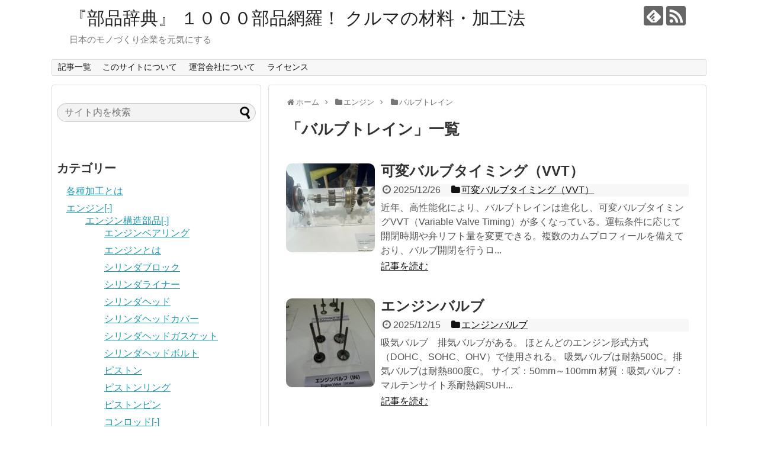

--- FILE ---
content_type: text/html; charset=UTF-8
request_url: https://dictionary.marklines.com/ja/category/engine/%E3%83%90%E3%83%AB%E3%83%96%E3%83%88%E3%83%AC%E3%82%A4%E3%83%B3/
body_size: 724151
content:
<!DOCTYPE html>
<html lang="ja">
<head>
<meta charset="UTF-8">
  <meta name="viewport" content="width=1280, maximum-scale=1, user-scalable=yes">
<link rel="alternate" type="application/rss+xml" title="『部品辞典』 １０００部品網羅！ クルマの材料・加工法 RSS Feed" href="https://dictionary.marklines.com/ja/feed/" />
<link rel="pingback" href="https://dictionary.marklines.com/ja/xmlrpc.php" />
<meta name="description" content="「バルブトレイン」の記事一覧です。" />
<meta name="keywords" content="バルブトレイン" />
<!-- OGP -->
<meta property="og:type" content="website">
<meta property="og:description" content="「バルブトレイン」の記事一覧です。">
<meta property="og:title" content="  バルブトレイン | 『部品辞典』 １０００部品網羅！ クルマの材料・加工法">
<meta property="og:url" content="https://dictionary.marklines.com/ja/category/engine/%e3%83%90%e3%83%ab%e3%83%96%e3%83%88%e3%83%ac%e3%82%a4%e3%83%b3/">
<meta property="og:site_name" content="『部品辞典』 １０００部品網羅！ クルマの材料・加工法">
<meta property="og:locale" content="ja_JP">
<!-- /OGP -->
<!-- Twitter Card -->
<meta name="twitter:card" content="summary">
<meta name="twitter:description" content="「バルブトレイン」の記事一覧です。">
<meta name="twitter:title" content="  バルブトレイン | 『部品辞典』 １０００部品網羅！ クルマの材料・加工法">
<meta name="twitter:url" content="https://dictionary.marklines.com/ja/category/engine/%e3%83%90%e3%83%ab%e3%83%96%e3%83%88%e3%83%ac%e3%82%a4%e3%83%b3/">
<meta name="twitter:domain" content="dictionary.marklines.com">
<!-- /Twitter Card -->


<script type="text/javascript"> (function(c,l,a,r,i,t,y){ c[a]=c[a]||function(){(c[a].q=c[a].q||[]).push(arguments)}; t=l.createElement(r);t.async=1;t.src="https://www.clarity.ms/tag/"+i; y=l.getElementsByTagName(r)[0];y.parentNode.insertBefore(t,y); })(window, document, "clarity", "script", "98lehv7to0"); </script>
<title>バルブトレイン | 『部品辞典』 １０００部品網羅！ クルマの材料・加工法</title>

<!-- All in One SEO Pack 3.2.1 によって Michael Torbert の Semper Fi Web Design[1730,1776] -->
<meta name="robots" content="index,follow" />

<script type="application/ld+json" class="aioseop-schema">{"@context":"https://schema.org","@graph":[{"@type":"Organization","@id":"https://dictionary.marklines.com/ja/#organization","url":"https://dictionary.marklines.com/ja/","name":"\u300e\u90e8\u54c1\u8f9e\u5178\u300f \uff11\uff10\uff10\uff10\u90e8\u54c1\u7db2\u7f85\uff01 \u30af\u30eb\u30de\u306e\u6750\u6599\u30fb\u52a0\u5de5\u6cd5","sameAs":[]},{"@type":"WebSite","@id":"https://dictionary.marklines.com/ja/#website","url":"https://dictionary.marklines.com/ja/","name":"\u300e\u90e8\u54c1\u8f9e\u5178\u300f \uff11\uff10\uff10\uff10\u90e8\u54c1\u7db2\u7f85\uff01 \u30af\u30eb\u30de\u306e\u6750\u6599\u30fb\u52a0\u5de5\u6cd5","publisher":{"@id":"https://dictionary.marklines.com/ja/#organization"}},{"@type":"CollectionPage","@id":"https://dictionary.marklines.com/ja/category/engine/%e3%83%90%e3%83%ab%e3%83%96%e3%83%88%e3%83%ac%e3%82%a4%e3%83%b3/#collectionpage","url":"https://dictionary.marklines.com/ja/category/engine/%e3%83%90%e3%83%ab%e3%83%96%e3%83%88%e3%83%ac%e3%82%a4%e3%83%b3/","inLanguage":"ja","name":"\u30d0\u30eb\u30d6\u30c8\u30ec\u30a4\u30f3","isPartOf":{"@id":"https://dictionary.marklines.com/ja/#website"}}]}</script>
<link rel="canonical" href="https://dictionary.marklines.com/ja/category/engine/%e3%83%90%e3%83%ab%e3%83%96%e3%83%88%e3%83%ac%e3%82%a4%e3%83%b3/" />
			<script type="text/javascript" >
				window.ga=window.ga||function(){(ga.q=ga.q||[]).push(arguments)};ga.l=+new Date;
				ga('create', 'UA-85633279-2', 'auto');
				// Plugins
				
				ga('send', 'pageview');
			</script>
			<script async src="https://www.google-analytics.com/analytics.js"></script>
			<!-- All in One SEO Pack -->
<link rel='dns-prefetch' href='//s.w.org' />
<link rel="alternate" type="application/rss+xml" title="『部品辞典』 １０００部品網羅！ クルマの材料・加工法 &raquo; フィード" href="https://dictionary.marklines.com/ja/feed/" />
<link rel="alternate" type="application/rss+xml" title="『部品辞典』 １０００部品網羅！ クルマの材料・加工法 &raquo; コメントフィード" href="https://dictionary.marklines.com/ja/comments/feed/" />
<link rel="alternate" type="application/rss+xml" title="『部品辞典』 １０００部品網羅！ クルマの材料・加工法 &raquo; バルブトレイン カテゴリーのフィード" href="https://dictionary.marklines.com/ja/category/engine/%e3%83%90%e3%83%ab%e3%83%96%e3%83%88%e3%83%ac%e3%82%a4%e3%83%b3/feed/" />
		<script type="text/javascript">
			window._wpemojiSettings = {"baseUrl":"https:\/\/s.w.org\/images\/core\/emoji\/12.0.0-1\/72x72\/","ext":".png","svgUrl":"https:\/\/s.w.org\/images\/core\/emoji\/12.0.0-1\/svg\/","svgExt":".svg","source":{"concatemoji":"https:\/\/dictionary.marklines.com\/ja\/wp-includes\/js\/wp-emoji-release.min.js?ver=5.2.21&fver=20210415060657"}};
			!function(e,a,t){var n,r,o,i=a.createElement("canvas"),p=i.getContext&&i.getContext("2d");function s(e,t){var a=String.fromCharCode;p.clearRect(0,0,i.width,i.height),p.fillText(a.apply(this,e),0,0);e=i.toDataURL();return p.clearRect(0,0,i.width,i.height),p.fillText(a.apply(this,t),0,0),e===i.toDataURL()}function c(e){var t=a.createElement("script");t.src=e,t.defer=t.type="text/javascript",a.getElementsByTagName("head")[0].appendChild(t)}for(o=Array("flag","emoji"),t.supports={everything:!0,everythingExceptFlag:!0},r=0;r<o.length;r++)t.supports[o[r]]=function(e){if(!p||!p.fillText)return!1;switch(p.textBaseline="top",p.font="600 32px Arial",e){case"flag":return s([55356,56826,55356,56819],[55356,56826,8203,55356,56819])?!1:!s([55356,57332,56128,56423,56128,56418,56128,56421,56128,56430,56128,56423,56128,56447],[55356,57332,8203,56128,56423,8203,56128,56418,8203,56128,56421,8203,56128,56430,8203,56128,56423,8203,56128,56447]);case"emoji":return!s([55357,56424,55356,57342,8205,55358,56605,8205,55357,56424,55356,57340],[55357,56424,55356,57342,8203,55358,56605,8203,55357,56424,55356,57340])}return!1}(o[r]),t.supports.everything=t.supports.everything&&t.supports[o[r]],"flag"!==o[r]&&(t.supports.everythingExceptFlag=t.supports.everythingExceptFlag&&t.supports[o[r]]);t.supports.everythingExceptFlag=t.supports.everythingExceptFlag&&!t.supports.flag,t.DOMReady=!1,t.readyCallback=function(){t.DOMReady=!0},t.supports.everything||(n=function(){t.readyCallback()},a.addEventListener?(a.addEventListener("DOMContentLoaded",n,!1),e.addEventListener("load",n,!1)):(e.attachEvent("onload",n),a.attachEvent("onreadystatechange",function(){"complete"===a.readyState&&t.readyCallback()})),(n=t.source||{}).concatemoji?c(n.concatemoji):n.wpemoji&&n.twemoji&&(c(n.twemoji),c(n.wpemoji)))}(window,document,window._wpemojiSettings);
		</script>
		<style type="text/css">
img.wp-smiley,
img.emoji {
	display: inline !important;
	border: none !important;
	box-shadow: none !important;
	height: 1em !important;
	width: 1em !important;
	margin: 0 .07em !important;
	vertical-align: -0.1em !important;
	background: none !important;
	padding: 0 !important;
}
</style>
	<link rel='stylesheet' id='simplicity-style-css'  href='https://dictionary.marklines.com/ja/wp-content/themes/simplicity2/style.css?ver=5.2.21&#038;fver=20180411124017' type='text/css' media='all' />
<link rel='stylesheet' id='responsive-style-css'  href='https://dictionary.marklines.com/ja/wp-content/themes/simplicity2/css/responsive-pc.css?ver=5.2.21&#038;fver=20180411124018' type='text/css' media='all' />
<link rel='stylesheet' id='font-awesome-style-css'  href='https://dictionary.marklines.com/ja/wp-content/themes/simplicity2/webfonts/css/font-awesome.min.css?ver=5.2.21&#038;fver=20180411124029' type='text/css' media='all' />
<link rel='stylesheet' id='icomoon-style-css'  href='https://dictionary.marklines.com/ja/wp-content/themes/simplicity2/webfonts/icomoon/style.css?ver=5.2.21&#038;fver=20180411124029' type='text/css' media='all' />
<link rel='stylesheet' id='extension-style-css'  href='https://dictionary.marklines.com/ja/wp-content/themes/simplicity2/css/extension.css?ver=5.2.21&#038;fver=20180411124018' type='text/css' media='all' />
<style id='extension-style-inline-css' type='text/css'>
#main{float:right}#sidebar{float:left}#sharebar{margin-left:700px} #s{border-radius:25px;background-color:#f3f3f3}#s:focus{outline:0} #sidebar{width:336px}#header-in,#navi-in,#body-in,#footer-in{width:1106px}  .entry-thumb img,.related-entry-thumb img,.widget_new_entries ul li img,.widget_new_popular ul li img,.widget_popular_ranking ul li img,#prev-next img,.widget_new_entries .new-entrys-large .new-entry img{border-radius:10px} .blog-card-wide{width:calc(100% - 40px);margin:20px}  .external-blog-card-hatena.blog-card-wide{width:calc(100% - 40px);margin:10px 20px}  #sidebar{background-color:#fff;padding:5px 8px;border-radius:4px;border:1px solid #ddd}@media screen and (max-width:639px){.article br{display:block}}
</style>
<link rel='stylesheet' id='child-style-css'  href='https://dictionary.marklines.com/ja/wp-content/themes/simplicity2-child/style.css?ver=5.2.21&#038;fver=20160930010830' type='text/css' media='all' />
<link rel='stylesheet' id='print-style-css'  href='https://dictionary.marklines.com/ja/wp-content/themes/simplicity2/css/print.css?ver=5.2.21&#038;fver=20180411124018' type='text/css' media='print' />
<link rel='stylesheet' id='wp-block-library-css'  href='https://dictionary.marklines.com/ja/wp-includes/css/dist/block-library/style.min.css?ver=5.2.21&#038;fver=20210415060656' type='text/css' media='all' />
<link rel='stylesheet' id='popup-maker-site-css'  href='//dictionary.marklines.com/ja/wp-content/uploads/pum/pum-site-styles.css?generated=1563519943&#038;ver=1.8.10' type='text/css' media='all' />
<script type='text/javascript' src='https://dictionary.marklines.com/ja/wp-includes/js/jquery/jquery.js?ver=1.12.4-wp&#038;fver=20190702042710'></script>
<script type='text/javascript' src='https://dictionary.marklines.com/ja/wp-includes/js/jquery/jquery-migrate.min.js?ver=1.4.1&#038;fver=20180410062205'></script>
</head>
  <body class="archive category category-163" itemscope itemtype="http://schema.org/WebPage">
    <div id="container">

      <!-- header -->
      <header itemscope itemtype="http://schema.org/WPHeader">
        <div id="header" class="clearfix">
          <div id="header-in">

                        <div id="h-top">
              <!-- モバイルメニュー表示用のボタン -->
<div id="mobile-menu">
  <a id="mobile-menu-toggle" href="#"><span class="fa fa-bars fa-2x"></span></a>
</div>

              <div class="alignleft top-title-catchphrase">
                <!-- サイトのタイトル -->
<p id="site-title" itemscope itemtype="http://schema.org/Organization">
  <a href="https://dictionary.marklines.com/ja/">『部品辞典』 １０００部品網羅！ クルマの材料・加工法</a></p>
<!-- サイトの概要 -->
<p id="site-description">
  日本のモノづくり企業を元気にする</p>
              </div>

              <div class="alignright top-sns-follows">
                                <!-- SNSページ -->
<div class="sns-pages">
<p class="sns-follow-msg">フォローする</p>
<ul class="snsp">
<li class="feedly-page"><a href="//feedly.com/i/subscription/feed/https://dictionary.marklines.com/ja/feed/" target="blank" title="feedlyで更新情報を購読" rel="nofollow"><span class="icon-feedly-logo"></span></a></li><li class="rss-page"><a href="https://dictionary.marklines.com/ja/feed/" target="_blank" title="RSSで更新情報をフォロー" rel="nofollow"><span class="icon-rss-logo"></span></a></li>  </ul>
</div>
                              </div>

            </div><!-- /#h-top -->
          </div><!-- /#header-in -->
        </div><!-- /#header -->
      </header>

      <!-- Navigation -->
<nav itemscope itemtype="http://schema.org/SiteNavigationElement">
  <div id="navi">
      	<div id="navi-in">
      <div class="menu"><ul>
<li class="page_item page-item-99 current_page_parent"><a href="https://dictionary.marklines.com/ja/list/">記事一覧</a></li>
<li class="page_item page-item-18"><a href="https://dictionary.marklines.com/ja/">このサイトについて</a></li>
<li class="page_item page-item-182"><a href="https://dictionary.marklines.com/ja/about-us/">運営会社について</a></li>
<li class="page_item page-item-180"><a href="https://dictionary.marklines.com/ja/license/">ライセンス</a></li>
</ul></div>
    </div><!-- /#navi-in -->
  </div><!-- /#navi -->
</nav>
<!-- /Navigation -->
      <!-- 本体部分 -->
      <div id="body">
        <div id="body-in" class="cf">

          
          <!-- main -->
          <main itemscope itemprop="mainContentOfPage">
            <div id="main" itemscope itemtype="http://schema.org/Blog">
<div id="breadcrumb" class="breadcrumb-category"><div itemtype="http://data-vocabulary.org/Breadcrumb" itemscope="" class="breadcrumb-home"><span class="fa fa-home fa-fw"></span><a href="https://dictionary.marklines.com/ja" itemprop="url"><span itemprop="title">ホーム</span></a><span class="sp"><span class="fa fa-angle-right"></span></span></div><div itemtype="http://data-vocabulary.org/Breadcrumb" itemscope=""><span class="fa fa-folder fa-fw"></span><a href="https://dictionary.marklines.com/ja/category/engine/" itemprop="url"><span itemprop="title">エンジン</span></a><span class="sp"><span class="fa fa-angle-right"></span></span></div><div itemtype="http://data-vocabulary.org/Breadcrumb" itemscope=""><span class="fa fa-folder fa-fw"></span><a href="https://dictionary.marklines.com/ja/category/engine/%e3%83%90%e3%83%ab%e3%83%96%e3%83%88%e3%83%ac%e3%82%a4%e3%83%b3/" itemprop="url"><span itemprop="title">バルブトレイン</span></a></div></div><!-- /#breadcrumb -->
  <h1 id="archive-title"><span class="archive-title-pb">「</span><span class="archive-title-text">バルブトレイン</span><span class="archive-title-pa">」</span><span class="archive-title-list-text">一覧</span></h1>






<div id="list">
<!-- 記事一覧 -->
<a class="hover-card" href="https://dictionary.marklines.com/ja/post-10266/"><article id="post-10266" class="entry cf entry-card post-10266 post type-post status-publish format-standard has-post-thumbnail category-vvt">
  <figure class="entry-thumb">
                  <img width="150" height="150" src="https://dictionary.marklines.com/ja/wp-content/uploads/borgwarner_IMG_0657-150x150.jpg" class="entry-thumnail wp-post-image" alt="" srcset="https://dictionary.marklines.com/ja/wp-content/uploads/borgwarner_IMG_0657-150x150.jpg 150w, https://dictionary.marklines.com/ja/wp-content/uploads/borgwarner_IMG_0657-100x100.jpg 100w" sizes="(max-width: 150px) 100vw, 150px" />
            </figure><!-- /.entry-thumb -->

  <div class="entry-card-content">
  <header>
    <h2>可変バルブタイミング（VVT）</h2>
    <p class="post-meta">
            <span class="post-date"><span class="fa fa-clock-o fa-fw"></span><span class="published">2025/12/26</span></span>
      
      <span class="category"><span class="fa fa-folder fa-fw"></span>可変バルブタイミング（VVT）</span>

      
      
    </p><!-- /.post-meta -->
      </header>
  <p class="entry-snippet">近年、高性能化により、バルブトレインは進化し、可変バルブタイミングVVT（Variable Valve Timing）が多くなっている。運転条件に応じて開閉時期や弁リフト量を変更できる。複数のカムプロフィールを備えており、バルブ開閉を行うロ...</p>

    <footer>
    <p class="entry-read">記事を読む</p>
  </footer>
  
</div><!-- /.entry-card-content -->
</article></a><a class="hover-card" href="https://dictionary.marklines.com/ja/post-10190/"><article id="post-10190" class="entry cf entry-card post-10190 post type-post status-publish format-standard has-post-thumbnail category-1633">
  <figure class="entry-thumb">
                  <img width="150" height="150" src="https://dictionary.marklines.com/ja/wp-content/uploads/aisan_DSC03316-1-150x150.jpg" class="entry-thumnail wp-post-image" alt="" srcset="https://dictionary.marklines.com/ja/wp-content/uploads/aisan_DSC03316-1-150x150.jpg 150w, https://dictionary.marklines.com/ja/wp-content/uploads/aisan_DSC03316-1-100x100.jpg 100w" sizes="(max-width: 150px) 100vw, 150px" />
            </figure><!-- /.entry-thumb -->

  <div class="entry-card-content">
  <header>
    <h2>エンジンバルブ</h2>
    <p class="post-meta">
            <span class="post-date"><span class="fa fa-clock-o fa-fw"></span><span class="published">2025/12/15</span></span>
      
      <span class="category"><span class="fa fa-folder fa-fw"></span>エンジンバルブ</span>

      
      
    </p><!-- /.post-meta -->
      </header>
  <p class="entry-snippet">吸気バルブ　排気バルブがある。
ほとんどのエンジン形式方式（DOHC、SOHC、OHV）で使用される。
吸気バルブは耐熱500C。排気バルブは耐熱800度C。

サイズ：50mm～100mm

材質：吸気バルブ：マルテンサイト系耐熱鋼SUH...</p>

    <footer>
    <p class="entry-read">記事を読む</p>
  </footer>
  
</div><!-- /.entry-card-content -->
</article></a><a class="hover-card" href="https://dictionary.marklines.com/ja/post-10187/"><article id="post-10187" class="entry cf entry-card post-10187 post type-post status-publish format-standard has-post-thumbnail category-1632">
  <figure class="entry-thumb">
                  <img width="150" height="150" src="https://dictionary.marklines.com/ja/wp-content/uploads/borgwarner_IMG_0657-150x150.jpg" class="entry-thumnail wp-post-image" alt="" srcset="https://dictionary.marklines.com/ja/wp-content/uploads/borgwarner_IMG_0657-150x150.jpg 150w, https://dictionary.marklines.com/ja/wp-content/uploads/borgwarner_IMG_0657-100x100.jpg 100w" sizes="(max-width: 150px) 100vw, 150px" />
            </figure><!-- /.entry-thumb -->

  <div class="entry-card-content">
  <header>
    <h2>バルブトレインシステム/タイミングシステム</h2>
    <p class="post-meta">
            <span class="post-date"><span class="fa fa-clock-o fa-fw"></span><span class="published">2025/12/15</span></span>
      
      <span class="category"><span class="fa fa-folder fa-fw"></span>バルブトレインシステム/タイミングシステム</span>

      
      
    </p><!-- /.post-meta -->
      </header>
  <p class="entry-snippet">近年、高性能化により、バルブトレインは進化し、可変バルブタイミングVVT（Variable Valve Timing）が多くなっている。運転条件に応じて開閉時期や弁リフト量を変更できる。複数のカムプロフィールを備えており、バルブ開閉を行うロ...</p>

    <footer>
    <p class="entry-read">記事を読む</p>
  </footer>
  
</div><!-- /.entry-card-content -->
</article></a><a class="hover-card" href="https://dictionary.marklines.com/ja/lush-adjuster/"><article id="post-661" class="entry cf entry-card post-661 post type-post status-publish format-standard has-post-thumbnail category-engine category-163 category-180">
  <figure class="entry-thumb">
                  <img width="150" height="150" src="https://dictionary.marklines.com/ja/wp-content/uploads/rep2000_004_l-150x150.jpg" class="entry-thumnail wp-post-image" alt="" srcset="https://dictionary.marklines.com/ja/wp-content/uploads/rep2000_004_l-150x150.jpg 150w, https://dictionary.marklines.com/ja/wp-content/uploads/rep2000_004_l-100x100.jpg 100w" sizes="(max-width: 150px) 100vw, 150px" />
            </figure><!-- /.entry-thumb -->

  <div class="entry-card-content">
  <header>
    <h2>バルブトレイン部品</h2>
    <p class="post-meta">
            <span class="post-date"><span class="fa fa-clock-o fa-fw"></span><span class="published">2018/9/19</span></span>
      
      <span class="category"><span class="fa fa-folder fa-fw"></span>エンジン<span class="category-separator">, </span>バルブトレイン<span class="category-separator">, </span>バルブトレイン部品</span>

      
      
    </p><!-- /.post-meta -->
      </header>
  <p class="entry-snippet">ラッシュアジャスター
バルブロッカーアームとバルブリテーナー、カムとバルブリフターの隙間をゼロにして、衝撃音を消す部品。

構成部品が多く，慣性重量が重くなるため、高回転での信頼性が劣る課題がある。

画像はBMW320i 　B48型エンジ...</p>

    <footer>
    <p class="entry-read">記事を読む</p>
  </footer>
  
</div><!-- /.entry-card-content -->
</article></a><a class="hover-card" href="https://dictionary.marklines.com/ja/chain-tensioner/"><article id="post-659" class="entry cf entry-card post-659 post type-post status-publish format-standard has-post-thumbnail category-engine category-163 category-179">
  <figure class="entry-thumb">
                  <img width="150" height="150" src="https://dictionary.marklines.com/ja/wp-content/uploads/efbb52d0b60e7aad3ec86b7711f92a4b-150x150.jpg" class="entry-thumnail wp-post-image" alt="" srcset="https://dictionary.marklines.com/ja/wp-content/uploads/efbb52d0b60e7aad3ec86b7711f92a4b-150x150.jpg 150w, https://dictionary.marklines.com/ja/wp-content/uploads/efbb52d0b60e7aad3ec86b7711f92a4b-100x100.jpg 100w" sizes="(max-width: 150px) 100vw, 150px" />
            </figure><!-- /.entry-thumb -->

  <div class="entry-card-content">
  <header>
    <h2>チェーンテンショナー</h2>
    <p class="post-meta">
            <span class="post-date"><span class="fa fa-clock-o fa-fw"></span><span class="published">2018/9/19</span></span>
      
      <span class="category"><span class="fa fa-folder fa-fw"></span>エンジン<span class="category-separator">, </span>バルブトレイン<span class="category-separator">, </span>チェーンテンショナー</span>

      
      
    </p><!-- /.post-meta -->
      </header>
  <p class="entry-snippet">チェーンテンショナー
チェーンの張り調整を行う部品。チェーンは伸びるため、スプリングなどでチェーンガイドなどを移動させ調整する。

油圧式のチェーンテンショナーの場合、エンジン内部のオイルポンプから供給されるオイルを用いてチェーンの張...</p>

    <footer>
    <p class="entry-read">記事を読む</p>
  </footer>
  
</div><!-- /.entry-card-content -->
</article></a><a class="hover-card" href="https://dictionary.marklines.com/ja/idler/"><article id="post-657" class="entry cf entry-card post-657 post type-post status-publish format-standard has-post-thumbnail category-engine category-163 category-178">
  <figure class="entry-thumb">
                  <img width="150" height="150" src="https://dictionary.marklines.com/ja/wp-content/uploads/efbb52d0b60e7aad3ec86b7711f92a4b-150x150.jpg" class="entry-thumnail wp-post-image" alt="" srcset="https://dictionary.marklines.com/ja/wp-content/uploads/efbb52d0b60e7aad3ec86b7711f92a4b-150x150.jpg 150w, https://dictionary.marklines.com/ja/wp-content/uploads/efbb52d0b60e7aad3ec86b7711f92a4b-100x100.jpg 100w" sizes="(max-width: 150px) 100vw, 150px" />
            </figure><!-- /.entry-thumb -->

  <div class="entry-card-content">
  <header>
    <h2>アイドラー</h2>
    <p class="post-meta">
            <span class="post-date"><span class="fa fa-clock-o fa-fw"></span><span class="published">2018/9/19</span></span>
      
      <span class="category"><span class="fa fa-folder fa-fw"></span>エンジン<span class="category-separator">, </span>バルブトレイン<span class="category-separator">, </span>アイドラー</span>

      
      
    </p><!-- /.post-meta -->
      </header>
  <p class="entry-snippet">アイドラー
他の部品との干渉を避け、ベルト交換時の整備性を向上させる部品。補機を作動する役割を担っていないため、アイドラー（仕事をしない）と呼ばれる。
方式
DOHC、SOHC、OHV
サイズ
100mm～200mm
構成
ブラケット、シャ...</p>

    <footer>
    <p class="entry-read">記事を読む</p>
  </footer>
  
</div><!-- /.entry-card-content -->
</article></a><a class="hover-card" href="https://dictionary.marklines.com/ja/timing-gear/"><article id="post-655" class="entry cf entry-card post-655 post type-post status-publish format-standard has-post-thumbnail category-engine category-163 category-177">
  <figure class="entry-thumb">
                  <img width="150" height="150" src="https://dictionary.marklines.com/ja/wp-content/uploads/efbb52d0b60e7aad3ec86b7711f92a4b-150x150.jpg" class="entry-thumnail wp-post-image" alt="" srcset="https://dictionary.marklines.com/ja/wp-content/uploads/efbb52d0b60e7aad3ec86b7711f92a4b-150x150.jpg 150w, https://dictionary.marklines.com/ja/wp-content/uploads/efbb52d0b60e7aad3ec86b7711f92a4b-100x100.jpg 100w" sizes="(max-width: 150px) 100vw, 150px" />
            </figure><!-- /.entry-thumb -->

  <div class="entry-card-content">
  <header>
    <h2>タイミングギヤ</h2>
    <p class="post-meta">
            <span class="post-date"><span class="fa fa-clock-o fa-fw"></span><span class="published">2018/9/19</span></span>
      
      <span class="category"><span class="fa fa-folder fa-fw"></span>エンジン<span class="category-separator">, </span>バルブトレイン<span class="category-separator">, </span>タイミングギヤ</span>

      
      
    </p><!-- /.post-meta -->
      </header>
  <p class="entry-snippet">タイミングギヤ
タイミングチェーンベルトと同様に、クランクシャフトとカムシャフトの動きを連動させるギヤ。タイミングギヤは、クランクシャフトの近くにカムシャフトがあるOHV（Over Head Valve）方式のエンジンに主に使用される。
方...</p>

    <footer>
    <p class="entry-read">記事を読む</p>
  </footer>
  
</div><!-- /.entry-card-content -->
</article></a><a class="hover-card" href="https://dictionary.marklines.com/ja/timing-chain-belt/"><article id="post-653" class="entry cf entry-card post-653 post type-post status-publish format-standard has-post-thumbnail category-engine category-163 category-176">
  <figure class="entry-thumb">
                  <img width="150" height="150" src="https://dictionary.marklines.com/ja/wp-content/uploads/rep1822_017_l-150x150.jpg" class="entry-thumnail wp-post-image" alt="" srcset="https://dictionary.marklines.com/ja/wp-content/uploads/rep1822_017_l-150x150.jpg 150w, https://dictionary.marklines.com/ja/wp-content/uploads/rep1822_017_l-100x100.jpg 100w" sizes="(max-width: 150px) 100vw, 150px" />
            </figure><!-- /.entry-thumb -->

  <div class="entry-card-content">
  <header>
    <h2>タイミングチェーンベルト</h2>
    <p class="post-meta">
            <span class="post-date"><span class="fa fa-clock-o fa-fw"></span><span class="published">2018/9/19</span></span>
      
      <span class="category"><span class="fa fa-folder fa-fw"></span>エンジン<span class="category-separator">, </span>バルブトレイン<span class="category-separator">, </span>タイミングチェーンベルト</span>

      
      
    </p><!-- /.post-meta -->
      </header>
  <p class="entry-snippet">タイミングチェーンベルト
クランクシャフトとカムシャフトとの距離が遠いOHC（Over Head Camshaft）方式のエンジンのバルブタイミングを取り両者の動きを連動させるベルト。金属チェーン仕様とゴムベルト仕様がある。

近年は車両寿...</p>

    <footer>
    <p class="entry-read">記事を読む</p>
  </footer>
  
</div><!-- /.entry-card-content -->
</article></a><a class="hover-card" href="https://dictionary.marklines.com/ja/camshaft/"><article id="post-651" class="entry cf entry-card post-651 post type-post status-publish format-standard has-post-thumbnail category-engine category-163 category-175">
  <figure class="entry-thumb">
                  <img width="150" height="150" src="https://dictionary.marklines.com/ja/wp-content/uploads/2018/09/musashi_P1070933-150x150.jpg" class="entry-thumnail wp-post-image" alt="" srcset="https://dictionary.marklines.com/ja/wp-content/uploads/2018/09/musashi_P1070933-150x150.jpg 150w, https://dictionary.marklines.com/ja/wp-content/uploads/2018/09/musashi_P1070933-100x100.jpg 100w" sizes="(max-width: 150px) 100vw, 150px" />
            </figure><!-- /.entry-thumb -->

  <div class="entry-card-content">
  <header>
    <h2>カムシャフト</h2>
    <p class="post-meta">
            <span class="post-date"><span class="fa fa-clock-o fa-fw"></span><span class="published">2018/9/19</span></span>
      
      <span class="category"><span class="fa fa-folder fa-fw"></span>エンジン<span class="category-separator">, </span>バルブトレイン<span class="category-separator">, </span>カムシャフト</span>

      
      
    </p><!-- /.post-meta -->
      </header>
  <p class="entry-snippet">カムシャフト
回転運動を反復運動に変換し、バルブシステムに伝える役割。バルブの開閉を促すカムを直列に複数まとめたもの。カム部は偏心加工され、断面は卵型が多い。

鋳造の鋼製材料からカムを切削御研磨して成形する。カムの表面表面硬化方法はいろい...</p>

    <footer>
    <p class="entry-read">記事を読む</p>
  </footer>
  
</div><!-- /.entry-card-content -->
</article></a><a class="hover-card" href="https://dictionary.marklines.com/ja/push-rod/"><article id="post-649" class="entry cf entry-card post-649 post type-post status-publish format-standard has-post-thumbnail category-engine category-163 category-174">
  <figure class="entry-thumb">
                  <img width="150" height="150" src="https://dictionary.marklines.com/ja/wp-content/uploads/2018/10/9d8f651de6a88a8430d9e5165c304d98-1-150x150.jpg" class="entry-thumnail default-featured-img" alt="" srcset="https://dictionary.marklines.com/ja/wp-content/uploads/2018/10/9d8f651de6a88a8430d9e5165c304d98-1-150x150.jpg 150w, https://dictionary.marklines.com/ja/wp-content/uploads/2018/10/9d8f651de6a88a8430d9e5165c304d98-1-100x100.jpg 100w" sizes="(max-width: 150px) 100vw, 150px" />
            </figure><!-- /.entry-thumb -->

  <div class="entry-card-content">
  <header>
    <h2>プッシュロッド</h2>
    <p class="post-meta">
            <span class="post-date"><span class="fa fa-clock-o fa-fw"></span><span class="published">2018/9/19</span></span>
      
      <span class="category"><span class="fa fa-folder fa-fw"></span>エンジン<span class="category-separator">, </span>バルブトレイン<span class="category-separator">, </span>プッシュロッド</span>

      
      
    </p><!-- /.post-meta -->
      </header>
  <p class="entry-snippet">プッシュロッド
OHV式のバルブシステムにおいて、カムの回転運動をロッカーアームへ伝えるためのロッド状の部品。エンジンの高性能化に伴い、プッシュロッドが不要なOHC型へ進化し、姿を消しつつある。

OHV：オーバー　ヘッド　バルブ

OHC...</p>

    <footer>
    <p class="entry-read">記事を読む</p>
  </footer>
  
</div><!-- /.entry-card-content -->
</article></a><a class="hover-card" href="https://dictionary.marklines.com/ja/valve-guide/"><article id="post-647" class="entry cf entry-card post-647 post type-post status-publish format-standard has-post-thumbnail category-engine category-163 category-173">
  <figure class="entry-thumb">
                  <img width="150" height="150" src="https://dictionary.marklines.com/ja/wp-content/uploads/rep1788_008_l-150x150.jpg" class="entry-thumnail wp-post-image" alt="" srcset="https://dictionary.marklines.com/ja/wp-content/uploads/rep1788_008_l-150x150.jpg 150w, https://dictionary.marklines.com/ja/wp-content/uploads/rep1788_008_l-100x100.jpg 100w" sizes="(max-width: 150px) 100vw, 150px" />
            </figure><!-- /.entry-thumb -->

  <div class="entry-card-content">
  <header>
    <h2>バルブガイド</h2>
    <p class="post-meta">
            <span class="post-date"><span class="fa fa-clock-o fa-fw"></span><span class="published">2018/9/19</span></span>
      
      <span class="category"><span class="fa fa-folder fa-fw"></span>エンジン<span class="category-separator">, </span>バルブトレイン<span class="category-separator">, </span>バルブガイド</span>

      
      
    </p><!-- /.post-meta -->
      </header>
  <p class="entry-snippet">バルブガイド
バルブステム（心棒）の摺動ガイド。アルミエンジンに挿入して使う。

吸排気バルブのステムを支えて、バルブ姿勢の安定化のため高精度で加工され、バルブの熱をシリンダヘッド側に逃がす役割もある

画像は東京スリーブ製バルブガイド。
...</p>

    <footer>
    <p class="entry-read">記事を読む</p>
  </footer>
  
</div><!-- /.entry-card-content -->
</article></a><a class="hover-card" href="https://dictionary.marklines.com/ja/valve-seat/"><article id="post-645" class="entry cf entry-card post-645 post type-post status-publish format-standard has-post-thumbnail category-engine category-163 category-172">
  <figure class="entry-thumb">
                  <img width="150" height="150" src="https://dictionary.marklines.com/ja/wp-content/uploads/nipponpistonring_DSCF0603-150x150.jpg" class="entry-thumnail wp-post-image" alt="" srcset="https://dictionary.marklines.com/ja/wp-content/uploads/nipponpistonring_DSCF0603-150x150.jpg 150w, https://dictionary.marklines.com/ja/wp-content/uploads/nipponpistonring_DSCF0603-100x100.jpg 100w" sizes="(max-width: 150px) 100vw, 150px" />
            </figure><!-- /.entry-thumb -->

  <div class="entry-card-content">
  <header>
    <h2>バルブシート</h2>
    <p class="post-meta">
            <span class="post-date"><span class="fa fa-clock-o fa-fw"></span><span class="published">2018/9/19</span></span>
      
      <span class="category"><span class="fa fa-folder fa-fw"></span>エンジン<span class="category-separator">, </span>バルブトレイン<span class="category-separator">, </span>バルブシート</span>

      
      
    </p><!-- /.post-meta -->
      </header>
  <p class="entry-snippet">バルブシート
ほとんどのエンジン形式で使用される。

バルブの開口部付近などに使用され、気密性を高める部品。焼き嵌め、圧入、鋳ぐるみ等で固定される。

材料は鉄系焼結合金の場合が多く、各社の配合ノウハウで硬質粒子を分散し、バルブとの相性、耐...</p>

    <footer>
    <p class="entry-read">記事を読む</p>
  </footer>
  
</div><!-- /.entry-card-content -->
</article></a><a class="hover-card" href="https://dictionary.marklines.com/ja/valve-lifter/"><article id="post-643" class="entry cf entry-card post-643 post type-post status-publish format-standard has-post-thumbnail category-engine category-163 category-171">
  <figure class="entry-thumb">
                  <img width="150" height="150" src="https://dictionary.marklines.com/ja/wp-content/uploads/a5ce29c898b112306f6c03248d2013a4-150x150.jpg" class="entry-thumnail wp-post-image" alt="" srcset="https://dictionary.marklines.com/ja/wp-content/uploads/a5ce29c898b112306f6c03248d2013a4-150x150.jpg 150w, https://dictionary.marklines.com/ja/wp-content/uploads/a5ce29c898b112306f6c03248d2013a4-100x100.jpg 100w" sizes="(max-width: 150px) 100vw, 150px" />
            </figure><!-- /.entry-thumb -->

  <div class="entry-card-content">
  <header>
    <h2>バルブリフター（タペット）</h2>
    <p class="post-meta">
            <span class="post-date"><span class="fa fa-clock-o fa-fw"></span><span class="published">2018/9/19</span></span>
      
      <span class="category"><span class="fa fa-folder fa-fw"></span>エンジン<span class="category-separator">, </span>バルブトレイン<span class="category-separator">, </span>バルブリフター（タペット）</span>

      
      
    </p><!-- /.post-meta -->
      </header>
  <p class="entry-snippet">バルブリフター（タペット）
DOHCエンジンで使用する。

カムで直接バルブを作動される方式は直動式と呼ばれ、バルブリフターはバルブスプリングにかぶせ、カムの接触面に使用し摩耗を防止する部品。

バルブ駆動の正確さ、ロスの少なさでは直動式が...</p>

    <footer>
    <p class="entry-read">記事を読む</p>
  </footer>
  
</div><!-- /.entry-card-content -->
</article></a><a class="hover-card" href="https://dictionary.marklines.com/ja/valverocker-shaft/"><article id="post-641" class="entry cf entry-card post-641 post type-post status-publish format-standard has-post-thumbnail category-engine category-163 category-170">
  <figure class="entry-thumb">
                  <img width="150" height="150" src="https://dictionary.marklines.com/ja/wp-content/uploads/rep1896_036_l-150x150.jpg" class="entry-thumnail wp-post-image" alt="" srcset="https://dictionary.marklines.com/ja/wp-content/uploads/rep1896_036_l-150x150.jpg 150w, https://dictionary.marklines.com/ja/wp-content/uploads/rep1896_036_l-100x100.jpg 100w" sizes="(max-width: 150px) 100vw, 150px" />
            </figure><!-- /.entry-thumb -->

  <div class="entry-card-content">
  <header>
    <h2>バルブロッカーシャフト</h2>
    <p class="post-meta">
            <span class="post-date"><span class="fa fa-clock-o fa-fw"></span><span class="published">2018/9/19</span></span>
      
      <span class="category"><span class="fa fa-folder fa-fw"></span>エンジン<span class="category-separator">, </span>バルブトレイン<span class="category-separator">, </span>バルブロッカーシャフト</span>

      
      
    </p><!-- /.post-meta -->
      </header>
  <p class="entry-snippet">バルブロッカーシャフト
ロッカーアームの揺動の支点に用いられ、複数のロッカーアームを垂直に串刺しのような形で支えるシャフト。

ロッカーアーム式はバルブの慣性質量が軽くなり、摺動抵抗も少ない。またバルブロッカーシャフトは支点としては直動式の...</p>

    <footer>
    <p class="entry-read">記事を読む</p>
  </footer>
  
</div><!-- /.entry-card-content -->
</article></a><a class="hover-card" href="https://dictionary.marklines.com/ja/valve-rocker-arm/"><article id="post-639" class="entry cf entry-card post-639 post type-post status-publish format-standard has-post-thumbnail category-engine category-163 category-169">
  <figure class="entry-thumb">
                  <img width="150" height="150" src="https://dictionary.marklines.com/ja/wp-content/uploads/eaton_DSC06570-150x150.jpg" class="entry-thumnail wp-post-image" alt="" srcset="https://dictionary.marklines.com/ja/wp-content/uploads/eaton_DSC06570-150x150.jpg 150w, https://dictionary.marklines.com/ja/wp-content/uploads/eaton_DSC06570-100x100.jpg 100w" sizes="(max-width: 150px) 100vw, 150px" />
            </figure><!-- /.entry-thumb -->

  <div class="entry-card-content">
  <header>
    <h2>バルブロッカーアーム</h2>
    <p class="post-meta">
            <span class="post-date"><span class="fa fa-clock-o fa-fw"></span><span class="published">2018/9/19</span></span>
      
      <span class="category"><span class="fa fa-folder fa-fw"></span>エンジン<span class="category-separator">, </span>バルブトレイン<span class="category-separator">, </span>バルブロッカーアーム</span>

      
      
    </p><!-- /.post-meta -->
      </header>
  <p class="entry-snippet">バルブロッカーアーム
カムのリフトに従いバルブを開閉するテコの役割を果たす部品。

バルブの慣性質量が軽い、摺動抵抗が少ない、剛性が高いなどの長所があり、作動が安定する特性がある。

バルブロッカーアームは靭性の高い熱間鍛造で造られる場合が...</p>

    <footer>
    <p class="entry-read">記事を読む</p>
  </footer>
  
</div><!-- /.entry-card-content -->
</article></a><a class="hover-card" href="https://dictionary.marklines.com/ja/valve-retainer/"><article id="post-637" class="entry cf entry-card post-637 post type-post status-publish format-standard has-post-thumbnail category-engine category-163 category-168">
  <figure class="entry-thumb">
                  <img width="150" height="150" src="https://dictionary.marklines.com/ja/wp-content/uploads/rep1380_012_l-150x150.jpg" class="entry-thumnail wp-post-image" alt="" srcset="https://dictionary.marklines.com/ja/wp-content/uploads/rep1380_012_l-150x150.jpg 150w, https://dictionary.marklines.com/ja/wp-content/uploads/rep1380_012_l-100x100.jpg 100w" sizes="(max-width: 150px) 100vw, 150px" />
            </figure><!-- /.entry-thumb -->

  <div class="entry-card-content">
  <header>
    <h2>バルブリテーナー</h2>
    <p class="post-meta">
            <span class="post-date"><span class="fa fa-clock-o fa-fw"></span><span class="published">2018/9/18</span></span>
      
      <span class="category"><span class="fa fa-folder fa-fw"></span>エンジン<span class="category-separator">, </span>バルブトレイン<span class="category-separator">, </span>バルブリテーナー</span>

      
      
    </p><!-- /.post-meta -->
      </header>
  <p class="entry-snippet">バルブリテーナー
バルブスプリングを圧縮固定するストッパーの役割を持ち、強度も必要とされる部品。

高出力エンジンなど高回転化するほど、スプリングの共振現象によってバルブサージングなどと呼ばれるバルブ挙動の異常が起こりやすくなる。

そのた...</p>

    <footer>
    <p class="entry-read">記事を読む</p>
  </footer>
  
</div><!-- /.entry-card-content -->
</article></a><a class="hover-card" href="https://dictionary.marklines.com/ja/valve-spring/"><article id="post-635" class="entry cf entry-card post-635 post type-post status-publish format-standard has-post-thumbnail category-engine category-163 category-167">
  <figure class="entry-thumb">
                  <img width="150" height="150" src="https://dictionary.marklines.com/ja/wp-content/uploads/0829e0b6b100eaec8aa69a55ca65757d-150x150.jpg" class="entry-thumnail wp-post-image" alt="" srcset="https://dictionary.marklines.com/ja/wp-content/uploads/0829e0b6b100eaec8aa69a55ca65757d-150x150.jpg 150w, https://dictionary.marklines.com/ja/wp-content/uploads/0829e0b6b100eaec8aa69a55ca65757d-100x100.jpg 100w" sizes="(max-width: 150px) 100vw, 150px" />
            </figure><!-- /.entry-thumb -->

  <div class="entry-card-content">
  <header>
    <h2>バルブスプリング</h2>
    <p class="post-meta">
            <span class="post-date"><span class="fa fa-clock-o fa-fw"></span><span class="published">2018/9/18</span></span>
      
      <span class="category"><span class="fa fa-folder fa-fw"></span>エンジン<span class="category-separator">, </span>バルブトレイン<span class="category-separator">, </span>バルブスプリング</span>

      
      
    </p><!-- /.post-meta -->
      </header>
  <p class="entry-snippet">バルブスプリング
ほとんどのエンジン形式で使用される。

燃焼室の頂部に組み込まれた吸排気バルブそれぞれに対して、同軸に垂直方向に取り付けられる圧縮コイルスプリング。

吸排気バルブはポペット弁と呼ばれるキノコを逆さにした形の開閉バルブで、...</p>

    <footer>
    <p class="entry-read">記事を読む</p>
  </footer>
  
</div><!-- /.entry-card-content -->
</article></a><a class="hover-card" href="https://dictionary.marklines.com/ja/exhaust-valve/"><article id="post-633" class="entry cf entry-card post-633 post type-post status-publish format-standard has-post-thumbnail category-engine category-163 category-166">
  <figure class="entry-thumb">
                  <img width="150" height="150" src="https://dictionary.marklines.com/ja/wp-content/uploads/aisan_DSC03317-150x150.jpg" class="entry-thumnail wp-post-image" alt="" srcset="https://dictionary.marklines.com/ja/wp-content/uploads/aisan_DSC03317-150x150.jpg 150w, https://dictionary.marklines.com/ja/wp-content/uploads/aisan_DSC03317-100x100.jpg 100w" sizes="(max-width: 150px) 100vw, 150px" />
            </figure><!-- /.entry-thumb -->

  <div class="entry-card-content">
  <header>
    <h2>排気バルブ</h2>
    <p class="post-meta">
            <span class="post-date"><span class="fa fa-clock-o fa-fw"></span><span class="published">2018/9/18</span></span>
      
      <span class="category"><span class="fa fa-folder fa-fw"></span>エンジン<span class="category-separator">, </span>バルブトレイン<span class="category-separator">, </span>排気バルブ</span>

      
      
    </p><!-- /.post-meta -->
      </header>
  <p class="entry-snippet">排気バルブ
ほとんどのエンジン形式で使用される。

エンジン燃焼室において、燃焼に使用された排気を放出するために備えられた弁。耐熱800度C。材質はいろいろあるが、加熱変態点のない Ni（ニッケル） が添加されたオーステナイト系耐熱鋼SUH...</p>

    <footer>
    <p class="entry-read">記事を読む</p>
  </footer>
  
</div><!-- /.entry-card-content -->
</article></a><a class="hover-card" href="https://dictionary.marklines.com/ja/intake-valve/"><article id="post-631" class="entry cf entry-card post-631 post type-post status-publish format-standard has-post-thumbnail category-engine category-163 category-165">
  <figure class="entry-thumb">
                  <img width="150" height="150" src="https://dictionary.marklines.com/ja/wp-content/uploads/aisan_DSC03316-150x150.jpg" class="entry-thumnail wp-post-image" alt="" srcset="https://dictionary.marklines.com/ja/wp-content/uploads/aisan_DSC03316-150x150.jpg 150w, https://dictionary.marklines.com/ja/wp-content/uploads/aisan_DSC03316-100x100.jpg 100w" sizes="(max-width: 150px) 100vw, 150px" />
            </figure><!-- /.entry-thumb -->

  <div class="entry-card-content">
  <header>
    <h2>吸気バルブ</h2>
    <p class="post-meta">
            <span class="post-date"><span class="fa fa-clock-o fa-fw"></span><span class="published">2018/9/18</span></span>
      
      <span class="category"><span class="fa fa-folder fa-fw"></span>エンジン<span class="category-separator">, </span>バルブトレイン<span class="category-separator">, </span>吸気バルブ</span>

      
      
    </p><!-- /.post-meta -->
      </header>
  <p class="entry-snippet">吸気バルブ
ほとんどのエンジン形式で使用される。

エンジン燃焼室において、燃焼に必要な空気や混合気を取り入れるために備えられる弁。耐熱500C。

材質はいろいろあるが、温度で軟化する懸念はないため高価な Ni（ニッケル） が含まれないマ...</p>

    <footer>
    <p class="entry-read">記事を読む</p>
  </footer>
  
</div><!-- /.entry-card-content -->
</article></a><a class="hover-card" href="https://dictionary.marklines.com/ja/valve-train/"><article id="post-629" class="entry cf entry-card post-629 post type-post status-publish format-standard has-post-thumbnail category-engine category-163 category-164">
  <figure class="entry-thumb">
                  <img width="150" height="150" src="https://dictionary.marklines.com/ja/wp-content/uploads/rep1896_036_l-150x150.jpg" class="entry-thumnail wp-post-image" alt="" srcset="https://dictionary.marklines.com/ja/wp-content/uploads/rep1896_036_l-150x150.jpg 150w, https://dictionary.marklines.com/ja/wp-content/uploads/rep1896_036_l-100x100.jpg 100w" sizes="(max-width: 150px) 100vw, 150px" />
            </figure><!-- /.entry-thumb -->

  <div class="entry-card-content">
  <header>
    <h2>バルブトレインとは</h2>
    <p class="post-meta">
            <span class="post-date"><span class="fa fa-clock-o fa-fw"></span><span class="published">2018/9/18</span></span>
      
      <span class="category"><span class="fa fa-folder fa-fw"></span>エンジン<span class="category-separator">, </span>バルブトレイン<span class="category-separator">, </span>バルブトレインとは</span>

      
      
    </p><!-- /.post-meta -->
      </header>
  <p class="entry-snippet">バルブトレイン
４サイクルエンジンのクランクシャフトの動きに合わせて、吸気バルブ、排気バルブを開閉する一連のシステムを指す。両バルブともに特殊ステンレスの鋼材を使用するが、吸気バルブは約500℃、排気バルブは800℃を基準に設計されている。...</p>

    <footer>
    <p class="entry-read">記事を読む</p>
  </footer>
  
</div><!-- /.entry-card-content -->
</article></a>  <div class="clear"></div>
</div><!-- /#list -->

  <!-- 文章下広告 -->
                  


            </div><!-- /#main -->
          </main>
        <!-- sidebar -->
<div id="sidebar" role="complementary">
    
  <div id="sidebar-widget">
  <!-- ウイジェット -->
  <aside id="search-2" class="widget widget_search"><form method="get" id="searchform" action="https://dictionary.marklines.com/ja/">
	<input type="text" placeholder="サイト内を検索" name="s" id="s">
	<input type="submit" id="searchsubmit" value="">
</form></aside><aside id="jcl_widget-2" class="widget widget_jcl_widget"><h3 class="widget_title sidebar_widget_title">カテゴリー</h3><ul class="jcl_widget"><li class="jcl_category "  ><a href="https://dictionary.marklines.com/ja/category/%e5%90%84%e7%a8%ae%e5%8a%a0%e5%b7%a5%e3%81%a8%e3%81%af/" >各種加工とは</a></li><li class="jcl_category jcl_has_child"  ><a href="https://dictionary.marklines.com/ja/category/engine/" >エンジン</a><a class="jcl_link" href="https://dictionary.marklines.com/ja/category/engine/" title="View Sub-Categories"><span class="jcl_symbol" style="padding-rightleft:5px">[-]</span></a><ul><li class="jcl_category jcl_has_child"  ><a href="https://dictionary.marklines.com/ja/category/engine/engine-component/" >エンジン構造部品</a><a class="jcl_link" href="https://dictionary.marklines.com/ja/category/engine/engine-component/" title="View Sub-Categories"><span class="jcl_symbol" style="padding-rightleft:5px">[-]</span></a><ul><li class="jcl_category "  ><a href="https://dictionary.marklines.com/ja/category/engine/engine-component/%e3%82%a8%e3%83%b3%e3%82%b8%e3%83%b3%e3%83%99%e3%82%a2%e3%83%aa%e3%83%b3%e3%82%b0/" >エンジンベアリング</a></li><li class="jcl_category "  ><a href="https://dictionary.marklines.com/ja/category/engine/engine-component/engine1/" >エンジンとは</a></li><li class="jcl_category "  ><a href="https://dictionary.marklines.com/ja/category/engine/engine-component/%e3%82%b7%e3%83%aa%e3%83%b3%e3%83%80%e3%83%96%e3%83%ad%e3%83%83%e3%82%af-%e3%82%a8%e3%83%b3%e3%82%b8%e3%83%b3/" >シリンダブロック</a></li><li class="jcl_category "  ><a href="https://dictionary.marklines.com/ja/category/engine/engine-component/%e3%82%b7%e3%83%aa%e3%83%b3%e3%83%80%e3%83%a9%e3%82%a4%e3%83%8a%e3%83%bc/" >シリンダライナー</a></li><li class="jcl_category "  ><a href="https://dictionary.marklines.com/ja/category/engine/engine-component/%e3%82%b7%e3%83%aa%e3%83%b3%e3%83%80%e3%83%98%e3%83%83%e3%83%89/" >シリンダヘッド</a></li><li class="jcl_category "  ><a href="https://dictionary.marklines.com/ja/category/engine/engine-component/%e3%82%b7%e3%83%aa%e3%83%b3%e3%83%80%e3%83%98%e3%83%83%e3%83%89%e3%82%ab%e3%83%90%e3%83%bc/" >シリンダヘッドカバー</a></li><li class="jcl_category "  ><a href="https://dictionary.marklines.com/ja/category/engine/engine-component/%e3%82%b7%e3%83%aa%e3%83%b3%e3%83%80%e3%83%98%e3%83%83%e3%83%89%e3%82%ac%e3%82%b9%e3%82%b1%e3%83%83%e3%83%88/" >シリンダヘッドガスケット</a></li><li class="jcl_category "  ><a href="https://dictionary.marklines.com/ja/category/engine/engine-component/%e3%82%b7%e3%83%aa%e3%83%b3%e3%83%80%e3%83%98%e3%83%83%e3%83%89%e3%83%9c%e3%83%ab%e3%83%88/" >シリンダヘッドボルト</a></li><li class="jcl_category "  ><a href="https://dictionary.marklines.com/ja/category/engine/engine-component/%e3%83%94%e3%82%b9%e3%83%88%e3%83%b3/" >ピストン</a></li><li class="jcl_category "  ><a href="https://dictionary.marklines.com/ja/category/engine/engine-component/%e3%83%94%e3%82%b9%e3%83%88%e3%83%b3%e3%83%aa%e3%83%b3%e3%82%b0/" >ピストンリング</a></li><li class="jcl_category "  ><a href="https://dictionary.marklines.com/ja/category/engine/engine-component/%e3%83%94%e3%82%b9%e3%83%88%e3%83%b3%e3%83%94%e3%83%b3/" >ピストンピン</a></li><li class="jcl_category jcl_has_child"  ><a href="https://dictionary.marklines.com/ja/category/engine/engine-component/%e3%82%b3%e3%83%b3%e3%83%ad%e3%83%83%e3%83%89/" >コンロッド</a><a class="jcl_link" href="https://dictionary.marklines.com/ja/category/engine/engine-component/%e3%82%b3%e3%83%b3%e3%83%ad%e3%83%83%e3%83%89/" title="View Sub-Categories"><span class="jcl_symbol" style="padding-rightleft:5px">[-]</span></a><ul><li class="jcl_category "  ><a href="https://dictionary.marklines.com/ja/category/engine/engine-component/%e3%82%b3%e3%83%b3%e3%83%ad%e3%83%83%e3%83%89/%e3%82%b3%e3%83%b3%e3%83%ad%e3%83%83%e3%83%89%e3%81%a8%e3%81%af/" >コンロッドとは</a></li><li class="jcl_category "  ><a href="https://dictionary.marklines.com/ja/category/engine/engine-component/%e3%82%b3%e3%83%b3%e3%83%ad%e3%83%83%e3%83%89/%e3%82%b3%e3%83%b3%e3%83%ad%e3%83%83%e3%83%89%e3%83%9c%e3%83%ab%e3%83%88/" >コンロッドボルト</a></li><li class="jcl_category "  ><a href="https://dictionary.marklines.com/ja/category/engine/engine-component/%e3%82%b3%e3%83%b3%e3%83%ad%e3%83%83%e3%83%89/%e3%82%b3%e3%83%b3%e3%83%ad%e3%83%83%e3%83%89%e3%83%96%e3%83%83%e3%82%b7%e3%83%a5/" >コンロッドブッシュ</a></li></ul></li><li class="jcl_category "  ><a href="https://dictionary.marklines.com/ja/category/engine/engine-component/%e3%82%af%e3%83%a9%e3%83%b3%e3%82%af%e3%82%b7%e3%83%a3%e3%83%95%e3%83%88/" >クランクシャフト</a></li><li class="jcl_category jcl_has_child"  ><a href="https://dictionary.marklines.com/ja/category/engine/engine-component/%e3%83%90%e3%83%a9%e3%83%b3%e3%82%b9%e3%82%b7%e3%83%a3%e3%83%95%e3%83%88/" >バランスシャフト</a><a class="jcl_link" href="https://dictionary.marklines.com/ja/category/engine/engine-component/%e3%83%90%e3%83%a9%e3%83%b3%e3%82%b9%e3%82%b7%e3%83%a3%e3%83%95%e3%83%88/" title="View Sub-Categories"><span class="jcl_symbol" style="padding-rightleft:5px">[-]</span></a><ul><li class="jcl_category "  ><a href="https://dictionary.marklines.com/ja/category/engine/engine-component/%e3%83%90%e3%83%a9%e3%83%b3%e3%82%b9%e3%82%b7%e3%83%a3%e3%83%95%e3%83%88/%e3%83%90%e3%83%a9%e3%83%b3%e3%82%b9%e3%82%b7%e3%83%a3%e3%83%95%e3%83%88%e3%81%a8%e3%81%af/" >バランスシャフトとは</a></li><li class="jcl_category "  ><a href="https://dictionary.marklines.com/ja/category/engine/engine-component/%e3%83%90%e3%83%a9%e3%83%b3%e3%82%b9%e3%82%b7%e3%83%a3%e3%83%95%e3%83%88/%e3%83%90%e3%83%a9%e3%83%b3%e3%82%b9%e3%82%b7%e3%83%a3%e3%83%95%e3%83%88%e3%82%ae%e3%83%a4-%e3%83%90%e3%83%a9%e3%83%b3%e3%82%b9%e3%82%b7%e3%83%a3%e3%83%95%e3%83%88/" >バランスシャフトギヤ</a></li></ul></li><li class="jcl_category "  ><a href="https://dictionary.marklines.com/ja/category/engine/engine-component/%e3%83%99%e3%82%a2%e3%83%aa%e3%83%b3%e3%82%b0%e3%82%ad%e3%83%a3%e3%83%83%e3%83%97/" >ベアリングキャップ</a></li><li class="jcl_category "  ><a href="https://dictionary.marklines.com/ja/category/engine/engine-component/%e3%82%aa%e3%82%a4%e3%83%ab%e3%83%91%e3%83%b3/" >オイルパン</a></li><li class="jcl_category "  ><a href="https://dictionary.marklines.com/ja/category/engine/engine-component/%e3%82%af%e3%83%a9%e3%83%b3%e3%82%af%e3%82%b1%e3%83%bc%e3%82%b9/" >クランクケース</a></li><li class="jcl_category jcl_has_child"  ><a href="https://dictionary.marklines.com/ja/category/engine/engine-component/%e3%82%af%e3%83%a9%e3%83%b3%e3%82%af%e3%82%b1%e3%83%bc%e3%82%b9%e3%83%99%e3%83%b3%e3%83%81%e3%83%ac%e3%83%bc%e3%82%b7%e3%83%a7%e3%83%b3%e3%82%b7%e3%82%b9%e3%83%86%e3%83%a0/" >クランクケースベンチレーションシステム</a><a class="jcl_link" href="https://dictionary.marklines.com/ja/category/engine/engine-component/%e3%82%af%e3%83%a9%e3%83%b3%e3%82%af%e3%82%b1%e3%83%bc%e3%82%b9%e3%83%99%e3%83%b3%e3%83%81%e3%83%ac%e3%83%bc%e3%82%b7%e3%83%a7%e3%83%b3%e3%82%b7%e3%82%b9%e3%83%86%e3%83%a0/" title="View Sub-Categories"><span class="jcl_symbol" style="padding-rightleft:5px">[-]</span></a><ul><li class="jcl_category "  ><a href="https://dictionary.marklines.com/ja/category/engine/engine-component/%e3%82%af%e3%83%a9%e3%83%b3%e3%82%af%e3%82%b1%e3%83%bc%e3%82%b9%e3%83%99%e3%83%b3%e3%83%81%e3%83%ac%e3%83%bc%e3%82%b7%e3%83%a7%e3%83%b3%e3%82%b7%e3%82%b9%e3%83%86%e3%83%a0/%e3%82%af%e3%83%a9%e3%83%b3%e3%82%af%e3%82%b1%e3%83%bc%e3%82%b9%e3%83%99%e3%83%b3%e3%83%81%e3%83%ac%e3%83%bc%e3%82%b7%e3%83%a7%e3%83%b3%e3%82%b7%e3%82%b9%e3%83%86%e3%83%a0%e3%81%a8%e3%81%af/" >クランクケースベンチレーションシステムとは</a></li><li class="jcl_category "  ><a href="https://dictionary.marklines.com/ja/category/engine/engine-component/%e3%82%af%e3%83%a9%e3%83%b3%e3%82%af%e3%82%b1%e3%83%bc%e3%82%b9%e3%83%99%e3%83%b3%e3%83%81%e3%83%ac%e3%83%bc%e3%82%b7%e3%83%a7%e3%83%b3%e3%82%b7%e3%82%b9%e3%83%86%e3%83%a0/%e3%82%af%e3%83%a9%e3%83%b3%e3%82%af%e3%82%b1%e3%83%bc%e3%82%b9%e3%83%99%e3%83%b3%e3%83%81%e3%83%ac%e3%83%bc%e3%82%b7%e3%83%a7%e3%83%b3%e3%83%90%e3%83%ab%e3%83%96/" >クランクケースベンチレーションバルブ</a></li></ul></li><li class="jcl_category "  ><a href="https://dictionary.marklines.com/ja/category/engine/engine-component/%e3%82%a8%e3%83%b3%e3%82%b8%e3%83%b3%e3%83%95%e3%83%ad%e3%83%b3%e3%83%88%e3%82%ab%e3%83%90%e3%83%bc/" >エンジンフロントカバー</a></li><li class="jcl_category "  ><a href="https://dictionary.marklines.com/ja/category/engine/engine-component/%e3%82%a8%e3%83%b3%e3%82%b8%e3%83%b3%e3%83%97%e3%83%bc%e3%83%aa%e3%83%bc/" >エンジンプーリー</a></li><li class="jcl_category "  ><a href="https://dictionary.marklines.com/ja/category/engine/engine-component/%e3%83%88%e3%83%bc%e3%82%b7%e3%83%a7%e3%83%8a%e3%83%ab%e3%83%80%e3%83%b3%e3%83%91%e3%83%bc/" >トーショナルダンパー</a></li><li class="jcl_category jcl_has_child"  ><a href="https://dictionary.marklines.com/ja/category/engine/engine-component/%e3%83%95%e3%83%a9%e3%82%a4%e3%83%9b%e3%82%a4%e3%83%bc%e3%83%ab/" >フライホイール</a><a class="jcl_link" href="https://dictionary.marklines.com/ja/category/engine/engine-component/%e3%83%95%e3%83%a9%e3%82%a4%e3%83%9b%e3%82%a4%e3%83%bc%e3%83%ab/" title="View Sub-Categories"><span class="jcl_symbol" style="padding-rightleft:5px">[-]</span></a><ul><li class="jcl_category "  ><a href="https://dictionary.marklines.com/ja/category/engine/engine-component/%e3%83%95%e3%83%a9%e3%82%a4%e3%83%9b%e3%82%a4%e3%83%bc%e3%83%ab/%e3%83%95%e3%83%a9%e3%82%a4%e3%83%9b%e3%82%a4%e3%83%bc%e3%83%ab%e3%81%a8%e3%81%af/" >フライホイールとは</a></li><li class="jcl_category "  ><a href="https://dictionary.marklines.com/ja/category/engine/engine-component/%e3%83%95%e3%83%a9%e3%82%a4%e3%83%9b%e3%82%a4%e3%83%bc%e3%83%ab/%e3%83%95%e3%83%a9%e3%82%a4%e3%83%9b%e3%82%a4%e3%83%bc%e3%83%ab%e3%83%aa%e3%83%b3%e3%82%b0%e3%82%ae%e3%83%a4-%e3%83%95%e3%83%a9%e3%82%a4%e3%83%9b%e3%82%a4%e3%83%bc%e3%83%ab/" >フライホイールリングギヤ</a></li></ul></li><li class="jcl_category jcl_has_child"  ><a href="https://dictionary.marklines.com/ja/category/engine/engine-component/%e3%83%89%e3%83%a9%e3%82%a4%e3%83%96%e3%83%97%e3%83%ac%e3%83%bc%e3%83%88/" >ドライブプレート</a><a class="jcl_link" href="https://dictionary.marklines.com/ja/category/engine/engine-component/%e3%83%89%e3%83%a9%e3%82%a4%e3%83%96%e3%83%97%e3%83%ac%e3%83%bc%e3%83%88/" title="View Sub-Categories"><span class="jcl_symbol" style="padding-rightleft:5px">[-]</span></a><ul><li class="jcl_category "  ><a href="https://dictionary.marklines.com/ja/category/engine/engine-component/%e3%83%89%e3%83%a9%e3%82%a4%e3%83%96%e3%83%97%e3%83%ac%e3%83%bc%e3%83%88/%e3%83%89%e3%83%a9%e3%82%a4%e3%83%96%e3%83%97%e3%83%ac%e3%83%bc%e3%83%88%e3%81%a8%e3%81%af/" >ドライブプレートとは</a></li><li class="jcl_category "  ><a href="https://dictionary.marklines.com/ja/category/engine/engine-component/%e3%83%89%e3%83%a9%e3%82%a4%e3%83%96%e3%83%97%e3%83%ac%e3%83%bc%e3%83%88/%e3%83%89%e3%83%a9%e3%82%a4%e3%83%96%e3%83%97%e3%83%ac%e3%83%bc%e3%83%88%e3%83%aa%e3%83%b3%e3%82%b0%e3%82%ae%e3%83%a4-%e3%83%89%e3%83%a9%e3%82%a4%e3%83%96%e3%83%97%e3%83%ac%e3%83%bc%e3%83%88/" >ドライブプレートリングギヤ</a></li></ul></li><li class="jcl_category "  ><a href="https://dictionary.marklines.com/ja/category/engine/engine-component/%e3%82%a8%e3%83%b3%e3%82%b8%e3%83%b3%e6%a7%8b%e9%80%a0%e9%83%a8%e5%93%81/" >エンジン構造部品</a></li></ul></li><li class="jcl_category jcl_has_child"  ><a href="https://dictionary.marklines.com/ja/category/engine/%e3%82%a8%e3%82%a2%e3%83%bc-%e3%83%95%e3%83%a5%e3%83%bc%e3%82%a8%e3%83%ab%e3%83%9e%e3%83%8d%e3%83%bc%e3%82%b8%e3%83%a1%e3%83%b3%e3%83%88%e8%a6%81%e7%b4%a0%e9%83%a8%e5%93%81/" >エアー/フューエルマネージメント要素部品</a><a class="jcl_link" href="https://dictionary.marklines.com/ja/category/engine/%e3%82%a8%e3%82%a2%e3%83%bc-%e3%83%95%e3%83%a5%e3%83%bc%e3%82%a8%e3%83%ab%e3%83%9e%e3%83%8d%e3%83%bc%e3%82%b8%e3%83%a1%e3%83%b3%e3%83%88%e8%a6%81%e7%b4%a0%e9%83%a8%e5%93%81/" title="View Sub-Categories"><span class="jcl_symbol" style="padding-rightleft:5px">[-]</span></a><ul><li class="jcl_category "  ><a href="https://dictionary.marklines.com/ja/category/engine/%e3%82%a8%e3%82%a2%e3%83%bc-%e3%83%95%e3%83%a5%e3%83%bc%e3%82%a8%e3%83%ab%e3%83%9e%e3%83%8d%e3%83%bc%e3%82%b8%e3%83%a1%e3%83%b3%e3%83%88%e8%a6%81%e7%b4%a0%e9%83%a8%e5%93%81/%e3%82%a8%e3%82%a2%e3%83%bc-%e3%83%95%e3%83%a5%e3%83%bc%e3%82%a8%e3%83%ab%e3%83%9e%e3%83%8d%e3%83%bc%e3%82%b8%e3%83%a1%e3%83%b3%e3%83%88%e3%81%a8%e3%81%af/" >エアー/フューエルマネージメントとは</a></li><li class="jcl_category "  ><a href="https://dictionary.marklines.com/ja/category/engine/%e3%82%a8%e3%82%a2%e3%83%bc-%e3%83%95%e3%83%a5%e3%83%bc%e3%82%a8%e3%83%ab%e3%83%9e%e3%83%8d%e3%83%bc%e3%82%b8%e3%83%a1%e3%83%b3%e3%83%88%e8%a6%81%e7%b4%a0%e9%83%a8%e5%93%81/%e3%82%a8%e3%82%a2%e3%83%bc-%e3%83%95%e3%83%a5%e3%83%bc%e3%82%a8%e3%83%ab%e3%83%a2%e3%82%b8%e3%83%a5%e3%83%bc%e3%83%ab/" >エアー/フューエルモジュール</a></li><li class="jcl_category "  ><a href="https://dictionary.marklines.com/ja/category/engine/%e3%82%a8%e3%82%a2%e3%83%bc-%e3%83%95%e3%83%a5%e3%83%bc%e3%82%a8%e3%83%ab%e3%83%9e%e3%83%8d%e3%83%bc%e3%82%b8%e3%83%a1%e3%83%b3%e3%83%88%e8%a6%81%e7%b4%a0%e9%83%a8%e5%93%81/%e3%82%a8%e3%82%a2%e3%83%bc%e3%82%a4%e3%83%b3%e3%83%86%e3%83%bc%e3%82%af%e3%83%a2%e3%82%b8%e3%83%a5%e3%83%bc%e3%83%ab/" >エアーインテークモジュール</a></li><li class="jcl_category "  ><a href="https://dictionary.marklines.com/ja/category/engine/%e3%82%a8%e3%82%a2%e3%83%bc-%e3%83%95%e3%83%a5%e3%83%bc%e3%82%a8%e3%83%ab%e3%83%9e%e3%83%8d%e3%83%bc%e3%82%b8%e3%83%a1%e3%83%b3%e3%83%88%e8%a6%81%e7%b4%a0%e9%83%a8%e5%93%81/%e3%82%a4%e3%83%b3%e3%83%86%e3%83%bc%e3%82%af%e3%83%9e%e3%83%8b%e3%83%9b%e3%83%bc%e3%83%ab%e3%83%89%e3%83%a2%e3%82%b8%e3%83%a5%e3%83%bc%e3%83%ab/" >インテークマニホールドモジュール</a></li><li class="jcl_category "  ><a href="https://dictionary.marklines.com/ja/category/engine/%e3%82%a8%e3%82%a2%e3%83%bc-%e3%83%95%e3%83%a5%e3%83%bc%e3%82%a8%e3%83%ab%e3%83%9e%e3%83%8d%e3%83%bc%e3%82%b8%e3%83%a1%e3%83%b3%e3%83%88%e8%a6%81%e7%b4%a0%e9%83%a8%e5%93%81/%e3%82%a4%e3%83%b3%e3%83%86%e3%83%bc%e3%82%af%e3%83%9e%e3%83%8b%e3%83%9b%e3%83%bc%e3%83%ab%e3%83%89/" >インテークマニホールド</a></li><li class="jcl_category jcl_has_child"  ><a href="https://dictionary.marklines.com/ja/category/engine/%e3%82%a8%e3%82%a2%e3%83%bc-%e3%83%95%e3%83%a5%e3%83%bc%e3%82%a8%e3%83%ab%e3%83%9e%e3%83%8d%e3%83%bc%e3%82%b8%e3%83%a1%e3%83%b3%e3%83%88%e8%a6%81%e7%b4%a0%e9%83%a8%e5%93%81/%e3%82%a8%e3%82%a2%e3%83%bc%e3%82%af%e3%83%aa%e3%83%bc%e3%83%8a%e3%83%bc/" >エアークリーナー</a><a class="jcl_link" href="https://dictionary.marklines.com/ja/category/engine/%e3%82%a8%e3%82%a2%e3%83%bc-%e3%83%95%e3%83%a5%e3%83%bc%e3%82%a8%e3%83%ab%e3%83%9e%e3%83%8d%e3%83%bc%e3%82%b8%e3%83%a1%e3%83%b3%e3%83%88%e8%a6%81%e7%b4%a0%e9%83%a8%e5%93%81/%e3%82%a8%e3%82%a2%e3%83%bc%e3%82%af%e3%83%aa%e3%83%bc%e3%83%8a%e3%83%bc/" title="View Sub-Categories"><span class="jcl_symbol" style="padding-rightleft:5px">[-]</span></a><ul><li class="jcl_category "  ><a href="https://dictionary.marklines.com/ja/category/engine/%e3%82%a8%e3%82%a2%e3%83%bc-%e3%83%95%e3%83%a5%e3%83%bc%e3%82%a8%e3%83%ab%e3%83%9e%e3%83%8d%e3%83%bc%e3%82%b8%e3%83%a1%e3%83%b3%e3%83%88%e8%a6%81%e7%b4%a0%e9%83%a8%e5%93%81/%e3%82%a8%e3%82%a2%e3%83%bc%e3%82%af%e3%83%aa%e3%83%bc%e3%83%8a%e3%83%bc/%e3%82%a8%e3%82%a2%e3%83%bc%e3%82%af%e3%83%aa%e3%83%bc%e3%83%8a%e3%83%bc%e3%82%a8%e3%83%ac%e3%83%a1%e3%83%b3%e3%83%88/" >エアークリーナーエレメント</a></li><li class="jcl_category "  ><a href="https://dictionary.marklines.com/ja/category/engine/%e3%82%a8%e3%82%a2%e3%83%bc-%e3%83%95%e3%83%a5%e3%83%bc%e3%82%a8%e3%83%ab%e3%83%9e%e3%83%8d%e3%83%bc%e3%82%b8%e3%83%a1%e3%83%b3%e3%83%88%e8%a6%81%e7%b4%a0%e9%83%a8%e5%93%81/%e3%82%a8%e3%82%a2%e3%83%bc%e3%82%af%e3%83%aa%e3%83%bc%e3%83%8a%e3%83%bc/%e3%82%a8%e3%82%a2%e3%83%bc%e3%82%af%e3%83%aa%e3%83%bc%e3%83%8a%e3%83%bc%e3%82%b1%e3%83%bc%e3%82%b9/" >エアークリーナーケース</a></li></ul></li><li class="jcl_category "  ><a href="https://dictionary.marklines.com/ja/category/engine/%e3%82%a8%e3%82%a2%e3%83%bc-%e3%83%95%e3%83%a5%e3%83%bc%e3%82%a8%e3%83%ab%e3%83%9e%e3%83%8d%e3%83%bc%e3%82%b8%e3%83%a1%e3%83%b3%e3%83%88%e8%a6%81%e7%b4%a0%e9%83%a8%e5%93%81/%e3%82%a8%e3%82%a2%e3%83%bc%e3%82%a4%e3%83%b3%e3%83%86%e3%83%bc%e3%82%af%e3%83%ac%e3%82%be%e3%83%8d%e3%83%bc%e3%82%bf%e3%83%bc/" >エアーインテークレゾネーター</a></li><li class="jcl_category jcl_has_child"  ><a href="https://dictionary.marklines.com/ja/category/engine/%e3%82%a8%e3%82%a2%e3%83%bc-%e3%83%95%e3%83%a5%e3%83%bc%e3%82%a8%e3%83%ab%e3%83%9e%e3%83%8d%e3%83%bc%e3%82%b8%e3%83%a1%e3%83%b3%e3%83%88%e8%a6%81%e7%b4%a0%e9%83%a8%e5%93%81/%e3%82%ad%e3%83%a3%e3%83%96%e3%83%ac%e3%82%bf%e3%83%bc/" >キャブレター</a><a class="jcl_link" href="https://dictionary.marklines.com/ja/category/engine/%e3%82%a8%e3%82%a2%e3%83%bc-%e3%83%95%e3%83%a5%e3%83%bc%e3%82%a8%e3%83%ab%e3%83%9e%e3%83%8d%e3%83%bc%e3%82%b8%e3%83%a1%e3%83%b3%e3%83%88%e8%a6%81%e7%b4%a0%e9%83%a8%e5%93%81/%e3%82%ad%e3%83%a3%e3%83%96%e3%83%ac%e3%82%bf%e3%83%bc/" title="View Sub-Categories"><span class="jcl_symbol" style="padding-rightleft:5px">[-]</span></a><ul><li class="jcl_category "  ><a href="https://dictionary.marklines.com/ja/category/engine/%e3%82%a8%e3%82%a2%e3%83%bc-%e3%83%95%e3%83%a5%e3%83%bc%e3%82%a8%e3%83%ab%e3%83%9e%e3%83%8d%e3%83%bc%e3%82%b8%e3%83%a1%e3%83%b3%e3%83%88%e8%a6%81%e7%b4%a0%e9%83%a8%e5%93%81/%e3%82%ad%e3%83%a3%e3%83%96%e3%83%ac%e3%82%bf%e3%83%bc/%e3%82%ad%e3%83%a3%e3%83%96%e3%83%ac%e3%83%bc%e3%82%bf%e3%83%bc%e3%81%a8%e3%81%af/" >キャブレーターとは</a></li><li class="jcl_category "  ><a href="https://dictionary.marklines.com/ja/category/engine/%e3%82%a8%e3%82%a2%e3%83%bc-%e3%83%95%e3%83%a5%e3%83%bc%e3%82%a8%e3%83%ab%e3%83%9e%e3%83%8d%e3%83%bc%e3%82%b8%e3%83%a1%e3%83%b3%e3%83%88%e8%a6%81%e7%b4%a0%e9%83%a8%e5%93%81/%e3%82%ad%e3%83%a3%e3%83%96%e3%83%ac%e3%82%bf%e3%83%bc/%e3%82%aa%e3%83%bc%e3%83%88%e3%83%9e%e3%83%81%e3%83%83%e3%82%af%e3%83%81%e3%83%a7%e3%83%bc%e3%82%af/" >オートマチックチョーク</a></li><li class="jcl_category "  ><a href="https://dictionary.marklines.com/ja/category/engine/%e3%82%a8%e3%82%a2%e3%83%bc-%e3%83%95%e3%83%a5%e3%83%bc%e3%82%a8%e3%83%ab%e3%83%9e%e3%83%8d%e3%83%bc%e3%82%b8%e3%83%a1%e3%83%b3%e3%83%88%e8%a6%81%e7%b4%a0%e9%83%a8%e5%93%81/%e3%82%ad%e3%83%a3%e3%83%96%e3%83%ac%e3%82%bf%e3%83%bc/%e3%82%ad%e3%83%a3%e3%83%96%e3%83%ac%e3%83%bc%e3%82%bf%e3%83%bc%e9%83%a8%e5%93%81/" >キャブレーター部品</a></li></ul></li><li class="jcl_category "  ><a href="https://dictionary.marklines.com/ja/category/engine/%e3%82%a8%e3%82%a2%e3%83%bc-%e3%83%95%e3%83%a5%e3%83%bc%e3%82%a8%e3%83%ab%e3%83%9e%e3%83%8d%e3%83%bc%e3%82%b8%e3%83%a1%e3%83%b3%e3%83%88%e8%a6%81%e7%b4%a0%e9%83%a8%e5%93%81/%e3%82%a8%e3%82%a2%e3%83%bc-%e3%83%95%e3%83%a5%e3%83%bc%e3%82%a8%e3%83%ab%e3%83%9e%e3%83%8d%e3%83%bc%e3%82%b8%e3%83%a1%e3%83%b3%e3%83%88%e9%83%a8%e5%93%81/" >エアー/フューエルマネージメント部品</a></li></ul></li><li class="jcl_category jcl_has_child"  ><a href="https://dictionary.marklines.com/ja/category/engine/%e3%82%ac%e3%82%bd%e3%83%aa%e3%83%b3%e7%87%83%e6%96%99%e5%99%b4%e5%b0%84%e3%82%b7%e3%82%b9%e3%83%86%e3%83%a0/" >ガソリン燃料噴射システム</a><a class="jcl_link" href="https://dictionary.marklines.com/ja/category/engine/%e3%82%ac%e3%82%bd%e3%83%aa%e3%83%b3%e7%87%83%e6%96%99%e5%99%b4%e5%b0%84%e3%82%b7%e3%82%b9%e3%83%86%e3%83%a0/" title="View Sub-Categories"><span class="jcl_symbol" style="padding-rightleft:5px">[-]</span></a><ul><li class="jcl_category "  ><a href="https://dictionary.marklines.com/ja/category/engine/%e3%82%ac%e3%82%bd%e3%83%aa%e3%83%b3%e7%87%83%e6%96%99%e5%99%b4%e5%b0%84%e3%82%b7%e3%82%b9%e3%83%86%e3%83%a0/%e3%82%ac%e3%82%bd%e3%83%aa%e3%83%b3%e7%87%83%e6%96%99%e5%99%b4%e5%b0%84%e3%82%b7%e3%82%b9%e3%83%86%e3%83%a0%e3%81%a8%e3%81%af/" >ガソリン燃料噴射システムとは</a></li><li class="jcl_category "  ><a href="https://dictionary.marklines.com/ja/category/engine/%e3%82%ac%e3%82%bd%e3%83%aa%e3%83%b3%e7%87%83%e6%96%99%e5%99%b4%e5%b0%84%e3%82%b7%e3%82%b9%e3%83%86%e3%83%a0/%e3%83%95%e3%83%a5%e3%83%bc%e3%82%a8%e3%83%ab%e3%83%ac%e3%82%a4%e3%83%ab/" >フューエルレイル</a></li><li class="jcl_category jcl_has_child"  ><a href="https://dictionary.marklines.com/ja/category/engine/%e3%82%ac%e3%82%bd%e3%83%aa%e3%83%b3%e7%87%83%e6%96%99%e5%99%b4%e5%b0%84%e3%82%b7%e3%82%b9%e3%83%86%e3%83%a0/%e3%83%95%e3%83%a5%e3%83%bc%e3%82%a8%e3%83%ab%e3%82%a4%e3%83%b3%e3%82%b8%e3%82%a7%e3%82%af%e3%82%bf%e3%83%bc/" >フューエルインジェクター</a><a class="jcl_link" href="https://dictionary.marklines.com/ja/category/engine/%e3%82%ac%e3%82%bd%e3%83%aa%e3%83%b3%e7%87%83%e6%96%99%e5%99%b4%e5%b0%84%e3%82%b7%e3%82%b9%e3%83%86%e3%83%a0/%e3%83%95%e3%83%a5%e3%83%bc%e3%82%a8%e3%83%ab%e3%82%a4%e3%83%b3%e3%82%b8%e3%82%a7%e3%82%af%e3%82%bf%e3%83%bc/" title="View Sub-Categories"><span class="jcl_symbol" style="padding-rightleft:5px">[-]</span></a><ul><li class="jcl_category "  ><a href="https://dictionary.marklines.com/ja/category/engine/%e3%82%ac%e3%82%bd%e3%83%aa%e3%83%b3%e7%87%83%e6%96%99%e5%99%b4%e5%b0%84%e3%82%b7%e3%82%b9%e3%83%86%e3%83%a0/%e3%83%95%e3%83%a5%e3%83%bc%e3%82%a8%e3%83%ab%e3%82%a4%e3%83%b3%e3%82%b8%e3%82%a7%e3%82%af%e3%82%bf%e3%83%bc/%e3%83%95%e3%83%a5%e3%83%bc%e3%82%a8%e3%83%ab%e3%82%a4%e3%83%b3%e3%82%b8%e3%82%a7%e3%82%af%e3%82%bf%e3%83%bc%e3%81%a8%e3%81%af/" >フューエルインジェクターとは</a></li><li class="jcl_category "  ><a href="https://dictionary.marklines.com/ja/category/engine/%e3%82%ac%e3%82%bd%e3%83%aa%e3%83%b3%e7%87%83%e6%96%99%e5%99%b4%e5%b0%84%e3%82%b7%e3%82%b9%e3%83%86%e3%83%a0/%e3%83%95%e3%83%a5%e3%83%bc%e3%82%a8%e3%83%ab%e3%82%a4%e3%83%b3%e3%82%b8%e3%82%a7%e3%82%af%e3%82%bf%e3%83%bc/%e7%87%83%e6%96%99%e5%99%b4%e5%b0%84%e3%83%8e%e3%82%ba%e3%83%ab/" >燃料噴射ノズル</a></li><li class="jcl_category "  ><a href="https://dictionary.marklines.com/ja/category/engine/%e3%82%ac%e3%82%bd%e3%83%aa%e3%83%b3%e7%87%83%e6%96%99%e5%99%b4%e5%b0%84%e3%82%b7%e3%82%b9%e3%83%86%e3%83%a0/%e3%83%95%e3%83%a5%e3%83%bc%e3%82%a8%e3%83%ab%e3%82%a4%e3%83%b3%e3%82%b8%e3%82%a7%e3%82%af%e3%82%bf%e3%83%bc/%e7%87%83%e6%96%99%e5%99%b4%e5%b0%84%e3%83%8e%e3%82%ba%e3%83%ab%e3%83%9b%e3%83%ab%e3%83%80%e3%83%bc/" >燃料噴射ノズルホルダー</a></li></ul></li><li class="jcl_category jcl_has_child"  ><a href="https://dictionary.marklines.com/ja/category/engine/%e3%82%ac%e3%82%bd%e3%83%aa%e3%83%b3%e7%87%83%e6%96%99%e5%99%b4%e5%b0%84%e3%82%b7%e3%82%b9%e3%83%86%e3%83%a0/%e9%9b%bb%e5%ad%90%e3%82%b9%e3%83%ad%e3%83%83%e3%83%88%e3%83%ab%e5%88%b6%e5%be%a1%e3%82%b7%e3%82%b9%e3%83%86%e3%83%a0/" >電子スロットル制御システム</a><a class="jcl_link" href="https://dictionary.marklines.com/ja/category/engine/%e3%82%ac%e3%82%bd%e3%83%aa%e3%83%b3%e7%87%83%e6%96%99%e5%99%b4%e5%b0%84%e3%82%b7%e3%82%b9%e3%83%86%e3%83%a0/%e9%9b%bb%e5%ad%90%e3%82%b9%e3%83%ad%e3%83%83%e3%83%88%e3%83%ab%e5%88%b6%e5%be%a1%e3%82%b7%e3%82%b9%e3%83%86%e3%83%a0/" title="View Sub-Categories"><span class="jcl_symbol" style="padding-rightleft:5px">[-]</span></a><ul><li class="jcl_category "  ><a href="https://dictionary.marklines.com/ja/category/engine/%e3%82%ac%e3%82%bd%e3%83%aa%e3%83%b3%e7%87%83%e6%96%99%e5%99%b4%e5%b0%84%e3%82%b7%e3%82%b9%e3%83%86%e3%83%a0/%e9%9b%bb%e5%ad%90%e3%82%b9%e3%83%ad%e3%83%83%e3%83%88%e3%83%ab%e5%88%b6%e5%be%a1%e3%82%b7%e3%82%b9%e3%83%86%e3%83%a0/%e9%9b%bb%e5%ad%90%e3%82%b9%e3%83%ad%e3%83%83%e3%83%88%e3%83%ab%e5%88%b6%e5%be%a1%e3%82%b7%e3%82%b9%e3%83%86%e3%83%a0%e3%81%a8%e3%81%af/" >電子スロットル制御システムとは</a></li></ul></li><li class="jcl_category jcl_has_child"  ><a href="https://dictionary.marklines.com/ja/category/engine/%e3%82%ac%e3%82%bd%e3%83%aa%e3%83%b3%e7%87%83%e6%96%99%e5%99%b4%e5%b0%84%e3%82%b7%e3%82%b9%e3%83%86%e3%83%a0/throttle-body/" >スロットルボディ</a><a class="jcl_link" href="https://dictionary.marklines.com/ja/category/engine/%e3%82%ac%e3%82%bd%e3%83%aa%e3%83%b3%e7%87%83%e6%96%99%e5%99%b4%e5%b0%84%e3%82%b7%e3%82%b9%e3%83%86%e3%83%a0/throttle-body/" title="View Sub-Categories"><span class="jcl_symbol" style="padding-rightleft:5px">[-]</span></a><ul><li class="jcl_category "  ><a href="https://dictionary.marklines.com/ja/category/engine/%e3%82%ac%e3%82%bd%e3%83%aa%e3%83%b3%e7%87%83%e6%96%99%e5%99%b4%e5%b0%84%e3%82%b7%e3%82%b9%e3%83%86%e3%83%a0/throttle-body/throttle-valve/" >スロットルバルブ</a></li></ul></li><li class="jcl_category "  ><a href="https://dictionary.marklines.com/ja/category/engine/%e3%82%ac%e3%82%bd%e3%83%aa%e3%83%b3%e7%87%83%e6%96%99%e5%99%b4%e5%b0%84%e3%82%b7%e3%82%b9%e3%83%86%e3%83%a0/%e3%82%a8%e3%82%a2%e3%83%bc%e3%83%95%e3%83%ad%e3%83%bc%e3%83%a1%e3%83%bc%e3%82%bf%e3%83%bc/" >エアーフローメーター</a></li><li class="jcl_category "  ><a href="https://dictionary.marklines.com/ja/category/engine/%e3%82%ac%e3%82%bd%e3%83%aa%e3%83%b3%e7%87%83%e6%96%99%e5%99%b4%e5%b0%84%e3%82%b7%e3%82%b9%e3%83%86%e3%83%a0/%e3%83%97%e3%83%ac%e3%83%83%e3%82%b7%e3%83%a3%e3%83%ac%e3%82%ae%e3%83%a5%e3%83%ac%e3%83%bc%e3%82%bf%e3%83%bc/" >プレッシャレギュレーター</a></li><li class="jcl_category "  ><a href="https://dictionary.marklines.com/ja/category/engine/%e3%82%ac%e3%82%bd%e3%83%aa%e3%83%b3%e7%87%83%e6%96%99%e5%99%b4%e5%b0%84%e3%82%b7%e3%82%b9%e3%83%86%e3%83%a0/%e3%82%a2%e3%82%a4%e3%83%89%e3%83%ab%e5%9b%9e%e8%bb%a2%e5%88%b6%e5%be%a1%e3%83%90%e3%83%ab%e3%83%96/" >アイドル回転制御バルブ</a></li><li class="jcl_category "  ><a href="https://dictionary.marklines.com/ja/category/engine/%e3%82%ac%e3%82%bd%e3%83%aa%e3%83%b3%e7%87%83%e6%96%99%e5%99%b4%e5%b0%84%e3%82%b7%e3%82%b9%e3%83%86%e3%83%a0/%e3%82%b9%e3%83%af%e3%83%bc%e3%83%ab%e3%82%b3%e3%83%b3%e3%83%88%e3%83%ad%e3%83%bc%e3%83%ab%e3%83%90%e3%83%ab%e3%83%96/" >スワールコントロールバルブ</a></li></ul></li><li class="jcl_category jcl_has_child"  ><a href="https://dictionary.marklines.com/ja/category/engine/%e3%83%87%e3%82%a3%e3%83%bc%e3%82%bc%e3%83%ab%e7%87%83%e6%96%99%e5%99%b4%e5%b0%84%e3%82%b7%e3%82%b9%e3%83%86%e3%83%a0/" >ディーゼル燃料噴射システム</a><a class="jcl_link" href="https://dictionary.marklines.com/ja/category/engine/%e3%83%87%e3%82%a3%e3%83%bc%e3%82%bc%e3%83%ab%e7%87%83%e6%96%99%e5%99%b4%e5%b0%84%e3%82%b7%e3%82%b9%e3%83%86%e3%83%a0/" title="View Sub-Categories"><span class="jcl_symbol" style="padding-rightleft:5px">[-]</span></a><ul><li class="jcl_category "  ><a href="https://dictionary.marklines.com/ja/category/engine/%e3%83%87%e3%82%a3%e3%83%bc%e3%82%bc%e3%83%ab%e7%87%83%e6%96%99%e5%99%b4%e5%b0%84%e3%82%b7%e3%82%b9%e3%83%86%e3%83%a0/%e3%83%87%e3%82%a3%e3%83%bc%e3%82%bc%e3%83%ab%e7%87%83%e6%96%99%e5%99%b4%e5%b0%84%e3%82%b7%e3%82%b9%e3%83%86%e3%83%a0%e3%81%a8%e3%81%af/" >ディーゼル燃料噴射システムとは</a></li><li class="jcl_category "  ><a href="https://dictionary.marklines.com/ja/category/engine/%e3%83%87%e3%82%a3%e3%83%bc%e3%82%bc%e3%83%ab%e7%87%83%e6%96%99%e5%99%b4%e5%b0%84%e3%82%b7%e3%82%b9%e3%83%86%e3%83%a0/%e3%83%87%e3%82%a3%e3%83%bc%e3%82%bc%e3%83%ab%e7%87%83%e6%96%99%e5%99%b4%e5%b0%84%e3%83%9d%e3%83%b3%e3%83%97/" >ディーゼル燃料噴射ポンプ</a></li><li class="jcl_category "  ><a href="https://dictionary.marklines.com/ja/category/engine/%e3%83%87%e3%82%a3%e3%83%bc%e3%82%bc%e3%83%ab%e7%87%83%e6%96%99%e5%99%b4%e5%b0%84%e3%82%b7%e3%82%b9%e3%83%86%e3%83%a0/%e3%82%a4%e3%83%b3%e3%82%b8%e3%82%a7%e3%82%af%e3%82%b7%e3%83%a7%e3%83%b3%e3%83%8e%e3%82%ba%e3%83%ab/" >インジェクションノズル</a></li><li class="jcl_category "  ><a href="https://dictionary.marklines.com/ja/category/engine/%e3%83%87%e3%82%a3%e3%83%bc%e3%82%bc%e3%83%ab%e7%87%83%e6%96%99%e5%99%b4%e5%b0%84%e3%82%b7%e3%82%b9%e3%83%86%e3%83%a0/%e3%83%95%e3%82%a3%e3%83%bc%e3%83%89%e3%83%9d%e3%83%b3%e3%83%97/" >フィードポンプ</a></li><li class="jcl_category "  ><a href="https://dictionary.marklines.com/ja/category/engine/%e3%83%87%e3%82%a3%e3%83%bc%e3%82%bc%e3%83%ab%e7%87%83%e6%96%99%e5%99%b4%e5%b0%84%e3%82%b7%e3%82%b9%e3%83%86%e3%83%a0/%e3%83%87%e3%82%a3%e3%83%bc%e3%82%bc%e3%83%ab%e3%83%95%e3%83%a5%e3%83%bc%e3%82%a8%e3%83%ab%e3%83%95%e3%82%a3%e3%83%ab%e3%82%bf%e3%83%bc/" >ディーゼルフューエルフィルター</a></li><li class="jcl_category "  ><a href="https://dictionary.marklines.com/ja/category/engine/%e3%83%87%e3%82%a3%e3%83%bc%e3%82%bc%e3%83%ab%e7%87%83%e6%96%99%e5%99%b4%e5%b0%84%e3%82%b7%e3%82%b9%e3%83%86%e3%83%a0/%e9%ab%98%e5%9c%a7%e3%83%91%e3%82%a4%e3%83%97/" >高圧パイプ</a></li><li class="jcl_category "  ><a href="https://dictionary.marklines.com/ja/category/engine/%e3%83%87%e3%82%a3%e3%83%bc%e3%82%bc%e3%83%ab%e7%87%83%e6%96%99%e5%99%b4%e5%b0%84%e3%82%b7%e3%82%b9%e3%83%86%e3%83%a0/%e3%83%95%e3%83%a5%e3%83%bc%e3%82%a8%e3%83%ab%e3%82%ae%e3%83%a3%e3%83%a9%e3%83%aa%e3%83%bc/" >フューエルギャラリー</a></li><li class="jcl_category "  ><a href="https://dictionary.marklines.com/ja/category/engine/%e3%83%87%e3%82%a3%e3%83%bc%e3%82%bc%e3%83%ab%e7%87%83%e6%96%99%e5%99%b4%e5%b0%84%e3%82%b7%e3%82%b9%e3%83%86%e3%83%a0/%e3%82%b3%e3%83%a2%e3%83%b3%e3%83%ac%e3%83%bc%e3%83%ab/" >コモンレール</a></li></ul></li><li class="jcl_category jcl_has_child"  ><a href="https://dictionary.marklines.com/ja/category/engine/%e4%bb%a3%e6%9b%bf%e7%87%83%e6%96%99%e3%82%b7%e3%82%b9%e3%83%86%e3%83%a0/" >代替燃料システム</a><a class="jcl_link" href="https://dictionary.marklines.com/ja/category/engine/%e4%bb%a3%e6%9b%bf%e7%87%83%e6%96%99%e3%82%b7%e3%82%b9%e3%83%86%e3%83%a0/" title="View Sub-Categories"><span class="jcl_symbol" style="padding-rightleft:5px">[-]</span></a><ul><li class="jcl_category "  ><a href="https://dictionary.marklines.com/ja/category/engine/%e4%bb%a3%e6%9b%bf%e7%87%83%e6%96%99%e3%82%b7%e3%82%b9%e3%83%86%e3%83%a0/lpg%e3%82%b7%e3%82%b9%e3%83%86%e3%83%a0%e3%81%a8%e3%81%af/" >LPGシステムとは</a></li><li class="jcl_category "  ><a href="https://dictionary.marklines.com/ja/category/engine/%e4%bb%a3%e6%9b%bf%e7%87%83%e6%96%99%e3%82%b7%e3%82%b9%e3%83%86%e3%83%a0/%e4%bb%a3%e6%9b%bf%e7%87%83%e6%96%99%e3%82%b7%e3%82%b9%e3%83%86%e3%83%a0%e3%81%a8%e3%81%af/" >代替燃料システムとは</a></li><li class="jcl_category jcl_has_child"  ><a href="https://dictionary.marklines.com/ja/category/engine/%e4%bb%a3%e6%9b%bf%e7%87%83%e6%96%99%e3%82%b7%e3%82%b9%e3%83%86%e3%83%a0/lpg%e3%82%b7%e3%82%b9%e3%83%86%e3%83%a0/" >LPGシステム</a><a class="jcl_link" href="https://dictionary.marklines.com/ja/category/engine/%e4%bb%a3%e6%9b%bf%e7%87%83%e6%96%99%e3%82%b7%e3%82%b9%e3%83%86%e3%83%a0/lpg%e3%82%b7%e3%82%b9%e3%83%86%e3%83%a0/" title="View Sub-Categories"><span class="jcl_symbol" style="padding-rightleft:5px">[-]</span></a><ul><li class="jcl_category "  ><a href="https://dictionary.marklines.com/ja/category/engine/%e4%bb%a3%e6%9b%bf%e7%87%83%e6%96%99%e3%82%b7%e3%82%b9%e3%83%86%e3%83%a0/lpg%e3%82%b7%e3%82%b9%e3%83%86%e3%83%a0/lpg%e3%82%b7%e3%82%b9%e3%83%86%e3%83%a0%e9%83%a8%e5%93%81/" >LPGシステム部品</a></li></ul></li><li class="jcl_category jcl_has_child"  ><a href="https://dictionary.marklines.com/ja/category/engine/%e4%bb%a3%e6%9b%bf%e7%87%83%e6%96%99%e3%82%b7%e3%82%b9%e3%83%86%e3%83%a0/cng%e3%82%b7%e3%82%b9%e3%83%86%e3%83%a0/" >CNGシステム</a><a class="jcl_link" href="https://dictionary.marklines.com/ja/category/engine/%e4%bb%a3%e6%9b%bf%e7%87%83%e6%96%99%e3%82%b7%e3%82%b9%e3%83%86%e3%83%a0/cng%e3%82%b7%e3%82%b9%e3%83%86%e3%83%a0/" title="View Sub-Categories"><span class="jcl_symbol" style="padding-rightleft:5px">[-]</span></a><ul><li class="jcl_category "  ><a href="https://dictionary.marklines.com/ja/category/engine/%e4%bb%a3%e6%9b%bf%e7%87%83%e6%96%99%e3%82%b7%e3%82%b9%e3%83%86%e3%83%a0/cng%e3%82%b7%e3%82%b9%e3%83%86%e3%83%a0/cng%e3%82%b7%e3%82%b9%e3%83%86%e3%83%a0%e3%81%a8%e3%81%af/" >CNGシステムとは</a></li><li class="jcl_category "  ><a href="https://dictionary.marklines.com/ja/category/engine/%e4%bb%a3%e6%9b%bf%e7%87%83%e6%96%99%e3%82%b7%e3%82%b9%e3%83%86%e3%83%a0/cng%e3%82%b7%e3%82%b9%e3%83%86%e3%83%a0/cng%e3%82%b7%e3%82%b9%e3%83%86%e3%83%a0%e9%83%a8%e5%93%81/" >CNGシステム部品</a></li></ul></li></ul></li><li class="jcl_category jcl_has_child"  ><a href="https://dictionary.marklines.com/ja/category/engine/%e3%83%95%e3%83%a5%e3%83%bc%e3%82%a8%e3%83%ab%e3%83%8f%e3%83%b3%e3%83%89%e3%83%aa%e3%83%b3%e3%82%b0%ef%bc%86%e3%82%a8%e3%83%90%e3%83%9d%e3%82%b7%e3%82%b9%e3%83%86%e3%83%a0/" >フューエルハンドリング＆エバポシステム</a><a class="jcl_link" href="https://dictionary.marklines.com/ja/category/engine/%e3%83%95%e3%83%a5%e3%83%bc%e3%82%a8%e3%83%ab%e3%83%8f%e3%83%b3%e3%83%89%e3%83%aa%e3%83%b3%e3%82%b0%ef%bc%86%e3%82%a8%e3%83%90%e3%83%9d%e3%82%b7%e3%82%b9%e3%83%86%e3%83%a0/" title="View Sub-Categories"><span class="jcl_symbol" style="padding-rightleft:5px">[-]</span></a><ul><li class="jcl_category "  ><a href="https://dictionary.marklines.com/ja/category/engine/%e3%83%95%e3%83%a5%e3%83%bc%e3%82%a8%e3%83%ab%e3%83%8f%e3%83%b3%e3%83%89%e3%83%aa%e3%83%b3%e3%82%b0%ef%bc%86%e3%82%a8%e3%83%90%e3%83%9d%e3%82%b7%e3%82%b9%e3%83%86%e3%83%a0/%e3%83%95%e3%83%a5%e3%83%bc%e3%82%a8%e3%83%ab%e3%82%b5%e3%83%97%e3%83%a9%e3%82%a4%e3%82%b7%e3%82%b9%e3%83%86%e3%83%a0/" >フューエルサプライシステム</a></li><li class="jcl_category "  ><a href="https://dictionary.marklines.com/ja/category/engine/%e3%83%95%e3%83%a5%e3%83%bc%e3%82%a8%e3%83%ab%e3%83%8f%e3%83%b3%e3%83%89%e3%83%aa%e3%83%b3%e3%82%b0%ef%bc%86%e3%82%a8%e3%83%90%e3%83%9d%e3%82%b7%e3%82%b9%e3%83%86%e3%83%a0/%e3%83%95%e3%83%a5%e3%83%bc%e3%82%a8%e3%83%ab%e3%83%8f%e3%83%b3%e3%83%89%e3%83%aa%e3%83%b3%e3%82%b0%ef%bc%86%e3%82%a8%e3%83%90%e3%83%9d%e3%82%b7%e3%82%b9%e3%83%86%e3%83%a0%e3%81%a8%e3%81%af/" >フューエルハンドリング＆エバポシステムとは</a></li><li class="jcl_category "  ><a href="https://dictionary.marklines.com/ja/category/engine/%e3%83%95%e3%83%a5%e3%83%bc%e3%82%a8%e3%83%ab%e3%83%8f%e3%83%b3%e3%83%89%e3%83%aa%e3%83%b3%e3%82%b0%ef%bc%86%e3%82%a8%e3%83%90%e3%83%9d%e3%82%b7%e3%82%b9%e3%83%86%e3%83%a0/%e3%83%95%e3%83%a5%e3%83%bc%e3%82%a8%e3%83%ab%e3%83%9d%e3%83%b3%e3%83%97%e3%83%a2%e3%82%b8%e3%83%a5%e3%83%bc%e3%83%ab/" >フューエルポンプモジュール</a></li><li class="jcl_category jcl_has_child"  ><a href="https://dictionary.marklines.com/ja/category/engine/%e3%83%95%e3%83%a5%e3%83%bc%e3%82%a8%e3%83%ab%e3%83%8f%e3%83%b3%e3%83%89%e3%83%aa%e3%83%b3%e3%82%b0%ef%bc%86%e3%82%a8%e3%83%90%e3%83%9d%e3%82%b7%e3%82%b9%e3%83%86%e3%83%a0/%e3%83%95%e3%83%a5%e3%83%bc%e3%82%a8%e3%83%ab%e3%83%9d%e3%83%b3%e3%83%97/" >フューエルポンプ</a><a class="jcl_link" href="https://dictionary.marklines.com/ja/category/engine/%e3%83%95%e3%83%a5%e3%83%bc%e3%82%a8%e3%83%ab%e3%83%8f%e3%83%b3%e3%83%89%e3%83%aa%e3%83%b3%e3%82%b0%ef%bc%86%e3%82%a8%e3%83%90%e3%83%9d%e3%82%b7%e3%82%b9%e3%83%86%e3%83%a0/%e3%83%95%e3%83%a5%e3%83%bc%e3%82%a8%e3%83%ab%e3%83%9d%e3%83%b3%e3%83%97/" title="View Sub-Categories"><span class="jcl_symbol" style="padding-rightleft:5px">[-]</span></a><ul><li class="jcl_category "  ><a href="https://dictionary.marklines.com/ja/category/engine/%e3%83%95%e3%83%a5%e3%83%bc%e3%82%a8%e3%83%ab%e3%83%8f%e3%83%b3%e3%83%89%e3%83%aa%e3%83%b3%e3%82%b0%ef%bc%86%e3%82%a8%e3%83%90%e3%83%9d%e3%82%b7%e3%82%b9%e3%83%86%e3%83%a0/%e3%83%95%e3%83%a5%e3%83%bc%e3%82%a8%e3%83%ab%e3%83%9d%e3%83%b3%e3%83%97/%e3%83%95%e3%83%a5%e3%83%bc%e3%82%a8%e3%83%ab%e3%83%9d%e3%83%b3%e3%83%97%e3%81%a8%e3%81%af/" >フューエルポンプとは</a></li><li class="jcl_category "  ><a href="https://dictionary.marklines.com/ja/category/engine/%e3%83%95%e3%83%a5%e3%83%bc%e3%82%a8%e3%83%ab%e3%83%8f%e3%83%b3%e3%83%89%e3%83%aa%e3%83%b3%e3%82%b0%ef%bc%86%e3%82%a8%e3%83%90%e3%83%9d%e3%82%b7%e3%82%b9%e3%83%86%e3%83%a0/%e3%83%95%e3%83%a5%e3%83%bc%e3%82%a8%e3%83%ab%e3%83%9d%e3%83%b3%e3%83%97/%e3%83%95%e3%83%a5%e3%83%bc%e3%82%a8%e3%83%ab%e3%83%9d%e3%83%b3%e3%83%97%e3%83%8f%e3%82%a6%e3%82%b8%e3%83%b3%e3%82%b0/" >フューエルポンプハウジング</a></li><li class="jcl_category "  ><a href="https://dictionary.marklines.com/ja/category/engine/%e3%83%95%e3%83%a5%e3%83%bc%e3%82%a8%e3%83%ab%e3%83%8f%e3%83%b3%e3%83%89%e3%83%aa%e3%83%b3%e3%82%b0%ef%bc%86%e3%82%a8%e3%83%90%e3%83%9d%e3%82%b7%e3%82%b9%e3%83%86%e3%83%a0/%e3%83%95%e3%83%a5%e3%83%bc%e3%82%a8%e3%83%ab%e3%83%9d%e3%83%b3%e3%83%97/%e3%83%95%e3%83%a5%e3%83%bc%e3%82%a8%e3%83%ab%e3%83%9d%e3%83%b3%e3%83%97%e9%83%a8%e5%93%81/" >フューエルポンプ部品</a></li></ul></li><li class="jcl_category jcl_has_child"  ><a href="https://dictionary.marklines.com/ja/category/engine/%e3%83%95%e3%83%a5%e3%83%bc%e3%82%a8%e3%83%ab%e3%83%8f%e3%83%b3%e3%83%89%e3%83%aa%e3%83%b3%e3%82%b0%ef%bc%86%e3%82%a8%e3%83%90%e3%83%9d%e3%82%b7%e3%82%b9%e3%83%86%e3%83%a0/%e3%83%95%e3%83%a5%e3%83%bc%e3%82%a8%e3%83%ab%e3%83%95%e3%82%a3%e3%83%ab%e3%82%bf%e3%83%bc/" >フューエルフィルター</a><a class="jcl_link" href="https://dictionary.marklines.com/ja/category/engine/%e3%83%95%e3%83%a5%e3%83%bc%e3%82%a8%e3%83%ab%e3%83%8f%e3%83%b3%e3%83%89%e3%83%aa%e3%83%b3%e3%82%b0%ef%bc%86%e3%82%a8%e3%83%90%e3%83%9d%e3%82%b7%e3%82%b9%e3%83%86%e3%83%a0/%e3%83%95%e3%83%a5%e3%83%bc%e3%82%a8%e3%83%ab%e3%83%95%e3%82%a3%e3%83%ab%e3%82%bf%e3%83%bc/" title="View Sub-Categories"><span class="jcl_symbol" style="padding-rightleft:5px">[-]</span></a><ul><li class="jcl_category "  ><a href="https://dictionary.marklines.com/ja/category/engine/%e3%83%95%e3%83%a5%e3%83%bc%e3%82%a8%e3%83%ab%e3%83%8f%e3%83%b3%e3%83%89%e3%83%aa%e3%83%b3%e3%82%b0%ef%bc%86%e3%82%a8%e3%83%90%e3%83%9d%e3%82%b7%e3%82%b9%e3%83%86%e3%83%a0/%e3%83%95%e3%83%a5%e3%83%bc%e3%82%a8%e3%83%ab%e3%83%95%e3%82%a3%e3%83%ab%e3%82%bf%e3%83%bc/%e3%83%95%e3%83%a5%e3%83%bc%e3%82%a8%e3%83%ab%e3%83%95%e3%82%a3%e3%83%ab%e3%82%bf%e3%83%bc%e3%81%a8%e3%81%af/" >フューエルフィルターとは</a></li><li class="jcl_category "  ><a href="https://dictionary.marklines.com/ja/category/engine/%e3%83%95%e3%83%a5%e3%83%bc%e3%82%a8%e3%83%ab%e3%83%8f%e3%83%b3%e3%83%89%e3%83%aa%e3%83%b3%e3%82%b0%ef%bc%86%e3%82%a8%e3%83%90%e3%83%9d%e3%82%b7%e3%82%b9%e3%83%86%e3%83%a0/%e3%83%95%e3%83%a5%e3%83%bc%e3%82%a8%e3%83%ab%e3%83%95%e3%82%a3%e3%83%ab%e3%82%bf%e3%83%bc/%e3%83%95%e3%83%a5%e3%83%bc%e3%82%a8%e3%83%ab%e3%83%95%e3%82%a3%e3%83%ab%e3%82%bf%e3%83%bc%e3%83%8f%e3%82%a6%e3%82%b8%e3%83%b3%e3%82%b0/" >フューエルフィルターハウジング</a></li><li class="jcl_category "  ><a href="https://dictionary.marklines.com/ja/category/engine/%e3%83%95%e3%83%a5%e3%83%bc%e3%82%a8%e3%83%ab%e3%83%8f%e3%83%b3%e3%83%89%e3%83%aa%e3%83%b3%e3%82%b0%ef%bc%86%e3%82%a8%e3%83%90%e3%83%9d%e3%82%b7%e3%82%b9%e3%83%86%e3%83%a0/%e3%83%95%e3%83%a5%e3%83%bc%e3%82%a8%e3%83%ab%e3%83%95%e3%82%a3%e3%83%ab%e3%82%bf%e3%83%bc/%e3%83%95%e3%83%a5%e3%83%bc%e3%82%a8%e3%83%ab%e3%83%95%e3%82%a3%e3%83%ab%e3%82%bf%e3%83%bc%e9%83%a8%e5%93%81/" >フューエルフィルター部品</a></li></ul></li><li class="jcl_category "  ><a href="https://dictionary.marklines.com/ja/category/engine/%e3%83%95%e3%83%a5%e3%83%bc%e3%82%a8%e3%83%ab%e3%83%8f%e3%83%b3%e3%83%89%e3%83%aa%e3%83%b3%e3%82%b0%ef%bc%86%e3%82%a8%e3%83%90%e3%83%9d%e3%82%b7%e3%82%b9%e3%83%86%e3%83%a0/%e3%83%95%e3%83%a5%e3%83%bc%e3%82%a8%e3%83%ab%e3%83%81%e3%83%a5%e3%83%bc%e3%83%96/" >フューエルチューブ</a></li><li class="jcl_category "  ><a href="https://dictionary.marklines.com/ja/category/engine/%e3%83%95%e3%83%a5%e3%83%bc%e3%82%a8%e3%83%ab%e3%83%8f%e3%83%b3%e3%83%89%e3%83%aa%e3%83%b3%e3%82%b0%ef%bc%86%e3%82%a8%e3%83%90%e3%83%9d%e3%82%b7%e3%82%b9%e3%83%86%e3%83%a0/%e3%83%95%e3%83%a5%e3%83%bc%e3%82%a8%e3%83%ab%e3%83%9b%e3%83%bc%e3%82%b9/" >フューエルホース</a></li><li class="jcl_category "  ><a href="https://dictionary.marklines.com/ja/category/engine/%e3%83%95%e3%83%a5%e3%83%bc%e3%82%a8%e3%83%ab%e3%83%8f%e3%83%b3%e3%83%89%e3%83%aa%e3%83%b3%e3%82%b0%ef%bc%86%e3%82%a8%e3%83%90%e3%83%9d%e3%82%b7%e3%82%b9%e3%83%86%e3%83%a0/%e3%83%95%e3%83%a5%e3%83%bc%e3%82%a8%e3%83%ab%e3%82%a8%e3%83%90%e3%83%9d%e3%83%ac%e3%83%bc%e3%82%bf%e3%83%bc/" >フューエルエバポレーター</a></li><li class="jcl_category jcl_has_child"  ><a href="https://dictionary.marklines.com/ja/category/engine/%e3%83%95%e3%83%a5%e3%83%bc%e3%82%a8%e3%83%ab%e3%83%8f%e3%83%b3%e3%83%89%e3%83%aa%e3%83%b3%e3%82%b0%ef%bc%86%e3%82%a8%e3%83%90%e3%83%9d%e3%82%b7%e3%82%b9%e3%83%86%e3%83%a0/%e3%82%ad%e3%83%a3%e3%83%8b%e3%82%b9%e3%82%bf%e3%83%bc/" >キャニスター</a><a class="jcl_link" href="https://dictionary.marklines.com/ja/category/engine/%e3%83%95%e3%83%a5%e3%83%bc%e3%82%a8%e3%83%ab%e3%83%8f%e3%83%b3%e3%83%89%e3%83%aa%e3%83%b3%e3%82%b0%ef%bc%86%e3%82%a8%e3%83%90%e3%83%9d%e3%82%b7%e3%82%b9%e3%83%86%e3%83%a0/%e3%82%ad%e3%83%a3%e3%83%8b%e3%82%b9%e3%82%bf%e3%83%bc/" title="View Sub-Categories"><span class="jcl_symbol" style="padding-rightleft:5px">[-]</span></a><ul><li class="jcl_category "  ><a href="https://dictionary.marklines.com/ja/category/engine/%e3%83%95%e3%83%a5%e3%83%bc%e3%82%a8%e3%83%ab%e3%83%8f%e3%83%b3%e3%83%89%e3%83%aa%e3%83%b3%e3%82%b0%ef%bc%86%e3%82%a8%e3%83%90%e3%83%9d%e3%82%b7%e3%82%b9%e3%83%86%e3%83%a0/%e3%82%ad%e3%83%a3%e3%83%8b%e3%82%b9%e3%82%bf%e3%83%bc/%e3%82%ad%e3%83%a3%e3%83%8b%e3%82%b9%e3%82%bf%e3%83%bc%e3%81%a8%e3%81%af-%e3%82%ad%e3%83%a3%e3%83%8b%e3%82%b9%e3%82%bf%e3%83%bc/" >キャニスターとは</a></li><li class="jcl_category "  ><a href="https://dictionary.marklines.com/ja/category/engine/%e3%83%95%e3%83%a5%e3%83%bc%e3%82%a8%e3%83%ab%e3%83%8f%e3%83%b3%e3%83%89%e3%83%aa%e3%83%b3%e3%82%b0%ef%bc%86%e3%82%a8%e3%83%90%e3%83%9d%e3%82%b7%e3%82%b9%e3%83%86%e3%83%a0/%e3%82%ad%e3%83%a3%e3%83%8b%e3%82%b9%e3%82%bf%e3%83%bc/%e3%82%ad%e3%83%a3%e3%83%8b%e3%82%b9%e3%82%bf%e3%83%bc%e3%83%95%e3%82%a3%e3%83%ab%e3%82%bf%e3%83%bc/" >キャニスターフィルター</a></li></ul></li><li class="jcl_category "  ><a href="https://dictionary.marklines.com/ja/category/engine/%e3%83%95%e3%83%a5%e3%83%bc%e3%82%a8%e3%83%ab%e3%83%8f%e3%83%b3%e3%83%89%e3%83%aa%e3%83%b3%e3%82%b0%ef%bc%86%e3%82%a8%e3%83%90%e3%83%9d%e3%82%b7%e3%82%b9%e3%83%86%e3%83%a0/ccp%e3%82%bd%e3%83%ac%e3%83%8e%e3%82%a4%e3%83%89/" >CCPソレノイド</a></li><li class="jcl_category "  ><a href="https://dictionary.marklines.com/ja/category/engine/%e3%83%95%e3%83%a5%e3%83%bc%e3%82%a8%e3%83%ab%e3%83%8f%e3%83%b3%e3%83%89%e3%83%aa%e3%83%b3%e3%82%b0%ef%bc%86%e3%82%a8%e3%83%90%e3%83%9d%e3%82%b7%e3%82%b9%e3%83%86%e3%83%a0/%e3%83%95%e3%83%a5%e3%83%bc%e3%82%a8%e3%83%ab%e3%83%8f%e3%83%b3%e3%83%89%e3%83%aa%e3%83%b3%e3%82%b0%ef%bc%86%e3%82%a8%e3%83%90%e3%83%9d%e3%82%b7%e3%82%b9%e3%83%86%e3%83%a0%e9%83%a8%e5%93%81/" >フューエルハンドリング＆エバポシステム部品</a></li></ul></li><li class="jcl_category jcl_has_child"  ><a href="https://dictionary.marklines.com/ja/category/engine/%e6%8e%92%e6%b0%97%e3%82%b7%e3%82%b9%e3%83%86%e3%83%a0/" >排気システム</a><a class="jcl_link" href="https://dictionary.marklines.com/ja/category/engine/%e6%8e%92%e6%b0%97%e3%82%b7%e3%82%b9%e3%83%86%e3%83%a0/" title="View Sub-Categories"><span class="jcl_symbol" style="padding-rightleft:5px">[-]</span></a><ul><li class="jcl_category "  ><a href="https://dictionary.marklines.com/ja/category/engine/%e6%8e%92%e6%b0%97%e3%82%b7%e3%82%b9%e3%83%86%e3%83%a0/pcv%e3%83%90%e3%83%ab%e3%83%96/" >PCVバルブ</a></li><li class="jcl_category "  ><a href="https://dictionary.marklines.com/ja/category/engine/%e6%8e%92%e6%b0%97%e3%82%b7%e3%82%b9%e3%83%86%e3%83%a0/%e3%82%ac%e3%82%bd%e3%83%aa%e3%83%b3%e7%b2%92%e5%ad%90%e3%83%95%e3%82%a3%e3%83%ab%e3%82%bf%e3%83%bc%ef%bc%88gpf%ef%bc%89/" >ガソリン粒子フィルター（GPF）</a></li><li class="jcl_category "  ><a href="https://dictionary.marklines.com/ja/category/engine/%e6%8e%92%e6%b0%97%e3%82%b7%e3%82%b9%e3%83%86%e3%83%a0/egr%e3%82%b7%e3%82%b9%e3%83%86%e3%83%a0/" >EGRシステム</a></li><li class="jcl_category "  ><a href="https://dictionary.marklines.com/ja/category/engine/%e6%8e%92%e6%b0%97%e3%82%b7%e3%82%b9%e3%83%86%e3%83%a0/%e3%83%87%e3%82%a3%e3%83%bc%e3%82%bc%e3%83%ab%e7%b2%92%e5%ad%90%e3%83%95%e3%82%a3%e3%83%ab%e3%82%bf%e3%83%bc%ef%bc%88dpf%ef%bc%89/" >ディーゼル粒子フィルター（DPF）</a></li><li class="jcl_category "  ><a href="https://dictionary.marklines.com/ja/category/engine/%e6%8e%92%e6%b0%97%e3%82%b7%e3%82%b9%e3%83%86%e3%83%a0/%e6%8e%92%e6%b0%97%e3%82%b7%e3%82%b9%e3%83%86%e3%83%a0%e3%81%a8%e3%81%af/" >排気システムとは</a></li><li class="jcl_category "  ><a href="https://dictionary.marklines.com/ja/category/engine/%e6%8e%92%e6%b0%97%e3%82%b7%e3%82%b9%e3%83%86%e3%83%a0/%e3%82%a8%e3%82%ad%e3%82%be%e3%83%bc%e3%82%b9%e3%83%88%e3%83%a2%e3%82%b8%e3%83%a5%e3%83%bc%e3%83%ab/" >エキゾーストモジュール</a></li><li class="jcl_category "  ><a href="https://dictionary.marklines.com/ja/category/engine/%e6%8e%92%e6%b0%97%e3%82%b7%e3%82%b9%e3%83%86%e3%83%a0/%e3%82%a8%e3%82%ad%e3%82%be%e3%83%bc%e3%82%b9%e3%83%88%e3%83%9e%e3%83%8b%e3%83%9b%e3%83%bc%e3%83%ab%e3%83%89/" >エキゾーストマニホールド</a></li><li class="jcl_category "  ><a href="https://dictionary.marklines.com/ja/category/engine/%e6%8e%92%e6%b0%97%e3%82%b7%e3%82%b9%e3%83%86%e3%83%a0/%e3%82%a8%e3%82%ad%e3%82%be%e3%83%bc%e3%82%b9%e3%83%88%e3%83%91%e3%82%a4%e3%83%97/" >エキゾーストパイプ</a></li><li class="jcl_category "  ><a href="https://dictionary.marklines.com/ja/category/engine/%e6%8e%92%e6%b0%97%e3%82%b7%e3%82%b9%e3%83%86%e3%83%a0/%e3%83%9e%e3%83%95%e3%83%a9%e3%83%bc/" >マフラー</a></li><li class="jcl_category "  ><a href="https://dictionary.marklines.com/ja/category/engine/%e6%8e%92%e6%b0%97%e3%82%b7%e3%82%b9%e3%83%86%e3%83%a0/%e3%83%ac%e3%82%be%e3%83%8d%e3%83%bc%e3%82%bf%e3%83%bc/" >レゾネーター</a></li><li class="jcl_category jcl_has_child"  ><a href="https://dictionary.marklines.com/ja/category/engine/%e6%8e%92%e6%b0%97%e3%82%b7%e3%82%b9%e3%83%86%e3%83%a0/%e8%a7%a6%e5%aa%92%e3%82%b3%e3%83%b3%e3%83%90%e3%83%bc%e3%82%bf%e3%83%bc/" >触媒コンバーター</a><a class="jcl_link" href="https://dictionary.marklines.com/ja/category/engine/%e6%8e%92%e6%b0%97%e3%82%b7%e3%82%b9%e3%83%86%e3%83%a0/%e8%a7%a6%e5%aa%92%e3%82%b3%e3%83%b3%e3%83%90%e3%83%bc%e3%82%bf%e3%83%bc/" title="View Sub-Categories"><span class="jcl_symbol" style="padding-rightleft:5px">[-]</span></a><ul><li class="jcl_category "  ><a href="https://dictionary.marklines.com/ja/category/engine/%e6%8e%92%e6%b0%97%e3%82%b7%e3%82%b9%e3%83%86%e3%83%a0/%e8%a7%a6%e5%aa%92%e3%82%b3%e3%83%b3%e3%83%90%e3%83%bc%e3%82%bf%e3%83%bc/%e8%a7%a6%e5%aa%92%e3%82%b3%e3%83%b3%e3%83%90%e3%83%bc%e3%82%bf%e3%83%bc%ef%bc%88%e6%8b%85%e6%8c%81%ef%bc%89/" >触媒コンバーター（担持）</a></li><li class="jcl_category "  ><a href="https://dictionary.marklines.com/ja/category/engine/%e6%8e%92%e6%b0%97%e3%82%b7%e3%82%b9%e3%83%86%e3%83%a0/%e8%a7%a6%e5%aa%92%e3%82%b3%e3%83%b3%e3%83%90%e3%83%bc%e3%82%bf%e3%83%bc/%e8%a7%a6%e5%aa%92%e3%82%b3%e3%83%b3%e3%83%90%e3%83%bc%e3%82%bf%e3%83%bc%e3%81%a8%e3%81%af/" >触媒コンバーターとは</a></li><li class="jcl_category "  ><a href="https://dictionary.marklines.com/ja/category/engine/%e6%8e%92%e6%b0%97%e3%82%b7%e3%82%b9%e3%83%86%e3%83%a0/%e8%a7%a6%e5%aa%92%e3%82%b3%e3%83%b3%e3%83%90%e3%83%bc%e3%82%bf%e3%83%bc/%e3%82%b3%e3%83%b3%e3%83%90%e3%83%bc%e3%82%bf%e3%83%8f%e3%82%a6%e3%82%b8%e3%83%b3%e3%82%b0/" >コンバータハウジング</a></li><li class="jcl_category "  ><a href="https://dictionary.marklines.com/ja/category/engine/%e6%8e%92%e6%b0%97%e3%82%b7%e3%82%b9%e3%83%86%e3%83%a0/%e8%a7%a6%e5%aa%92%e3%82%b3%e3%83%b3%e3%83%90%e3%83%bc%e3%82%bf%e3%83%bc/%e8%a7%a6%e5%aa%92%e6%8b%85%e4%bd%93/" >触媒担体</a></li><li class="jcl_category "  ><a href="https://dictionary.marklines.com/ja/category/engine/%e6%8e%92%e6%b0%97%e3%82%b7%e3%82%b9%e3%83%86%e3%83%a0/%e8%a7%a6%e5%aa%92%e3%82%b3%e3%83%b3%e3%83%90%e3%83%bc%e3%82%bf%e3%83%bc/%e8%a7%a6%e5%aa%92/" >触媒</a></li><li class="jcl_category "  ><a href="https://dictionary.marklines.com/ja/category/engine/%e6%8e%92%e6%b0%97%e3%82%b7%e3%82%b9%e3%83%86%e3%83%a0/%e8%a7%a6%e5%aa%92%e3%82%b3%e3%83%b3%e3%83%90%e3%83%bc%e3%82%bf%e3%83%bc/%e8%a7%a6%e5%aa%92%e3%82%b3%e3%83%b3%e3%83%90%e3%83%bc%e3%82%bf%e3%83%bc%e9%83%a8%e5%93%81/" >触媒コンバーター部品</a></li></ul></li><li class="jcl_category "  ><a href="https://dictionary.marklines.com/ja/category/engine/%e6%8e%92%e6%b0%97%e3%82%b7%e3%82%b9%e3%83%86%e3%83%a0/%e3%82%a8%e3%82%ad%e3%82%be%e3%83%bc%e3%82%b9%e3%83%88%e3%82%ac%e3%82%b9%e3%82%b1%e3%83%83%e3%83%88/" >エキゾーストガスケット</a></li><li class="jcl_category "  ><a href="https://dictionary.marklines.com/ja/category/engine/%e6%8e%92%e6%b0%97%e3%82%b7%e3%82%b9%e3%83%86%e3%83%a0/egr%e3%83%90%e3%83%ab%e3%83%96/" >EGRバルブ</a></li><li class="jcl_category "  ><a href="https://dictionary.marklines.com/ja/category/engine/%e6%8e%92%e6%b0%97%e3%82%b7%e3%82%b9%e3%83%86%e3%83%a0/egr%e3%82%af%e3%83%bc%e3%83%a9%e3%83%bc/" >EGRクーラー</a></li><li class="jcl_category "  ><a href="https://dictionary.marklines.com/ja/category/engine/%e6%8e%92%e6%b0%97%e3%82%b7%e3%82%b9%e3%83%86%e3%83%a0/egr%e3%83%91%e3%82%a4%e3%83%97/" >EGRパイプ</a></li><li class="jcl_category "  ><a href="https://dictionary.marklines.com/ja/category/engine/%e6%8e%92%e6%b0%97%e3%82%b7%e3%82%b9%e3%83%86%e3%83%a0/%e3%82%a8%e3%82%a2%e3%83%bc%e3%83%9d%e3%83%b3%e3%83%97/" >エアーポンプ</a></li><li class="jcl_category "  ><a href="https://dictionary.marklines.com/ja/category/engine/%e6%8e%92%e6%b0%97%e3%82%b7%e3%82%b9%e3%83%86%e3%83%a0/%e6%8e%92%e6%b0%97%e7%b3%bb%e9%83%a8%e5%93%81/" >排気系部品</a></li></ul></li><li class="jcl_category jcl_has_child"  ><a href="https://dictionary.marklines.com/ja/category/engine/%e3%83%90%e3%83%ab%e3%83%96%e3%83%88%e3%83%ac%e3%82%a4%e3%83%b3/" class="jcl_active">バルブトレイン</a><a class="jcl_link" href="https://dictionary.marklines.com/ja/category/engine/%e3%83%90%e3%83%ab%e3%83%96%e3%83%88%e3%83%ac%e3%82%a4%e3%83%b3/" title="View Sub-Categories"><span class="jcl_symbol" style="padding-rightleft:5px">[-]</span></a><ul><li class="jcl_category "  ><a href="https://dictionary.marklines.com/ja/category/engine/%e3%83%90%e3%83%ab%e3%83%96%e3%83%88%e3%83%ac%e3%82%a4%e3%83%b3/%e5%8f%af%e5%a4%89%e3%83%90%e3%83%ab%e3%83%96%e3%82%bf%e3%82%a4%e3%83%9f%e3%83%b3%e3%82%b0%ef%bc%88vvt%ef%bc%89/" >可変バルブタイミング（VVT）</a></li><li class="jcl_category "  ><a href="https://dictionary.marklines.com/ja/category/engine/%e3%83%90%e3%83%ab%e3%83%96%e3%83%88%e3%83%ac%e3%82%a4%e3%83%b3/%e3%82%a8%e3%83%b3%e3%82%b8%e3%83%b3%e3%83%90%e3%83%ab%e3%83%96/" >エンジンバルブ</a></li><li class="jcl_category "  ><a href="https://dictionary.marklines.com/ja/category/engine/%e3%83%90%e3%83%ab%e3%83%96%e3%83%88%e3%83%ac%e3%82%a4%e3%83%b3/%e3%83%90%e3%83%ab%e3%83%96%e3%83%88%e3%83%ac%e3%82%a4%e3%83%b3%e3%82%b7%e3%82%b9%e3%83%86%e3%83%a0-%e3%82%bf%e3%82%a4%e3%83%9f%e3%83%b3%e3%82%b0%e3%82%b7%e3%82%b9%e3%83%86%e3%83%a0/" >バルブトレインシステム/タイミングシステム</a></li><li class="jcl_category "  ><a href="https://dictionary.marklines.com/ja/category/engine/%e3%83%90%e3%83%ab%e3%83%96%e3%83%88%e3%83%ac%e3%82%a4%e3%83%b3/%e3%83%90%e3%83%ab%e3%83%96%e3%83%88%e3%83%ac%e3%82%a4%e3%83%b3%e3%81%a8%e3%81%af/" >バルブトレインとは</a></li><li class="jcl_category "  ><a href="https://dictionary.marklines.com/ja/category/engine/%e3%83%90%e3%83%ab%e3%83%96%e3%83%88%e3%83%ac%e3%82%a4%e3%83%b3/%e5%90%b8%e6%b0%97%e3%83%90%e3%83%ab%e3%83%96/" >吸気バルブ</a></li><li class="jcl_category "  ><a href="https://dictionary.marklines.com/ja/category/engine/%e3%83%90%e3%83%ab%e3%83%96%e3%83%88%e3%83%ac%e3%82%a4%e3%83%b3/%e6%8e%92%e6%b0%97%e3%83%90%e3%83%ab%e3%83%96/" >排気バルブ</a></li><li class="jcl_category "  ><a href="https://dictionary.marklines.com/ja/category/engine/%e3%83%90%e3%83%ab%e3%83%96%e3%83%88%e3%83%ac%e3%82%a4%e3%83%b3/%e3%83%90%e3%83%ab%e3%83%96%e3%82%b9%e3%83%97%e3%83%aa%e3%83%b3%e3%82%b0/" >バルブスプリング</a></li><li class="jcl_category "  ><a href="https://dictionary.marklines.com/ja/category/engine/%e3%83%90%e3%83%ab%e3%83%96%e3%83%88%e3%83%ac%e3%82%a4%e3%83%b3/%e3%83%90%e3%83%ab%e3%83%96%e3%83%aa%e3%83%86%e3%83%bc%e3%83%8a%e3%83%bc/" >バルブリテーナー</a></li><li class="jcl_category "  ><a href="https://dictionary.marklines.com/ja/category/engine/%e3%83%90%e3%83%ab%e3%83%96%e3%83%88%e3%83%ac%e3%82%a4%e3%83%b3/%e3%83%90%e3%83%ab%e3%83%96%e3%83%ad%e3%83%83%e3%82%ab%e3%83%bc%e3%82%a2%e3%83%bc%e3%83%a0/" >バルブロッカーアーム</a></li><li class="jcl_category "  ><a href="https://dictionary.marklines.com/ja/category/engine/%e3%83%90%e3%83%ab%e3%83%96%e3%83%88%e3%83%ac%e3%82%a4%e3%83%b3/%e3%83%90%e3%83%ab%e3%83%96%e3%83%ad%e3%83%83%e3%82%ab%e3%83%bc%e3%82%b7%e3%83%a3%e3%83%95%e3%83%88/" >バルブロッカーシャフト</a></li><li class="jcl_category "  ><a href="https://dictionary.marklines.com/ja/category/engine/%e3%83%90%e3%83%ab%e3%83%96%e3%83%88%e3%83%ac%e3%82%a4%e3%83%b3/%e3%83%90%e3%83%ab%e3%83%96%e3%83%aa%e3%83%95%e3%82%bf%e3%83%bc%ef%bc%88%e3%82%bf%e3%83%9a%e3%83%83%e3%83%88%ef%bc%89/" >バルブリフター（タペット）</a></li><li class="jcl_category "  ><a href="https://dictionary.marklines.com/ja/category/engine/%e3%83%90%e3%83%ab%e3%83%96%e3%83%88%e3%83%ac%e3%82%a4%e3%83%b3/%e3%83%90%e3%83%ab%e3%83%96%e3%82%b7%e3%83%bc%e3%83%88/" >バルブシート</a></li><li class="jcl_category "  ><a href="https://dictionary.marklines.com/ja/category/engine/%e3%83%90%e3%83%ab%e3%83%96%e3%83%88%e3%83%ac%e3%82%a4%e3%83%b3/%e3%83%90%e3%83%ab%e3%83%96%e3%82%ac%e3%82%a4%e3%83%89/" >バルブガイド</a></li><li class="jcl_category "  ><a href="https://dictionary.marklines.com/ja/category/engine/%e3%83%90%e3%83%ab%e3%83%96%e3%83%88%e3%83%ac%e3%82%a4%e3%83%b3/%e3%83%97%e3%83%83%e3%82%b7%e3%83%a5%e3%83%ad%e3%83%83%e3%83%89/" >プッシュロッド</a></li><li class="jcl_category "  ><a href="https://dictionary.marklines.com/ja/category/engine/%e3%83%90%e3%83%ab%e3%83%96%e3%83%88%e3%83%ac%e3%82%a4%e3%83%b3/%e3%82%ab%e3%83%a0%e3%82%b7%e3%83%a3%e3%83%95%e3%83%88/" >カムシャフト</a></li><li class="jcl_category "  ><a href="https://dictionary.marklines.com/ja/category/engine/%e3%83%90%e3%83%ab%e3%83%96%e3%83%88%e3%83%ac%e3%82%a4%e3%83%b3/%e3%82%bf%e3%82%a4%e3%83%9f%e3%83%b3%e3%82%b0%e3%83%81%e3%82%a7%e3%83%bc%e3%83%b3%e3%83%99%e3%83%ab%e3%83%88/" >タイミングチェーンベルト</a></li><li class="jcl_category "  ><a href="https://dictionary.marklines.com/ja/category/engine/%e3%83%90%e3%83%ab%e3%83%96%e3%83%88%e3%83%ac%e3%82%a4%e3%83%b3/%e3%82%bf%e3%82%a4%e3%83%9f%e3%83%b3%e3%82%b0%e3%82%ae%e3%83%a4/" >タイミングギヤ</a></li><li class="jcl_category "  ><a href="https://dictionary.marklines.com/ja/category/engine/%e3%83%90%e3%83%ab%e3%83%96%e3%83%88%e3%83%ac%e3%82%a4%e3%83%b3/%e3%82%a2%e3%82%a4%e3%83%89%e3%83%a9%e3%83%bc/" >アイドラー</a></li><li class="jcl_category "  ><a href="https://dictionary.marklines.com/ja/category/engine/%e3%83%90%e3%83%ab%e3%83%96%e3%83%88%e3%83%ac%e3%82%a4%e3%83%b3/%e3%83%81%e3%82%a7%e3%83%bc%e3%83%b3%e3%83%86%e3%83%b3%e3%82%b7%e3%83%a7%e3%83%8a%e3%83%bc/" >チェーンテンショナー</a></li><li class="jcl_category "  ><a href="https://dictionary.marklines.com/ja/category/engine/%e3%83%90%e3%83%ab%e3%83%96%e3%83%88%e3%83%ac%e3%82%a4%e3%83%b3/%e3%83%90%e3%83%ab%e3%83%96%e3%83%88%e3%83%ac%e3%82%a4%e3%83%b3%e9%83%a8%e5%93%81/" >バルブトレイン部品</a></li></ul></li><li class="jcl_category jcl_has_child"  ><a href="https://dictionary.marklines.com/ja/category/engine/%e7%82%b9%e7%81%ab%e3%82%b7%e3%82%b9%e3%83%86%e3%83%a0/" >点火システム</a><a class="jcl_link" href="https://dictionary.marklines.com/ja/category/engine/%e7%82%b9%e7%81%ab%e3%82%b7%e3%82%b9%e3%83%86%e3%83%a0/" title="View Sub-Categories"><span class="jcl_symbol" style="padding-rightleft:5px">[-]</span></a><ul><li class="jcl_category "  ><a href="https://dictionary.marklines.com/ja/category/engine/%e7%82%b9%e7%81%ab%e3%82%b7%e3%82%b9%e3%83%86%e3%83%a0/%e3%83%8f%e3%82%a4%e3%83%86%e3%83%b3%e3%82%b7%e3%83%a7%e3%83%b3%e3%82%b1%e3%83%bc%e3%83%96%e3%83%ab/" >ハイテンションケーブル</a></li><li class="jcl_category "  ><a href="https://dictionary.marklines.com/ja/category/engine/%e7%82%b9%e7%81%ab%e3%82%b7%e3%82%b9%e3%83%86%e3%83%a0/%e7%82%b9%e7%81%ab%e3%82%b7%e3%82%b9%e3%83%86%e3%83%a0%e3%81%a8%e3%81%af/" >点火システムとは</a></li><li class="jcl_category "  ><a href="https://dictionary.marklines.com/ja/category/engine/%e7%82%b9%e7%81%ab%e3%82%b7%e3%82%b9%e3%83%86%e3%83%a0/%e3%82%a4%e3%82%b0%e3%83%8b%e3%83%83%e3%82%b7%e3%83%a7%e3%83%b3%e3%83%a2%e3%82%b8%e3%83%a5%e3%83%bc%e3%83%ab/" >イグニッションモジュール</a></li><li class="jcl_category "  ><a href="https://dictionary.marklines.com/ja/category/engine/%e7%82%b9%e7%81%ab%e3%82%b7%e3%82%b9%e3%83%86%e3%83%a0/%e3%83%87%e3%82%a3%e3%82%b9%e3%83%88%e3%83%aa%e3%83%93%e3%83%a5%e3%83%bc%e3%82%bf%e3%83%bc/" >ディストリビューター</a></li><li class="jcl_category "  ><a href="https://dictionary.marklines.com/ja/category/engine/%e7%82%b9%e7%81%ab%e3%82%b7%e3%82%b9%e3%83%86%e3%83%a0/%e3%82%a4%e3%82%b0%e3%83%8b%e3%83%83%e3%82%b7%e3%83%a7%e3%83%b3%e3%82%b3%e3%82%a4%e3%83%ab/" >イグニッションコイル</a></li><li class="jcl_category "  ><a href="https://dictionary.marklines.com/ja/category/engine/%e7%82%b9%e7%81%ab%e3%82%b7%e3%82%b9%e3%83%86%e3%83%a0/%e3%82%a4%e3%82%b0%e3%83%8a%e3%82%a4%e3%82%bf%e3%83%bc/" >イグナイター</a></li><li class="jcl_category "  ><a href="https://dictionary.marklines.com/ja/category/engine/%e7%82%b9%e7%81%ab%e3%82%b7%e3%82%b9%e3%83%86%e3%83%a0/%e3%82%b9%e3%83%91%e3%83%bc%e3%82%af%e3%83%97%e3%83%a9%e3%82%b0/" >スパークプラグ</a></li><li class="jcl_category "  ><a href="https://dictionary.marklines.com/ja/category/engine/%e7%82%b9%e7%81%ab%e3%82%b7%e3%82%b9%e3%83%86%e3%83%a0/%e3%82%b0%e3%83%ad%e3%83%bc%e3%83%97%e3%83%a9%e3%82%b0/" >グロープラグ</a></li><li class="jcl_category "  ><a href="https://dictionary.marklines.com/ja/category/engine/%e7%82%b9%e7%81%ab%e3%82%b7%e3%82%b9%e3%83%86%e3%83%a0/%e3%82%b3%e3%83%b3%e3%82%bf%e3%82%af%e3%83%88%e3%83%96%e3%83%ac%e3%83%bc%e3%82%ab%e3%83%bc/" >コンタクトブレーカー</a></li></ul></li><li class="jcl_category jcl_has_child"  ><a href="https://dictionary.marklines.com/ja/category/engine/%e9%81%8e%e7%b5%a6%e6%a9%9f-engine/" >過給機</a><a class="jcl_link" href="https://dictionary.marklines.com/ja/category/engine/%e9%81%8e%e7%b5%a6%e6%a9%9f-engine/" title="View Sub-Categories"><span class="jcl_symbol" style="padding-rightleft:5px">[-]</span></a><ul><li class="jcl_category "  ><a href="https://dictionary.marklines.com/ja/category/engine/%e9%81%8e%e7%b5%a6%e6%a9%9f-engine/%e9%81%8e%e7%b5%a6%e6%a9%9f-%e9%81%8e%e7%b5%a6%e6%a9%9f-engine/" >過給機とは</a></li><li class="jcl_category jcl_has_child"  ><a href="https://dictionary.marklines.com/ja/category/engine/%e9%81%8e%e7%b5%a6%e6%a9%9f-engine/%e3%82%bf%e3%83%bc%e3%83%9c%e3%83%81%e3%83%a3%e3%83%bc%e3%82%b8%e3%83%a3%e3%83%bc/" >ターボチャージャー</a><a class="jcl_link" href="https://dictionary.marklines.com/ja/category/engine/%e9%81%8e%e7%b5%a6%e6%a9%9f-engine/%e3%82%bf%e3%83%bc%e3%83%9c%e3%83%81%e3%83%a3%e3%83%bc%e3%82%b8%e3%83%a3%e3%83%bc/" title="View Sub-Categories"><span class="jcl_symbol" style="padding-rightleft:5px">[-]</span></a><ul><li class="jcl_category "  ><a href="https://dictionary.marklines.com/ja/category/engine/%e9%81%8e%e7%b5%a6%e6%a9%9f-engine/%e3%82%bf%e3%83%bc%e3%83%9c%e3%83%81%e3%83%a3%e3%83%bc%e3%82%b8%e3%83%a3%e3%83%bc/%e3%82%bf%e3%83%bc%e3%83%9c%e3%83%81%e3%83%a3%e3%83%bc%e3%82%b8%e3%83%a3%e3%81%a8%e3%81%af/" >ターボチャージャとは</a></li><li class="jcl_category "  ><a href="https://dictionary.marklines.com/ja/category/engine/%e9%81%8e%e7%b5%a6%e6%a9%9f-engine/%e3%82%bf%e3%83%bc%e3%83%9c%e3%83%81%e3%83%a3%e3%83%bc%e3%82%b8%e3%83%a3%e3%83%bc/%e3%82%bf%e3%83%bc%e3%83%93%e3%83%b3%e3%83%9b%e3%82%a4%e3%83%bc%e3%83%ab/" >タービンホイール</a></li><li class="jcl_category "  ><a href="https://dictionary.marklines.com/ja/category/engine/%e9%81%8e%e7%b5%a6%e6%a9%9f-engine/%e3%82%bf%e3%83%bc%e3%83%9c%e3%83%81%e3%83%a3%e3%83%bc%e3%82%b8%e3%83%a3%e3%83%bc/%e3%82%bf%e3%83%bc%e3%83%9c%e3%83%8f%e3%82%a6%e3%82%b8%e3%83%b3%e3%82%b0/" >ターボハウジング</a></li><li class="jcl_category "  ><a href="https://dictionary.marklines.com/ja/category/engine/%e9%81%8e%e7%b5%a6%e6%a9%9f-engine/%e3%82%bf%e3%83%bc%e3%83%9c%e3%83%81%e3%83%a3%e3%83%bc%e3%82%b8%e3%83%a3%e3%83%bc/%e3%82%bf%e3%83%bc%e3%83%9c%e3%83%99%e3%82%a2%e3%83%aa%e3%83%b3%e3%82%b0%e3%80%80/" >ターボベアリング　</a></li><li class="jcl_category "  ><a href="https://dictionary.marklines.com/ja/category/engine/%e9%81%8e%e7%b5%a6%e6%a9%9f-engine/%e3%82%bf%e3%83%bc%e3%83%9c%e3%83%81%e3%83%a3%e3%83%bc%e3%82%b8%e3%83%a3%e3%83%bc/%e3%82%a6%e3%82%a7%e3%82%a4%e3%82%b9%e3%83%88%e3%82%b2%e3%83%bc%e3%83%88%e3%83%90%e3%83%ab%e3%83%96%e3%80%80%e3%80%80/" >ウェイストゲートバルブ　　</a></li><li class="jcl_category "  ><a href="https://dictionary.marklines.com/ja/category/engine/%e9%81%8e%e7%b5%a6%e6%a9%9f-engine/%e3%82%bf%e3%83%bc%e3%83%9c%e3%83%81%e3%83%a3%e3%83%bc%e3%82%b8%e3%83%a3%e3%83%bc/%e3%82%bf%e3%83%bc%e3%83%9c%e3%83%81%e3%83%a3%e3%83%bc%e3%82%b8%e3%83%a3%e3%83%bc%e9%83%a8%e5%93%81/" >ターボチャージャー部品</a></li></ul></li><li class="jcl_category "  ><a href="https://dictionary.marklines.com/ja/category/engine/%e9%81%8e%e7%b5%a6%e6%a9%9f-engine/%e9%81%8e%e7%b5%a6%e6%a9%9f%e9%83%a8%e5%93%81/" >過給機部品</a></li><li class="jcl_category "  ><a href="https://dictionary.marklines.com/ja/category/engine/%e9%81%8e%e7%b5%a6%e6%a9%9f-engine/%e3%82%b9%e3%83%bc%e3%83%91%e3%83%bc%e3%83%81%e3%83%a3%e3%83%bc%e3%82%b8%e3%83%a3%e3%83%bc/" >スーパーチャージャー</a></li><li class="jcl_category "  ><a href="https://dictionary.marklines.com/ja/category/engine/%e9%81%8e%e7%b5%a6%e6%a9%9f-engine/%e9%81%8e%e7%b5%a6%e6%a9%9f%e3%82%a4%e3%83%b3%e3%82%bf%e3%83%bc%e3%82%af%e3%83%bc%e3%83%a9%e3%83%bc/" >過給機インタークーラー</a></li></ul></li><li class="jcl_category jcl_has_child"  ><a href="https://dictionary.marklines.com/ja/category/engine/%e3%82%a8%e3%83%b3%e3%82%b8%e3%83%b3%e6%bd%a4%e6%bb%91%e8%a3%85%e7%bd%ae/" >エンジン潤滑装置</a><a class="jcl_link" href="https://dictionary.marklines.com/ja/category/engine/%e3%82%a8%e3%83%b3%e3%82%b8%e3%83%b3%e6%bd%a4%e6%bb%91%e8%a3%85%e7%bd%ae/" title="View Sub-Categories"><span class="jcl_symbol" style="padding-rightleft:5px">[-]</span></a><ul><li class="jcl_category "  ><a href="https://dictionary.marklines.com/ja/category/engine/%e3%82%a8%e3%83%b3%e3%82%b8%e3%83%b3%e6%bd%a4%e6%bb%91%e8%a3%85%e7%bd%ae/%e3%82%a8%e3%83%b3%e3%82%b8%e3%83%b3%e6%bd%a4%e6%bb%91%e8%a3%85%e7%bd%ae-%e3%82%a8%e3%83%b3%e3%82%b8%e3%83%b3%e6%bd%a4%e6%bb%91%e8%a3%85%e7%bd%ae/" >エンジン潤滑装置とは</a></li><li class="jcl_category "  ><a href="https://dictionary.marklines.com/ja/category/engine/%e3%82%a8%e3%83%b3%e3%82%b8%e3%83%b3%e6%bd%a4%e6%bb%91%e8%a3%85%e7%bd%ae/%e3%82%aa%e3%82%a4%e3%83%ab%e3%83%9d%e3%83%b3%e3%83%97/" >オイルポンプ</a></li><li class="jcl_category "  ><a href="https://dictionary.marklines.com/ja/category/engine/%e3%82%a8%e3%83%b3%e3%82%b8%e3%83%b3%e6%bd%a4%e6%bb%91%e8%a3%85%e7%bd%ae/%e3%82%aa%e3%82%a4%e3%83%ab%e3%83%95%e3%82%a3%e3%83%ab%e3%82%bf%e3%83%bc%e3%80%80/" >オイルフィルター　</a></li><li class="jcl_category "  ><a href="https://dictionary.marklines.com/ja/category/engine/%e3%82%a8%e3%83%b3%e3%82%b8%e3%83%b3%e6%bd%a4%e6%bb%91%e8%a3%85%e7%bd%ae/%e3%82%aa%e3%82%a4%e3%83%ab%e3%82%b9%e3%83%88%e3%83%ac%e3%83%bc%e3%83%8a%e3%83%bc%e3%80%80/" >オイルストレーナー　</a></li><li class="jcl_category "  ><a href="https://dictionary.marklines.com/ja/category/engine/%e3%82%a8%e3%83%b3%e3%82%b8%e3%83%b3%e6%bd%a4%e6%bb%91%e8%a3%85%e7%bd%ae/%e3%82%aa%e3%82%a4%e3%83%ab%e3%82%af%e3%83%bc%e3%83%a9%e3%83%bc/" >オイルクーラー</a></li><li class="jcl_category "  ><a href="https://dictionary.marklines.com/ja/category/engine/%e3%82%a8%e3%83%b3%e3%82%b8%e3%83%b3%e6%bd%a4%e6%bb%91%e8%a3%85%e7%bd%ae/%e3%82%aa%e3%82%a4%e3%83%ab%e3%82%b7%e3%83%bc%e3%83%ab/" >オイルシール</a></li><li class="jcl_category "  ><a href="https://dictionary.marklines.com/ja/category/engine/%e3%82%a8%e3%83%b3%e3%82%b8%e3%83%b3%e6%bd%a4%e6%bb%91%e8%a3%85%e7%bd%ae/%e3%82%aa%e3%82%a4%e3%83%ab%e3%83%ac%e3%83%99%e3%83%ab%e3%82%b2%e3%83%bc%e3%82%b8%e3%80%80/" >オイルレベルゲージ　</a></li><li class="jcl_category "  ><a href="https://dictionary.marklines.com/ja/category/engine/%e3%82%a8%e3%83%b3%e3%82%b8%e3%83%b3%e6%bd%a4%e6%bb%91%e8%a3%85%e7%bd%ae/%e3%82%a8%e3%83%b3%e3%82%b8%e3%83%b3%e6%bd%a4%e6%bb%91%e7%b3%bb%e9%83%a8%e5%93%81/" >エンジン潤滑系部品</a></li></ul></li><li class="jcl_category jcl_has_child"  ><a href="https://dictionary.marklines.com/ja/category/engine/%e3%82%a8%e3%83%b3%e3%82%b8%e3%83%b3%e5%86%b7%e5%8d%b4%e8%a3%85%e7%bd%ae/" >エンジン冷却装置</a><a class="jcl_link" href="https://dictionary.marklines.com/ja/category/engine/%e3%82%a8%e3%83%b3%e3%82%b8%e3%83%b3%e5%86%b7%e5%8d%b4%e8%a3%85%e7%bd%ae/" title="View Sub-Categories"><span class="jcl_symbol" style="padding-rightleft:5px">[-]</span></a><ul><li class="jcl_category "  ><a href="https://dictionary.marklines.com/ja/category/engine/%e3%82%a8%e3%83%b3%e3%82%b8%e3%83%b3%e5%86%b7%e5%8d%b4%e8%a3%85%e7%bd%ae/%e3%82%a8%e3%83%b3%e3%82%b8%e3%83%b3%e5%86%b7%e5%8d%b4%e8%a3%85%e7%bd%ae-%e3%82%a8%e3%83%b3%e3%82%b8%e3%83%b3%e5%86%b7%e5%8d%b4%e8%a3%85%e7%bd%ae/" >エンジン冷却装置とは</a></li><li class="jcl_category "  ><a href="https://dictionary.marklines.com/ja/category/engine/%e3%82%a8%e3%83%b3%e3%82%b8%e3%83%b3%e5%86%b7%e5%8d%b4%e8%a3%85%e7%bd%ae/%e3%82%a8%e3%83%b3%e3%82%b8%e3%83%b3%e5%86%b7%e5%8d%b4%e3%83%a2%e3%82%b8%e3%83%a5%e3%83%bc%e3%83%ab/" >エンジン冷却モジュール</a></li><li class="jcl_category "  ><a href="https://dictionary.marklines.com/ja/category/engine/%e3%82%a8%e3%83%b3%e3%82%b8%e3%83%b3%e5%86%b7%e5%8d%b4%e8%a3%85%e7%bd%ae/%e5%86%b7%e5%8d%b4%e3%83%95%e3%82%a1%e3%83%b3%e3%83%a2%e3%82%b8%e3%83%a5%e3%83%bc%e3%83%ab/" >冷却ファンモジュール</a></li><li class="jcl_category "  ><a href="https://dictionary.marklines.com/ja/category/engine/%e3%82%a8%e3%83%b3%e3%82%b8%e3%83%b3%e5%86%b7%e5%8d%b4%e8%a3%85%e7%bd%ae/%e5%86%b7%e5%8d%b4%e3%83%95%e3%82%a1%e3%83%b3%e3%82%b3%e3%83%b3%e3%83%88%e3%83%ad%e3%83%bc%e3%83%ab%e3%83%a2%e3%82%b8%e3%83%a5%e3%83%bc%e3%83%ab/" >冷却ファンコントロールモジュール</a></li><li class="jcl_category jcl_has_child"  ><a href="https://dictionary.marklines.com/ja/category/engine/%e3%82%a8%e3%83%b3%e3%82%b8%e3%83%b3%e5%86%b7%e5%8d%b4%e8%a3%85%e7%bd%ae/%e3%83%a9%e3%82%b8%e3%82%a8%e3%83%bc%e3%82%bf%e3%83%bc/" >ラジエーター</a><a class="jcl_link" href="https://dictionary.marklines.com/ja/category/engine/%e3%82%a8%e3%83%b3%e3%82%b8%e3%83%b3%e5%86%b7%e5%8d%b4%e8%a3%85%e7%bd%ae/%e3%83%a9%e3%82%b8%e3%82%a8%e3%83%bc%e3%82%bf%e3%83%bc/" title="View Sub-Categories"><span class="jcl_symbol" style="padding-rightleft:5px">[-]</span></a><ul><li class="jcl_category "  ><a href="https://dictionary.marklines.com/ja/category/engine/%e3%82%a8%e3%83%b3%e3%82%b8%e3%83%b3%e5%86%b7%e5%8d%b4%e8%a3%85%e7%bd%ae/%e3%83%a9%e3%82%b8%e3%82%a8%e3%83%bc%e3%82%bf%e3%83%bc/%e3%83%a9%e3%82%b8%e3%82%a8%e3%83%bc%e3%82%bf%e3%83%bc-%e3%83%a9%e3%82%b8%e3%82%a8%e3%83%bc%e3%82%bf%e3%83%bc/" >ラジエーターとは</a></li><li class="jcl_category "  ><a href="https://dictionary.marklines.com/ja/category/engine/%e3%82%a8%e3%83%b3%e3%82%b8%e3%83%b3%e5%86%b7%e5%8d%b4%e8%a3%85%e7%bd%ae/%e3%83%a9%e3%82%b8%e3%82%a8%e3%83%bc%e3%82%bf%e3%83%bc/%e3%83%a9%e3%82%b8%e3%82%a8%e3%83%bc%e3%82%bf%e3%83%bc%e3%82%ad%e3%83%a3%e3%83%83%e3%83%97/" >ラジエーターキャップ</a></li></ul></li><li class="jcl_category "  ><a href="https://dictionary.marklines.com/ja/category/engine/%e3%82%a8%e3%83%b3%e3%82%b8%e3%83%b3%e5%86%b7%e5%8d%b4%e8%a3%85%e7%bd%ae/%e5%86%b7%e5%8d%b4%e3%83%95%e3%82%a1%e3%83%b3%e3%80%80/" >冷却ファン　</a></li><li class="jcl_category "  ><a href="https://dictionary.marklines.com/ja/category/engine/%e3%82%a8%e3%83%b3%e3%82%b8%e3%83%b3%e5%86%b7%e5%8d%b4%e8%a3%85%e7%bd%ae/%e5%86%b7%e5%8d%b4%e3%83%95%e3%82%a1%e3%83%b3%e3%82%ab%e3%83%83%e3%83%97%e3%83%aa%e3%83%b3%e3%82%b0/" >冷却ファンカップリング</a></li><li class="jcl_category "  ><a href="https://dictionary.marklines.com/ja/category/engine/%e3%82%a8%e3%83%b3%e3%82%b8%e3%83%b3%e5%86%b7%e5%8d%b4%e8%a3%85%e7%bd%ae/%e3%83%a9%e3%82%b8%e3%82%a8%e3%83%bc%e3%82%bf%e3%83%bc%e3%83%95%e3%82%a1%e3%83%b3%e3%82%b7%e3%83%a5%e3%83%a9%e3%82%a6%e3%83%89/" >ラジエーターファンシュラウド</a></li><li class="jcl_category "  ><a href="https://dictionary.marklines.com/ja/category/engine/%e3%82%a8%e3%83%b3%e3%82%b8%e3%83%b3%e5%86%b7%e5%8d%b4%e8%a3%85%e7%bd%ae/%e5%86%b7%e5%8d%b4%e3%83%95%e3%82%a1%e3%83%b3%e3%83%99%e3%83%ab%e3%83%88/" >冷却ファンベルト</a></li><li class="jcl_category "  ><a href="https://dictionary.marklines.com/ja/category/engine/%e3%82%a8%e3%83%b3%e3%82%b8%e3%83%b3%e5%86%b7%e5%8d%b4%e8%a3%85%e7%bd%ae/%e3%83%a9%e3%82%b8%e3%82%a8%e3%83%bc%e3%82%bf%e3%83%9b%e3%83%bc%e3%82%b9/" >ラジエータホース</a></li><li class="jcl_category "  ><a href="https://dictionary.marklines.com/ja/category/engine/%e3%82%a8%e3%83%b3%e3%82%b8%e3%83%b3%e5%86%b7%e5%8d%b4%e8%a3%85%e7%bd%ae/%e3%83%a9%e3%82%b8%e3%82%a8%e3%83%bc%e3%82%bf%e3%83%9b%e3%83%bc%e3%82%b9%e3%82%af%e3%83%aa%e3%83%83%e3%83%97/" >ラジエータホースクリップ</a></li><li class="jcl_category "  ><a href="https://dictionary.marklines.com/ja/category/engine/%e3%82%a8%e3%83%b3%e3%82%b8%e3%83%b3%e5%86%b7%e5%8d%b4%e8%a3%85%e7%bd%ae/%e3%82%a6%e3%82%a9%e3%83%bc%e3%82%bf%e3%83%bc%e3%83%9d%e3%83%b3%e3%83%97/" >ウォーターポンプ</a></li><li class="jcl_category "  ><a href="https://dictionary.marklines.com/ja/category/engine/%e3%82%a8%e3%83%b3%e3%82%b8%e3%83%b3%e5%86%b7%e5%8d%b4%e8%a3%85%e7%bd%ae/%e3%83%a9%e3%82%b8%e3%82%a8%e3%83%bc%e3%82%bf%e3%83%bc%e3%83%aa%e3%82%b6%e3%83%bc%e3%83%90%e3%83%bc%e3%82%bf%e3%83%b3%e3%82%af/" >ラジエーターリザーバータンク</a></li><li class="jcl_category "  ><a href="https://dictionary.marklines.com/ja/category/engine/%e3%82%a8%e3%83%b3%e3%82%b8%e3%83%b3%e5%86%b7%e5%8d%b4%e8%a3%85%e7%bd%ae/%e3%82%b5%e3%83%bc%e3%83%a2%e3%82%b9%e3%82%bf%e3%83%83%e3%83%88/" >サーモスタット</a></li><li class="jcl_category "  ><a href="https://dictionary.marklines.com/ja/category/engine/%e3%82%a8%e3%83%b3%e3%82%b8%e3%83%b3%e5%86%b7%e5%8d%b4%e8%a3%85%e7%bd%ae/%e3%83%a9%e3%82%b8%e3%82%a8%e3%83%bc%e3%82%bf%e3%83%bc%e3%83%9e%e3%82%a6%e3%83%b3%e3%83%88%e3%82%b4%e3%83%a0/" >ラジエーターマウントゴム</a></li><li class="jcl_category "  ><a href="https://dictionary.marklines.com/ja/category/engine/%e3%82%a8%e3%83%b3%e3%82%b8%e3%83%b3%e5%86%b7%e5%8d%b4%e8%a3%85%e7%bd%ae/%e3%83%a9%e3%82%b8%e3%82%a8%e3%83%bc%e3%82%bf%e3%83%bc%e3%83%9e%e3%82%a6%e3%83%b3%e3%83%88%e3%83%96%e3%83%a9%e3%82%b1%e3%83%83%e3%83%88/" >ラジエーターマウントブラケット</a></li><li class="jcl_category "  ><a href="https://dictionary.marklines.com/ja/category/engine/%e3%82%a8%e3%83%b3%e3%82%b8%e3%83%b3%e5%86%b7%e5%8d%b4%e8%a3%85%e7%bd%ae/%e3%82%a8%e3%83%b3%e3%82%b8%e3%83%b3%e5%86%b7%e5%8d%b4%e7%b3%bb%e9%83%a8%e5%93%81/" >エンジン冷却系部品</a></li></ul></li><li class="jcl_category jcl_has_child"  ><a href="https://dictionary.marklines.com/ja/category/engine/%e3%82%a8%e3%83%b3%e3%82%b8%e3%83%b3%e9%9b%bb%e8%a3%85%e5%93%81/" >エンジン電装品</a><a class="jcl_link" href="https://dictionary.marklines.com/ja/category/engine/%e3%82%a8%e3%83%b3%e3%82%b8%e3%83%b3%e9%9b%bb%e8%a3%85%e5%93%81/" title="View Sub-Categories"><span class="jcl_symbol" style="padding-rightleft:5px">[-]</span></a><ul><li class="jcl_category "  ><a href="https://dictionary.marklines.com/ja/category/engine/%e3%82%a8%e3%83%b3%e3%82%b8%e3%83%b3%e9%9b%bb%e8%a3%85%e5%93%81/%e3%82%a8%e3%83%b3%e3%82%b8%e3%83%b3%e9%9b%bb%e8%a3%85%e5%93%81-%e3%82%a8%e3%83%b3%e3%82%b8%e3%83%b3%e9%9b%bb%e8%a3%85%e5%93%81/" >エンジン電装品とは</a></li><li class="jcl_category "  ><a href="https://dictionary.marklines.com/ja/category/engine/%e3%82%a8%e3%83%b3%e3%82%b8%e3%83%b3%e9%9b%bb%e8%a3%85%e5%93%81/%e3%82%b9%e3%82%bf%e3%83%bc%e3%82%bf%e3%83%bc%e3%83%a2%e3%83%bc%e3%82%bf%e3%83%bc/" >スターターモーター</a></li><li class="jcl_category "  ><a href="https://dictionary.marklines.com/ja/category/engine/%e3%82%a8%e3%83%b3%e3%82%b8%e3%83%b3%e9%9b%bb%e8%a3%85%e5%93%81/%e3%82%aa%e3%83%ab%e3%82%bf%e3%83%8d%e3%83%bc%e3%82%bf%e3%83%bc/" >オルタネーター</a></li><li class="jcl_category "  ><a href="https://dictionary.marklines.com/ja/category/engine/%e3%82%a8%e3%83%b3%e3%82%b8%e3%83%b3%e9%9b%bb%e8%a3%85%e5%93%81/%e3%83%90%e3%83%83%e3%83%86%e3%83%aa%e3%83%bc/" >バッテリー</a></li><li class="jcl_category "  ><a href="https://dictionary.marklines.com/ja/category/engine/%e3%82%a8%e3%83%b3%e3%82%b8%e3%83%b3%e9%9b%bb%e8%a3%85%e5%93%81/%e3%83%90%e3%83%83%e3%83%86%e3%83%aa%e3%83%bc%e3%82%b1%e3%83%bc%e3%83%96%e3%83%ab/" >バッテリーケーブル</a></li><li class="jcl_category "  ><a href="https://dictionary.marklines.com/ja/category/engine/%e3%82%a8%e3%83%b3%e3%82%b8%e3%83%b3%e9%9b%bb%e8%a3%85%e5%93%81/%e3%83%90%e3%83%83%e3%83%86%e3%83%aa%e3%83%bc%e3%83%81%e3%83%a3%e3%83%bc%e3%82%b8%e3%83%a3%e3%83%bc/" >バッテリーチャージャー</a></li><li class="jcl_category "  ><a href="https://dictionary.marklines.com/ja/category/engine/%e3%82%a8%e3%83%b3%e3%82%b8%e3%83%b3%e9%9b%bb%e8%a3%85%e5%93%81/%e3%83%92%e3%83%a5%e3%83%bc%e3%82%ba/" >ヒューズ</a></li><li class="jcl_category "  ><a href="https://dictionary.marklines.com/ja/category/engine/%e3%82%a8%e3%83%b3%e3%82%b8%e3%83%b3%e9%9b%bb%e8%a3%85%e5%93%81/%e3%83%92%e3%83%a5%e3%83%bc%e3%82%ba%e3%83%9c%e3%83%83%e3%82%af%e3%82%b9/" >ヒューズボックス</a></li><li class="jcl_category "  ><a href="https://dictionary.marklines.com/ja/category/engine/%e3%82%a8%e3%83%b3%e3%82%b8%e3%83%b3%e9%9b%bb%e8%a3%85%e5%93%81/%e3%82%b8%e3%83%a3%e3%83%b3%e3%82%af%e3%82%b7%e3%83%a7%e3%83%b3%e3%83%9c%e3%83%83%e3%82%af%e3%82%b9/" >ジャンクションボックス</a></li><li class="jcl_category "  ><a href="https://dictionary.marklines.com/ja/category/engine/%e3%82%a8%e3%83%b3%e3%82%b8%e3%83%b3%e9%9b%bb%e8%a3%85%e5%93%81/%e9%9b%bb%e5%9c%a7%e3%83%ac%e3%82%ae%e3%83%a5%e3%83%ac%e3%83%bc%e3%82%bf%e3%83%bc/" >電圧レギュレーター</a></li><li class="jcl_category "  ><a href="https://dictionary.marklines.com/ja/category/engine/%e3%82%a8%e3%83%b3%e3%82%b8%e3%83%b3%e9%9b%bb%e8%a3%85%e5%93%81/%e3%82%a4%e3%82%b0%e3%83%8b%e3%83%83%e3%82%b7%e3%83%a7%e3%83%b3%e3%82%b9%e3%82%a4%e3%83%83%e3%83%81/" >イグニッションスイッチ</a></li><li class="jcl_category "  ><a href="https://dictionary.marklines.com/ja/category/engine/%e3%82%a8%e3%83%b3%e3%82%b8%e3%83%b3%e9%9b%bb%e8%a3%85%e5%93%81/%e3%82%a8%e3%83%b3%e3%82%b8%e3%83%b3%e9%9b%bb%e8%a3%85%e9%83%a8%e5%93%81/" >エンジン電装部品</a></li></ul></li><li class="jcl_category jcl_has_child"  ><a href="https://dictionary.marklines.com/ja/category/engine/%e3%82%a8%e3%83%b3%e3%82%b8%e3%83%b3%e3%82%b3%e3%83%b3%e3%83%88%e3%83%ad%e3%83%bc%e3%83%ab%e9%83%a8%e5%93%81/" >エンジンコントロール部品</a><a class="jcl_link" href="https://dictionary.marklines.com/ja/category/engine/%e3%82%a8%e3%83%b3%e3%82%b8%e3%83%b3%e3%82%b3%e3%83%b3%e3%83%88%e3%83%ad%e3%83%bc%e3%83%ab%e9%83%a8%e5%93%81/" title="View Sub-Categories"><span class="jcl_symbol" style="padding-rightleft:5px">[-]</span></a><ul><li class="jcl_category "  ><a href="https://dictionary.marklines.com/ja/category/engine/%e3%82%a8%e3%83%b3%e3%82%b8%e3%83%b3%e3%82%b3%e3%83%b3%e3%83%88%e3%83%ad%e3%83%bc%e3%83%ab%e9%83%a8%e5%93%81/%e3%82%a8%e3%83%b3%e3%82%b8%e3%83%b3%e3%82%b3%e3%83%b3%e3%83%88%e3%83%ad%e3%83%bc%e3%83%ab%e9%83%a8%e5%93%81%e3%81%a8%e3%81%af/" >エンジンコントロール部品とは</a></li><li class="jcl_category "  ><a href="https://dictionary.marklines.com/ja/category/engine/%e3%82%a8%e3%83%b3%e3%82%b8%e3%83%b3%e3%82%b3%e3%83%b3%e3%83%88%e3%83%ad%e3%83%bc%e3%83%ab%e9%83%a8%e5%93%81/%e3%82%a8%e3%83%b3%e3%82%b8%e3%83%b3ecu/" >エンジンECU</a></li><li class="jcl_category "  ><a href="https://dictionary.marklines.com/ja/category/engine/%e3%82%a8%e3%83%b3%e3%82%b8%e3%83%b3%e3%82%b3%e3%83%b3%e3%83%88%e3%83%ad%e3%83%bc%e3%83%ab%e9%83%a8%e5%93%81/%e6%95%85%e9%9a%9c%e8%a8%ba%e6%96%ad%e8%a3%85%e7%bd%aeobd%ef%bc%9aon-board-diagnostics/" >故障診断装置(OBD：On-Board Diagnostics)</a></li><li class="jcl_category "  ><a href="https://dictionary.marklines.com/ja/category/engine/%e3%82%a8%e3%83%b3%e3%82%b8%e3%83%b3%e3%82%b3%e3%83%b3%e3%83%88%e3%83%ad%e3%83%bc%e3%83%ab%e9%83%a8%e5%93%81/%e3%82%a8%e3%83%b3%e3%82%b8%e3%83%b3%e3%82%b3%e3%83%b3%e3%83%88%e3%83%ad%e3%83%bc%e3%83%ab%e9%83%a8%e5%93%81%e3%80%80/" >エンジンコントロール部品</a></li></ul></li><li class="jcl_category jcl_has_child"  ><a href="https://dictionary.marklines.com/ja/category/engine/%e3%82%a8%e3%83%b3%e3%82%b8%e3%83%b3%e9%83%a8%e5%93%81/" >エンジン部品</a><a class="jcl_link" href="https://dictionary.marklines.com/ja/category/engine/%e3%82%a8%e3%83%b3%e3%82%b8%e3%83%b3%e9%83%a8%e5%93%81/" title="View Sub-Categories"><span class="jcl_symbol" style="padding-rightleft:5px">[-]</span></a><ul><li class="jcl_category "  ><a href="https://dictionary.marklines.com/ja/category/engine/%e3%82%a8%e3%83%b3%e3%82%b8%e3%83%b3%e9%83%a8%e5%93%81/%e3%82%a8%e3%83%b3%e3%82%b8%e3%83%b3%e9%83%a8%e5%93%81%e3%81%a8%e3%81%af/" >エンジン部品とは</a></li><li class="jcl_category jcl_has_child"  ><a href="https://dictionary.marklines.com/ja/category/engine/%e3%82%a8%e3%83%b3%e3%82%b8%e3%83%b3%e9%83%a8%e5%93%81/%e3%82%a8%e3%83%b3%e3%82%b8%e3%83%b3%e3%83%9e%e3%82%a6%e3%83%b3%e3%83%88/" >エンジンマウント</a><a class="jcl_link" href="https://dictionary.marklines.com/ja/category/engine/%e3%82%a8%e3%83%b3%e3%82%b8%e3%83%b3%e9%83%a8%e5%93%81/%e3%82%a8%e3%83%b3%e3%82%b8%e3%83%b3%e3%83%9e%e3%82%a6%e3%83%b3%e3%83%88/" title="View Sub-Categories"><span class="jcl_symbol" style="padding-rightleft:5px">[-]</span></a><ul><li class="jcl_category "  ><a href="https://dictionary.marklines.com/ja/category/engine/%e3%82%a8%e3%83%b3%e3%82%b8%e3%83%b3%e9%83%a8%e5%93%81/%e3%82%a8%e3%83%b3%e3%82%b8%e3%83%b3%e3%83%9e%e3%82%a6%e3%83%b3%e3%83%88/%e3%82%a8%e3%83%b3%e3%82%b8%e3%83%b3%e3%83%9e%e3%82%a6%e3%83%b3%e3%83%88%e3%81%a8%e3%81%af/" >エンジンマウントとは</a></li><li class="jcl_category "  ><a href="https://dictionary.marklines.com/ja/category/engine/%e3%82%a8%e3%83%b3%e3%82%b8%e3%83%b3%e9%83%a8%e5%93%81/%e3%82%a8%e3%83%b3%e3%82%b8%e3%83%b3%e3%83%9e%e3%82%a6%e3%83%b3%e3%83%88/%e3%82%a8%e3%83%b3%e3%82%b8%e3%83%b3%e3%83%9e%e3%82%a6%e3%83%b3%e3%83%88%e3%82%b4%e3%83%a0/" >エンジンマウントゴム</a></li><li class="jcl_category "  ><a href="https://dictionary.marklines.com/ja/category/engine/%e3%82%a8%e3%83%b3%e3%82%b8%e3%83%b3%e9%83%a8%e5%93%81/%e3%82%a8%e3%83%b3%e3%82%b8%e3%83%b3%e3%83%9e%e3%82%a6%e3%83%b3%e3%83%88/%e3%82%a8%e3%83%b3%e3%82%b8%e3%83%b3%e3%83%9e%e3%82%a6%e3%83%b3%e3%83%88%e3%83%96%e3%83%a9%e3%82%b1%e3%83%83%e3%83%88/" >エンジンマウントブラケット</a></li></ul></li><li class="jcl_category "  ><a href="https://dictionary.marklines.com/ja/category/engine/%e3%82%a8%e3%83%b3%e3%82%b8%e3%83%b3%e9%83%a8%e5%93%81/v%e3%83%99%e3%83%ab%e3%83%88/" >Vベルト</a></li><li class="jcl_category "  ><a href="https://dictionary.marklines.com/ja/category/engine/%e3%82%a8%e3%83%b3%e3%82%b8%e3%83%b3%e9%83%a8%e5%93%81/%e3%82%a8%e3%83%b3%e3%82%b8%e3%83%b3%e9%83%a8%e5%93%81%e3%80%80%e3%80%80%e3%80%80%e3%80%80/" >エンジン部品</a></li></ul></li></ul></li><li class="jcl_category jcl_has_child"  ><a href="https://dictionary.marklines.com/ja/category/%e3%83%89%e3%83%a9%e3%82%a4%e3%83%96%e3%83%88%e3%83%ac%e3%82%a4%e3%83%b3/" >ドライブトレイン</a><a class="jcl_link" href="https://dictionary.marklines.com/ja/category/%e3%83%89%e3%83%a9%e3%82%a4%e3%83%96%e3%83%88%e3%83%ac%e3%82%a4%e3%83%b3/" title="View Sub-Categories"><span class="jcl_symbol" style="padding-rightleft:5px">[-]</span></a><ul><li class="jcl_category "  ><a href="https://dictionary.marklines.com/ja/category/%e3%83%89%e3%83%a9%e3%82%a4%e3%83%96%e3%83%88%e3%83%ac%e3%82%a4%e3%83%b3/%e3%83%88%e3%83%a9%e3%83%b3%e3%82%b9%e3%83%9f%e3%83%83%e3%82%b7%e3%83%a7%e3%83%b3%e3%82%b7%e3%83%bc%e3%83%ab/" >トランスミッションシール</a></li><li class="jcl_category "  ><a href="https://dictionary.marklines.com/ja/category/%e3%83%89%e3%83%a9%e3%82%a4%e3%83%96%e3%83%88%e3%83%ac%e3%82%a4%e3%83%b3/amt-assy/" >AMT ASSY</a></li><li class="jcl_category "  ><a href="https://dictionary.marklines.com/ja/category/%e3%83%89%e3%83%a9%e3%82%a4%e3%83%96%e3%83%88%e3%83%ac%e3%82%a4%e3%83%b3/dct-assy/" >DCT ASSY</a></li><li class="jcl_category jcl_has_child"  ><a href="https://dictionary.marklines.com/ja/category/%e3%83%89%e3%83%a9%e3%82%a4%e3%83%96%e3%83%88%e3%83%ac%e3%82%a4%e3%83%b3/clutch/" >クラッチ</a><a class="jcl_link" href="https://dictionary.marklines.com/ja/category/%e3%83%89%e3%83%a9%e3%82%a4%e3%83%96%e3%83%88%e3%83%ac%e3%82%a4%e3%83%b3/clutch/" title="View Sub-Categories"><span class="jcl_symbol" style="padding-rightleft:5px">[-]</span></a><ul><li class="jcl_category "  ><a href="https://dictionary.marklines.com/ja/category/%e3%83%89%e3%83%a9%e3%82%a4%e3%83%96%e3%83%88%e3%83%ac%e3%82%a4%e3%83%b3/clutch/%e3%82%af%e3%83%a9%e3%83%83%e3%83%81%e3%83%aa%e3%83%aa%e3%83%bc%e3%82%b9%e3%82%b7%e3%83%aa%e3%83%b3%e3%83%80%e3%83%bc/" >クラッチリリースシリンダー</a></li><li class="jcl_category "  ><a href="https://dictionary.marklines.com/ja/category/%e3%83%89%e3%83%a9%e3%82%a4%e3%83%96%e3%83%88%e3%83%ac%e3%82%a4%e3%83%b3/clutch/%e3%82%af%e3%83%a9%e3%83%83%e3%83%81/" >クラッチとは</a></li><li class="jcl_category jcl_has_child"  ><a href="https://dictionary.marklines.com/ja/category/%e3%83%89%e3%83%a9%e3%82%a4%e3%83%96%e3%83%88%e3%83%ac%e3%82%a4%e3%83%b3/clutch/clutch-cover-comp/" >クラッチカバーCOMP</a><a class="jcl_link" href="https://dictionary.marklines.com/ja/category/%e3%83%89%e3%83%a9%e3%82%a4%e3%83%96%e3%83%88%e3%83%ac%e3%82%a4%e3%83%b3/clutch/clutch-cover-comp/" title="View Sub-Categories"><span class="jcl_symbol" style="padding-rightleft:5px">[-]</span></a><ul><li class="jcl_category "  ><a href="https://dictionary.marklines.com/ja/category/%e3%83%89%e3%83%a9%e3%82%a4%e3%83%96%e3%83%88%e3%83%ac%e3%82%a4%e3%83%b3/clutch/clutch-cover-comp/%e3%82%af%e3%83%a9%e3%83%83%e3%83%81%e3%82%ab%e3%83%90%e3%83%bccomp%e3%81%a8%e3%81%af/" >クラッチカバーCOMPとは</a></li><li class="jcl_category "  ><a href="https://dictionary.marklines.com/ja/category/%e3%83%89%e3%83%a9%e3%82%a4%e3%83%96%e3%83%88%e3%83%ac%e3%82%a4%e3%83%b3/clutch/clutch-cover-comp/%e3%82%af%e3%83%a9%e3%83%83%e3%83%81%e3%82%ab%e3%83%90%e3%83%bc/" >クラッチカバー</a></li><li class="jcl_category "  ><a href="https://dictionary.marklines.com/ja/category/%e3%83%89%e3%83%a9%e3%82%a4%e3%83%96%e3%83%88%e3%83%ac%e3%82%a4%e3%83%b3/clutch/clutch-cover-comp/%e3%82%af%e3%83%a9%e3%83%83%e3%83%81%e3%82%b9%e3%83%97%e3%83%aa%e3%83%b3%e3%82%b0/" >クラッチスプリング</a></li><li class="jcl_category "  ><a href="https://dictionary.marklines.com/ja/category/%e3%83%89%e3%83%a9%e3%82%a4%e3%83%96%e3%83%88%e3%83%ac%e3%82%a4%e3%83%b3/clutch/clutch-cover-comp/%e3%82%af%e3%83%a9%e3%83%83%e3%83%81%e3%83%97%e3%83%ac%e3%83%83%e3%82%b7%e3%83%a3%e3%83%97%e3%83%ac%e3%83%bc%e3%83%88/" >クラッチプレッシャプレート</a></li></ul></li><li class="jcl_category jcl_has_child"  ><a href="https://dictionary.marklines.com/ja/category/%e3%83%89%e3%83%a9%e3%82%a4%e3%83%96%e3%83%88%e3%83%ac%e3%82%a4%e3%83%b3/clutch/clutch-disk/" >クラッチディスク</a><a class="jcl_link" href="https://dictionary.marklines.com/ja/category/%e3%83%89%e3%83%a9%e3%82%a4%e3%83%96%e3%83%88%e3%83%ac%e3%82%a4%e3%83%b3/clutch/clutch-disk/" title="View Sub-Categories"><span class="jcl_symbol" style="padding-rightleft:5px">[-]</span></a><ul><li class="jcl_category "  ><a href="https://dictionary.marklines.com/ja/category/%e3%83%89%e3%83%a9%e3%82%a4%e3%83%96%e3%83%88%e3%83%ac%e3%82%a4%e3%83%b3/clutch/clutch-disk/%e3%82%af%e3%83%a9%e3%83%83%e3%83%81%e3%83%87%e3%82%a3%e3%82%b9%e3%82%af%e3%81%a8%e3%81%af/" >クラッチディスクとは</a></li><li class="jcl_category "  ><a href="https://dictionary.marklines.com/ja/category/%e3%83%89%e3%83%a9%e3%82%a4%e3%83%96%e3%83%88%e3%83%ac%e3%82%a4%e3%83%b3/clutch/clutch-disk/%e3%82%af%e3%83%a9%e3%83%83%e3%83%81%e3%83%95%e3%82%a7%e3%83%bc%e3%82%b7%e3%83%b3%e3%82%b0/" >クラッチフェーシング</a></li></ul></li><li class="jcl_category "  ><a href="https://dictionary.marklines.com/ja/category/%e3%83%89%e3%83%a9%e3%82%a4%e3%83%96%e3%83%88%e3%83%ac%e3%82%a4%e3%83%b3/clutch/master-cylinder-pump/" >マスターシリンダー/ポンプ</a></li><li class="jcl_category "  ><a href="https://dictionary.marklines.com/ja/category/%e3%83%89%e3%83%a9%e3%82%a4%e3%83%96%e3%83%88%e3%83%ac%e3%82%a4%e3%83%b3/clutch/clutch-parts/" >クラッチ部品</a></li></ul></li><li class="jcl_category jcl_has_child"  ><a href="https://dictionary.marklines.com/ja/category/%e3%83%89%e3%83%a9%e3%82%a4%e3%83%96%e3%83%88%e3%83%ac%e3%82%a4%e3%83%b3/%e3%83%9e%e3%83%8b%e3%83%a5%e3%82%a2%e3%83%ab%e3%83%88%e3%83%a9%e3%83%b3%e3%82%b9%e3%83%9f%e3%83%83%e3%82%b7%e3%83%a7%e3%83%b3/" >マニュアルトランスミッション</a><a class="jcl_link" href="https://dictionary.marklines.com/ja/category/%e3%83%89%e3%83%a9%e3%82%a4%e3%83%96%e3%83%88%e3%83%ac%e3%82%a4%e3%83%b3/%e3%83%9e%e3%83%8b%e3%83%a5%e3%82%a2%e3%83%ab%e3%83%88%e3%83%a9%e3%83%b3%e3%82%b9%e3%83%9f%e3%83%83%e3%82%b7%e3%83%a7%e3%83%b3/" title="View Sub-Categories"><span class="jcl_symbol" style="padding-rightleft:5px">[-]</span></a><ul><li class="jcl_category "  ><a href="https://dictionary.marklines.com/ja/category/%e3%83%89%e3%83%a9%e3%82%a4%e3%83%96%e3%83%88%e3%83%ac%e3%82%a4%e3%83%b3/%e3%83%9e%e3%83%8b%e3%83%a5%e3%82%a2%e3%83%ab%e3%83%88%e3%83%a9%e3%83%b3%e3%82%b9%e3%83%9f%e3%83%83%e3%82%b7%e3%83%a7%e3%83%b3/%e3%82%b7%e3%83%b3%e3%82%af%e3%83%ad%e3%83%8a%e3%82%a4%e3%82%b6%e3%83%bc/" >シンクロナイザー</a></li><li class="jcl_category "  ><a href="https://dictionary.marklines.com/ja/category/%e3%83%89%e3%83%a9%e3%82%a4%e3%83%96%e3%83%88%e3%83%ac%e3%82%a4%e3%83%b3/%e3%83%9e%e3%83%8b%e3%83%a5%e3%82%a2%e3%83%ab%e3%83%88%e3%83%a9%e3%83%b3%e3%82%b9%e3%83%9f%e3%83%83%e3%82%b7%e3%83%a7%e3%83%b3/%e3%83%9e%e3%83%8b%e3%83%a5%e3%82%a2%e3%83%ab%e3%83%88%e3%83%a9%e3%83%b3%e3%82%b9%e3%83%9f%e3%83%83%e3%82%b7%e3%83%a7%e3%83%b3%e3%81%a8%e3%81%af/" >マニュアルトランスミッションとは</a></li><li class="jcl_category jcl_has_child"  ><a href="https://dictionary.marklines.com/ja/category/%e3%83%89%e3%83%a9%e3%82%a4%e3%83%96%e3%83%88%e3%83%ac%e3%82%a4%e3%83%b3/%e3%83%9e%e3%83%8b%e3%83%a5%e3%82%a2%e3%83%ab%e3%83%88%e3%83%a9%e3%83%b3%e3%82%b9%e3%83%9f%e3%83%83%e3%82%b7%e3%83%a7%e3%83%b3/%e3%82%b7%e3%83%95%e3%83%88%e3%83%ac%e3%83%90%e3%83%bc/" >シフトレバー</a><a class="jcl_link" href="https://dictionary.marklines.com/ja/category/%e3%83%89%e3%83%a9%e3%82%a4%e3%83%96%e3%83%88%e3%83%ac%e3%82%a4%e3%83%b3/%e3%83%9e%e3%83%8b%e3%83%a5%e3%82%a2%e3%83%ab%e3%83%88%e3%83%a9%e3%83%b3%e3%82%b9%e3%83%9f%e3%83%83%e3%82%b7%e3%83%a7%e3%83%b3/%e3%82%b7%e3%83%95%e3%83%88%e3%83%ac%e3%83%90%e3%83%bc/" title="View Sub-Categories"><span class="jcl_symbol" style="padding-rightleft:5px">[-]</span></a><ul><li class="jcl_category "  ><a href="https://dictionary.marklines.com/ja/category/%e3%83%89%e3%83%a9%e3%82%a4%e3%83%96%e3%83%88%e3%83%ac%e3%82%a4%e3%83%b3/%e3%83%9e%e3%83%8b%e3%83%a5%e3%82%a2%e3%83%ab%e3%83%88%e3%83%a9%e3%83%b3%e3%82%b9%e3%83%9f%e3%83%83%e3%82%b7%e3%83%a7%e3%83%b3/%e3%82%b7%e3%83%95%e3%83%88%e3%83%ac%e3%83%90%e3%83%bc/%e3%82%b7%e3%83%95%e3%83%88%e3%83%8e%e3%83%96/" >シフトノブ</a></li><li class="jcl_category "  ><a href="https://dictionary.marklines.com/ja/category/%e3%83%89%e3%83%a9%e3%82%a4%e3%83%96%e3%83%88%e3%83%ac%e3%82%a4%e3%83%b3/%e3%83%9e%e3%83%8b%e3%83%a5%e3%82%a2%e3%83%ab%e3%83%88%e3%83%a9%e3%83%b3%e3%82%b9%e3%83%9f%e3%83%83%e3%82%b7%e3%83%a7%e3%83%b3/%e3%82%b7%e3%83%95%e3%83%88%e3%83%ac%e3%83%90%e3%83%bc/%e3%82%b7%e3%83%95%e3%83%88%e3%83%ac%e3%83%90%e3%83%bc%e3%81%a8%e3%81%af/" >シフトレバーとは</a></li><li class="jcl_category "  ><a href="https://dictionary.marklines.com/ja/category/%e3%83%89%e3%83%a9%e3%82%a4%e3%83%96%e3%83%88%e3%83%ac%e3%82%a4%e3%83%b3/%e3%83%9e%e3%83%8b%e3%83%a5%e3%82%a2%e3%83%ab%e3%83%88%e3%83%a9%e3%83%b3%e3%82%b9%e3%83%9f%e3%83%83%e3%82%b7%e3%83%a7%e3%83%b3/%e3%82%b7%e3%83%95%e3%83%88%e3%83%ac%e3%83%90%e3%83%bc/%e3%82%b7%e3%83%95%e3%83%88%e3%83%ac%e3%83%90%e3%83%bc%e9%83%a8%e5%93%81/" >シフトレバー部品</a></li></ul></li><li class="jcl_category "  ><a href="https://dictionary.marklines.com/ja/category/%e3%83%89%e3%83%a9%e3%82%a4%e3%83%96%e3%83%88%e3%83%ac%e3%82%a4%e3%83%b3/%e3%83%9e%e3%83%8b%e3%83%a5%e3%82%a2%e3%83%ab%e3%83%88%e3%83%a9%e3%83%b3%e3%82%b9%e3%83%9f%e3%83%83%e3%82%b7%e3%83%a7%e3%83%b3/%e3%82%b7%e3%83%95%e3%83%88%e3%83%95%e3%82%a9%e3%83%bc%e3%82%af/" >シフトフォーク</a></li><li class="jcl_category "  ><a href="https://dictionary.marklines.com/ja/category/%e3%83%89%e3%83%a9%e3%82%a4%e3%83%96%e3%83%88%e3%83%ac%e3%82%a4%e3%83%b3/%e3%83%9e%e3%83%8b%e3%83%a5%e3%82%a2%e3%83%ab%e3%83%88%e3%83%a9%e3%83%b3%e3%82%b9%e3%83%9f%e3%83%83%e3%82%b7%e3%83%a7%e3%83%b3/%e3%83%9f%e3%83%83%e3%82%b7%e3%83%a7%e3%83%b3%e3%82%b1%e3%83%bc%e3%82%b9/" >ミッションケース</a></li><li class="jcl_category jcl_has_child"  ><a href="https://dictionary.marklines.com/ja/category/%e3%83%89%e3%83%a9%e3%82%a4%e3%83%96%e3%83%88%e3%83%ac%e3%82%a4%e3%83%b3/%e3%83%9e%e3%83%8b%e3%83%a5%e3%82%a2%e3%83%ab%e3%83%88%e3%83%a9%e3%83%b3%e3%82%b9%e3%83%9f%e3%83%83%e3%82%b7%e3%83%a7%e3%83%b3/%e3%83%88%e3%83%a9%e3%83%b3%e3%82%b9%e3%83%9f%e3%83%83%e3%82%b7%e3%83%a7%e3%83%b3%e3%82%b7%e3%83%a3%e3%83%95%e3%83%88/" >トランスミッションシャフト</a><a class="jcl_link" href="https://dictionary.marklines.com/ja/category/%e3%83%89%e3%83%a9%e3%82%a4%e3%83%96%e3%83%88%e3%83%ac%e3%82%a4%e3%83%b3/%e3%83%9e%e3%83%8b%e3%83%a5%e3%82%a2%e3%83%ab%e3%83%88%e3%83%a9%e3%83%b3%e3%82%b9%e3%83%9f%e3%83%83%e3%82%b7%e3%83%a7%e3%83%b3/%e3%83%88%e3%83%a9%e3%83%b3%e3%82%b9%e3%83%9f%e3%83%83%e3%82%b7%e3%83%a7%e3%83%b3%e3%82%b7%e3%83%a3%e3%83%95%e3%83%88/" title="View Sub-Categories"><span class="jcl_symbol" style="padding-rightleft:5px">[-]</span></a><ul><li class="jcl_category "  ><a href="https://dictionary.marklines.com/ja/category/%e3%83%89%e3%83%a9%e3%82%a4%e3%83%96%e3%83%88%e3%83%ac%e3%82%a4%e3%83%b3/%e3%83%9e%e3%83%8b%e3%83%a5%e3%82%a2%e3%83%ab%e3%83%88%e3%83%a9%e3%83%b3%e3%82%b9%e3%83%9f%e3%83%83%e3%82%b7%e3%83%a7%e3%83%b3/%e3%83%88%e3%83%a9%e3%83%b3%e3%82%b9%e3%83%9f%e3%83%83%e3%82%b7%e3%83%a7%e3%83%b3%e3%82%b7%e3%83%a3%e3%83%95%e3%83%88/%e3%83%88%e3%83%a9%e3%83%b3%e3%82%b9%e3%83%9f%e3%83%83%e3%82%b7%e3%83%a7%e3%83%b3%e3%82%b7%e3%83%a3%e3%83%95%e3%83%88%e3%81%a8%e3%81%af/" >トランスミッションシャフトとは</a></li><li class="jcl_category "  ><a href="https://dictionary.marklines.com/ja/category/%e3%83%89%e3%83%a9%e3%82%a4%e3%83%96%e3%83%88%e3%83%ac%e3%82%a4%e3%83%b3/%e3%83%9e%e3%83%8b%e3%83%a5%e3%82%a2%e3%83%ab%e3%83%88%e3%83%a9%e3%83%b3%e3%82%b9%e3%83%9f%e3%83%83%e3%82%b7%e3%83%a7%e3%83%b3/%e3%83%88%e3%83%a9%e3%83%b3%e3%82%b9%e3%83%9f%e3%83%83%e3%82%b7%e3%83%a7%e3%83%b3%e3%82%b7%e3%83%a3%e3%83%95%e3%83%88/%e3%82%a4%e3%83%b3%e3%83%97%e3%83%83%e3%83%88%e3%82%b7%e3%83%a3%e3%83%95%e3%83%88/" >インプットシャフト</a></li><li class="jcl_category "  ><a href="https://dictionary.marklines.com/ja/category/%e3%83%89%e3%83%a9%e3%82%a4%e3%83%96%e3%83%88%e3%83%ac%e3%82%a4%e3%83%b3/%e3%83%9e%e3%83%8b%e3%83%a5%e3%82%a2%e3%83%ab%e3%83%88%e3%83%a9%e3%83%b3%e3%82%b9%e3%83%9f%e3%83%83%e3%82%b7%e3%83%a7%e3%83%b3/%e3%83%88%e3%83%a9%e3%83%b3%e3%82%b9%e3%83%9f%e3%83%83%e3%82%b7%e3%83%a7%e3%83%b3%e3%82%b7%e3%83%a3%e3%83%95%e3%83%88/%e3%82%ab%e3%82%a6%e3%83%b3%e3%82%bf%e3%83%bc%e3%82%b7%e3%83%a3%e3%83%95%e3%83%88/" >カウンターシャフト</a></li><li class="jcl_category "  ><a href="https://dictionary.marklines.com/ja/category/%e3%83%89%e3%83%a9%e3%82%a4%e3%83%96%e3%83%88%e3%83%ac%e3%82%a4%e3%83%b3/%e3%83%9e%e3%83%8b%e3%83%a5%e3%82%a2%e3%83%ab%e3%83%88%e3%83%a9%e3%83%b3%e3%82%b9%e3%83%9f%e3%83%83%e3%82%b7%e3%83%a7%e3%83%b3/%e3%83%88%e3%83%a9%e3%83%b3%e3%82%b9%e3%83%9f%e3%83%83%e3%82%b7%e3%83%a7%e3%83%b3%e3%82%b7%e3%83%a3%e3%83%95%e3%83%88/%e3%82%a2%e3%82%a6%e3%83%88%e3%83%97%e3%83%83%e3%83%88%e3%82%b7%e3%83%a3%e3%83%95%e3%83%88/" >アウトプットシャフト</a></li></ul></li><li class="jcl_category "  ><a href="https://dictionary.marklines.com/ja/category/%e3%83%89%e3%83%a9%e3%82%a4%e3%83%96%e3%83%88%e3%83%ac%e3%82%a4%e3%83%b3/%e3%83%9e%e3%83%8b%e3%83%a5%e3%82%a2%e3%83%ab%e3%83%88%e3%83%a9%e3%83%b3%e3%82%b9%e3%83%9f%e3%83%83%e3%82%b7%e3%83%a7%e3%83%b3/%e3%83%88%e3%83%a9%e3%83%b3%e3%82%b9%e3%83%9f%e3%83%83%e3%82%b7%e3%83%a7%e3%83%b3%e3%82%ae%e3%83%a4/" >トランスミッションギヤ</a></li><li class="jcl_category "  ><a href="https://dictionary.marklines.com/ja/category/%e3%83%89%e3%83%a9%e3%82%a4%e3%83%96%e3%83%88%e3%83%ac%e3%82%a4%e3%83%b3/%e3%83%9e%e3%83%8b%e3%83%a5%e3%82%a2%e3%83%ab%e3%83%88%e3%83%a9%e3%83%b3%e3%82%b9%e3%83%9f%e3%83%83%e3%82%b7%e3%83%a7%e3%83%b3/%e3%83%9f%e3%83%83%e3%82%b7%e3%83%a7%e3%83%b3%e3%83%aa%e3%83%a4%e3%82%ab%e3%83%90%e3%83%bc/" >ミッションリヤカバー</a></li><li class="jcl_category "  ><a href="https://dictionary.marklines.com/ja/category/%e3%83%89%e3%83%a9%e3%82%a4%e3%83%96%e3%83%88%e3%83%ac%e3%82%a4%e3%83%b3/%e3%83%9e%e3%83%8b%e3%83%a5%e3%82%a2%e3%83%ab%e3%83%88%e3%83%a9%e3%83%b3%e3%82%b9%e3%83%9f%e3%83%83%e3%82%b7%e3%83%a7%e3%83%b3/%e3%82%b7%e3%83%b3%e3%82%af%e3%83%ad%e3%83%8a%e3%82%a4%e3%82%b6%e3%83%bc%e3%83%8f%e3%83%96/" >シンクロナイザーハブ</a></li><li class="jcl_category "  ><a href="https://dictionary.marklines.com/ja/category/%e3%83%89%e3%83%a9%e3%82%a4%e3%83%96%e3%83%88%e3%83%ac%e3%82%a4%e3%83%b3/%e3%83%9e%e3%83%8b%e3%83%a5%e3%82%a2%e3%83%ab%e3%83%88%e3%83%a9%e3%83%b3%e3%82%b9%e3%83%9f%e3%83%83%e3%82%b7%e3%83%a7%e3%83%b3/%e3%82%b7%e3%83%b3%e3%82%af%e3%83%ad%e3%83%8a%e3%82%a4%e3%82%b6%e3%83%bc%e3%83%aa%e3%83%b3%e3%82%b0/" >シンクロナイザーリング</a></li><li class="jcl_category "  ><a href="https://dictionary.marklines.com/ja/category/%e3%83%89%e3%83%a9%e3%82%a4%e3%83%96%e3%83%88%e3%83%ac%e3%82%a4%e3%83%b3/%e3%83%9e%e3%83%8b%e3%83%a5%e3%82%a2%e3%83%ab%e3%83%88%e3%83%a9%e3%83%b3%e3%82%b9%e3%83%9f%e3%83%83%e3%82%b7%e3%83%a7%e3%83%b3/%e3%82%b9%e3%83%aa%e3%83%bc%e3%83%96/" >スリーブ</a></li><li class="jcl_category "  ><a href="https://dictionary.marklines.com/ja/category/%e3%83%89%e3%83%a9%e3%82%a4%e3%83%96%e3%83%88%e3%83%ac%e3%82%a4%e3%83%b3/%e3%83%9e%e3%83%8b%e3%83%a5%e3%82%a2%e3%83%ab%e3%83%88%e3%83%a9%e3%83%b3%e3%82%b9%e3%83%9f%e3%83%83%e3%82%b7%e3%83%a7%e3%83%b3/%e3%83%9f%e3%83%83%e3%82%b7%e3%83%a7%e3%83%b3%e3%83%89%e3%83%a9%e3%82%a4%e3%83%96%e3%83%81%e3%82%a7%e3%83%bc%e3%83%b3%e3%83%bb%e3%83%99%e3%83%ab%e3%83%88/" >ミッションドライブチェーン・ベルト</a></li><li class="jcl_category "  ><a href="https://dictionary.marklines.com/ja/category/%e3%83%89%e3%83%a9%e3%82%a4%e3%83%96%e3%83%88%e3%83%ac%e3%82%a4%e3%83%b3/%e3%83%9e%e3%83%8b%e3%83%a5%e3%82%a2%e3%83%ab%e3%83%88%e3%83%a9%e3%83%b3%e3%82%b9%e3%83%9f%e3%83%83%e3%82%b7%e3%83%a7%e3%83%b3/%e3%83%9e%e3%83%8b%e3%83%a5%e3%82%a2%e3%83%ab%e3%83%88%e3%83%a9%e3%83%b3%e3%82%b9%e3%83%9f%e3%83%83%e3%82%b7%e3%83%a7%e3%83%b3%e9%83%a8%e5%93%81/" >マニュアルトランスミッション部品</a></li></ul></li><li class="jcl_category jcl_has_child"  ><a href="https://dictionary.marklines.com/ja/category/%e3%83%89%e3%83%a9%e3%82%a4%e3%83%96%e3%83%88%e3%83%ac%e3%82%a4%e3%83%b3/%e3%82%aa%e3%83%bc%e3%83%88%e3%83%9e%e3%83%81%e3%83%83%e3%82%af%e3%83%88%e3%83%a9%e3%83%b3%e3%82%b9%e3%83%9f%e3%83%83%e3%82%b7%e3%83%a7%e3%83%b3/" >オートマチックトランスミッション</a><a class="jcl_link" href="https://dictionary.marklines.com/ja/category/%e3%83%89%e3%83%a9%e3%82%a4%e3%83%96%e3%83%88%e3%83%ac%e3%82%a4%e3%83%b3/%e3%82%aa%e3%83%bc%e3%83%88%e3%83%9e%e3%83%81%e3%83%83%e3%82%af%e3%83%88%e3%83%a9%e3%83%b3%e3%82%b9%e3%83%9f%e3%83%83%e3%82%b7%e3%83%a7%e3%83%b3/" title="View Sub-Categories"><span class="jcl_symbol" style="padding-rightleft:5px">[-]</span></a><ul><li class="jcl_category "  ><a href="https://dictionary.marklines.com/ja/category/%e3%83%89%e3%83%a9%e3%82%a4%e3%83%96%e3%83%88%e3%83%ac%e3%82%a4%e3%83%b3/%e3%82%aa%e3%83%bc%e3%83%88%e3%83%9e%e3%83%81%e3%83%83%e3%82%af%e3%83%88%e3%83%a9%e3%83%b3%e3%82%b9%e3%83%9f%e3%83%83%e3%82%b7%e3%83%a7%e3%83%b3/%e3%82%aa%e3%83%bc%e3%83%88%e3%83%9e%e3%83%81%e3%83%83%e3%82%af%e3%83%88%e3%83%a9%e3%83%b3%e3%82%b9%e3%83%9f%e3%83%83%e3%82%b7%e3%83%a7%e3%83%b3%e3%81%a8%e3%81%af/" >オートマチックトランスミッションとは</a></li><li class="jcl_category "  ><a href="https://dictionary.marklines.com/ja/category/%e3%83%89%e3%83%a9%e3%82%a4%e3%83%96%e3%83%88%e3%83%ac%e3%82%a4%e3%83%b3/%e3%82%aa%e3%83%bc%e3%83%88%e3%83%9e%e3%83%81%e3%83%83%e3%82%af%e3%83%88%e3%83%a9%e3%83%b3%e3%82%b9%e3%83%9f%e3%83%83%e3%82%b7%e3%83%a7%e3%83%b3/a-t%e3%82%b7%e3%83%95%e3%83%88%e3%83%ac%e3%83%90%e3%83%bc/" >A/Tシフトレバー</a></li><li class="jcl_category jcl_has_child"  ><a href="https://dictionary.marklines.com/ja/category/%e3%83%89%e3%83%a9%e3%82%a4%e3%83%96%e3%83%88%e3%83%ac%e3%82%a4%e3%83%b3/%e3%82%aa%e3%83%bc%e3%83%88%e3%83%9e%e3%83%81%e3%83%83%e3%82%af%e3%83%88%e3%83%a9%e3%83%b3%e3%82%b9%e3%83%9f%e3%83%83%e3%82%b7%e3%83%a7%e3%83%b3/%e3%83%88%e3%83%ab%e3%82%af%e3%82%b3%e3%83%b3%e3%83%90%e3%83%bc%e3%82%bf%e3%83%bc/" >トルクコンバーター</a><a class="jcl_link" href="https://dictionary.marklines.com/ja/category/%e3%83%89%e3%83%a9%e3%82%a4%e3%83%96%e3%83%88%e3%83%ac%e3%82%a4%e3%83%b3/%e3%82%aa%e3%83%bc%e3%83%88%e3%83%9e%e3%83%81%e3%83%83%e3%82%af%e3%83%88%e3%83%a9%e3%83%b3%e3%82%b9%e3%83%9f%e3%83%83%e3%82%b7%e3%83%a7%e3%83%b3/%e3%83%88%e3%83%ab%e3%82%af%e3%82%b3%e3%83%b3%e3%83%90%e3%83%bc%e3%82%bf%e3%83%bc/" title="View Sub-Categories"><span class="jcl_symbol" style="padding-rightleft:5px">[-]</span></a><ul><li class="jcl_category "  ><a href="https://dictionary.marklines.com/ja/category/%e3%83%89%e3%83%a9%e3%82%a4%e3%83%96%e3%83%88%e3%83%ac%e3%82%a4%e3%83%b3/%e3%82%aa%e3%83%bc%e3%83%88%e3%83%9e%e3%83%81%e3%83%83%e3%82%af%e3%83%88%e3%83%a9%e3%83%b3%e3%82%b9%e3%83%9f%e3%83%83%e3%82%b7%e3%83%a7%e3%83%b3/%e3%83%88%e3%83%ab%e3%82%af%e3%82%b3%e3%83%b3%e3%83%90%e3%83%bc%e3%82%bf%e3%83%bc/%e3%83%88%e3%83%ab%e3%82%af%e3%82%b3%e3%83%b3%e3%83%90%e3%83%bc%e3%82%bf%e3%83%bc%e3%81%a8%e3%81%af/" >トルクコンバーターとは</a></li><li class="jcl_category "  ><a href="https://dictionary.marklines.com/ja/category/%e3%83%89%e3%83%a9%e3%82%a4%e3%83%96%e3%83%88%e3%83%ac%e3%82%a4%e3%83%b3/%e3%82%aa%e3%83%bc%e3%83%88%e3%83%9e%e3%83%81%e3%83%83%e3%82%af%e3%83%88%e3%83%a9%e3%83%b3%e3%82%b9%e3%83%9f%e3%83%83%e3%82%b7%e3%83%a7%e3%83%b3/%e3%83%88%e3%83%ab%e3%82%af%e3%82%b3%e3%83%b3%e3%83%90%e3%83%bc%e3%82%bf%e3%83%bc/%e3%83%88%e3%83%ab%e3%82%af%e3%82%b3%e3%83%b3%e3%83%90%e3%83%bc%e3%82%bf%e3%83%bc%e9%83%a8%e5%93%81/" >トルクコンバーター部品</a></li></ul></li><li class="jcl_category jcl_has_child"  ><a href="https://dictionary.marklines.com/ja/category/%e3%83%89%e3%83%a9%e3%82%a4%e3%83%96%e3%83%88%e3%83%ac%e3%82%a4%e3%83%b3/%e3%82%aa%e3%83%bc%e3%83%88%e3%83%9e%e3%83%81%e3%83%83%e3%82%af%e3%83%88%e3%83%a9%e3%83%b3%e3%82%b9%e3%83%9f%e3%83%83%e3%82%b7%e3%83%a7%e3%83%b3/%e3%83%ad%e3%83%83%e3%82%af%e3%82%a2%e3%83%83%e3%83%97%e6%a9%9f%e6%a7%8b/" >ロックアップ機構</a><a class="jcl_link" href="https://dictionary.marklines.com/ja/category/%e3%83%89%e3%83%a9%e3%82%a4%e3%83%96%e3%83%88%e3%83%ac%e3%82%a4%e3%83%b3/%e3%82%aa%e3%83%bc%e3%83%88%e3%83%9e%e3%83%81%e3%83%83%e3%82%af%e3%83%88%e3%83%a9%e3%83%b3%e3%82%b9%e3%83%9f%e3%83%83%e3%82%b7%e3%83%a7%e3%83%b3/%e3%83%ad%e3%83%83%e3%82%af%e3%82%a2%e3%83%83%e3%83%97%e6%a9%9f%e6%a7%8b/" title="View Sub-Categories"><span class="jcl_symbol" style="padding-rightleft:5px">[-]</span></a><ul><li class="jcl_category "  ><a href="https://dictionary.marklines.com/ja/category/%e3%83%89%e3%83%a9%e3%82%a4%e3%83%96%e3%83%88%e3%83%ac%e3%82%a4%e3%83%b3/%e3%82%aa%e3%83%bc%e3%83%88%e3%83%9e%e3%83%81%e3%83%83%e3%82%af%e3%83%88%e3%83%a9%e3%83%b3%e3%82%b9%e3%83%9f%e3%83%83%e3%82%b7%e3%83%a7%e3%83%b3/%e3%83%ad%e3%83%83%e3%82%af%e3%82%a2%e3%83%83%e3%83%97%e6%a9%9f%e6%a7%8b/%e3%83%ad%e3%83%83%e3%82%af%e3%82%a2%e3%83%83%e3%83%97%e6%a9%9f%e6%a7%8b%e3%81%a8%e3%81%af/" >ロックアップ機構とは</a></li><li class="jcl_category "  ><a href="https://dictionary.marklines.com/ja/category/%e3%83%89%e3%83%a9%e3%82%a4%e3%83%96%e3%83%88%e3%83%ac%e3%82%a4%e3%83%b3/%e3%82%aa%e3%83%bc%e3%83%88%e3%83%9e%e3%83%81%e3%83%83%e3%82%af%e3%83%88%e3%83%a9%e3%83%b3%e3%82%b9%e3%83%9f%e3%83%83%e3%82%b7%e3%83%a7%e3%83%b3/%e3%83%ad%e3%83%83%e3%82%af%e3%82%a2%e3%83%83%e3%83%97%e6%a9%9f%e6%a7%8b/%e3%83%ad%e3%83%83%e3%82%af%e3%82%a2%e3%83%83%e3%83%97%e6%a9%9f%e6%a7%8b%e9%83%a8%e5%93%81/" >ロックアップ機構部品</a></li></ul></li><li class="jcl_category jcl_has_child"  ><a href="https://dictionary.marklines.com/ja/category/%e3%83%89%e3%83%a9%e3%82%a4%e3%83%96%e3%83%88%e3%83%ac%e3%82%a4%e3%83%b3/%e3%82%aa%e3%83%bc%e3%83%88%e3%83%9e%e3%83%81%e3%83%83%e3%82%af%e3%83%88%e3%83%a9%e3%83%b3%e3%82%b9%e3%83%9f%e3%83%83%e3%82%b7%e3%83%a7%e3%83%b3/a-t%e3%83%97%e3%83%a9%e3%83%8d%e3%82%bf%e3%83%aa%e3%83%bc%e3%82%ae%e3%83%a4/" >A/Tプラネタリーギヤ</a><a class="jcl_link" href="https://dictionary.marklines.com/ja/category/%e3%83%89%e3%83%a9%e3%82%a4%e3%83%96%e3%83%88%e3%83%ac%e3%82%a4%e3%83%b3/%e3%82%aa%e3%83%bc%e3%83%88%e3%83%9e%e3%83%81%e3%83%83%e3%82%af%e3%83%88%e3%83%a9%e3%83%b3%e3%82%b9%e3%83%9f%e3%83%83%e3%82%b7%e3%83%a7%e3%83%b3/a-t%e3%83%97%e3%83%a9%e3%83%8d%e3%82%bf%e3%83%aa%e3%83%bc%e3%82%ae%e3%83%a4/" title="View Sub-Categories"><span class="jcl_symbol" style="padding-rightleft:5px">[-]</span></a><ul><li class="jcl_category "  ><a href="https://dictionary.marklines.com/ja/category/%e3%83%89%e3%83%a9%e3%82%a4%e3%83%96%e3%83%88%e3%83%ac%e3%82%a4%e3%83%b3/%e3%82%aa%e3%83%bc%e3%83%88%e3%83%9e%e3%83%81%e3%83%83%e3%82%af%e3%83%88%e3%83%a9%e3%83%b3%e3%82%b9%e3%83%9f%e3%83%83%e3%82%b7%e3%83%a7%e3%83%b3/a-t%e3%83%97%e3%83%a9%e3%83%8d%e3%82%bf%e3%83%aa%e3%83%bc%e3%82%ae%e3%83%a4/a-t%e3%83%97%e3%83%a9%e3%83%8d%e3%82%bf%e3%83%aa%e3%83%bc%e3%82%ae%e3%82%a2%e3%81%a8%e3%81%af/" >A/Tプラネタリーギアとは</a></li><li class="jcl_category "  ><a href="https://dictionary.marklines.com/ja/category/%e3%83%89%e3%83%a9%e3%82%a4%e3%83%96%e3%83%88%e3%83%ac%e3%82%a4%e3%83%b3/%e3%82%aa%e3%83%bc%e3%83%88%e3%83%9e%e3%83%81%e3%83%83%e3%82%af%e3%83%88%e3%83%a9%e3%83%b3%e3%82%b9%e3%83%9f%e3%83%83%e3%82%b7%e3%83%a7%e3%83%b3/a-t%e3%83%97%e3%83%a9%e3%83%8d%e3%82%bf%e3%83%aa%e3%83%bc%e3%82%ae%e3%83%a4/a-t%e3%83%aa%e3%83%b3%e3%82%b0%e3%82%ae%e3%83%a4/" >A/Tサンギヤ</a></li><li class="jcl_category "  ><a href="https://dictionary.marklines.com/ja/category/%e3%83%89%e3%83%a9%e3%82%a4%e3%83%96%e3%83%88%e3%83%ac%e3%82%a4%e3%83%b3/%e3%82%aa%e3%83%bc%e3%83%88%e3%83%9e%e3%83%81%e3%83%83%e3%82%af%e3%83%88%e3%83%a9%e3%83%b3%e3%82%b9%e3%83%9f%e3%83%83%e3%82%b7%e3%83%a7%e3%83%b3/a-t%e3%83%97%e3%83%a9%e3%83%8d%e3%82%bf%e3%83%aa%e3%83%bc%e3%82%ae%e3%83%a4/a-t%e3%83%94%e3%83%8b%e3%82%aa%e3%83%b3%e3%82%ae%e3%83%a4/" >A/Tピニオンギヤ</a></li><li class="jcl_category "  ><a href="https://dictionary.marklines.com/ja/category/%e3%83%89%e3%83%a9%e3%82%a4%e3%83%96%e3%83%88%e3%83%ac%e3%82%a4%e3%83%b3/%e3%82%aa%e3%83%bc%e3%83%88%e3%83%9e%e3%83%81%e3%83%83%e3%82%af%e3%83%88%e3%83%a9%e3%83%b3%e3%82%b9%e3%83%9f%e3%83%83%e3%82%b7%e3%83%a7%e3%83%b3/a-t%e3%83%97%e3%83%a9%e3%83%8d%e3%82%bf%e3%83%aa%e3%83%bc%e3%82%ae%e3%83%a4/a-t%e3%82%ad%e3%83%a3%e3%83%aa%e3%83%a4%e3%83%bc/" >A/Tキャリヤー</a></li></ul></li><li class="jcl_category "  ><a href="https://dictionary.marklines.com/ja/category/%e3%83%89%e3%83%a9%e3%82%a4%e3%83%96%e3%83%88%e3%83%ac%e3%82%a4%e3%83%b3/%e3%82%aa%e3%83%bc%e3%83%88%e3%83%9e%e3%83%81%e3%83%83%e3%82%af%e3%83%88%e3%83%a9%e3%83%b3%e3%82%b9%e3%83%9f%e3%83%83%e3%82%b7%e3%83%a7%e3%83%b3/a-t%e3%82%af%e3%83%a9%e3%83%83%e3%83%81/" >A/Tクラッチ</a></li><li class="jcl_category jcl_has_child"  ><a href="https://dictionary.marklines.com/ja/category/%e3%83%89%e3%83%a9%e3%82%a4%e3%83%96%e3%83%88%e3%83%ac%e3%82%a4%e3%83%b3/%e3%82%aa%e3%83%bc%e3%83%88%e3%83%9e%e3%83%81%e3%83%83%e3%82%af%e3%83%88%e3%83%a9%e3%83%b3%e3%82%b9%e3%83%9f%e3%83%83%e3%82%b7%e3%83%a7%e3%83%b3/a-t%e3%82%aa%e3%82%a4%e3%83%ab%e3%83%9d%e3%83%b3%e3%83%97/" >A/Tオイルポンプ</a><a class="jcl_link" href="https://dictionary.marklines.com/ja/category/%e3%83%89%e3%83%a9%e3%82%a4%e3%83%96%e3%83%88%e3%83%ac%e3%82%a4%e3%83%b3/%e3%82%aa%e3%83%bc%e3%83%88%e3%83%9e%e3%83%81%e3%83%83%e3%82%af%e3%83%88%e3%83%a9%e3%83%b3%e3%82%b9%e3%83%9f%e3%83%83%e3%82%b7%e3%83%a7%e3%83%b3/a-t%e3%82%aa%e3%82%a4%e3%83%ab%e3%83%9d%e3%83%b3%e3%83%97/" title="View Sub-Categories"><span class="jcl_symbol" style="padding-rightleft:5px">[-]</span></a><ul><li class="jcl_category "  ><a href="https://dictionary.marklines.com/ja/category/%e3%83%89%e3%83%a9%e3%82%a4%e3%83%96%e3%83%88%e3%83%ac%e3%82%a4%e3%83%b3/%e3%82%aa%e3%83%bc%e3%83%88%e3%83%9e%e3%83%81%e3%83%83%e3%82%af%e3%83%88%e3%83%a9%e3%83%b3%e3%82%b9%e3%83%9f%e3%83%83%e3%82%b7%e3%83%a7%e3%83%b3/a-t%e3%82%aa%e3%82%a4%e3%83%ab%e3%83%9d%e3%83%b3%e3%83%97/a-t%e3%82%aa%e3%82%a4%e3%83%ab%e3%83%9d%e3%83%b3%e3%83%97%e3%81%a8%e3%81%af/" >A/Tオイルポンプとは</a></li><li class="jcl_category "  ><a href="https://dictionary.marklines.com/ja/category/%e3%83%89%e3%83%a9%e3%82%a4%e3%83%96%e3%83%88%e3%83%ac%e3%82%a4%e3%83%b3/%e3%82%aa%e3%83%bc%e3%83%88%e3%83%9e%e3%83%81%e3%83%83%e3%82%af%e3%83%88%e3%83%a9%e3%83%b3%e3%82%b9%e3%83%9f%e3%83%83%e3%82%b7%e3%83%a7%e3%83%b3/a-t%e3%82%aa%e3%82%a4%e3%83%ab%e3%83%9d%e3%83%b3%e3%83%97/a-t%e3%82%aa%e3%82%a4%e3%83%ab%e3%83%9d%e3%83%b3%e3%83%97%e3%83%95%e3%83%ad%e3%83%b3%e3%83%88%e3%83%9c%e3%83%87%e3%82%a4/" >A/Tオイルポンプフロントボデイ</a></li><li class="jcl_category "  ><a href="https://dictionary.marklines.com/ja/category/%e3%83%89%e3%83%a9%e3%82%a4%e3%83%96%e3%83%88%e3%83%ac%e3%82%a4%e3%83%b3/%e3%82%aa%e3%83%bc%e3%83%88%e3%83%9e%e3%83%81%e3%83%83%e3%82%af%e3%83%88%e3%83%a9%e3%83%b3%e3%82%b9%e3%83%9f%e3%83%83%e3%82%b7%e3%83%a7%e3%83%b3/a-t%e3%82%aa%e3%82%a4%e3%83%ab%e3%83%9d%e3%83%b3%e3%83%97/a-t%e3%82%aa%e3%82%a4%e3%83%ab%e3%83%9d%e3%83%b3%e3%83%97%e3%83%aa%e3%83%a4%e3%83%bc%e3%82%ab%e3%83%90%e3%83%bc/" >A/Tオイルポンプリヤーカバー</a></li><li class="jcl_category "  ><a href="https://dictionary.marklines.com/ja/category/%e3%83%89%e3%83%a9%e3%82%a4%e3%83%96%e3%83%88%e3%83%ac%e3%82%a4%e3%83%b3/%e3%82%aa%e3%83%bc%e3%83%88%e3%83%9e%e3%83%81%e3%83%83%e3%82%af%e3%83%88%e3%83%a9%e3%83%b3%e3%82%b9%e3%83%9f%e3%83%83%e3%82%b7%e3%83%a7%e3%83%b3/a-t%e3%82%aa%e3%82%a4%e3%83%ab%e3%83%9d%e3%83%b3%e3%83%97/a-t%e3%82%aa%e3%82%a4%e3%83%ab%e3%83%9d%e3%83%b3%e3%83%97%e9%83%a8%e5%93%81/" >A/Tオイルポンプ部品</a></li></ul></li><li class="jcl_category "  ><a href="https://dictionary.marklines.com/ja/category/%e3%83%89%e3%83%a9%e3%82%a4%e3%83%96%e3%83%88%e3%83%ac%e3%82%a4%e3%83%b3/%e3%82%aa%e3%83%bc%e3%83%88%e3%83%9e%e3%83%81%e3%83%83%e3%82%af%e3%83%88%e3%83%a9%e3%83%b3%e3%82%b9%e3%83%9f%e3%83%83%e3%82%b7%e3%83%a7%e3%83%b3/a-t%e3%83%90%e3%83%ab%e3%83%96/" >A/Tバルブ</a></li><li class="jcl_category "  ><a href="https://dictionary.marklines.com/ja/category/%e3%83%89%e3%83%a9%e3%82%a4%e3%83%96%e3%83%88%e3%83%ac%e3%82%a4%e3%83%b3/%e3%82%aa%e3%83%bc%e3%83%88%e3%83%9e%e3%83%81%e3%83%83%e3%82%af%e3%83%88%e3%83%a9%e3%83%b3%e3%82%b9%e3%83%9f%e3%83%83%e3%82%b7%e3%83%a7%e3%83%b3/a-t%e3%82%bd%e3%83%ac%e3%83%8e%e3%82%a4%e3%83%89/" >A/Tソレノイド</a></li><li class="jcl_category "  ><a href="https://dictionary.marklines.com/ja/category/%e3%83%89%e3%83%a9%e3%82%a4%e3%83%96%e3%83%88%e3%83%ac%e3%82%a4%e3%83%b3/%e3%82%aa%e3%83%bc%e3%83%88%e3%83%9e%e3%83%81%e3%83%83%e3%82%af%e3%83%88%e3%83%a9%e3%83%b3%e3%82%b9%e3%83%9f%e3%83%83%e3%82%b7%e3%83%a7%e3%83%b3/a-t%e3%82%b7%e3%83%95%e3%83%88%e3%83%ad%e3%83%83%e3%82%af%e6%a9%9f%e6%a7%8b/" >A/Tシフトロック機構</a></li><li class="jcl_category jcl_has_child"  ><a href="https://dictionary.marklines.com/ja/category/%e3%83%89%e3%83%a9%e3%82%a4%e3%83%96%e3%83%88%e3%83%ac%e3%82%a4%e3%83%b3/%e3%82%aa%e3%83%bc%e3%83%88%e3%83%9e%e3%83%81%e3%83%83%e3%82%af%e3%83%88%e3%83%a9%e3%83%b3%e3%82%b9%e3%83%9f%e3%83%83%e3%82%b7%e3%83%a7%e3%83%b3/a-t%e3%82%b3%e3%83%b3%e3%83%88%e3%83%ad%e3%83%bc%e3%83%ab%e9%83%a8%e5%93%81/" >A/Tコントロール部品</a><a class="jcl_link" href="https://dictionary.marklines.com/ja/category/%e3%83%89%e3%83%a9%e3%82%a4%e3%83%96%e3%83%88%e3%83%ac%e3%82%a4%e3%83%b3/%e3%82%aa%e3%83%bc%e3%83%88%e3%83%9e%e3%83%81%e3%83%83%e3%82%af%e3%83%88%e3%83%a9%e3%83%b3%e3%82%b9%e3%83%9f%e3%83%83%e3%82%b7%e3%83%a7%e3%83%b3/a-t%e3%82%b3%e3%83%b3%e3%83%88%e3%83%ad%e3%83%bc%e3%83%ab%e9%83%a8%e5%93%81/" title="View Sub-Categories"><span class="jcl_symbol" style="padding-rightleft:5px">[-]</span></a><ul><li class="jcl_category "  ><a href="https://dictionary.marklines.com/ja/category/%e3%83%89%e3%83%a9%e3%82%a4%e3%83%96%e3%83%88%e3%83%ac%e3%82%a4%e3%83%b3/%e3%82%aa%e3%83%bc%e3%83%88%e3%83%9e%e3%83%81%e3%83%83%e3%82%af%e3%83%88%e3%83%a9%e3%83%b3%e3%82%b9%e3%83%9f%e3%83%83%e3%82%b7%e3%83%a7%e3%83%b3/a-t%e3%82%b3%e3%83%b3%e3%83%88%e3%83%ad%e3%83%bc%e3%83%ab%e9%83%a8%e5%93%81/a-t%e3%80%80ecu/" >A/T　ECU</a></li><li class="jcl_category "  ><a href="https://dictionary.marklines.com/ja/category/%e3%83%89%e3%83%a9%e3%82%a4%e3%83%96%e3%83%88%e3%83%ac%e3%82%a4%e3%83%b3/%e3%82%aa%e3%83%bc%e3%83%88%e3%83%9e%e3%83%81%e3%83%83%e3%82%af%e3%83%88%e3%83%a9%e3%83%b3%e3%82%b9%e3%83%9f%e3%83%83%e3%82%b7%e3%83%a7%e3%83%b3/a-t%e3%82%b3%e3%83%b3%e3%83%88%e3%83%ad%e3%83%bc%e3%83%ab%e9%83%a8%e5%93%81/a-t%e3%82%b3%e3%83%b3%e3%83%88%e3%83%ad%e3%83%bc%e3%83%ab%e9%83%a8%e5%93%81-a-t%e3%82%b3%e3%83%b3%e3%83%88%e3%83%ad%e3%83%bc%e3%83%ab%e9%83%a8%e5%93%81/" >A/Tコントロール部品</a></li></ul></li><li class="jcl_category "  ><a href="https://dictionary.marklines.com/ja/category/%e3%83%89%e3%83%a9%e3%82%a4%e3%83%96%e3%83%88%e3%83%ac%e3%82%a4%e3%83%b3/%e3%82%aa%e3%83%bc%e3%83%88%e3%83%9e%e3%83%81%e3%83%83%e3%82%af%e3%83%88%e3%83%a9%e3%83%b3%e3%82%b9%e3%83%9f%e3%83%83%e3%82%b7%e3%83%a7%e3%83%b3/a-t%e9%83%a8%e5%93%81/" >A/T部品</a></li></ul></li><li class="jcl_category jcl_has_child"  ><a href="https://dictionary.marklines.com/ja/category/%e3%83%89%e3%83%a9%e3%82%a4%e3%83%96%e3%83%88%e3%83%ac%e3%82%a4%e3%83%b3/cvt/" >CVT</a><a class="jcl_link" href="https://dictionary.marklines.com/ja/category/%e3%83%89%e3%83%a9%e3%82%a4%e3%83%96%e3%83%88%e3%83%ac%e3%82%a4%e3%83%b3/cvt/" title="View Sub-Categories"><span class="jcl_symbol" style="padding-rightleft:5px">[-]</span></a><ul><li class="jcl_category "  ><a href="https://dictionary.marklines.com/ja/category/%e3%83%89%e3%83%a9%e3%82%a4%e3%83%96%e3%83%88%e3%83%ac%e3%82%a4%e3%83%b3/cvt/cvt%e3%81%a8%e3%81%af/" >CVTとは</a></li><li class="jcl_category "  ><a href="https://dictionary.marklines.com/ja/category/%e3%83%89%e3%83%a9%e3%82%a4%e3%83%96%e3%83%88%e3%83%ac%e3%82%a4%e3%83%b3/cvt/cvt%e3%83%99%e3%83%ab%e3%83%88/" >CVTベルト</a></li><li class="jcl_category "  ><a href="https://dictionary.marklines.com/ja/category/%e3%83%89%e3%83%a9%e3%82%a4%e3%83%96%e3%83%88%e3%83%ac%e3%82%a4%e3%83%b3/cvt/cvt%e3%80%80ecu/" >CVT　ECU</a></li><li class="jcl_category "  ><a href="https://dictionary.marklines.com/ja/category/%e3%83%89%e3%83%a9%e3%82%a4%e3%83%96%e3%83%88%e3%83%ac%e3%82%a4%e3%83%b3/cvt/cvt%e3%80%80%e9%83%a8%e5%93%81/" >CVT　部品</a></li></ul></li><li class="jcl_category jcl_has_child"  ><a href="https://dictionary.marklines.com/ja/category/%e3%83%89%e3%83%a9%e3%82%a4%e3%83%96%e3%83%88%e3%83%ac%e3%82%a4%e3%83%b3/%e3%83%87%e3%82%a3%e3%83%95%e3%82%a1%e3%83%ac%e3%83%b3%e3%82%b7%e3%83%a3%e3%83%ab/" >ディファレンシャル</a><a class="jcl_link" href="https://dictionary.marklines.com/ja/category/%e3%83%89%e3%83%a9%e3%82%a4%e3%83%96%e3%83%88%e3%83%ac%e3%82%a4%e3%83%b3/%e3%83%87%e3%82%a3%e3%83%95%e3%82%a1%e3%83%ac%e3%83%b3%e3%82%b7%e3%83%a3%e3%83%ab/" title="View Sub-Categories"><span class="jcl_symbol" style="padding-rightleft:5px">[-]</span></a><ul><li class="jcl_category "  ><a href="https://dictionary.marklines.com/ja/category/%e3%83%89%e3%83%a9%e3%82%a4%e3%83%96%e3%83%88%e3%83%ac%e3%82%a4%e3%83%b3/%e3%83%87%e3%82%a3%e3%83%95%e3%82%a1%e3%83%ac%e3%83%b3%e3%82%b7%e3%83%a3%e3%83%ab/%e3%83%87%e3%82%a3%e3%83%95%e3%82%a1%e3%83%ac%e3%83%b3%e3%82%b7%e3%83%a3%e3%83%ab%e3%81%a8%e3%81%af/" >ディファレンシャルとは</a></li><li class="jcl_category "  ><a href="https://dictionary.marklines.com/ja/category/%e3%83%89%e3%83%a9%e3%82%a4%e3%83%96%e3%83%88%e3%83%ac%e3%82%a4%e3%83%b3/%e3%83%87%e3%82%a3%e3%83%95%e3%82%a1%e3%83%ac%e3%83%b3%e3%82%b7%e3%83%a3%e3%83%ab/%e3%83%87%e3%83%95%e3%82%b1%e3%83%bc%e3%82%b9/" >デフケース</a></li><li class="jcl_category jcl_has_child"  ><a href="https://dictionary.marklines.com/ja/category/%e3%83%89%e3%83%a9%e3%82%a4%e3%83%96%e3%83%88%e3%83%ac%e3%82%a4%e3%83%b3/%e3%83%87%e3%82%a3%e3%83%95%e3%82%a1%e3%83%ac%e3%83%b3%e3%82%b7%e3%83%a3%e3%83%ab/%e3%83%87%e3%83%95%e3%82%ae%e3%83%a4/" >デフギヤ</a><a class="jcl_link" href="https://dictionary.marklines.com/ja/category/%e3%83%89%e3%83%a9%e3%82%a4%e3%83%96%e3%83%88%e3%83%ac%e3%82%a4%e3%83%b3/%e3%83%87%e3%82%a3%e3%83%95%e3%82%a1%e3%83%ac%e3%83%b3%e3%82%b7%e3%83%a3%e3%83%ab/%e3%83%87%e3%83%95%e3%82%ae%e3%83%a4/" title="View Sub-Categories"><span class="jcl_symbol" style="padding-rightleft:5px">[-]</span></a><ul><li class="jcl_category "  ><a href="https://dictionary.marklines.com/ja/category/%e3%83%89%e3%83%a9%e3%82%a4%e3%83%96%e3%83%88%e3%83%ac%e3%82%a4%e3%83%b3/%e3%83%87%e3%82%a3%e3%83%95%e3%82%a1%e3%83%ac%e3%83%b3%e3%82%b7%e3%83%a3%e3%83%ab/%e3%83%87%e3%83%95%e3%82%ae%e3%83%a4/%e3%83%87%e3%83%95%e3%82%ae%e3%82%a2%e3%81%a8%e3%81%af/" >デフギアとは</a></li><li class="jcl_category "  ><a href="https://dictionary.marklines.com/ja/category/%e3%83%89%e3%83%a9%e3%82%a4%e3%83%96%e3%83%88%e3%83%ac%e3%82%a4%e3%83%b3/%e3%83%87%e3%82%a3%e3%83%95%e3%82%a1%e3%83%ac%e3%83%b3%e3%82%b7%e3%83%a3%e3%83%ab/%e3%83%87%e3%83%95%e3%82%ae%e3%83%a4/%e3%83%87%e3%83%95%e3%83%89%e3%83%a9%e3%82%a4%e3%83%96%e3%83%94%e3%83%8b%e3%82%aa%e3%83%b3%e3%82%ae%e3%83%a4/" >デフドライブピニオンギヤ</a></li><li class="jcl_category "  ><a href="https://dictionary.marklines.com/ja/category/%e3%83%89%e3%83%a9%e3%82%a4%e3%83%96%e3%83%88%e3%83%ac%e3%82%a4%e3%83%b3/%e3%83%87%e3%82%a3%e3%83%95%e3%82%a1%e3%83%ac%e3%83%b3%e3%82%b7%e3%83%a3%e3%83%ab/%e3%83%87%e3%83%95%e3%82%ae%e3%83%a4/%e3%83%87%e3%83%95%e3%83%94%e3%83%8b%e3%82%aa%e3%83%b3%e3%82%ae%e3%83%a4/" >デフピニオンギヤ</a></li><li class="jcl_category "  ><a href="https://dictionary.marklines.com/ja/category/%e3%83%89%e3%83%a9%e3%82%a4%e3%83%96%e3%83%88%e3%83%ac%e3%82%a4%e3%83%b3/%e3%83%87%e3%82%a3%e3%83%95%e3%82%a1%e3%83%ac%e3%83%b3%e3%82%b7%e3%83%a3%e3%83%ab/%e3%83%87%e3%83%95%e3%82%ae%e3%83%a4/%e3%83%87%e3%83%95%e3%82%b5%e3%82%a4%e3%83%89%e3%82%ae%e3%83%a4/" >デフサイドギヤ</a></li><li class="jcl_category "  ><a href="https://dictionary.marklines.com/ja/category/%e3%83%89%e3%83%a9%e3%82%a4%e3%83%96%e3%83%88%e3%83%ac%e3%82%a4%e3%83%b3/%e3%83%87%e3%82%a3%e3%83%95%e3%82%a1%e3%83%ac%e3%83%b3%e3%82%b7%e3%83%a3%e3%83%ab/%e3%83%87%e3%83%95%e3%82%ae%e3%83%a4/%e3%83%87%e3%83%95%e3%83%aa%e3%83%b3%e3%82%b0%e3%82%ae%e3%83%a4/" >デフリングギヤ</a></li></ul></li><li class="jcl_category "  ><a href="https://dictionary.marklines.com/ja/category/%e3%83%89%e3%83%a9%e3%82%a4%e3%83%96%e3%83%88%e3%83%ac%e3%82%a4%e3%83%b3/%e3%83%87%e3%82%a3%e3%83%95%e3%82%a1%e3%83%ac%e3%83%b3%e3%82%b7%e3%83%a3%e3%83%ab/%e3%83%87%e3%83%95%e3%83%94%e3%83%8b%e3%82%aa%e3%83%b3%e3%82%b7%e3%83%a3%e3%83%95%e3%83%88/" >デフピニオンシャフト</a></li><li class="jcl_category "  ><a href="https://dictionary.marklines.com/ja/category/%e3%83%89%e3%83%a9%e3%82%a4%e3%83%96%e3%83%88%e3%83%ac%e3%82%a4%e3%83%b3/%e3%83%87%e3%82%a3%e3%83%95%e3%82%a1%e3%83%ac%e3%83%b3%e3%82%b7%e3%83%a3%e3%83%ab/%e3%83%87%e3%83%95%e9%83%a8%e5%93%81/" >デフ部品</a></li></ul></li><li class="jcl_category jcl_has_child"  ><a href="https://dictionary.marklines.com/ja/category/%e3%83%89%e3%83%a9%e3%82%a4%e3%83%96%e3%83%88%e3%83%ac%e3%82%a4%e3%83%b3/lsd%ef%bc%88limited-slip-differential%e3%80%80%e3%83%aa%e3%83%9f%e3%83%86%e3%83%83%e3%83%89%e3%82%b9%e3%83%aa%e3%83%83%e3%83%97%e3%83%87%e3%83%95%ef%bc%89/" >LSD（Limited Slip Differential　リミテッドスリップデフ）</a><a class="jcl_link" href="https://dictionary.marklines.com/ja/category/%e3%83%89%e3%83%a9%e3%82%a4%e3%83%96%e3%83%88%e3%83%ac%e3%82%a4%e3%83%b3/lsd%ef%bc%88limited-slip-differential%e3%80%80%e3%83%aa%e3%83%9f%e3%83%86%e3%83%83%e3%83%89%e3%82%b9%e3%83%aa%e3%83%83%e3%83%97%e3%83%87%e3%83%95%ef%bc%89/" title="View Sub-Categories"><span class="jcl_symbol" style="padding-rightleft:5px">[-]</span></a><ul><li class="jcl_category "  ><a href="https://dictionary.marklines.com/ja/category/%e3%83%89%e3%83%a9%e3%82%a4%e3%83%96%e3%83%88%e3%83%ac%e3%82%a4%e3%83%b3/lsd%ef%bc%88limited-slip-differential%e3%80%80%e3%83%aa%e3%83%9f%e3%83%86%e3%83%83%e3%83%89%e3%82%b9%e3%83%aa%e3%83%83%e3%83%97%e3%83%87%e3%83%95%ef%bc%89/lsd%e3%81%a8%e3%81%af/" >LSDとは</a></li><li class="jcl_category "  ><a href="https://dictionary.marklines.com/ja/category/%e3%83%89%e3%83%a9%e3%82%a4%e3%83%96%e3%83%88%e3%83%ac%e3%82%a4%e3%83%b3/lsd%ef%bc%88limited-slip-differential%e3%80%80%e3%83%aa%e3%83%9f%e3%83%86%e3%83%83%e3%83%89%e3%82%b9%e3%83%aa%e3%83%83%e3%83%97%e3%83%87%e3%83%95%ef%bc%89/%e5%a4%9a%e6%9d%bf%e5%bc%8flsd/" >多板式LSD</a></li><li class="jcl_category jcl_has_child"  ><a href="https://dictionary.marklines.com/ja/category/%e3%83%89%e3%83%a9%e3%82%a4%e3%83%96%e3%83%88%e3%83%ac%e3%82%a4%e3%83%b3/lsd%ef%bc%88limited-slip-differential%e3%80%80%e3%83%aa%e3%83%9f%e3%83%86%e3%83%83%e3%83%89%e3%82%b9%e3%83%aa%e3%83%83%e3%83%97%e3%83%87%e3%83%95%ef%bc%89/%e3%83%93%e3%82%b9%e3%82%ab%e3%82%b9lsd/" >ビスカスLSD</a><a class="jcl_link" href="https://dictionary.marklines.com/ja/category/%e3%83%89%e3%83%a9%e3%82%a4%e3%83%96%e3%83%88%e3%83%ac%e3%82%a4%e3%83%b3/lsd%ef%bc%88limited-slip-differential%e3%80%80%e3%83%aa%e3%83%9f%e3%83%86%e3%83%83%e3%83%89%e3%82%b9%e3%83%aa%e3%83%83%e3%83%97%e3%83%87%e3%83%95%ef%bc%89/%e3%83%93%e3%82%b9%e3%82%ab%e3%82%b9lsd/" title="View Sub-Categories"><span class="jcl_symbol" style="padding-rightleft:5px">[-]</span></a><ul><li class="jcl_category "  ><a href="https://dictionary.marklines.com/ja/category/%e3%83%89%e3%83%a9%e3%82%a4%e3%83%96%e3%83%88%e3%83%ac%e3%82%a4%e3%83%b3/lsd%ef%bc%88limited-slip-differential%e3%80%80%e3%83%aa%e3%83%9f%e3%83%86%e3%83%83%e3%83%89%e3%82%b9%e3%83%aa%e3%83%83%e3%83%97%e3%83%87%e3%83%95%ef%bc%89/%e3%83%93%e3%82%b9%e3%82%ab%e3%82%b9lsd/%e3%83%93%e3%82%b9%e3%82%ab%e3%82%b9%e3%82%ab%e3%83%83%e3%83%97%e3%83%aa%e3%83%b3%e3%82%b0%ef%bd%81%ef%bd%93%ef%bd%93%ef%bd%99/" >ビスカスカップリングＡＳＳＹ</a></li></ul></li><li class="jcl_category "  ><a href="https://dictionary.marklines.com/ja/category/%e3%83%89%e3%83%a9%e3%82%a4%e3%83%96%e3%83%88%e3%83%ac%e3%82%a4%e3%83%b3/lsd%ef%bc%88limited-slip-differential%e3%80%80%e3%83%aa%e3%83%9f%e3%83%86%e3%83%83%e3%83%89%e3%82%b9%e3%83%aa%e3%83%83%e3%83%97%e3%83%87%e3%83%95%ef%bc%89/%e3%83%88%e3%83%ab%e3%82%bb%e3%83%b3lsd/" >トルセンLSD</a></li></ul></li><li class="jcl_category jcl_has_child"  ><a href="https://dictionary.marklines.com/ja/category/%e3%83%89%e3%83%a9%e3%82%a4%e3%83%96%e3%83%88%e3%83%ac%e3%82%a4%e3%83%b3/4wd%e3%83%88%e3%83%a9%e3%83%b3%e3%82%b9%e3%83%95%e3%82%a1%e3%83%bc/" >4WDトランスファー</a><a class="jcl_link" href="https://dictionary.marklines.com/ja/category/%e3%83%89%e3%83%a9%e3%82%a4%e3%83%96%e3%83%88%e3%83%ac%e3%82%a4%e3%83%b3/4wd%e3%83%88%e3%83%a9%e3%83%b3%e3%82%b9%e3%83%95%e3%82%a1%e3%83%bc/" title="View Sub-Categories"><span class="jcl_symbol" style="padding-rightleft:5px">[-]</span></a><ul><li class="jcl_category "  ><a href="https://dictionary.marklines.com/ja/category/%e3%83%89%e3%83%a9%e3%82%a4%e3%83%96%e3%83%88%e3%83%ac%e3%82%a4%e3%83%b3/4wd%e3%83%88%e3%83%a9%e3%83%b3%e3%82%b9%e3%83%95%e3%82%a1%e3%83%bc/4wd%e3%83%88%e3%83%a9%e3%83%b3%e3%82%b9%e3%83%95%e3%82%a1%e3%83%bc%e3%81%a8%e3%81%af/" >4WDトランスファーとは</a></li><li class="jcl_category "  ><a href="https://dictionary.marklines.com/ja/category/%e3%83%89%e3%83%a9%e3%82%a4%e3%83%96%e3%83%88%e3%83%ac%e3%82%a4%e3%83%b3/4wd%e3%83%88%e3%83%a9%e3%83%b3%e3%82%b9%e3%83%95%e3%82%a1%e3%83%bc/4wd%e3%83%88%e3%83%a9%e3%83%b3%e3%82%b9%e3%83%95%e3%82%a1%e3%83%bc%e3%82%b1%e3%83%bc%e3%82%b9/" >4WDトランスファーケース</a></li><li class="jcl_category "  ><a href="https://dictionary.marklines.com/ja/category/%e3%83%89%e3%83%a9%e3%82%a4%e3%83%96%e3%83%88%e3%83%ac%e3%82%a4%e3%83%b3/4wd%e3%83%88%e3%83%a9%e3%83%b3%e3%82%b9%e3%83%95%e3%82%a1%e3%83%bc/4wd%e3%83%88%e3%83%a9%e3%83%b3%e3%82%b9%e3%83%95%e3%82%a1%e3%83%bc%e3%82%ae%e3%83%a4/" >4WDトランスファーギヤ</a></li><li class="jcl_category "  ><a href="https://dictionary.marklines.com/ja/category/%e3%83%89%e3%83%a9%e3%82%a4%e3%83%96%e3%83%88%e3%83%ac%e3%82%a4%e3%83%b3/4wd%e3%83%88%e3%83%a9%e3%83%b3%e3%82%b9%e3%83%95%e3%82%a1%e3%83%bc/4wd%e9%83%a8%e5%93%81/" >4WD部品</a></li></ul></li><li class="jcl_category "  ><a href="https://dictionary.marklines.com/ja/category/%e3%83%89%e3%83%a9%e3%82%a4%e3%83%96%e3%83%88%e3%83%ac%e3%82%a4%e3%83%b3/%e3%83%91%e3%83%af%e3%83%bc%e3%83%86%e3%82%a4%e3%82%af%e3%82%aa%e3%83%95/" >パワーテイクオフ</a></li><li class="jcl_category "  ><a href="https://dictionary.marklines.com/ja/category/%e3%83%89%e3%83%a9%e3%82%a4%e3%83%96%e3%83%88%e3%83%ac%e3%82%a4%e3%83%b3/%e3%83%89%e3%83%a9%e3%82%a4%e3%83%96%e3%83%88%e3%83%ac%e3%82%a4%e3%83%b3%e9%83%a8%e5%93%81/" >ドライブトレイン部品</a></li></ul></li><li class="jcl_category jcl_has_child"  ><a href="https://dictionary.marklines.com/ja/category/%e3%82%b9%e3%83%86%e3%82%a2%e3%83%aa%e3%83%b3%e3%82%b0-%e3%82%b5%e3%82%b9%e3%83%9a%e3%83%b3%e3%82%b7%e3%83%a7%e3%83%b3-%e3%83%9b%e3%82%a4%e3%83%bc%e3%83%ab%e3%82%bf%e3%82%a4%e3%83%a4/" >ステアリング/サスペンション/ホイール&amp;タイヤ</a><a class="jcl_link" href="https://dictionary.marklines.com/ja/category/%e3%82%b9%e3%83%86%e3%82%a2%e3%83%aa%e3%83%b3%e3%82%b0-%e3%82%b5%e3%82%b9%e3%83%9a%e3%83%b3%e3%82%b7%e3%83%a7%e3%83%b3-%e3%83%9b%e3%82%a4%e3%83%bc%e3%83%ab%e3%82%bf%e3%82%a4%e3%83%a4/" title="View Sub-Categories"><span class="jcl_symbol" style="padding-rightleft:5px">[-]</span></a><ul><li class="jcl_category jcl_has_child"  ><a href="https://dictionary.marklines.com/ja/category/%e3%82%b9%e3%83%86%e3%82%a2%e3%83%aa%e3%83%b3%e3%82%b0-%e3%82%b5%e3%82%b9%e3%83%9a%e3%83%b3%e3%82%b7%e3%83%a7%e3%83%b3-%e3%83%9b%e3%82%a4%e3%83%bc%e3%83%ab%e3%82%bf%e3%82%a4%e3%83%a4/%e3%82%b7%e3%83%a3%e3%82%b7%e3%83%bc%e7%b3%bb%e3%83%a2%e3%82%b8%e3%83%a5%e3%83%bc%e3%83%ab/" >シャシー系モジュール</a><a class="jcl_link" href="https://dictionary.marklines.com/ja/category/%e3%82%b9%e3%83%86%e3%82%a2%e3%83%aa%e3%83%b3%e3%82%b0-%e3%82%b5%e3%82%b9%e3%83%9a%e3%83%b3%e3%82%b7%e3%83%a7%e3%83%b3-%e3%83%9b%e3%82%a4%e3%83%bc%e3%83%ab%e3%82%bf%e3%82%a4%e3%83%a4/%e3%82%b7%e3%83%a3%e3%82%b7%e3%83%bc%e7%b3%bb%e3%83%a2%e3%82%b8%e3%83%a5%e3%83%bc%e3%83%ab/" title="View Sub-Categories"><span class="jcl_symbol" style="padding-rightleft:5px">[-]</span></a><ul><li class="jcl_category "  ><a href="https://dictionary.marklines.com/ja/category/%e3%82%b9%e3%83%86%e3%82%a2%e3%83%aa%e3%83%b3%e3%82%b0-%e3%82%b5%e3%82%b9%e3%83%9a%e3%83%b3%e3%82%b7%e3%83%a7%e3%83%b3-%e3%83%9b%e3%82%a4%e3%83%bc%e3%83%ab%e3%82%bf%e3%82%a4%e3%83%a4/%e3%82%b7%e3%83%a3%e3%82%b7%e3%83%bc%e7%b3%bb%e3%83%a2%e3%82%b8%e3%83%a5%e3%83%bc%e3%83%ab/%e3%82%b7%e3%83%a3%e3%82%b7%e3%83%bc%e7%b3%bb%e3%83%a2%e3%82%b8%e3%83%a5%e3%83%bc%e3%83%ab%e3%81%a8%e3%81%af/" >シャシー系モジュールとは</a></li><li class="jcl_category "  ><a href="https://dictionary.marklines.com/ja/category/%e3%82%b9%e3%83%86%e3%82%a2%e3%83%aa%e3%83%b3%e3%82%b0-%e3%82%b5%e3%82%b9%e3%83%9a%e3%83%b3%e3%82%b7%e3%83%a7%e3%83%b3-%e3%83%9b%e3%82%a4%e3%83%bc%e3%83%ab%e3%82%bf%e3%82%a4%e3%83%a4/%e3%82%b7%e3%83%a3%e3%82%b7%e3%83%bc%e7%b3%bb%e3%83%a2%e3%82%b8%e3%83%a5%e3%83%bc%e3%83%ab/%e3%82%b7%e3%83%a3%e3%82%b7%e3%83%bc%e3%83%a2%e3%82%b8%e3%83%a5%e3%83%bc%e3%83%ab/" >シャシーモジュール</a></li><li class="jcl_category "  ><a href="https://dictionary.marklines.com/ja/category/%e3%82%b9%e3%83%86%e3%82%a2%e3%83%aa%e3%83%b3%e3%82%b0-%e3%82%b5%e3%82%b9%e3%83%9a%e3%83%b3%e3%82%b7%e3%83%a7%e3%83%b3-%e3%83%9b%e3%82%a4%e3%83%bc%e3%83%ab%e3%82%bf%e3%82%a4%e3%83%a4/%e3%82%b7%e3%83%a3%e3%82%b7%e3%83%bc%e7%b3%bb%e3%83%a2%e3%82%b8%e3%83%a5%e3%83%bc%e3%83%ab/%e3%83%95%e3%83%ad%e3%83%b3%e3%83%88%e3%82%b7%e3%83%a3%e3%82%b7%e3%83%bc%e3%83%a2%e3%82%b8%e3%83%a5%e3%83%bc%e3%83%ab/" >フロントシャシーモジュール</a></li><li class="jcl_category "  ><a href="https://dictionary.marklines.com/ja/category/%e3%82%b9%e3%83%86%e3%82%a2%e3%83%aa%e3%83%b3%e3%82%b0-%e3%82%b5%e3%82%b9%e3%83%9a%e3%83%b3%e3%82%b7%e3%83%a7%e3%83%b3-%e3%83%9b%e3%82%a4%e3%83%bc%e3%83%ab%e3%82%bf%e3%82%a4%e3%83%a4/%e3%82%b7%e3%83%a3%e3%82%b7%e3%83%bc%e7%b3%bb%e3%83%a2%e3%82%b8%e3%83%a5%e3%83%bc%e3%83%ab/%e3%83%aa%e3%82%a2%e3%82%b7%e3%83%a3%e3%82%b7%e3%83%bc%e3%83%a2%e3%82%b8%e3%83%a5%e3%83%bc%e3%83%ab/" >リアシャシーモジュール</a></li><li class="jcl_category "  ><a href="https://dictionary.marklines.com/ja/category/%e3%82%b9%e3%83%86%e3%82%a2%e3%83%aa%e3%83%b3%e3%82%b0-%e3%82%b5%e3%82%b9%e3%83%9a%e3%83%b3%e3%82%b7%e3%83%a7%e3%83%b3-%e3%83%9b%e3%82%a4%e3%83%bc%e3%83%ab%e3%82%bf%e3%82%a4%e3%83%a4/%e3%82%b7%e3%83%a3%e3%82%b7%e3%83%bc%e7%b3%bb%e3%83%a2%e3%82%b8%e3%83%a5%e3%83%bc%e3%83%ab/%e3%82%b5%e3%82%b9%e3%83%9a%e3%83%b3%e3%82%b7%e3%83%a7%e3%83%b3%e3%83%a2%e3%82%b8%e3%83%a5%e3%83%bc%e3%83%ab/" >サスペンションモジュール</a></li><li class="jcl_category "  ><a href="https://dictionary.marklines.com/ja/category/%e3%82%b9%e3%83%86%e3%82%a2%e3%83%aa%e3%83%b3%e3%82%b0-%e3%82%b5%e3%82%b9%e3%83%9a%e3%83%b3%e3%82%b7%e3%83%a7%e3%83%b3-%e3%83%9b%e3%82%a4%e3%83%bc%e3%83%ab%e3%82%bf%e3%82%a4%e3%83%a4/%e3%82%b7%e3%83%a3%e3%82%b7%e3%83%bc%e7%b3%bb%e3%83%a2%e3%82%b8%e3%83%a5%e3%83%bc%e3%83%ab/%e3%83%95%e3%83%ad%e3%83%b3%e3%83%88%e3%82%b5%e3%82%b9%e3%83%9a%e3%83%b3%e3%82%b7%e3%83%a7%e3%83%b3%e3%83%a2%e3%82%b8%e3%83%a5%e3%83%bc%e3%83%ab/" >フロントサスペンションモジュール</a></li><li class="jcl_category "  ><a href="https://dictionary.marklines.com/ja/category/%e3%82%b9%e3%83%86%e3%82%a2%e3%83%aa%e3%83%b3%e3%82%b0-%e3%82%b5%e3%82%b9%e3%83%9a%e3%83%b3%e3%82%b7%e3%83%a7%e3%83%b3-%e3%83%9b%e3%82%a4%e3%83%bc%e3%83%ab%e3%82%bf%e3%82%a4%e3%83%a4/%e3%82%b7%e3%83%a3%e3%82%b7%e3%83%bc%e7%b3%bb%e3%83%a2%e3%82%b8%e3%83%a5%e3%83%bc%e3%83%ab/%e3%82%b3%e3%83%bc%e3%83%8a%e3%83%bc%e3%83%a2%e3%82%b8%e3%83%a5%e3%83%bc%e3%83%ab-%e3%83%95%e3%83%ad%e3%83%b3%e3%83%88%e3%82%b5%e3%82%b9%e3%83%9a%e3%83%b3%e3%82%b7%e3%83%a7%e3%83%b3%e3%82%b3%e3%83%bc/" >コーナーモジュール/フロントサスペンションコーナーモジュール</a></li><li class="jcl_category "  ><a href="https://dictionary.marklines.com/ja/category/%e3%82%b9%e3%83%86%e3%82%a2%e3%83%aa%e3%83%b3%e3%82%b0-%e3%82%b5%e3%82%b9%e3%83%9a%e3%83%b3%e3%82%b7%e3%83%a7%e3%83%b3-%e3%83%9b%e3%82%a4%e3%83%bc%e3%83%ab%e3%82%bf%e3%82%a4%e3%83%a4/%e3%82%b7%e3%83%a3%e3%82%b7%e3%83%bc%e7%b3%bb%e3%83%a2%e3%82%b8%e3%83%a5%e3%83%bc%e3%83%ab/%e3%83%aa%e3%82%a2%e3%82%b5%e3%82%b9%e3%83%9a%e3%83%b3%e3%82%b7%e3%83%a7%e3%83%b3%e3%83%a2%e3%82%b8%e3%83%a5%e3%83%bc%e3%83%ab/" >リアサスペンションモジュール</a></li></ul></li><li class="jcl_category jcl_has_child"  ><a href="https://dictionary.marklines.com/ja/category/%e3%82%b9%e3%83%86%e3%82%a2%e3%83%aa%e3%83%b3%e3%82%b0-%e3%82%b5%e3%82%b9%e3%83%9a%e3%83%b3%e3%82%b7%e3%83%a7%e3%83%b3-%e3%83%9b%e3%82%a4%e3%83%bc%e3%83%ab%e3%82%bf%e3%82%a4%e3%83%a4/%e3%82%b9%e3%83%86%e3%82%a2%e3%83%aa%e3%83%b3%e3%82%b0/" >ステアリング</a><a class="jcl_link" href="https://dictionary.marklines.com/ja/category/%e3%82%b9%e3%83%86%e3%82%a2%e3%83%aa%e3%83%b3%e3%82%b0-%e3%82%b5%e3%82%b9%e3%83%9a%e3%83%b3%e3%82%b7%e3%83%a7%e3%83%b3-%e3%83%9b%e3%82%a4%e3%83%bc%e3%83%ab%e3%82%bf%e3%82%a4%e3%83%a4/%e3%82%b9%e3%83%86%e3%82%a2%e3%83%aa%e3%83%b3%e3%82%b0/" title="View Sub-Categories"><span class="jcl_symbol" style="padding-rightleft:5px">[-]</span></a><ul><li class="jcl_category "  ><a href="https://dictionary.marklines.com/ja/category/%e3%82%b9%e3%83%86%e3%82%a2%e3%83%aa%e3%83%b3%e3%82%b0-%e3%82%b5%e3%82%b9%e3%83%9a%e3%83%b3%e3%82%b7%e3%83%a7%e3%83%b3-%e3%83%9b%e3%82%a4%e3%83%bc%e3%83%ab%e3%82%bf%e3%82%a4%e3%83%a4/%e3%82%b9%e3%83%86%e3%82%a2%e3%83%aa%e3%83%b3%e3%82%b0/%e9%9b%bb%e5%8b%95%e5%be%8c%e8%bc%aa%e6%93%8d%e8%88%b5%e3%82%b7%e3%82%b9%e3%83%86%e3%83%a0/" >電動後輪操舵システム</a></li><li class="jcl_category "  ><a href="https://dictionary.marklines.com/ja/category/%e3%82%b9%e3%83%86%e3%82%a2%e3%83%aa%e3%83%b3%e3%82%b0-%e3%82%b5%e3%82%b9%e3%83%9a%e3%83%b3%e3%82%b7%e3%83%a7%e3%83%b3-%e3%83%9b%e3%82%a4%e3%83%bc%e3%83%ab%e3%82%bf%e3%82%a4%e3%83%a4/%e3%82%b9%e3%83%86%e3%82%a2%e3%83%aa%e3%83%b3%e3%82%b0/%e3%82%b9%e3%83%86%e3%82%a2%e3%83%bb%e3%83%90%e3%82%a4%e3%83%bb%e3%83%af%e3%82%a4%e3%83%a4/" >ステア・バイ・ワイヤ</a></li><li class="jcl_category "  ><a href="https://dictionary.marklines.com/ja/category/%e3%82%b9%e3%83%86%e3%82%a2%e3%83%aa%e3%83%b3%e3%82%b0-%e3%82%b5%e3%82%b9%e3%83%9a%e3%83%b3%e3%82%b7%e3%83%a7%e3%83%b3-%e3%83%9b%e3%82%a4%e3%83%bc%e3%83%ab%e3%82%bf%e3%82%a4%e3%83%a4/%e3%82%b9%e3%83%86%e3%82%a2%e3%83%aa%e3%83%b3%e3%82%b0/%e3%83%81%e3%83%ab%e3%83%88%e3%82%b9%e3%83%86%e3%82%a2%e3%83%aa%e3%83%b3%e3%82%b0/" >チルトステアリング</a></li><li class="jcl_category "  ><a href="https://dictionary.marklines.com/ja/category/%e3%82%b9%e3%83%86%e3%82%a2%e3%83%aa%e3%83%b3%e3%82%b0-%e3%82%b5%e3%82%b9%e3%83%9a%e3%83%b3%e3%82%b7%e3%83%a7%e3%83%b3-%e3%83%9b%e3%82%a4%e3%83%bc%e3%83%ab%e3%82%bf%e3%82%a4%e3%83%a4/%e3%82%b9%e3%83%86%e3%82%a2%e3%83%aa%e3%83%b3%e3%82%b0/%e3%82%b9%e3%83%86%e3%82%a2%e3%83%aa%e3%83%b3%e3%82%b0-%e3%82%b9%e3%83%86%e3%82%a2%e3%83%aa%e3%83%b3%e3%82%b0/" >ステアリングとは</a></li><li class="jcl_category jcl_has_child"  ><a href="https://dictionary.marklines.com/ja/category/%e3%82%b9%e3%83%86%e3%82%a2%e3%83%aa%e3%83%b3%e3%82%b0-%e3%82%b5%e3%82%b9%e3%83%9a%e3%83%b3%e3%82%b7%e3%83%a7%e3%83%b3-%e3%83%9b%e3%82%a4%e3%83%bc%e3%83%ab%e3%82%bf%e3%82%a4%e3%83%a4/%e3%82%b9%e3%83%86%e3%82%a2%e3%83%aa%e3%83%b3%e3%82%b0/%e3%83%91%e3%83%af%e3%83%bc%e3%82%b9%e3%83%86%e3%82%a2%e3%83%aa%e3%83%b3%e3%82%b0/" >パワーステアリング</a><a class="jcl_link" href="https://dictionary.marklines.com/ja/category/%e3%82%b9%e3%83%86%e3%82%a2%e3%83%aa%e3%83%b3%e3%82%b0-%e3%82%b5%e3%82%b9%e3%83%9a%e3%83%b3%e3%82%b7%e3%83%a7%e3%83%b3-%e3%83%9b%e3%82%a4%e3%83%bc%e3%83%ab%e3%82%bf%e3%82%a4%e3%83%a4/%e3%82%b9%e3%83%86%e3%82%a2%e3%83%aa%e3%83%b3%e3%82%b0/%e3%83%91%e3%83%af%e3%83%bc%e3%82%b9%e3%83%86%e3%82%a2%e3%83%aa%e3%83%b3%e3%82%b0/" title="View Sub-Categories"><span class="jcl_symbol" style="padding-rightleft:5px">[-]</span></a><ul><li class="jcl_category "  ><a href="https://dictionary.marklines.com/ja/category/%e3%82%b9%e3%83%86%e3%82%a2%e3%83%aa%e3%83%b3%e3%82%b0-%e3%82%b5%e3%82%b9%e3%83%9a%e3%83%b3%e3%82%b7%e3%83%a7%e3%83%b3-%e3%83%9b%e3%82%a4%e3%83%bc%e3%83%ab%e3%82%bf%e3%82%a4%e3%83%a4/%e3%82%b9%e3%83%86%e3%82%a2%e3%83%aa%e3%83%b3%e3%82%b0/%e3%83%91%e3%83%af%e3%83%bc%e3%82%b9%e3%83%86%e3%82%a2%e3%83%aa%e3%83%b3%e3%82%b0/%e3%83%91%e3%83%af%e3%83%bc%e3%82%b9%e3%83%86%e3%82%a2%e3%83%aa%e3%83%b3%e3%82%b0%e3%81%a8%e3%81%af/" >パワーステアリングとは</a></li><li class="jcl_category "  ><a href="https://dictionary.marklines.com/ja/category/%e3%82%b9%e3%83%86%e3%82%a2%e3%83%aa%e3%83%b3%e3%82%b0-%e3%82%b5%e3%82%b9%e3%83%9a%e3%83%b3%e3%82%b7%e3%83%a7%e3%83%b3-%e3%83%9b%e3%82%a4%e3%83%bc%e3%83%ab%e3%82%bf%e3%82%a4%e3%83%a4/%e3%82%b9%e3%83%86%e3%82%a2%e3%83%aa%e3%83%b3%e3%82%b0/%e3%83%91%e3%83%af%e3%83%bc%e3%82%b9%e3%83%86%e3%82%a2%e3%83%aa%e3%83%b3%e3%82%b0/%e3%83%91%e3%83%af%e3%83%bc%e3%82%b9%e3%83%86%e3%82%a2%e3%83%aa%e3%83%b3%e3%82%b0%e3%83%9d%e3%83%b3%e3%83%97/" >パワーステアリングポンプ</a></li><li class="jcl_category "  ><a href="https://dictionary.marklines.com/ja/category/%e3%82%b9%e3%83%86%e3%82%a2%e3%83%aa%e3%83%b3%e3%82%b0-%e3%82%b5%e3%82%b9%e3%83%9a%e3%83%b3%e3%82%b7%e3%83%a7%e3%83%b3-%e3%83%9b%e3%82%a4%e3%83%bc%e3%83%ab%e3%82%bf%e3%82%a4%e3%83%a4/%e3%82%b9%e3%83%86%e3%82%a2%e3%83%aa%e3%83%b3%e3%82%b0/%e3%83%91%e3%83%af%e3%83%bc%e3%82%b9%e3%83%86%e3%82%a2%e3%83%aa%e3%83%b3%e3%82%b0/%e3%83%91%e3%83%af%e3%83%bc%e3%82%b9%e3%83%86%e3%82%a2%e3%83%aa%e3%83%b3%e3%82%b0%e3%83%9d%e3%83%b3%e3%83%97%e3%83%aa%e3%82%b6%e3%83%bc%e3%83%90%e3%82%bf%e3%83%b3%e3%82%af/" >パワーステアリングポンプリザーバタンク</a></li></ul></li><li class="jcl_category "  ><a href="https://dictionary.marklines.com/ja/category/%e3%82%b9%e3%83%86%e3%82%a2%e3%83%aa%e3%83%b3%e3%82%b0-%e3%82%b5%e3%82%b9%e3%83%9a%e3%83%b3%e3%82%b7%e3%83%a7%e3%83%b3-%e3%83%9b%e3%82%a4%e3%83%bc%e3%83%ab%e3%82%bf%e3%82%a4%e3%83%a4/%e3%82%b9%e3%83%86%e3%82%a2%e3%83%aa%e3%83%b3%e3%82%b0/%e9%9b%bb%e5%8b%95%e3%83%91%e3%83%af%e3%83%bc%e3%82%b9%e3%83%86%e3%82%a2%e3%83%aa%e3%83%b3%e3%82%b0eps/" >電動パワーステアリングEPS</a></li><li class="jcl_category "  ><a href="https://dictionary.marklines.com/ja/category/%e3%82%b9%e3%83%86%e3%82%a2%e3%83%aa%e3%83%b3%e3%82%b0-%e3%82%b5%e3%82%b9%e3%83%9a%e3%83%b3%e3%82%b7%e3%83%a7%e3%83%b3-%e3%83%9b%e3%82%a4%e3%83%bc%e3%83%ab%e3%82%bf%e3%82%a4%e3%83%a4/%e3%82%b9%e3%83%86%e3%82%a2%e3%83%aa%e3%83%b3%e3%82%b0/%e8%a1%9d%e6%92%83%e5%90%b8%e5%8f%8e%e3%82%b9%e3%83%86%e3%82%a2%e3%83%aa%e3%83%b3%e3%82%b0/" >衝撃吸収ステアリング</a></li><li class="jcl_category "  ><a href="https://dictionary.marklines.com/ja/category/%e3%82%b9%e3%83%86%e3%82%a2%e3%83%aa%e3%83%b3%e3%82%b0-%e3%82%b5%e3%82%b9%e3%83%9a%e3%83%b3%e3%82%b7%e3%83%a7%e3%83%b3-%e3%83%9b%e3%82%a4%e3%83%bc%e3%83%ab%e3%82%bf%e3%82%a4%e3%83%a4/%e3%82%b9%e3%83%86%e3%82%a2%e3%83%aa%e3%83%b3%e3%82%b0/4ws/" >4WS</a></li><li class="jcl_category jcl_has_child"  ><a href="https://dictionary.marklines.com/ja/category/%e3%82%b9%e3%83%86%e3%82%a2%e3%83%aa%e3%83%b3%e3%82%b0-%e3%82%b5%e3%82%b9%e3%83%9a%e3%83%b3%e3%82%b7%e3%83%a7%e3%83%b3-%e3%83%9b%e3%82%a4%e3%83%bc%e3%83%ab%e3%82%bf%e3%82%a4%e3%83%a4/%e3%82%b9%e3%83%86%e3%82%a2%e3%83%aa%e3%83%b3%e3%82%b0/%e3%82%b9%e3%83%86%e3%82%a2%e3%83%aa%e3%83%b3%e3%82%b0%e3%82%ae%e3%82%a2/" >ステアリングギア</a><a class="jcl_link" href="https://dictionary.marklines.com/ja/category/%e3%82%b9%e3%83%86%e3%82%a2%e3%83%aa%e3%83%b3%e3%82%b0-%e3%82%b5%e3%82%b9%e3%83%9a%e3%83%b3%e3%82%b7%e3%83%a7%e3%83%b3-%e3%83%9b%e3%82%a4%e3%83%bc%e3%83%ab%e3%82%bf%e3%82%a4%e3%83%a4/%e3%82%b9%e3%83%86%e3%82%a2%e3%83%aa%e3%83%b3%e3%82%b0/%e3%82%b9%e3%83%86%e3%82%a2%e3%83%aa%e3%83%b3%e3%82%b0%e3%82%ae%e3%82%a2/" title="View Sub-Categories"><span class="jcl_symbol" style="padding-rightleft:5px">[-]</span></a><ul><li class="jcl_category "  ><a href="https://dictionary.marklines.com/ja/category/%e3%82%b9%e3%83%86%e3%82%a2%e3%83%aa%e3%83%b3%e3%82%b0-%e3%82%b5%e3%82%b9%e3%83%9a%e3%83%b3%e3%82%b7%e3%83%a7%e3%83%b3-%e3%83%9b%e3%82%a4%e3%83%bc%e3%83%ab%e3%82%bf%e3%82%a4%e3%83%a4/%e3%82%b9%e3%83%86%e3%82%a2%e3%83%aa%e3%83%b3%e3%82%b0/%e3%82%b9%e3%83%86%e3%82%a2%e3%83%aa%e3%83%b3%e3%82%b0%e3%82%ae%e3%82%a2/%e3%82%b9%e3%83%86%e3%82%a2%e3%83%aa%e3%83%b3%e3%82%b0%e3%82%ae%e3%82%a2%e3%81%a8%e3%81%af/" >ステアリングギアとは</a></li><li class="jcl_category "  ><a href="https://dictionary.marklines.com/ja/category/%e3%82%b9%e3%83%86%e3%82%a2%e3%83%aa%e3%83%b3%e3%82%b0-%e3%82%b5%e3%82%b9%e3%83%9a%e3%83%b3%e3%82%b7%e3%83%a7%e3%83%b3-%e3%83%9b%e3%82%a4%e3%83%bc%e3%83%ab%e3%82%bf%e3%82%a4%e3%83%a4/%e3%82%b9%e3%83%86%e3%82%a2%e3%83%aa%e3%83%b3%e3%82%b0/%e3%82%b9%e3%83%86%e3%82%a2%e3%83%aa%e3%83%b3%e3%82%b0%e3%82%ae%e3%82%a2/%e3%83%a9%e3%83%83%e3%82%af%ef%bc%86%e3%83%94%e3%83%8b%e3%82%aa%e3%83%b3/" >ラック＆ピニオン</a></li><li class="jcl_category "  ><a href="https://dictionary.marklines.com/ja/category/%e3%82%b9%e3%83%86%e3%82%a2%e3%83%aa%e3%83%b3%e3%82%b0-%e3%82%b5%e3%82%b9%e3%83%9a%e3%83%b3%e3%82%b7%e3%83%a7%e3%83%b3-%e3%83%9b%e3%82%a4%e3%83%bc%e3%83%ab%e3%82%bf%e3%82%a4%e3%83%a4/%e3%82%b9%e3%83%86%e3%82%a2%e3%83%aa%e3%83%b3%e3%82%b0/%e3%82%b9%e3%83%86%e3%82%a2%e3%83%aa%e3%83%b3%e3%82%b0%e3%82%ae%e3%82%a2/%e3%83%9c%e3%83%bc%e3%83%ab%e3%82%b9%e3%82%af%e3%83%aa%e3%83%a5%e3%83%bc/" >ボールスクリュー</a></li></ul></li><li class="jcl_category jcl_has_child"  ><a href="https://dictionary.marklines.com/ja/category/%e3%82%b9%e3%83%86%e3%82%a2%e3%83%aa%e3%83%b3%e3%82%b0-%e3%82%b5%e3%82%b9%e3%83%9a%e3%83%b3%e3%82%b7%e3%83%a7%e3%83%b3-%e3%83%9b%e3%82%a4%e3%83%bc%e3%83%ab%e3%82%bf%e3%82%a4%e3%83%a4/%e3%82%b9%e3%83%86%e3%82%a2%e3%83%aa%e3%83%b3%e3%82%b0/%e3%82%b9%e3%83%86%e3%82%a2%e3%83%aa%e3%83%b3%e3%82%b0%e3%83%aa%e3%83%b3%e3%82%b1%e3%83%bc%e3%82%b8/" >ステアリングリンケージ</a><a class="jcl_link" href="https://dictionary.marklines.com/ja/category/%e3%82%b9%e3%83%86%e3%82%a2%e3%83%aa%e3%83%b3%e3%82%b0-%e3%82%b5%e3%82%b9%e3%83%9a%e3%83%b3%e3%82%b7%e3%83%a7%e3%83%b3-%e3%83%9b%e3%82%a4%e3%83%bc%e3%83%ab%e3%82%bf%e3%82%a4%e3%83%a4/%e3%82%b9%e3%83%86%e3%82%a2%e3%83%aa%e3%83%b3%e3%82%b0/%e3%82%b9%e3%83%86%e3%82%a2%e3%83%aa%e3%83%b3%e3%82%b0%e3%83%aa%e3%83%b3%e3%82%b1%e3%83%bc%e3%82%b8/" title="View Sub-Categories"><span class="jcl_symbol" style="padding-rightleft:5px">[-]</span></a><ul><li class="jcl_category "  ><a href="https://dictionary.marklines.com/ja/category/%e3%82%b9%e3%83%86%e3%82%a2%e3%83%aa%e3%83%b3%e3%82%b0-%e3%82%b5%e3%82%b9%e3%83%9a%e3%83%b3%e3%82%b7%e3%83%a7%e3%83%b3-%e3%83%9b%e3%82%a4%e3%83%bc%e3%83%ab%e3%82%bf%e3%82%a4%e3%83%a4/%e3%82%b9%e3%83%86%e3%82%a2%e3%83%aa%e3%83%b3%e3%82%b0/%e3%82%b9%e3%83%86%e3%82%a2%e3%83%aa%e3%83%b3%e3%82%b0%e3%83%aa%e3%83%b3%e3%82%b1%e3%83%bc%e3%82%b8/%e3%83%a9%e3%83%83%e3%82%af%e3%82%a8%e3%83%b3%e3%83%89/" >ラックエンド</a></li><li class="jcl_category "  ><a href="https://dictionary.marklines.com/ja/category/%e3%82%b9%e3%83%86%e3%82%a2%e3%83%aa%e3%83%b3%e3%82%b0-%e3%82%b5%e3%82%b9%e3%83%9a%e3%83%b3%e3%82%b7%e3%83%a7%e3%83%b3-%e3%83%9b%e3%82%a4%e3%83%bc%e3%83%ab%e3%82%bf%e3%82%a4%e3%83%a4/%e3%82%b9%e3%83%86%e3%82%a2%e3%83%aa%e3%83%b3%e3%82%b0/%e3%82%b9%e3%83%86%e3%82%a2%e3%83%aa%e3%83%b3%e3%82%b0%e3%83%aa%e3%83%b3%e3%82%b1%e3%83%bc%e3%82%b8/%e3%82%b9%e3%83%86%e3%82%a2%e3%83%aa%e3%83%b3%e3%82%b0%e3%83%aa%e3%83%b3%e3%82%b1%e3%83%bc%e3%82%b8%e3%81%a8%e3%81%af/" >ステアリングリンケージとは</a></li><li class="jcl_category "  ><a href="https://dictionary.marklines.com/ja/category/%e3%82%b9%e3%83%86%e3%82%a2%e3%83%aa%e3%83%b3%e3%82%b0-%e3%82%b5%e3%82%b9%e3%83%9a%e3%83%b3%e3%82%b7%e3%83%a7%e3%83%b3-%e3%83%9b%e3%82%a4%e3%83%bc%e3%83%ab%e3%82%bf%e3%82%a4%e3%83%a4/%e3%82%b9%e3%83%86%e3%82%a2%e3%83%aa%e3%83%b3%e3%82%b0/%e3%82%b9%e3%83%86%e3%82%a2%e3%83%aa%e3%83%b3%e3%82%b0%e3%83%aa%e3%83%b3%e3%82%b1%e3%83%bc%e3%82%b8/%e3%82%bf%e3%82%a4%e3%83%ad%e3%83%83%e3%83%89/" >タイロッド</a></li><li class="jcl_category "  ><a href="https://dictionary.marklines.com/ja/category/%e3%82%b9%e3%83%86%e3%82%a2%e3%83%aa%e3%83%b3%e3%82%b0-%e3%82%b5%e3%82%b9%e3%83%9a%e3%83%b3%e3%82%b7%e3%83%a7%e3%83%b3-%e3%83%9b%e3%82%a4%e3%83%bc%e3%83%ab%e3%82%bf%e3%82%a4%e3%83%a4/%e3%82%b9%e3%83%86%e3%82%a2%e3%83%aa%e3%83%b3%e3%82%b0/%e3%82%b9%e3%83%86%e3%82%a2%e3%83%aa%e3%83%b3%e3%82%b0%e3%83%aa%e3%83%b3%e3%82%b1%e3%83%bc%e3%82%b8/%e3%82%bf%e3%82%a4%e3%83%ad%e3%83%83%e3%83%89%e3%82%a8%e3%83%b3%e3%83%89/" >タイロッドエンド</a></li><li class="jcl_category "  ><a href="https://dictionary.marklines.com/ja/category/%e3%82%b9%e3%83%86%e3%82%a2%e3%83%aa%e3%83%b3%e3%82%b0-%e3%82%b5%e3%82%b9%e3%83%9a%e3%83%b3%e3%82%b7%e3%83%a7%e3%83%b3-%e3%83%9b%e3%82%a4%e3%83%bc%e3%83%ab%e3%82%bf%e3%82%a4%e3%83%a4/%e3%82%b9%e3%83%86%e3%82%a2%e3%83%aa%e3%83%b3%e3%82%b0/%e3%82%b9%e3%83%86%e3%82%a2%e3%83%aa%e3%83%b3%e3%82%b0%e3%83%aa%e3%83%b3%e3%82%b1%e3%83%bc%e3%82%b8/%e3%82%a2%e3%82%a4%e3%83%89%e3%83%a9%e3%83%bc%e3%82%a2%e3%83%bc%e3%83%a0/" >アイドラーアーム</a></li><li class="jcl_category "  ><a href="https://dictionary.marklines.com/ja/category/%e3%82%b9%e3%83%86%e3%82%a2%e3%83%aa%e3%83%b3%e3%82%b0-%e3%82%b5%e3%82%b9%e3%83%9a%e3%83%b3%e3%82%b7%e3%83%a7%e3%83%b3-%e3%83%9b%e3%82%a4%e3%83%bc%e3%83%ab%e3%82%bf%e3%82%a4%e3%83%a4/%e3%82%b9%e3%83%86%e3%82%a2%e3%83%aa%e3%83%b3%e3%82%b0/%e3%82%b9%e3%83%86%e3%82%a2%e3%83%aa%e3%83%b3%e3%82%b0%e3%83%aa%e3%83%b3%e3%82%b1%e3%83%bc%e3%82%b8/%e3%82%b9%e3%83%86%e3%82%a2%e3%83%aa%e3%83%b3%e3%82%b0%e3%83%8a%e3%83%83%e3%82%af%e3%83%ab/" >ステアリングナックル</a></li><li class="jcl_category "  ><a href="https://dictionary.marklines.com/ja/category/%e3%82%b9%e3%83%86%e3%82%a2%e3%83%aa%e3%83%b3%e3%82%b0-%e3%82%b5%e3%82%b9%e3%83%9a%e3%83%b3%e3%82%b7%e3%83%a7%e3%83%b3-%e3%83%9b%e3%82%a4%e3%83%bc%e3%83%ab%e3%82%bf%e3%82%a4%e3%83%a4/%e3%82%b9%e3%83%86%e3%82%a2%e3%83%aa%e3%83%b3%e3%82%b0/%e3%82%b9%e3%83%86%e3%82%a2%e3%83%aa%e3%83%b3%e3%82%b0%e3%83%aa%e3%83%b3%e3%82%b1%e3%83%bc%e3%82%b8/%e3%83%94%e3%83%83%e3%83%88%e3%83%9e%e3%83%b3%e3%82%a2%e3%83%bc%e3%83%a0/" >ピットマンアーム</a></li></ul></li><li class="jcl_category "  ><a href="https://dictionary.marklines.com/ja/category/%e3%82%b9%e3%83%86%e3%82%a2%e3%83%aa%e3%83%b3%e3%82%b0-%e3%82%b5%e3%82%b9%e3%83%9a%e3%83%b3%e3%82%b7%e3%83%a7%e3%83%b3-%e3%83%9b%e3%82%a4%e3%83%bc%e3%83%ab%e3%82%bf%e3%82%a4%e3%83%a4/%e3%82%b9%e3%83%86%e3%82%a2%e3%83%aa%e3%83%b3%e3%82%b0/%e3%82%b9%e3%83%86%e3%82%a2%e3%83%aa%e3%83%b3%e3%82%b0%e3%82%b3%e3%83%a9%e3%83%a0%ef%bc%88%ef%bd%81%ef%bd%93%ef%bd%93%ef%bd%99%ef%bc%89/" >ステアリングコラム（ＡＳＳＹ）</a></li><li class="jcl_category "  ><a href="https://dictionary.marklines.com/ja/category/%e3%82%b9%e3%83%86%e3%82%a2%e3%83%aa%e3%83%b3%e3%82%b0-%e3%82%b5%e3%82%b9%e3%83%9a%e3%83%b3%e3%82%b7%e3%83%a7%e3%83%b3-%e3%83%9b%e3%82%a4%e3%83%bc%e3%83%ab%e3%82%bf%e3%82%a4%e3%83%a4/%e3%82%b9%e3%83%86%e3%82%a2%e3%83%aa%e3%83%b3%e3%82%b0/%e3%82%b9%e3%83%86%e3%82%a2%e3%83%aa%e3%83%b3%e3%82%b0%e3%82%b3%e3%83%a9%e3%83%a0%e3%83%a2%e3%82%b8%e3%83%a5%e3%83%bc%e3%83%ab/" >ステアリングコラムモジュール</a></li><li class="jcl_category "  ><a href="https://dictionary.marklines.com/ja/category/%e3%82%b9%e3%83%86%e3%82%a2%e3%83%aa%e3%83%b3%e3%82%b0-%e3%82%b5%e3%82%b9%e3%83%9a%e3%83%b3%e3%82%b7%e3%83%a7%e3%83%b3-%e3%83%9b%e3%82%a4%e3%83%bc%e3%83%ab%e3%82%bf%e3%82%a4%e3%83%a4/%e3%82%b9%e3%83%86%e3%82%a2%e3%83%aa%e3%83%b3%e3%82%b0/%e3%82%b9%e3%83%86%e3%82%a2%e3%83%aa%e3%83%b3%e3%82%b0%e3%82%b7%e3%83%a3%e3%83%95%e3%83%88%ef%bc%88%ef%bd%81%ef%bd%93%ef%bd%93%ef%bd%99%ef%bc%89/" >ステアリングシャフト（ＡＳＳＹ）</a></li><li class="jcl_category "  ><a href="https://dictionary.marklines.com/ja/category/%e3%82%b9%e3%83%86%e3%82%a2%e3%83%aa%e3%83%b3%e3%82%b0-%e3%82%b5%e3%82%b9%e3%83%9a%e3%83%b3%e3%82%b7%e3%83%a7%e3%83%b3-%e3%83%9b%e3%82%a4%e3%83%bc%e3%83%ab%e3%82%bf%e3%82%a4%e3%83%a4/%e3%82%b9%e3%83%86%e3%82%a2%e3%83%aa%e3%83%b3%e3%82%b0/%e3%82%b9%e3%83%86%e3%82%a2%e3%83%aa%e3%83%b3%e3%82%b0%e3%82%b8%e3%83%a7%e3%82%a4%e3%83%b3%e3%83%88/" >ステアリングジョイント</a></li><li class="jcl_category "  ><a href="https://dictionary.marklines.com/ja/category/%e3%82%b9%e3%83%86%e3%82%a2%e3%83%aa%e3%83%b3%e3%82%b0-%e3%82%b5%e3%82%b9%e3%83%9a%e3%83%b3%e3%82%b7%e3%83%a7%e3%83%b3-%e3%83%9b%e3%82%a4%e3%83%bc%e3%83%ab%e3%82%bf%e3%82%a4%e3%83%a4/%e3%82%b9%e3%83%86%e3%82%a2%e3%83%aa%e3%83%b3%e3%82%b0/%e3%82%b9%e3%83%86%e3%82%a2%e3%83%aa%e3%83%b3%e3%82%b0%e3%83%9b%e3%83%bc%e3%82%b9/" >ステアリングホース</a></li><li class="jcl_category "  ><a href="https://dictionary.marklines.com/ja/category/%e3%82%b9%e3%83%86%e3%82%a2%e3%83%aa%e3%83%b3%e3%82%b0-%e3%82%b5%e3%82%b9%e3%83%9a%e3%83%b3%e3%82%b7%e3%83%a7%e3%83%b3-%e3%83%9b%e3%82%a4%e3%83%bc%e3%83%ab%e3%82%bf%e3%82%a4%e3%83%a4/%e3%82%b9%e3%83%86%e3%82%a2%e3%83%aa%e3%83%b3%e3%82%b0/%e3%82%b9%e3%83%86%e3%82%a2%e3%83%aa%e3%83%b3%e3%82%b0%e3%83%ad%e3%83%83%e3%82%af/" >ステアリングロック</a></li><li class="jcl_category "  ><a href="https://dictionary.marklines.com/ja/category/%e3%82%b9%e3%83%86%e3%82%a2%e3%83%aa%e3%83%b3%e3%82%b0-%e3%82%b5%e3%82%b9%e3%83%9a%e3%83%b3%e3%82%b7%e3%83%a7%e3%83%b3-%e3%83%9b%e3%82%a4%e3%83%bc%e3%83%ab%e3%82%bf%e3%82%a4%e3%83%a4/%e3%82%b9%e3%83%86%e3%82%a2%e3%83%aa%e3%83%b3%e3%82%b0/%e3%82%b9%e3%83%86%e3%82%a2%e3%83%aa%e3%83%b3%e3%82%b0%e3%83%9e%e3%82%a6%e3%83%b3%e3%83%88/" >ステアリングマウント</a></li><li class="jcl_category "  ><a href="https://dictionary.marklines.com/ja/category/%e3%82%b9%e3%83%86%e3%82%a2%e3%83%aa%e3%83%b3%e3%82%b0-%e3%82%b5%e3%82%b9%e3%83%9a%e3%83%b3%e3%82%b7%e3%83%a7%e3%83%b3-%e3%83%9b%e3%82%a4%e3%83%bc%e3%83%ab%e3%82%bf%e3%82%a4%e3%83%a4/%e3%82%b9%e3%83%86%e3%82%a2%e3%83%aa%e3%83%b3%e3%82%b0/%e3%82%b9%e3%83%86%e3%82%a2%e3%83%aa%e3%83%b3%e3%82%b0%e9%83%a8%e5%93%81/" >ステアリング部品</a></li></ul></li><li class="jcl_category jcl_has_child"  ><a href="https://dictionary.marklines.com/ja/category/%e3%82%b9%e3%83%86%e3%82%a2%e3%83%aa%e3%83%b3%e3%82%b0-%e3%82%b5%e3%82%b9%e3%83%9a%e3%83%b3%e3%82%b7%e3%83%a7%e3%83%b3-%e3%83%9b%e3%82%a4%e3%83%bc%e3%83%ab%e3%82%bf%e3%82%a4%e3%83%a4/%e3%82%b5%e3%82%b9%e3%83%9a%e3%83%b3%e3%82%b7%e3%83%a7%e3%83%b3/" >サスペンション</a><a class="jcl_link" href="https://dictionary.marklines.com/ja/category/%e3%82%b9%e3%83%86%e3%82%a2%e3%83%aa%e3%83%b3%e3%82%b0-%e3%82%b5%e3%82%b9%e3%83%9a%e3%83%b3%e3%82%b7%e3%83%a7%e3%83%b3-%e3%83%9b%e3%82%a4%e3%83%bc%e3%83%ab%e3%82%bf%e3%82%a4%e3%83%a4/%e3%82%b5%e3%82%b9%e3%83%9a%e3%83%b3%e3%82%b7%e3%83%a7%e3%83%b3/" title="View Sub-Categories"><span class="jcl_symbol" style="padding-rightleft:5px">[-]</span></a><ul><li class="jcl_category "  ><a href="https://dictionary.marklines.com/ja/category/%e3%82%b9%e3%83%86%e3%82%a2%e3%83%aa%e3%83%b3%e3%82%b0-%e3%82%b5%e3%82%b9%e3%83%9a%e3%83%b3%e3%82%b7%e3%83%a7%e3%83%b3-%e3%83%9b%e3%82%a4%e3%83%bc%e3%83%ab%e3%82%bf%e3%82%a4%e3%83%a4/%e3%82%b5%e3%82%b9%e3%83%9a%e3%83%b3%e3%82%b7%e3%83%a7%e3%83%b3/%e3%82%b5%e3%82%b9%e3%83%9a%e3%83%b3%e3%82%b7%e3%83%a7%e3%83%b3%e3%83%a1%e3%83%b3%e3%83%90%e3%83%bc/" >サスペンションメンバー</a></li><li class="jcl_category "  ><a href="https://dictionary.marklines.com/ja/category/%e3%82%b9%e3%83%86%e3%82%a2%e3%83%aa%e3%83%b3%e3%82%b0-%e3%82%b5%e3%82%b9%e3%83%9a%e3%83%b3%e3%82%b7%e3%83%a7%e3%83%b3-%e3%83%9b%e3%82%a4%e3%83%bc%e3%83%ab%e3%82%bf%e3%82%a4%e3%83%a4/%e3%82%b5%e3%82%b9%e3%83%9a%e3%83%b3%e3%82%b7%e3%83%a7%e3%83%b3/%e3%82%b3%e3%83%b3%e3%83%88%e3%83%ad%e3%83%bc%e3%83%ab%e3%82%a2%e3%83%bc%e3%83%a0%e3%81%a8%e3%81%af/" >コントロールアームとは</a></li><li class="jcl_category "  ><a href="https://dictionary.marklines.com/ja/category/%e3%82%b9%e3%83%86%e3%82%a2%e3%83%aa%e3%83%b3%e3%82%b0-%e3%82%b5%e3%82%b9%e3%83%9a%e3%83%b3%e3%82%b7%e3%83%a7%e3%83%b3-%e3%83%9b%e3%82%a4%e3%83%bc%e3%83%ab%e3%82%bf%e3%82%a4%e3%83%a4/%e3%82%b5%e3%82%b9%e3%83%9a%e3%83%b3%e3%82%b7%e3%83%a7%e3%83%b3/%e3%82%b5%e3%82%b9%e3%83%9a%e3%83%b3%e3%82%b7%e3%83%a7%e3%83%b3-%e3%82%b5%e3%82%b9%e3%83%9a%e3%83%b3%e3%82%b7%e3%83%a7%e3%83%b3/" >サスペンション</a></li><li class="jcl_category jcl_has_child"  ><a href="https://dictionary.marklines.com/ja/category/%e3%82%b9%e3%83%86%e3%82%a2%e3%83%aa%e3%83%b3%e3%82%b0-%e3%82%b5%e3%82%b9%e3%83%9a%e3%83%b3%e3%82%b7%e3%83%a7%e3%83%b3-%e3%83%9b%e3%82%a4%e3%83%bc%e3%83%ab%e3%82%bf%e3%82%a4%e3%83%a4/%e3%82%b5%e3%82%b9%e3%83%9a%e3%83%b3%e3%82%b7%e3%83%a7%e3%83%b3/%e3%82%b3%e3%83%b3%e3%83%88%e3%83%ad%e3%83%bc%e3%83%ab%e3%82%a2%e3%83%bc%e3%83%a0/" >コントロールアーム</a><a class="jcl_link" href="https://dictionary.marklines.com/ja/category/%e3%82%b9%e3%83%86%e3%82%a2%e3%83%aa%e3%83%b3%e3%82%b0-%e3%82%b5%e3%82%b9%e3%83%9a%e3%83%b3%e3%82%b7%e3%83%a7%e3%83%b3-%e3%83%9b%e3%82%a4%e3%83%bc%e3%83%ab%e3%82%bf%e3%82%a4%e3%83%a4/%e3%82%b5%e3%82%b9%e3%83%9a%e3%83%b3%e3%82%b7%e3%83%a7%e3%83%b3/%e3%82%b3%e3%83%b3%e3%83%88%e3%83%ad%e3%83%bc%e3%83%ab%e3%82%a2%e3%83%bc%e3%83%a0/" title="View Sub-Categories"><span class="jcl_symbol" style="padding-rightleft:5px">[-]</span></a><ul><li class="jcl_category "  ><a href="https://dictionary.marklines.com/ja/category/%e3%82%b9%e3%83%86%e3%82%a2%e3%83%aa%e3%83%b3%e3%82%b0-%e3%82%b5%e3%82%b9%e3%83%9a%e3%83%b3%e3%82%b7%e3%83%a7%e3%83%b3-%e3%83%9b%e3%82%a4%e3%83%bc%e3%83%ab%e3%82%bf%e3%82%a4%e3%83%a4/%e3%82%b5%e3%82%b9%e3%83%9a%e3%83%b3%e3%82%b7%e3%83%a7%e3%83%b3/%e3%82%b3%e3%83%b3%e3%83%88%e3%83%ad%e3%83%bc%e3%83%ab%e3%82%a2%e3%83%bc%e3%83%a0/%e3%82%a2%e3%83%83%e3%83%91%e3%83%bc%e3%82%a2%e3%83%bc%e3%83%a0/" >アッパーアーム</a></li><li class="jcl_category "  ><a href="https://dictionary.marklines.com/ja/category/%e3%82%b9%e3%83%86%e3%82%a2%e3%83%aa%e3%83%b3%e3%82%b0-%e3%82%b5%e3%82%b9%e3%83%9a%e3%83%b3%e3%82%b7%e3%83%a7%e3%83%b3-%e3%83%9b%e3%82%a4%e3%83%bc%e3%83%ab%e3%82%bf%e3%82%a4%e3%83%a4/%e3%82%b5%e3%82%b9%e3%83%9a%e3%83%b3%e3%82%b7%e3%83%a7%e3%83%b3/%e3%82%b3%e3%83%b3%e3%83%88%e3%83%ad%e3%83%bc%e3%83%ab%e3%82%a2%e3%83%bc%e3%83%a0/%e3%83%ad%e3%83%af%e3%83%bc%e3%82%a2%e3%83%bc%e3%83%a0/" >ロワーアーム</a></li></ul></li><li class="jcl_category "  ><a href="https://dictionary.marklines.com/ja/category/%e3%82%b9%e3%83%86%e3%82%a2%e3%83%aa%e3%83%b3%e3%82%b0-%e3%82%b5%e3%82%b9%e3%83%9a%e3%83%b3%e3%82%b7%e3%83%a7%e3%83%b3-%e3%83%9b%e3%82%a4%e3%83%bc%e3%83%ab%e3%82%bf%e3%82%a4%e3%83%a4/%e3%82%b5%e3%82%b9%e3%83%9a%e3%83%b3%e3%82%b7%e3%83%a7%e3%83%b3/%e3%83%a9%e3%83%86%e3%83%a9%e3%83%ab%e3%83%ad%e3%83%83%e3%83%89/" >ラテラルロッド</a></li><li class="jcl_category "  ><a href="https://dictionary.marklines.com/ja/category/%e3%82%b9%e3%83%86%e3%82%a2%e3%83%aa%e3%83%b3%e3%82%b0-%e3%82%b5%e3%82%b9%e3%83%9a%e3%83%b3%e3%82%b7%e3%83%a7%e3%83%b3-%e3%83%9b%e3%82%a4%e3%83%bc%e3%83%ab%e3%82%bf%e3%82%a4%e3%83%a4/%e3%82%b5%e3%82%b9%e3%83%9a%e3%83%b3%e3%82%b7%e3%83%a7%e3%83%b3/%e3%83%88%e3%83%a9%e3%83%b3%e3%82%b9%e3%83%90%e3%83%bc%e3%82%b9%e3%83%aa%e3%83%b3%e3%82%af/" >トランスバースリンク</a></li><li class="jcl_category "  ><a href="https://dictionary.marklines.com/ja/category/%e3%82%b9%e3%83%86%e3%82%a2%e3%83%aa%e3%83%b3%e3%82%b0-%e3%82%b5%e3%82%b9%e3%83%9a%e3%83%b3%e3%82%b7%e3%83%a7%e3%83%b3-%e3%83%9b%e3%82%a4%e3%83%bc%e3%83%ab%e3%82%bf%e3%82%a4%e3%83%a4/%e3%82%b5%e3%82%b9%e3%83%9a%e3%83%b3%e3%82%b7%e3%83%a7%e3%83%b3/%e3%83%86%e3%83%b3%e3%82%b7%e3%83%a7%e3%83%b3%e3%83%ad%e3%83%83%e3%83%89/" >テンションロッド</a></li><li class="jcl_category "  ><a href="https://dictionary.marklines.com/ja/category/%e3%82%b9%e3%83%86%e3%82%a2%e3%83%aa%e3%83%b3%e3%82%b0-%e3%82%b5%e3%82%b9%e3%83%9a%e3%83%b3%e3%82%b7%e3%83%a7%e3%83%b3-%e3%83%9b%e3%82%a4%e3%83%bc%e3%83%ab%e3%82%bf%e3%82%a4%e3%83%a4/%e3%82%b5%e3%82%b9%e3%83%9a%e3%83%b3%e3%82%b7%e3%83%a7%e3%83%b3/%e3%83%8a%e3%83%83%e3%82%af%e3%83%ab%e3%82%a2%e3%83%bc%e3%83%a0/" >ナックルアーム</a></li><li class="jcl_category "  ><a href="https://dictionary.marklines.com/ja/category/%e3%82%b9%e3%83%86%e3%82%a2%e3%83%aa%e3%83%b3%e3%82%b0-%e3%82%b5%e3%82%b9%e3%83%9a%e3%83%b3%e3%82%b7%e3%83%a7%e3%83%b3-%e3%83%9b%e3%82%a4%e3%83%bc%e3%83%ab%e3%82%bf%e3%82%a4%e3%83%a4/%e3%82%b5%e3%82%b9%e3%83%9a%e3%83%b3%e3%82%b7%e3%83%a7%e3%83%b3/%e3%82%b5%e3%82%b9%e3%83%9a%e3%83%b3%e3%82%b7%e3%83%a7%e3%83%b3%e3%83%ad%e3%83%83%e3%83%89/" >サスペンションロッド</a></li><li class="jcl_category "  ><a href="https://dictionary.marklines.com/ja/category/%e3%82%b9%e3%83%86%e3%82%a2%e3%83%aa%e3%83%b3%e3%82%b0-%e3%82%b5%e3%82%b9%e3%83%9a%e3%83%b3%e3%82%b7%e3%83%a7%e3%83%b3-%e3%83%9b%e3%82%a4%e3%83%bc%e3%83%ab%e3%82%bf%e3%82%a4%e3%83%a4/%e3%82%b5%e3%82%b9%e3%83%9a%e3%83%b3%e3%82%b7%e3%83%a7%e3%83%b3/%e3%82%b5%e3%82%b9%e3%83%9a%e3%83%b3%e3%82%b7%e3%83%a7%e3%83%b3%e3%82%b9%e3%83%88%e3%83%a9%e3%83%83%e3%83%88/" >サスペンションストラット</a></li><li class="jcl_category "  ><a href="https://dictionary.marklines.com/ja/category/%e3%82%b9%e3%83%86%e3%82%a2%e3%83%aa%e3%83%b3%e3%82%b0-%e3%82%b5%e3%82%b9%e3%83%9a%e3%83%b3%e3%82%b7%e3%83%a7%e3%83%b3-%e3%83%9b%e3%82%a4%e3%83%bc%e3%83%ab%e3%82%bf%e3%82%a4%e3%83%a4/%e3%82%b5%e3%82%b9%e3%83%9a%e3%83%b3%e3%82%b7%e3%83%a7%e3%83%b3/%e3%82%b5%e3%82%b9%e3%83%9a%e3%83%b3%e3%82%b7%e3%83%a7%e3%83%b3%e3%82%af%e3%83%ad%e3%82%b9%e3%83%a1%e3%83%b3%e3%83%90%e3%83%bc/" >サスペンションクロスメンバー</a></li><li class="jcl_category "  ><a href="https://dictionary.marklines.com/ja/category/%e3%82%b9%e3%83%86%e3%82%a2%e3%83%aa%e3%83%b3%e3%82%b0-%e3%82%b5%e3%82%b9%e3%83%9a%e3%83%b3%e3%82%b7%e3%83%a7%e3%83%b3-%e3%83%9b%e3%82%a4%e3%83%bc%e3%83%ab%e3%82%bf%e3%82%a4%e3%83%a4/%e3%82%b5%e3%82%b9%e3%83%9a%e3%83%b3%e3%82%b7%e3%83%a7%e3%83%b3/%e3%83%aa%e3%83%bc%e3%83%95%e3%82%b9%e3%83%97%e3%83%aa%e3%83%b3%e3%82%b0/" >リーフスプリング</a></li><li class="jcl_category "  ><a href="https://dictionary.marklines.com/ja/category/%e3%82%b9%e3%83%86%e3%82%a2%e3%83%aa%e3%83%b3%e3%82%b0-%e3%82%b5%e3%82%b9%e3%83%9a%e3%83%b3%e3%82%b7%e3%83%a7%e3%83%b3-%e3%83%9b%e3%82%a4%e3%83%bc%e3%83%ab%e3%82%bf%e3%82%a4%e3%83%a4/%e3%82%b5%e3%82%b9%e3%83%9a%e3%83%b3%e3%82%b7%e3%83%a7%e3%83%b3/%e3%82%b3%e3%82%a4%e3%83%ab%e3%82%b9%e3%83%97%e3%83%aa%e3%83%b3%e3%82%b0/" >コイルスプリング</a></li><li class="jcl_category "  ><a href="https://dictionary.marklines.com/ja/category/%e3%82%b9%e3%83%86%e3%82%a2%e3%83%aa%e3%83%b3%e3%82%b0-%e3%82%b5%e3%82%b9%e3%83%9a%e3%83%b3%e3%82%b7%e3%83%a7%e3%83%b3-%e3%83%9b%e3%82%a4%e3%83%bc%e3%83%ab%e3%82%bf%e3%82%a4%e3%83%a4/%e3%82%b5%e3%82%b9%e3%83%9a%e3%83%b3%e3%82%b7%e3%83%a7%e3%83%b3/%e3%82%b9%e3%83%97%e3%83%aa%e3%83%b3%e3%82%b0%e3%82%b7%e3%83%bc%e3%83%88/" >スプリングシート</a></li><li class="jcl_category "  ><a href="https://dictionary.marklines.com/ja/category/%e3%82%b9%e3%83%86%e3%82%a2%e3%83%aa%e3%83%b3%e3%82%b0-%e3%82%b5%e3%82%b9%e3%83%9a%e3%83%b3%e3%82%b7%e3%83%a7%e3%83%b3-%e3%83%9b%e3%82%a4%e3%83%bc%e3%83%ab%e3%82%bf%e3%82%a4%e3%83%a4/%e3%82%b5%e3%82%b9%e3%83%9a%e3%83%b3%e3%82%b7%e3%83%a7%e3%83%b3/%e3%83%88%e3%83%bc%e3%82%b7%e3%83%a7%e3%83%b3%e3%83%90%e3%83%bc/" >トーションバー</a></li><li class="jcl_category "  ><a href="https://dictionary.marklines.com/ja/category/%e3%82%b9%e3%83%86%e3%82%a2%e3%83%aa%e3%83%b3%e3%82%b0-%e3%82%b5%e3%82%b9%e3%83%9a%e3%83%b3%e3%82%b7%e3%83%a7%e3%83%b3-%e3%83%9b%e3%82%a4%e3%83%bc%e3%83%ab%e3%82%bf%e3%82%a4%e3%83%a4/%e3%82%b5%e3%82%b9%e3%83%9a%e3%83%b3%e3%82%b7%e3%83%a7%e3%83%b3/%e3%82%b9%e3%82%bf%e3%83%93%e3%83%a9%e3%82%a4%e3%82%b6%e3%83%bc/" >スタビライザー</a></li><li class="jcl_category "  ><a href="https://dictionary.marklines.com/ja/category/%e3%82%b9%e3%83%86%e3%82%a2%e3%83%aa%e3%83%b3%e3%82%b0-%e3%82%b5%e3%82%b9%e3%83%9a%e3%83%b3%e3%82%b7%e3%83%a7%e3%83%b3-%e3%83%9b%e3%82%a4%e3%83%bc%e3%83%ab%e3%82%bf%e3%82%a4%e3%83%a4/%e3%82%b5%e3%82%b9%e3%83%9a%e3%83%b3%e3%82%b7%e3%83%a7%e3%83%b3/%e3%82%b5%e3%82%b9%e3%83%9a%e3%83%b3%e3%82%b7%e3%83%a7%e3%83%b3%e3%83%9c%e3%83%bc%e3%83%ab%e3%82%b8%e3%83%a7%e3%82%a4%e3%83%b3%e3%83%88/" >サスペンションボールジョイント</a></li><li class="jcl_category "  ><a href="https://dictionary.marklines.com/ja/category/%e3%82%b9%e3%83%86%e3%82%a2%e3%83%aa%e3%83%b3%e3%82%b0-%e3%82%b5%e3%82%b9%e3%83%9a%e3%83%b3%e3%82%b7%e3%83%a7%e3%83%b3-%e3%83%9b%e3%82%a4%e3%83%bc%e3%83%ab%e3%82%bf%e3%82%a4%e3%83%a4/%e3%82%b5%e3%82%b9%e3%83%9a%e3%83%b3%e3%82%b7%e3%83%a7%e3%83%b3/%e3%82%b5%e3%82%b9%e3%83%9a%e3%83%b3%e3%82%b7%e3%83%a7%e3%83%b3%e3%83%9e%e3%82%a6%e3%83%b3%e3%83%88%e3%83%96%e3%83%a9%e3%82%b1%e3%83%83%e3%83%88/" >サスペンションマウントブラケット</a></li><li class="jcl_category "  ><a href="https://dictionary.marklines.com/ja/category/%e3%82%b9%e3%83%86%e3%82%a2%e3%83%aa%e3%83%b3%e3%82%b0-%e3%82%b5%e3%82%b9%e3%83%9a%e3%83%b3%e3%82%b7%e3%83%a7%e3%83%b3-%e3%83%9b%e3%82%a4%e3%83%bc%e3%83%ab%e3%82%bf%e3%82%a4%e3%83%a4/%e3%82%b5%e3%82%b9%e3%83%9a%e3%83%b3%e3%82%b7%e3%83%a7%e3%83%b3/%e3%82%b5%e3%82%b9%e3%83%9a%e3%83%b3%e3%82%b7%e3%83%a7%e3%83%b3%e3%83%9e%e3%82%a6%e3%83%b3%e3%83%88%e3%82%b4%e3%83%a0/" >サスペンションマウントゴム</a></li><li class="jcl_category "  ><a href="https://dictionary.marklines.com/ja/category/%e3%82%b9%e3%83%86%e3%82%a2%e3%83%aa%e3%83%b3%e3%82%b0-%e3%82%b5%e3%82%b9%e3%83%9a%e3%83%b3%e3%82%b7%e3%83%a7%e3%83%b3-%e3%83%9b%e3%82%a4%e3%83%bc%e3%83%ab%e3%82%bf%e3%82%a4%e3%83%a4/%e3%82%b5%e3%82%b9%e3%83%9a%e3%83%b3%e3%82%b7%e3%83%a7%e3%83%b3/%e3%82%b5%e3%82%b9%e3%83%9a%e3%83%b3%e3%82%b7%e3%83%a7%e3%83%b3%e6%a7%8b%e6%88%90%e9%83%a8%e5%93%81/" >サスペンション構成部品</a></li></ul></li><li class="jcl_category "  ><a href="https://dictionary.marklines.com/ja/category/%e3%82%b9%e3%83%86%e3%82%a2%e3%83%aa%e3%83%b3%e3%82%b0-%e3%82%b5%e3%82%b9%e3%83%9a%e3%83%b3%e3%82%b7%e3%83%a7%e3%83%b3-%e3%83%9b%e3%82%a4%e3%83%bc%e3%83%ab%e3%82%bf%e3%82%a4%e3%83%a4/%e3%82%a8%e3%82%a2%e3%82%b5%e3%82%b9%e3%83%9a%e3%83%b3%e3%82%b7%e3%83%a7%e3%83%b3/" >エアサスペンション</a></li><li class="jcl_category "  ><a href="https://dictionary.marklines.com/ja/category/%e3%82%b9%e3%83%86%e3%82%a2%e3%83%aa%e3%83%b3%e3%82%b0-%e3%82%b5%e3%82%b9%e3%83%9a%e3%83%b3%e3%82%b7%e3%83%a7%e3%83%b3-%e3%83%9b%e3%82%a4%e3%83%bc%e3%83%ab%e3%82%bf%e3%82%a4%e3%83%a4/%e9%9b%bb%e5%8b%95%e3%82%b5%e3%82%b9%e3%83%9a%e3%83%b3%e3%82%b7%e3%83%a7%e3%83%b3/" >電動サスペンション</a></li><li class="jcl_category jcl_has_child"  ><a href="https://dictionary.marklines.com/ja/category/%e3%82%b9%e3%83%86%e3%82%a2%e3%83%aa%e3%83%b3%e3%82%b0-%e3%82%b5%e3%82%b9%e3%83%9a%e3%83%b3%e3%82%b7%e3%83%a7%e3%83%b3-%e3%83%9b%e3%82%a4%e3%83%bc%e3%83%ab%e3%82%bf%e3%82%a4%e3%83%a4/%e3%82%b5%e3%82%b9%e3%83%9a%e3%83%b3%e3%82%b7%e3%83%a7%e3%83%b3%e3%82%b3%e3%83%b3%e3%83%88%e3%83%ad%e3%83%bc%e3%83%ab/" >サスペンションコントロール</a><a class="jcl_link" href="https://dictionary.marklines.com/ja/category/%e3%82%b9%e3%83%86%e3%82%a2%e3%83%aa%e3%83%b3%e3%82%b0-%e3%82%b5%e3%82%b9%e3%83%9a%e3%83%b3%e3%82%b7%e3%83%a7%e3%83%b3-%e3%83%9b%e3%82%a4%e3%83%bc%e3%83%ab%e3%82%bf%e3%82%a4%e3%83%a4/%e3%82%b5%e3%82%b9%e3%83%9a%e3%83%b3%e3%82%b7%e3%83%a7%e3%83%b3%e3%82%b3%e3%83%b3%e3%83%88%e3%83%ad%e3%83%bc%e3%83%ab/" title="View Sub-Categories"><span class="jcl_symbol" style="padding-rightleft:5px">[-]</span></a><ul><li class="jcl_category "  ><a href="https://dictionary.marklines.com/ja/category/%e3%82%b9%e3%83%86%e3%82%a2%e3%83%aa%e3%83%b3%e3%82%b0-%e3%82%b5%e3%82%b9%e3%83%9a%e3%83%b3%e3%82%b7%e3%83%a7%e3%83%b3-%e3%83%9b%e3%82%a4%e3%83%bc%e3%83%ab%e3%82%bf%e3%82%a4%e3%83%a4/%e3%82%b5%e3%82%b9%e3%83%9a%e3%83%b3%e3%82%b7%e3%83%a7%e3%83%b3%e3%82%b3%e3%83%b3%e3%83%88%e3%83%ad%e3%83%bc%e3%83%ab/%e3%82%a8%e3%82%a2%e3%82%b5%e3%82%b9%e3%83%9a%e3%83%b3%e3%82%b7%e3%83%a7%e3%83%b3ecu/" >エアサスペンションECU</a></li><li class="jcl_category "  ><a href="https://dictionary.marklines.com/ja/category/%e3%82%b9%e3%83%86%e3%82%a2%e3%83%aa%e3%83%b3%e3%82%b0-%e3%82%b5%e3%82%b9%e3%83%9a%e3%83%b3%e3%82%b7%e3%83%a7%e3%83%b3-%e3%83%9b%e3%82%a4%e3%83%bc%e3%83%ab%e3%82%bf%e3%82%a4%e3%83%a4/%e3%82%b5%e3%82%b9%e3%83%9a%e3%83%b3%e3%82%b7%e3%83%a7%e3%83%b3%e3%82%b3%e3%83%b3%e3%83%88%e3%83%ad%e3%83%bc%e3%83%ab/%e3%82%b5%e3%82%b9%e3%83%9a%e3%83%b3%e3%82%b7%e3%83%a7%e3%83%b3%e3%82%b3%e3%83%b3%e3%83%88%e3%83%ad%e3%83%bc%e3%83%ab%e3%81%a8%e3%81%af/" >サスペンションコントロールとは</a></li><li class="jcl_category "  ><a href="https://dictionary.marklines.com/ja/category/%e3%82%b9%e3%83%86%e3%82%a2%e3%83%aa%e3%83%b3%e3%82%b0-%e3%82%b5%e3%82%b9%e3%83%9a%e3%83%b3%e3%82%b7%e3%83%a7%e3%83%b3-%e3%83%9b%e3%82%a4%e3%83%bc%e3%83%ab%e3%82%bf%e3%82%a4%e3%83%a4/%e3%82%b5%e3%82%b9%e3%83%9a%e3%83%b3%e3%82%b7%e3%83%a7%e3%83%b3%e3%82%b3%e3%83%b3%e3%83%88%e3%83%ad%e3%83%bc%e3%83%ab/%e3%82%b5%e3%82%b9%e3%83%9a%e3%83%b3%e3%82%b7%e3%83%a7%e3%83%b3ecu/" >サスペンションECU</a></li></ul></li><li class="jcl_category jcl_has_child"  ><a href="https://dictionary.marklines.com/ja/category/%e3%82%b9%e3%83%86%e3%82%a2%e3%83%aa%e3%83%b3%e3%82%b0-%e3%82%b5%e3%82%b9%e3%83%9a%e3%83%b3%e3%82%b7%e3%83%a7%e3%83%b3-%e3%83%9b%e3%82%a4%e3%83%bc%e3%83%ab%e3%82%bf%e3%82%a4%e3%83%a4/%e3%82%b7%e3%83%a7%e3%83%83%e3%82%af%e3%82%a2%e3%83%96%e3%82%bd%e3%83%bc%e3%83%90%e3%83%bc%e9%a1%9e/" >ショックアブソーバー類</a><a class="jcl_link" href="https://dictionary.marklines.com/ja/category/%e3%82%b9%e3%83%86%e3%82%a2%e3%83%aa%e3%83%b3%e3%82%b0-%e3%82%b5%e3%82%b9%e3%83%9a%e3%83%b3%e3%82%b7%e3%83%a7%e3%83%b3-%e3%83%9b%e3%82%a4%e3%83%bc%e3%83%ab%e3%82%bf%e3%82%a4%e3%83%a4/%e3%82%b7%e3%83%a7%e3%83%83%e3%82%af%e3%82%a2%e3%83%96%e3%82%bd%e3%83%bc%e3%83%90%e3%83%bc%e9%a1%9e/" title="View Sub-Categories"><span class="jcl_symbol" style="padding-rightleft:5px">[-]</span></a><ul><li class="jcl_category "  ><a href="https://dictionary.marklines.com/ja/category/%e3%82%b9%e3%83%86%e3%82%a2%e3%83%aa%e3%83%b3%e3%82%b0-%e3%82%b5%e3%82%b9%e3%83%9a%e3%83%b3%e3%82%b7%e3%83%a7%e3%83%b3-%e3%83%9b%e3%82%a4%e3%83%bc%e3%83%ab%e3%82%bf%e3%82%a4%e3%83%a4/%e3%82%b7%e3%83%a7%e3%83%83%e3%82%af%e3%82%a2%e3%83%96%e3%82%bd%e3%83%bc%e3%83%90%e3%83%bc%e9%a1%9e/%e3%82%b7%e3%83%a7%e3%83%83%e3%82%af%e3%82%a2%e3%83%96%e3%82%bd%e3%83%bc%e3%83%90%e3%83%bc%e9%a1%9e-%e3%82%b7%e3%83%a7%e3%83%83%e3%82%af%e3%82%a2%e3%83%96%e3%82%bd%e3%83%bc%e3%83%90%e3%83%bc%e9%a1%9e/" >ショックアブソーバー類</a></li><li class="jcl_category "  ><a href="https://dictionary.marklines.com/ja/category/%e3%82%b9%e3%83%86%e3%82%a2%e3%83%aa%e3%83%b3%e3%82%b0-%e3%82%b5%e3%82%b9%e3%83%9a%e3%83%b3%e3%82%b7%e3%83%a7%e3%83%b3-%e3%83%9b%e3%82%a4%e3%83%bc%e3%83%ab%e3%82%bf%e3%82%a4%e3%83%a4/%e3%82%b7%e3%83%a7%e3%83%83%e3%82%af%e3%82%a2%e3%83%96%e3%82%bd%e3%83%bc%e3%83%90%e3%83%bc%e9%a1%9e/%e3%82%b7%e3%83%a7%e3%83%83%e3%82%af%e3%82%a2%e3%83%96%e3%82%bd%e3%83%bc%e3%83%90%e3%83%bc/" >ショックアブソーバー</a></li><li class="jcl_category "  ><a href="https://dictionary.marklines.com/ja/category/%e3%82%b9%e3%83%86%e3%82%a2%e3%83%aa%e3%83%b3%e3%82%b0-%e3%82%b5%e3%82%b9%e3%83%9a%e3%83%b3%e3%82%b7%e3%83%a7%e3%83%b3-%e3%83%9b%e3%82%a4%e3%83%bc%e3%83%ab%e3%82%bf%e3%82%a4%e3%83%a4/%e3%82%b7%e3%83%a7%e3%83%83%e3%82%af%e3%82%a2%e3%83%96%e3%82%bd%e3%83%bc%e3%83%90%e3%83%bc%e9%a1%9e/%e3%82%b7%e3%83%a7%e3%83%83%e3%82%af%e3%82%a2%e3%83%96%e3%82%bd%e3%83%bc%e3%83%90%e3%83%bc%e3%83%a2%e3%82%b8%e3%83%a5%e3%83%bc%e3%83%ab/" >ショックアブソーバーモジュール</a></li><li class="jcl_category "  ><a href="https://dictionary.marklines.com/ja/category/%e3%82%b9%e3%83%86%e3%82%a2%e3%83%aa%e3%83%b3%e3%82%b0-%e3%82%b5%e3%82%b9%e3%83%9a%e3%83%b3%e3%82%b7%e3%83%a7%e3%83%b3-%e3%83%9b%e3%82%a4%e3%83%bc%e3%83%ab%e3%82%bf%e3%82%a4%e3%83%a4/%e3%82%b7%e3%83%a7%e3%83%83%e3%82%af%e3%82%a2%e3%83%96%e3%82%bd%e3%83%bc%e3%83%90%e3%83%bc%e9%a1%9e/%e3%82%a8%e3%82%a2%e3%83%bc%e3%82%b7%e3%83%a7%e3%83%83%e3%82%af%e3%82%a2%e3%83%96%e3%82%bd%e3%83%bc%e3%83%90%e3%83%bc/" >エアーショックアブソーバー</a></li><li class="jcl_category "  ><a href="https://dictionary.marklines.com/ja/category/%e3%82%b9%e3%83%86%e3%82%a2%e3%83%aa%e3%83%b3%e3%82%b0-%e3%82%b5%e3%82%b9%e3%83%9a%e3%83%b3%e3%82%b7%e3%83%a7%e3%83%b3-%e3%83%9b%e3%82%a4%e3%83%bc%e3%83%ab%e3%82%bf%e3%82%a4%e3%83%a4/%e3%82%b7%e3%83%a7%e3%83%83%e3%82%af%e3%82%a2%e3%83%96%e3%82%bd%e3%83%bc%e3%83%90%e3%83%bc%e9%a1%9e/%e9%9b%bb%e5%ad%90%e5%88%b6%e5%be%a1%e3%82%b7%e3%83%a7%e3%83%83%e3%82%af%e3%82%a2%e3%83%96%e3%82%bd%e3%83%bc%e3%83%90%e3%83%bc/" >電子制御ショックアブソーバー</a></li><li class="jcl_category "  ><a href="https://dictionary.marklines.com/ja/category/%e3%82%b9%e3%83%86%e3%82%a2%e3%83%aa%e3%83%b3%e3%82%b0-%e3%82%b5%e3%82%b9%e3%83%9a%e3%83%b3%e3%82%b7%e3%83%a7%e3%83%b3-%e3%83%9b%e3%82%a4%e3%83%bc%e3%83%ab%e3%82%bf%e3%82%a4%e3%83%a4/%e3%82%b7%e3%83%a7%e3%83%83%e3%82%af%e3%82%a2%e3%83%96%e3%82%bd%e3%83%bc%e3%83%90%e3%83%bc%e9%a1%9e/%e3%82%b7%e3%83%a7%e3%83%83%e3%82%af%e3%82%a2%e3%83%96%e3%82%bd%e3%83%bc%e3%83%90%e3%83%bc%e9%83%a8%e5%93%81/" >ショックアブソーバー部品</a></li></ul></li><li class="jcl_category jcl_has_child"  ><a href="https://dictionary.marklines.com/ja/category/%e3%82%b9%e3%83%86%e3%82%a2%e3%83%aa%e3%83%b3%e3%82%b0-%e3%82%b5%e3%82%b9%e3%83%9a%e3%83%b3%e3%82%b7%e3%83%a7%e3%83%b3-%e3%83%9b%e3%82%a4%e3%83%bc%e3%83%ab%e3%82%bf%e3%82%a4%e3%83%a4/%e3%83%ad%e3%83%bc%e3%83%89%e3%83%9b%e3%82%a4%e3%83%bc%e3%83%ab%e9%a1%9e/" >ロードホイール類</a><a class="jcl_link" href="https://dictionary.marklines.com/ja/category/%e3%82%b9%e3%83%86%e3%82%a2%e3%83%aa%e3%83%b3%e3%82%b0-%e3%82%b5%e3%82%b9%e3%83%9a%e3%83%b3%e3%82%b7%e3%83%a7%e3%83%b3-%e3%83%9b%e3%82%a4%e3%83%bc%e3%83%ab%e3%82%bf%e3%82%a4%e3%83%a4/%e3%83%ad%e3%83%bc%e3%83%89%e3%83%9b%e3%82%a4%e3%83%bc%e3%83%ab%e9%a1%9e/" title="View Sub-Categories"><span class="jcl_symbol" style="padding-rightleft:5px">[-]</span></a><ul><li class="jcl_category "  ><a href="https://dictionary.marklines.com/ja/category/%e3%82%b9%e3%83%86%e3%82%a2%e3%83%aa%e3%83%b3%e3%82%b0-%e3%82%b5%e3%82%b9%e3%83%9a%e3%83%b3%e3%82%b7%e3%83%a7%e3%83%b3-%e3%83%9b%e3%82%a4%e3%83%bc%e3%83%ab%e3%82%bf%e3%82%a4%e3%83%a4/%e3%83%ad%e3%83%bc%e3%83%89%e3%83%9b%e3%82%a4%e3%83%bc%e3%83%ab%e9%a1%9e/%e3%83%ad%e3%83%bc%e3%83%89%e3%83%9b%e3%82%a4%e3%83%bc%e3%83%ab%e9%a1%9e-%e3%83%ad%e3%83%bc%e3%83%89%e3%83%9b%e3%82%a4%e3%83%bc%e3%83%ab%e9%a1%9e/" >ロードホイール類とは</a></li><li class="jcl_category "  ><a href="https://dictionary.marklines.com/ja/category/%e3%82%b9%e3%83%86%e3%82%a2%e3%83%aa%e3%83%b3%e3%82%b0-%e3%82%b5%e3%82%b9%e3%83%9a%e3%83%b3%e3%82%b7%e3%83%a7%e3%83%b3-%e3%83%9b%e3%82%a4%e3%83%bc%e3%83%ab%e3%82%bf%e3%82%a4%e3%83%a4/%e3%83%ad%e3%83%bc%e3%83%89%e3%83%9b%e3%82%a4%e3%83%bc%e3%83%ab%e9%a1%9e/%e3%83%9b%e3%82%a4%e3%83%bc%e3%83%ab-%e3%83%ad%e3%83%bc%e3%83%89%e3%83%9b%e3%82%a4%e3%83%bc%e3%83%ab/" >ホイール/ロードホイール</a></li><li class="jcl_category "  ><a href="https://dictionary.marklines.com/ja/category/%e3%82%b9%e3%83%86%e3%82%a2%e3%83%aa%e3%83%b3%e3%82%b0-%e3%82%b5%e3%82%b9%e3%83%9a%e3%83%b3%e3%82%b7%e3%83%a7%e3%83%b3-%e3%83%9b%e3%82%a4%e3%83%bc%e3%83%ab%e3%82%bf%e3%82%a4%e3%83%a4/%e3%83%ad%e3%83%bc%e3%83%89%e3%83%9b%e3%82%a4%e3%83%bc%e3%83%ab%e9%a1%9e/%e3%82%b9%e3%83%81%e3%83%bc%e3%83%ab%e3%83%9b%e3%82%a4%e3%83%bc%e3%83%ab/" >スチールホイール</a></li><li class="jcl_category "  ><a href="https://dictionary.marklines.com/ja/category/%e3%82%b9%e3%83%86%e3%82%a2%e3%83%aa%e3%83%b3%e3%82%b0-%e3%82%b5%e3%82%b9%e3%83%9a%e3%83%b3%e3%82%b7%e3%83%a7%e3%83%b3-%e3%83%9b%e3%82%a4%e3%83%bc%e3%83%ab%e3%82%bf%e3%82%a4%e3%83%a4/%e3%83%ad%e3%83%bc%e3%83%89%e3%83%9b%e3%82%a4%e3%83%bc%e3%83%ab%e9%a1%9e/%e8%bb%bd%e5%90%88%e9%87%91%e3%83%9b%e3%82%a4%e3%83%bc%e3%83%ab/" >軽合金ホイール</a></li><li class="jcl_category "  ><a href="https://dictionary.marklines.com/ja/category/%e3%82%b9%e3%83%86%e3%82%a2%e3%83%aa%e3%83%b3%e3%82%b0-%e3%82%b5%e3%82%b9%e3%83%9a%e3%83%b3%e3%82%b7%e3%83%a7%e3%83%b3-%e3%83%9b%e3%82%a4%e3%83%bc%e3%83%ab%e3%82%bf%e3%82%a4%e3%83%a4/%e3%83%ad%e3%83%bc%e3%83%89%e3%83%9b%e3%82%a4%e3%83%bc%e3%83%ab%e9%a1%9e/%e3%82%ad%e3%83%b3%e3%82%b0%e3%83%94%e3%83%b3%ef%bc%86%e3%82%b7%e3%83%a3%e3%83%83%e3%82%af%e3%83%ab%e3%83%94%e3%83%b3/" >キングピン＆シャックルピン</a></li><li class="jcl_category "  ><a href="https://dictionary.marklines.com/ja/category/%e3%82%b9%e3%83%86%e3%82%a2%e3%83%aa%e3%83%b3%e3%82%b0-%e3%82%b5%e3%82%b9%e3%83%9a%e3%83%b3%e3%82%b7%e3%83%a7%e3%83%b3-%e3%83%9b%e3%82%a4%e3%83%bc%e3%83%ab%e3%82%bf%e3%82%a4%e3%83%a4/%e3%83%ad%e3%83%bc%e3%83%89%e3%83%9b%e3%82%a4%e3%83%bc%e3%83%ab%e9%a1%9e/%e3%83%9b%e3%82%a4%e3%83%bc%e3%83%ab%e3%83%8a%e3%83%83%e3%83%88-%e3%83%8f%e3%83%96%e3%83%9c%e3%83%ab%e3%83%88/" >ホイールナット/ハブボルト</a></li><li class="jcl_category "  ><a href="https://dictionary.marklines.com/ja/category/%e3%82%b9%e3%83%86%e3%82%a2%e3%83%aa%e3%83%b3%e3%82%b0-%e3%82%b5%e3%82%b9%e3%83%9a%e3%83%b3%e3%82%b7%e3%83%a7%e3%83%b3-%e3%83%9b%e3%82%a4%e3%83%bc%e3%83%ab%e3%82%bf%e3%82%a4%e3%83%a4/%e3%83%ad%e3%83%bc%e3%83%89%e3%83%9b%e3%82%a4%e3%83%bc%e3%83%ab%e9%a1%9e/%e3%83%ad%e3%83%bc%e3%83%89%e3%83%9b%e3%82%a4%e3%83%bc%e3%83%ab%e9%83%a8%e5%93%81/" >ロードホイール部品</a></li></ul></li><li class="jcl_category jcl_has_child"  ><a href="https://dictionary.marklines.com/ja/category/%e3%82%b9%e3%83%86%e3%82%a2%e3%83%aa%e3%83%b3%e3%82%b0-%e3%82%b5%e3%82%b9%e3%83%9a%e3%83%b3%e3%82%b7%e3%83%a7%e3%83%b3-%e3%83%9b%e3%82%a4%e3%83%bc%e3%83%ab%e3%82%bf%e3%82%a4%e3%83%a4/%e3%82%bf%e3%82%a4%e3%83%a4/" >タイヤ</a><a class="jcl_link" href="https://dictionary.marklines.com/ja/category/%e3%82%b9%e3%83%86%e3%82%a2%e3%83%aa%e3%83%b3%e3%82%b0-%e3%82%b5%e3%82%b9%e3%83%9a%e3%83%b3%e3%82%b7%e3%83%a7%e3%83%b3-%e3%83%9b%e3%82%a4%e3%83%bc%e3%83%ab%e3%82%bf%e3%82%a4%e3%83%a4/%e3%82%bf%e3%82%a4%e3%83%a4/" title="View Sub-Categories"><span class="jcl_symbol" style="padding-rightleft:5px">[-]</span></a><ul><li class="jcl_category "  ><a href="https://dictionary.marklines.com/ja/category/%e3%82%b9%e3%83%86%e3%82%a2%e3%83%aa%e3%83%b3%e3%82%b0-%e3%82%b5%e3%82%b9%e3%83%9a%e3%83%b3%e3%82%b7%e3%83%a7%e3%83%b3-%e3%83%9b%e3%82%a4%e3%83%bc%e3%83%ab%e3%82%bf%e3%82%a4%e3%83%a4/%e3%82%bf%e3%82%a4%e3%83%a4/%e3%82%bf%e3%82%a4%e3%83%a4-%e3%82%bf%e3%82%a4%e3%83%a4/" >タイヤとは</a></li><li class="jcl_category "  ><a href="https://dictionary.marklines.com/ja/category/%e3%82%b9%e3%83%86%e3%82%a2%e3%83%aa%e3%83%b3%e3%82%b0-%e3%82%b5%e3%82%b9%e3%83%9a%e3%83%b3%e3%82%b7%e3%83%a7%e3%83%b3-%e3%83%9b%e3%82%a4%e3%83%bc%e3%83%ab%e3%82%bf%e3%82%a4%e3%83%a4/%e3%82%bf%e3%82%a4%e3%83%a4/%e3%82%bf%e3%82%a4%e3%83%a4%e3%83%90%e3%83%ab%e3%83%96-%e3%83%90%e3%83%ab%e3%83%96%e3%82%a4%e3%83%b3%e3%82%b5%e3%82%a4%e3%83%89/" >タイヤバルブ/バルブインサイド</a></li><li class="jcl_category "  ><a href="https://dictionary.marklines.com/ja/category/%e3%82%b9%e3%83%86%e3%82%a2%e3%83%aa%e3%83%b3%e3%82%b0-%e3%82%b5%e3%82%b9%e3%83%9a%e3%83%b3%e3%82%b7%e3%83%a7%e3%83%b3-%e3%83%9b%e3%82%a4%e3%83%bc%e3%83%ab%e3%82%bf%e3%82%a4%e3%83%a4/%e3%82%bf%e3%82%a4%e3%83%a4/%e3%82%bf%e3%82%a4%e3%83%a4%e3%82%b3%e3%83%bc%e3%83%89/" >タイヤコード</a></li><li class="jcl_category "  ><a href="https://dictionary.marklines.com/ja/category/%e3%82%b9%e3%83%86%e3%82%a2%e3%83%aa%e3%83%b3%e3%82%b0-%e3%82%b5%e3%82%b9%e3%83%9a%e3%83%b3%e3%82%b7%e3%83%a7%e3%83%b3-%e3%83%9b%e3%82%a4%e3%83%bc%e3%83%ab%e3%82%bf%e3%82%a4%e3%83%a4/%e3%82%bf%e3%82%a4%e3%83%a4/%e3%82%bf%e3%82%a4%e3%83%a4%e9%83%a8%e5%93%81/" >タイヤ部品</a></li></ul></li></ul></li><li class="jcl_category jcl_has_child"  ><a href="https://dictionary.marklines.com/ja/category/%e3%82%a2%e3%82%af%e3%82%b9%e3%83%ab-%e3%83%96%e3%83%ac%e3%83%bc%e3%82%ad-%e8%bb%8a%e4%b8%a1%e3%83%80%e3%82%a4%e3%83%8a%e3%83%9f%e3%83%83%e3%82%af%e5%88%b6%e5%be%a1/" >アクスル/ブレーキ/車両ダイナミック制御</a><a class="jcl_link" href="https://dictionary.marklines.com/ja/category/%e3%82%a2%e3%82%af%e3%82%b9%e3%83%ab-%e3%83%96%e3%83%ac%e3%83%bc%e3%82%ad-%e8%bb%8a%e4%b8%a1%e3%83%80%e3%82%a4%e3%83%8a%e3%83%9f%e3%83%83%e3%82%af%e5%88%b6%e5%be%a1/" title="View Sub-Categories"><span class="jcl_symbol" style="padding-rightleft:5px">[-]</span></a><ul><li class="jcl_category jcl_has_child"  ><a href="https://dictionary.marklines.com/ja/category/%e3%82%a2%e3%82%af%e3%82%b9%e3%83%ab-%e3%83%96%e3%83%ac%e3%83%bc%e3%82%ad-%e8%bb%8a%e4%b8%a1%e3%83%80%e3%82%a4%e3%83%8a%e3%83%9f%e3%83%83%e3%82%af%e5%88%b6%e5%be%a1/%e3%82%a2%e3%82%af%e3%82%b9%e3%83%ab/" >アクスル</a><a class="jcl_link" href="https://dictionary.marklines.com/ja/category/%e3%82%a2%e3%82%af%e3%82%b9%e3%83%ab-%e3%83%96%e3%83%ac%e3%83%bc%e3%82%ad-%e8%bb%8a%e4%b8%a1%e3%83%80%e3%82%a4%e3%83%8a%e3%83%9f%e3%83%83%e3%82%af%e5%88%b6%e5%be%a1/%e3%82%a2%e3%82%af%e3%82%b9%e3%83%ab/" title="View Sub-Categories"><span class="jcl_symbol" style="padding-rightleft:5px">[-]</span></a><ul><li class="jcl_category "  ><a href="https://dictionary.marklines.com/ja/category/%e3%82%a2%e3%82%af%e3%82%b9%e3%83%ab-%e3%83%96%e3%83%ac%e3%83%bc%e3%82%ad-%e8%bb%8a%e4%b8%a1%e3%83%80%e3%82%a4%e3%83%8a%e3%83%9f%e3%83%83%e3%82%af%e5%88%b6%e5%be%a1/%e3%82%a2%e3%82%af%e3%82%b9%e3%83%ab/%e3%82%a2%e3%82%af%e3%82%b9%e3%83%ab%e3%82%b7%e3%83%a3%e3%83%95%e3%83%88/" >アクスルシャフト</a></li><li class="jcl_category "  ><a href="https://dictionary.marklines.com/ja/category/%e3%82%a2%e3%82%af%e3%82%b9%e3%83%ab-%e3%83%96%e3%83%ac%e3%83%bc%e3%82%ad-%e8%bb%8a%e4%b8%a1%e3%83%80%e3%82%a4%e3%83%8a%e3%83%9f%e3%83%83%e3%82%af%e5%88%b6%e5%be%a1/%e3%82%a2%e3%82%af%e3%82%b9%e3%83%ab/%e3%83%97%e3%83%ad%e3%83%9a%e3%83%a9%e3%82%b7%e3%83%a3%e3%83%95%e3%83%88/" >プロペラシャフト</a></li><li class="jcl_category "  ><a href="https://dictionary.marklines.com/ja/category/%e3%82%a2%e3%82%af%e3%82%b9%e3%83%ab-%e3%83%96%e3%83%ac%e3%83%bc%e3%82%ad-%e8%bb%8a%e4%b8%a1%e3%83%80%e3%82%a4%e3%83%8a%e3%83%9f%e3%83%83%e3%82%af%e5%88%b6%e5%be%a1/%e3%82%a2%e3%82%af%e3%82%b9%e3%83%ab/%e3%83%97%e3%83%ad%e3%83%9a%e3%83%a9%e3%82%b7%e3%83%a3%e3%83%95%e3%83%88%e3%82%bb%e3%83%b3%e3%82%bf%e3%83%bc%e3%83%99%e3%82%a2%e3%83%aa%e3%83%b3%e3%82%b0/" >プロペラシャフトセンターベアリング</a></li><li class="jcl_category "  ><a href="https://dictionary.marklines.com/ja/category/%e3%82%a2%e3%82%af%e3%82%b9%e3%83%ab-%e3%83%96%e3%83%ac%e3%83%bc%e3%82%ad-%e8%bb%8a%e4%b8%a1%e3%83%80%e3%82%a4%e3%83%8a%e3%83%9f%e3%83%83%e3%82%af%e5%88%b6%e5%be%a1/%e3%82%a2%e3%82%af%e3%82%b9%e3%83%ab/%e3%83%a6%e3%83%8b%e3%83%90%e3%83%bc%e3%82%b5%e3%83%ab%e3%82%b8%e3%83%a7%e3%82%a4%e3%83%b3%e3%83%88/" >ユニバーサルジョイント</a></li><li class="jcl_category "  ><a href="https://dictionary.marklines.com/ja/category/%e3%82%a2%e3%82%af%e3%82%b9%e3%83%ab-%e3%83%96%e3%83%ac%e3%83%bc%e3%82%ad-%e8%bb%8a%e4%b8%a1%e3%83%80%e3%82%a4%e3%83%8a%e3%83%9f%e3%83%83%e3%82%af%e5%88%b6%e5%be%a1/%e3%82%a2%e3%82%af%e3%82%b9%e3%83%ab/%e3%82%ab%e3%83%ab%e3%83%80%e3%83%b3%e3%82%b8%e3%83%a7%e3%82%a4%e3%83%b3%e3%83%88/" >カルダンジョイント</a></li><li class="jcl_category "  ><a href="https://dictionary.marklines.com/ja/category/%e3%82%a2%e3%82%af%e3%82%b9%e3%83%ab-%e3%83%96%e3%83%ac%e3%83%bc%e3%82%ad-%e8%bb%8a%e4%b8%a1%e3%83%80%e3%82%a4%e3%83%8a%e3%83%9f%e3%83%83%e3%82%af%e5%88%b6%e5%be%a1/%e3%82%a2%e3%82%af%e3%82%b9%e3%83%ab/%e7%ad%89%e9%80%9f%e3%82%b8%e3%83%a7%e3%82%a4%e3%83%b3%e3%83%88/" >等速ジョイント</a></li><li class="jcl_category "  ><a href="https://dictionary.marklines.com/ja/category/%e3%82%a2%e3%82%af%e3%82%b9%e3%83%ab-%e3%83%96%e3%83%ac%e3%83%bc%e3%82%ad-%e8%bb%8a%e4%b8%a1%e3%83%80%e3%82%a4%e3%83%8a%e3%83%9f%e3%83%83%e3%82%af%e5%88%b6%e5%be%a1/%e3%82%a2%e3%82%af%e3%82%b9%e3%83%ab/%e3%83%9b%e3%82%a4%e3%83%bc%e3%83%ab%e3%83%8f%e3%83%96/" >ホイールハブ</a></li><li class="jcl_category "  ><a href="https://dictionary.marklines.com/ja/category/%e3%82%a2%e3%82%af%e3%82%b9%e3%83%ab-%e3%83%96%e3%83%ac%e3%83%bc%e3%82%ad-%e8%bb%8a%e4%b8%a1%e3%83%80%e3%82%a4%e3%83%8a%e3%83%9f%e3%83%83%e3%82%af%e5%88%b6%e5%be%a1/%e3%82%a2%e3%82%af%e3%82%b9%e3%83%ab/%e3%82%a2%e3%82%af%e3%82%b9%e3%83%ab%e9%83%a8%e5%93%81/" >アクスル部品</a></li><li class="jcl_category "  ><a href="https://dictionary.marklines.com/ja/category/%e3%82%a2%e3%82%af%e3%82%b9%e3%83%ab-%e3%83%96%e3%83%ac%e3%83%bc%e3%82%ad-%e8%bb%8a%e4%b8%a1%e3%83%80%e3%82%a4%e3%83%8a%e3%83%9f%e3%83%83%e3%82%af%e5%88%b6%e5%be%a1/%e3%82%a2%e3%82%af%e3%82%b9%e3%83%ab/%e3%82%a2%e3%82%af%e3%82%b9%e3%83%ab-%e3%82%a2%e3%82%af%e3%82%b9%e3%83%ab/" >アクスルとは</a></li><li class="jcl_category "  ><a href="https://dictionary.marklines.com/ja/category/%e3%82%a2%e3%82%af%e3%82%b9%e3%83%ab-%e3%83%96%e3%83%ac%e3%83%bc%e3%82%ad-%e8%bb%8a%e4%b8%a1%e3%83%80%e3%82%a4%e3%83%8a%e3%83%9f%e3%83%83%e3%82%af%e5%88%b6%e5%be%a1/%e3%82%a2%e3%82%af%e3%82%b9%e3%83%ab/%e3%82%a2%e3%82%af%e3%82%b9%e3%83%ab%e3%83%a2%e3%82%b8%e3%83%a5%e3%83%bc%e3%83%ab/" >アクスルモジュール</a></li><li class="jcl_category "  ><a href="https://dictionary.marklines.com/ja/category/%e3%82%a2%e3%82%af%e3%82%b9%e3%83%ab-%e3%83%96%e3%83%ac%e3%83%bc%e3%82%ad-%e8%bb%8a%e4%b8%a1%e3%83%80%e3%82%a4%e3%83%8a%e3%83%9f%e3%83%83%e3%82%af%e5%88%b6%e5%be%a1/%e3%82%a2%e3%82%af%e3%82%b9%e3%83%ab/%e3%83%95%e3%83%ad%e3%83%b3%e3%83%88%e3%82%a2%e3%82%af%e3%82%b9%e3%83%ab%e3%82%b3%e3%83%bc%e3%83%8a%e3%83%bc%e3%83%a2%e3%82%b8%e3%83%a5%e3%83%bc%e3%83%ab/" >フロントアクスルコーナーモジュール</a></li><li class="jcl_category "  ><a href="https://dictionary.marklines.com/ja/category/%e3%82%a2%e3%82%af%e3%82%b9%e3%83%ab-%e3%83%96%e3%83%ac%e3%83%bc%e3%82%ad-%e8%bb%8a%e4%b8%a1%e3%83%80%e3%82%a4%e3%83%8a%e3%83%9f%e3%83%83%e3%82%af%e5%88%b6%e5%be%a1/%e3%82%a2%e3%82%af%e3%82%b9%e3%83%ab/%e3%83%95%e3%83%ad%e3%83%b3%e3%83%88%e3%82%a2%e3%82%af%e3%82%b9%e3%83%ab%e3%83%a2%e3%82%b8%e3%83%a5%e3%83%bc%e3%83%ab/" >フロントアクスルモジュール</a></li><li class="jcl_category "  ><a href="https://dictionary.marklines.com/ja/category/%e3%82%a2%e3%82%af%e3%82%b9%e3%83%ab-%e3%83%96%e3%83%ac%e3%83%bc%e3%82%ad-%e8%bb%8a%e4%b8%a1%e3%83%80%e3%82%a4%e3%83%8a%e3%83%9f%e3%83%83%e3%82%af%e5%88%b6%e5%be%a1/%e3%82%a2%e3%82%af%e3%82%b9%e3%83%ab/%e3%83%aa%e3%82%a2%e3%82%a2%e3%82%af%e3%82%b9%e3%83%ab%e3%83%a2%e3%82%b8%e3%83%a5%e3%83%bc%e3%83%ab/" >リアアクスルモジュール</a></li><li class="jcl_category "  ><a href="https://dictionary.marklines.com/ja/category/%e3%82%a2%e3%82%af%e3%82%b9%e3%83%ab-%e3%83%96%e3%83%ac%e3%83%bc%e3%82%ad-%e8%bb%8a%e4%b8%a1%e3%83%80%e3%82%a4%e3%83%8a%e3%83%9f%e3%83%83%e3%82%af%e5%88%b6%e5%be%a1/%e3%82%a2%e3%82%af%e3%82%b9%e3%83%ab/%e3%83%95%e3%83%ad%e3%83%b3%e3%83%88%e3%82%a2%e3%82%af%e3%82%b9%e3%83%ab/" >フロントアクスル</a></li><li class="jcl_category "  ><a href="https://dictionary.marklines.com/ja/category/%e3%82%a2%e3%82%af%e3%82%b9%e3%83%ab-%e3%83%96%e3%83%ac%e3%83%bc%e3%82%ad-%e8%bb%8a%e4%b8%a1%e3%83%80%e3%82%a4%e3%83%8a%e3%83%9f%e3%83%83%e3%82%af%e5%88%b6%e5%be%a1/%e3%82%a2%e3%82%af%e3%82%b9%e3%83%ab/%e3%83%aa%e3%82%a2%e3%82%a2%e3%82%af%e3%82%b9%e3%83%ab/" >リアアクスル</a></li><li class="jcl_category "  ><a href="https://dictionary.marklines.com/ja/category/%e3%82%a2%e3%82%af%e3%82%b9%e3%83%ab-%e3%83%96%e3%83%ac%e3%83%bc%e3%82%ad-%e8%bb%8a%e4%b8%a1%e3%83%80%e3%82%a4%e3%83%8a%e3%83%9f%e3%83%83%e3%82%af%e5%88%b6%e5%be%a1/%e3%82%a2%e3%82%af%e3%82%b9%e3%83%ab/%e3%82%a2%e3%82%af%e3%82%b9%e3%83%ab%e3%82%b1%e3%83%bc%e3%82%b9/" >アクスルケース</a></li><li class="jcl_category "  ><a href="https://dictionary.marklines.com/ja/category/%e3%82%a2%e3%82%af%e3%82%b9%e3%83%ab-%e3%83%96%e3%83%ac%e3%83%bc%e3%82%ad-%e8%bb%8a%e4%b8%a1%e3%83%80%e3%82%a4%e3%83%8a%e3%83%9f%e3%83%83%e3%82%af%e5%88%b6%e5%be%a1/%e3%82%a2%e3%82%af%e3%82%b9%e3%83%ab/%e3%83%89%e3%83%a9%e3%82%a4%e3%83%96%e3%82%b7%e3%83%a3%e3%83%95%e3%83%88/" >ドライブシャフト</a></li></ul></li><li class="jcl_category jcl_has_child"  ><a href="https://dictionary.marklines.com/ja/category/%e3%82%a2%e3%82%af%e3%82%b9%e3%83%ab-%e3%83%96%e3%83%ac%e3%83%bc%e3%82%ad-%e8%bb%8a%e4%b8%a1%e3%83%80%e3%82%a4%e3%83%8a%e3%83%9f%e3%83%83%e3%82%af%e5%88%b6%e5%be%a1/brake/" >ブレーキ</a><a class="jcl_link" href="https://dictionary.marklines.com/ja/category/%e3%82%a2%e3%82%af%e3%82%b9%e3%83%ab-%e3%83%96%e3%83%ac%e3%83%bc%e3%82%ad-%e8%bb%8a%e4%b8%a1%e3%83%80%e3%82%a4%e3%83%8a%e3%83%9f%e3%83%83%e3%82%af%e5%88%b6%e5%be%a1/brake/" title="View Sub-Categories"><span class="jcl_symbol" style="padding-rightleft:5px">[-]</span></a><ul><li class="jcl_category "  ><a href="https://dictionary.marklines.com/ja/category/%e3%82%a2%e3%82%af%e3%82%b9%e3%83%ab-%e3%83%96%e3%83%ac%e3%83%bc%e3%82%ad-%e8%bb%8a%e4%b8%a1%e3%83%80%e3%82%a4%e3%83%8a%e3%83%9f%e3%83%83%e3%82%af%e5%88%b6%e5%be%a1/brake/%e3%83%96%e3%83%ac%e3%83%bc%e3%82%ad%e3%83%a9%e3%82%a4%e3%83%b3/" >ブレーキライン</a></li><li class="jcl_category "  ><a href="https://dictionary.marklines.com/ja/category/%e3%82%a2%e3%82%af%e3%82%b9%e3%83%ab-%e3%83%96%e3%83%ac%e3%83%bc%e3%82%ad-%e8%bb%8a%e4%b8%a1%e3%83%80%e3%82%a4%e3%83%8a%e3%83%9f%e3%83%83%e3%82%af%e5%88%b6%e5%be%a1/brake/%e9%9b%bb%e6%b0%97%e6%a9%9f%e6%a2%b0%e5%bc%8f%e3%83%96%e3%83%ac%e3%83%bc%e3%82%ad%ef%bc%88emb%ef%bc%89/" >電気機械式ブレーキ（EMB）</a></li><li class="jcl_category "  ><a href="https://dictionary.marklines.com/ja/category/%e3%82%a2%e3%82%af%e3%82%b9%e3%83%ab-%e3%83%96%e3%83%ac%e3%83%bc%e3%82%ad-%e8%bb%8a%e4%b8%a1%e3%83%80%e3%82%a4%e3%83%8a%e3%83%9f%e3%83%83%e3%82%af%e5%88%b6%e5%be%a1/brake/%e3%83%90%e3%82%ad%e3%83%a5%e3%83%bc%e3%83%a0%e3%83%9d%e3%83%b3%e3%83%97/" >バキュームポンプ</a></li><li class="jcl_category "  ><a href="https://dictionary.marklines.com/ja/category/%e3%82%a2%e3%82%af%e3%82%b9%e3%83%ab-%e3%83%96%e3%83%ac%e3%83%bc%e3%82%ad-%e8%bb%8a%e4%b8%a1%e3%83%80%e3%82%a4%e3%83%8a%e3%83%9f%e3%83%83%e3%82%af%e5%88%b6%e5%be%a1/brake/%e3%83%87%e3%82%a3%e3%82%b9%e3%82%af%e3%83%96%e3%83%ac%e3%83%bc%e3%82%ad%e8%a3%85%e7%bd%ae%e3%81%a8%e3%81%af/" >ディスクブレーキ装置とは</a></li><li class="jcl_category "  ><a href="https://dictionary.marklines.com/ja/category/%e3%82%a2%e3%82%af%e3%82%b9%e3%83%ab-%e3%83%96%e3%83%ac%e3%83%bc%e3%82%ad-%e8%bb%8a%e4%b8%a1%e3%83%80%e3%82%a4%e3%83%8a%e3%83%9f%e3%83%83%e3%82%af%e5%88%b6%e5%be%a1/brake/%e3%83%89%e3%83%a9%e3%83%a0%e3%83%96%e3%83%ac%e3%83%bc%e3%82%ad%e8%a3%85%e7%bd%ae%e3%81%a8%e3%81%af/" >ドラムブレーキ装置とは</a></li><li class="jcl_category "  ><a href="https://dictionary.marklines.com/ja/category/%e3%82%a2%e3%82%af%e3%82%b9%e3%83%ab-%e3%83%96%e3%83%ac%e3%83%bc%e3%82%ad-%e8%bb%8a%e4%b8%a1%e3%83%80%e3%82%a4%e3%83%8a%e3%83%9f%e3%83%83%e3%82%af%e5%88%b6%e5%be%a1/brake/%e3%83%96%e3%83%ac%e3%83%bc%e3%82%ad%e3%81%a8%e3%81%af/" >ブレーキとは</a></li><li class="jcl_category "  ><a href="https://dictionary.marklines.com/ja/category/%e3%82%a2%e3%82%af%e3%82%b9%e3%83%ab-%e3%83%96%e3%83%ac%e3%83%bc%e3%82%ad-%e8%bb%8a%e4%b8%a1%e3%83%80%e3%82%a4%e3%83%8a%e3%83%9f%e3%83%83%e3%82%af%e5%88%b6%e5%be%a1/brake/drum-brake/" >ドラムブレーキ装置</a></li><li class="jcl_category "  ><a href="https://dictionary.marklines.com/ja/category/%e3%82%a2%e3%82%af%e3%82%b9%e3%83%ab-%e3%83%96%e3%83%ac%e3%83%bc%e3%82%ad-%e8%bb%8a%e4%b8%a1%e3%83%80%e3%82%a4%e3%83%8a%e3%83%9f%e3%83%83%e3%82%af%e5%88%b6%e5%be%a1/brake/disc-brake/" >ディスクブレーキ装置</a></li><li class="jcl_category "  ><a href="https://dictionary.marklines.com/ja/category/%e3%82%a2%e3%82%af%e3%82%b9%e3%83%ab-%e3%83%96%e3%83%ac%e3%83%bc%e3%82%ad-%e8%bb%8a%e4%b8%a1%e3%83%80%e3%82%a4%e3%83%8a%e3%83%9f%e3%83%83%e3%82%af%e5%88%b6%e5%be%a1/brake/brake-booster/" >ブレーキブースター</a></li><li class="jcl_category "  ><a href="https://dictionary.marklines.com/ja/category/%e3%82%a2%e3%82%af%e3%82%b9%e3%83%ab-%e3%83%96%e3%83%ac%e3%83%bc%e3%82%ad-%e8%bb%8a%e4%b8%a1%e3%83%80%e3%82%a4%e3%83%8a%e3%83%9f%e3%83%83%e3%82%af%e5%88%b6%e5%be%a1/brake/brake-master-cylinder/" >ブレーキマスターシリンダー</a></li><li class="jcl_category "  ><a href="https://dictionary.marklines.com/ja/category/%e3%82%a2%e3%82%af%e3%82%b9%e3%83%ab-%e3%83%96%e3%83%ac%e3%83%bc%e3%82%ad-%e8%bb%8a%e4%b8%a1%e3%83%80%e3%82%a4%e3%83%8a%e3%83%9f%e3%83%83%e3%82%af%e5%88%b6%e5%be%a1/brake/brake-lining/" >ブレーキライニング</a></li><li class="jcl_category "  ><a href="https://dictionary.marklines.com/ja/category/%e3%82%a2%e3%82%af%e3%82%b9%e3%83%ab-%e3%83%96%e3%83%ac%e3%83%bc%e3%82%ad-%e8%bb%8a%e4%b8%a1%e3%83%80%e3%82%a4%e3%83%8a%e3%83%9f%e3%83%83%e3%82%af%e5%88%b6%e5%be%a1/brake/brake-hose/" >ブレーキホース</a></li><li class="jcl_category "  ><a href="https://dictionary.marklines.com/ja/category/%e3%82%a2%e3%82%af%e3%82%b9%e3%83%ab-%e3%83%96%e3%83%ac%e3%83%bc%e3%82%ad-%e8%bb%8a%e4%b8%a1%e3%83%80%e3%82%a4%e3%83%8a%e3%83%9f%e3%83%83%e3%82%af%e5%88%b6%e5%be%a1/brake/brake-tube/" >ブレーキチューブ</a></li><li class="jcl_category "  ><a href="https://dictionary.marklines.com/ja/category/%e3%82%a2%e3%82%af%e3%82%b9%e3%83%ab-%e3%83%96%e3%83%ac%e3%83%bc%e3%82%ad-%e8%bb%8a%e4%b8%a1%e3%83%80%e3%82%a4%e3%83%8a%e3%83%9f%e3%83%83%e3%82%af%e5%88%b6%e5%be%a1/brake/brake-valve/" >ブレーキバルブ</a></li></ul></li><li class="jcl_category "  ><a href="https://dictionary.marklines.com/ja/category/%e3%82%a2%e3%82%af%e3%82%b9%e3%83%ab-%e3%83%96%e3%83%ac%e3%83%bc%e3%82%ad-%e8%bb%8a%e4%b8%a1%e3%83%80%e3%82%a4%e3%83%8a%e3%83%9f%e3%83%83%e3%82%af%e5%88%b6%e5%be%a1/air-brake/" >エアーブレーキ装置</a></li><li class="jcl_category "  ><a href="https://dictionary.marklines.com/ja/category/%e3%82%a2%e3%82%af%e3%82%b9%e3%83%ab-%e3%83%96%e3%83%ac%e3%83%bc%e3%82%ad-%e8%bb%8a%e4%b8%a1%e3%83%80%e3%82%a4%e3%83%8a%e3%83%9f%e3%83%83%e3%82%af%e5%88%b6%e5%be%a1/electric-brake/" >電動ブレーキ</a></li><li class="jcl_category jcl_has_child"  ><a href="https://dictionary.marklines.com/ja/category/%e3%82%a2%e3%82%af%e3%82%b9%e3%83%ab-%e3%83%96%e3%83%ac%e3%83%bc%e3%82%ad-%e8%bb%8a%e4%b8%a1%e3%83%80%e3%82%a4%e3%83%8a%e3%83%9f%e3%83%83%e3%82%af%e5%88%b6%e5%be%a1/sub-brake/" >サブブレーキ</a><a class="jcl_link" href="https://dictionary.marklines.com/ja/category/%e3%82%a2%e3%82%af%e3%82%b9%e3%83%ab-%e3%83%96%e3%83%ac%e3%83%bc%e3%82%ad-%e8%bb%8a%e4%b8%a1%e3%83%80%e3%82%a4%e3%83%8a%e3%83%9f%e3%83%83%e3%82%af%e5%88%b6%e5%be%a1/sub-brake/" title="View Sub-Categories"><span class="jcl_symbol" style="padding-rightleft:5px">[-]</span></a><ul><li class="jcl_category "  ><a href="https://dictionary.marklines.com/ja/category/%e3%82%a2%e3%82%af%e3%82%b9%e3%83%ab-%e3%83%96%e3%83%ac%e3%83%bc%e3%82%ad-%e8%bb%8a%e4%b8%a1%e3%83%80%e3%82%a4%e3%83%8a%e3%83%9f%e3%83%83%e3%82%af%e5%88%b6%e5%be%a1/sub-brake/%e9%9b%bb%e5%8b%95%e3%83%91%e3%83%bc%e3%82%ad%e3%83%b3%e3%82%b0%e3%83%96%e3%83%ac%e3%83%bc%e3%82%ad%ef%bc%88epb%ef%bc%89/" >電動パーキングブレーキ（EPB）</a></li><li class="jcl_category "  ><a href="https://dictionary.marklines.com/ja/category/%e3%82%a2%e3%82%af%e3%82%b9%e3%83%ab-%e3%83%96%e3%83%ac%e3%83%bc%e3%82%ad-%e8%bb%8a%e4%b8%a1%e3%83%80%e3%82%a4%e3%83%8a%e3%83%9f%e3%83%83%e3%82%af%e5%88%b6%e5%be%a1/sub-brake/parking-brake/" >パーキングブレーキ</a></li><li class="jcl_category "  ><a href="https://dictionary.marklines.com/ja/category/%e3%82%a2%e3%82%af%e3%82%b9%e3%83%ab-%e3%83%96%e3%83%ac%e3%83%bc%e3%82%ad-%e8%bb%8a%e4%b8%a1%e3%83%80%e3%82%a4%e3%83%8a%e3%83%9f%e3%83%83%e3%82%af%e5%88%b6%e5%be%a1/sub-brake/retarder/" >補助ブレーキ（リターダー）</a></li></ul></li><li class="jcl_category jcl_has_child"  ><a href="https://dictionary.marklines.com/ja/category/%e3%82%a2%e3%82%af%e3%82%b9%e3%83%ab-%e3%83%96%e3%83%ac%e3%83%bc%e3%82%ad-%e8%bb%8a%e4%b8%a1%e3%83%80%e3%82%a4%e3%83%8a%e3%83%9f%e3%83%83%e3%82%af%e5%88%b6%e5%be%a1/vehicle-dynamic-control-system/" >車両ダイナミック制御システム</a><a class="jcl_link" href="https://dictionary.marklines.com/ja/category/%e3%82%a2%e3%82%af%e3%82%b9%e3%83%ab-%e3%83%96%e3%83%ac%e3%83%bc%e3%82%ad-%e8%bb%8a%e4%b8%a1%e3%83%80%e3%82%a4%e3%83%8a%e3%83%9f%e3%83%83%e3%82%af%e5%88%b6%e5%be%a1/vehicle-dynamic-control-system/" title="View Sub-Categories"><span class="jcl_symbol" style="padding-rightleft:5px">[-]</span></a><ul><li class="jcl_category "  ><a href="https://dictionary.marklines.com/ja/category/%e3%82%a2%e3%82%af%e3%82%b9%e3%83%ab-%e3%83%96%e3%83%ac%e3%83%bc%e3%82%ad-%e8%bb%8a%e4%b8%a1%e3%83%80%e3%82%a4%e3%83%8a%e3%83%9f%e3%83%83%e3%82%af%e5%88%b6%e5%be%a1/vehicle-dynamic-control-system/abs%e3%81%a8%e3%81%af/" >ABSとは</a></li><li class="jcl_category "  ><a href="https://dictionary.marklines.com/ja/category/%e3%82%a2%e3%82%af%e3%82%b9%e3%83%ab-%e3%83%96%e3%83%ac%e3%83%bc%e3%82%ad-%e8%bb%8a%e4%b8%a1%e3%83%80%e3%82%a4%e3%83%8a%e3%83%9f%e3%83%83%e3%82%af%e5%88%b6%e5%be%a1/vehicle-dynamic-control-system/%e6%a8%aa%e6%bb%91%e3%82%8a%e9%98%b2%e6%ad%a2%e8%a3%85%e7%bd%ae-esc/" >横滑り防止装置 (ESC)</a></li><li class="jcl_category jcl_has_child"  ><a href="https://dictionary.marklines.com/ja/category/%e3%82%a2%e3%82%af%e3%82%b9%e3%83%ab-%e3%83%96%e3%83%ac%e3%83%bc%e3%82%ad-%e8%bb%8a%e4%b8%a1%e3%83%80%e3%82%a4%e3%83%8a%e3%83%9f%e3%83%83%e3%82%af%e5%88%b6%e5%be%a1/vehicle-dynamic-control-system/abs/" >ABS</a><a class="jcl_link" href="https://dictionary.marklines.com/ja/category/%e3%82%a2%e3%82%af%e3%82%b9%e3%83%ab-%e3%83%96%e3%83%ac%e3%83%bc%e3%82%ad-%e8%bb%8a%e4%b8%a1%e3%83%80%e3%82%a4%e3%83%8a%e3%83%9f%e3%83%83%e3%82%af%e5%88%b6%e5%be%a1/vehicle-dynamic-control-system/abs/" title="View Sub-Categories"><span class="jcl_symbol" style="padding-rightleft:5px">[-]</span></a><ul><li class="jcl_category "  ><a href="https://dictionary.marklines.com/ja/category/%e3%82%a2%e3%82%af%e3%82%b9%e3%83%ab-%e3%83%96%e3%83%ac%e3%83%bc%e3%82%ad-%e8%bb%8a%e4%b8%a1%e3%83%80%e3%82%a4%e3%83%8a%e3%83%9f%e3%83%83%e3%82%af%e5%88%b6%e5%be%a1/vehicle-dynamic-control-system/abs/abs%e9%83%a8%e5%93%81/" >ABS部品</a></li><li class="jcl_category "  ><a href="https://dictionary.marklines.com/ja/category/%e3%82%a2%e3%82%af%e3%82%b9%e3%83%ab-%e3%83%96%e3%83%ac%e3%83%bc%e3%82%ad-%e8%bb%8a%e4%b8%a1%e3%83%80%e3%82%a4%e3%83%8a%e3%83%9f%e3%83%83%e3%82%af%e5%88%b6%e5%be%a1/vehicle-dynamic-control-system/abs/abs%e3%82%a2%e3%82%af%e3%83%81%e3%83%a5%e3%82%a8%e3%83%bc%e3%82%bf%e3%83%bc/" >ABSアクチュエーター</a></li><li class="jcl_category "  ><a href="https://dictionary.marklines.com/ja/category/%e3%82%a2%e3%82%af%e3%82%b9%e3%83%ab-%e3%83%96%e3%83%ac%e3%83%bc%e3%82%ad-%e8%bb%8a%e4%b8%a1%e3%83%80%e3%82%a4%e3%83%8a%e3%83%9f%e3%83%83%e3%82%af%e5%88%b6%e5%be%a1/vehicle-dynamic-control-system/abs/abs%e3%80%80ecu/" >ABS　ECU</a></li></ul></li><li class="jcl_category "  ><a href="https://dictionary.marklines.com/ja/category/%e3%82%a2%e3%82%af%e3%82%b9%e3%83%ab-%e3%83%96%e3%83%ac%e3%83%bc%e3%82%ad-%e8%bb%8a%e4%b8%a1%e3%83%80%e3%82%a4%e3%83%8a%e3%83%9f%e3%83%83%e3%82%af%e5%88%b6%e5%be%a1/vehicle-dynamic-control-system/traction-control-system/" >トラクションコントロールシステム</a></li><li class="jcl_category "  ><a href="https://dictionary.marklines.com/ja/category/%e3%82%a2%e3%82%af%e3%82%b9%e3%83%ab-%e3%83%96%e3%83%ac%e3%83%bc%e3%82%ad-%e8%bb%8a%e4%b8%a1%e3%83%80%e3%82%a4%e3%83%8a%e3%83%9f%e3%83%83%e3%82%af%e5%88%b6%e5%be%a1/vehicle-dynamic-control-system/traction-control-ecu/" >トラクションコントロールECU</a></li><li class="jcl_category "  ><a href="https://dictionary.marklines.com/ja/category/%e3%82%a2%e3%82%af%e3%82%b9%e3%83%ab-%e3%83%96%e3%83%ac%e3%83%bc%e3%82%ad-%e8%bb%8a%e4%b8%a1%e3%83%80%e3%82%a4%e3%83%8a%e3%83%9f%e3%83%83%e3%82%af%e5%88%b6%e5%be%a1/vehicle-dynamic-control-system/vehicle-dynamic-control-system-parts/" >車両ダイナミック制御システム部品</a></li></ul></li></ul></li><li class="jcl_category jcl_has_child"  ><a href="https://dictionary.marklines.com/ja/category/%e8%bb%8a%e4%bd%93%e3%83%bb%e5%a4%96%e8%a3%85%e9%83%a8%e5%93%81/" >車体・外装部品</a><a class="jcl_link" href="https://dictionary.marklines.com/ja/category/%e8%bb%8a%e4%bd%93%e3%83%bb%e5%a4%96%e8%a3%85%e9%83%a8%e5%93%81/" title="View Sub-Categories"><span class="jcl_symbol" style="padding-rightleft:5px">[-]</span></a><ul><li class="jcl_category "  ><a href="https://dictionary.marklines.com/ja/category/%e8%bb%8a%e4%bd%93%e3%83%bb%e5%a4%96%e8%a3%85%e9%83%a8%e5%93%81/%e3%82%a6%e3%83%b3%e3%83%89%e3%82%a6%e3%82%ac%e3%83%a9%e3%82%b9%e3%81%a8%e3%81%af/" >ウンドウガラスとは</a></li><li class="jcl_category jcl_has_child"  ><a href="https://dictionary.marklines.com/ja/category/%e8%bb%8a%e4%bd%93%e3%83%bb%e5%a4%96%e8%a3%85%e9%83%a8%e5%93%81/%e3%83%9c%e3%83%87%e3%82%a3%e3%83%91%e3%83%8d%e3%83%ab/" >ボディパネル</a><a class="jcl_link" href="https://dictionary.marklines.com/ja/category/%e8%bb%8a%e4%bd%93%e3%83%bb%e5%a4%96%e8%a3%85%e9%83%a8%e5%93%81/%e3%83%9c%e3%83%87%e3%82%a3%e3%83%91%e3%83%8d%e3%83%ab/" title="View Sub-Categories"><span class="jcl_symbol" style="padding-rightleft:5px">[-]</span></a><ul><li class="jcl_category "  ><a href="https://dictionary.marklines.com/ja/category/%e8%bb%8a%e4%bd%93%e3%83%bb%e5%a4%96%e8%a3%85%e9%83%a8%e5%93%81/%e3%83%9c%e3%83%87%e3%82%a3%e3%83%91%e3%83%8d%e3%83%ab/%e3%82%b3%e3%83%b3%e3%83%90%e3%83%bc%e3%83%81%e3%83%96%e3%83%ab%e3%83%ab%e3%83%bc%e3%83%95/" >コンバーチブルルーフ</a></li><li class="jcl_category "  ><a href="https://dictionary.marklines.com/ja/category/%e8%bb%8a%e4%bd%93%e3%83%bb%e5%a4%96%e8%a3%85%e9%83%a8%e5%93%81/%e3%83%9c%e3%83%87%e3%82%a3%e3%83%91%e3%83%8d%e3%83%ab/%e3%83%ab%e3%83%bc%e3%83%95%e3%83%91%e3%83%8d%e3%83%ab%e9%83%a8%e5%93%81/" >ルーフパネル部品</a></li><li class="jcl_category "  ><a href="https://dictionary.marklines.com/ja/category/%e8%bb%8a%e4%bd%93%e3%83%bb%e5%a4%96%e8%a3%85%e9%83%a8%e5%93%81/%e3%83%9c%e3%83%87%e3%82%a3%e3%83%91%e3%83%8d%e3%83%ab/%e3%83%9c%e3%83%87%e3%82%a3%e3%83%91%e3%83%8d%e3%83%ab-%e3%83%9c%e3%83%87%e3%82%a3%e3%83%91%e3%83%8d%e3%83%ab/" >ボディパネルとは</a></li><li class="jcl_category "  ><a href="https://dictionary.marklines.com/ja/category/%e8%bb%8a%e4%bd%93%e3%83%bb%e5%a4%96%e8%a3%85%e9%83%a8%e5%93%81/%e3%83%9c%e3%83%87%e3%82%a3%e3%83%91%e3%83%8d%e3%83%ab/%e3%82%a8%e3%83%b3%e3%82%b8%e3%83%b3%e3%82%b3%e3%83%b3%e3%83%91%e3%83%bc%e3%83%88%e3%83%a1%e3%83%b3%e3%83%88%e3%83%91%e3%83%8d%e3%83%ab%e9%83%a8%e5%93%81/" >エンジンコンパートメントパネル部品</a></li><li class="jcl_category "  ><a href="https://dictionary.marklines.com/ja/category/%e8%bb%8a%e4%bd%93%e3%83%bb%e5%a4%96%e8%a3%85%e9%83%a8%e5%93%81/%e3%83%9c%e3%83%87%e3%82%a3%e3%83%91%e3%83%8d%e3%83%ab/%e3%83%95%e3%83%ad%e3%82%a2%e3%83%91%e3%83%8d%e3%83%ab%e9%83%a8%e5%93%81/" >フロアパネル部品</a></li><li class="jcl_category "  ><a href="https://dictionary.marklines.com/ja/category/%e8%bb%8a%e4%bd%93%e3%83%bb%e5%a4%96%e8%a3%85%e9%83%a8%e5%93%81/%e3%83%9c%e3%83%87%e3%82%a3%e3%83%91%e3%83%8d%e3%83%ab/%e3%83%80%e3%83%83%e3%82%b7%e3%83%a5%e3%83%91%e3%83%8d%e3%83%ab%e9%83%a8%e5%93%81/" >ダッシュパネル部品</a></li><li class="jcl_category "  ><a href="https://dictionary.marklines.com/ja/category/%e8%bb%8a%e4%bd%93%e3%83%bb%e5%a4%96%e8%a3%85%e9%83%a8%e5%93%81/%e3%83%9c%e3%83%87%e3%82%a3%e3%83%91%e3%83%8d%e3%83%ab/%e3%83%9c%e3%83%87%e3%82%a3%e3%82%b5%e3%82%a4%e3%83%89%e3%83%91%e3%83%8d%e3%83%ab%e9%83%a8%e5%93%81/" >ボディサイドパネル部品</a></li><li class="jcl_category "  ><a href="https://dictionary.marklines.com/ja/category/%e8%bb%8a%e4%bd%93%e3%83%bb%e5%a4%96%e8%a3%85%e9%83%a8%e5%93%81/%e3%83%9c%e3%83%87%e3%82%a3%e3%83%91%e3%83%8d%e3%83%ab/%e3%83%89%e3%82%a2%e3%83%91%e3%83%8d%e3%83%ab%e9%83%a8%e5%93%81/" >ドアパネル部品</a></li><li class="jcl_category "  ><a href="https://dictionary.marklines.com/ja/category/%e8%bb%8a%e4%bd%93%e3%83%bb%e5%a4%96%e8%a3%85%e9%83%a8%e5%93%81/%e3%83%9c%e3%83%87%e3%82%a3%e3%83%91%e3%83%8d%e3%83%ab/%e3%83%95%e3%83%bc%e3%83%89%e3%83%91%e3%83%8d%e3%83%ab%e9%83%a8%e5%93%81/" >フードパネル部品</a></li><li class="jcl_category "  ><a href="https://dictionary.marklines.com/ja/category/%e8%bb%8a%e4%bd%93%e3%83%bb%e5%a4%96%e8%a3%85%e9%83%a8%e5%93%81/%e3%83%9c%e3%83%87%e3%82%a3%e3%83%91%e3%83%8d%e3%83%ab/%e3%83%88%e3%83%a9%e3%83%b3%e3%82%af%e3%83%aa%e3%83%83%e3%83%89%e3%83%bb%e3%83%86%e3%83%bc%e3%83%ab%e3%82%b2%e3%83%bc%e3%83%88%e3%83%91%e3%83%8d%e3%83%ab%e9%83%a8%e5%93%81/" >トランクリッド・テールゲートパネル部品</a></li><li class="jcl_category "  ><a href="https://dictionary.marklines.com/ja/category/%e8%bb%8a%e4%bd%93%e3%83%bb%e5%a4%96%e8%a3%85%e9%83%a8%e5%93%81/%e3%83%9c%e3%83%87%e3%82%a3%e3%83%91%e3%83%8d%e3%83%ab/%e3%83%95%e3%82%a7%e3%83%b3%e3%83%80%e3%83%bc%e3%83%bb%e3%83%9b%e3%82%a4%e3%83%bc%e3%83%ab%e3%83%8f%e3%82%a6%e3%82%b9%e3%83%91%e3%83%8d%e3%83%ab%e9%83%a8%e5%93%81/" >フェンダー・ホイールハウスパネル部品</a></li><li class="jcl_category "  ><a href="https://dictionary.marklines.com/ja/category/%e8%bb%8a%e4%bd%93%e3%83%bb%e5%a4%96%e8%a3%85%e9%83%a8%e5%93%81/%e3%83%9c%e3%83%87%e3%82%a3%e3%83%91%e3%83%8d%e3%83%ab/%e3%82%b5%e3%82%a4%e3%83%89%e3%82%a4%e3%83%b3%e3%83%91%e3%82%af%e3%83%88%e3%83%93%e3%83%bc%e3%83%a0/" >サイドインパクトビーム</a></li><li class="jcl_category "  ><a href="https://dictionary.marklines.com/ja/category/%e8%bb%8a%e4%bd%93%e3%83%bb%e5%a4%96%e8%a3%85%e9%83%a8%e5%93%81/%e3%83%9c%e3%83%87%e3%82%a3%e3%83%91%e3%83%8d%e3%83%ab/%e3%83%88%e3%83%a9%e3%83%83%e3%82%af%ef%bd%a5%e3%83%90%e3%82%b9%e7%94%a8%e3%83%9c%e3%83%87%e3%82%a3%e3%83%91%e3%83%8d%e3%83%ab/" >トラック･バス用ボディパネル</a></li></ul></li><li class="jcl_category jcl_has_child"  ><a href="https://dictionary.marklines.com/ja/category/%e8%bb%8a%e4%bd%93%e3%83%bb%e5%a4%96%e8%a3%85%e9%83%a8%e5%93%81/%e3%83%95%e3%83%ac%e3%83%bc%e3%83%a0/" >フレーム</a><a class="jcl_link" href="https://dictionary.marklines.com/ja/category/%e8%bb%8a%e4%bd%93%e3%83%bb%e5%a4%96%e8%a3%85%e9%83%a8%e5%93%81/%e3%83%95%e3%83%ac%e3%83%bc%e3%83%a0/" title="View Sub-Categories"><span class="jcl_symbol" style="padding-rightleft:5px">[-]</span></a><ul><li class="jcl_category "  ><a href="https://dictionary.marklines.com/ja/category/%e8%bb%8a%e4%bd%93%e3%83%bb%e5%a4%96%e8%a3%85%e9%83%a8%e5%93%81/%e3%83%95%e3%83%ac%e3%83%bc%e3%83%a0/%e3%82%b5%e3%83%96%e3%83%95%e3%83%ac%e3%83%bc%e3%83%a0/" >サブフレーム</a></li><li class="jcl_category "  ><a href="https://dictionary.marklines.com/ja/category/%e8%bb%8a%e4%bd%93%e3%83%bb%e5%a4%96%e8%a3%85%e9%83%a8%e5%93%81/%e3%83%95%e3%83%ac%e3%83%bc%e3%83%a0/%e3%82%af%e3%83%ad%e3%82%b9%e3%83%a1%e3%83%b3%e3%83%90%e3%83%bc/" >クロスメンバー</a></li><li class="jcl_category "  ><a href="https://dictionary.marklines.com/ja/category/%e8%bb%8a%e4%bd%93%e3%83%bb%e5%a4%96%e8%a3%85%e9%83%a8%e5%93%81/%e3%83%95%e3%83%ac%e3%83%bc%e3%83%a0/%e3%83%95%e3%83%ac%e3%83%bc%e3%83%a0-%e3%83%95%e3%83%ac%e3%83%bc%e3%83%a0/" >フレームとは</a></li><li class="jcl_category "  ><a href="https://dictionary.marklines.com/ja/category/%e8%bb%8a%e4%bd%93%e3%83%bb%e5%a4%96%e8%a3%85%e9%83%a8%e5%93%81/%e3%83%95%e3%83%ac%e3%83%bc%e3%83%a0/%e3%82%b9%e3%83%9a%e3%83%bc%e3%82%b9%e3%83%95%e3%83%ac%e3%83%bc%e3%83%a0/" >スペースフレーム</a></li><li class="jcl_category "  ><a href="https://dictionary.marklines.com/ja/category/%e8%bb%8a%e4%bd%93%e3%83%bb%e5%a4%96%e8%a3%85%e9%83%a8%e5%93%81/%e3%83%95%e3%83%ac%e3%83%bc%e3%83%a0/%e3%82%b7%e3%83%a3%e3%82%b7%e3%83%bc-%e3%83%95%e3%83%ac%e3%83%bc%e3%83%a0/" >シャシー/フレーム</a></li><li class="jcl_category "  ><a href="https://dictionary.marklines.com/ja/category/%e8%bb%8a%e4%bd%93%e3%83%bb%e5%a4%96%e8%a3%85%e9%83%a8%e5%93%81/%e3%83%95%e3%83%ac%e3%83%bc%e3%83%a0/%e3%83%9c%e3%83%87%e3%82%a3%e3%83%91%e3%83%8d%e3%83%ab%e3%83%bb%e3%83%95%e3%83%ac%e3%83%bc%e3%83%a0%e9%83%a8%e5%93%81/" >ボディパネル・フレーム部品</a></li></ul></li><li class="jcl_category jcl_has_child"  ><a href="https://dictionary.marklines.com/ja/category/%e8%bb%8a%e4%bd%93%e3%83%bb%e5%a4%96%e8%a3%85%e9%83%a8%e5%93%81/%e3%83%9c%e3%83%87%e3%82%a3%e8%a3%9c%e5%bc%b7%e3%80%81%e3%83%97%e3%83%ad%e3%83%86%e3%82%af%e3%82%bf%e3%83%bc/" >ボディ補強、プロテクター</a><a class="jcl_link" href="https://dictionary.marklines.com/ja/category/%e8%bb%8a%e4%bd%93%e3%83%bb%e5%a4%96%e8%a3%85%e9%83%a8%e5%93%81/%e3%83%9c%e3%83%87%e3%82%a3%e8%a3%9c%e5%bc%b7%e3%80%81%e3%83%97%e3%83%ad%e3%83%86%e3%82%af%e3%82%bf%e3%83%bc/" title="View Sub-Categories"><span class="jcl_symbol" style="padding-rightleft:5px">[-]</span></a><ul><li class="jcl_category "  ><a href="https://dictionary.marklines.com/ja/category/%e8%bb%8a%e4%bd%93%e3%83%bb%e5%a4%96%e8%a3%85%e9%83%a8%e5%93%81/%e3%83%9c%e3%83%87%e3%82%a3%e8%a3%9c%e5%bc%b7%e3%80%81%e3%83%97%e3%83%ad%e3%83%86%e3%82%af%e3%82%bf%e3%83%bc/%e3%83%9c%e3%83%87%e3%82%a3%e8%a3%9c%e5%bc%b7%e6%9d%90/" >ボディ補強材</a></li><li class="jcl_category "  ><a href="https://dictionary.marklines.com/ja/category/%e8%bb%8a%e4%bd%93%e3%83%bb%e5%a4%96%e8%a3%85%e9%83%a8%e5%93%81/%e3%83%9c%e3%83%87%e3%82%a3%e8%a3%9c%e5%bc%b7%e3%80%81%e3%83%97%e3%83%ad%e3%83%86%e3%82%af%e3%82%bf%e3%83%bc/%e3%83%9c%e3%83%87%e3%82%a3%e9%98%b2%e6%8c%af%e9%83%a8%e5%93%81/" >ボディ防振部品</a></li><li class="jcl_category "  ><a href="https://dictionary.marklines.com/ja/category/%e8%bb%8a%e4%bd%93%e3%83%bb%e5%a4%96%e8%a3%85%e9%83%a8%e5%93%81/%e3%83%9c%e3%83%87%e3%82%a3%e8%a3%9c%e5%bc%b7%e3%80%81%e3%83%97%e3%83%ad%e3%83%86%e3%82%af%e3%82%bf%e3%83%bc/%e3%82%a8%e3%83%b3%e3%82%b8%e3%83%b3%e3%82%a2%e3%83%b3%e3%83%80%e3%83%bc%e3%82%ab%e3%83%90%e3%83%bc/" >エンジンアンダーカバー</a></li><li class="jcl_category "  ><a href="https://dictionary.marklines.com/ja/category/%e8%bb%8a%e4%bd%93%e3%83%bb%e5%a4%96%e8%a3%85%e9%83%a8%e5%93%81/%e3%83%9c%e3%83%87%e3%82%a3%e8%a3%9c%e5%bc%b7%e3%80%81%e3%83%97%e3%83%ad%e3%83%86%e3%82%af%e3%82%bf%e3%83%bc/%e3%82%b9%e3%83%97%e3%83%a9%e3%83%83%e3%82%b7%e3%83%a5%e3%82%ac%e3%83%bc%e3%83%89/" >スプラッシュガード</a></li><li class="jcl_category "  ><a href="https://dictionary.marklines.com/ja/category/%e8%bb%8a%e4%bd%93%e3%83%bb%e5%a4%96%e8%a3%85%e9%83%a8%e5%93%81/%e3%83%9c%e3%83%87%e3%82%a3%e8%a3%9c%e5%bc%b7%e3%80%81%e3%83%97%e3%83%ad%e3%83%86%e3%82%af%e3%82%bf%e3%83%bc/%e3%83%9e%e3%83%83%e3%83%89%e3%82%ac%e3%83%bc%e3%83%89/" >マッドガード</a></li><li class="jcl_category "  ><a href="https://dictionary.marklines.com/ja/category/%e8%bb%8a%e4%bd%93%e3%83%bb%e5%a4%96%e8%a3%85%e9%83%a8%e5%93%81/%e3%83%9c%e3%83%87%e3%82%a3%e8%a3%9c%e5%bc%b7%e3%80%81%e3%83%97%e3%83%ad%e3%83%86%e3%82%af%e3%82%bf%e3%83%bc/%e3%83%9c%e3%83%87%e3%82%a3%e8%a3%9c%e5%bc%b7%e3%83%bb%e3%83%97%e3%83%ad%e3%83%86%e3%82%af%e3%82%bf%e3%83%bc%e9%83%a8%e5%93%81/" >ボディ補強・プロテクター部品</a></li></ul></li><li class="jcl_category "  ><a href="https://dictionary.marklines.com/ja/category/%e8%bb%8a%e4%bd%93%e3%83%bb%e5%a4%96%e8%a3%85%e9%83%a8%e5%93%81/%e3%83%95%e3%83%ad%e3%83%b3%e3%83%88%e3%82%a8%e3%83%b3%e3%83%89%e3%83%a2%e3%82%b8%e3%83%a5%e3%83%bc%e3%83%ab/" >フロントエンドモジュール</a></li><li class="jcl_category "  ><a href="https://dictionary.marklines.com/ja/category/%e8%bb%8a%e4%bd%93%e3%83%bb%e5%a4%96%e8%a3%85%e9%83%a8%e5%93%81/%e3%83%aa%e3%82%a2%e3%82%a8%e3%83%b3%e3%83%89%e3%83%a2%e3%82%b8%e3%83%a5%e3%83%bc%e3%83%ab/" >リアエンドモジュール</a></li><li class="jcl_category jcl_has_child"  ><a href="https://dictionary.marklines.com/ja/category/%e8%bb%8a%e4%bd%93%e3%83%bb%e5%a4%96%e8%a3%85%e9%83%a8%e5%93%81/%e3%83%90%e3%83%b3%e3%83%91%e3%83%bc/" >バンパー</a><a class="jcl_link" href="https://dictionary.marklines.com/ja/category/%e8%bb%8a%e4%bd%93%e3%83%bb%e5%a4%96%e8%a3%85%e9%83%a8%e5%93%81/%e3%83%90%e3%83%b3%e3%83%91%e3%83%bc/" title="View Sub-Categories"><span class="jcl_symbol" style="padding-rightleft:5px">[-]</span></a><ul><li class="jcl_category "  ><a href="https://dictionary.marklines.com/ja/category/%e8%bb%8a%e4%bd%93%e3%83%bb%e5%a4%96%e8%a3%85%e9%83%a8%e5%93%81/%e3%83%90%e3%83%b3%e3%83%91%e3%83%bc/%e3%83%90%e3%83%b3%e3%83%91%e3%83%bc-%e3%83%90%e3%83%b3%e3%83%91%e3%83%bc/" >バンパーとは</a></li><li class="jcl_category "  ><a href="https://dictionary.marklines.com/ja/category/%e8%bb%8a%e4%bd%93%e3%83%bb%e5%a4%96%e8%a3%85%e9%83%a8%e5%93%81/%e3%83%90%e3%83%b3%e3%83%91%e3%83%bc/%e3%83%90%e3%83%b3%e3%83%91%e3%83%bc%e3%83%95%e3%82%a7%e3%82%a4%e3%82%b7%e3%83%a3%e3%83%bc/" >バンパーフェイシャー</a></li><li class="jcl_category "  ><a href="https://dictionary.marklines.com/ja/category/%e8%bb%8a%e4%bd%93%e3%83%bb%e5%a4%96%e8%a3%85%e9%83%a8%e5%93%81/%e3%83%90%e3%83%b3%e3%83%91%e3%83%bc/%e3%83%90%e3%83%b3%e3%83%91%e3%83%bc%e3%83%93%e3%83%bc%e3%83%a0/" >バンパービーム</a></li><li class="jcl_category "  ><a href="https://dictionary.marklines.com/ja/category/%e8%bb%8a%e4%bd%93%e3%83%bb%e5%a4%96%e8%a3%85%e9%83%a8%e5%93%81/%e3%83%90%e3%83%b3%e3%83%91%e3%83%bc/%e3%83%90%e3%83%b3%e3%83%91%e3%83%bc%e8%a1%9d%e6%92%83%e5%90%b8%e5%8f%8e%e9%83%a8%e5%93%81/" >バンパー衝撃吸収部品</a></li><li class="jcl_category "  ><a href="https://dictionary.marklines.com/ja/category/%e8%bb%8a%e4%bd%93%e3%83%bb%e5%a4%96%e8%a3%85%e9%83%a8%e5%93%81/%e3%83%90%e3%83%b3%e3%83%91%e3%83%bc/%e3%83%90%e3%83%b3%e3%83%91%e3%83%bc%e9%83%a8%e5%93%81/" >バンパー部品</a></li></ul></li><li class="jcl_category jcl_has_child"  ><a href="https://dictionary.marklines.com/ja/category/%e8%bb%8a%e4%bd%93%e3%83%bb%e5%a4%96%e8%a3%85%e9%83%a8%e5%93%81/%e3%83%89%e3%82%a2/" >ドア</a><a class="jcl_link" href="https://dictionary.marklines.com/ja/category/%e8%bb%8a%e4%bd%93%e3%83%bb%e5%a4%96%e8%a3%85%e9%83%a8%e5%93%81/%e3%83%89%e3%82%a2/" title="View Sub-Categories"><span class="jcl_symbol" style="padding-rightleft:5px">[-]</span></a><ul><li class="jcl_category "  ><a href="https://dictionary.marklines.com/ja/category/%e8%bb%8a%e4%bd%93%e3%83%bb%e5%a4%96%e8%a3%85%e9%83%a8%e5%93%81/%e3%83%89%e3%82%a2/%e3%82%b5%e3%82%a4%e3%83%89%e3%83%89%e3%82%a2%e3%83%ad%e3%83%83%e3%82%af/" >サイドドアロック</a></li><li class="jcl_category "  ><a href="https://dictionary.marklines.com/ja/category/%e8%bb%8a%e4%bd%93%e3%83%bb%e5%a4%96%e8%a3%85%e9%83%a8%e5%93%81/%e3%83%89%e3%82%a2/%e3%83%89%e3%82%a2-%e3%83%89%e3%82%a2/" >ドアとは</a></li><li class="jcl_category "  ><a href="https://dictionary.marklines.com/ja/category/%e8%bb%8a%e4%bd%93%e3%83%bb%e5%a4%96%e8%a3%85%e9%83%a8%e5%93%81/%e3%83%89%e3%82%a2/%e3%83%89%e3%82%a2%e9%83%a8%e5%93%81/" >ドア部品</a></li><li class="jcl_category "  ><a href="https://dictionary.marklines.com/ja/category/%e8%bb%8a%e4%bd%93%e3%83%bb%e5%a4%96%e8%a3%85%e9%83%a8%e5%93%81/%e3%83%89%e3%82%a2/%e7%aa%93%e6%9e%a0%e3%83%bb%e3%83%89%e3%82%a2%e3%82%b5%e3%83%83%e3%82%b7%e3%83%a5-%e3%83%89%e3%82%a2%e3%83%95%e3%83%ac%e3%83%bc%e3%83%a0/" >窓枠・ドアサッシュ/ドアフレーム</a></li><li class="jcl_category "  ><a href="https://dictionary.marklines.com/ja/category/%e8%bb%8a%e4%bd%93%e3%83%bb%e5%a4%96%e8%a3%85%e9%83%a8%e5%93%81/%e3%83%89%e3%82%a2/%e3%83%89%e3%82%a2%e3%83%92%e3%83%b3%e3%82%b8/" >ドアヒンジ</a></li><li class="jcl_category "  ><a href="https://dictionary.marklines.com/ja/category/%e8%bb%8a%e4%bd%93%e3%83%bb%e5%a4%96%e8%a3%85%e9%83%a8%e5%93%81/%e3%83%89%e3%82%a2/%e3%83%89%e3%82%a2%e3%83%81%e3%82%a7%e3%83%83%e3%82%af/" >ドアチェック</a></li><li class="jcl_category "  ><a href="https://dictionary.marklines.com/ja/category/%e8%bb%8a%e4%bd%93%e3%83%bb%e5%a4%96%e8%a3%85%e9%83%a8%e5%93%81/%e3%83%89%e3%82%a2/%e3%82%b0%e3%83%a9%e3%82%b9%e3%83%a9%e3%83%b3/" >グラスラン</a></li><li class="jcl_category "  ><a href="https://dictionary.marklines.com/ja/category/%e8%bb%8a%e4%bd%93%e3%83%bb%e5%a4%96%e8%a3%85%e9%83%a8%e5%93%81/%e3%83%89%e3%82%a2/%e3%83%89%e3%82%a2%e3%83%a2%e3%82%b8%e3%83%a5%e3%83%bc%e3%83%ab/" >ドアモジュール</a></li><li class="jcl_category "  ><a href="https://dictionary.marklines.com/ja/category/%e8%bb%8a%e4%bd%93%e3%83%bb%e5%a4%96%e8%a3%85%e9%83%a8%e5%93%81/%e3%83%89%e3%82%a2/%e3%82%a6%e3%82%a3%e3%83%b3%e3%83%89%e3%83%ac%e3%82%ae%e3%83%a5%e3%83%ac%e3%83%bc%e3%82%bf%e3%83%bc/" >ウィンドレギュレーター</a></li><li class="jcl_category "  ><a href="https://dictionary.marklines.com/ja/category/%e8%bb%8a%e4%bd%93%e3%83%bb%e5%a4%96%e8%a3%85%e9%83%a8%e5%93%81/%e3%83%89%e3%82%a2/%e3%83%91%e3%83%af%e3%83%bc%e3%82%a6%e3%82%a3%e3%83%b3%e3%83%89%e3%82%a6/" >パワーウィンドウ</a></li><li class="jcl_category "  ><a href="https://dictionary.marklines.com/ja/category/%e8%bb%8a%e4%bd%93%e3%83%bb%e5%a4%96%e8%a3%85%e9%83%a8%e5%93%81/%e3%83%89%e3%82%a2/%e3%82%a2%e3%82%a6%e3%83%88%e3%82%b5%e3%82%a4%e3%83%89%e3%83%8f%e3%83%b3%e3%83%89%e3%83%ab/" >アウトサイドハンドル</a></li><li class="jcl_category "  ><a href="https://dictionary.marklines.com/ja/category/%e8%bb%8a%e4%bd%93%e3%83%bb%e5%a4%96%e8%a3%85%e9%83%a8%e5%93%81/%e3%83%89%e3%82%a2/%e3%82%a4%e3%83%b3%e3%82%b5%e3%82%a4%e3%83%89%e3%83%8f%e3%83%b3%e3%83%89%e3%83%ab/" >インサイドハンドル</a></li><li class="jcl_category "  ><a href="https://dictionary.marklines.com/ja/category/%e8%bb%8a%e4%bd%93%e3%83%bb%e5%a4%96%e8%a3%85%e9%83%a8%e5%93%81/%e3%83%89%e3%82%a2/%e3%83%89%e3%82%a2%e3%83%ad%e3%83%83%e3%82%af/" >ドアロック</a></li><li class="jcl_category "  ><a href="https://dictionary.marklines.com/ja/category/%e8%bb%8a%e4%bd%93%e3%83%bb%e5%a4%96%e8%a3%85%e9%83%a8%e5%93%81/%e3%83%89%e3%82%a2/%e3%83%89%e3%82%a2%e3%83%ad%e3%83%83%e3%82%af%e3%83%a2%e3%82%b8%e3%83%a5%e3%83%bc%e3%83%ab/" >ドアロックモジュール</a></li><li class="jcl_category "  ><a href="https://dictionary.marklines.com/ja/category/%e8%bb%8a%e4%bd%93%e3%83%bb%e5%a4%96%e8%a3%85%e9%83%a8%e5%93%81/%e3%83%89%e3%82%a2/%e3%83%89%e3%82%a2%e3%83%ad%e3%83%83%e3%82%af%e3%82%b3%e3%83%b3%e3%83%88%e3%83%ad%e3%83%bc%e3%83%a9%e3%83%bc/" >ドアロックコントローラー</a></li><li class="jcl_category "  ><a href="https://dictionary.marklines.com/ja/category/%e8%bb%8a%e4%bd%93%e3%83%bb%e5%a4%96%e8%a3%85%e9%83%a8%e5%93%81/%e3%83%89%e3%82%a2/%e3%83%89%e3%82%a2%e3%82%af%e3%83%ad%e3%83%bc%e3%82%b8%e3%83%a3%e3%83%bc/" >ドアクロージャー</a></li><li class="jcl_category "  ><a href="https://dictionary.marklines.com/ja/category/%e8%bb%8a%e4%bd%93%e3%83%bb%e5%a4%96%e8%a3%85%e9%83%a8%e5%93%81/%e3%83%89%e3%82%a2/%e3%82%ad%e3%83%bc%e3%83%ac%e3%82%b9%e3%82%a8%e3%83%b3%e3%83%88%e3%83%aa%e3%83%bc/" >キーレスエントリー</a></li></ul></li><li class="jcl_category jcl_has_child"  ><a href="https://dictionary.marklines.com/ja/category/%e8%bb%8a%e4%bd%93%e3%83%bb%e5%a4%96%e8%a3%85%e9%83%a8%e5%93%81/%e3%83%95%e3%83%bc%e3%83%89/" >フード</a><a class="jcl_link" href="https://dictionary.marklines.com/ja/category/%e8%bb%8a%e4%bd%93%e3%83%bb%e5%a4%96%e8%a3%85%e9%83%a8%e5%93%81/%e3%83%95%e3%83%bc%e3%83%89/" title="View Sub-Categories"><span class="jcl_symbol" style="padding-rightleft:5px">[-]</span></a><ul><li class="jcl_category "  ><a href="https://dictionary.marklines.com/ja/category/%e8%bb%8a%e4%bd%93%e3%83%bb%e5%a4%96%e8%a3%85%e9%83%a8%e5%93%81/%e3%83%95%e3%83%bc%e3%83%89/%e3%83%95%e3%83%bc%e3%83%89-%e3%83%95%e3%83%bc%e3%83%89/" >フードとは</a></li><li class="jcl_category "  ><a href="https://dictionary.marklines.com/ja/category/%e8%bb%8a%e4%bd%93%e3%83%bb%e5%a4%96%e8%a3%85%e9%83%a8%e5%93%81/%e3%83%95%e3%83%bc%e3%83%89/%e3%83%95%e3%83%bc%e3%83%89%e3%83%ad%e3%83%83%e3%82%af/" >フードロック</a></li><li class="jcl_category "  ><a href="https://dictionary.marklines.com/ja/category/%e8%bb%8a%e4%bd%93%e3%83%bb%e5%a4%96%e8%a3%85%e9%83%a8%e5%93%81/%e3%83%95%e3%83%bc%e3%83%89/%e3%83%95%e3%83%bc%e3%83%89%e3%83%92%e3%83%b3%e3%82%b8/" >フードヒンジ</a></li><li class="jcl_category "  ><a href="https://dictionary.marklines.com/ja/category/%e8%bb%8a%e4%bd%93%e3%83%bb%e5%a4%96%e8%a3%85%e9%83%a8%e5%93%81/%e3%83%95%e3%83%bc%e3%83%89/%e3%83%95%e3%83%bc%e3%83%89%e9%83%a8%e5%93%81/" >フード部品</a></li></ul></li><li class="jcl_category jcl_has_child"  ><a href="https://dictionary.marklines.com/ja/category/%e8%bb%8a%e4%bd%93%e3%83%bb%e5%a4%96%e8%a3%85%e9%83%a8%e5%93%81/%e3%83%88%e3%83%a9%e3%83%b3%e3%82%af%e3%83%aa%e3%83%83%e3%83%89/" >トランクリッド</a><a class="jcl_link" href="https://dictionary.marklines.com/ja/category/%e8%bb%8a%e4%bd%93%e3%83%bb%e5%a4%96%e8%a3%85%e9%83%a8%e5%93%81/%e3%83%88%e3%83%a9%e3%83%b3%e3%82%af%e3%83%aa%e3%83%83%e3%83%89/" title="View Sub-Categories"><span class="jcl_symbol" style="padding-rightleft:5px">[-]</span></a><ul><li class="jcl_category "  ><a href="https://dictionary.marklines.com/ja/category/%e8%bb%8a%e4%bd%93%e3%83%bb%e5%a4%96%e8%a3%85%e9%83%a8%e5%93%81/%e3%83%88%e3%83%a9%e3%83%b3%e3%82%af%e3%83%aa%e3%83%83%e3%83%89/%e3%83%88%e3%83%a9%e3%83%b3%e3%82%af%e3%83%aa%e3%83%83%e3%83%89-%e3%83%88%e3%83%a9%e3%83%b3%e3%82%af%e3%83%aa%e3%83%83%e3%83%89/" >トランクリッドとは</a></li><li class="jcl_category "  ><a href="https://dictionary.marklines.com/ja/category/%e8%bb%8a%e4%bd%93%e3%83%bb%e5%a4%96%e8%a3%85%e9%83%a8%e5%93%81/%e3%83%88%e3%83%a9%e3%83%b3%e3%82%af%e3%83%aa%e3%83%83%e3%83%89/%e3%83%88%e3%83%a9%e3%83%b3%e3%82%af%e3%83%aa%e3%83%83%e3%83%89%e3%83%ad%e3%83%83%e3%82%af/" >トランクリッドロック</a></li><li class="jcl_category "  ><a href="https://dictionary.marklines.com/ja/category/%e8%bb%8a%e4%bd%93%e3%83%bb%e5%a4%96%e8%a3%85%e9%83%a8%e5%93%81/%e3%83%88%e3%83%a9%e3%83%b3%e3%82%af%e3%83%aa%e3%83%83%e3%83%89/%e3%83%88%e3%83%a9%e3%83%b3%e3%82%af%e3%83%aa%e3%83%83%e3%83%89%e3%83%92%e3%83%b3%e3%82%b8/" >トランクリッドヒンジ</a></li><li class="jcl_category "  ><a href="https://dictionary.marklines.com/ja/category/%e8%bb%8a%e4%bd%93%e3%83%bb%e5%a4%96%e8%a3%85%e9%83%a8%e5%93%81/%e3%83%88%e3%83%a9%e3%83%b3%e3%82%af%e3%83%aa%e3%83%83%e3%83%89/%e3%83%88%e3%83%a9%e3%83%b3%e3%82%af%e3%83%aa%e3%83%83%e3%83%89%e3%82%af%e3%83%ad%e3%83%bc%e3%82%b8%e3%83%a3%e3%83%bc/" >トランクリッドクロージャー</a></li><li class="jcl_category "  ><a href="https://dictionary.marklines.com/ja/category/%e8%bb%8a%e4%bd%93%e3%83%bb%e5%a4%96%e8%a3%85%e9%83%a8%e5%93%81/%e3%83%88%e3%83%a9%e3%83%b3%e3%82%af%e3%83%aa%e3%83%83%e3%83%89/%e3%83%88%e3%83%a9%e3%83%b3%e3%82%af%e3%82%aa%e3%83%bc%e3%83%97%e3%83%8a%e3%83%bc/" >トランクオープナー</a></li><li class="jcl_category "  ><a href="https://dictionary.marklines.com/ja/category/%e8%bb%8a%e4%bd%93%e3%83%bb%e5%a4%96%e8%a3%85%e9%83%a8%e5%93%81/%e3%83%88%e3%83%a9%e3%83%b3%e3%82%af%e3%83%aa%e3%83%83%e3%83%89/%e3%83%86%e3%83%bc%e3%83%ab%e3%82%b2%e3%83%bc%e3%83%88%e3%83%a2%e3%82%b8%e3%83%a5%e3%83%bc%e3%83%ab/" >テールゲートモジュール</a></li><li class="jcl_category "  ><a href="https://dictionary.marklines.com/ja/category/%e8%bb%8a%e4%bd%93%e3%83%bb%e5%a4%96%e8%a3%85%e9%83%a8%e5%93%81/%e3%83%88%e3%83%a9%e3%83%b3%e3%82%af%e3%83%aa%e3%83%83%e3%83%89/%e3%83%88%e3%83%a9%e3%83%b3%e3%82%af%e3%83%aa%e3%83%83%e3%83%89%e9%83%a8%e5%93%81/" >トランクリッド部品</a></li></ul></li><li class="jcl_category jcl_has_child"  ><a href="https://dictionary.marklines.com/ja/category/%e8%bb%8a%e4%bd%93%e3%83%bb%e5%a4%96%e8%a3%85%e9%83%a8%e5%93%81/%e3%83%af%e3%82%a4%e3%83%91%e3%83%bc%e3%82%b7%e3%82%b9%e3%83%86%e3%83%a0/" >ワイパーシステム</a><a class="jcl_link" href="https://dictionary.marklines.com/ja/category/%e8%bb%8a%e4%bd%93%e3%83%bb%e5%a4%96%e8%a3%85%e9%83%a8%e5%93%81/%e3%83%af%e3%82%a4%e3%83%91%e3%83%bc%e3%82%b7%e3%82%b9%e3%83%86%e3%83%a0/" title="View Sub-Categories"><span class="jcl_symbol" style="padding-rightleft:5px">[-]</span></a><ul><li class="jcl_category "  ><a href="https://dictionary.marklines.com/ja/category/%e8%bb%8a%e4%bd%93%e3%83%bb%e5%a4%96%e8%a3%85%e9%83%a8%e5%93%81/%e3%83%af%e3%82%a4%e3%83%91%e3%83%bc%e3%82%b7%e3%82%b9%e3%83%86%e3%83%a0/%e3%83%af%e3%82%a4%e3%83%91%e3%83%bc%e3%82%b7%e3%82%b9%e3%83%86%e3%83%a0-%e3%83%af%e3%82%a4%e3%83%91%e3%83%bc%e3%82%b7%e3%82%b9%e3%83%86%e3%83%a0/" >ワイパーシステムとは</a></li><li class="jcl_category "  ><a href="https://dictionary.marklines.com/ja/category/%e8%bb%8a%e4%bd%93%e3%83%bb%e5%a4%96%e8%a3%85%e9%83%a8%e5%93%81/%e3%83%af%e3%82%a4%e3%83%91%e3%83%bc%e3%82%b7%e3%82%b9%e3%83%86%e3%83%a0/%e3%83%af%e3%82%a4%e3%83%91%e3%83%bc%e3%82%a2%e3%83%bc%e3%83%a0/" >ワイパーアーム</a></li><li class="jcl_category "  ><a href="https://dictionary.marklines.com/ja/category/%e8%bb%8a%e4%bd%93%e3%83%bb%e5%a4%96%e8%a3%85%e9%83%a8%e5%93%81/%e3%83%af%e3%82%a4%e3%83%91%e3%83%bc%e3%82%b7%e3%82%b9%e3%83%86%e3%83%a0/%e3%83%af%e3%82%a4%e3%83%91%e3%83%bc%e3%83%96%e3%83%ac%e3%83%bc%e3%83%89/" >ワイパーブレード</a></li><li class="jcl_category "  ><a href="https://dictionary.marklines.com/ja/category/%e8%bb%8a%e4%bd%93%e3%83%bb%e5%a4%96%e8%a3%85%e9%83%a8%e5%93%81/%e3%83%af%e3%82%a4%e3%83%91%e3%83%bc%e3%82%b7%e3%82%b9%e3%83%86%e3%83%a0/%e3%83%af%e3%82%a4%e3%83%91%e3%83%bc%e3%83%aa%e3%83%b3%e3%82%af/" >ワイパーリンク</a></li><li class="jcl_category "  ><a href="https://dictionary.marklines.com/ja/category/%e8%bb%8a%e4%bd%93%e3%83%bb%e5%a4%96%e8%a3%85%e9%83%a8%e5%93%81/%e3%83%af%e3%82%a4%e3%83%91%e3%83%bc%e3%82%b7%e3%82%b9%e3%83%86%e3%83%a0/%e3%83%af%e3%82%a4%e3%83%91%e3%83%bc%e9%83%a8%e5%93%81/" >ワイパー部品</a></li></ul></li><li class="jcl_category jcl_has_child"  ><a href="https://dictionary.marklines.com/ja/category/%e8%bb%8a%e4%bd%93%e3%83%bb%e5%a4%96%e8%a3%85%e9%83%a8%e5%93%81/%e3%82%a6%e3%82%a3%e3%83%b3%e3%83%89%e3%82%a6%e3%82%a6%e3%82%a9%e3%83%83%e3%82%b7%e3%83%a3%e3%83%bc/" >ウィンドウウォッシャー</a><a class="jcl_link" href="https://dictionary.marklines.com/ja/category/%e8%bb%8a%e4%bd%93%e3%83%bb%e5%a4%96%e8%a3%85%e9%83%a8%e5%93%81/%e3%82%a6%e3%82%a3%e3%83%b3%e3%83%89%e3%82%a6%e3%82%a6%e3%82%a9%e3%83%83%e3%82%b7%e3%83%a3%e3%83%bc/" title="View Sub-Categories"><span class="jcl_symbol" style="padding-rightleft:5px">[-]</span></a><ul><li class="jcl_category "  ><a href="https://dictionary.marklines.com/ja/category/%e8%bb%8a%e4%bd%93%e3%83%bb%e5%a4%96%e8%a3%85%e9%83%a8%e5%93%81/%e3%82%a6%e3%82%a3%e3%83%b3%e3%83%89%e3%82%a6%e3%82%a6%e3%82%a9%e3%83%83%e3%82%b7%e3%83%a3%e3%83%bc/%e3%82%a6%e3%82%a3%e3%83%b3%e3%83%89%e3%82%a6%e3%82%a6%e3%82%a9%e3%83%83%e3%82%b7%e3%83%a3%e3%83%bc-%e3%82%a6%e3%82%a3%e3%83%b3%e3%83%89%e3%82%a6%e3%82%a6%e3%82%a9%e3%83%83%e3%82%b7%e3%83%a3%e3%83%bc/" >ウィンドウウォッシャーとは</a></li><li class="jcl_category "  ><a href="https://dictionary.marklines.com/ja/category/%e8%bb%8a%e4%bd%93%e3%83%bb%e5%a4%96%e8%a3%85%e9%83%a8%e5%93%81/%e3%82%a6%e3%82%a3%e3%83%b3%e3%83%89%e3%82%a6%e3%82%a6%e3%82%a9%e3%83%83%e3%82%b7%e3%83%a3%e3%83%bc/%e3%82%a6%e3%82%a9%e3%83%83%e3%82%b7%e3%83%a3%e3%83%bc%e3%82%bf%e3%83%b3%e3%82%af/" >ウォッシャータンク</a></li><li class="jcl_category "  ><a href="https://dictionary.marklines.com/ja/category/%e8%bb%8a%e4%bd%93%e3%83%bb%e5%a4%96%e8%a3%85%e9%83%a8%e5%93%81/%e3%82%a6%e3%82%a3%e3%83%b3%e3%83%89%e3%82%a6%e3%82%a6%e3%82%a9%e3%83%83%e3%82%b7%e3%83%a3%e3%83%bc/%e3%82%a6%e3%82%a9%e3%83%83%e3%82%b7%e3%83%a3%e3%83%bc%e3%83%9d%e3%83%b3%e3%83%97/" >ウォッシャーポンプ</a></li><li class="jcl_category "  ><a href="https://dictionary.marklines.com/ja/category/%e8%bb%8a%e4%bd%93%e3%83%bb%e5%a4%96%e8%a3%85%e9%83%a8%e5%93%81/%e3%82%a6%e3%82%a3%e3%83%b3%e3%83%89%e3%82%a6%e3%82%a6%e3%82%a9%e3%83%83%e3%82%b7%e3%83%a3%e3%83%bc/%e3%82%a6%e3%82%a9%e3%83%83%e3%82%b7%e3%83%a3%e3%83%bc%e3%83%8e%e3%82%ba%e3%83%ab/" >ウォッシャーノズル</a></li><li class="jcl_category "  ><a href="https://dictionary.marklines.com/ja/category/%e8%bb%8a%e4%bd%93%e3%83%bb%e5%a4%96%e8%a3%85%e9%83%a8%e5%93%81/%e3%82%a6%e3%82%a3%e3%83%b3%e3%83%89%e3%82%a6%e3%82%a6%e3%82%a9%e3%83%83%e3%82%b7%e3%83%a3%e3%83%bc/%e3%82%a6%e3%82%a3%e3%83%b3%e3%83%89%e3%82%a6%e3%82%a6%e3%82%a9%e3%83%83%e3%82%b7%e3%83%a3%e3%83%bc%e9%83%a8%e5%93%81/" >ウィンドウウォッシャー部品</a></li></ul></li><li class="jcl_category jcl_has_child"  ><a href="https://dictionary.marklines.com/ja/category/%e8%bb%8a%e4%bd%93%e3%83%bb%e5%a4%96%e8%a3%85%e9%83%a8%e5%93%81/%e5%a4%96%e8%a3%85/" >外装</a><a class="jcl_link" href="https://dictionary.marklines.com/ja/category/%e8%bb%8a%e4%bd%93%e3%83%bb%e5%a4%96%e8%a3%85%e9%83%a8%e5%93%81/%e5%a4%96%e8%a3%85/" title="View Sub-Categories"><span class="jcl_symbol" style="padding-rightleft:5px">[-]</span></a><ul><li class="jcl_category "  ><a href="https://dictionary.marklines.com/ja/category/%e8%bb%8a%e4%bd%93%e3%83%bb%e5%a4%96%e8%a3%85%e9%83%a8%e5%93%81/%e5%a4%96%e8%a3%85/%e5%a4%96%e8%a3%85-%e5%a4%96%e8%a3%85/" >外装とは</a></li><li class="jcl_category "  ><a href="https://dictionary.marklines.com/ja/category/%e8%bb%8a%e4%bd%93%e3%83%bb%e5%a4%96%e8%a3%85%e9%83%a8%e5%93%81/%e5%a4%96%e8%a3%85/%e3%83%a9%e3%82%b8%e3%82%a8%e3%83%bc%e3%82%bf%e3%83%bc%e3%82%b0%e3%83%aa%e3%83%ab/" >ラジエーターグリル</a></li><li class="jcl_category "  ><a href="https://dictionary.marklines.com/ja/category/%e8%bb%8a%e4%bd%93%e3%83%bb%e5%a4%96%e8%a3%85%e9%83%a8%e5%93%81/%e5%a4%96%e8%a3%85/%e5%a4%96%e8%a3%85%e8%a3%85%e9%a3%be%e5%93%81/" >外装装飾品</a></li><li class="jcl_category "  ><a href="https://dictionary.marklines.com/ja/category/%e8%bb%8a%e4%bd%93%e3%83%bb%e5%a4%96%e8%a3%85%e9%83%a8%e5%93%81/%e5%a4%96%e8%a3%85/%e3%83%a2%e3%83%bc%e3%83%ab%e3%83%87%e3%82%a3%e3%83%b3%e3%82%b0-%e3%82%a2%e3%82%a6%e3%83%88%e3%82%b5%e3%82%a4%e3%83%89%e3%83%a2%e3%83%bc%e3%83%ab%e3%83%87%e3%82%a3%e3%83%b3%e3%82%b0/" >モールディング/アウトサイドモールディング</a></li><li class="jcl_category "  ><a href="https://dictionary.marklines.com/ja/category/%e8%bb%8a%e4%bd%93%e3%83%bb%e5%a4%96%e8%a3%85%e9%83%a8%e5%93%81/%e5%a4%96%e8%a3%85/%e3%82%a8%e3%83%b3%e3%83%96%e3%83%ac%e3%83%a0/" >エンブレム</a></li><li class="jcl_category "  ><a href="https://dictionary.marklines.com/ja/category/%e8%bb%8a%e4%bd%93%e3%83%bb%e5%a4%96%e8%a3%85%e9%83%a8%e5%93%81/%e5%a4%96%e8%a3%85/%e3%82%b9%e3%83%9d%e3%82%a4%e3%83%a9%e3%83%bc/" >スポイラー</a></li><li class="jcl_category "  ><a href="https://dictionary.marklines.com/ja/category/%e8%bb%8a%e4%bd%93%e3%83%bb%e5%a4%96%e8%a3%85%e9%83%a8%e5%93%81/%e5%a4%96%e8%a3%85/%e3%83%9b%e3%82%a4%e3%83%bc%e3%83%ab%e3%82%ad%e3%83%a3%e3%83%83%e3%83%97%e3%82%ab%e3%83%90%e3%83%bc/" >ホイールキャップカバー</a></li><li class="jcl_category "  ><a href="https://dictionary.marklines.com/ja/category/%e8%bb%8a%e4%bd%93%e3%83%bb%e5%a4%96%e8%a3%85%e9%83%a8%e5%93%81/%e5%a4%96%e8%a3%85/%e3%82%bf%e3%82%a4%e3%83%a4%e3%82%ad%e3%83%a3%e3%83%aa%e3%82%a2/" >タイヤキャリア</a></li><li class="jcl_category "  ><a href="https://dictionary.marklines.com/ja/category/%e8%bb%8a%e4%bd%93%e3%83%bb%e5%a4%96%e8%a3%85%e9%83%a8%e5%93%81/%e5%a4%96%e8%a3%85/%e5%a4%96%e8%a3%85%e9%83%a8%e5%93%81/" >外装部品</a></li></ul></li><li class="jcl_category jcl_has_child"  ><a href="https://dictionary.marklines.com/ja/category/%e8%bb%8a%e4%bd%93%e3%83%bb%e5%a4%96%e8%a3%85%e9%83%a8%e5%93%81/%e3%83%a9%e3%83%b3%e3%83%97/" >ランプ</a><a class="jcl_link" href="https://dictionary.marklines.com/ja/category/%e8%bb%8a%e4%bd%93%e3%83%bb%e5%a4%96%e8%a3%85%e9%83%a8%e5%93%81/%e3%83%a9%e3%83%b3%e3%83%97/" title="View Sub-Categories"><span class="jcl_symbol" style="padding-rightleft:5px">[-]</span></a><ul><li class="jcl_category "  ><a href="https://dictionary.marklines.com/ja/category/%e8%bb%8a%e4%bd%93%e3%83%bb%e5%a4%96%e8%a3%85%e9%83%a8%e5%93%81/%e3%83%a9%e3%83%b3%e3%83%97/%e3%83%98%e3%83%83%e3%83%89%e3%83%a9%e3%82%a4%e3%83%88%e3%82%af%e3%83%aa%e3%83%bc%e3%83%8a%e3%83%bc/" >ヘッドライトクリーナー</a></li><li class="jcl_category "  ><a href="https://dictionary.marklines.com/ja/category/%e8%bb%8a%e4%bd%93%e3%83%bb%e5%a4%96%e8%a3%85%e9%83%a8%e5%93%81/%e3%83%a9%e3%83%b3%e3%83%97/%e3%82%a4%e3%83%b3%e3%83%86%e3%83%aa%e3%82%a2%e3%83%a9%e3%83%b3%e3%83%97/" >インテリアランプ</a></li><li class="jcl_category "  ><a href="https://dictionary.marklines.com/ja/category/%e8%bb%8a%e4%bd%93%e3%83%bb%e5%a4%96%e8%a3%85%e9%83%a8%e5%93%81/%e3%83%a9%e3%83%b3%e3%83%97/%e3%82%a8%e3%82%af%e3%82%b9%e3%83%86%e3%83%aa%e3%82%a2%e3%83%a9%e3%83%b3%e3%83%97/" >エクステリアランプ</a></li><li class="jcl_category "  ><a href="https://dictionary.marklines.com/ja/category/%e8%bb%8a%e4%bd%93%e3%83%bb%e5%a4%96%e8%a3%85%e9%83%a8%e5%93%81/%e3%83%a9%e3%83%b3%e3%83%97/%e3%83%a9%e3%83%b3%e3%83%97-%e3%83%a9%e3%83%b3%e3%83%97/" >ランプとは</a></li><li class="jcl_category "  ><a href="https://dictionary.marklines.com/ja/category/%e8%bb%8a%e4%bd%93%e3%83%bb%e5%a4%96%e8%a3%85%e9%83%a8%e5%93%81/%e3%83%a9%e3%83%b3%e3%83%97/%e3%83%98%e3%83%83%e3%83%89%e3%83%a9%e3%83%b3%e3%83%97/" >ヘッドランプ</a></li><li class="jcl_category "  ><a href="https://dictionary.marklines.com/ja/category/%e8%bb%8a%e4%bd%93%e3%83%bb%e5%a4%96%e8%a3%85%e9%83%a8%e5%93%81/%e3%83%a9%e3%83%b3%e3%83%97/%e3%83%95%e3%82%a9%e3%82%b0%e3%83%a9%e3%83%b3%e3%83%97/" >フォグランプ</a></li><li class="jcl_category "  ><a href="https://dictionary.marklines.com/ja/category/%e8%bb%8a%e4%bd%93%e3%83%bb%e5%a4%96%e8%a3%85%e9%83%a8%e5%93%81/%e3%83%a9%e3%83%b3%e3%83%97/%e3%83%aa%e3%82%a2%e3%82%b3%e3%83%b3%e3%83%93%e3%83%a9%e3%83%b3%e3%83%97/" >リアコンビランプ</a></li><li class="jcl_category "  ><a href="https://dictionary.marklines.com/ja/category/%e8%bb%8a%e4%bd%93%e3%83%bb%e5%a4%96%e8%a3%85%e9%83%a8%e5%93%81/%e3%83%a9%e3%83%b3%e3%83%97/%e3%82%bf%e3%83%bc%e3%83%b3%e3%82%b7%e3%82%b0%e3%83%8a%e3%83%ab%e3%83%a9%e3%83%b3%e3%83%97/" >ターンシグナルランプ</a></li><li class="jcl_category "  ><a href="https://dictionary.marklines.com/ja/category/%e8%bb%8a%e4%bd%93%e3%83%bb%e5%a4%96%e8%a3%85%e9%83%a8%e5%93%81/%e3%83%a9%e3%83%b3%e3%83%97/%e3%83%91%e3%83%bc%e3%82%ad%e3%83%b3%e3%82%b0%e3%83%a9%e3%83%b3%e3%83%97/" >パーキングランプ</a></li><li class="jcl_category "  ><a href="https://dictionary.marklines.com/ja/category/%e8%bb%8a%e4%bd%93%e3%83%bb%e5%a4%96%e8%a3%85%e9%83%a8%e5%93%81/%e3%83%a9%e3%83%b3%e3%83%97/%e3%83%a9%e3%82%a4%e3%82%bb%e3%83%b3%e3%82%b9%e3%83%97%e3%83%ac%e3%83%bc%e3%83%88%e3%83%a9%e3%83%b3%e3%83%97/" >ライセンスプレートランプ</a></li><li class="jcl_category "  ><a href="https://dictionary.marklines.com/ja/category/%e8%bb%8a%e4%bd%93%e3%83%bb%e5%a4%96%e8%a3%85%e9%83%a8%e5%93%81/%e3%83%a9%e3%83%b3%e3%83%97/%e3%82%b3%e3%83%bc%e3%83%8a%e3%83%aa%e3%83%b3%e3%82%b0%e3%83%a9%e3%83%b3%e3%83%97/" >コーナリングランプ</a></li><li class="jcl_category "  ><a href="https://dictionary.marklines.com/ja/category/%e8%bb%8a%e4%bd%93%e3%83%bb%e5%a4%96%e8%a3%85%e9%83%a8%e5%93%81/%e3%83%a9%e3%83%b3%e3%83%97/%e3%83%8f%e3%82%a4%e3%83%9e%e3%82%a6%e3%83%b3%e3%83%88%e3%82%b9%e3%83%88%e3%83%83%e3%83%97%e3%83%a9%e3%83%b3%e3%83%97/" >ハイマウントストップランプ</a></li><li class="jcl_category "  ><a href="https://dictionary.marklines.com/ja/category/%e8%bb%8a%e4%bd%93%e3%83%bb%e5%a4%96%e8%a3%85%e9%83%a8%e5%93%81/%e3%83%a9%e3%83%b3%e3%83%97/%e3%83%aa%e3%83%95%e3%83%ac%e3%83%83%e3%82%af%e3%82%b9%e3%83%aa%e3%83%95%e3%83%ac%e3%82%af%e3%82%bf%e3%83%bc/" >リフレックスリフレクター</a></li><li class="jcl_category "  ><a href="https://dictionary.marklines.com/ja/category/%e8%bb%8a%e4%bd%93%e3%83%bb%e5%a4%96%e8%a3%85%e9%83%a8%e5%93%81/%e3%83%a9%e3%83%b3%e3%83%97/%e3%83%8f%e3%82%b6%e3%83%bc%e3%83%88%e3%82%a6%e3%82%a9%e3%83%bc%e3%83%8b%e3%83%b3%e3%82%b0%e3%83%a9%e3%83%b3%e3%83%97/" >ハザードウォーニングランプ</a></li><li class="jcl_category "  ><a href="https://dictionary.marklines.com/ja/category/%e8%bb%8a%e4%bd%93%e3%83%bb%e5%a4%96%e8%a3%85%e9%83%a8%e5%93%81/%e3%83%a9%e3%83%b3%e3%83%97/%e3%83%a9%e3%83%b3%e3%83%97-%e3%83%a9%e3%83%b3%e3%83%97-%e8%bb%8a%e4%bd%93%e3%83%bb%e5%a4%96%e8%a3%85%e9%83%a8%e5%93%81/" >ランプ</a></li><li class="jcl_category "  ><a href="https://dictionary.marklines.com/ja/category/%e8%bb%8a%e4%bd%93%e3%83%bb%e5%a4%96%e8%a3%85%e9%83%a8%e5%93%81/%e3%83%a9%e3%83%b3%e3%83%97/%e3%83%a9%e3%83%b3%e3%83%97%e9%83%a8%e5%93%81/" >ランプ部品</a></li></ul></li><li class="jcl_category jcl_has_child"  ><a href="https://dictionary.marklines.com/ja/category/%e8%bb%8a%e4%bd%93%e3%83%bb%e5%a4%96%e8%a3%85%e9%83%a8%e5%93%81/%e3%82%a2%e3%82%a6%e3%83%88%e3%82%b5%e3%82%a4%e3%83%89%e3%83%9f%e3%83%a9%e3%83%bc/" >アウトサイドミラー</a><a class="jcl_link" href="https://dictionary.marklines.com/ja/category/%e8%bb%8a%e4%bd%93%e3%83%bb%e5%a4%96%e8%a3%85%e9%83%a8%e5%93%81/%e3%82%a2%e3%82%a6%e3%83%88%e3%82%b5%e3%82%a4%e3%83%89%e3%83%9f%e3%83%a9%e3%83%bc/" title="View Sub-Categories"><span class="jcl_symbol" style="padding-rightleft:5px">[-]</span></a><ul><li class="jcl_category "  ><a href="https://dictionary.marklines.com/ja/category/%e8%bb%8a%e4%bd%93%e3%83%bb%e5%a4%96%e8%a3%85%e9%83%a8%e5%93%81/%e3%82%a2%e3%82%a6%e3%83%88%e3%82%b5%e3%82%a4%e3%83%89%e3%83%9f%e3%83%a9%e3%83%bc/%e3%82%a2%e3%82%a6%e3%83%88%e3%82%b5%e3%82%a4%e3%83%89%e3%83%9f%e3%83%a9%e3%83%bc-%e3%82%a2%e3%82%a6%e3%83%88%e3%82%b5%e3%82%a4%e3%83%89%e3%83%9f%e3%83%a9%e3%83%bc/" >アウトサイドミラーとは</a></li><li class="jcl_category "  ><a href="https://dictionary.marklines.com/ja/category/%e8%bb%8a%e4%bd%93%e3%83%bb%e5%a4%96%e8%a3%85%e9%83%a8%e5%93%81/%e3%82%a2%e3%82%a6%e3%83%88%e3%82%b5%e3%82%a4%e3%83%89%e3%83%9f%e3%83%a9%e3%83%bc/%e3%83%9f%e3%83%a9%e3%83%bc%e3%83%92%e3%83%bc%e3%82%bf%e3%83%bc/" >ミラーヒーター</a></li><li class="jcl_category "  ><a href="https://dictionary.marklines.com/ja/category/%e8%bb%8a%e4%bd%93%e3%83%bb%e5%a4%96%e8%a3%85%e9%83%a8%e5%93%81/%e3%82%a2%e3%82%a6%e3%83%88%e3%82%b5%e3%82%a4%e3%83%89%e3%83%9f%e3%83%a9%e3%83%bc/%e3%82%a2%e3%82%a6%e3%83%88%e3%82%b5%e3%82%a4%e3%83%89%e3%83%9f%e3%83%a9%e3%83%bc%e9%83%a8%e5%93%81/" >アウトサイドミラー部品</a></li></ul></li><li class="jcl_category jcl_has_child"  ><a href="https://dictionary.marklines.com/ja/category/%e8%bb%8a%e4%bd%93%e3%83%bb%e5%a4%96%e8%a3%85%e9%83%a8%e5%93%81/%e3%82%b5%e3%83%b3%e3%83%ab%e3%83%bc%e3%83%95/" >サンルーフ</a><a class="jcl_link" href="https://dictionary.marklines.com/ja/category/%e8%bb%8a%e4%bd%93%e3%83%bb%e5%a4%96%e8%a3%85%e9%83%a8%e5%93%81/%e3%82%b5%e3%83%b3%e3%83%ab%e3%83%bc%e3%83%95/" title="View Sub-Categories"><span class="jcl_symbol" style="padding-rightleft:5px">[-]</span></a><ul><li class="jcl_category "  ><a href="https://dictionary.marklines.com/ja/category/%e8%bb%8a%e4%bd%93%e3%83%bb%e5%a4%96%e8%a3%85%e9%83%a8%e5%93%81/%e3%82%b5%e3%83%b3%e3%83%ab%e3%83%bc%e3%83%95/%e3%82%b5%e3%83%b3%e3%83%ab%e3%83%bc%e3%83%95-%e3%82%b5%e3%83%b3%e3%83%ab%e3%83%bc%e3%83%95/" >サンルーフとは</a></li><li class="jcl_category "  ><a href="https://dictionary.marklines.com/ja/category/%e8%bb%8a%e4%bd%93%e3%83%bb%e5%a4%96%e8%a3%85%e9%83%a8%e5%93%81/%e3%82%b5%e3%83%b3%e3%83%ab%e3%83%bc%e3%83%95/%e3%82%b9%e3%83%a9%e3%82%a4%e3%83%87%e3%82%a3%e3%83%b3%e3%82%b0%e3%83%ab%e3%83%bc%e3%83%95/" >スライディングルーフ</a></li><li class="jcl_category "  ><a href="https://dictionary.marklines.com/ja/category/%e8%bb%8a%e4%bd%93%e3%83%bb%e5%a4%96%e8%a3%85%e9%83%a8%e5%93%81/%e3%82%b5%e3%83%b3%e3%83%ab%e3%83%bc%e3%83%95/%ef%bd%94%e3%83%90%e3%83%bc%e3%83%ab%e3%83%bc%e3%83%95/" >Ｔバールーフ</a></li><li class="jcl_category "  ><a href="https://dictionary.marklines.com/ja/category/%e8%bb%8a%e4%bd%93%e3%83%bb%e5%a4%96%e8%a3%85%e9%83%a8%e5%93%81/%e3%82%b5%e3%83%b3%e3%83%ab%e3%83%bc%e3%83%95/%e7%9d%80%e8%84%b1%e5%bc%8f%e3%83%ab%e3%83%bc%e3%83%95/" >着脱式ルーフ</a></li><li class="jcl_category "  ><a href="https://dictionary.marklines.com/ja/category/%e8%bb%8a%e4%bd%93%e3%83%bb%e5%a4%96%e8%a3%85%e9%83%a8%e5%93%81/%e3%82%b5%e3%83%b3%e3%83%ab%e3%83%bc%e3%83%95/%e3%82%b5%e3%83%b3%e3%83%ab%e3%83%bc%e3%83%95%e9%83%a8%e5%93%81/" >サンルーフ部品</a></li></ul></li><li class="jcl_category jcl_has_child"  ><a href="https://dictionary.marklines.com/ja/category/%e8%bb%8a%e4%bd%93%e3%83%bb%e5%a4%96%e8%a3%85%e9%83%a8%e5%93%81/%e3%83%9a%e3%83%80%e3%83%ab/" >ペダル</a><a class="jcl_link" href="https://dictionary.marklines.com/ja/category/%e8%bb%8a%e4%bd%93%e3%83%bb%e5%a4%96%e8%a3%85%e9%83%a8%e5%93%81/%e3%83%9a%e3%83%80%e3%83%ab/" title="View Sub-Categories"><span class="jcl_symbol" style="padding-rightleft:5px">[-]</span></a><ul><li class="jcl_category "  ><a href="https://dictionary.marklines.com/ja/category/%e8%bb%8a%e4%bd%93%e3%83%bb%e5%a4%96%e8%a3%85%e9%83%a8%e5%93%81/%e3%83%9a%e3%83%80%e3%83%ab/%e3%83%9a%e3%83%80%e3%83%ab-%e3%83%9a%e3%83%80%e3%83%ab/" >ペダルとは</a></li><li class="jcl_category "  ><a href="https://dictionary.marklines.com/ja/category/%e8%bb%8a%e4%bd%93%e3%83%bb%e5%a4%96%e8%a3%85%e9%83%a8%e5%93%81/%e3%83%9a%e3%83%80%e3%83%ab/%e3%82%a2%e3%82%af%e3%82%bb%e3%83%ab%e3%83%9a%e3%83%80%e3%83%ab%e3%83%a2%e3%82%b8%e3%83%a5%e3%83%bc%e3%83%ab/" >アクセルペダルモジュール</a></li><li class="jcl_category "  ><a href="https://dictionary.marklines.com/ja/category/%e8%bb%8a%e4%bd%93%e3%83%bb%e5%a4%96%e8%a3%85%e9%83%a8%e5%93%81/%e3%83%9a%e3%83%80%e3%83%ab/%e3%83%96%e3%83%ac%e3%83%bc%e3%82%ad%e3%83%9a%e3%83%80%e3%83%ab/" >ブレーキペダル</a></li><li class="jcl_category "  ><a href="https://dictionary.marklines.com/ja/category/%e8%bb%8a%e4%bd%93%e3%83%bb%e5%a4%96%e8%a3%85%e9%83%a8%e5%93%81/%e3%83%9a%e3%83%80%e3%83%ab/%e3%82%af%e3%83%a9%e3%83%83%e3%83%81%e3%83%9a%e3%83%80%e3%83%ab/" >クラッチペダル</a></li><li class="jcl_category "  ><a href="https://dictionary.marklines.com/ja/category/%e8%bb%8a%e4%bd%93%e3%83%bb%e5%a4%96%e8%a3%85%e9%83%a8%e5%93%81/%e3%83%9a%e3%83%80%e3%83%ab/%e3%83%9a%e3%83%80%e3%83%ab%e9%83%a8%e5%93%81/" >ペダル部品</a></li></ul></li><li class="jcl_category jcl_has_child"  ><a href="https://dictionary.marklines.com/ja/category/%e8%bb%8a%e4%bd%93%e3%83%bb%e5%a4%96%e8%a3%85%e9%83%a8%e5%93%81/%e7%87%83%e6%96%99%e3%82%bf%e3%83%b3%e3%82%af/" >燃料タンク</a><a class="jcl_link" href="https://dictionary.marklines.com/ja/category/%e8%bb%8a%e4%bd%93%e3%83%bb%e5%a4%96%e8%a3%85%e9%83%a8%e5%93%81/%e7%87%83%e6%96%99%e3%82%bf%e3%83%b3%e3%82%af/" title="View Sub-Categories"><span class="jcl_symbol" style="padding-rightleft:5px">[-]</span></a><ul><li class="jcl_category "  ><a href="https://dictionary.marklines.com/ja/category/%e8%bb%8a%e4%bd%93%e3%83%bb%e5%a4%96%e8%a3%85%e9%83%a8%e5%93%81/%e7%87%83%e6%96%99%e3%82%bf%e3%83%b3%e3%82%af/%e7%87%83%e6%96%99%e3%82%bf%e3%83%b3%e3%82%af-%e7%87%83%e6%96%99%e3%82%bf%e3%83%b3%e3%82%af/" >燃料タンクとは</a></li><li class="jcl_category "  ><a href="https://dictionary.marklines.com/ja/category/%e8%bb%8a%e4%bd%93%e3%83%bb%e5%a4%96%e8%a3%85%e9%83%a8%e5%93%81/%e7%87%83%e6%96%99%e3%82%bf%e3%83%b3%e3%82%af/%e3%83%95%e3%82%a3%e3%83%a9%e3%83%bc%e3%83%81%e3%83%a5%e3%83%bc%e3%83%96/" >フィラーチューブ</a></li><li class="jcl_category "  ><a href="https://dictionary.marklines.com/ja/category/%e8%bb%8a%e4%bd%93%e3%83%bb%e5%a4%96%e8%a3%85%e9%83%a8%e5%93%81/%e7%87%83%e6%96%99%e3%82%bf%e3%83%b3%e3%82%af/%e3%83%95%e3%82%a3%e3%83%a9%e3%83%bc%e3%83%8d%e3%83%83%e3%82%af/" >フィラーネック</a></li><li class="jcl_category "  ><a href="https://dictionary.marklines.com/ja/category/%e8%bb%8a%e4%bd%93%e3%83%bb%e5%a4%96%e8%a3%85%e9%83%a8%e5%93%81/%e7%87%83%e6%96%99%e3%82%bf%e3%83%b3%e3%82%af/%e3%83%ad%e3%83%bc%e3%83%ab%e3%82%aa%e3%83%bc%e3%83%90%e3%83%bc%e3%83%90%e3%83%ab%e3%83%96/" >ロールオーバーバルブ</a></li><li class="jcl_category "  ><a href="https://dictionary.marklines.com/ja/category/%e8%bb%8a%e4%bd%93%e3%83%bb%e5%a4%96%e8%a3%85%e9%83%a8%e5%93%81/%e7%87%83%e6%96%99%e3%82%bf%e3%83%b3%e3%82%af/%e7%87%83%e6%96%99%e3%82%bf%e3%83%b3%e3%82%af%e3%82%b2%e3%83%bc%e3%82%b8/" >燃料タンクゲージ</a></li><li class="jcl_category "  ><a href="https://dictionary.marklines.com/ja/category/%e8%bb%8a%e4%bd%93%e3%83%bb%e5%a4%96%e8%a3%85%e9%83%a8%e5%93%81/%e7%87%83%e6%96%99%e3%82%bf%e3%83%b3%e3%82%af/%e7%87%83%e6%96%99%e3%82%bf%e3%83%b3%e3%82%af%e9%83%a8%e5%93%81/" >燃料タンク部品</a></li></ul></li><li class="jcl_category "  ><a href="https://dictionary.marklines.com/ja/category/%e8%bb%8a%e4%bd%93%e3%83%bb%e5%a4%96%e8%a3%85%e9%83%a8%e5%93%81/%e3%82%a6%e3%82%a7%e3%82%b6%e3%83%bc%e3%82%b9%e3%83%88%e3%83%aa%e3%83%83%e3%83%97/" >ウェザーストリップ</a></li><li class="jcl_category "  ><a href="https://dictionary.marklines.com/ja/category/%e8%bb%8a%e4%bd%93%e3%83%bb%e5%a4%96%e8%a3%85%e9%83%a8%e5%93%81/%e3%82%ac%e3%82%b9%e3%82%b9%e3%83%97%e3%83%aa%e3%83%b3%e3%82%b0/" >ガススプリング</a></li><li class="jcl_category "  ><a href="https://dictionary.marklines.com/ja/category/%e8%bb%8a%e4%bd%93%e3%83%bb%e5%a4%96%e8%a3%85%e9%83%a8%e5%93%81/%e3%83%9b%e3%83%bc%e3%83%b3-%e3%83%96%e3%82%b6%e3%83%bc%e9%a1%9e/" >ホーン/ブザー類</a></li><li class="jcl_category jcl_has_child"  ><a href="https://dictionary.marklines.com/ja/category/%e8%bb%8a%e4%bd%93%e3%83%bb%e5%a4%96%e8%a3%85%e9%83%a8%e5%93%81/%e3%82%ad%e3%83%bc%e3%82%bb%e3%83%83%e3%83%88/" >キーセット</a><a class="jcl_link" href="https://dictionary.marklines.com/ja/category/%e8%bb%8a%e4%bd%93%e3%83%bb%e5%a4%96%e8%a3%85%e9%83%a8%e5%93%81/%e3%82%ad%e3%83%bc%e3%82%bb%e3%83%83%e3%83%88/" title="View Sub-Categories"><span class="jcl_symbol" style="padding-rightleft:5px">[-]</span></a><ul><li class="jcl_category "  ><a href="https://dictionary.marklines.com/ja/category/%e8%bb%8a%e4%bd%93%e3%83%bb%e5%a4%96%e8%a3%85%e9%83%a8%e5%93%81/%e3%82%ad%e3%83%bc%e3%82%bb%e3%83%83%e3%83%88/%e3%82%ad%e3%83%bc%e3%82%b7%e3%83%aa%e3%83%b3%e3%83%80/" >キーシリンダ</a></li></ul></li></ul></li><li class="jcl_category jcl_has_child"  ><a href="https://dictionary.marklines.com/ja/category/%e5%86%85%e8%a3%85%e9%83%a8%e5%93%81/" >内装部品</a><a class="jcl_link" href="https://dictionary.marklines.com/ja/category/%e5%86%85%e8%a3%85%e9%83%a8%e5%93%81/" title="View Sub-Categories"><span class="jcl_symbol" style="padding-rightleft:5px">[-]</span></a><ul><li class="jcl_category "  ><a href="https://dictionary.marklines.com/ja/category/%e5%86%85%e8%a3%85%e9%83%a8%e5%93%81/%e3%82%ab%e3%83%83%e3%83%97%e3%83%9b%e3%83%ab%e3%83%80%e3%83%bc/" >カップホルダー</a></li><li class="jcl_category jcl_has_child"  ><a href="https://dictionary.marklines.com/ja/category/%e5%86%85%e8%a3%85%e9%83%a8%e5%93%81/%e3%82%b3%e3%83%83%e3%82%af%e3%83%94%e3%83%83%e3%83%88%e3%83%a2%e3%82%b8%e3%83%a5%e3%83%bc%e3%83%ab/" >コックピットモジュール</a><a class="jcl_link" href="https://dictionary.marklines.com/ja/category/%e5%86%85%e8%a3%85%e9%83%a8%e5%93%81/%e3%82%b3%e3%83%83%e3%82%af%e3%83%94%e3%83%83%e3%83%88%e3%83%a2%e3%82%b8%e3%83%a5%e3%83%bc%e3%83%ab/" title="View Sub-Categories"><span class="jcl_symbol" style="padding-rightleft:5px">[-]</span></a><ul><li class="jcl_category "  ><a href="https://dictionary.marklines.com/ja/category/%e5%86%85%e8%a3%85%e9%83%a8%e5%93%81/%e3%82%b3%e3%83%83%e3%82%af%e3%83%94%e3%83%83%e3%83%88%e3%83%a2%e3%82%b8%e3%83%a5%e3%83%bc%e3%83%ab/%e3%82%b3%e3%83%83%e3%82%af%e3%83%94%e3%83%83%e3%83%88%e3%83%a2%e3%82%b8%e3%83%a5%e3%83%bc%e3%83%ab-%e3%82%b3%e3%83%83%e3%82%af%e3%83%94%e3%83%83%e3%83%88%e3%83%a2%e3%82%b8%e3%83%a5%e3%83%bc%e3%83%ab/" >コックピットモジュールとは</a></li><li class="jcl_category "  ><a href="https://dictionary.marklines.com/ja/category/%e5%86%85%e8%a3%85%e9%83%a8%e5%93%81/%e3%82%b3%e3%83%83%e3%82%af%e3%83%94%e3%83%83%e3%83%88%e3%83%a2%e3%82%b8%e3%83%a5%e3%83%bc%e3%83%ab/%e3%82%b3%e3%83%83%e3%82%af%e3%83%94%e3%83%83%e3%83%88/" >コックピット</a></li></ul></li><li class="jcl_category jcl_has_child"  ><a href="https://dictionary.marklines.com/ja/category/%e5%86%85%e8%a3%85%e9%83%a8%e5%93%81/%e3%82%a4%e3%83%b3%e3%82%b9%e3%83%88%e3%83%91%e3%83%8d%e3%83%abassy/" >インストパネルASSY</a><a class="jcl_link" href="https://dictionary.marklines.com/ja/category/%e5%86%85%e8%a3%85%e9%83%a8%e5%93%81/%e3%82%a4%e3%83%b3%e3%82%b9%e3%83%88%e3%83%91%e3%83%8d%e3%83%abassy/" title="View Sub-Categories"><span class="jcl_symbol" style="padding-rightleft:5px">[-]</span></a><ul><li class="jcl_category "  ><a href="https://dictionary.marklines.com/ja/category/%e5%86%85%e8%a3%85%e9%83%a8%e5%93%81/%e3%82%a4%e3%83%b3%e3%82%b9%e3%83%88%e3%83%91%e3%83%8d%e3%83%abassy/%e3%82%a4%e3%83%b3%e3%82%b9%e3%83%88%e3%83%91%e3%83%8d%e3%83%abassy-%e3%82%a4%e3%83%b3%e3%82%b9%e3%83%88%e3%83%91%e3%83%8d%e3%83%abassy/" >インストパネルASSYとは</a></li><li class="jcl_category "  ><a href="https://dictionary.marklines.com/ja/category/%e5%86%85%e8%a3%85%e9%83%a8%e5%93%81/%e3%82%a4%e3%83%b3%e3%82%b9%e3%83%88%e3%83%91%e3%83%8d%e3%83%abassy/%e3%82%a4%e3%83%b3%e3%82%b9%e3%83%88%e3%83%91%e3%83%8d%e3%83%ab/" >インストパネル</a></li><li class="jcl_category "  ><a href="https://dictionary.marklines.com/ja/category/%e5%86%85%e8%a3%85%e9%83%a8%e5%93%81/%e3%82%a4%e3%83%b3%e3%82%b9%e3%83%88%e3%83%91%e3%83%8d%e3%83%abassy/%e3%82%a4%e3%83%b3%e3%82%b9%e3%83%88%e3%83%95%e3%83%ac%e3%83%bc%e3%83%a0/" >インストフレーム</a></li><li class="jcl_category "  ><a href="https://dictionary.marklines.com/ja/category/%e5%86%85%e8%a3%85%e9%83%a8%e5%93%81/%e3%82%a4%e3%83%b3%e3%82%b9%e3%83%88%e3%83%91%e3%83%8d%e3%83%abassy/%e3%82%af%e3%83%ad%e3%82%b9%e3%82%ab%e3%83%bc%e3%83%93%e3%83%bc%e3%83%a0/" >クロスカービーム</a></li><li class="jcl_category jcl_has_child"  ><a href="https://dictionary.marklines.com/ja/category/%e5%86%85%e8%a3%85%e9%83%a8%e5%93%81/%e3%82%a4%e3%83%b3%e3%82%b9%e3%83%88%e3%83%91%e3%83%8d%e3%83%abassy/%e3%82%a4%e3%83%b3%e3%82%b9%e3%83%88%e3%83%a1%e3%83%bc%e3%82%bf%e3%83%bc/" >インストメーター</a><a class="jcl_link" href="https://dictionary.marklines.com/ja/category/%e5%86%85%e8%a3%85%e9%83%a8%e5%93%81/%e3%82%a4%e3%83%b3%e3%82%b9%e3%83%88%e3%83%91%e3%83%8d%e3%83%abassy/%e3%82%a4%e3%83%b3%e3%82%b9%e3%83%88%e3%83%a1%e3%83%bc%e3%82%bf%e3%83%bc/" title="View Sub-Categories"><span class="jcl_symbol" style="padding-rightleft:5px">[-]</span></a><ul><li class="jcl_category "  ><a href="https://dictionary.marklines.com/ja/category/%e5%86%85%e8%a3%85%e9%83%a8%e5%93%81/%e3%82%a4%e3%83%b3%e3%82%b9%e3%83%88%e3%83%91%e3%83%8d%e3%83%abassy/%e3%82%a4%e3%83%b3%e3%82%b9%e3%83%88%e3%83%a1%e3%83%bc%e3%82%bf%e3%83%bc/%e3%82%a4%e3%83%b3%e3%82%b9%e3%83%88%e3%83%a1%e3%83%bc%e3%82%bf%e3%83%bc%e3%81%a8%e3%81%af/" >インストメーターとは</a></li><li class="jcl_category "  ><a href="https://dictionary.marklines.com/ja/category/%e5%86%85%e8%a3%85%e9%83%a8%e5%93%81/%e3%82%a4%e3%83%b3%e3%82%b9%e3%83%88%e3%83%91%e3%83%8d%e3%83%abassy/%e3%82%a4%e3%83%b3%e3%82%b9%e3%83%88%e3%83%a1%e3%83%bc%e3%82%bf%e3%83%bc/%e3%82%b9%e3%83%94%e3%83%bc%e3%83%89%e3%83%a1%e3%83%bc%e3%82%bf%e3%83%bc/" >スピードメーター</a></li><li class="jcl_category "  ><a href="https://dictionary.marklines.com/ja/category/%e5%86%85%e8%a3%85%e9%83%a8%e5%93%81/%e3%82%a4%e3%83%b3%e3%82%b9%e3%83%88%e3%83%91%e3%83%8d%e3%83%abassy/%e3%82%a4%e3%83%b3%e3%82%b9%e3%83%88%e3%83%a1%e3%83%bc%e3%82%bf%e3%83%bc/%e3%82%b9%e3%83%94%e3%83%bc%e3%83%89%e3%83%a1%e3%83%bc%e3%82%bf%e3%83%bc%e3%82%b1%e3%83%bc%e3%83%96%e3%83%ab/" >スピードメーターケーブル</a></li><li class="jcl_category "  ><a href="https://dictionary.marklines.com/ja/category/%e5%86%85%e8%a3%85%e9%83%a8%e5%93%81/%e3%82%a4%e3%83%b3%e3%82%b9%e3%83%88%e3%83%91%e3%83%8d%e3%83%abassy/%e3%82%a4%e3%83%b3%e3%82%b9%e3%83%88%e3%83%a1%e3%83%bc%e3%82%bf%e3%83%bc/%e3%82%a8%e3%83%b3%e3%82%b8%e3%83%b3%e3%82%bf%e3%82%b3%e3%83%a1%e3%83%bc%e3%82%bf%e3%83%bc/" >エンジンタコメーター</a></li><li class="jcl_category "  ><a href="https://dictionary.marklines.com/ja/category/%e5%86%85%e8%a3%85%e9%83%a8%e5%93%81/%e3%82%a4%e3%83%b3%e3%82%b9%e3%83%88%e3%83%91%e3%83%8d%e3%83%abassy/%e3%82%a4%e3%83%b3%e3%82%b9%e3%83%88%e3%83%a1%e3%83%bc%e3%82%bf%e3%83%bc/%e3%83%95%e3%83%a5%e3%83%bc%e3%82%a8%e3%83%ab%e3%83%a1%e3%83%bc%e3%82%bf%e3%83%bc/" >フューエルメーター</a></li><li class="jcl_category "  ><a href="https://dictionary.marklines.com/ja/category/%e5%86%85%e8%a3%85%e9%83%a8%e5%93%81/%e3%82%a4%e3%83%b3%e3%82%b9%e3%83%88%e3%83%91%e3%83%8d%e3%83%abassy/%e3%82%a4%e3%83%b3%e3%82%b9%e3%83%88%e3%83%a1%e3%83%bc%e3%82%bf%e3%83%bc/%e6%b0%b4%e6%b8%a9%e8%a8%88-%e6%b2%b9%e6%b8%a9%e8%a8%88/" >水温計/油温計</a></li><li class="jcl_category "  ><a href="https://dictionary.marklines.com/ja/category/%e5%86%85%e8%a3%85%e9%83%a8%e5%93%81/%e3%82%a4%e3%83%b3%e3%82%b9%e3%83%88%e3%83%91%e3%83%8d%e3%83%abassy/%e3%82%a4%e3%83%b3%e3%82%b9%e3%83%88%e3%83%a1%e3%83%bc%e3%82%bf%e3%83%bc/%e3%83%9c%e3%83%ab%e3%83%88%e3%83%a1%e3%83%bc%e3%82%bf%e3%83%bc/" >ボルトメーター</a></li><li class="jcl_category "  ><a href="https://dictionary.marklines.com/ja/category/%e5%86%85%e8%a3%85%e9%83%a8%e5%93%81/%e3%82%a4%e3%83%b3%e3%82%b9%e3%83%88%e3%83%91%e3%83%8d%e3%83%abassy/%e3%82%a4%e3%83%b3%e3%82%b9%e3%83%88%e3%83%a1%e3%83%bc%e3%82%bf%e3%83%bc/%e3%82%a4%e3%83%b3%e3%82%b8%e3%82%b1%e3%83%bc%e3%82%bf%e3%83%bc%e3%83%a9%e3%83%b3%e3%83%97/" >インジケーターランプ</a></li><li class="jcl_category "  ><a href="https://dictionary.marklines.com/ja/category/%e5%86%85%e8%a3%85%e9%83%a8%e5%93%81/%e3%82%a4%e3%83%b3%e3%82%b9%e3%83%88%e3%83%91%e3%83%8d%e3%83%abassy/%e3%82%a4%e3%83%b3%e3%82%b9%e3%83%88%e3%83%a1%e3%83%bc%e3%82%bf%e3%83%bc/%e3%82%a6%e3%82%a9%e3%83%bc%e3%83%8b%e3%83%b3%e3%82%b0%e3%83%a9%e3%83%b3%e3%83%97/" >ウォーニングランプ</a></li><li class="jcl_category "  ><a href="https://dictionary.marklines.com/ja/category/%e5%86%85%e8%a3%85%e9%83%a8%e5%93%81/%e3%82%a4%e3%83%b3%e3%82%b9%e3%83%88%e3%83%91%e3%83%8d%e3%83%abassy/%e3%82%a4%e3%83%b3%e3%82%b9%e3%83%88%e3%83%a1%e3%83%bc%e3%82%bf%e3%83%bc/%e3%82%a4%e3%83%b3%e3%82%b9%e3%83%88%e3%83%a1%e3%83%bc%e3%82%bf%e3%83%bc%e9%83%a8%e5%93%81/" >インストメーター部品</a></li></ul></li><li class="jcl_category "  ><a href="https://dictionary.marklines.com/ja/category/%e5%86%85%e8%a3%85%e9%83%a8%e5%93%81/%e3%82%a4%e3%83%b3%e3%82%b9%e3%83%88%e3%83%91%e3%83%8d%e3%83%abassy/%e3%83%98%e3%83%83%e3%83%89%e3%82%a2%e3%83%83%e3%83%97%e3%83%87%e3%82%a3%e3%82%b9%e3%83%97%e3%83%ac%e3%82%a4/" >ヘッドアップディスプレイ</a></li><li class="jcl_category "  ><a href="https://dictionary.marklines.com/ja/category/%e5%86%85%e8%a3%85%e9%83%a8%e5%93%81/%e3%82%a4%e3%83%b3%e3%82%b9%e3%83%88%e3%83%91%e3%83%8d%e3%83%abassy/%e3%82%b3%e3%83%b3%e3%82%bd%e3%83%bc%e3%83%ab%e3%83%9c%e3%83%83%e3%82%af%e3%82%b9/" >コンソールボックス</a></li><li class="jcl_category "  ><a href="https://dictionary.marklines.com/ja/category/%e5%86%85%e8%a3%85%e9%83%a8%e5%93%81/%e3%82%a4%e3%83%b3%e3%82%b9%e3%83%88%e3%83%91%e3%83%8d%e3%83%abassy/%e3%82%b0%e3%83%ad%e3%83%bc%e3%83%96%e3%83%9c%e3%83%83%e3%82%af%e3%82%b9/" >グローブボックス</a></li><li class="jcl_category "  ><a href="https://dictionary.marklines.com/ja/category/%e5%86%85%e8%a3%85%e9%83%a8%e5%93%81/%e3%82%a4%e3%83%b3%e3%82%b9%e3%83%88%e3%83%91%e3%83%8d%e3%83%abassy/%e3%83%91%e3%83%83%e3%82%b1%e3%83%bc%e3%82%b8%e3%83%88%e3%83%ac%e3%82%a4/" >パッケージトレイ</a></li><li class="jcl_category "  ><a href="https://dictionary.marklines.com/ja/category/%e5%86%85%e8%a3%85%e9%83%a8%e5%93%81/%e3%82%a4%e3%83%b3%e3%82%b9%e3%83%88%e3%83%91%e3%83%8d%e3%83%abassy/%e6%99%82%e8%a8%88/" >時計</a></li><li class="jcl_category "  ><a href="https://dictionary.marklines.com/ja/category/%e5%86%85%e8%a3%85%e9%83%a8%e5%93%81/%e3%82%a4%e3%83%b3%e3%82%b9%e3%83%88%e3%83%91%e3%83%8d%e3%83%abassy/%e7%81%b0%e7%9a%bf/" >灰皿</a></li><li class="jcl_category "  ><a href="https://dictionary.marklines.com/ja/category/%e5%86%85%e8%a3%85%e9%83%a8%e5%93%81/%e3%82%a4%e3%83%b3%e3%82%b9%e3%83%88%e3%83%91%e3%83%8d%e3%83%abassy/%e3%82%b7%e3%82%ac%e3%83%bc%e3%83%a9%e3%82%a4%e3%82%bf%e3%83%bc/" >シガーライター</a></li><li class="jcl_category "  ><a href="https://dictionary.marklines.com/ja/category/%e5%86%85%e8%a3%85%e9%83%a8%e5%93%81/%e3%82%a4%e3%83%b3%e3%82%b9%e3%83%88%e3%83%91%e3%83%8d%e3%83%abassy/%e3%82%a4%e3%83%b3%e3%82%b9%e3%83%84%e3%83%ab%e3%83%a1%e3%83%b3%e3%83%88%e3%83%91%e3%83%8d%e3%83%ab%e9%83%a8%e5%93%81/" >インスツルメントパネル部品</a></li></ul></li><li class="jcl_category jcl_has_child"  ><a href="https://dictionary.marklines.com/ja/category/%e5%86%85%e8%a3%85%e9%83%a8%e5%93%81/%e3%82%a8%e3%82%a2%e3%83%90%e3%83%83%e3%82%b0%e3%82%b7%e3%82%b9%e3%83%86%e3%83%a0/" >エアバッグシステム</a><a class="jcl_link" href="https://dictionary.marklines.com/ja/category/%e5%86%85%e8%a3%85%e9%83%a8%e5%93%81/%e3%82%a8%e3%82%a2%e3%83%90%e3%83%83%e3%82%b0%e3%82%b7%e3%82%b9%e3%83%86%e3%83%a0/" title="View Sub-Categories"><span class="jcl_symbol" style="padding-rightleft:5px">[-]</span></a><ul><li class="jcl_category "  ><a href="https://dictionary.marklines.com/ja/category/%e5%86%85%e8%a3%85%e9%83%a8%e5%93%81/%e3%82%a8%e3%82%a2%e3%83%90%e3%83%83%e3%82%b0%e3%82%b7%e3%82%b9%e3%83%86%e3%83%a0/%e6%ad%a9%e8%a1%8c%e8%80%85%e4%bf%9d%e8%ad%b7%e3%82%a8%e3%82%a2%e3%83%90%e3%83%83%e3%82%b0/" >歩行者保護エアバッグ</a></li><li class="jcl_category "  ><a href="https://dictionary.marklines.com/ja/category/%e5%86%85%e8%a3%85%e9%83%a8%e5%93%81/%e3%82%a8%e3%82%a2%e3%83%90%e3%83%83%e3%82%b0%e3%82%b7%e3%82%b9%e3%83%86%e3%83%a0/%e3%82%a8%e3%82%a2%e3%83%90%e3%83%83%e3%82%b0%e3%82%b7%e3%82%b9%e3%83%86%e3%83%a0-%e3%82%a8%e3%82%a2%e3%83%90%e3%83%83%e3%82%b0%e3%82%b7%e3%82%b9%e3%83%86%e3%83%a0/" >エアバッグシステムとは</a></li><li class="jcl_category "  ><a href="https://dictionary.marklines.com/ja/category/%e5%86%85%e8%a3%85%e9%83%a8%e5%93%81/%e3%82%a8%e3%82%a2%e3%83%90%e3%83%83%e3%82%b0%e3%82%b7%e3%82%b9%e3%83%86%e3%83%a0/%e3%82%a8%e3%82%a2%e3%83%90%e3%83%83%e3%82%b0%e3%83%a2%e3%82%b8%e3%83%a5%e3%83%bc%e3%83%ab/" >エアバッグモジュール</a></li><li class="jcl_category "  ><a href="https://dictionary.marklines.com/ja/category/%e5%86%85%e8%a3%85%e9%83%a8%e5%93%81/%e3%82%a8%e3%82%a2%e3%83%90%e3%83%83%e3%82%b0%e3%82%b7%e3%82%b9%e3%83%86%e3%83%a0/%e3%83%89%e3%83%a9%e3%82%a4%e3%83%90%e3%83%bc%e3%82%a8%e3%82%a2%e3%83%90%e3%83%83%e3%82%b0%e3%83%a2%e3%82%b8%e3%83%a5%e3%83%bc%e3%83%ab/" >ドライバーエアバッグモジュール</a></li><li class="jcl_category "  ><a href="https://dictionary.marklines.com/ja/category/%e5%86%85%e8%a3%85%e9%83%a8%e5%93%81/%e3%82%a8%e3%82%a2%e3%83%90%e3%83%83%e3%82%b0%e3%82%b7%e3%82%b9%e3%83%86%e3%83%a0/%e3%83%91%e3%83%83%e3%82%bb%e3%83%b3%e3%82%b8%e3%83%a3%e3%83%bc%e3%82%a8%e3%82%a2%e3%83%90%e3%83%83%e3%82%b0%e3%83%a2%e3%82%b8%e3%83%a5%e3%83%bc%e3%83%ab/" >パッセンジャーエアバッグモジュール</a></li><li class="jcl_category "  ><a href="https://dictionary.marklines.com/ja/category/%e5%86%85%e8%a3%85%e9%83%a8%e5%93%81/%e3%82%a8%e3%82%a2%e3%83%90%e3%83%83%e3%82%b0%e3%82%b7%e3%82%b9%e3%83%86%e3%83%a0/%e3%83%8b%e3%83%bc%e3%82%a8%e3%82%a2%e3%83%90%e3%83%83%e3%82%b0%e3%83%a2%e3%82%b8%e3%83%a5%e3%83%bc%e3%83%ab/" >ニーエアバッグモジュール</a></li><li class="jcl_category jcl_has_child"  ><a href="https://dictionary.marklines.com/ja/category/%e5%86%85%e8%a3%85%e9%83%a8%e5%93%81/%e3%82%a8%e3%82%a2%e3%83%90%e3%83%83%e3%82%b0%e3%82%b7%e3%82%b9%e3%83%86%e3%83%a0/%e3%82%a8%e3%82%a2%e3%83%90%e3%83%83%e3%82%b0/" >エアバッグ</a><a class="jcl_link" href="https://dictionary.marklines.com/ja/category/%e5%86%85%e8%a3%85%e9%83%a8%e5%93%81/%e3%82%a8%e3%82%a2%e3%83%90%e3%83%83%e3%82%b0%e3%82%b7%e3%82%b9%e3%83%86%e3%83%a0/%e3%82%a8%e3%82%a2%e3%83%90%e3%83%83%e3%82%b0/" title="View Sub-Categories"><span class="jcl_symbol" style="padding-rightleft:5px">[-]</span></a><ul><li class="jcl_category "  ><a href="https://dictionary.marklines.com/ja/category/%e5%86%85%e8%a3%85%e9%83%a8%e5%93%81/%e3%82%a8%e3%82%a2%e3%83%90%e3%83%83%e3%82%b0%e3%82%b7%e3%82%b9%e3%83%86%e3%83%a0/%e3%82%a8%e3%82%a2%e3%83%90%e3%83%83%e3%82%b0/%e3%82%a8%e3%82%a2%e3%83%90%e3%83%83%e3%82%b0%e3%82%a4%e3%83%b3%e3%83%95%e3%83%ac%e3%83%bc%e3%82%bf%e3%83%bc/" >エアバッグインフレーター</a></li><li class="jcl_category "  ><a href="https://dictionary.marklines.com/ja/category/%e5%86%85%e8%a3%85%e9%83%a8%e5%93%81/%e3%82%a8%e3%82%a2%e3%83%90%e3%83%83%e3%82%b0%e3%82%b7%e3%82%b9%e3%83%86%e3%83%a0/%e3%82%a8%e3%82%a2%e3%83%90%e3%83%83%e3%82%b0/%e3%82%a8%e3%82%a2%e3%83%90%e3%83%83%e3%82%b0%e3%83%95%e3%82%a1%e3%83%96%e3%83%aa%e3%83%83%e3%82%af/" >エアバッグファブリック</a></li></ul></li><li class="jcl_category "  ><a href="https://dictionary.marklines.com/ja/category/%e5%86%85%e8%a3%85%e9%83%a8%e5%93%81/%e3%82%a8%e3%82%a2%e3%83%90%e3%83%83%e3%82%b0%e3%82%b7%e3%82%b9%e3%83%86%e3%83%a0/%e3%82%b5%e3%82%a4%e3%83%89%e3%82%a8%e3%82%a2%e3%83%90%e3%83%83%e3%82%b0/" >サイドエアバッグ</a></li><li class="jcl_category "  ><a href="https://dictionary.marklines.com/ja/category/%e5%86%85%e8%a3%85%e9%83%a8%e5%93%81/%e3%82%a8%e3%82%a2%e3%83%90%e3%83%83%e3%82%b0%e3%82%b7%e3%82%b9%e3%83%86%e3%83%a0/%e3%82%ab%e3%83%bc%e3%83%86%e3%83%b3%e3%82%b7%e3%83%bc%e3%83%ab%e3%83%89%e3%82%a8%e3%82%a2%e3%83%90%e3%83%83%e3%82%b0/" >カーテンシールドエアバッグ</a></li><li class="jcl_category "  ><a href="https://dictionary.marklines.com/ja/category/%e5%86%85%e8%a3%85%e9%83%a8%e5%93%81/%e3%82%a8%e3%82%a2%e3%83%90%e3%83%83%e3%82%b0%e3%82%b7%e3%82%b9%e3%83%86%e3%83%a0/%e3%82%a8%e3%82%a2%e3%83%90%e3%83%83%e3%82%b0ecu/" >エアバッグECU</a></li><li class="jcl_category "  ><a href="https://dictionary.marklines.com/ja/category/%e5%86%85%e8%a3%85%e9%83%a8%e5%93%81/%e3%82%a8%e3%82%a2%e3%83%90%e3%83%83%e3%82%b0%e3%82%b7%e3%82%b9%e3%83%86%e3%83%a0/%e3%82%a8%e3%82%a2%e3%83%90%e3%83%83%e3%82%b0%e9%83%a8%e5%93%81/" >エアバッグ部品</a></li></ul></li><li class="jcl_category jcl_has_child"  ><a href="https://dictionary.marklines.com/ja/category/%e5%86%85%e8%a3%85%e9%83%a8%e5%93%81/%e3%82%b9%e3%83%86%e3%82%a2%e3%83%aa%e3%83%b3%e3%82%b0%e3%83%9b%e3%82%a4%e3%83%bc%e3%83%ab/" >ステアリングホイール</a><a class="jcl_link" href="https://dictionary.marklines.com/ja/category/%e5%86%85%e8%a3%85%e9%83%a8%e5%93%81/%e3%82%b9%e3%83%86%e3%82%a2%e3%83%aa%e3%83%b3%e3%82%b0%e3%83%9b%e3%82%a4%e3%83%bc%e3%83%ab/" title="View Sub-Categories"><span class="jcl_symbol" style="padding-rightleft:5px">[-]</span></a><ul><li class="jcl_category "  ><a href="https://dictionary.marklines.com/ja/category/%e5%86%85%e8%a3%85%e9%83%a8%e5%93%81/%e3%82%b9%e3%83%86%e3%82%a2%e3%83%aa%e3%83%b3%e3%82%b0%e3%83%9b%e3%82%a4%e3%83%bc%e3%83%ab/%e3%82%b9%e3%83%86%e3%82%a2%e3%83%aa%e3%83%b3%e3%82%b0%e3%83%9b%e3%82%a4%e3%83%bc%e3%83%ab-%e3%82%b9%e3%83%86%e3%82%a2%e3%83%aa%e3%83%b3%e3%82%b0%e3%83%9b%e3%82%a4%e3%83%bc%e3%83%ab/" >ステアリングホイールとは</a></li><li class="jcl_category "  ><a href="https://dictionary.marklines.com/ja/category/%e5%86%85%e8%a3%85%e9%83%a8%e5%93%81/%e3%82%b9%e3%83%86%e3%82%a2%e3%83%aa%e3%83%b3%e3%82%b0%e3%83%9b%e3%82%a4%e3%83%bc%e3%83%ab/%e3%82%a2%e3%83%9e%e3%83%81%e3%83%a3%e3%83%bc/" >アマチャー</a></li><li class="jcl_category "  ><a href="https://dictionary.marklines.com/ja/category/%e5%86%85%e8%a3%85%e9%83%a8%e5%93%81/%e3%82%b9%e3%83%86%e3%82%a2%e3%83%aa%e3%83%b3%e3%82%b0%e3%83%9b%e3%82%a4%e3%83%bc%e3%83%ab/%e3%82%b9%e3%83%86%e3%82%a2%e3%83%aa%e3%83%b3%e3%82%b0%e3%83%9b%e3%82%a4%e3%83%bc%e3%83%ab%e9%83%a8%e5%93%81/" >ステアリングホイール部品</a></li></ul></li><li class="jcl_category jcl_has_child"  ><a href="https://dictionary.marklines.com/ja/category/%e5%86%85%e8%a3%85%e9%83%a8%e5%93%81/seat/" >シート</a><a class="jcl_link" href="https://dictionary.marklines.com/ja/category/%e5%86%85%e8%a3%85%e9%83%a8%e5%93%81/seat/" title="View Sub-Categories"><span class="jcl_symbol" style="padding-rightleft:5px">[-]</span></a><ul><li class="jcl_category "  ><a href="https://dictionary.marklines.com/ja/category/%e5%86%85%e8%a3%85%e9%83%a8%e5%93%81/seat/%e3%82%b7%e3%83%bc%e3%83%88%e3%83%a9%e3%83%b3%e3%83%90%e3%83%bc%e3%82%b5%e3%83%9d%e3%83%bc%e3%83%88/" >シートランバーサポート</a></li><li class="jcl_category "  ><a href="https://dictionary.marklines.com/ja/category/%e5%86%85%e8%a3%85%e9%83%a8%e5%93%81/seat/%e3%82%b7%e3%83%bc%e3%83%88/" >シートとは</a></li><li class="jcl_category jcl_has_child"  ><a href="https://dictionary.marklines.com/ja/category/%e5%86%85%e8%a3%85%e9%83%a8%e5%93%81/seat/seat-cushion/" >シートクッション・シートバック</a><a class="jcl_link" href="https://dictionary.marklines.com/ja/category/%e5%86%85%e8%a3%85%e9%83%a8%e5%93%81/seat/seat-cushion/" title="View Sub-Categories"><span class="jcl_symbol" style="padding-rightleft:5px">[-]</span></a><ul><li class="jcl_category "  ><a href="https://dictionary.marklines.com/ja/category/%e5%86%85%e8%a3%85%e9%83%a8%e5%93%81/seat/seat-cushion/%e3%82%b7%e3%83%bc%e3%83%88%e3%82%af%e3%83%83%e3%82%b7%e3%83%a7%e3%83%b3%e3%83%bb%e3%82%b7%e3%83%bc%e3%83%88%e3%83%90%e3%83%83%e3%82%af/" >シートクッション・シートバック</a></li><li class="jcl_category "  ><a href="https://dictionary.marklines.com/ja/category/%e5%86%85%e8%a3%85%e9%83%a8%e5%93%81/seat/seat-cushion/%e3%82%b5%e3%82%a4%e3%83%89%e3%83%9c%e3%83%ab%e3%82%b9%e3%82%bf%e3%83%bc/" >サイドボルスター</a></li></ul></li><li class="jcl_category "  ><a href="https://dictionary.marklines.com/ja/category/%e5%86%85%e8%a3%85%e9%83%a8%e5%93%81/seat/sheet-outer/" >シート表皮</a></li><li class="jcl_category "  ><a href="https://dictionary.marklines.com/ja/category/%e5%86%85%e8%a3%85%e9%83%a8%e5%93%81/seat/headrest/" >ヘッドレスト</a></li><li class="jcl_category "  ><a href="https://dictionary.marklines.com/ja/category/%e5%86%85%e8%a3%85%e9%83%a8%e5%93%81/seat/seat-frame/" >シートフレーム</a></li><li class="jcl_category jcl_has_child"  ><a href="https://dictionary.marklines.com/ja/category/%e5%86%85%e8%a3%85%e9%83%a8%e5%93%81/seat/%e3%82%b7%e3%83%bc%e3%83%88%e3%82%a2%e3%82%b8%e3%83%a3%e3%82%b9%e3%82%bf/" >シートアジャスタ</a><a class="jcl_link" href="https://dictionary.marklines.com/ja/category/%e5%86%85%e8%a3%85%e9%83%a8%e5%93%81/seat/%e3%82%b7%e3%83%bc%e3%83%88%e3%82%a2%e3%82%b8%e3%83%a3%e3%82%b9%e3%82%bf/" title="View Sub-Categories"><span class="jcl_symbol" style="padding-rightleft:5px">[-]</span></a><ul><li class="jcl_category "  ><a href="https://dictionary.marklines.com/ja/category/%e5%86%85%e8%a3%85%e9%83%a8%e5%93%81/seat/%e3%82%b7%e3%83%bc%e3%83%88%e3%82%a2%e3%82%b8%e3%83%a3%e3%82%b9%e3%82%bf/%e3%82%b7%e3%83%bc%e3%83%88%e3%82%a2%e3%82%b8%e3%83%a3%e3%82%b9%e3%82%bf-%e3%82%b7%e3%83%bc%e3%83%88%e3%82%a2%e3%82%b8%e3%83%a3%e3%82%b9%e3%82%bf/" >シートアジャスタ</a></li><li class="jcl_category "  ><a href="https://dictionary.marklines.com/ja/category/%e5%86%85%e8%a3%85%e9%83%a8%e5%93%81/seat/%e3%82%b7%e3%83%bc%e3%83%88%e3%82%a2%e3%82%b8%e3%83%a3%e3%82%b9%e3%82%bf/%e3%82%b7%e3%83%bc%e3%83%88%e3%82%b9%e3%83%a9%e3%82%a4%e3%83%89/" >シートスライド</a></li><li class="jcl_category "  ><a href="https://dictionary.marklines.com/ja/category/%e5%86%85%e8%a3%85%e9%83%a8%e5%93%81/seat/%e3%82%b7%e3%83%bc%e3%83%88%e3%82%a2%e3%82%b8%e3%83%a3%e3%82%b9%e3%82%bf/%e3%82%b7%e3%83%bc%e3%83%88%e3%83%aa%e3%82%af%e3%83%a9%e3%82%a4%e3%83%8b%e3%83%b3%e3%82%b0%e3%83%87%e3%83%90%e3%82%a4%e3%82%b9/" >シートリクライニングデバイス</a></li><li class="jcl_category "  ><a href="https://dictionary.marklines.com/ja/category/%e5%86%85%e8%a3%85%e9%83%a8%e5%93%81/seat/%e3%82%b7%e3%83%bc%e3%83%88%e3%82%a2%e3%82%b8%e3%83%a3%e3%82%b9%e3%82%bf/%e3%83%a9%e3%83%b3%e3%83%90%e3%83%bc%e3%82%a2%e3%82%b8%e3%83%a3%e3%82%b9%e3%82%bf/" >ランバーアジャスタ</a></li></ul></li><li class="jcl_category "  ><a href="https://dictionary.marklines.com/ja/category/%e5%86%85%e8%a3%85%e9%83%a8%e5%93%81/seat/%e3%82%b7%e3%83%bc%e3%83%88%e6%a8%b9%e8%84%82%e9%83%a8%e5%93%81/" >シート樹脂部品</a></li><li class="jcl_category "  ><a href="https://dictionary.marklines.com/ja/category/%e5%86%85%e8%a3%85%e9%83%a8%e5%93%81/seat/%e3%82%b7%e3%83%bc%e3%83%88%e5%b0%8f%e7%89%a9%e3%83%97%e3%83%ac%e3%82%b9%e9%83%a8%e5%93%81/" >シート小物プレス部品</a></li><li class="jcl_category "  ><a href="https://dictionary.marklines.com/ja/category/%e5%86%85%e8%a3%85%e9%83%a8%e5%93%81/seat/%e3%82%b7%e3%83%bc%e3%83%88%e9%83%a8%e5%93%81/" >シート部品</a></li></ul></li><li class="jcl_category jcl_has_child"  ><a href="https://dictionary.marklines.com/ja/category/%e5%86%85%e8%a3%85%e9%83%a8%e5%93%81/%e3%82%b7%e3%83%bc%e3%83%88%e3%83%99%e3%83%ab%e3%83%88/" >シートベルト</a><a class="jcl_link" href="https://dictionary.marklines.com/ja/category/%e5%86%85%e8%a3%85%e9%83%a8%e5%93%81/%e3%82%b7%e3%83%bc%e3%83%88%e3%83%99%e3%83%ab%e3%83%88/" title="View Sub-Categories"><span class="jcl_symbol" style="padding-rightleft:5px">[-]</span></a><ul><li class="jcl_category "  ><a href="https://dictionary.marklines.com/ja/category/%e5%86%85%e8%a3%85%e9%83%a8%e5%93%81/%e3%82%b7%e3%83%bc%e3%83%88%e3%83%99%e3%83%ab%e3%83%88/%e3%82%b7%e3%83%bc%e3%83%88%e3%83%99%e3%83%ab%e3%83%88%e3%83%97%e3%83%aa%e3%83%86%e3%83%b3%e3%82%b7%e3%83%a7%e3%83%8a%e3%83%bc/" >シートベルトプリテンショナー</a></li><li class="jcl_category "  ><a href="https://dictionary.marklines.com/ja/category/%e5%86%85%e8%a3%85%e9%83%a8%e5%93%81/%e3%82%b7%e3%83%bc%e3%83%88%e3%83%99%e3%83%ab%e3%83%88/%e3%82%b7%e3%83%bc%e3%83%88%e3%83%99%e3%83%ab%e3%83%88-%e3%82%b7%e3%83%bc%e3%83%88%e3%83%99%e3%83%ab%e3%83%88/" >シートベルトとは</a></li><li class="jcl_category "  ><a href="https://dictionary.marklines.com/ja/category/%e5%86%85%e8%a3%85%e9%83%a8%e5%93%81/%e3%82%b7%e3%83%bc%e3%83%88%e3%83%99%e3%83%ab%e3%83%88/%e3%82%b7%e3%83%bc%e3%83%88%e3%83%99%e3%83%ab%e3%83%88%e3%83%aa%e3%83%88%e3%83%a9%e3%82%af%e3%82%bf%e3%83%bc/" >シートベルトリトラクター</a></li><li class="jcl_category "  ><a href="https://dictionary.marklines.com/ja/category/%e5%86%85%e8%a3%85%e9%83%a8%e5%93%81/%e3%82%b7%e3%83%bc%e3%83%88%e3%83%99%e3%83%ab%e3%83%88/%e3%82%b7%e3%83%bc%e3%83%88%e3%83%99%e3%83%ab%e3%83%88%e3%82%a6%e3%82%a7%e3%83%93%e3%83%b3%e3%82%b0/" >シートベルトウェビング</a></li><li class="jcl_category "  ><a href="https://dictionary.marklines.com/ja/category/%e5%86%85%e8%a3%85%e9%83%a8%e5%93%81/%e3%82%b7%e3%83%bc%e3%83%88%e3%83%99%e3%83%ab%e3%83%88/%e3%82%b7%e3%83%bc%e3%83%88%e3%83%99%e3%83%ab%e3%83%88%e3%82%a2%e3%82%b8%e3%83%a3%e3%82%b9%e3%82%bf/" >シートベルトアジャスタ</a></li><li class="jcl_category "  ><a href="https://dictionary.marklines.com/ja/category/%e5%86%85%e8%a3%85%e9%83%a8%e5%93%81/%e3%82%b7%e3%83%bc%e3%83%88%e3%83%99%e3%83%ab%e3%83%88/%e3%82%b7%e3%83%bc%e3%83%88%e3%83%99%e3%83%ab%e3%83%88%e3%83%90%e3%83%83%e3%82%af%e3%83%ab/" >シートベルトバックル</a></li><li class="jcl_category "  ><a href="https://dictionary.marklines.com/ja/category/%e5%86%85%e8%a3%85%e9%83%a8%e5%93%81/%e3%82%b7%e3%83%bc%e3%83%88%e3%83%99%e3%83%ab%e3%83%88/%e3%82%aa%e3%83%bc%e3%83%88%e3%83%9e%e3%83%81%e3%83%83%e3%82%af%e3%82%b7%e3%83%bc%e3%83%88%e3%83%99%e3%83%ab%e3%83%88/" >オートマチックシートベルト</a></li><li class="jcl_category "  ><a href="https://dictionary.marklines.com/ja/category/%e5%86%85%e8%a3%85%e9%83%a8%e5%93%81/%e3%82%b7%e3%83%bc%e3%83%88%e3%83%99%e3%83%ab%e3%83%88/%e3%82%b7%e3%83%bc%e3%83%88%e3%83%99%e3%83%ab%e3%83%88%e9%83%a8%e5%93%81/" >シートベルト部品</a></li></ul></li><li class="jcl_category jcl_has_child"  ><a href="https://dictionary.marklines.com/ja/category/%e5%86%85%e8%a3%85%e9%83%a8%e5%93%81/%e5%86%85%e8%a3%85%e3%83%88%e3%83%aa%e3%83%a0/" >内装トリム</a><a class="jcl_link" href="https://dictionary.marklines.com/ja/category/%e5%86%85%e8%a3%85%e9%83%a8%e5%93%81/%e5%86%85%e8%a3%85%e3%83%88%e3%83%aa%e3%83%a0/" title="View Sub-Categories"><span class="jcl_symbol" style="padding-rightleft:5px">[-]</span></a><ul><li class="jcl_category "  ><a href="https://dictionary.marklines.com/ja/category/%e5%86%85%e8%a3%85%e9%83%a8%e5%93%81/%e5%86%85%e8%a3%85%e3%83%88%e3%83%aa%e3%83%a0/%e3%83%98%e3%83%83%e3%83%89%e3%83%a9%e3%82%a4%e3%83%8a%e3%83%bc/" >ヘッドライナー</a></li><li class="jcl_category "  ><a href="https://dictionary.marklines.com/ja/category/%e5%86%85%e8%a3%85%e9%83%a8%e5%93%81/%e5%86%85%e8%a3%85%e3%83%88%e3%83%aa%e3%83%a0/%e3%82%a8%e3%82%a2%e3%82%b3%e3%83%b3%e3%83%99%e3%83%b3%e3%83%81%e3%83%ac%e3%83%bc%e3%82%bf%e3%83%bc/" >エアコンベンチレーター</a></li><li class="jcl_category "  ><a href="https://dictionary.marklines.com/ja/category/%e5%86%85%e8%a3%85%e9%83%a8%e5%93%81/%e5%86%85%e8%a3%85%e3%83%88%e3%83%aa%e3%83%a0/%e3%83%95%e3%83%ad%e3%82%a2%e3%83%bc%e3%83%88%e3%83%aa%e3%83%a0%e3%81%a8%e3%81%af/" >フロアートリムとは</a></li><li class="jcl_category "  ><a href="https://dictionary.marklines.com/ja/category/%e5%86%85%e8%a3%85%e9%83%a8%e5%93%81/%e5%86%85%e8%a3%85%e3%83%88%e3%83%aa%e3%83%a0/%e5%86%85%e8%a3%85%e3%83%88%e3%83%aa%e3%83%a0-%e5%86%85%e8%a3%85%e3%83%88%e3%83%aa%e3%83%a0/" >内装トリムとは</a></li><li class="jcl_category "  ><a href="https://dictionary.marklines.com/ja/category/%e5%86%85%e8%a3%85%e9%83%a8%e5%93%81/%e5%86%85%e8%a3%85%e3%83%88%e3%83%aa%e3%83%a0/%e3%83%89%e3%82%a2%e3%83%88%e3%83%aa%e3%83%a0/" >ドアトリム</a></li><li class="jcl_category jcl_has_child"  ><a href="https://dictionary.marklines.com/ja/category/%e5%86%85%e8%a3%85%e9%83%a8%e5%93%81/%e5%86%85%e8%a3%85%e3%83%88%e3%83%aa%e3%83%a0/%e3%83%ab%e3%83%bc%e3%83%95%e3%83%88%e3%83%aa%e3%83%a0/" >ルーフトリム</a><a class="jcl_link" href="https://dictionary.marklines.com/ja/category/%e5%86%85%e8%a3%85%e9%83%a8%e5%93%81/%e5%86%85%e8%a3%85%e3%83%88%e3%83%aa%e3%83%a0/%e3%83%ab%e3%83%bc%e3%83%95%e3%83%88%e3%83%aa%e3%83%a0/" title="View Sub-Categories"><span class="jcl_symbol" style="padding-rightleft:5px">[-]</span></a><ul><li class="jcl_category "  ><a href="https://dictionary.marklines.com/ja/category/%e5%86%85%e8%a3%85%e9%83%a8%e5%93%81/%e5%86%85%e8%a3%85%e3%83%88%e3%83%aa%e3%83%a0/%e3%83%ab%e3%83%bc%e3%83%95%e3%83%88%e3%83%aa%e3%83%a0/%e3%83%ab%e3%83%bc%e3%83%95%e3%83%88%e3%83%aa%e3%83%a0%e3%81%a8%e3%81%af/" >ルーフトリムとは</a></li><li class="jcl_category "  ><a href="https://dictionary.marklines.com/ja/category/%e5%86%85%e8%a3%85%e9%83%a8%e5%93%81/%e5%86%85%e8%a3%85%e3%83%88%e3%83%aa%e3%83%a0/%e3%83%ab%e3%83%bc%e3%83%95%e3%83%88%e3%83%aa%e3%83%a0/%e3%83%ab%e3%83%bc%e3%83%95%e3%83%88%e3%83%aa%e3%83%a0%e9%83%a8%e5%93%81/" >ルーフトリム部品</a></li></ul></li><li class="jcl_category "  ><a href="https://dictionary.marklines.com/ja/category/%e5%86%85%e8%a3%85%e9%83%a8%e5%93%81/%e5%86%85%e8%a3%85%e3%83%88%e3%83%aa%e3%83%a0/%e3%83%ab%e3%83%bc%e3%83%95%e3%83%a2%e3%82%b8%e3%83%a5%e3%83%bc%e3%83%ab/" >ルーフモジュール</a></li><li class="jcl_category jcl_has_child"  ><a href="https://dictionary.marklines.com/ja/category/%e5%86%85%e8%a3%85%e9%83%a8%e5%93%81/%e5%86%85%e8%a3%85%e3%83%88%e3%83%aa%e3%83%a0/%e3%83%95%e3%83%ad%e3%82%a2%e3%83%bc%e3%83%88%e3%83%aa%e3%83%a0/" >フロアートリム</a><a class="jcl_link" href="https://dictionary.marklines.com/ja/category/%e5%86%85%e8%a3%85%e9%83%a8%e5%93%81/%e5%86%85%e8%a3%85%e3%83%88%e3%83%aa%e3%83%a0/%e3%83%95%e3%83%ad%e3%82%a2%e3%83%bc%e3%83%88%e3%83%aa%e3%83%a0/" title="View Sub-Categories"><span class="jcl_symbol" style="padding-rightleft:5px">[-]</span></a><ul><li class="jcl_category "  ><a href="https://dictionary.marklines.com/ja/category/%e5%86%85%e8%a3%85%e9%83%a8%e5%93%81/%e5%86%85%e8%a3%85%e3%83%88%e3%83%aa%e3%83%a0/%e3%83%95%e3%83%ad%e3%82%a2%e3%83%bc%e3%83%88%e3%83%aa%e3%83%a0/%e3%83%95%e3%83%ad%e3%82%a2%e3%83%9e%e3%83%83%e3%83%88/" >フロアマット</a></li><li class="jcl_category "  ><a href="https://dictionary.marklines.com/ja/category/%e5%86%85%e8%a3%85%e9%83%a8%e5%93%81/%e5%86%85%e8%a3%85%e3%83%88%e3%83%aa%e3%83%a0/%e3%83%95%e3%83%ad%e3%82%a2%e3%83%bc%e3%83%88%e3%83%aa%e3%83%a0/%e3%82%ab%e3%83%bc%e3%83%9a%e3%83%83%e3%83%88/" >カーペット</a></li><li class="jcl_category "  ><a href="https://dictionary.marklines.com/ja/category/%e5%86%85%e8%a3%85%e9%83%a8%e5%93%81/%e5%86%85%e8%a3%85%e3%83%88%e3%83%aa%e3%83%a0/%e3%83%95%e3%83%ad%e3%82%a2%e3%83%bc%e3%83%88%e3%83%aa%e3%83%a0/%e3%83%95%e3%83%ad%e3%82%a2%e3%83%bc%e3%82%a4%e3%83%b3%e3%82%b7%e3%83%a5%e3%83%ac%e3%83%bc%e3%82%bf%e3%83%bc/" >フロアーインシュレーター</a></li></ul></li><li class="jcl_category jcl_has_child"  ><a href="https://dictionary.marklines.com/ja/category/%e5%86%85%e8%a3%85%e9%83%a8%e5%93%81/%e5%86%85%e8%a3%85%e3%83%88%e3%83%aa%e3%83%a0/%e3%83%a9%e3%82%b2%e3%83%bc%e3%82%b8-%e3%83%88%e3%83%a9%e3%83%b3%e3%82%af%e3%83%88%e3%83%aa%e3%83%a0/" >ラゲージ/トランクトリム</a><a class="jcl_link" href="https://dictionary.marklines.com/ja/category/%e5%86%85%e8%a3%85%e9%83%a8%e5%93%81/%e5%86%85%e8%a3%85%e3%83%88%e3%83%aa%e3%83%a0/%e3%83%a9%e3%82%b2%e3%83%bc%e3%82%b8-%e3%83%88%e3%83%a9%e3%83%b3%e3%82%af%e3%83%88%e3%83%aa%e3%83%a0/" title="View Sub-Categories"><span class="jcl_symbol" style="padding-rightleft:5px">[-]</span></a><ul><li class="jcl_category "  ><a href="https://dictionary.marklines.com/ja/category/%e5%86%85%e8%a3%85%e9%83%a8%e5%93%81/%e5%86%85%e8%a3%85%e3%83%88%e3%83%aa%e3%83%a0/%e3%83%a9%e3%82%b2%e3%83%bc%e3%82%b8-%e3%83%88%e3%83%a9%e3%83%b3%e3%82%af%e3%83%88%e3%83%aa%e3%83%a0/%e3%83%a9%e3%82%b2%e3%83%83%e3%82%b8-%e3%83%88%e3%83%a9%e3%83%b3%e3%82%af%e3%83%88%e3%83%aa%e3%83%a0%e3%81%a8%e3%81%af/" >ラゲッジ/トランクトリムとは</a></li><li class="jcl_category "  ><a href="https://dictionary.marklines.com/ja/category/%e5%86%85%e8%a3%85%e9%83%a8%e5%93%81/%e5%86%85%e8%a3%85%e3%83%88%e3%83%aa%e3%83%a0/%e3%83%a9%e3%82%b2%e3%83%bc%e3%82%b8-%e3%83%88%e3%83%a9%e3%83%b3%e3%82%af%e3%83%88%e3%83%aa%e3%83%a0/%e3%83%88%e3%83%a9%e3%83%b3%e3%82%af%e3%83%88%e3%83%aa%e3%83%a0/" >トランクトリム</a></li></ul></li><li class="jcl_category "  ><a href="https://dictionary.marklines.com/ja/category/%e5%86%85%e8%a3%85%e9%83%a8%e5%93%81/%e5%86%85%e8%a3%85%e3%83%88%e3%83%aa%e3%83%a0/%e3%83%80%e3%83%83%e3%82%b7%e3%83%a5%e3%82%a4%e3%83%b3%e3%82%b7%e3%83%a5%e3%83%ac%e3%83%bc%e3%82%bf%e3%83%bc/" >ダッシュインシュレーター</a></li><li class="jcl_category "  ><a href="https://dictionary.marklines.com/ja/category/%e5%86%85%e8%a3%85%e9%83%a8%e5%93%81/%e5%86%85%e8%a3%85%e3%83%88%e3%83%aa%e3%83%a0/%e3%82%a2%e3%83%bc%e3%83%a0%e3%83%ac%e3%82%b9%e3%83%88/" >アームレスト</a></li><li class="jcl_category "  ><a href="https://dictionary.marklines.com/ja/category/%e5%86%85%e8%a3%85%e9%83%a8%e5%93%81/%e5%86%85%e8%a3%85%e3%83%88%e3%83%aa%e3%83%a0/%e3%82%b5%e3%83%b3%e3%83%90%e3%82%a4%e3%82%b6%e3%83%bc/" >サンバイザー</a></li><li class="jcl_category "  ><a href="https://dictionary.marklines.com/ja/category/%e5%86%85%e8%a3%85%e9%83%a8%e5%93%81/%e5%86%85%e8%a3%85%e3%83%88%e3%83%aa%e3%83%a0/%e3%82%a2%e3%82%b7%e3%82%b9%e3%83%88%e3%82%b0%e3%83%aa%e3%83%83%e3%83%97/" >アシストグリップ</a></li><li class="jcl_category "  ><a href="https://dictionary.marklines.com/ja/category/%e5%86%85%e8%a3%85%e9%83%a8%e5%93%81/%e5%86%85%e8%a3%85%e3%83%88%e3%83%aa%e3%83%a0/%e3%83%ab%e3%83%bc%e3%83%a0%e3%83%a9%e3%83%b3%e3%83%97/" >ルームランプ</a></li><li class="jcl_category "  ><a href="https://dictionary.marklines.com/ja/category/%e5%86%85%e8%a3%85%e9%83%a8%e5%93%81/%e5%86%85%e8%a3%85%e3%83%88%e3%83%aa%e3%83%a0/%e3%82%a4%e3%83%b3%e3%82%b5%e3%82%a4%e3%83%89%e3%83%9f%e3%83%a9%e3%83%bc/" >インサイドミラー</a></li><li class="jcl_category "  ><a href="https://dictionary.marklines.com/ja/category/%e5%86%85%e8%a3%85%e9%83%a8%e5%93%81/%e5%86%85%e8%a3%85%e3%83%88%e3%83%aa%e3%83%a0/%e3%82%b9%e3%83%86%e3%82%a2%e3%83%aa%e3%83%b3%e3%82%b0%e3%82%b3%e3%83%a9%e3%83%a0%e3%82%ab%e3%83%90%e3%83%bc/" >ステアリングコラムカバー</a></li><li class="jcl_category "  ><a href="https://dictionary.marklines.com/ja/category/%e5%86%85%e8%a3%85%e9%83%a8%e5%93%81/%e5%86%85%e8%a3%85%e3%83%88%e3%83%aa%e3%83%a0/%e3%82%ac%e3%83%bc%e3%83%8b%e3%83%83%e3%82%b7%e3%83%a5/" >ガーニッシュ</a></li><li class="jcl_category "  ><a href="https://dictionary.marklines.com/ja/category/%e5%86%85%e8%a3%85%e9%83%a8%e5%93%81/%e5%86%85%e8%a3%85%e3%83%88%e3%83%aa%e3%83%a0/%e3%83%94%e3%83%a9%e3%83%bc%e3%82%ab%e3%83%90%e3%83%bc/" >ピラーカバー</a></li><li class="jcl_category "  ><a href="https://dictionary.marklines.com/ja/category/%e5%86%85%e8%a3%85%e9%83%a8%e5%93%81/%e5%86%85%e8%a3%85%e3%83%88%e3%83%aa%e3%83%a0/%e3%83%aa%e3%82%a2%e3%83%91%e3%83%bc%e3%82%b7%e3%82%a7%e3%83%ab/" >リアパーシェル</a></li><li class="jcl_category "  ><a href="https://dictionary.marklines.com/ja/category/%e5%86%85%e8%a3%85%e9%83%a8%e5%93%81/%e5%86%85%e8%a3%85%e3%83%88%e3%83%aa%e3%83%a0/%e3%83%8b%e3%83%bc%e3%83%9c%e3%83%ab%e3%82%b9%e3%82%bf%e3%83%bc/" >ニーボルスター</a></li><li class="jcl_category "  ><a href="https://dictionary.marklines.com/ja/category/%e5%86%85%e8%a3%85%e9%83%a8%e5%93%81/%e5%86%85%e8%a3%85%e3%83%88%e3%83%aa%e3%83%a0/%e5%86%85%e8%a3%85%e3%83%88%e3%83%aa%e3%83%a0%e9%83%a8%e5%93%81/" >内装トリム部品</a></li></ul></li><li class="jcl_category jcl_has_child"  ><a href="https://dictionary.marklines.com/ja/category/%e5%86%85%e8%a3%85%e9%83%a8%e5%93%81/%e5%86%85%e8%a3%85%e3%82%b9%e3%82%a4%e3%83%83%e3%83%81/" >内装スイッチ</a><a class="jcl_link" href="https://dictionary.marklines.com/ja/category/%e5%86%85%e8%a3%85%e9%83%a8%e5%93%81/%e5%86%85%e8%a3%85%e3%82%b9%e3%82%a4%e3%83%83%e3%83%81/" title="View Sub-Categories"><span class="jcl_symbol" style="padding-rightleft:5px">[-]</span></a><ul><li class="jcl_category "  ><a href="https://dictionary.marklines.com/ja/category/%e5%86%85%e8%a3%85%e9%83%a8%e5%93%81/%e5%86%85%e8%a3%85%e3%82%b9%e3%82%a4%e3%83%83%e3%83%81/%e5%86%85%e8%a3%85%e3%82%b9%e3%82%a4%e3%83%83%e3%83%81-%e5%86%85%e8%a3%85%e3%82%b9%e3%82%a4%e3%83%83%e3%83%81/" >内装スイッチとは</a></li><li class="jcl_category "  ><a href="https://dictionary.marklines.com/ja/category/%e5%86%85%e8%a3%85%e9%83%a8%e5%93%81/%e5%86%85%e8%a3%85%e3%82%b9%e3%82%a4%e3%83%83%e3%83%81/%e3%82%b3%e3%83%b3%e3%83%93%e3%83%8d%e3%83%bc%e3%82%b7%e3%83%a7%e3%83%b3%e3%82%b9%e3%82%a4%e3%83%83%e3%83%81/" >コンビネーションスイッチ</a></li><li class="jcl_category "  ><a href="https://dictionary.marklines.com/ja/category/%e5%86%85%e8%a3%85%e9%83%a8%e5%93%81/%e5%86%85%e8%a3%85%e3%82%b9%e3%82%a4%e3%83%83%e3%83%81/%e7%85%a7%e6%98%8e%e3%82%b9%e3%82%a4%e3%83%83%e3%83%81/" >照明スイッチ</a></li><li class="jcl_category "  ><a href="https://dictionary.marklines.com/ja/category/%e5%86%85%e8%a3%85%e9%83%a8%e5%93%81/%e5%86%85%e8%a3%85%e3%82%b9%e3%82%a4%e3%83%83%e3%83%81/%e3%82%bf%e3%83%bc%e3%83%b3%e3%82%b7%e3%82%b0%e3%83%8a%e3%83%ab%e3%82%b9%e3%82%a4%e3%83%83%e3%83%81/" >ターンシグナルスイッチ</a></li><li class="jcl_category "  ><a href="https://dictionary.marklines.com/ja/category/%e5%86%85%e8%a3%85%e9%83%a8%e5%93%81/%e5%86%85%e8%a3%85%e3%82%b9%e3%82%a4%e3%83%83%e3%83%81/%e3%83%af%e3%82%a4%e3%83%91%e3%83%bc%e3%82%b9%e3%82%a4%e3%83%83%e3%83%81/" >ワイパースイッチ</a></li><li class="jcl_category "  ><a href="https://dictionary.marklines.com/ja/category/%e5%86%85%e8%a3%85%e9%83%a8%e5%93%81/%e5%86%85%e8%a3%85%e3%82%b9%e3%82%a4%e3%83%83%e3%83%81/%e3%82%a6%e3%82%aa%e3%83%83%e3%82%b7%e3%83%a3%e3%83%bc%e3%82%b9%e3%82%a4%e3%83%83%e3%83%81/" >ウオッシャースイッチ</a></li><li class="jcl_category "  ><a href="https://dictionary.marklines.com/ja/category/%e5%86%85%e8%a3%85%e9%83%a8%e5%93%81/%e5%86%85%e8%a3%85%e3%82%b9%e3%82%a4%e3%83%83%e3%83%81/%e3%83%8f%e3%82%b6%e3%83%bc%e3%83%89%e3%82%b9%e3%82%a4%e3%83%83%e3%83%81/" >ハザードスイッチ</a></li><li class="jcl_category "  ><a href="https://dictionary.marklines.com/ja/category/%e5%86%85%e8%a3%85%e9%83%a8%e5%93%81/%e5%86%85%e8%a3%85%e3%82%b9%e3%82%a4%e3%83%83%e3%83%81/%e3%83%aa%e3%82%a2%e3%83%87%e3%83%95%e3%82%a9%e3%83%83%e3%82%ac%e3%83%bc%e3%82%b9%e3%82%a4%e3%83%83%e3%83%81/" >リアデフォッガースイッチ</a></li><li class="jcl_category "  ><a href="https://dictionary.marklines.com/ja/category/%e5%86%85%e8%a3%85%e9%83%a8%e5%93%81/%e5%86%85%e8%a3%85%e3%82%b9%e3%82%a4%e3%83%83%e3%83%81/%e3%83%95%e3%82%a9%e3%82%b0%e3%83%a9%e3%83%b3%e3%83%97%e3%82%b9%e3%82%a4%e3%83%83%e3%83%81/" >フォグランプスイッチ</a></li><li class="jcl_category "  ><a href="https://dictionary.marklines.com/ja/category/%e5%86%85%e8%a3%85%e9%83%a8%e5%93%81/%e5%86%85%e8%a3%85%e3%82%b9%e3%82%a4%e3%83%83%e3%83%81/%e3%83%9f%e3%83%a9%e3%83%bc%e3%82%b3%e3%83%b3%e3%83%88%e3%83%ad%e3%83%bc%e3%83%ab%e3%82%b9%e3%82%a4%e3%83%83%e3%83%81/" >ミラーコントロールスイッチ</a></li><li class="jcl_category "  ><a href="https://dictionary.marklines.com/ja/category/%e5%86%85%e8%a3%85%e9%83%a8%e5%93%81/%e5%86%85%e8%a3%85%e3%82%b9%e3%82%a4%e3%83%83%e3%83%81/%e3%83%91%e3%83%af%e3%83%bc%e3%82%a6%e3%82%a4%e3%83%b3%e3%83%89%e3%82%b9%e3%82%a4%e3%83%83%e3%83%81/" >パワーウインドスイッチ</a></li><li class="jcl_category "  ><a href="https://dictionary.marklines.com/ja/category/%e5%86%85%e8%a3%85%e9%83%a8%e5%93%81/%e5%86%85%e8%a3%85%e3%82%b9%e3%82%a4%e3%83%83%e3%83%81/%e3%83%89%e3%82%a2%e3%82%a2%e3%83%bc%e3%83%a0%e3%83%ac%e3%82%b9%e3%83%88%e3%82%b9%e3%82%a4%e3%83%83%e3%83%81/" >ドアアームレストスイッチ</a></li><li class="jcl_category "  ><a href="https://dictionary.marklines.com/ja/category/%e5%86%85%e8%a3%85%e9%83%a8%e5%93%81/%e5%86%85%e8%a3%85%e3%82%b9%e3%82%a4%e3%83%83%e3%83%81/%e3%83%91%e3%83%af%e3%83%bc%e3%82%b7%e3%83%bc%e3%83%88%e3%82%b9%e3%82%a4%e3%83%83%e3%83%81/" >パワーシートスイッチ</a></li><li class="jcl_category "  ><a href="https://dictionary.marklines.com/ja/category/%e5%86%85%e8%a3%85%e9%83%a8%e5%93%81/%e5%86%85%e8%a3%85%e3%82%b9%e3%82%a4%e3%83%83%e3%83%81/%e3%82%b5%e3%83%b3%e3%83%ab%e3%83%bc%e3%83%95%e3%82%b9%e3%82%a4%e3%83%83%e3%83%81/" >サンルーフスイッチ</a></li><li class="jcl_category "  ><a href="https://dictionary.marklines.com/ja/category/%e5%86%85%e8%a3%85%e9%83%a8%e5%93%81/%e5%86%85%e8%a3%85%e3%82%b9%e3%82%a4%e3%83%83%e3%83%81/%e3%82%aa%e3%83%bc%e3%83%88%e3%82%af%e3%83%ab%e3%83%bc%e3%82%ba%e3%82%b3%e3%83%b3%e3%83%88%e3%83%ad%e3%83%bc%e3%83%ab%e3%82%b9%e3%82%a4%e3%83%83%e3%83%81/" >オートクルーズコントロールスイッチ</a></li><li class="jcl_category "  ><a href="https://dictionary.marklines.com/ja/category/%e5%86%85%e8%a3%85%e9%83%a8%e5%93%81/%e5%86%85%e8%a3%85%e3%82%b9%e3%82%a4%e3%83%83%e3%83%81/%e3%82%b9%e3%83%86%e3%82%a2%e3%83%aa%e3%83%b3%e3%82%b0%e3%82%b9%e3%82%a4%e3%83%83%e3%83%81/" >ステアリングスイッチ</a></li><li class="jcl_category "  ><a href="https://dictionary.marklines.com/ja/category/%e5%86%85%e8%a3%85%e9%83%a8%e5%93%81/%e5%86%85%e8%a3%85%e3%82%b9%e3%82%a4%e3%83%83%e3%83%81/%e3%83%97%e3%83%83%e3%82%b7%e3%83%a5%e3%83%ad%e3%83%83%e3%82%af%e3%82%b9%e3%82%a4%e3%83%83%e3%83%81/" >プッシュロックスイッチ</a></li><li class="jcl_category "  ><a href="https://dictionary.marklines.com/ja/category/%e5%86%85%e8%a3%85%e9%83%a8%e5%93%81/%e5%86%85%e8%a3%85%e3%82%b9%e3%82%a4%e3%83%83%e3%83%81/%e3%83%91%e3%83%8d%e3%83%ab%e3%82%b9%e3%82%a4%e3%83%83%e3%83%81/" >パネルスイッチ</a></li></ul></li></ul></li><li class="jcl_category jcl_has_child"  ><a href="https://dictionary.marklines.com/ja/category/%e3%82%af%e3%83%a9%e3%82%a4%e3%83%a1%e3%83%bc%e3%83%88%e3%82%b3%e3%83%b3%e3%83%88%e3%83%ad%e3%83%bc%e3%83%ab/" >クライメートコントロール</a><a class="jcl_link" href="https://dictionary.marklines.com/ja/category/%e3%82%af%e3%83%a9%e3%82%a4%e3%83%a1%e3%83%bc%e3%83%88%e3%82%b3%e3%83%b3%e3%83%88%e3%83%ad%e3%83%bc%e3%83%ab/" title="View Sub-Categories"><span class="jcl_symbol" style="padding-rightleft:5px">[-]</span></a><ul><li class="jcl_category "  ><a href="https://dictionary.marklines.com/ja/category/%e3%82%af%e3%83%a9%e3%82%a4%e3%83%a1%e3%83%bc%e3%83%88%e3%82%b3%e3%83%b3%e3%83%88%e3%83%ad%e3%83%bc%e3%83%ab/%e3%82%af%e3%83%a9%e3%82%a4%e3%83%a1%e3%83%bc%e3%83%88%e3%82%b3%e3%83%b3%e3%83%88%e3%83%ad%e3%83%bc%e3%83%ab%e3%82%b7%e3%82%b9%e3%83%86%e3%83%a0/" >クライメートコントロールシステム</a></li><li class="jcl_category "  ><a href="https://dictionary.marklines.com/ja/category/%e3%82%af%e3%83%a9%e3%82%a4%e3%83%a1%e3%83%bc%e3%83%88%e3%82%b3%e3%83%b3%e3%83%88%e3%83%ad%e3%83%bc%e3%83%ab/hvac%e3%83%a2%e3%82%b8%e3%83%a5%e3%83%bc%e3%83%ab/" >HVACモジュール</a></li><li class="jcl_category jcl_has_child"  ><a href="https://dictionary.marklines.com/ja/category/%e3%82%af%e3%83%a9%e3%82%a4%e3%83%a1%e3%83%bc%e3%83%88%e3%82%b3%e3%83%b3%e3%83%88%e3%83%ad%e3%83%bc%e3%83%ab/%e3%83%92%e3%83%bc%e3%82%bf%e3%83%bc/" >ヒーター</a><a class="jcl_link" href="https://dictionary.marklines.com/ja/category/%e3%82%af%e3%83%a9%e3%82%a4%e3%83%a1%e3%83%bc%e3%83%88%e3%82%b3%e3%83%b3%e3%83%88%e3%83%ad%e3%83%bc%e3%83%ab/%e3%83%92%e3%83%bc%e3%82%bf%e3%83%bc/" title="View Sub-Categories"><span class="jcl_symbol" style="padding-rightleft:5px">[-]</span></a><ul><li class="jcl_category "  ><a href="https://dictionary.marklines.com/ja/category/%e3%82%af%e3%83%a9%e3%82%a4%e3%83%a1%e3%83%bc%e3%83%88%e3%82%b3%e3%83%b3%e3%83%88%e3%83%ad%e3%83%bc%e3%83%ab/%e3%83%92%e3%83%bc%e3%82%bf%e3%83%bc/%e3%83%92%e3%83%bc%e3%82%bf%e3%83%bc-%e3%83%92%e3%83%bc%e3%82%bf%e3%83%bc/" >ヒーターとは</a></li><li class="jcl_category "  ><a href="https://dictionary.marklines.com/ja/category/%e3%82%af%e3%83%a9%e3%82%a4%e3%83%a1%e3%83%bc%e3%83%88%e3%82%b3%e3%83%b3%e3%83%88%e3%83%ad%e3%83%bc%e3%83%ab/%e3%83%92%e3%83%bc%e3%82%bf%e3%83%bc/%e3%83%92%e3%83%bc%e3%82%bf%e3%83%bc%e3%82%b3%e3%82%a2/" >ヒーターコア</a></li><li class="jcl_category "  ><a href="https://dictionary.marklines.com/ja/category/%e3%82%af%e3%83%a9%e3%82%a4%e3%83%a1%e3%83%bc%e3%83%88%e3%82%b3%e3%83%b3%e3%83%88%e3%83%ad%e3%83%bc%e3%83%ab/%e3%83%92%e3%83%bc%e3%82%bf%e3%83%bc/%e3%83%92%e3%83%bc%e3%82%bf%e3%83%bc%e3%82%bd%e3%83%ac%e3%83%8e%e3%82%a4%e3%83%89%e3%83%90%e3%83%ab%e3%83%96/" >ヒーターソレノイドバルブ</a></li><li class="jcl_category "  ><a href="https://dictionary.marklines.com/ja/category/%e3%82%af%e3%83%a9%e3%82%a4%e3%83%a1%e3%83%bc%e3%83%88%e3%82%b3%e3%83%b3%e3%83%88%e3%83%ad%e3%83%bc%e3%83%ab/%e3%83%92%e3%83%bc%e3%82%bf%e3%83%bc/%e3%83%92%e3%83%bc%e3%82%bf%e3%83%bc%e3%82%b3%e3%83%b3%e3%83%88%e3%83%ad%e3%83%bc%e3%83%ab%e3%83%a6%e3%83%8b%e3%83%83%e3%83%88/" >ヒーターコントロールユニット</a></li><li class="jcl_category "  ><a href="https://dictionary.marklines.com/ja/category/%e3%82%af%e3%83%a9%e3%82%a4%e3%83%a1%e3%83%bc%e3%83%88%e3%82%b3%e3%83%b3%e3%83%88%e3%83%ad%e3%83%bc%e3%83%ab/%e3%83%92%e3%83%bc%e3%82%bf%e3%83%bc/%e3%83%87%e3%83%95%e3%83%ad%e3%82%b9%e3%82%bf%e3%83%bc/" >デフロスター</a></li><li class="jcl_category "  ><a href="https://dictionary.marklines.com/ja/category/%e3%82%af%e3%83%a9%e3%82%a4%e3%83%a1%e3%83%bc%e3%83%88%e3%82%b3%e3%83%b3%e3%83%88%e3%83%ad%e3%83%bc%e3%83%ab/%e3%83%92%e3%83%bc%e3%82%bf%e3%83%bc/%e3%83%92%e3%83%bc%e3%82%bf%e3%83%bc%e3%83%9b%e3%83%bc%e3%82%b9/" >ヒーターホース</a></li><li class="jcl_category "  ><a href="https://dictionary.marklines.com/ja/category/%e3%82%af%e3%83%a9%e3%82%a4%e3%83%a1%e3%83%bc%e3%83%88%e3%82%b3%e3%83%b3%e3%83%88%e3%83%ad%e3%83%bc%e3%83%ab/%e3%83%92%e3%83%bc%e3%82%bf%e3%83%bc/%e3%83%92%e3%83%bc%e3%82%bf%e3%83%bc%e9%83%a8%e5%93%81/" >ヒーター部品</a></li></ul></li><li class="jcl_category "  ><a href="https://dictionary.marklines.com/ja/category/%e3%82%af%e3%83%a9%e3%82%a4%e3%83%a1%e3%83%bc%e3%83%88%e3%82%b3%e3%83%b3%e3%83%88%e3%83%ad%e3%83%bc%e3%83%ab/%e8%a3%9c%e5%8a%a9%e3%83%92%e3%83%bc%e3%82%bf%e3%83%bc/" >補助ヒーター</a></li><li class="jcl_category "  ><a href="https://dictionary.marklines.com/ja/category/%e3%82%af%e3%83%a9%e3%82%a4%e3%83%a1%e3%83%bc%e3%83%88%e3%82%b3%e3%83%b3%e3%83%88%e3%83%ad%e3%83%bc%e3%83%ab/%e4%ba%88%e7%86%b1%e3%83%92%e3%83%bc%e3%82%bf%e3%83%bc/" >予熱ヒーター</a></li><li class="jcl_category jcl_has_child"  ><a href="https://dictionary.marklines.com/ja/category/%e3%82%af%e3%83%a9%e3%82%a4%e3%83%a1%e3%83%bc%e3%83%88%e3%82%b3%e3%83%b3%e3%83%88%e3%83%ad%e3%83%bc%e3%83%ab/%e3%83%99%e3%83%b3%e3%83%81%e3%83%ac%e3%83%bc%e3%82%bf%e3%83%bc/" >ベンチレーター</a><a class="jcl_link" href="https://dictionary.marklines.com/ja/category/%e3%82%af%e3%83%a9%e3%82%a4%e3%83%a1%e3%83%bc%e3%83%88%e3%82%b3%e3%83%b3%e3%83%88%e3%83%ad%e3%83%bc%e3%83%ab/%e3%83%99%e3%83%b3%e3%83%81%e3%83%ac%e3%83%bc%e3%82%bf%e3%83%bc/" title="View Sub-Categories"><span class="jcl_symbol" style="padding-rightleft:5px">[-]</span></a><ul><li class="jcl_category "  ><a href="https://dictionary.marklines.com/ja/category/%e3%82%af%e3%83%a9%e3%82%a4%e3%83%a1%e3%83%bc%e3%83%88%e3%82%b3%e3%83%b3%e3%83%88%e3%83%ad%e3%83%bc%e3%83%ab/%e3%83%99%e3%83%b3%e3%83%81%e3%83%ac%e3%83%bc%e3%82%bf%e3%83%bc/%e3%83%99%e3%83%b3%e3%83%81%e3%83%ac%e3%83%bc%e3%82%bf%e3%83%bc-%e3%83%99%e3%83%b3%e3%83%81%e3%83%ac%e3%83%bc%e3%82%bf%e3%83%bc/" >ベンチレーターとは</a></li><li class="jcl_category "  ><a href="https://dictionary.marklines.com/ja/category/%e3%82%af%e3%83%a9%e3%82%a4%e3%83%a1%e3%83%bc%e3%83%88%e3%82%b3%e3%83%b3%e3%83%88%e3%83%ad%e3%83%bc%e3%83%ab/%e3%83%99%e3%83%b3%e3%83%81%e3%83%ac%e3%83%bc%e3%82%bf%e3%83%bc/%e3%83%96%e3%83%ad%e3%82%a2/" >ブロア</a></li><li class="jcl_category "  ><a href="https://dictionary.marklines.com/ja/category/%e3%82%af%e3%83%a9%e3%82%a4%e3%83%a1%e3%83%bc%e3%83%88%e3%82%b3%e3%83%b3%e3%83%88%e3%83%ad%e3%83%bc%e3%83%ab/%e3%83%99%e3%83%b3%e3%83%81%e3%83%ac%e3%83%bc%e3%82%bf%e3%83%bc/%e3%83%99%e3%83%b3%e3%83%81%e3%83%ac%e3%83%bc%e3%82%bf%e3%83%bc%e9%83%a8%e5%93%81/" >ベンチレーター部品</a></li></ul></li><li class="jcl_category jcl_has_child"  ><a href="https://dictionary.marklines.com/ja/category/%e3%82%af%e3%83%a9%e3%82%a4%e3%83%a1%e3%83%bc%e3%83%88%e3%82%b3%e3%83%b3%e3%83%88%e3%83%ad%e3%83%bc%e3%83%ab/%e3%82%a8%e3%82%a2%e3%82%b3%e3%83%b3/" >エアコン</a><a class="jcl_link" href="https://dictionary.marklines.com/ja/category/%e3%82%af%e3%83%a9%e3%82%a4%e3%83%a1%e3%83%bc%e3%83%88%e3%82%b3%e3%83%b3%e3%83%88%e3%83%ad%e3%83%bc%e3%83%ab/%e3%82%a8%e3%82%a2%e3%82%b3%e3%83%b3/" title="View Sub-Categories"><span class="jcl_symbol" style="padding-rightleft:5px">[-]</span></a><ul><li class="jcl_category "  ><a href="https://dictionary.marklines.com/ja/category/%e3%82%af%e3%83%a9%e3%82%a4%e3%83%a1%e3%83%bc%e3%83%88%e3%82%b3%e3%83%b3%e3%83%88%e3%83%ad%e3%83%bc%e3%83%ab/%e3%82%a8%e3%82%a2%e3%82%b3%e3%83%b3/%e3%82%a8%e3%82%a2%e3%82%b3%e3%83%b3-%e3%82%a8%e3%82%a2%e3%82%b3%e3%83%b3/" >エアコンとは</a></li><li class="jcl_category "  ><a href="https://dictionary.marklines.com/ja/category/%e3%82%af%e3%83%a9%e3%82%a4%e3%83%a1%e3%83%bc%e3%83%88%e3%82%b3%e3%83%b3%e3%83%88%e3%83%ad%e3%83%bc%e3%83%ab/%e3%82%a8%e3%82%a2%e3%82%b3%e3%83%b3/%e3%82%a8%e3%82%a2%e3%82%b3%e3%83%b3%e3%82%b3%e3%83%b3%e3%83%97%e3%83%ac%e3%83%83%e3%82%b5%e3%83%bc/" >エアコンコンプレッサー</a></li><li class="jcl_category "  ><a href="https://dictionary.marklines.com/ja/category/%e3%82%af%e3%83%a9%e3%82%a4%e3%83%a1%e3%83%bc%e3%83%88%e3%82%b3%e3%83%b3%e3%83%88%e3%83%ad%e3%83%bc%e3%83%ab/%e3%82%a8%e3%82%a2%e3%82%b3%e3%83%b3/%e3%82%a8%e3%82%a2%e3%82%b3%e3%83%b3%e3%82%b3%e3%83%b3%e3%83%87%e3%83%b3%e3%82%b5%e3%83%bc/" >エアコンコンデンサー</a></li><li class="jcl_category "  ><a href="https://dictionary.marklines.com/ja/category/%e3%82%af%e3%83%a9%e3%82%a4%e3%83%a1%e3%83%bc%e3%83%88%e3%82%b3%e3%83%b3%e3%83%88%e3%83%ad%e3%83%bc%e3%83%ab/%e3%82%a8%e3%82%a2%e3%82%b3%e3%83%b3/%e3%82%a8%e3%82%a2%e3%82%b3%e3%83%b3%e3%82%a8%e3%83%90%e3%83%9d%e3%83%ac%e3%83%bc%e3%82%bf%e3%83%bc/" >エアコンエバポレーター</a></li><li class="jcl_category "  ><a href="https://dictionary.marklines.com/ja/category/%e3%82%af%e3%83%a9%e3%82%a4%e3%83%a1%e3%83%bc%e3%83%88%e3%82%b3%e3%83%b3%e3%83%88%e3%83%ad%e3%83%bc%e3%83%ab/%e3%82%a8%e3%82%a2%e3%82%b3%e3%83%b3/%e3%82%a8%e3%82%a2%e3%82%b3%e3%83%b3%e3%82%af%e3%83%a9%e3%83%83%e3%83%81/" >エアコンクラッチ</a></li><li class="jcl_category "  ><a href="https://dictionary.marklines.com/ja/category/%e3%82%af%e3%83%a9%e3%82%a4%e3%83%a1%e3%83%bc%e3%83%88%e3%82%b3%e3%83%b3%e3%83%88%e3%83%ad%e3%83%bc%e3%83%ab/%e3%82%a8%e3%82%a2%e3%82%b3%e3%83%b3/%e3%82%a8%e3%82%a2%e3%82%b3%e3%83%b3%e3%82%a8%e3%82%ad%e3%82%b9%e3%83%91%e3%83%b3%e3%82%b7%e3%83%a7%e3%83%b3%e3%83%90%e3%83%ab%e3%83%96/" >エアコンエキスパンションバルブ</a></li><li class="jcl_category "  ><a href="https://dictionary.marklines.com/ja/category/%e3%82%af%e3%83%a9%e3%82%a4%e3%83%a1%e3%83%bc%e3%83%88%e3%82%b3%e3%83%b3%e3%83%88%e3%83%ad%e3%83%bc%e3%83%ab/%e3%82%a8%e3%82%a2%e3%82%b3%e3%83%b3/%e3%82%a8%e3%82%a2%e3%82%b3%e3%83%b3%e3%83%ac%e3%82%b7%e3%83%bc%e3%83%90%e3%83%bc/" >エアコンレシーバー</a></li><li class="jcl_category "  ><a href="https://dictionary.marklines.com/ja/category/%e3%82%af%e3%83%a9%e3%82%a4%e3%83%a1%e3%83%bc%e3%83%88%e3%82%b3%e3%83%b3%e3%83%88%e3%83%ad%e3%83%bc%e3%83%ab/%e3%82%a8%e3%82%a2%e3%82%b3%e3%83%b3/%e3%82%a8%e3%82%a2%e3%82%b3%e3%83%b3%e3%83%9b%e3%83%bc%e3%82%b9/" >エアコンホース</a></li><li class="jcl_category "  ><a href="https://dictionary.marklines.com/ja/category/%e3%82%af%e3%83%a9%e3%82%a4%e3%83%a1%e3%83%bc%e3%83%88%e3%82%b3%e3%83%b3%e3%83%88%e3%83%ad%e3%83%bc%e3%83%ab/%e3%82%a8%e3%82%a2%e3%82%b3%e3%83%b3/%e3%82%a8%e3%82%a2%e3%82%b3%e3%83%b3ecu/" >エアコンECU</a></li><li class="jcl_category "  ><a href="https://dictionary.marklines.com/ja/category/%e3%82%af%e3%83%a9%e3%82%a4%e3%83%a1%e3%83%bc%e3%83%88%e3%82%b3%e3%83%b3%e3%83%88%e3%83%ad%e3%83%bc%e3%83%ab/%e3%82%a8%e3%82%a2%e3%82%b3%e3%83%b3/%e3%82%a8%e3%82%a2%e3%82%b3%e3%83%b3%e9%83%a8%e5%93%81/" >エアコン部品</a></li></ul></li><li class="jcl_category jcl_has_child"  ><a href="https://dictionary.marklines.com/ja/category/%e3%82%af%e3%83%a9%e3%82%a4%e3%83%a1%e3%83%bc%e3%83%88%e3%82%b3%e3%83%b3%e3%83%88%e3%83%ad%e3%83%bc%e3%83%ab/%e3%82%af%e3%83%a9%e3%82%a4%e3%83%a1%e3%83%bc%e3%83%88%e3%82%b3%e3%83%b3%e3%83%88%e3%83%ad%e3%83%bc%e3%83%ab%e5%91%a8%e8%be%ba%e9%83%a8%e5%93%81/" >クライメートコントロール周辺部品</a><a class="jcl_link" href="https://dictionary.marklines.com/ja/category/%e3%82%af%e3%83%a9%e3%82%a4%e3%83%a1%e3%83%bc%e3%83%88%e3%82%b3%e3%83%b3%e3%83%88%e3%83%ad%e3%83%bc%e3%83%ab/%e3%82%af%e3%83%a9%e3%82%a4%e3%83%a1%e3%83%bc%e3%83%88%e3%82%b3%e3%83%b3%e3%83%88%e3%83%ad%e3%83%bc%e3%83%ab%e5%91%a8%e8%be%ba%e9%83%a8%e5%93%81/" title="View Sub-Categories"><span class="jcl_symbol" style="padding-rightleft:5px">[-]</span></a><ul><li class="jcl_category "  ><a href="https://dictionary.marklines.com/ja/category/%e3%82%af%e3%83%a9%e3%82%a4%e3%83%a1%e3%83%bc%e3%83%88%e3%82%b3%e3%83%b3%e3%83%88%e3%83%ad%e3%83%bc%e3%83%ab/%e3%82%af%e3%83%a9%e3%82%a4%e3%83%a1%e3%83%bc%e3%83%88%e3%82%b3%e3%83%b3%e3%83%88%e3%83%ad%e3%83%bc%e3%83%ab%e5%91%a8%e8%be%ba%e9%83%a8%e5%93%81/%e3%82%af%e3%83%a9%e3%82%a4%e3%83%a1%e3%83%bc%e3%83%88%e3%82%b3%e3%83%b3%e3%83%88%e3%83%ad%e3%83%bc%e3%83%ab%e5%91%a8%e8%be%ba%e9%83%a8%e5%93%81%e3%81%a8%e3%81%af/" >クライメートコントロール周辺部品とは</a></li><li class="jcl_category "  ><a href="https://dictionary.marklines.com/ja/category/%e3%82%af%e3%83%a9%e3%82%a4%e3%83%a1%e3%83%bc%e3%83%88%e3%82%b3%e3%83%b3%e3%83%88%e3%83%ad%e3%83%bc%e3%83%ab/%e3%82%af%e3%83%a9%e3%82%a4%e3%83%a1%e3%83%bc%e3%83%88%e3%82%b3%e3%83%b3%e3%83%88%e3%83%ad%e3%83%bc%e3%83%ab%e5%91%a8%e8%be%ba%e9%83%a8%e5%93%81/%e3%82%a8%e3%82%a2%e3%83%80%e3%82%af%e3%83%88/" >エアダクト</a></li><li class="jcl_category "  ><a href="https://dictionary.marklines.com/ja/category/%e3%82%af%e3%83%a9%e3%82%a4%e3%83%a1%e3%83%bc%e3%83%88%e3%82%b3%e3%83%b3%e3%83%88%e3%83%ad%e3%83%bc%e3%83%ab/%e3%82%af%e3%83%a9%e3%82%a4%e3%83%a1%e3%83%bc%e3%83%88%e3%82%b3%e3%83%b3%e3%83%88%e3%83%ad%e3%83%bc%e3%83%ab%e5%91%a8%e8%be%ba%e9%83%a8%e5%93%81/%e3%82%ad%e3%83%a3%e3%83%93%e3%83%b3%e3%82%a8%e3%82%a2%e3%83%95%e3%82%a3%e3%83%ab%e3%82%bf%e3%83%bc/" >キャビンエアフィルター</a></li><li class="jcl_category jcl_has_child"  ><a href="https://dictionary.marklines.com/ja/category/%e3%82%af%e3%83%a9%e3%82%a4%e3%83%a1%e3%83%bc%e3%83%88%e3%82%b3%e3%83%b3%e3%83%88%e3%83%ad%e3%83%bc%e3%83%ab/%e3%82%af%e3%83%a9%e3%82%a4%e3%83%a1%e3%83%bc%e3%83%88%e3%82%b3%e3%83%b3%e3%83%88%e3%83%ad%e3%83%bc%e3%83%ab%e5%91%a8%e8%be%ba%e9%83%a8%e5%93%81/%e7%a9%ba%e6%b0%97%e6%b8%85%e6%b5%84%e6%a9%9f/" >空気清浄機</a><a class="jcl_link" href="https://dictionary.marklines.com/ja/category/%e3%82%af%e3%83%a9%e3%82%a4%e3%83%a1%e3%83%bc%e3%83%88%e3%82%b3%e3%83%b3%e3%83%88%e3%83%ad%e3%83%bc%e3%83%ab/%e3%82%af%e3%83%a9%e3%82%a4%e3%83%a1%e3%83%bc%e3%83%88%e3%82%b3%e3%83%b3%e3%83%88%e3%83%ad%e3%83%bc%e3%83%ab%e5%91%a8%e8%be%ba%e9%83%a8%e5%93%81/%e7%a9%ba%e6%b0%97%e6%b8%85%e6%b5%84%e6%a9%9f/" title="View Sub-Categories"><span class="jcl_symbol" style="padding-rightleft:5px">[-]</span></a><ul><li class="jcl_category "  ><a href="https://dictionary.marklines.com/ja/category/%e3%82%af%e3%83%a9%e3%82%a4%e3%83%a1%e3%83%bc%e3%83%88%e3%82%b3%e3%83%b3%e3%83%88%e3%83%ad%e3%83%bc%e3%83%ab/%e3%82%af%e3%83%a9%e3%82%a4%e3%83%a1%e3%83%bc%e3%83%88%e3%82%b3%e3%83%b3%e3%83%88%e3%83%ad%e3%83%bc%e3%83%ab%e5%91%a8%e8%be%ba%e9%83%a8%e5%93%81/%e7%a9%ba%e6%b0%97%e6%b8%85%e6%b5%84%e6%a9%9f/%e7%a9%ba%e6%b0%97%e6%b8%85%e6%b5%84%e6%a9%9f-%e7%a9%ba%e6%b0%97%e6%b8%85%e6%b5%84%e6%a9%9f/" >空気清浄機</a></li><li class="jcl_category "  ><a href="https://dictionary.marklines.com/ja/category/%e3%82%af%e3%83%a9%e3%82%a4%e3%83%a1%e3%83%bc%e3%83%88%e3%82%b3%e3%83%b3%e3%83%88%e3%83%ad%e3%83%bc%e3%83%ab/%e3%82%af%e3%83%a9%e3%82%a4%e3%83%a1%e3%83%bc%e3%83%88%e3%82%b3%e3%83%b3%e3%83%88%e3%83%ad%e3%83%bc%e3%83%ab%e5%91%a8%e8%be%ba%e9%83%a8%e5%93%81/%e7%a9%ba%e6%b0%97%e6%b8%85%e6%b5%84%e6%a9%9f/%e7%a9%ba%e6%b0%97%e6%b8%85%e6%b5%84%e6%a9%9f%e9%83%a8%e5%93%81/" >空気清浄機部品</a></li></ul></li><li class="jcl_category "  ><a href="https://dictionary.marklines.com/ja/category/%e3%82%af%e3%83%a9%e3%82%a4%e3%83%a1%e3%83%bc%e3%83%88%e3%82%b3%e3%83%b3%e3%83%88%e3%83%ad%e3%83%bc%e3%83%ab/%e3%82%af%e3%83%a9%e3%82%a4%e3%83%a1%e3%83%bc%e3%83%88%e3%82%b3%e3%83%b3%e3%83%88%e3%83%ad%e3%83%bc%e3%83%ab%e5%91%a8%e8%be%ba%e9%83%a8%e5%93%81/%e5%86%b7%e6%b8%a9%e8%94%b5%e5%ba%ab/" >冷温蔵庫</a></li></ul></li></ul></li><li class="jcl_category jcl_has_child"  ><a href="https://dictionary.marklines.com/ja/category/%e9%81%8b%e8%bb%a2%e6%94%af%e6%8f%b4%e6%83%85%e5%a0%b1%e9%80%9a%e4%bf%a1/" >運転支援&amp;情報通信</a><a class="jcl_link" href="https://dictionary.marklines.com/ja/category/%e9%81%8b%e8%bb%a2%e6%94%af%e6%8f%b4%e6%83%85%e5%a0%b1%e9%80%9a%e4%bf%a1/" title="View Sub-Categories"><span class="jcl_symbol" style="padding-rightleft:5px">[-]</span></a><ul><li class="jcl_category jcl_has_child"  ><a href="https://dictionary.marklines.com/ja/category/%e9%81%8b%e8%bb%a2%e6%94%af%e6%8f%b4%e6%83%85%e5%a0%b1%e9%80%9a%e4%bf%a1/sdv%ef%bc%88software-defined-vehicle%ef%bc%89/" >SDV（Software Defined Vehicle）</a><a class="jcl_link" href="https://dictionary.marklines.com/ja/category/%e9%81%8b%e8%bb%a2%e6%94%af%e6%8f%b4%e6%83%85%e5%a0%b1%e9%80%9a%e4%bf%a1/sdv%ef%bc%88software-defined-vehicle%ef%bc%89/" title="View Sub-Categories"><span class="jcl_symbol" style="padding-rightleft:5px">[-]</span></a><ul><li class="jcl_category "  ><a href="https://dictionary.marklines.com/ja/category/%e9%81%8b%e8%bb%a2%e6%94%af%e6%8f%b4%e6%83%85%e5%a0%b1%e9%80%9a%e4%bf%a1/sdv%ef%bc%88software-defined-vehicle%ef%bc%89/%e8%bb%8a%e8%bc%89%e3%82%bd%e3%83%95%e3%83%88%e3%82%a6%e3%82%a7%e3%82%a2/" >車載ソフトウェア</a></li><li class="jcl_category "  ><a href="https://dictionary.marklines.com/ja/category/%e9%81%8b%e8%bb%a2%e6%94%af%e6%8f%b4%e6%83%85%e5%a0%b1%e9%80%9a%e4%bf%a1/sdv%ef%bc%88software-defined-vehicle%ef%bc%89/%e7%84%a1%e7%b7%9a%e9%80%9a%e4%bf%a1ota%ef%bc%88over-the-air%ef%bc%89/" >無線通信OTA（Over The Air）</a></li><li class="jcl_category "  ><a href="https://dictionary.marklines.com/ja/category/%e9%81%8b%e8%bb%a2%e6%94%af%e6%8f%b4%e6%83%85%e5%a0%b1%e9%80%9a%e4%bf%a1/sdv%ef%bc%88software-defined-vehicle%ef%bc%89/sdv%ef%bc%88software-defined-vehicle%ef%bc%89%e3%81%a8%e3%81%af/" >SDV（Software Defined Vehicle）とは</a></li></ul></li><li class="jcl_category jcl_has_child"  ><a href="https://dictionary.marklines.com/ja/category/%e9%81%8b%e8%bb%a2%e6%94%af%e6%8f%b4%e6%83%85%e5%a0%b1%e9%80%9a%e4%bf%a1/ad/" >AD</a><a class="jcl_link" href="https://dictionary.marklines.com/ja/category/%e9%81%8b%e8%bb%a2%e6%94%af%e6%8f%b4%e6%83%85%e5%a0%b1%e9%80%9a%e4%bf%a1/ad/" title="View Sub-Categories"><span class="jcl_symbol" style="padding-rightleft:5px">[-]</span></a><ul><li class="jcl_category "  ><a href="https://dictionary.marklines.com/ja/category/%e9%81%8b%e8%bb%a2%e6%94%af%e6%8f%b4%e6%83%85%e5%a0%b1%e9%80%9a%e4%bf%a1/ad/%e9%ab%98%e7%b2%be%e5%ba%a6%e8%a1%9b%e6%98%9f%e6%b8%ac%e4%bd%8d%ef%bc%88rtk-gps%ef%bc%89/" >高精度衛星測位（RTK-GPS）</a></li><li class="jcl_category "  ><a href="https://dictionary.marklines.com/ja/category/%e9%81%8b%e8%bb%a2%e6%94%af%e6%8f%b4%e6%83%85%e5%a0%b1%e9%80%9a%e4%bf%a1/ad/%e9%ab%98%e7%b2%be%e5%ba%a63%e6%ac%a1%e5%85%83%e5%9c%b0%e5%9b%b3%e3%83%87%e3%83%bc%e3%82%bf%ef%bc%88hd%e3%83%9e%e3%83%83%e3%83%97%ef%bc%89/" >高精度3次元地図データ（HDマップ）</a></li><li class="jcl_category "  ><a href="https://dictionary.marklines.com/ja/category/%e9%81%8b%e8%bb%a2%e6%94%af%e6%8f%b4%e6%83%85%e5%a0%b1%e9%80%9a%e4%bf%a1/ad/%e3%83%9e%e3%83%83%e3%83%97%e3%83%9d%e3%82%b8%e3%82%b7%e3%83%a7%e3%83%8b%e3%83%b3%e3%82%b0%e3%83%a6%e3%83%8b%e3%83%83%e3%83%88mpu/" >マップポジショニングユニット(MPU)</a></li><li class="jcl_category "  ><a href="https://dictionary.marklines.com/ja/category/%e9%81%8b%e8%bb%a2%e6%94%af%e6%8f%b4%e6%83%85%e5%a0%b1%e9%80%9a%e4%bf%a1/ad/%e8%87%aa%e5%8b%95%e9%81%8b%e8%bb%a2%e3%82%b3%e3%83%b3%e3%83%88%e3%83%ad%e3%83%bc%e3%83%a9%e3%83%bcad-ecu/" >自動運転コントローラー(AD ECU)</a></li><li class="jcl_category "  ><a href="https://dictionary.marklines.com/ja/category/%e9%81%8b%e8%bb%a2%e6%94%af%e6%8f%b4%e6%83%85%e5%a0%b1%e9%80%9a%e4%bf%a1/ad/%e8%87%aa%e5%8b%95%e9%81%8b%e8%bb%a2%ef%bc%88ad%ef%bc%89%e3%82%b7%e3%82%b9%e3%83%86%e3%83%a0%e3%81%a8%e3%81%af/" >自動運転（AD）システムとは</a></li></ul></li><li class="jcl_category jcl_has_child"  ><a href="https://dictionary.marklines.com/ja/category/%e9%81%8b%e8%bb%a2%e6%94%af%e6%8f%b4%e6%83%85%e5%a0%b1%e9%80%9a%e4%bf%a1/%e5%85%88%e9%80%b2%e9%81%8b%e8%bb%a2%e6%94%af%e6%8f%b4%e3%82%b7%e3%82%b9%e3%83%86%e3%83%a0%ef%bc%88adas%ef%bc%89/" >先進運転支援システム（ADAS）</a><a class="jcl_link" href="https://dictionary.marklines.com/ja/category/%e9%81%8b%e8%bb%a2%e6%94%af%e6%8f%b4%e6%83%85%e5%a0%b1%e9%80%9a%e4%bf%a1/%e5%85%88%e9%80%b2%e9%81%8b%e8%bb%a2%e6%94%af%e6%8f%b4%e3%82%b7%e3%82%b9%e3%83%86%e3%83%a0%ef%bc%88adas%ef%bc%89/" title="View Sub-Categories"><span class="jcl_symbol" style="padding-rightleft:5px">[-]</span></a><ul><li class="jcl_category "  ><a href="https://dictionary.marklines.com/ja/category/%e9%81%8b%e8%bb%a2%e6%94%af%e6%8f%b4%e6%83%85%e5%a0%b1%e9%80%9a%e4%bf%a1/%e5%85%88%e9%80%b2%e9%81%8b%e8%bb%a2%e6%94%af%e6%8f%b4%e3%82%b7%e3%82%b9%e3%83%86%e3%83%a0%ef%bc%88adas%ef%bc%89/adas/" >ADAS</a></li><li class="jcl_category jcl_has_child"  ><a href="https://dictionary.marklines.com/ja/category/%e9%81%8b%e8%bb%a2%e6%94%af%e6%8f%b4%e6%83%85%e5%a0%b1%e9%80%9a%e4%bf%a1/%e5%85%88%e9%80%b2%e9%81%8b%e8%bb%a2%e6%94%af%e6%8f%b4%e3%82%b7%e3%82%b9%e3%83%86%e3%83%a0%ef%bc%88adas%ef%bc%89/%e8%a1%9d%e7%aa%81%e8%a2%ab%e5%ae%b3%e8%bb%bd%e6%b8%9b-%e5%9b%9e%e9%81%bf%e3%82%b7%e3%82%b9%e3%83%86%e3%83%a0/" >衝突被害軽減/回避システム</a><a class="jcl_link" href="https://dictionary.marklines.com/ja/category/%e9%81%8b%e8%bb%a2%e6%94%af%e6%8f%b4%e6%83%85%e5%a0%b1%e9%80%9a%e4%bf%a1/%e5%85%88%e9%80%b2%e9%81%8b%e8%bb%a2%e6%94%af%e6%8f%b4%e3%82%b7%e3%82%b9%e3%83%86%e3%83%a0%ef%bc%88adas%ef%bc%89/%e8%a1%9d%e7%aa%81%e8%a2%ab%e5%ae%b3%e8%bb%bd%e6%b8%9b-%e5%9b%9e%e9%81%bf%e3%82%b7%e3%82%b9%e3%83%86%e3%83%a0/" title="View Sub-Categories"><span class="jcl_symbol" style="padding-rightleft:5px">[-]</span></a><ul><li class="jcl_category "  ><a href="https://dictionary.marklines.com/ja/category/%e9%81%8b%e8%bb%a2%e6%94%af%e6%8f%b4%e6%83%85%e5%a0%b1%e9%80%9a%e4%bf%a1/%e5%85%88%e9%80%b2%e9%81%8b%e8%bb%a2%e6%94%af%e6%8f%b4%e3%82%b7%e3%82%b9%e3%83%86%e3%83%a0%ef%bc%88adas%ef%bc%89/%e8%a1%9d%e7%aa%81%e8%a2%ab%e5%ae%b3%e8%bb%bd%e6%b8%9b-%e5%9b%9e%e9%81%bf%e3%82%b7%e3%82%b9%e3%83%86%e3%83%a0/%e8%87%aa%e5%8b%95%e7%b7%8a%e6%80%a5%e3%83%96%e3%83%ac%e3%83%bc%e3%82%adaeb/" >自動緊急ブレーキ(AEB)</a></li><li class="jcl_category "  ><a href="https://dictionary.marklines.com/ja/category/%e9%81%8b%e8%bb%a2%e6%94%af%e6%8f%b4%e6%83%85%e5%a0%b1%e9%80%9a%e4%bf%a1/%e5%85%88%e9%80%b2%e9%81%8b%e8%bb%a2%e6%94%af%e6%8f%b4%e3%82%b7%e3%82%b9%e3%83%86%e3%83%a0%ef%bc%88adas%ef%bc%89/%e8%a1%9d%e7%aa%81%e8%a2%ab%e5%ae%b3%e8%bb%bd%e6%b8%9b-%e5%9b%9e%e9%81%bf%e3%82%b7%e3%82%b9%e3%83%86%e3%83%a0/%e8%bb%8a%e4%b8%a1%e6%8e%a5%e8%bf%91%e9%80%9a%e5%a0%b1%e8%a3%85%e7%bd%ae%ef%bc%88avas%ef%bc%89/" >車両接近通報装置（AVAS）</a></li><li class="jcl_category "  ><a href="https://dictionary.marklines.com/ja/category/%e9%81%8b%e8%bb%a2%e6%94%af%e6%8f%b4%e6%83%85%e5%a0%b1%e9%80%9a%e4%bf%a1/%e5%85%88%e9%80%b2%e9%81%8b%e8%bb%a2%e6%94%af%e6%8f%b4%e3%82%b7%e3%82%b9%e3%83%86%e3%83%a0%ef%bc%88adas%ef%bc%89/%e8%a1%9d%e7%aa%81%e8%a2%ab%e5%ae%b3%e8%bb%bd%e6%b8%9b-%e5%9b%9e%e9%81%bf%e3%82%b7%e3%82%b9%e3%83%86%e3%83%a0/%e3%83%89%e3%83%a9%e3%82%a4%e3%83%90%e3%83%bc%e7%95%b0%e5%b8%b8%e6%99%82%e5%af%be%e5%bf%9c%e3%82%b7%e3%82%b9%e3%83%86%e3%83%a0/" >ドライバー異常時対応システム</a></li><li class="jcl_category "  ><a href="https://dictionary.marklines.com/ja/category/%e9%81%8b%e8%bb%a2%e6%94%af%e6%8f%b4%e6%83%85%e5%a0%b1%e9%80%9a%e4%bf%a1/%e5%85%88%e9%80%b2%e9%81%8b%e8%bb%a2%e6%94%af%e6%8f%b4%e3%82%b7%e3%82%b9%e3%83%86%e3%83%a0%ef%bc%88adas%ef%bc%89/%e8%a1%9d%e7%aa%81%e8%a2%ab%e5%ae%b3%e8%bb%bd%e6%b8%9b-%e5%9b%9e%e9%81%bf%e3%82%b7%e3%82%b9%e3%83%86%e3%83%a0/%e3%83%95%e3%83%ad%e3%83%b3%e3%83%88%e3%82%af%e3%83%ad%e3%82%b9%e3%83%88%e3%83%a9%e3%83%83%e3%82%af%e8%ad%a6%e5%a0%b1%e3%83%96%e3%83%ac%e3%83%bc%e3%82%ad%ef%bc%88fctab/" >フロントクロストラック警報ブレーキ（FCTAB)</a></li><li class="jcl_category "  ><a href="https://dictionary.marklines.com/ja/category/%e9%81%8b%e8%bb%a2%e6%94%af%e6%8f%b4%e6%83%85%e5%a0%b1%e9%80%9a%e4%bf%a1/%e5%85%88%e9%80%b2%e9%81%8b%e8%bb%a2%e6%94%af%e6%8f%b4%e3%82%b7%e3%82%b9%e3%83%86%e3%83%a0%ef%bc%88adas%ef%bc%89/%e8%a1%9d%e7%aa%81%e8%a2%ab%e5%ae%b3%e8%bb%bd%e6%b8%9b-%e5%9b%9e%e9%81%bf%e3%82%b7%e3%82%b9%e3%83%86%e3%83%a0/%e3%83%95%e3%83%ad%e3%83%b3%e3%83%88%e3%82%af%e3%83%ad%e3%82%b9%e3%83%88%e3%83%a9%e3%83%83%e3%82%af%e8%ad%a6%e5%a0%b1%ef%bc%88fcta/" >フロントクロストラック警報（FCTA)</a></li><li class="jcl_category "  ><a href="https://dictionary.marklines.com/ja/category/%e9%81%8b%e8%bb%a2%e6%94%af%e6%8f%b4%e6%83%85%e5%a0%b1%e9%80%9a%e4%bf%a1/%e5%85%88%e9%80%b2%e9%81%8b%e8%bb%a2%e6%94%af%e6%8f%b4%e3%82%b7%e3%82%b9%e3%83%86%e3%83%a0%ef%bc%88adas%ef%bc%89/%e8%a1%9d%e7%aa%81%e8%a2%ab%e5%ae%b3%e8%bb%bd%e6%b8%9b-%e5%9b%9e%e9%81%bf%e3%82%b7%e3%82%b9%e3%83%86%e3%83%a0/%e7%b7%8a%e6%80%a5%e6%99%82%e6%93%8d%e8%88%b5%e6%94%af%e6%8f%b4%ef%bc%88aes%ef%bc%89/" >緊急時操舵支援（AES）</a></li><li class="jcl_category "  ><a href="https://dictionary.marklines.com/ja/category/%e9%81%8b%e8%bb%a2%e6%94%af%e6%8f%b4%e6%83%85%e5%a0%b1%e9%80%9a%e4%bf%a1/%e5%85%88%e9%80%b2%e9%81%8b%e8%bb%a2%e6%94%af%e6%8f%b4%e3%82%b7%e3%82%b9%e3%83%86%e3%83%a0%ef%bc%88adas%ef%bc%89/%e8%a1%9d%e7%aa%81%e8%a2%ab%e5%ae%b3%e8%bb%bd%e6%b8%9b-%e5%9b%9e%e9%81%bf%e3%82%b7%e3%82%b9%e3%83%86%e3%83%a0/%e8%a1%9d%e7%aa%81%e8%a2%ab%e5%ae%b3%e8%bb%bd%e6%b8%9b-%e5%9b%9e%e9%81%bf%e3%82%b7%e3%82%b9%e3%83%86%e3%83%a0%e3%81%a8%e3%81%af/" >衝突被害軽減/回避システムとは</a></li><li class="jcl_category "  ><a href="https://dictionary.marklines.com/ja/category/%e9%81%8b%e8%bb%a2%e6%94%af%e6%8f%b4%e6%83%85%e5%a0%b1%e9%80%9a%e4%bf%a1/%e5%85%88%e9%80%b2%e9%81%8b%e8%bb%a2%e6%94%af%e6%8f%b4%e3%82%b7%e3%82%b9%e3%83%86%e3%83%a0%ef%bc%88adas%ef%bc%89/%e8%a1%9d%e7%aa%81%e8%a2%ab%e5%ae%b3%e8%bb%bd%e6%b8%9b-%e5%9b%9e%e9%81%bf%e3%82%b7%e3%82%b9%e3%83%86%e3%83%a0/%e5%89%8d%e6%96%b9%e8%a1%9d%e7%aa%81%e5%9b%9e%e9%81%bf%e8%ad%a6%e5%a0%b1/" >前方衝突回避警報</a></li></ul></li><li class="jcl_category jcl_has_child"  ><a href="https://dictionary.marklines.com/ja/category/%e9%81%8b%e8%bb%a2%e6%94%af%e6%8f%b4%e6%83%85%e5%a0%b1%e9%80%9a%e4%bf%a1/%e5%85%88%e9%80%b2%e9%81%8b%e8%bb%a2%e6%94%af%e6%8f%b4%e3%82%b7%e3%82%b9%e3%83%86%e3%83%a0%ef%bc%88adas%ef%bc%89/%e8%bb%8a%e9%96%93%e8%b7%9d%e9%9b%a2%e5%8a%a0%e9%80%9f%e5%ba%a6%e5%88%b6%e5%be%a1%e3%82%b7%e3%82%b9%e3%83%86%e3%83%a0/" >車間距離(加速度)制御システム</a><a class="jcl_link" href="https://dictionary.marklines.com/ja/category/%e9%81%8b%e8%bb%a2%e6%94%af%e6%8f%b4%e6%83%85%e5%a0%b1%e9%80%9a%e4%bf%a1/%e5%85%88%e9%80%b2%e9%81%8b%e8%bb%a2%e6%94%af%e6%8f%b4%e3%82%b7%e3%82%b9%e3%83%86%e3%83%a0%ef%bc%88adas%ef%bc%89/%e8%bb%8a%e9%96%93%e8%b7%9d%e9%9b%a2%e5%8a%a0%e9%80%9f%e5%ba%a6%e5%88%b6%e5%be%a1%e3%82%b7%e3%82%b9%e3%83%86%e3%83%a0/" title="View Sub-Categories"><span class="jcl_symbol" style="padding-rightleft:5px">[-]</span></a><ul><li class="jcl_category jcl_has_child"  ><a href="https://dictionary.marklines.com/ja/category/%e9%81%8b%e8%bb%a2%e6%94%af%e6%8f%b4%e6%83%85%e5%a0%b1%e9%80%9a%e4%bf%a1/%e5%85%88%e9%80%b2%e9%81%8b%e8%bb%a2%e6%94%af%e6%8f%b4%e3%82%b7%e3%82%b9%e3%83%86%e3%83%a0%ef%bc%88adas%ef%bc%89/%e8%bb%8a%e9%96%93%e8%b7%9d%e9%9b%a2%e5%8a%a0%e9%80%9f%e5%ba%a6%e5%88%b6%e5%be%a1%e3%82%b7%e3%82%b9%e3%83%86%e3%83%a0/%e9%9a%8a%e5%88%97%e8%b5%b0%e8%a1%8c%e3%82%b7%e3%82%b9%e3%83%86%e3%83%a0%ef%bc%88%e5%be%8c%e7%b6%9a%e8%bb%8a%e7%84%a1%e4%ba%ba%e3%82%b7%e3%82%b9%e3%83%86%e3%83%a0%ef%bc%89/" >隊列走行システム（後続車無人システム）</a><a class="jcl_link" href="https://dictionary.marklines.com/ja/category/%e9%81%8b%e8%bb%a2%e6%94%af%e6%8f%b4%e6%83%85%e5%a0%b1%e9%80%9a%e4%bf%a1/%e5%85%88%e9%80%b2%e9%81%8b%e8%bb%a2%e6%94%af%e6%8f%b4%e3%82%b7%e3%82%b9%e3%83%86%e3%83%a0%ef%bc%88adas%ef%bc%89/%e8%bb%8a%e9%96%93%e8%b7%9d%e9%9b%a2%e5%8a%a0%e9%80%9f%e5%ba%a6%e5%88%b6%e5%be%a1%e3%82%b7%e3%82%b9%e3%83%86%e3%83%a0/%e9%9a%8a%e5%88%97%e8%b5%b0%e8%a1%8c%e3%82%b7%e3%82%b9%e3%83%86%e3%83%a0%ef%bc%88%e5%be%8c%e7%b6%9a%e8%bb%8a%e7%84%a1%e4%ba%ba%e3%82%b7%e3%82%b9%e3%83%86%e3%83%a0%ef%bc%89/" title="View Sub-Categories"><span class="jcl_symbol" style="padding-rightleft:5px">[-]</span></a><ul><li class="jcl_category "  ><a href="https://dictionary.marklines.com/ja/category/%e9%81%8b%e8%bb%a2%e6%94%af%e6%8f%b4%e6%83%85%e5%a0%b1%e9%80%9a%e4%bf%a1/%e5%85%88%e9%80%b2%e9%81%8b%e8%bb%a2%e6%94%af%e6%8f%b4%e3%82%b7%e3%82%b9%e3%83%86%e3%83%a0%ef%bc%88adas%ef%bc%89/%e8%bb%8a%e9%96%93%e8%b7%9d%e9%9b%a2%e5%8a%a0%e9%80%9f%e5%ba%a6%e5%88%b6%e5%be%a1%e3%82%b7%e3%82%b9%e3%83%86%e3%83%a0/%e9%9a%8a%e5%88%97%e8%b5%b0%e8%a1%8c%e3%82%b7%e3%82%b9%e3%83%86%e3%83%a0%ef%bc%88%e5%be%8c%e7%b6%9a%e8%bb%8a%e7%84%a1%e4%ba%ba%e3%82%b7%e3%82%b9%e3%83%86%e3%83%a0%ef%bc%89/%e5%85%88%e9%a0%ad%e8%bb%8a%e9%81%8b%e8%bb%a2%e6%94%af%e6%8f%b4%e3%82%b7%e3%82%b9%e3%83%86%e3%83%a0/" >先頭車運転支援システム</a></li><li class="jcl_category "  ><a href="https://dictionary.marklines.com/ja/category/%e9%81%8b%e8%bb%a2%e6%94%af%e6%8f%b4%e6%83%85%e5%a0%b1%e9%80%9a%e4%bf%a1/%e5%85%88%e9%80%b2%e9%81%8b%e8%bb%a2%e6%94%af%e6%8f%b4%e3%82%b7%e3%82%b9%e3%83%86%e3%83%a0%ef%bc%88adas%ef%bc%89/%e8%bb%8a%e9%96%93%e8%b7%9d%e9%9b%a2%e5%8a%a0%e9%80%9f%e5%ba%a6%e5%88%b6%e5%be%a1%e3%82%b7%e3%82%b9%e3%83%86%e3%83%a0/%e9%9a%8a%e5%88%97%e8%b5%b0%e8%a1%8c%e3%82%b7%e3%82%b9%e3%83%86%e3%83%a0%ef%bc%88%e5%be%8c%e7%b6%9a%e8%bb%8a%e7%84%a1%e4%ba%ba%e3%82%b7%e3%82%b9%e3%83%86%e3%83%a0%ef%bc%89/%e5%85%88%e8%a1%8c%e8%bb%8a%e3%83%88%e3%83%a9%e3%83%83%e3%82%ad%e3%83%b3%e3%82%b0%e3%82%b7%e3%82%b9%e3%83%86%e3%83%a0/" >先行車トラッキングシステム</a></li><li class="jcl_category "  ><a href="https://dictionary.marklines.com/ja/category/%e9%81%8b%e8%bb%a2%e6%94%af%e6%8f%b4%e6%83%85%e5%a0%b1%e9%80%9a%e4%bf%a1/%e5%85%88%e9%80%b2%e9%81%8b%e8%bb%a2%e6%94%af%e6%8f%b4%e3%82%b7%e3%82%b9%e3%83%86%e3%83%a0%ef%bc%88adas%ef%bc%89/%e8%bb%8a%e9%96%93%e8%b7%9d%e9%9b%a2%e5%8a%a0%e9%80%9f%e5%ba%a6%e5%88%b6%e5%be%a1%e3%82%b7%e3%82%b9%e3%83%86%e3%83%a0/%e9%9a%8a%e5%88%97%e8%b5%b0%e8%a1%8c%e3%82%b7%e3%82%b9%e3%83%86%e3%83%a0%ef%bc%88%e5%be%8c%e7%b6%9a%e8%bb%8a%e7%84%a1%e4%ba%ba%e3%82%b7%e3%82%b9%e3%83%86%e3%83%a0%ef%bc%89/%e5%8d%94%e8%aa%bf%e5%9e%8b%e8%bb%8a%e9%96%93%e8%b7%9d%e9%9b%a2%e7%b6%ad%e6%8c%81%e6%94%af%e6%8f%b4%e3%82%b7%e3%82%b9%e3%83%86%e3%83%a0%ef%bc%88cacc%ef%bc%89/" >協調型車間距離維持支援システム（CACC）</a></li><li class="jcl_category "  ><a href="https://dictionary.marklines.com/ja/category/%e9%81%8b%e8%bb%a2%e6%94%af%e6%8f%b4%e6%83%85%e5%a0%b1%e9%80%9a%e4%bf%a1/%e5%85%88%e9%80%b2%e9%81%8b%e8%bb%a2%e6%94%af%e6%8f%b4%e3%82%b7%e3%82%b9%e3%83%86%e3%83%a0%ef%bc%88adas%ef%bc%89/%e8%bb%8a%e9%96%93%e8%b7%9d%e9%9b%a2%e5%8a%a0%e9%80%9f%e5%ba%a6%e5%88%b6%e5%be%a1%e3%82%b7%e3%82%b9%e3%83%86%e3%83%a0/%e9%9a%8a%e5%88%97%e8%b5%b0%e8%a1%8c%e3%82%b7%e3%82%b9%e3%83%86%e3%83%a0%ef%bc%88%e5%be%8c%e7%b6%9a%e8%bb%8a%e7%84%a1%e4%ba%ba%e3%82%b7%e3%82%b9%e3%83%86%e3%83%a0%ef%bc%89/%e9%9a%8a%e5%88%97%e8%b5%b0%e8%a1%8c%e3%82%b7%e3%82%b9%e3%83%86%e3%83%a0%e3%81%a8%e3%81%af/" >隊列走行システムとは</a></li></ul></li><li class="jcl_category jcl_has_child"  ><a href="https://dictionary.marklines.com/ja/category/%e9%81%8b%e8%bb%a2%e6%94%af%e6%8f%b4%e6%83%85%e5%a0%b1%e9%80%9a%e4%bf%a1/%e5%85%88%e9%80%b2%e9%81%8b%e8%bb%a2%e6%94%af%e6%8f%b4%e3%82%b7%e3%82%b9%e3%83%86%e3%83%a0%ef%bc%88adas%ef%bc%89/%e8%bb%8a%e9%96%93%e8%b7%9d%e9%9b%a2%e5%8a%a0%e9%80%9f%e5%ba%a6%e5%88%b6%e5%be%a1%e3%82%b7%e3%82%b9%e3%83%86%e3%83%a0/%e3%82%aa%e3%83%bc%e3%83%88%e3%82%af%e3%83%ab%e3%83%bc%e3%82%ba%e3%83%bb%e3%83%8f%e3%83%b3%e3%82%ba%e3%83%95%e3%83%aa%e3%83%bc/" >オートクルーズ・ハンズフリー</a><a class="jcl_link" href="https://dictionary.marklines.com/ja/category/%e9%81%8b%e8%bb%a2%e6%94%af%e6%8f%b4%e6%83%85%e5%a0%b1%e9%80%9a%e4%bf%a1/%e5%85%88%e9%80%b2%e9%81%8b%e8%bb%a2%e6%94%af%e6%8f%b4%e3%82%b7%e3%82%b9%e3%83%86%e3%83%a0%ef%bc%88adas%ef%bc%89/%e8%bb%8a%e9%96%93%e8%b7%9d%e9%9b%a2%e5%8a%a0%e9%80%9f%e5%ba%a6%e5%88%b6%e5%be%a1%e3%82%b7%e3%82%b9%e3%83%86%e3%83%a0/%e3%82%aa%e3%83%bc%e3%83%88%e3%82%af%e3%83%ab%e3%83%bc%e3%82%ba%e3%83%bb%e3%83%8f%e3%83%b3%e3%82%ba%e3%83%95%e3%83%aa%e3%83%bc/" title="View Sub-Categories"><span class="jcl_symbol" style="padding-rightleft:5px">[-]</span></a><ul><li class="jcl_category "  ><a href="https://dictionary.marklines.com/ja/category/%e9%81%8b%e8%bb%a2%e6%94%af%e6%8f%b4%e6%83%85%e5%a0%b1%e9%80%9a%e4%bf%a1/%e5%85%88%e9%80%b2%e9%81%8b%e8%bb%a2%e6%94%af%e6%8f%b4%e3%82%b7%e3%82%b9%e3%83%86%e3%83%a0%ef%bc%88adas%ef%bc%89/%e8%bb%8a%e9%96%93%e8%b7%9d%e9%9b%a2%e5%8a%a0%e9%80%9f%e5%ba%a6%e5%88%b6%e5%be%a1%e3%82%b7%e3%82%b9%e3%83%86%e3%83%a0/%e3%82%aa%e3%83%bc%e3%83%88%e3%82%af%e3%83%ab%e3%83%bc%e3%82%ba%e3%83%bb%e3%83%8f%e3%83%b3%e3%82%ba%e3%83%95%e3%83%aa%e3%83%bc/%e3%82%aa%e3%83%bc%e3%83%88%e3%82%af%e3%83%ab%e3%83%bc%e3%82%ba%e3%83%bb%e3%83%8f%e3%83%b3%e3%82%ba%e3%83%95%e3%83%aa%e3%83%bc%e3%81%a8%e3%81%af/" >オートクルーズ・ハンズフリーとは</a></li><li class="jcl_category "  ><a href="https://dictionary.marklines.com/ja/category/%e9%81%8b%e8%bb%a2%e6%94%af%e6%8f%b4%e6%83%85%e5%a0%b1%e9%80%9a%e4%bf%a1/%e5%85%88%e9%80%b2%e9%81%8b%e8%bb%a2%e6%94%af%e6%8f%b4%e3%82%b7%e3%82%b9%e3%83%86%e3%83%a0%ef%bc%88adas%ef%bc%89/%e8%bb%8a%e9%96%93%e8%b7%9d%e9%9b%a2%e5%8a%a0%e9%80%9f%e5%ba%a6%e5%88%b6%e5%be%a1%e3%82%b7%e3%82%b9%e3%83%86%e3%83%a0/%e3%82%aa%e3%83%bc%e3%83%88%e3%82%af%e3%83%ab%e3%83%bc%e3%82%ba%e3%83%bb%e3%83%8f%e3%83%b3%e3%82%ba%e3%83%95%e3%83%aa%e3%83%bc/%e3%82%ab%e3%83%bc%e3%83%96%e9%80%9f%e5%ba%a6%e3%82%b3%e3%83%b3%e3%83%88%e3%83%ad%e3%83%bc%e3%83%ab-csc%ef%bc%9acarve-speed-control/" >カーブ速度コントロール (CSC：Carve Speed Control)</a></li></ul></li><li class="jcl_category "  ><a href="https://dictionary.marklines.com/ja/category/%e9%81%8b%e8%bb%a2%e6%94%af%e6%8f%b4%e6%83%85%e5%a0%b1%e9%80%9a%e4%bf%a1/%e5%85%88%e9%80%b2%e9%81%8b%e8%bb%a2%e6%94%af%e6%8f%b4%e3%82%b7%e3%82%b9%e3%83%86%e3%83%a0%ef%bc%88adas%ef%bc%89/%e8%bb%8a%e9%96%93%e8%b7%9d%e9%9b%a2%e5%8a%a0%e9%80%9f%e5%ba%a6%e5%88%b6%e5%be%a1%e3%82%b7%e3%82%b9%e3%83%86%e3%83%a0/%e7%99%ba%e9%80%b2%e9%81%85%e3%82%8c%e5%91%8a%e7%9f%a5%ef%bc%88tmn/" >発進遅れ告知（TMN)</a></li><li class="jcl_category "  ><a href="https://dictionary.marklines.com/ja/category/%e9%81%8b%e8%bb%a2%e6%94%af%e6%8f%b4%e6%83%85%e5%a0%b1%e9%80%9a%e4%bf%a1/%e5%85%88%e9%80%b2%e9%81%8b%e8%bb%a2%e6%94%af%e6%8f%b4%e3%82%b7%e3%82%b9%e3%83%86%e3%83%a0%ef%bc%88adas%ef%bc%89/%e8%bb%8a%e9%96%93%e8%b7%9d%e9%9b%a2%e5%8a%a0%e9%80%9f%e5%ba%a6%e5%88%b6%e5%be%a1%e3%82%b7%e3%82%b9%e3%83%86%e3%83%a0/%e8%bb%8a%e7%b7%9a%e9%80%b8%e8%84%b1%e9%98%b2%e6%ad%a2%e6%94%af%e6%8f%b4%ef%bc%88lka/" >車線逸脱防止支援（LKA)</a></li><li class="jcl_category "  ><a href="https://dictionary.marklines.com/ja/category/%e9%81%8b%e8%bb%a2%e6%94%af%e6%8f%b4%e6%83%85%e5%a0%b1%e9%80%9a%e4%bf%a1/%e5%85%88%e9%80%b2%e9%81%8b%e8%bb%a2%e6%94%af%e6%8f%b4%e3%82%b7%e3%82%b9%e3%83%86%e3%83%a0%ef%bc%88adas%ef%bc%89/%e8%bb%8a%e9%96%93%e8%b7%9d%e9%9b%a2%e5%8a%a0%e9%80%9f%e5%ba%a6%e5%88%b6%e5%be%a1%e3%82%b7%e3%82%b9%e3%83%86%e3%83%a0/%e8%bb%8a%e7%b7%9a%e9%80%b8%e8%84%b1%e9%98%b2%e6%ad%a2%e8%ad%a6%e5%a0%b1%ef%bc%88ldw/" >車線逸脱防止警報（LDW)</a></li><li class="jcl_category "  ><a href="https://dictionary.marklines.com/ja/category/%e9%81%8b%e8%bb%a2%e6%94%af%e6%8f%b4%e6%83%85%e5%a0%b1%e9%80%9a%e4%bf%a1/%e5%85%88%e9%80%b2%e9%81%8b%e8%bb%a2%e6%94%af%e6%8f%b4%e3%82%b7%e3%82%b9%e3%83%86%e3%83%a0%ef%bc%88adas%ef%bc%89/%e8%bb%8a%e9%96%93%e8%b7%9d%e9%9b%a2%e5%8a%a0%e9%80%9f%e5%ba%a6%e5%88%b6%e5%be%a1%e3%82%b7%e3%82%b9%e3%83%86%e3%83%a0/%e5%85%a8%e8%bb%8a%e9%80%9f%e8%bf%bd%e5%be%93%e5%9e%8bacc/" >全車速追従型ACC</a></li><li class="jcl_category "  ><a href="https://dictionary.marklines.com/ja/category/%e9%81%8b%e8%bb%a2%e6%94%af%e6%8f%b4%e6%83%85%e5%a0%b1%e9%80%9a%e4%bf%a1/%e5%85%88%e9%80%b2%e9%81%8b%e8%bb%a2%e6%94%af%e6%8f%b4%e3%82%b7%e3%82%b9%e3%83%86%e3%83%a0%ef%bc%88adas%ef%bc%89/%e8%bb%8a%e9%96%93%e8%b7%9d%e9%9b%a2%e5%8a%a0%e9%80%9f%e5%ba%a6%e5%88%b6%e5%be%a1%e3%82%b7%e3%82%b9%e3%83%86%e3%83%a0/%e8%bb%8a%e9%96%93%e8%b7%9d%e9%9b%a2%e5%8a%a0%e9%80%9f%e5%ba%a6%e5%88%b6%e5%be%a1%e3%82%b7%e3%82%b9%e3%83%86%e3%83%a0%e3%81%a8%e3%81%af/" >車間距離(加速度)制御システムとは</a></li><li class="jcl_category "  ><a href="https://dictionary.marklines.com/ja/category/%e9%81%8b%e8%bb%a2%e6%94%af%e6%8f%b4%e6%83%85%e5%a0%b1%e9%80%9a%e4%bf%a1/%e5%85%88%e9%80%b2%e9%81%8b%e8%bb%a2%e6%94%af%e6%8f%b4%e3%82%b7%e3%82%b9%e3%83%86%e3%83%a0%ef%bc%88adas%ef%bc%89/%e8%bb%8a%e9%96%93%e8%b7%9d%e9%9b%a2%e5%8a%a0%e9%80%9f%e5%ba%a6%e5%88%b6%e5%be%a1%e3%82%b7%e3%82%b9%e3%83%86%e3%83%a0/%e5%89%8d%e8%b5%b0%e8%bb%8a%e8%bf%bd%e5%be%93%e5%9e%8b%e3%82%af%e3%83%ab%e3%83%bc%e3%82%ba%e3%82%b3%e3%83%b3%e3%83%88%e3%83%ad%e3%83%bc%e3%83%abacc/" >前走車追従型クルーズコントロール(ACC)</a></li><li class="jcl_category "  ><a href="https://dictionary.marklines.com/ja/category/%e9%81%8b%e8%bb%a2%e6%94%af%e6%8f%b4%e6%83%85%e5%a0%b1%e9%80%9a%e4%bf%a1/%e5%85%88%e9%80%b2%e9%81%8b%e8%bb%a2%e6%94%af%e6%8f%b4%e3%82%b7%e3%82%b9%e3%83%86%e3%83%a0%ef%bc%88adas%ef%bc%89/%e8%bb%8a%e9%96%93%e8%b7%9d%e9%9b%a2%e5%8a%a0%e9%80%9f%e5%ba%a6%e5%88%b6%e5%be%a1%e3%82%b7%e3%82%b9%e3%83%86%e3%83%a0/%e3%82%aa%e3%83%bc%e3%83%88%e3%82%af%e3%83%ab%e3%83%bc%e3%82%ba%e3%82%b3%e3%83%b3%e3%83%88%e3%83%ad%e3%83%bc%e3%83%ab%e3%82%b7%e3%82%b9%e3%83%86%e3%83%a0/" >オートクルーズコントロールシステム</a></li></ul></li><li class="jcl_category jcl_has_child"  ><a href="https://dictionary.marklines.com/ja/category/%e9%81%8b%e8%bb%a2%e6%94%af%e6%8f%b4%e6%83%85%e5%a0%b1%e9%80%9a%e4%bf%a1/%e5%85%88%e9%80%b2%e9%81%8b%e8%bb%a2%e6%94%af%e6%8f%b4%e3%82%b7%e3%82%b9%e3%83%86%e3%83%a0%ef%bc%88adas%ef%bc%89/%e8%a6%96%e7%95%8c%ef%bc%8f%e8%a6%96%e8%a6%9a%e8%a3%9c%e5%8a%a9%e3%82%b7%e3%82%b9%e3%83%86%e3%83%a0/" >視界／視覚補助システム</a><a class="jcl_link" href="https://dictionary.marklines.com/ja/category/%e9%81%8b%e8%bb%a2%e6%94%af%e6%8f%b4%e6%83%85%e5%a0%b1%e9%80%9a%e4%bf%a1/%e5%85%88%e9%80%b2%e9%81%8b%e8%bb%a2%e6%94%af%e6%8f%b4%e3%82%b7%e3%82%b9%e3%83%86%e3%83%a0%ef%bc%88adas%ef%bc%89/%e8%a6%96%e7%95%8c%ef%bc%8f%e8%a6%96%e8%a6%9a%e8%a3%9c%e5%8a%a9%e3%82%b7%e3%82%b9%e3%83%86%e3%83%a0/" title="View Sub-Categories"><span class="jcl_symbol" style="padding-rightleft:5px">[-]</span></a><ul><li class="jcl_category "  ><a href="https://dictionary.marklines.com/ja/category/%e9%81%8b%e8%bb%a2%e6%94%af%e6%8f%b4%e6%83%85%e5%a0%b1%e9%80%9a%e4%bf%a1/%e5%85%88%e9%80%b2%e9%81%8b%e8%bb%a2%e6%94%af%e6%8f%b4%e3%82%b7%e3%82%b9%e3%83%86%e3%83%a0%ef%bc%88adas%ef%bc%89/%e8%a6%96%e7%95%8c%ef%bc%8f%e8%a6%96%e8%a6%9a%e8%a3%9c%e5%8a%a9%e3%82%b7%e3%82%b9%e3%83%86%e3%83%a0/%e5%be%8c%e9%80%80%e6%99%82%e6%8e%a5%e8%bf%91%e8%bb%8a%e8%87%aa%e5%8b%95%e3%83%96%e3%83%ac%e3%83%bc%e3%82%ad%ef%bc%88rctab/" >後退時接近車自動ブレーキ（RCTAB)</a></li><li class="jcl_category "  ><a href="https://dictionary.marklines.com/ja/category/%e9%81%8b%e8%bb%a2%e6%94%af%e6%8f%b4%e6%83%85%e5%a0%b1%e9%80%9a%e4%bf%a1/%e5%85%88%e9%80%b2%e9%81%8b%e8%bb%a2%e6%94%af%e6%8f%b4%e3%82%b7%e3%82%b9%e3%83%86%e3%83%a0%ef%bc%88adas%ef%bc%89/%e8%a6%96%e7%95%8c%ef%bc%8f%e8%a6%96%e8%a6%9a%e8%a3%9c%e5%8a%a9%e3%82%b7%e3%82%b9%e3%83%86%e3%83%a0/%e8%a6%96%e7%95%8c%ef%bc%8f%e8%a6%96%e8%a6%9a%e8%a3%9c%e5%8a%a9%e3%82%b7%e3%82%b9%e3%83%86%e3%83%a0%e3%81%a8%e3%81%af/" >視界／視覚補助システムとは</a></li><li class="jcl_category "  ><a href="https://dictionary.marklines.com/ja/category/%e9%81%8b%e8%bb%a2%e6%94%af%e6%8f%b4%e6%83%85%e5%a0%b1%e9%80%9a%e4%bf%a1/%e5%85%88%e9%80%b2%e9%81%8b%e8%bb%a2%e6%94%af%e6%8f%b4%e3%82%b7%e3%82%b9%e3%83%86%e3%83%a0%ef%bc%88adas%ef%bc%89/%e8%a6%96%e7%95%8c%ef%bc%8f%e8%a6%96%e8%a6%9a%e8%a3%9c%e5%8a%a9%e3%82%b7%e3%82%b9%e3%83%86%e3%83%a0/%e5%be%8c%e6%96%b9%e6%ad%bb%e8%a7%92%e8%ad%a6%e5%a0%b1%ef%bc%88bsw%ef%bc%89/" >後方死角警報（BSW）</a></li><li class="jcl_category "  ><a href="https://dictionary.marklines.com/ja/category/%e9%81%8b%e8%bb%a2%e6%94%af%e6%8f%b4%e6%83%85%e5%a0%b1%e9%80%9a%e4%bf%a1/%e5%85%88%e9%80%b2%e9%81%8b%e8%bb%a2%e6%94%af%e6%8f%b4%e3%82%b7%e3%82%b9%e3%83%86%e3%83%a0%ef%bc%88adas%ef%bc%89/%e8%a6%96%e7%95%8c%ef%bc%8f%e8%a6%96%e8%a6%9a%e8%a3%9c%e5%8a%a9%e3%82%b7%e3%82%b9%e3%83%86%e3%83%a0/%e5%be%8c%e9%80%80%e6%99%82%e8%bf%91%e6%8e%a5%e8%bb%8a%e8%ad%a6%e5%a0%b1%ef%bc%88cta%ef%bc%89/" >後退時近接車警報（CTA）</a></li><li class="jcl_category "  ><a href="https://dictionary.marklines.com/ja/category/%e9%81%8b%e8%bb%a2%e6%94%af%e6%8f%b4%e6%83%85%e5%a0%b1%e9%80%9a%e4%bf%a1/%e5%85%88%e9%80%b2%e9%81%8b%e8%bb%a2%e6%94%af%e6%8f%b4%e3%82%b7%e3%82%b9%e3%83%86%e3%83%a0%ef%bc%88adas%ef%bc%89/%e8%a6%96%e7%95%8c%ef%bc%8f%e8%a6%96%e8%a6%9a%e8%a3%9c%e5%8a%a9%e3%82%b7%e3%82%b9%e3%83%86%e3%83%a0/%e6%9a%97%e8%a6%96%e3%82%b9%e3%82%b3%e3%83%bc%e3%83%97%ef%bc%88%e3%83%8a%e3%82%a4%e3%83%88%e3%83%93%e3%82%b8%e3%83%a7%e3%83%b3%ef%bc%89/" >暗視スコープ（ナイトビジョン）</a></li><li class="jcl_category "  ><a href="https://dictionary.marklines.com/ja/category/%e9%81%8b%e8%bb%a2%e6%94%af%e6%8f%b4%e6%83%85%e5%a0%b1%e9%80%9a%e4%bf%a1/%e5%85%88%e9%80%b2%e9%81%8b%e8%bb%a2%e6%94%af%e6%8f%b4%e3%82%b7%e3%82%b9%e3%83%86%e3%83%a0%ef%bc%88adas%ef%bc%89/%e8%a6%96%e7%95%8c%ef%bc%8f%e8%a6%96%e8%a6%9a%e8%a3%9c%e5%8a%a9%e3%82%b7%e3%82%b9%e3%83%86%e3%83%a0/%e6%a8%99%e8%ad%98%e8%aa%8d%e8%ad%98%e3%82%b7%e3%82%b9%e3%83%86%e3%83%a0tsr/" >標識認識システム(TSR)</a></li><li class="jcl_category jcl_has_child"  ><a href="https://dictionary.marklines.com/ja/category/%e9%81%8b%e8%bb%a2%e6%94%af%e6%8f%b4%e6%83%85%e5%a0%b1%e9%80%9a%e4%bf%a1/%e5%85%88%e9%80%b2%e9%81%8b%e8%bb%a2%e6%94%af%e6%8f%b4%e3%82%b7%e3%82%b9%e3%83%86%e3%83%a0%ef%bc%88adas%ef%bc%89/%e8%a6%96%e7%95%8c%ef%bc%8f%e8%a6%96%e8%a6%9a%e8%a3%9c%e5%8a%a9%e3%82%b7%e3%82%b9%e3%83%86%e3%83%a0/%e3%83%98%e3%83%83%e3%83%89%e3%83%a9%e3%82%a4%e3%83%88%e9%85%8d%e5%85%89%e5%88%b6%e5%be%a1%e3%82%b7%e3%82%b9%e3%83%86%e3%83%a0/" >ヘッドライト配光制御システム</a><a class="jcl_link" href="https://dictionary.marklines.com/ja/category/%e9%81%8b%e8%bb%a2%e6%94%af%e6%8f%b4%e6%83%85%e5%a0%b1%e9%80%9a%e4%bf%a1/%e5%85%88%e9%80%b2%e9%81%8b%e8%bb%a2%e6%94%af%e6%8f%b4%e3%82%b7%e3%82%b9%e3%83%86%e3%83%a0%ef%bc%88adas%ef%bc%89/%e8%a6%96%e7%95%8c%ef%bc%8f%e8%a6%96%e8%a6%9a%e8%a3%9c%e5%8a%a9%e3%82%b7%e3%82%b9%e3%83%86%e3%83%a0/%e3%83%98%e3%83%83%e3%83%89%e3%83%a9%e3%82%a4%e3%83%88%e9%85%8d%e5%85%89%e5%88%b6%e5%be%a1%e3%82%b7%e3%82%b9%e3%83%86%e3%83%a0/" title="View Sub-Categories"><span class="jcl_symbol" style="padding-rightleft:5px">[-]</span></a><ul><li class="jcl_category "  ><a href="https://dictionary.marklines.com/ja/category/%e9%81%8b%e8%bb%a2%e6%94%af%e6%8f%b4%e6%83%85%e5%a0%b1%e9%80%9a%e4%bf%a1/%e5%85%88%e9%80%b2%e9%81%8b%e8%bb%a2%e6%94%af%e6%8f%b4%e3%82%b7%e3%82%b9%e3%83%86%e3%83%a0%ef%bc%88adas%ef%bc%89/%e8%a6%96%e7%95%8c%ef%bc%8f%e8%a6%96%e8%a6%9a%e8%a3%9c%e5%8a%a9%e3%82%b7%e3%82%b9%e3%83%86%e3%83%a0/%e3%83%98%e3%83%83%e3%83%89%e3%83%a9%e3%82%a4%e3%83%88%e9%85%8d%e5%85%89%e5%88%b6%e5%be%a1%e3%82%b7%e3%82%b9%e3%83%86%e3%83%a0/%e3%82%a2%e3%83%80%e3%83%97%e3%83%86%e3%82%a3%e3%83%96%e3%83%8f%e3%82%a4%e3%83%93%e3%83%bc%e3%83%a0%ef%bc%88adb%ef%bc%89/" >アダプティブハイビーム（ADB）</a></li><li class="jcl_category "  ><a href="https://dictionary.marklines.com/ja/category/%e9%81%8b%e8%bb%a2%e6%94%af%e6%8f%b4%e6%83%85%e5%a0%b1%e9%80%9a%e4%bf%a1/%e5%85%88%e9%80%b2%e9%81%8b%e8%bb%a2%e6%94%af%e6%8f%b4%e3%82%b7%e3%82%b9%e3%83%86%e3%83%a0%ef%bc%88adas%ef%bc%89/%e8%a6%96%e7%95%8c%ef%bc%8f%e8%a6%96%e8%a6%9a%e8%a3%9c%e5%8a%a9%e3%82%b7%e3%82%b9%e3%83%86%e3%83%a0/%e3%83%98%e3%83%83%e3%83%89%e3%83%a9%e3%82%a4%e3%83%88%e9%85%8d%e5%85%89%e5%88%b6%e5%be%a1%e3%82%b7%e3%82%b9%e3%83%86%e3%83%a0/%e6%b0%b4%e5%b9%b3%e5%85%89%e8%bb%b8%e5%8f%af%e5%a4%89%e3%82%b7%e3%82%b9%e3%83%86%e3%83%a0%ef%bc%88afs%ef%bc%89/" >水平光軸可変システム（AFS）</a></li><li class="jcl_category "  ><a href="https://dictionary.marklines.com/ja/category/%e9%81%8b%e8%bb%a2%e6%94%af%e6%8f%b4%e6%83%85%e5%a0%b1%e9%80%9a%e4%bf%a1/%e5%85%88%e9%80%b2%e9%81%8b%e8%bb%a2%e6%94%af%e6%8f%b4%e3%82%b7%e3%82%b9%e3%83%86%e3%83%a0%ef%bc%88adas%ef%bc%89/%e8%a6%96%e7%95%8c%ef%bc%8f%e8%a6%96%e8%a6%9a%e8%a3%9c%e5%8a%a9%e3%82%b7%e3%82%b9%e3%83%86%e3%83%a0/%e3%83%98%e3%83%83%e3%83%89%e3%83%a9%e3%82%a4%e3%83%88%e9%85%8d%e5%85%89%e5%88%b6%e5%be%a1%e3%82%b7%e3%82%b9%e3%83%86%e3%83%a0/%e3%83%98%e3%83%83%e3%83%89%e3%83%a9%e3%82%a4%e3%83%88%e3%83%ac%e3%83%99%e3%83%aa%e3%83%b3%e3%82%b0%ef%bc%88als%ef%bc%89/" >ヘッドライトレベリング（ALS）</a></li><li class="jcl_category "  ><a href="https://dictionary.marklines.com/ja/category/%e9%81%8b%e8%bb%a2%e6%94%af%e6%8f%b4%e6%83%85%e5%a0%b1%e9%80%9a%e4%bf%a1/%e5%85%88%e9%80%b2%e9%81%8b%e8%bb%a2%e6%94%af%e6%8f%b4%e3%82%b7%e3%82%b9%e3%83%86%e3%83%a0%ef%bc%88adas%ef%bc%89/%e8%a6%96%e7%95%8c%ef%bc%8f%e8%a6%96%e8%a6%9a%e8%a3%9c%e5%8a%a9%e3%82%b7%e3%82%b9%e3%83%86%e3%83%a0/%e3%83%98%e3%83%83%e3%83%89%e3%83%a9%e3%82%a4%e3%83%88%e9%85%8d%e5%85%89%e5%88%b6%e5%be%a1%e3%82%b7%e3%82%b9%e3%83%86%e3%83%a0/%e3%83%98%e3%83%83%e3%83%89%e3%83%a9%e3%82%a4%e3%83%88%e9%85%8d%e5%85%89%e5%88%b6%e5%be%a1%e3%82%b7%e3%82%b9%e3%83%86%e3%83%a0%e3%81%a8%e3%81%af/" >ヘッドライト配光制御システムとは</a></li><li class="jcl_category "  ><a href="https://dictionary.marklines.com/ja/category/%e9%81%8b%e8%bb%a2%e6%94%af%e6%8f%b4%e6%83%85%e5%a0%b1%e9%80%9a%e4%bf%a1/%e5%85%88%e9%80%b2%e9%81%8b%e8%bb%a2%e6%94%af%e6%8f%b4%e3%82%b7%e3%82%b9%e3%83%86%e3%83%a0%ef%bc%88adas%ef%bc%89/%e8%a6%96%e7%95%8c%ef%bc%8f%e8%a6%96%e8%a6%9a%e8%a3%9c%e5%8a%a9%e3%82%b7%e3%82%b9%e3%83%86%e3%83%a0/%e3%83%98%e3%83%83%e3%83%89%e3%83%a9%e3%82%a4%e3%83%88%e9%85%8d%e5%85%89%e5%88%b6%e5%be%a1%e3%82%b7%e3%82%b9%e3%83%86%e3%83%a0/%e3%82%aa%e3%83%bc%e3%83%88%e3%83%8f%e3%82%a4%e3%83%93%e3%83%bc%e3%83%a0ahb/" >オートハイビーム(AHB)</a></li></ul></li></ul></li><li class="jcl_category jcl_has_child"  ><a href="https://dictionary.marklines.com/ja/category/%e9%81%8b%e8%bb%a2%e6%94%af%e6%8f%b4%e6%83%85%e5%a0%b1%e9%80%9a%e4%bf%a1/%e5%85%88%e9%80%b2%e9%81%8b%e8%bb%a2%e6%94%af%e6%8f%b4%e3%82%b7%e3%82%b9%e3%83%86%e3%83%a0%ef%bc%88adas%ef%bc%89/%e9%a7%90%e8%bb%8a%e6%94%af%e6%8f%b4/" >駐車支援</a><a class="jcl_link" href="https://dictionary.marklines.com/ja/category/%e9%81%8b%e8%bb%a2%e6%94%af%e6%8f%b4%e6%83%85%e5%a0%b1%e9%80%9a%e4%bf%a1/%e5%85%88%e9%80%b2%e9%81%8b%e8%bb%a2%e6%94%af%e6%8f%b4%e3%82%b7%e3%82%b9%e3%83%86%e3%83%a0%ef%bc%88adas%ef%bc%89/%e9%a7%90%e8%bb%8a%e6%94%af%e6%8f%b4/" title="View Sub-Categories"><span class="jcl_symbol" style="padding-rightleft:5px">[-]</span></a><ul><li class="jcl_category "  ><a href="https://dictionary.marklines.com/ja/category/%e9%81%8b%e8%bb%a2%e6%94%af%e6%8f%b4%e6%83%85%e5%a0%b1%e9%80%9a%e4%bf%a1/%e5%85%88%e9%80%b2%e9%81%8b%e8%bb%a2%e6%94%af%e6%8f%b4%e3%82%b7%e3%82%b9%e3%83%86%e3%83%a0%ef%bc%88adas%ef%bc%89/%e9%a7%90%e8%bb%8a%e6%94%af%e6%8f%b4/%e8%87%aa%e5%8b%95%e3%83%90%e3%83%ac%e3%83%bc%e3%83%91%e3%83%bc%e3%82%ad%e3%83%b3%e3%82%b0%e3%82%b7%e3%82%b9%e3%83%86%e3%83%a0%ef%bc%88avp%ef%bc%89/" >自動バレーパーキングシステム（AVP）</a></li><li class="jcl_category "  ><a href="https://dictionary.marklines.com/ja/category/%e9%81%8b%e8%bb%a2%e6%94%af%e6%8f%b4%e6%83%85%e5%a0%b1%e9%80%9a%e4%bf%a1/%e5%85%88%e9%80%b2%e9%81%8b%e8%bb%a2%e6%94%af%e6%8f%b4%e3%82%b7%e3%82%b9%e3%83%86%e3%83%a0%ef%bc%88adas%ef%bc%89/%e9%a7%90%e8%bb%8a%e6%94%af%e6%8f%b4/%e9%ab%98%e5%ba%a6%e9%a7%90%e8%bb%8a%e3%82%a2%e3%82%b7%e3%82%b9%e3%83%88%ef%bc%88apa/" >高度駐車アシスト（APA)</a></li><li class="jcl_category "  ><a href="https://dictionary.marklines.com/ja/category/%e9%81%8b%e8%bb%a2%e6%94%af%e6%8f%b4%e6%83%85%e5%a0%b1%e9%80%9a%e4%bf%a1/%e5%85%88%e9%80%b2%e9%81%8b%e8%bb%a2%e6%94%af%e6%8f%b4%e3%82%b7%e3%82%b9%e3%83%86%e3%83%a0%ef%bc%88adas%ef%bc%89/%e9%a7%90%e8%bb%8a%e6%94%af%e6%8f%b4/%e8%aa%a4%e7%99%ba%e9%80%b2%e6%8a%91%e5%88%b6%e6%a9%9f%e8%83%bd/" >誤発進抑制機能</a></li><li class="jcl_category "  ><a href="https://dictionary.marklines.com/ja/category/%e9%81%8b%e8%bb%a2%e6%94%af%e6%8f%b4%e6%83%85%e5%a0%b1%e9%80%9a%e4%bf%a1/%e5%85%88%e9%80%b2%e9%81%8b%e8%bb%a2%e6%94%af%e6%8f%b4%e3%82%b7%e3%82%b9%e3%83%86%e3%83%a0%ef%bc%88adas%ef%bc%89/%e9%a7%90%e8%bb%8a%e6%94%af%e6%8f%b4/%e9%a7%90%e8%bb%8a%e6%94%af%e6%8f%b4%e3%82%b7%e3%82%b9%e3%83%86%e3%83%a0%e3%81%a8%e3%81%af/" >駐車支援システムとは</a></li><li class="jcl_category "  ><a href="https://dictionary.marklines.com/ja/category/%e9%81%8b%e8%bb%a2%e6%94%af%e6%8f%b4%e6%83%85%e5%a0%b1%e9%80%9a%e4%bf%a1/%e5%85%88%e9%80%b2%e9%81%8b%e8%bb%a2%e6%94%af%e6%8f%b4%e3%82%b7%e3%82%b9%e3%83%86%e3%83%a0%ef%bc%88adas%ef%bc%89/%e9%a7%90%e8%bb%8a%e6%94%af%e6%8f%b4/%e3%83%91%e3%83%bc%e3%82%ad%e3%83%b3%e3%82%b0%e3%82%a2%e3%82%b7%e3%82%b9%e3%83%88/" >パーキングアシスト</a></li><li class="jcl_category "  ><a href="https://dictionary.marklines.com/ja/category/%e9%81%8b%e8%bb%a2%e6%94%af%e6%8f%b4%e6%83%85%e5%a0%b1%e9%80%9a%e4%bf%a1/%e5%85%88%e9%80%b2%e9%81%8b%e8%bb%a2%e6%94%af%e6%8f%b4%e3%82%b7%e3%82%b9%e3%83%86%e3%83%a0%ef%bc%88adas%ef%bc%89/%e9%a7%90%e8%bb%8a%e6%94%af%e6%8f%b4/%e3%82%b5%e3%83%a9%e3%82%a6%e3%83%b3%e3%83%89%e3%83%93%e3%83%a5%e3%83%bc%e3%83%a2%e3%83%8b%e3%82%bf%e3%83%bc/" >サラウンドビューモニター</a></li><li class="jcl_category "  ><a href="https://dictionary.marklines.com/ja/category/%e9%81%8b%e8%bb%a2%e6%94%af%e6%8f%b4%e6%83%85%e5%a0%b1%e9%80%9a%e4%bf%a1/%e5%85%88%e9%80%b2%e9%81%8b%e8%bb%a2%e6%94%af%e6%8f%b4%e3%82%b7%e3%82%b9%e3%83%86%e3%83%a0%ef%bc%88adas%ef%bc%89/%e9%a7%90%e8%bb%8a%e6%94%af%e6%8f%b4/%e3%83%90%e3%83%83%e3%82%af%e3%83%a2%e3%83%8b%e3%82%bf%e3%83%bcrvs/" >バックモニター(RVS)</a></li><li class="jcl_category "  ><a href="https://dictionary.marklines.com/ja/category/%e9%81%8b%e8%bb%a2%e6%94%af%e6%8f%b4%e6%83%85%e5%a0%b1%e9%80%9a%e4%bf%a1/%e5%85%88%e9%80%b2%e9%81%8b%e8%bb%a2%e6%94%af%e6%8f%b4%e3%82%b7%e3%82%b9%e3%83%86%e3%83%a0%ef%bc%88adas%ef%bc%89/%e9%a7%90%e8%bb%8a%e6%94%af%e6%8f%b4/%e3%82%b3%e3%83%bc%e3%83%8a%e3%83%bc%e3%82%bd%e3%83%8a%e3%83%bc/" >コーナーソナー</a></li></ul></li><li class="jcl_category "  ><a href="https://dictionary.marklines.com/ja/category/%e9%81%8b%e8%bb%a2%e6%94%af%e6%8f%b4%e6%83%85%e5%a0%b1%e9%80%9a%e4%bf%a1/%e5%85%88%e9%80%b2%e9%81%8b%e8%bb%a2%e6%94%af%e6%8f%b4%e3%82%b7%e3%82%b9%e3%83%86%e3%83%a0%ef%bc%88adas%ef%bc%89/%e3%83%89%e3%83%a9%e3%82%a4%e3%83%90%e3%83%bc%e7%8a%b6%e6%85%8b%e3%83%a2%e3%83%8b%e3%82%bf%e3%83%bc%e3%82%b7%e3%82%b9%e3%83%86%e3%83%a0/" >ドライバー状態モニターシステム</a></li><li class="jcl_category jcl_has_child"  ><a href="https://dictionary.marklines.com/ja/category/%e9%81%8b%e8%bb%a2%e6%94%af%e6%8f%b4%e6%83%85%e5%a0%b1%e9%80%9a%e4%bf%a1/%e5%85%88%e9%80%b2%e9%81%8b%e8%bb%a2%e6%94%af%e6%8f%b4%e3%82%b7%e3%82%b9%e3%83%86%e3%83%a0%ef%bc%88adas%ef%bc%89/%e9%81%8b%e8%bb%a2%e6%94%af%e6%8f%b4%e3%82%b7%e3%82%b9%e3%83%86%e3%83%a0%e6%a7%8b%e6%88%90%e9%83%a8%e5%93%81/" >運転支援システム構成部品</a><a class="jcl_link" href="https://dictionary.marklines.com/ja/category/%e9%81%8b%e8%bb%a2%e6%94%af%e6%8f%b4%e6%83%85%e5%a0%b1%e9%80%9a%e4%bf%a1/%e5%85%88%e9%80%b2%e9%81%8b%e8%bb%a2%e6%94%af%e6%8f%b4%e3%82%b7%e3%82%b9%e3%83%86%e3%83%a0%ef%bc%88adas%ef%bc%89/%e9%81%8b%e8%bb%a2%e6%94%af%e6%8f%b4%e3%82%b7%e3%82%b9%e3%83%86%e3%83%a0%e6%a7%8b%e6%88%90%e9%83%a8%e5%93%81/" title="View Sub-Categories"><span class="jcl_symbol" style="padding-rightleft:5px">[-]</span></a><ul><li class="jcl_category "  ><a href="https://dictionary.marklines.com/ja/category/%e9%81%8b%e8%bb%a2%e6%94%af%e6%8f%b4%e6%83%85%e5%a0%b1%e9%80%9a%e4%bf%a1/%e5%85%88%e9%80%b2%e9%81%8b%e8%bb%a2%e6%94%af%e6%8f%b4%e3%82%b7%e3%82%b9%e3%83%86%e3%83%a0%ef%bc%88adas%ef%bc%89/%e9%81%8b%e8%bb%a2%e6%94%af%e6%8f%b4%e3%82%b7%e3%82%b9%e3%83%86%e3%83%a0%e6%a7%8b%e6%88%90%e9%83%a8%e5%93%81/lidar/" >LiDAR</a></li><li class="jcl_category "  ><a href="https://dictionary.marklines.com/ja/category/%e9%81%8b%e8%bb%a2%e6%94%af%e6%8f%b4%e6%83%85%e5%a0%b1%e9%80%9a%e4%bf%a1/%e5%85%88%e9%80%b2%e9%81%8b%e8%bb%a2%e6%94%af%e6%8f%b4%e3%82%b7%e3%82%b9%e3%83%86%e3%83%a0%ef%bc%88adas%ef%bc%89/%e9%81%8b%e8%bb%a2%e6%94%af%e6%8f%b4%e3%82%b7%e3%82%b9%e3%83%86%e3%83%a0%e6%a7%8b%e6%88%90%e9%83%a8%e5%93%81/adas%e7%b3%bb%e3%82%bb%e3%83%b3%e3%82%b5%e3%83%bc/" >ADAS系センサー</a></li><li class="jcl_category "  ><a href="https://dictionary.marklines.com/ja/category/%e9%81%8b%e8%bb%a2%e6%94%af%e6%8f%b4%e6%83%85%e5%a0%b1%e9%80%9a%e4%bf%a1/%e5%85%88%e9%80%b2%e9%81%8b%e8%bb%a2%e6%94%af%e6%8f%b4%e3%82%b7%e3%82%b9%e3%83%86%e3%83%a0%ef%bc%88adas%ef%bc%89/%e9%81%8b%e8%bb%a2%e6%94%af%e6%8f%b4%e3%82%b7%e3%82%b9%e3%83%86%e3%83%a0%e6%a7%8b%e6%88%90%e9%83%a8%e5%93%81/%e9%81%8b%e8%bb%a2%e6%94%af%e6%8f%b4%e3%82%b7%e3%82%b9%e3%83%86%e3%83%a0%e6%a7%8b%e6%88%90%e9%83%a8%e5%93%81%e3%81%a8%e3%81%af/" >運転支援システム構成部品とは</a></li><li class="jcl_category jcl_has_child"  ><a href="https://dictionary.marklines.com/ja/category/%e9%81%8b%e8%bb%a2%e6%94%af%e6%8f%b4%e6%83%85%e5%a0%b1%e9%80%9a%e4%bf%a1/%e5%85%88%e9%80%b2%e9%81%8b%e8%bb%a2%e6%94%af%e6%8f%b4%e3%82%b7%e3%82%b9%e3%83%86%e3%83%a0%ef%bc%88adas%ef%bc%89/%e9%81%8b%e8%bb%a2%e6%94%af%e6%8f%b4%e3%82%b7%e3%82%b9%e3%83%86%e3%83%a0%e6%a7%8b%e6%88%90%e9%83%a8%e5%93%81/%e7%94%bb%e5%83%8f%e8%aa%8d%e8%ad%98%e3%82%ab%e3%83%a1%e3%83%a9/" >画像認識カメラ</a><a class="jcl_link" href="https://dictionary.marklines.com/ja/category/%e9%81%8b%e8%bb%a2%e6%94%af%e6%8f%b4%e6%83%85%e5%a0%b1%e9%80%9a%e4%bf%a1/%e5%85%88%e9%80%b2%e9%81%8b%e8%bb%a2%e6%94%af%e6%8f%b4%e3%82%b7%e3%82%b9%e3%83%86%e3%83%a0%ef%bc%88adas%ef%bc%89/%e9%81%8b%e8%bb%a2%e6%94%af%e6%8f%b4%e3%82%b7%e3%82%b9%e3%83%86%e3%83%a0%e6%a7%8b%e6%88%90%e9%83%a8%e5%93%81/%e7%94%bb%e5%83%8f%e8%aa%8d%e8%ad%98%e3%82%ab%e3%83%a1%e3%83%a9/" title="View Sub-Categories"><span class="jcl_symbol" style="padding-rightleft:5px">[-]</span></a><ul><li class="jcl_category "  ><a href="https://dictionary.marklines.com/ja/category/%e9%81%8b%e8%bb%a2%e6%94%af%e6%8f%b4%e6%83%85%e5%a0%b1%e9%80%9a%e4%bf%a1/%e5%85%88%e9%80%b2%e9%81%8b%e8%bb%a2%e6%94%af%e6%8f%b4%e3%82%b7%e3%82%b9%e3%83%86%e3%83%a0%ef%bc%88adas%ef%bc%89/%e9%81%8b%e8%bb%a2%e6%94%af%e6%8f%b4%e3%82%b7%e3%82%b9%e3%83%86%e3%83%a0%e6%a7%8b%e6%88%90%e9%83%a8%e5%93%81/%e7%94%bb%e5%83%8f%e8%aa%8d%e8%ad%98%e3%82%ab%e3%83%a1%e3%83%a9/3%e7%9c%bc%e3%82%ab%e3%83%a1%e3%83%a9/" >3眼カメラ</a></li><li class="jcl_category "  ><a href="https://dictionary.marklines.com/ja/category/%e9%81%8b%e8%bb%a2%e6%94%af%e6%8f%b4%e6%83%85%e5%a0%b1%e9%80%9a%e4%bf%a1/%e5%85%88%e9%80%b2%e9%81%8b%e8%bb%a2%e6%94%af%e6%8f%b4%e3%82%b7%e3%82%b9%e3%83%86%e3%83%a0%ef%bc%88adas%ef%bc%89/%e9%81%8b%e8%bb%a2%e6%94%af%e6%8f%b4%e3%82%b7%e3%82%b9%e3%83%86%e3%83%a0%e6%a7%8b%e6%88%90%e9%83%a8%e5%93%81/%e7%94%bb%e5%83%8f%e8%aa%8d%e8%ad%98%e3%82%ab%e3%83%a1%e3%83%a9/%e3%82%b9%e3%83%86%e3%83%ac%e3%82%aa%e3%82%ab%e3%83%a1%e3%83%a9/" >ステレオカメラ</a></li><li class="jcl_category "  ><a href="https://dictionary.marklines.com/ja/category/%e9%81%8b%e8%bb%a2%e6%94%af%e6%8f%b4%e6%83%85%e5%a0%b1%e9%80%9a%e4%bf%a1/%e5%85%88%e9%80%b2%e9%81%8b%e8%bb%a2%e6%94%af%e6%8f%b4%e3%82%b7%e3%82%b9%e3%83%86%e3%83%a0%ef%bc%88adas%ef%bc%89/%e9%81%8b%e8%bb%a2%e6%94%af%e6%8f%b4%e3%82%b7%e3%82%b9%e3%83%86%e3%83%a0%e6%a7%8b%e6%88%90%e9%83%a8%e5%93%81/%e7%94%bb%e5%83%8f%e8%aa%8d%e8%ad%98%e3%82%ab%e3%83%a1%e3%83%a9/%e5%8d%98%e7%9c%bcai%e5%bc%8f%e3%82%ab%e3%83%a1%e3%83%a9/" >単眼AI式カメラ</a></li><li class="jcl_category "  ><a href="https://dictionary.marklines.com/ja/category/%e9%81%8b%e8%bb%a2%e6%94%af%e6%8f%b4%e6%83%85%e5%a0%b1%e9%80%9a%e4%bf%a1/%e5%85%88%e9%80%b2%e9%81%8b%e8%bb%a2%e6%94%af%e6%8f%b4%e3%82%b7%e3%82%b9%e3%83%86%e3%83%a0%ef%bc%88adas%ef%bc%89/%e9%81%8b%e8%bb%a2%e6%94%af%e6%8f%b4%e3%82%b7%e3%82%b9%e3%83%86%e3%83%a0%e6%a7%8b%e6%88%90%e9%83%a8%e5%93%81/%e7%94%bb%e5%83%8f%e8%aa%8d%e8%ad%98%e3%82%ab%e3%83%a1%e3%83%a9/%e7%94%bb%e5%83%8f%e8%aa%8d%e8%ad%98%e3%82%ab%e3%83%a1%e3%83%a9%e3%81%a8%e3%81%af/" >画像認識カメラとは</a></li></ul></li><li class="jcl_category "  ><a href="https://dictionary.marklines.com/ja/category/%e9%81%8b%e8%bb%a2%e6%94%af%e6%8f%b4%e6%83%85%e5%a0%b1%e9%80%9a%e4%bf%a1/%e5%85%88%e9%80%b2%e9%81%8b%e8%bb%a2%e6%94%af%e6%8f%b4%e3%82%b7%e3%82%b9%e3%83%86%e3%83%a0%ef%bc%88adas%ef%bc%89/%e9%81%8b%e8%bb%a2%e6%94%af%e6%8f%b4%e3%82%b7%e3%82%b9%e3%83%86%e3%83%a0%e6%a7%8b%e6%88%90%e9%83%a8%e5%93%81/view%e3%82%ab%e3%83%a1%e3%83%a9/" >Viewカメラ</a></li><li class="jcl_category "  ><a href="https://dictionary.marklines.com/ja/category/%e9%81%8b%e8%bb%a2%e6%94%af%e6%8f%b4%e6%83%85%e5%a0%b1%e9%80%9a%e4%bf%a1/%e5%85%88%e9%80%b2%e9%81%8b%e8%bb%a2%e6%94%af%e6%8f%b4%e3%82%b7%e3%82%b9%e3%83%86%e3%83%a0%ef%bc%88adas%ef%bc%89/%e9%81%8b%e8%bb%a2%e6%94%af%e6%8f%b4%e3%82%b7%e3%82%b9%e3%83%86%e3%83%a0%e6%a7%8b%e6%88%90%e9%83%a8%e5%93%81/%e3%83%9f%e3%83%a9%e3%83%bc%e4%bb%a3%e6%9b%bf%e3%82%ab%e3%83%a1%e3%83%a9/" >ミラー代替カメラ</a></li><li class="jcl_category "  ><a href="https://dictionary.marklines.com/ja/category/%e9%81%8b%e8%bb%a2%e6%94%af%e6%8f%b4%e6%83%85%e5%a0%b1%e9%80%9a%e4%bf%a1/%e5%85%88%e9%80%b2%e9%81%8b%e8%bb%a2%e6%94%af%e6%8f%b4%e3%82%b7%e3%82%b9%e3%83%86%e3%83%a0%ef%bc%88adas%ef%bc%89/%e9%81%8b%e8%bb%a2%e6%94%af%e6%8f%b4%e3%82%b7%e3%82%b9%e3%83%86%e3%83%a0%e6%a7%8b%e6%88%90%e9%83%a8%e5%93%81/%e3%83%ac%e3%83%b3%e3%82%ba/" >レンズ</a></li><li class="jcl_category "  ><a href="https://dictionary.marklines.com/ja/category/%e9%81%8b%e8%bb%a2%e6%94%af%e6%8f%b4%e6%83%85%e5%a0%b1%e9%80%9a%e4%bf%a1/%e5%85%88%e9%80%b2%e9%81%8b%e8%bb%a2%e6%94%af%e6%8f%b4%e3%82%b7%e3%82%b9%e3%83%86%e3%83%a0%ef%bc%88adas%ef%bc%89/%e9%81%8b%e8%bb%a2%e6%94%af%e6%8f%b4%e3%82%b7%e3%82%b9%e3%83%86%e3%83%a0%e6%a7%8b%e6%88%90%e9%83%a8%e5%93%81/%e3%83%9f%e3%83%aa%e6%b3%a2%e3%83%ac%e3%83%bc%e3%83%80%e3%83%bc/" >ミリ波レーダー</a></li><li class="jcl_category "  ><a href="https://dictionary.marklines.com/ja/category/%e9%81%8b%e8%bb%a2%e6%94%af%e6%8f%b4%e6%83%85%e5%a0%b1%e9%80%9a%e4%bf%a1/%e5%85%88%e9%80%b2%e9%81%8b%e8%bb%a2%e6%94%af%e6%8f%b4%e3%82%b7%e3%82%b9%e3%83%86%e3%83%a0%ef%bc%88adas%ef%bc%89/%e9%81%8b%e8%bb%a2%e6%94%af%e6%8f%b4%e3%82%b7%e3%82%b9%e3%83%86%e3%83%a0%e6%a7%8b%e6%88%90%e9%83%a8%e5%93%81/%e8%b5%a4%e5%a4%96%e7%b7%9a%e3%83%ac%e3%83%bc%e3%83%80%e3%83%bc/" >赤外線レーダー</a></li><li class="jcl_category "  ><a href="https://dictionary.marklines.com/ja/category/%e9%81%8b%e8%bb%a2%e6%94%af%e6%8f%b4%e6%83%85%e5%a0%b1%e9%80%9a%e4%bf%a1/%e5%85%88%e9%80%b2%e9%81%8b%e8%bb%a2%e6%94%af%e6%8f%b4%e3%82%b7%e3%82%b9%e3%83%86%e3%83%a0%ef%bc%88adas%ef%bc%89/%e9%81%8b%e8%bb%a2%e6%94%af%e6%8f%b4%e3%82%b7%e3%82%b9%e3%83%86%e3%83%a0%e6%a7%8b%e6%88%90%e9%83%a8%e5%93%81/%e8%b6%85%e9%9f%b3%e6%b3%a2%e3%82%bd%e3%83%8a%e3%83%bc/" >超音波ソナー</a></li><li class="jcl_category "  ><a href="https://dictionary.marklines.com/ja/category/%e9%81%8b%e8%bb%a2%e6%94%af%e6%8f%b4%e6%83%85%e5%a0%b1%e9%80%9a%e4%bf%a1/%e5%85%88%e9%80%b2%e9%81%8b%e8%bb%a2%e6%94%af%e6%8f%b4%e3%82%b7%e3%82%b9%e3%83%86%e3%83%a0%ef%bc%88adas%ef%bc%89/%e9%81%8b%e8%bb%a2%e6%94%af%e6%8f%b4%e3%82%b7%e3%82%b9%e3%83%86%e3%83%a0%e6%a7%8b%e6%88%90%e9%83%a8%e5%93%81/%e3%81%9d%e3%81%ae%e4%bb%96%e9%81%8b%e8%bb%a2%e6%94%af%e6%8f%b4%e3%82%b7%e3%82%b9%e3%83%86%e3%83%a0%e6%a7%8b%e6%88%90%e9%83%a8%e5%93%81/" >その他運転支援システム構成部品</a></li></ul></li><li class="jcl_category jcl_has_child"  ><a href="https://dictionary.marklines.com/ja/category/%e9%81%8b%e8%bb%a2%e6%94%af%e6%8f%b4%e6%83%85%e5%a0%b1%e9%80%9a%e4%bf%a1/%e5%85%88%e9%80%b2%e9%81%8b%e8%bb%a2%e6%94%af%e6%8f%b4%e3%82%b7%e3%82%b9%e3%83%86%e3%83%a0%ef%bc%88adas%ef%bc%89/%e9%81%8b%e8%bb%a2%e6%94%af%e6%8f%b4%e3%82%b7%e3%82%b9%e3%83%86%e3%83%a0ecu/" >運転支援システムECU</a><a class="jcl_link" href="https://dictionary.marklines.com/ja/category/%e9%81%8b%e8%bb%a2%e6%94%af%e6%8f%b4%e6%83%85%e5%a0%b1%e9%80%9a%e4%bf%a1/%e5%85%88%e9%80%b2%e9%81%8b%e8%bb%a2%e6%94%af%e6%8f%b4%e3%82%b7%e3%82%b9%e3%83%86%e3%83%a0%ef%bc%88adas%ef%bc%89/%e9%81%8b%e8%bb%a2%e6%94%af%e6%8f%b4%e3%82%b7%e3%82%b9%e3%83%86%e3%83%a0ecu/" title="View Sub-Categories"><span class="jcl_symbol" style="padding-rightleft:5px">[-]</span></a><ul><li class="jcl_category "  ><a href="https://dictionary.marklines.com/ja/category/%e9%81%8b%e8%bb%a2%e6%94%af%e6%8f%b4%e6%83%85%e5%a0%b1%e9%80%9a%e4%bf%a1/%e5%85%88%e9%80%b2%e9%81%8b%e8%bb%a2%e6%94%af%e6%8f%b4%e3%82%b7%e3%82%b9%e3%83%86%e3%83%a0%ef%bc%88adas%ef%bc%89/%e9%81%8b%e8%bb%a2%e6%94%af%e6%8f%b4%e3%82%b7%e3%82%b9%e3%83%86%e3%83%a0ecu/%e6%ad%a9%e8%a1%8c%e8%80%85%e6%a4%9c%e7%9f%a5%e3%82%b7%e3%82%b9%e3%83%86%e3%83%a0-pds-ecu/" >歩行者検知システム (PDS) ECU</a></li><li class="jcl_category "  ><a href="https://dictionary.marklines.com/ja/category/%e9%81%8b%e8%bb%a2%e6%94%af%e6%8f%b4%e6%83%85%e5%a0%b1%e9%80%9a%e4%bf%a1/%e5%85%88%e9%80%b2%e9%81%8b%e8%bb%a2%e6%94%af%e6%8f%b4%e3%82%b7%e3%82%b9%e3%83%86%e3%83%a0%ef%bc%88adas%ef%bc%89/%e9%81%8b%e8%bb%a2%e6%94%af%e6%8f%b4%e3%82%b7%e3%82%b9%e3%83%86%e3%83%a0ecu/%e3%83%91%e3%83%af%e3%83%bc%e3%82%b9%e3%83%86%e3%82%a2%e3%83%aa%e3%83%b3%e3%82%b0ecu/" >パワーステアリングECU</a></li><li class="jcl_category "  ><a href="https://dictionary.marklines.com/ja/category/%e9%81%8b%e8%bb%a2%e6%94%af%e6%8f%b4%e6%83%85%e5%a0%b1%e9%80%9a%e4%bf%a1/%e5%85%88%e9%80%b2%e9%81%8b%e8%bb%a2%e6%94%af%e6%8f%b4%e3%82%b7%e3%82%b9%e3%83%86%e3%83%a0%ef%bc%88adas%ef%bc%89/%e9%81%8b%e8%bb%a2%e6%94%af%e6%8f%b4%e3%82%b7%e3%82%b9%e3%83%86%e3%83%a0ecu/%e3%82%af%e3%83%aa%e3%82%a2%e3%83%a9%e3%83%b3%e3%82%b9%e3%82%bd%e3%83%8a%e3%83%bcecu/" >クリアランスソナーECU</a></li><li class="jcl_category "  ><a href="https://dictionary.marklines.com/ja/category/%e9%81%8b%e8%bb%a2%e6%94%af%e6%8f%b4%e6%83%85%e5%a0%b1%e9%80%9a%e4%bf%a1/%e5%85%88%e9%80%b2%e9%81%8b%e8%bb%a2%e6%94%af%e6%8f%b4%e3%82%b7%e3%82%b9%e3%83%86%e3%83%a0%ef%bc%88adas%ef%bc%89/%e9%81%8b%e8%bb%a2%e6%94%af%e6%8f%b4%e3%82%b7%e3%82%b9%e3%83%86%e3%83%a0ecu/%e9%a7%90%e8%bb%8a%e6%94%af%e6%8f%b4ecu/" >駐車支援ECU</a></li><li class="jcl_category "  ><a href="https://dictionary.marklines.com/ja/category/%e9%81%8b%e8%bb%a2%e6%94%af%e6%8f%b4%e6%83%85%e5%a0%b1%e9%80%9a%e4%bf%a1/%e5%85%88%e9%80%b2%e9%81%8b%e8%bb%a2%e6%94%af%e6%8f%b4%e3%82%b7%e3%82%b9%e3%83%86%e3%83%a0%ef%bc%88adas%ef%bc%89/%e9%81%8b%e8%bb%a2%e6%94%af%e6%8f%b4%e3%82%b7%e3%82%b9%e3%83%86%e3%83%a0ecu/%e3%82%ab%e3%83%a1%e3%83%a9ecu/" >カメラECU</a></li><li class="jcl_category "  ><a href="https://dictionary.marklines.com/ja/category/%e9%81%8b%e8%bb%a2%e6%94%af%e6%8f%b4%e6%83%85%e5%a0%b1%e9%80%9a%e4%bf%a1/%e5%85%88%e9%80%b2%e9%81%8b%e8%bb%a2%e6%94%af%e6%8f%b4%e3%82%b7%e3%82%b9%e3%83%86%e3%83%a0%ef%bc%88adas%ef%bc%89/%e9%81%8b%e8%bb%a2%e6%94%af%e6%8f%b4%e3%82%b7%e3%82%b9%e3%83%86%e3%83%a0ecu/%e9%9a%9c%e5%ae%b3%e7%89%a9%e6%a4%9c%e7%9f%a5ecu/" >障害物検知ECU</a></li><li class="jcl_category "  ><a href="https://dictionary.marklines.com/ja/category/%e9%81%8b%e8%bb%a2%e6%94%af%e6%8f%b4%e6%83%85%e5%a0%b1%e9%80%9a%e4%bf%a1/%e5%85%88%e9%80%b2%e9%81%8b%e8%bb%a2%e6%94%af%e6%8f%b4%e3%82%b7%e3%82%b9%e3%83%86%e3%83%a0%ef%bc%88adas%ef%bc%89/%e9%81%8b%e8%bb%a2%e6%94%af%e6%8f%b4%e3%82%b7%e3%82%b9%e3%83%86%e3%83%a0ecu/%e8%bb%8a%e7%b7%9a%e9%80%b8%e8%84%b1%e9%98%b2%e6%ad%a2%e6%94%af%e6%8f%b4%e3%82%b7%e3%82%b9%e3%83%86%e3%83%a0/" >車線逸脱防止支援システム</a></li><li class="jcl_category "  ><a href="https://dictionary.marklines.com/ja/category/%e9%81%8b%e8%bb%a2%e6%94%af%e6%8f%b4%e6%83%85%e5%a0%b1%e9%80%9a%e4%bf%a1/%e5%85%88%e9%80%b2%e9%81%8b%e8%bb%a2%e6%94%af%e6%8f%b4%e3%82%b7%e3%82%b9%e3%83%86%e3%83%a0%ef%bc%88adas%ef%bc%89/%e9%81%8b%e8%bb%a2%e6%94%af%e6%8f%b4%e3%82%b7%e3%82%b9%e3%83%86%e3%83%a0ecu/%e3%82%af%e3%83%ab%e3%83%bc%e3%82%ba%e3%82%b3%e3%83%b3%e3%83%88%e3%83%ad%e3%83%bc%e3%83%ab/" >クルーズコントロール</a></li><li class="jcl_category "  ><a href="https://dictionary.marklines.com/ja/category/%e9%81%8b%e8%bb%a2%e6%94%af%e6%8f%b4%e6%83%85%e5%a0%b1%e9%80%9a%e4%bf%a1/%e5%85%88%e9%80%b2%e9%81%8b%e8%bb%a2%e6%94%af%e6%8f%b4%e3%82%b7%e3%82%b9%e3%83%86%e3%83%a0%ef%bc%88adas%ef%bc%89/%e9%81%8b%e8%bb%a2%e6%94%af%e6%8f%b4%e3%82%b7%e3%82%b9%e3%83%86%e3%83%a0ecu/adas-ecu/" >ADAS ECU</a></li><li class="jcl_category "  ><a href="https://dictionary.marklines.com/ja/category/%e9%81%8b%e8%bb%a2%e6%94%af%e6%8f%b4%e6%83%85%e5%a0%b1%e9%80%9a%e4%bf%a1/%e5%85%88%e9%80%b2%e9%81%8b%e8%bb%a2%e6%94%af%e6%8f%b4%e3%82%b7%e3%82%b9%e3%83%86%e3%83%a0%ef%bc%88adas%ef%bc%89/%e9%81%8b%e8%bb%a2%e6%94%af%e6%8f%b4%e3%82%b7%e3%82%b9%e3%83%86%e3%83%a0ecu/%e9%81%8b%e8%bb%a2%e6%94%af%e6%8f%b4%e3%82%b7%e3%82%b9%e3%83%86%e3%83%a0ecu%e3%81%a8%e3%81%af/" >運転支援システムECUとは</a></li><li class="jcl_category "  ><a href="https://dictionary.marklines.com/ja/category/%e9%81%8b%e8%bb%a2%e6%94%af%e6%8f%b4%e6%83%85%e5%a0%b1%e9%80%9a%e4%bf%a1/%e5%85%88%e9%80%b2%e9%81%8b%e8%bb%a2%e6%94%af%e6%8f%b4%e3%82%b7%e3%82%b9%e3%83%86%e3%83%a0%ef%bc%88adas%ef%bc%89/%e9%81%8b%e8%bb%a2%e6%94%af%e6%8f%b4%e3%82%b7%e3%82%b9%e3%83%86%e3%83%a0ecu/%e7%b5%b1%e5%90%88%e5%88%b6%e5%be%a1ecu/" >統合制御ECU</a></li><li class="jcl_category "  ><a href="https://dictionary.marklines.com/ja/category/%e9%81%8b%e8%bb%a2%e6%94%af%e6%8f%b4%e6%83%85%e5%a0%b1%e9%80%9a%e4%bf%a1/%e5%85%88%e9%80%b2%e9%81%8b%e8%bb%a2%e6%94%af%e6%8f%b4%e3%82%b7%e3%82%b9%e3%83%86%e3%83%a0%ef%bc%88adas%ef%bc%89/%e9%81%8b%e8%bb%a2%e6%94%af%e6%8f%b4%e3%82%b7%e3%82%b9%e3%83%86%e3%83%a0ecu/%e3%83%96%e3%83%ac%e3%83%bc%e3%82%adecu/" >ブレーキECU</a></li><li class="jcl_category "  ><a href="https://dictionary.marklines.com/ja/category/%e9%81%8b%e8%bb%a2%e6%94%af%e6%8f%b4%e6%83%85%e5%a0%b1%e9%80%9a%e4%bf%a1/%e5%85%88%e9%80%b2%e9%81%8b%e8%bb%a2%e6%94%af%e6%8f%b4%e3%82%b7%e3%82%b9%e3%83%86%e3%83%a0%ef%bc%88adas%ef%bc%89/%e9%81%8b%e8%bb%a2%e6%94%af%e6%8f%b4%e3%82%b7%e3%82%b9%e3%83%86%e3%83%a0ecu/%e3%82%b5%e3%82%b9%e3%83%9a%e3%83%b3%e3%82%b7%e3%83%a7%e3%83%b3ecu-%e9%81%8b%e8%bb%a2%e6%94%af%e6%8f%b4%e3%82%b7%e3%82%b9%e3%83%86%e3%83%a0ecu/" >サスペンションECU</a></li><li class="jcl_category "  ><a href="https://dictionary.marklines.com/ja/category/%e9%81%8b%e8%bb%a2%e6%94%af%e6%8f%b4%e6%83%85%e5%a0%b1%e9%80%9a%e4%bf%a1/%e5%85%88%e9%80%b2%e9%81%8b%e8%bb%a2%e6%94%af%e6%8f%b4%e3%82%b7%e3%82%b9%e3%83%86%e3%83%a0%ef%bc%88adas%ef%bc%89/%e9%81%8b%e8%bb%a2%e6%94%af%e6%8f%b4%e3%82%b7%e3%82%b9%e3%83%86%e3%83%a0ecu/%e3%81%9d%e3%81%ae%e4%bb%96%e9%81%8b%e8%bb%a2%e6%94%af%e6%8f%b4%e3%82%b7%e3%82%b9%e3%83%86%e3%83%a0ecu/" >その他運転支援システムECU</a></li></ul></li></ul></li><li class="jcl_category jcl_has_child"  ><a href="https://dictionary.marklines.com/ja/category/%e9%81%8b%e8%bb%a2%e6%94%af%e6%8f%b4%e6%83%85%e5%a0%b1%e9%80%9a%e4%bf%a1/%e6%83%85%e5%a0%b1%e9%80%9a%e4%bf%a1%e3%80%81%e3%82%ab%e3%83%bc%e3%83%8a%e3%83%93/" >情報通信、カーナビ</a><a class="jcl_link" href="https://dictionary.marklines.com/ja/category/%e9%81%8b%e8%bb%a2%e6%94%af%e6%8f%b4%e6%83%85%e5%a0%b1%e9%80%9a%e4%bf%a1/%e6%83%85%e5%a0%b1%e9%80%9a%e4%bf%a1%e3%80%81%e3%82%ab%e3%83%bc%e3%83%8a%e3%83%93/" title="View Sub-Categories"><span class="jcl_symbol" style="padding-rightleft:5px">[-]</span></a><ul><li class="jcl_category "  ><a href="https://dictionary.marklines.com/ja/category/%e9%81%8b%e8%bb%a2%e6%94%af%e6%8f%b4%e6%83%85%e5%a0%b1%e9%80%9a%e4%bf%a1/%e6%83%85%e5%a0%b1%e9%80%9a%e4%bf%a1%e3%80%81%e3%82%ab%e3%83%bc%e3%83%8a%e3%83%93/%e6%83%85%e5%a0%b1%e9%80%9a%e4%bf%a1%e3%80%81%e3%82%ab%e3%83%bc%e3%83%8a%e3%83%93%e3%81%a8%e3%81%af/" >情報通信、カーナビとは</a></li><li class="jcl_category jcl_has_child"  ><a href="https://dictionary.marklines.com/ja/category/%e9%81%8b%e8%bb%a2%e6%94%af%e6%8f%b4%e6%83%85%e5%a0%b1%e9%80%9a%e4%bf%a1/%e6%83%85%e5%a0%b1%e9%80%9a%e4%bf%a1%e3%80%81%e3%82%ab%e3%83%bc%e3%83%8a%e3%83%93/%e3%82%ab%e3%83%bc%e3%83%8a%e3%83%93%e3%82%b2%e2%80%95%e3%82%b7%e3%83%a7%e3%83%b3/" >カーナビゲ―ション</a><a class="jcl_link" href="https://dictionary.marklines.com/ja/category/%e9%81%8b%e8%bb%a2%e6%94%af%e6%8f%b4%e6%83%85%e5%a0%b1%e9%80%9a%e4%bf%a1/%e6%83%85%e5%a0%b1%e9%80%9a%e4%bf%a1%e3%80%81%e3%82%ab%e3%83%bc%e3%83%8a%e3%83%93/%e3%82%ab%e3%83%bc%e3%83%8a%e3%83%93%e3%82%b2%e2%80%95%e3%82%b7%e3%83%a7%e3%83%b3/" title="View Sub-Categories"><span class="jcl_symbol" style="padding-rightleft:5px">[-]</span></a><ul><li class="jcl_category "  ><a href="https://dictionary.marklines.com/ja/category/%e9%81%8b%e8%bb%a2%e6%94%af%e6%8f%b4%e6%83%85%e5%a0%b1%e9%80%9a%e4%bf%a1/%e6%83%85%e5%a0%b1%e9%80%9a%e4%bf%a1%e3%80%81%e3%82%ab%e3%83%bc%e3%83%8a%e3%83%93/%e3%82%ab%e3%83%bc%e3%83%8a%e3%83%93%e3%82%b2%e2%80%95%e3%82%b7%e3%83%a7%e3%83%b3/%e3%82%ab%e3%83%bc%e3%83%8a%e3%83%93%e3%82%b2%e2%80%95%e3%82%b7%e3%83%a7%e3%83%b3%e3%81%a8%e3%81%af/" >カーナビゲ―ションとは</a></li><li class="jcl_category "  ><a href="https://dictionary.marklines.com/ja/category/%e9%81%8b%e8%bb%a2%e6%94%af%e6%8f%b4%e6%83%85%e5%a0%b1%e9%80%9a%e4%bf%a1/%e6%83%85%e5%a0%b1%e9%80%9a%e4%bf%a1%e3%80%81%e3%82%ab%e3%83%bc%e3%83%8a%e3%83%93/%e3%82%ab%e3%83%bc%e3%83%8a%e3%83%93%e3%82%b2%e2%80%95%e3%82%b7%e3%83%a7%e3%83%b3/%e3%82%ab%e3%83%bc%e3%83%8a%e3%83%93%e3%82%b2%e3%83%bc%e3%82%b7%e3%83%a7%e3%83%b3ecu/" >カーナビゲーションECU</a></li><li class="jcl_category "  ><a href="https://dictionary.marklines.com/ja/category/%e9%81%8b%e8%bb%a2%e6%94%af%e6%8f%b4%e6%83%85%e5%a0%b1%e9%80%9a%e4%bf%a1/%e6%83%85%e5%a0%b1%e9%80%9a%e4%bf%a1%e3%80%81%e3%82%ab%e3%83%bc%e3%83%8a%e3%83%93/%e3%82%ab%e3%83%bc%e3%83%8a%e3%83%93%e3%82%b2%e2%80%95%e3%82%b7%e3%83%a7%e3%83%b3/%e3%82%ab%e3%83%bc%e3%83%8a%e3%83%93%e3%82%b2%e2%80%95%e3%82%b7%e3%83%a7%e3%83%b3%e9%83%a8%e5%93%81/" >カーナビゲ―ション部品</a></li></ul></li><li class="jcl_category "  ><a href="https://dictionary.marklines.com/ja/category/%e9%81%8b%e8%bb%a2%e6%94%af%e6%8f%b4%e6%83%85%e5%a0%b1%e9%80%9a%e4%bf%a1/%e6%83%85%e5%a0%b1%e9%80%9a%e4%bf%a1%e3%80%81%e3%82%ab%e3%83%bc%e3%83%8a%e3%83%93/gps/" >GPS</a></li><li class="jcl_category "  ><a href="https://dictionary.marklines.com/ja/category/%e9%81%8b%e8%bb%a2%e6%94%af%e6%8f%b4%e6%83%85%e5%a0%b1%e9%80%9a%e4%bf%a1/%e6%83%85%e5%a0%b1%e9%80%9a%e4%bf%a1%e3%80%81%e3%82%ab%e3%83%bc%e3%83%8a%e3%83%93/%e8%87%aa%e5%8b%95%e8%bb%8a%e9%9b%bb%e8%a9%b1/" >自動車電話</a></li><li class="jcl_category "  ><a href="https://dictionary.marklines.com/ja/category/%e9%81%8b%e8%bb%a2%e6%94%af%e6%8f%b4%e6%83%85%e5%a0%b1%e9%80%9a%e4%bf%a1/%e6%83%85%e5%a0%b1%e9%80%9a%e4%bf%a1%e3%80%81%e3%82%ab%e3%83%bc%e3%83%8a%e3%83%93/etc/" >ETC</a></li><li class="jcl_category "  ><a href="https://dictionary.marklines.com/ja/category/%e9%81%8b%e8%bb%a2%e6%94%af%e6%8f%b4%e6%83%85%e5%a0%b1%e9%80%9a%e4%bf%a1/%e6%83%85%e5%a0%b1%e9%80%9a%e4%bf%a1%e3%80%81%e3%82%ab%e3%83%bc%e3%83%8a%e3%83%93/%e8%bb%8a%e5%86%85%e6%83%85%e5%a0%b1%e7%ab%af%e6%9c%abbit/" >車内情報端末(BIT)</a></li><li class="jcl_category jcl_has_child"  ><a href="https://dictionary.marklines.com/ja/category/%e9%81%8b%e8%bb%a2%e6%94%af%e6%8f%b4%e6%83%85%e5%a0%b1%e9%80%9a%e4%bf%a1/%e6%83%85%e5%a0%b1%e9%80%9a%e4%bf%a1%e3%80%81%e3%82%ab%e3%83%bc%e3%83%8a%e3%83%93/%e9%9f%b3%e5%a3%b0%e8%aa%8d%e8%ad%98%e3%82%b7%e3%82%b9%e3%83%86%e3%83%a0/" >音声認識システム</a><a class="jcl_link" href="https://dictionary.marklines.com/ja/category/%e9%81%8b%e8%bb%a2%e6%94%af%e6%8f%b4%e6%83%85%e5%a0%b1%e9%80%9a%e4%bf%a1/%e6%83%85%e5%a0%b1%e9%80%9a%e4%bf%a1%e3%80%81%e3%82%ab%e3%83%bc%e3%83%8a%e3%83%93/%e9%9f%b3%e5%a3%b0%e8%aa%8d%e8%ad%98%e3%82%b7%e3%82%b9%e3%83%86%e3%83%a0/" title="View Sub-Categories"><span class="jcl_symbol" style="padding-rightleft:5px">[-]</span></a><ul><li class="jcl_category "  ><a href="https://dictionary.marklines.com/ja/category/%e9%81%8b%e8%bb%a2%e6%94%af%e6%8f%b4%e6%83%85%e5%a0%b1%e9%80%9a%e4%bf%a1/%e6%83%85%e5%a0%b1%e9%80%9a%e4%bf%a1%e3%80%81%e3%82%ab%e3%83%bc%e3%83%8a%e3%83%93/%e9%9f%b3%e5%a3%b0%e8%aa%8d%e8%ad%98%e3%82%b7%e3%82%b9%e3%83%86%e3%83%a0/%e9%9f%b3%e5%a3%b0%e8%aa%8d%e8%ad%98%e3%82%b7%e3%82%b9%e3%83%86%e3%83%a0%e3%81%a8%e3%81%af/" >音声認識システムとは</a></li><li class="jcl_category "  ><a href="https://dictionary.marklines.com/ja/category/%e9%81%8b%e8%bb%a2%e6%94%af%e6%8f%b4%e6%83%85%e5%a0%b1%e9%80%9a%e4%bf%a1/%e6%83%85%e5%a0%b1%e9%80%9a%e4%bf%a1%e3%80%81%e3%82%ab%e3%83%bc%e3%83%8a%e3%83%93/%e9%9f%b3%e5%a3%b0%e8%aa%8d%e8%ad%98%e3%82%b7%e3%82%b9%e3%83%86%e3%83%a0/%e3%83%9e%e3%82%a4%e3%82%af/" >マイク</a></li></ul></li><li class="jcl_category "  ><a href="https://dictionary.marklines.com/ja/category/%e9%81%8b%e8%bb%a2%e6%94%af%e6%8f%b4%e6%83%85%e5%a0%b1%e9%80%9a%e4%bf%a1/%e6%83%85%e5%a0%b1%e9%80%9a%e4%bf%a1%e3%80%81%e3%82%ab%e3%83%bc%e3%83%8a%e3%83%93/%e4%ba%8b%e6%95%85%e9%80%9a%e4%bf%a1%e3%82%b7%e3%82%b9%e3%83%86%e3%83%a0/" >事故通信システム</a></li><li class="jcl_category "  ><a href="https://dictionary.marklines.com/ja/category/%e9%81%8b%e8%bb%a2%e6%94%af%e6%8f%b4%e6%83%85%e5%a0%b1%e9%80%9a%e4%bf%a1/%e6%83%85%e5%a0%b1%e9%80%9a%e4%bf%a1%e3%80%81%e3%82%ab%e3%83%bc%e3%83%8a%e3%83%93/%e6%83%85%e5%a0%b1%e9%80%9a%e4%bf%a1%e3%82%b7%e3%82%b9%e3%83%86%e3%83%a0/" >情報通信システム</a></li></ul></li><li class="jcl_category jcl_has_child"  ><a href="https://dictionary.marklines.com/ja/category/%e9%81%8b%e8%bb%a2%e6%94%af%e6%8f%b4%e6%83%85%e5%a0%b1%e9%80%9a%e4%bf%a1/%e3%82%a8%e3%83%b3%e3%82%bf%e3%83%bc%e3%83%86%e3%82%a4%e3%83%b3%e3%83%a1%e3%83%b3%e3%83%88%e3%80%81%e3%82%aa%e3%83%bc%e3%83%87%e3%82%a3%e3%82%aa/" >エンターテインメント、オーディオ</a><a class="jcl_link" href="https://dictionary.marklines.com/ja/category/%e9%81%8b%e8%bb%a2%e6%94%af%e6%8f%b4%e6%83%85%e5%a0%b1%e9%80%9a%e4%bf%a1/%e3%82%a8%e3%83%b3%e3%82%bf%e3%83%bc%e3%83%86%e3%82%a4%e3%83%b3%e3%83%a1%e3%83%b3%e3%83%88%e3%80%81%e3%82%aa%e3%83%bc%e3%83%87%e3%82%a3%e3%82%aa/" title="View Sub-Categories"><span class="jcl_symbol" style="padding-rightleft:5px">[-]</span></a><ul><li class="jcl_category "  ><a href="https://dictionary.marklines.com/ja/category/%e9%81%8b%e8%bb%a2%e6%94%af%e6%8f%b4%e6%83%85%e5%a0%b1%e9%80%9a%e4%bf%a1/%e3%82%a8%e3%83%b3%e3%82%bf%e3%83%bc%e3%83%86%e3%82%a4%e3%83%b3%e3%83%a1%e3%83%b3%e3%83%88%e3%80%81%e3%82%aa%e3%83%bc%e3%83%87%e3%82%a3%e3%82%aa/%e3%82%a8%e3%83%b3%e3%82%bf%e3%83%bc%e3%83%86%e3%82%a4%e3%83%b3%e3%83%a1%e3%83%b3%e3%83%88%e3%80%81%e3%82%aa%e3%83%bc%e3%83%87%e3%82%a3%e3%82%aa%e3%81%a8%e3%81%af/" >エンターテインメント、オーディオとは</a></li><li class="jcl_category "  ><a href="https://dictionary.marklines.com/ja/category/%e9%81%8b%e8%bb%a2%e6%94%af%e6%8f%b4%e6%83%85%e5%a0%b1%e9%80%9a%e4%bf%a1/%e3%82%a8%e3%83%b3%e3%82%bf%e3%83%bc%e3%83%86%e3%82%a4%e3%83%b3%e3%83%a1%e3%83%b3%e3%83%88%e3%80%81%e3%82%aa%e3%83%bc%e3%83%87%e3%82%a3%e3%82%aa/%e3%82%ab%e3%83%bc%e3%83%a9%e3%82%b8%e3%82%aa/" >カーラジオ</a></li><li class="jcl_category jcl_has_child"  ><a href="https://dictionary.marklines.com/ja/category/%e9%81%8b%e8%bb%a2%e6%94%af%e6%8f%b4%e6%83%85%e5%a0%b1%e9%80%9a%e4%bf%a1/%e3%82%a8%e3%83%b3%e3%82%bf%e3%83%bc%e3%83%86%e3%82%a4%e3%83%b3%e3%83%a1%e3%83%b3%e3%83%88%e3%80%81%e3%82%aa%e3%83%bc%e3%83%87%e3%82%a3%e3%82%aa/%e3%82%ab%e3%83%bc%e3%82%aa%e3%83%bc%e3%83%87%e3%82%a3%e3%82%aa/" >カーオーディオ</a><a class="jcl_link" href="https://dictionary.marklines.com/ja/category/%e9%81%8b%e8%bb%a2%e6%94%af%e6%8f%b4%e6%83%85%e5%a0%b1%e9%80%9a%e4%bf%a1/%e3%82%a8%e3%83%b3%e3%82%bf%e3%83%bc%e3%83%86%e3%82%a4%e3%83%b3%e3%83%a1%e3%83%b3%e3%83%88%e3%80%81%e3%82%aa%e3%83%bc%e3%83%87%e3%82%a3%e3%82%aa/%e3%82%ab%e3%83%bc%e3%82%aa%e3%83%bc%e3%83%87%e3%82%a3%e3%82%aa/" title="View Sub-Categories"><span class="jcl_symbol" style="padding-rightleft:5px">[-]</span></a><ul><li class="jcl_category "  ><a href="https://dictionary.marklines.com/ja/category/%e9%81%8b%e8%bb%a2%e6%94%af%e6%8f%b4%e6%83%85%e5%a0%b1%e9%80%9a%e4%bf%a1/%e3%82%a8%e3%83%b3%e3%82%bf%e3%83%bc%e3%83%86%e3%82%a4%e3%83%b3%e3%83%a1%e3%83%b3%e3%83%88%e3%80%81%e3%82%aa%e3%83%bc%e3%83%87%e3%82%a3%e3%82%aa/%e3%82%ab%e3%83%bc%e3%82%aa%e3%83%bc%e3%83%87%e3%82%a3%e3%82%aa/cd%e3%83%97%e3%83%ac%e3%83%bc%e3%83%a4%e3%83%bc-dvd%e3%83%97%e3%83%ac%e3%83%bc%e3%83%a4%e3%83%bc/" >CDプレーヤー/DVDプレーヤー</a></li><li class="jcl_category "  ><a href="https://dictionary.marklines.com/ja/category/%e9%81%8b%e8%bb%a2%e6%94%af%e6%8f%b4%e6%83%85%e5%a0%b1%e9%80%9a%e4%bf%a1/%e3%82%a8%e3%83%b3%e3%82%bf%e3%83%bc%e3%83%86%e3%82%a4%e3%83%b3%e3%83%a1%e3%83%b3%e3%83%88%e3%80%81%e3%82%aa%e3%83%bc%e3%83%87%e3%82%a3%e3%82%aa/%e3%82%ab%e3%83%bc%e3%82%aa%e3%83%bc%e3%83%87%e3%82%a3%e3%82%aa/%e3%82%ab%e3%83%bc%e3%82%aa%e3%83%bc%e3%83%87%e3%82%a3%e3%82%aa%e3%81%a8%e3%81%af/" >カーオーディオとは</a></li><li class="jcl_category "  ><a href="https://dictionary.marklines.com/ja/category/%e9%81%8b%e8%bb%a2%e6%94%af%e6%8f%b4%e6%83%85%e5%a0%b1%e9%80%9a%e4%bf%a1/%e3%82%a8%e3%83%b3%e3%82%bf%e3%83%bc%e3%83%86%e3%82%a4%e3%83%b3%e3%83%a1%e3%83%b3%e3%83%88%e3%80%81%e3%82%aa%e3%83%bc%e3%83%87%e3%82%a3%e3%82%aa/%e3%82%ab%e3%83%bc%e3%82%aa%e3%83%bc%e3%83%87%e3%82%a3%e3%82%aa/%e3%82%aa%e3%83%bc%e3%83%87%e3%82%a3%e3%82%aa%e3%82%a2%e3%83%b3%e3%83%97/" >オーディオアンプ</a></li><li class="jcl_category "  ><a href="https://dictionary.marklines.com/ja/category/%e9%81%8b%e8%bb%a2%e6%94%af%e6%8f%b4%e6%83%85%e5%a0%b1%e9%80%9a%e4%bf%a1/%e3%82%a8%e3%83%b3%e3%82%bf%e3%83%bc%e3%83%86%e3%82%a4%e3%83%b3%e3%83%a1%e3%83%b3%e3%83%88%e3%80%81%e3%82%aa%e3%83%bc%e3%83%87%e3%82%a3%e3%82%aa/%e3%82%ab%e3%83%bc%e3%82%aa%e3%83%bc%e3%83%87%e3%82%a3%e3%82%aa/%e3%83%81%e3%83%a5%e3%83%bc%e3%83%8a%e3%83%bc/" >チューナー</a></li><li class="jcl_category "  ><a href="https://dictionary.marklines.com/ja/category/%e9%81%8b%e8%bb%a2%e6%94%af%e6%8f%b4%e6%83%85%e5%a0%b1%e9%80%9a%e4%bf%a1/%e3%82%a8%e3%83%b3%e3%82%bf%e3%83%bc%e3%83%86%e3%82%a4%e3%83%b3%e3%83%a1%e3%83%b3%e3%83%88%e3%80%81%e3%82%aa%e3%83%bc%e3%83%87%e3%82%a3%e3%82%aa/%e3%82%ab%e3%83%bc%e3%82%aa%e3%83%bc%e3%83%87%e3%82%a3%e3%82%aa/%e3%82%b9%e3%83%94%e3%83%bc%e3%82%ab%e3%83%bc/" >スピーカー</a></li><li class="jcl_category "  ><a href="https://dictionary.marklines.com/ja/category/%e9%81%8b%e8%bb%a2%e6%94%af%e6%8f%b4%e6%83%85%e5%a0%b1%e9%80%9a%e4%bf%a1/%e3%82%a8%e3%83%b3%e3%82%bf%e3%83%bc%e3%83%86%e3%82%a4%e3%83%b3%e3%83%a1%e3%83%b3%e3%83%88%e3%80%81%e3%82%aa%e3%83%bc%e3%83%87%e3%82%a3%e3%82%aa/%e3%82%ab%e3%83%bc%e3%82%aa%e3%83%bc%e3%83%87%e3%82%a3%e3%82%aa/%e3%82%aa%e3%83%bc%e3%83%87%e3%82%a3%e3%82%aa%e3%82%a4%e3%82%b3%e3%83%a9%e3%82%a4%e3%82%b6%e3%83%bc/" >オーディオイコライザー</a></li><li class="jcl_category "  ><a href="https://dictionary.marklines.com/ja/category/%e9%81%8b%e8%bb%a2%e6%94%af%e6%8f%b4%e6%83%85%e5%a0%b1%e9%80%9a%e4%bf%a1/%e3%82%a8%e3%83%b3%e3%82%bf%e3%83%bc%e3%83%86%e3%82%a4%e3%83%b3%e3%83%a1%e3%83%b3%e3%83%88%e3%80%81%e3%82%aa%e3%83%bc%e3%83%87%e3%82%a3%e3%82%aa/%e3%82%ab%e3%83%bc%e3%82%aa%e3%83%bc%e3%83%87%e3%82%a3%e3%82%aa/cd-md%e3%83%81%e3%82%a7%e3%83%b3%e3%82%b8%e3%83%a3%e3%83%bc/" >CD/MDチェンジャー</a></li><li class="jcl_category "  ><a href="https://dictionary.marklines.com/ja/category/%e9%81%8b%e8%bb%a2%e6%94%af%e6%8f%b4%e6%83%85%e5%a0%b1%e9%80%9a%e4%bf%a1/%e3%82%a8%e3%83%b3%e3%82%bf%e3%83%bc%e3%83%86%e3%82%a4%e3%83%b3%e3%83%a1%e3%83%b3%e3%83%88%e3%80%81%e3%82%aa%e3%83%bc%e3%83%87%e3%82%a3%e3%82%aa/%e3%82%ab%e3%83%bc%e3%82%aa%e3%83%bc%e3%83%87%e3%82%a3%e3%82%aa/%e3%82%ab%e3%83%bc%e3%82%aa%e3%83%bc%e3%83%87%e3%82%a3%e3%82%aa%e9%83%a8%e5%93%81/" >カーオーディオ部品</a></li></ul></li><li class="jcl_category "  ><a href="https://dictionary.marklines.com/ja/category/%e9%81%8b%e8%bb%a2%e6%94%af%e6%8f%b4%e6%83%85%e5%a0%b1%e9%80%9a%e4%bf%a1/%e3%82%a8%e3%83%b3%e3%82%bf%e3%83%bc%e3%83%86%e3%82%a4%e3%83%b3%e3%83%a1%e3%83%b3%e3%83%88%e3%80%81%e3%82%aa%e3%83%bc%e3%83%87%e3%82%a3%e3%82%aa/%e3%83%86%e3%83%ac%e3%83%93/" >テレビ</a></li><li class="jcl_category jcl_has_child"  ><a href="https://dictionary.marklines.com/ja/category/%e9%81%8b%e8%bb%a2%e6%94%af%e6%8f%b4%e6%83%85%e5%a0%b1%e9%80%9a%e4%bf%a1/%e3%82%a8%e3%83%b3%e3%82%bf%e3%83%bc%e3%83%86%e3%82%a4%e3%83%b3%e3%83%a1%e3%83%b3%e3%83%88%e3%80%81%e3%82%aa%e3%83%bc%e3%83%87%e3%82%a3%e3%82%aa/%e3%82%a2%e3%83%b3%e3%83%86%e3%83%8a/" >アンテナ</a><a class="jcl_link" href="https://dictionary.marklines.com/ja/category/%e9%81%8b%e8%bb%a2%e6%94%af%e6%8f%b4%e6%83%85%e5%a0%b1%e9%80%9a%e4%bf%a1/%e3%82%a8%e3%83%b3%e3%82%bf%e3%83%bc%e3%83%86%e3%82%a4%e3%83%b3%e3%83%a1%e3%83%b3%e3%83%88%e3%80%81%e3%82%aa%e3%83%bc%e3%83%87%e3%82%a3%e3%82%aa/%e3%82%a2%e3%83%b3%e3%83%86%e3%83%8a/" title="View Sub-Categories"><span class="jcl_symbol" style="padding-rightleft:5px">[-]</span></a><ul><li class="jcl_category "  ><a href="https://dictionary.marklines.com/ja/category/%e9%81%8b%e8%bb%a2%e6%94%af%e6%8f%b4%e6%83%85%e5%a0%b1%e9%80%9a%e4%bf%a1/%e3%82%a8%e3%83%b3%e3%82%bf%e3%83%bc%e3%83%86%e3%82%a4%e3%83%b3%e3%83%a1%e3%83%b3%e3%83%88%e3%80%81%e3%82%aa%e3%83%bc%e3%83%87%e3%82%a3%e3%82%aa/%e3%82%a2%e3%83%b3%e3%83%86%e3%83%8a/%e3%82%a2%e3%83%b3%e3%83%86%e3%83%8a%e3%81%a8%e3%81%af/" >アンテナとは</a></li><li class="jcl_category "  ><a href="https://dictionary.marklines.com/ja/category/%e9%81%8b%e8%bb%a2%e6%94%af%e6%8f%b4%e6%83%85%e5%a0%b1%e9%80%9a%e4%bf%a1/%e3%82%a8%e3%83%b3%e3%82%bf%e3%83%bc%e3%83%86%e3%82%a4%e3%83%b3%e3%83%a1%e3%83%b3%e3%83%88%e3%80%81%e3%82%aa%e3%83%bc%e3%83%87%e3%82%a3%e3%82%aa/%e3%82%a2%e3%83%b3%e3%83%86%e3%83%8a/%e3%83%ad%e3%83%83%e3%83%89%e3%82%a2%e3%83%b3%e3%83%86%e3%83%8a/" >ロッドアンテナ</a></li><li class="jcl_category "  ><a href="https://dictionary.marklines.com/ja/category/%e9%81%8b%e8%bb%a2%e6%94%af%e6%8f%b4%e6%83%85%e5%a0%b1%e9%80%9a%e4%bf%a1/%e3%82%a8%e3%83%b3%e3%82%bf%e3%83%bc%e3%83%86%e3%82%a4%e3%83%b3%e3%83%a1%e3%83%b3%e3%83%88%e3%80%81%e3%82%aa%e3%83%bc%e3%83%87%e3%82%a3%e3%82%aa/%e3%82%a2%e3%83%b3%e3%83%86%e3%83%8a/%e3%82%ac%e3%83%a9%e3%82%b9%e3%82%a2%e3%83%b3%e3%83%86%e3%83%8a/" >ガラスアンテナ</a></li><li class="jcl_category "  ><a href="https://dictionary.marklines.com/ja/category/%e9%81%8b%e8%bb%a2%e6%94%af%e6%8f%b4%e6%83%85%e5%a0%b1%e9%80%9a%e4%bf%a1/%e3%82%a8%e3%83%b3%e3%82%bf%e3%83%bc%e3%83%86%e3%82%a4%e3%83%b3%e3%83%a1%e3%83%b3%e3%83%88%e3%80%81%e3%82%aa%e3%83%bc%e3%83%87%e3%82%a3%e3%82%aa/%e3%82%a2%e3%83%b3%e3%83%86%e3%83%8a/gps%e3%82%a2%e3%83%b3%e3%83%86%e3%83%8a/" >GPSアンテナ</a></li><li class="jcl_category "  ><a href="https://dictionary.marklines.com/ja/category/%e9%81%8b%e8%bb%a2%e6%94%af%e6%8f%b4%e6%83%85%e5%a0%b1%e9%80%9a%e4%bf%a1/%e3%82%a8%e3%83%b3%e3%82%bf%e3%83%bc%e3%83%86%e3%82%a4%e3%83%b3%e3%83%a1%e3%83%b3%e3%83%88%e3%80%81%e3%82%aa%e3%83%bc%e3%83%87%e3%82%a3%e3%82%aa/%e3%82%a2%e3%83%b3%e3%83%86%e3%83%8a/%e3%83%95%e3%82%a3%e3%83%ab%e3%83%a0%e3%82%a2%e3%83%b3%e3%83%86%e3%83%8a/" >フィルムアンテナ</a></li></ul></li></ul></li><li class="jcl_category jcl_has_child"  ><a href="https://dictionary.marklines.com/ja/category/%e9%81%8b%e8%bb%a2%e6%94%af%e6%8f%b4%e6%83%85%e5%a0%b1%e9%80%9a%e4%bf%a1/%e3%82%bb%e3%82%ad%e3%83%a5%e3%83%aa%e3%83%86%e3%82%a3%e3%82%b7%e3%82%b9%e3%83%86%e3%83%a0/" >セキュリティシステム</a><a class="jcl_link" href="https://dictionary.marklines.com/ja/category/%e9%81%8b%e8%bb%a2%e6%94%af%e6%8f%b4%e6%83%85%e5%a0%b1%e9%80%9a%e4%bf%a1/%e3%82%bb%e3%82%ad%e3%83%a5%e3%83%aa%e3%83%86%e3%82%a3%e3%82%b7%e3%82%b9%e3%83%86%e3%83%a0/" title="View Sub-Categories"><span class="jcl_symbol" style="padding-rightleft:5px">[-]</span></a><ul><li class="jcl_category "  ><a href="https://dictionary.marklines.com/ja/category/%e9%81%8b%e8%bb%a2%e6%94%af%e6%8f%b4%e6%83%85%e5%a0%b1%e9%80%9a%e4%bf%a1/%e3%82%bb%e3%82%ad%e3%83%a5%e3%83%aa%e3%83%86%e3%82%a3%e3%82%b7%e3%82%b9%e3%83%86%e3%83%a0/%e3%82%bb%e3%82%ad%e3%83%a5%e3%83%aa%e3%83%86%e3%82%a3%e3%82%b7%e3%82%b9%e3%83%86%e3%83%a0%e3%81%a8%e3%81%af/" >セキュリティシステムとは</a></li><li class="jcl_category "  ><a href="https://dictionary.marklines.com/ja/category/%e9%81%8b%e8%bb%a2%e6%94%af%e6%8f%b4%e6%83%85%e5%a0%b1%e9%80%9a%e4%bf%a1/%e3%82%bb%e3%82%ad%e3%83%a5%e3%83%aa%e3%83%86%e3%82%a3%e3%82%b7%e3%82%b9%e3%83%86%e3%83%a0/%e3%82%a4%e3%83%a2%e3%83%93%e3%83%a9%e3%82%a4%e3%82%b6%e3%83%bc/" >イモビライザー</a></li><li class="jcl_category "  ><a href="https://dictionary.marklines.com/ja/category/%e9%81%8b%e8%bb%a2%e6%94%af%e6%8f%b4%e6%83%85%e5%a0%b1%e9%80%9a%e4%bf%a1/%e3%82%bb%e3%82%ad%e3%83%a5%e3%83%aa%e3%83%86%e3%82%a3%e3%82%b7%e3%82%b9%e3%83%86%e3%83%a0/%e3%82%bf%e3%82%a4%e3%83%a4%e7%a9%ba%e6%b0%97%e7%9b%a3%e8%a6%96%e3%82%b7%e3%82%b9%e3%83%86%e3%83%a0tpms/" >タイヤ空気監視システム(TPMS)</a></li></ul></li></ul></li><li class="jcl_category jcl_has_child"  ><a href="https://dictionary.marklines.com/ja/category/%e9%9b%bb%e5%ad%90%e3%83%bb%e9%9b%bb%e8%a3%85%e9%83%a8%e5%93%81/" >電子・電装部品</a><a class="jcl_link" href="https://dictionary.marklines.com/ja/category/%e9%9b%bb%e5%ad%90%e3%83%bb%e9%9b%bb%e8%a3%85%e9%83%a8%e5%93%81/" title="View Sub-Categories"><span class="jcl_symbol" style="padding-rightleft:5px">[-]</span></a><ul><li class="jcl_category "  ><a href="https://dictionary.marklines.com/ja/category/%e9%9b%bb%e5%ad%90%e3%83%bb%e9%9b%bb%e8%a3%85%e9%83%a8%e5%93%81/%e3%83%af%e3%82%a4%e3%83%a4%e3%83%bc%e3%83%8f%e3%83%bc%e3%83%8d%e3%82%b9/" >ワイヤーハーネス</a></li><li class="jcl_category "  ><a href="https://dictionary.marklines.com/ja/category/%e9%9b%bb%e5%ad%90%e3%83%bb%e9%9b%bb%e8%a3%85%e9%83%a8%e5%93%81/%e9%9b%bb%e8%a3%85%e3%82%b1%e3%83%bc%e3%83%96%e3%83%ab/" >電装ケーブル</a></li><li class="jcl_category "  ><a href="https://dictionary.marklines.com/ja/category/%e9%9b%bb%e5%ad%90%e3%83%bb%e9%9b%bb%e8%a3%85%e9%83%a8%e5%93%81/%e9%9b%bb%e8%a3%85%e3%82%b3%e3%83%8d%e3%82%af%e3%82%bf%e3%83%bc/" >電装コネクター</a></li><li class="jcl_category jcl_has_child"  ><a href="https://dictionary.marklines.com/ja/category/%e9%9b%bb%e5%ad%90%e3%83%bb%e9%9b%bb%e8%a3%85%e9%83%a8%e5%93%81/%e3%83%aa%e3%83%ac%e3%83%bc/" >リレー</a><a class="jcl_link" href="https://dictionary.marklines.com/ja/category/%e9%9b%bb%e5%ad%90%e3%83%bb%e9%9b%bb%e8%a3%85%e9%83%a8%e5%93%81/%e3%83%aa%e3%83%ac%e3%83%bc/" title="View Sub-Categories"><span class="jcl_symbol" style="padding-rightleft:5px">[-]</span></a><ul><li class="jcl_category "  ><a href="https://dictionary.marklines.com/ja/category/%e9%9b%bb%e5%ad%90%e3%83%bb%e9%9b%bb%e8%a3%85%e9%83%a8%e5%93%81/%e3%83%aa%e3%83%ac%e3%83%bc/%e3%83%aa%e3%83%ac%e3%83%bc%e3%81%a8%e3%81%af/" >リレーとは</a></li><li class="jcl_category "  ><a href="https://dictionary.marklines.com/ja/category/%e9%9b%bb%e5%ad%90%e3%83%bb%e9%9b%bb%e8%a3%85%e9%83%a8%e5%93%81/%e3%83%aa%e3%83%ac%e3%83%bc/%e3%83%95%e3%83%a9%e3%83%83%e3%82%b7%e3%83%a3%e3%83%bc/" >フラッシャー</a></li></ul></li><li class="jcl_category jcl_has_child"  ><a href="https://dictionary.marklines.com/ja/category/%e9%9b%bb%e5%ad%90%e3%83%bb%e9%9b%bb%e8%a3%85%e9%83%a8%e5%93%81/%e3%82%a2%e3%82%af%e3%83%81%e3%83%a5%e3%82%a8%e3%83%bc%e3%82%bf%e3%83%bc/" >アクチュエーター</a><a class="jcl_link" href="https://dictionary.marklines.com/ja/category/%e9%9b%bb%e5%ad%90%e3%83%bb%e9%9b%bb%e8%a3%85%e9%83%a8%e5%93%81/%e3%82%a2%e3%82%af%e3%83%81%e3%83%a5%e3%82%a8%e3%83%bc%e3%82%bf%e3%83%bc/" title="View Sub-Categories"><span class="jcl_symbol" style="padding-rightleft:5px">[-]</span></a><ul><li class="jcl_category "  ><a href="https://dictionary.marklines.com/ja/category/%e9%9b%bb%e5%ad%90%e3%83%bb%e9%9b%bb%e8%a3%85%e9%83%a8%e5%93%81/%e3%82%a2%e3%82%af%e3%83%81%e3%83%a5%e3%82%a8%e3%83%bc%e3%82%bf%e3%83%bc/%e3%82%a2%e3%82%af%e3%83%81%e3%83%a5%e3%82%a8%e3%83%bc%e3%82%bf%e3%83%bc-%e3%82%a2%e3%82%af%e3%83%81%e3%83%a5%e3%82%a8%e3%83%bc%e3%82%bf%e3%83%bc/" >アクチュエーター</a></li><li class="jcl_category "  ><a href="https://dictionary.marklines.com/ja/category/%e9%9b%bb%e5%ad%90%e3%83%bb%e9%9b%bb%e8%a3%85%e9%83%a8%e5%93%81/%e3%82%a2%e3%82%af%e3%83%81%e3%83%a5%e3%82%a8%e3%83%bc%e3%82%bf%e3%83%bc/%e3%82%bd%e3%83%ac%e3%83%8e%e3%82%a4%e3%83%89%e3%83%bb%e3%82%bd%e3%83%ac%e3%83%8e%e3%82%a4%e3%83%89%e3%83%90%e3%83%ab%e3%83%96/" >ソレノイド・ソレノイドバルブ</a></li></ul></li><li class="jcl_category jcl_has_child"  ><a href="https://dictionary.marklines.com/ja/category/%e9%9b%bb%e5%ad%90%e3%83%bb%e9%9b%bb%e8%a3%85%e9%83%a8%e5%93%81/%e3%83%a2%e3%83%bc%e3%82%bf%e3%83%bc/" >モーター</a><a class="jcl_link" href="https://dictionary.marklines.com/ja/category/%e9%9b%bb%e5%ad%90%e3%83%bb%e9%9b%bb%e8%a3%85%e9%83%a8%e5%93%81/%e3%83%a2%e3%83%bc%e3%82%bf%e3%83%bc/" title="View Sub-Categories"><span class="jcl_symbol" style="padding-rightleft:5px">[-]</span></a><ul><li class="jcl_category "  ><a href="https://dictionary.marklines.com/ja/category/%e9%9b%bb%e5%ad%90%e3%83%bb%e9%9b%bb%e8%a3%85%e9%83%a8%e5%93%81/%e3%83%a2%e3%83%bc%e3%82%bf%e3%83%bc/%e3%83%9c%e3%83%87%e3%82%a3%e6%a9%9f%e6%a7%8b%e7%94%a8%e3%83%a2%e3%83%bc%e3%82%bf%e3%83%bc/" >ボディ機構用モーター</a></li><li class="jcl_category "  ><a href="https://dictionary.marklines.com/ja/category/%e9%9b%bb%e5%ad%90%e3%83%bb%e9%9b%bb%e8%a3%85%e9%83%a8%e5%93%81/%e3%83%a2%e3%83%bc%e3%82%bf%e3%83%bc/%e3%83%89%e3%82%a2%e3%83%9f%e3%83%a9%e3%83%bc%ef%bc%88%e6%a0%bc%e7%b4%8d%ef%bc%89%e7%94%a8%e3%83%a2%e3%83%bc%e3%82%bf%e3%83%bc/" >ドアミラー（格納）用モーター</a></li><li class="jcl_category "  ><a href="https://dictionary.marklines.com/ja/category/%e9%9b%bb%e5%ad%90%e3%83%bb%e9%9b%bb%e8%a3%85%e9%83%a8%e5%93%81/%e3%83%a2%e3%83%bc%e3%82%bf%e3%83%bc/%e3%83%a2%e3%83%bc%e3%82%bf%e3%83%bc%e3%81%a8%e3%81%af/" >モーターとは</a></li><li class="jcl_category "  ><a href="https://dictionary.marklines.com/ja/category/%e9%9b%bb%e5%ad%90%e3%83%bb%e9%9b%bb%e8%a3%85%e9%83%a8%e5%93%81/%e3%83%a2%e3%83%bc%e3%82%bf%e3%83%bc/%e3%82%b9%e3%83%ad%e3%83%83%e3%83%88%e3%83%ab%e3%83%9c%e3%83%87%e3%82%a3%e3%83%a2%e3%83%bc%e3%82%bf%e3%83%bc/" >スロットルボディモーター</a></li><li class="jcl_category "  ><a href="https://dictionary.marklines.com/ja/category/%e9%9b%bb%e5%ad%90%e3%83%bb%e9%9b%bb%e8%a3%85%e9%83%a8%e5%93%81/%e3%83%a2%e3%83%bc%e3%82%bf%e3%83%bc/%e3%82%a2%e3%82%a4%e3%83%89%e3%83%ab%e5%9b%9e%e8%bb%a2%e5%88%b6%e5%be%a1%e7%94%a8%e3%83%a2%e3%83%bc%e3%82%bf%e3%83%bc/" >アイドル回転制御用モーター</a></li><li class="jcl_category "  ><a href="https://dictionary.marklines.com/ja/category/%e9%9b%bb%e5%ad%90%e3%83%bb%e9%9b%bb%e8%a3%85%e9%83%a8%e5%93%81/%e3%83%a2%e3%83%bc%e3%82%bf%e3%83%bc/%e3%83%95%e3%83%a5%e3%83%bc%e3%82%a8%e3%83%ab%e3%83%9d%e3%83%b3%e3%83%97%e7%94%a8%e3%83%a2%e3%83%bc%e3%82%bf%e3%83%bc/" >フューエルポンプ用モーター</a></li><li class="jcl_category "  ><a href="https://dictionary.marklines.com/ja/category/%e9%9b%bb%e5%ad%90%e3%83%bb%e9%9b%bb%e8%a3%85%e9%83%a8%e5%93%81/%e3%83%a2%e3%83%bc%e3%82%bf%e3%83%bc/%e3%83%a9%e3%82%b8%e3%82%a8%e3%82%bf%e3%83%bc%e3%83%95%e3%82%a1%e3%83%b3%e3%83%a2%e3%83%bc%e3%82%bf%e3%83%bc/" >ラジエターファンモーター</a></li><li class="jcl_category "  ><a href="https://dictionary.marklines.com/ja/category/%e9%9b%bb%e5%ad%90%e3%83%bb%e9%9b%bb%e8%a3%85%e9%83%a8%e5%93%81/%e3%83%a2%e3%83%bc%e3%82%bf%e3%83%bc/%e3%82%a6%e3%82%a9%e3%83%bc%e3%82%bf%e3%83%bc%e3%83%9d%e3%83%b3%e3%83%97%e7%94%a8%e3%83%a2%e3%83%bc%e3%82%bf%e3%83%bc/" >ウォーターポンプ用モーター</a></li><li class="jcl_category "  ><a href="https://dictionary.marklines.com/ja/category/%e9%9b%bb%e5%ad%90%e3%83%bb%e9%9b%bb%e8%a3%85%e9%83%a8%e5%93%81/%e3%83%a2%e3%83%bc%e3%82%bf%e3%83%bc/%e3%83%91%e3%83%af%e3%83%bc%e3%82%b9%e3%83%86%e3%82%a2%e3%83%aa%e3%83%b3%e3%82%b0%e7%94%a8%e3%83%a2%e3%83%bc%e3%82%bf%e3%83%bc/" >パワーステアリング用モーター</a></li><li class="jcl_category "  ><a href="https://dictionary.marklines.com/ja/category/%e9%9b%bb%e5%ad%90%e3%83%bb%e9%9b%bb%e8%a3%85%e9%83%a8%e5%93%81/%e3%83%a2%e3%83%bc%e3%82%bf%e3%83%bc/%e3%82%b9%e3%83%86%e3%82%a2%e3%83%aa%e3%83%b3%e3%82%b0%e4%bd%8d%e7%bd%ae%e8%aa%bf%e6%95%b4%e3%83%a2%e3%83%bc%e3%82%bf%e3%83%bc/" >ステアリング位置調整モーター</a></li><li class="jcl_category "  ><a href="https://dictionary.marklines.com/ja/category/%e9%9b%bb%e5%ad%90%e3%83%bb%e9%9b%bb%e8%a3%85%e9%83%a8%e5%93%81/%e3%83%a2%e3%83%bc%e3%82%bf%e3%83%bc/%e8%bb%8a%e9%ab%98%e8%aa%bf%e6%95%b4%e7%94%a8%e3%83%a2%e3%83%bc%e3%82%bf%e3%83%bc/" >車高調整用モーター</a></li><li class="jcl_category "  ><a href="https://dictionary.marklines.com/ja/category/%e9%9b%bb%e5%ad%90%e3%83%bb%e9%9b%bb%e8%a3%85%e9%83%a8%e5%93%81/%e3%83%a2%e3%83%bc%e3%82%bf%e3%83%bc/abs%e7%94%a8%e3%83%a2%e3%83%bc%e3%82%bf%e3%83%bc/" >ABS用モーター</a></li><li class="jcl_category "  ><a href="https://dictionary.marklines.com/ja/category/%e9%9b%bb%e5%ad%90%e3%83%bb%e9%9b%bb%e8%a3%85%e9%83%a8%e5%93%81/%e3%83%a2%e3%83%bc%e3%82%bf%e3%83%bc/%e3%83%91%e3%83%af%e3%83%bc%e3%82%a6%e3%82%a4%e3%83%b3%e3%83%89%e3%82%a6%e3%83%a2%e3%83%bc%e3%82%bf%e3%83%bc/" >パワーウインドウモーター</a></li><li class="jcl_category "  ><a href="https://dictionary.marklines.com/ja/category/%e9%9b%bb%e5%ad%90%e3%83%bb%e9%9b%bb%e8%a3%85%e9%83%a8%e5%93%81/%e3%83%a2%e3%83%bc%e3%82%bf%e3%83%bc/%e3%83%af%e3%82%a4%e3%83%91%e3%83%bc%e3%83%a2%e3%83%bc%e3%82%bf%e3%83%bc/" >ワイパーモーター</a></li><li class="jcl_category "  ><a href="https://dictionary.marklines.com/ja/category/%e9%9b%bb%e5%ad%90%e3%83%bb%e9%9b%bb%e8%a3%85%e9%83%a8%e5%93%81/%e3%83%a2%e3%83%bc%e3%82%bf%e3%83%bc/%e3%83%aa%e3%82%a2%e3%83%af%e3%82%a4%e3%83%91%e3%83%bc%e3%83%a2%e3%83%bc%e3%82%bf%e3%83%bc/" >リアワイパーモーター</a></li><li class="jcl_category "  ><a href="https://dictionary.marklines.com/ja/category/%e9%9b%bb%e5%ad%90%e3%83%bb%e9%9b%bb%e8%a3%85%e9%83%a8%e5%93%81/%e3%83%a2%e3%83%bc%e3%82%bf%e3%83%bc/%e3%82%a6%e3%82%aa%e3%83%83%e3%82%b7%e3%83%a3%e3%83%bc%e3%83%9d%e3%83%b3%e3%83%97%e7%94%a8%e3%83%a2%e3%83%bc%e3%82%bf%e3%83%bc/" >ウオッシャーポンプ用モーター</a></li><li class="jcl_category "  ><a href="https://dictionary.marklines.com/ja/category/%e9%9b%bb%e5%ad%90%e3%83%bb%e9%9b%bb%e8%a3%85%e9%83%a8%e5%93%81/%e3%83%a2%e3%83%bc%e3%82%bf%e3%83%bc/%e5%85%89%e8%bb%b8%e8%aa%bf%e6%95%b4%e7%94%a8%e3%83%a2%e3%83%bc%e3%82%bf%e3%83%bc/" >光軸調整用モーター</a></li><li class="jcl_category "  ><a href="https://dictionary.marklines.com/ja/category/%e9%9b%bb%e5%ad%90%e3%83%bb%e9%9b%bb%e8%a3%85%e9%83%a8%e5%93%81/%e3%83%a2%e3%83%bc%e3%82%bf%e3%83%bc/%e3%83%98%e3%83%83%e3%83%89%e3%83%a9%e3%83%b3%e3%83%97%e3%82%af%e3%83%aa%e3%83%bc%e3%83%8a%e3%83%bc%e7%94%a8%e3%83%a2%e3%83%bc%e3%82%bf%e3%83%bc/" >ヘッドランプクリーナー用モーター</a></li><li class="jcl_category "  ><a href="https://dictionary.marklines.com/ja/category/%e9%9b%bb%e5%ad%90%e3%83%bb%e9%9b%bb%e8%a3%85%e9%83%a8%e5%93%81/%e3%83%a2%e3%83%bc%e3%82%bf%e3%83%bc/%e3%83%89%e3%82%a2%e3%83%9f%e3%83%a9%e3%83%bc%ef%bc%88%e9%8f%a1%e9%9d%a2%e3%82%b3%e3%83%b3%e3%83%88%e3%83%ad%e3%83%bc%e3%83%ab%ef%bc%89%e7%94%a8%e3%83%a2%e3%83%bc%e3%82%bf%e3%83%bc/" >ドアミラー（鏡面コントロール）用モーター</a></li><li class="jcl_category "  ><a href="https://dictionary.marklines.com/ja/category/%e9%9b%bb%e5%ad%90%e3%83%bb%e9%9b%bb%e8%a3%85%e9%83%a8%e5%93%81/%e3%83%a2%e3%83%bc%e3%82%bf%e3%83%bc/%e3%82%b5%e3%83%b3%e3%83%ab%e3%83%bc%e3%83%95%e7%94%a8%e3%83%a2%e3%83%bc%e3%82%bf%e3%83%bc/" >サンルーフ用モーター</a></li><li class="jcl_category "  ><a href="https://dictionary.marklines.com/ja/category/%e9%9b%bb%e5%ad%90%e3%83%bb%e9%9b%bb%e8%a3%85%e9%83%a8%e5%93%81/%e3%83%a2%e3%83%bc%e3%82%bf%e3%83%bc/%e3%83%91%e3%83%af%e3%83%bc%e3%82%b7%e3%83%bc%e3%83%88%e7%94%a8%e3%83%a2%e3%83%bc%e3%82%bf%e3%83%bc/" >パワーシート用モーター</a></li><li class="jcl_category "  ><a href="https://dictionary.marklines.com/ja/category/%e9%9b%bb%e5%ad%90%e3%83%bb%e9%9b%bb%e8%a3%85%e9%83%a8%e5%93%81/%e3%83%a2%e3%83%bc%e3%82%bf%e3%83%bc/%e3%83%a9%e3%83%b3%e3%83%90%e3%83%bc%e3%82%b5%e3%83%9d%e3%83%bc%e3%83%88%e7%94%a8%e3%83%a2%e3%83%bc%e3%82%bf%e3%83%bc/" >ランバーサポート用モーター</a></li><li class="jcl_category "  ><a href="https://dictionary.marklines.com/ja/category/%e9%9b%bb%e5%ad%90%e3%83%bb%e9%9b%bb%e8%a3%85%e9%83%a8%e5%93%81/%e3%83%a2%e3%83%bc%e3%82%bf%e3%83%bc/%e3%82%aa%e3%83%89%e3%83%a1%e3%83%bc%e3%82%bf%e3%83%bc%e3%82%b9%e3%83%86%e3%83%83%e3%83%94%e3%83%b3%e3%82%b0%e3%83%a2%e3%83%bc%e3%82%bf%e3%83%bc/" >オドメーターステッピングモーター</a></li><li class="jcl_category "  ><a href="https://dictionary.marklines.com/ja/category/%e9%9b%bb%e5%ad%90%e3%83%bb%e9%9b%bb%e8%a3%85%e9%83%a8%e5%93%81/%e3%83%a2%e3%83%bc%e3%82%bf%e3%83%bc/%e3%83%96%e3%83%ad%e3%82%a2%e3%83%bc%e3%83%95%e3%82%a1%e3%83%b3%e3%83%a2%e3%83%bc%e3%82%bf%e3%83%bc/" >ブロアーファンモーター</a></li><li class="jcl_category "  ><a href="https://dictionary.marklines.com/ja/category/%e9%9b%bb%e5%ad%90%e3%83%bb%e9%9b%bb%e8%a3%85%e9%83%a8%e5%93%81/%e3%83%a2%e3%83%bc%e3%82%bf%e3%83%bc/%e3%83%92%e3%83%bc%e3%82%bf%e3%83%bc%e3%83%95%e3%82%a1%e3%83%b3%e3%83%a2%e3%83%bc%e3%82%bf%e3%83%bc/" >ヒーターファンモーター</a></li><li class="jcl_category "  ><a href="https://dictionary.marklines.com/ja/category/%e9%9b%bb%e5%ad%90%e3%83%bb%e9%9b%bb%e8%a3%85%e9%83%a8%e5%93%81/%e3%83%a2%e3%83%bc%e3%82%bf%e3%83%bc/%e3%82%ab%e3%83%bc%e3%82%a2%e3%83%b3%e3%83%86%e3%83%8a%e7%94%a8%e3%83%a2%e3%83%bc%e3%82%bf%e3%83%bc/" >カーアンテナ用モーター</a></li><li class="jcl_category "  ><a href="https://dictionary.marklines.com/ja/category/%e9%9b%bb%e5%ad%90%e3%83%bb%e9%9b%bb%e8%a3%85%e9%83%a8%e5%93%81/%e3%83%a2%e3%83%bc%e3%82%bf%e3%83%bc/%e7%a9%ba%e6%b0%97%e6%b8%85%e6%b5%84%e5%99%a8%e7%94%a8%e3%83%a2%e3%83%bc%e3%82%bf%e3%83%bc/" >空気清浄器用モーター</a></li><li class="jcl_category "  ><a href="https://dictionary.marklines.com/ja/category/%e9%9b%bb%e5%ad%90%e3%83%bb%e9%9b%bb%e8%a3%85%e9%83%a8%e5%93%81/%e3%83%a2%e3%83%bc%e3%82%bf%e3%83%bc/%e3%83%a2%e3%83%bc%e3%82%bf%e3%83%bc-%e3%83%a2%e3%83%bc%e3%82%bf%e3%83%bc/" >モーター</a></li></ul></li><li class="jcl_category jcl_has_child"  ><a href="https://dictionary.marklines.com/ja/category/%e9%9b%bb%e5%ad%90%e3%83%bb%e9%9b%bb%e8%a3%85%e9%83%a8%e5%93%81/%e5%86%85%e9%83%a8%e3%82%b9%e3%82%a4%e3%83%83%e3%83%81/" >内部スイッチ</a><a class="jcl_link" href="https://dictionary.marklines.com/ja/category/%e9%9b%bb%e5%ad%90%e3%83%bb%e9%9b%bb%e8%a3%85%e9%83%a8%e5%93%81/%e5%86%85%e9%83%a8%e3%82%b9%e3%82%a4%e3%83%83%e3%83%81/" title="View Sub-Categories"><span class="jcl_symbol" style="padding-rightleft:5px">[-]</span></a><ul><li class="jcl_category "  ><a href="https://dictionary.marklines.com/ja/category/%e9%9b%bb%e5%ad%90%e3%83%bb%e9%9b%bb%e8%a3%85%e9%83%a8%e5%93%81/%e5%86%85%e9%83%a8%e3%82%b9%e3%82%a4%e3%83%83%e3%83%81/%e5%86%85%e9%83%a8%e3%82%b9%e3%82%a4%e3%83%83%e3%83%81%e3%81%a8%e3%81%af/" >内部スイッチとは</a></li><li class="jcl_category "  ><a href="https://dictionary.marklines.com/ja/category/%e9%9b%bb%e5%ad%90%e3%83%bb%e9%9b%bb%e8%a3%85%e9%83%a8%e5%93%81/%e5%86%85%e9%83%a8%e3%82%b9%e3%82%a4%e3%83%83%e3%83%81/%e3%82%aa%e3%82%a4%e3%83%ab%e3%83%97%e3%83%ac%e3%83%83%e3%82%b7%e3%83%a3%e3%83%bc%e3%82%b9%e3%82%a4%e3%83%83%e3%83%81/" >オイルプレッシャースイッチ</a></li><li class="jcl_category "  ><a href="https://dictionary.marklines.com/ja/category/%e9%9b%bb%e5%ad%90%e3%83%bb%e9%9b%bb%e8%a3%85%e9%83%a8%e5%93%81/%e5%86%85%e9%83%a8%e3%82%b9%e3%82%a4%e3%83%83%e3%83%81/%e3%82%b5%e3%83%bc%e3%83%a2%e3%82%b9%e3%82%a4%e3%83%83%e3%83%81/" >サーモスイッチ</a></li><li class="jcl_category "  ><a href="https://dictionary.marklines.com/ja/category/%e9%9b%bb%e5%ad%90%e3%83%bb%e9%9b%bb%e8%a3%85%e9%83%a8%e5%93%81/%e5%86%85%e9%83%a8%e3%82%b9%e3%82%a4%e3%83%83%e3%83%81/%e3%82%a4%e3%83%b3%e3%83%92%e3%83%93%e3%82%bf%e3%83%bc%e3%82%b9%e3%82%a4%e3%83%83%e3%83%81/" >インヒビタースイッチ</a></li><li class="jcl_category "  ><a href="https://dictionary.marklines.com/ja/category/%e9%9b%bb%e5%ad%90%e3%83%bb%e9%9b%bb%e8%a3%85%e9%83%a8%e5%93%81/%e5%86%85%e9%83%a8%e3%82%b9%e3%82%a4%e3%83%83%e3%83%81/%e3%82%ae%e3%82%a2%e3%82%bb%e3%83%ac%e3%82%af%e3%82%bf%e3%83%bc%e3%82%b9%e3%82%a4%e3%83%83%e3%83%81/" >ギアセレクタースイッチ</a></li><li class="jcl_category "  ><a href="https://dictionary.marklines.com/ja/category/%e9%9b%bb%e5%ad%90%e3%83%bb%e9%9b%bb%e8%a3%85%e9%83%a8%e5%93%81/%e5%86%85%e9%83%a8%e3%82%b9%e3%82%a4%e3%83%83%e3%83%81/%e3%83%95%e3%83%bc%e3%83%89%e3%82%b9%e3%82%a4%e3%83%83%e3%83%81/" >フードスイッチ</a></li><li class="jcl_category "  ><a href="https://dictionary.marklines.com/ja/category/%e9%9b%bb%e5%ad%90%e3%83%bb%e9%9b%bb%e8%a3%85%e9%83%a8%e5%93%81/%e5%86%85%e9%83%a8%e3%82%b9%e3%82%a4%e3%83%83%e3%83%81/%e3%83%88%e3%83%a9%e3%83%b3%e3%82%af%e3%83%aa%e3%83%83%e3%83%89%e3%82%b9%e3%82%a4%e3%83%83%e3%83%81/" >トランクリッドスイッチ</a></li><li class="jcl_category "  ><a href="https://dictionary.marklines.com/ja/category/%e9%9b%bb%e5%ad%90%e3%83%bb%e9%9b%bb%e8%a3%85%e9%83%a8%e5%93%81/%e5%86%85%e9%83%a8%e3%82%b9%e3%82%a4%e3%83%83%e3%83%81/%e3%83%96%e3%83%ac%e3%83%bc%e3%82%ad%e3%83%a9%e3%83%b3%e3%83%97%e3%82%b9%e3%82%a4%e3%83%83%e3%83%81/" >ブレーキランプスイッチ</a></li><li class="jcl_category "  ><a href="https://dictionary.marklines.com/ja/category/%e9%9b%bb%e5%ad%90%e3%83%bb%e9%9b%bb%e8%a3%85%e9%83%a8%e5%93%81/%e5%86%85%e9%83%a8%e3%82%b9%e3%82%a4%e3%83%83%e3%83%81/%e3%83%aa%e3%83%90%e3%83%bc%e3%82%b9%e3%83%a9%e3%83%b3%e3%83%97%e3%82%b9%e3%82%a4%e3%83%83%e3%83%81/" >リバースランプスイッチ</a></li><li class="jcl_category "  ><a href="https://dictionary.marklines.com/ja/category/%e9%9b%bb%e5%ad%90%e3%83%bb%e9%9b%bb%e8%a3%85%e9%83%a8%e5%93%81/%e5%86%85%e9%83%a8%e3%82%b9%e3%82%a4%e3%83%83%e3%83%81/%e3%83%96%e3%83%ad%e3%82%a2%e3%83%bc%e3%82%b9%e3%82%a4%e3%83%83%e3%83%81/" >ブロアースイッチ</a></li><li class="jcl_category "  ><a href="https://dictionary.marklines.com/ja/category/%e9%9b%bb%e5%ad%90%e3%83%bb%e9%9b%bb%e8%a3%85%e9%83%a8%e5%93%81/%e5%86%85%e9%83%a8%e3%82%b9%e3%82%a4%e3%83%83%e3%83%81/%e3%82%a8%e3%82%a2%e3%82%b3%e3%83%b3%e5%9c%a7%e5%8a%9b%e3%82%b9%e3%82%a4%e3%83%83%e3%83%81/" >エアコン圧力スイッチ</a></li><li class="jcl_category "  ><a href="https://dictionary.marklines.com/ja/category/%e9%9b%bb%e5%ad%90%e3%83%bb%e9%9b%bb%e8%a3%85%e9%83%a8%e5%93%81/%e5%86%85%e9%83%a8%e3%82%b9%e3%82%a4%e3%83%83%e3%83%81/%e3%82%a8%e3%82%a2%e3%82%b3%e3%83%b3%e6%b8%a9%e5%ba%a6%e3%82%b9%e3%82%a4%e3%83%83%e3%83%81/" >エアコン温度スイッチ</a></li><li class="jcl_category "  ><a href="https://dictionary.marklines.com/ja/category/%e9%9b%bb%e5%ad%90%e3%83%bb%e9%9b%bb%e8%a3%85%e9%83%a8%e5%93%81/%e5%86%85%e9%83%a8%e3%82%b9%e3%82%a4%e3%83%83%e3%83%81/%e3%82%a8%e3%82%a2%e3%82%b3%e3%83%b3%e3%83%95%e3%82%a1%e3%83%b3%e3%82%b9%e3%82%a4%e3%83%83%e3%83%81/" >エアコンファンスイッチ</a></li><li class="jcl_category "  ><a href="https://dictionary.marklines.com/ja/category/%e9%9b%bb%e5%ad%90%e3%83%bb%e9%9b%bb%e8%a3%85%e9%83%a8%e5%93%81/%e5%86%85%e9%83%a8%e3%82%b9%e3%82%a4%e3%83%83%e3%83%81/%e3%83%9e%e3%82%b0%e3%83%8d%e3%83%83%e3%83%88%e3%82%b9%e3%82%a4%e3%83%83%e3%83%81/" >マグネットスイッチ</a></li><li class="jcl_category "  ><a href="https://dictionary.marklines.com/ja/category/%e9%9b%bb%e5%ad%90%e3%83%bb%e9%9b%bb%e8%a3%85%e9%83%a8%e5%93%81/%e5%86%85%e9%83%a8%e3%82%b9%e3%82%a4%e3%83%83%e3%83%81/%e3%82%b9%e3%82%a4%e3%83%83%e3%83%81/" >スイッチ</a></li></ul></li><li class="jcl_category jcl_has_child"  ><a href="https://dictionary.marklines.com/ja/category/%e9%9b%bb%e5%ad%90%e3%83%bb%e9%9b%bb%e8%a3%85%e9%83%a8%e5%93%81/%e3%82%bb%e3%83%b3%e3%82%b5%e3%83%bc/" >センサー</a><a class="jcl_link" href="https://dictionary.marklines.com/ja/category/%e9%9b%bb%e5%ad%90%e3%83%bb%e9%9b%bb%e8%a3%85%e9%83%a8%e5%93%81/%e3%82%bb%e3%83%b3%e3%82%b5%e3%83%bc/" title="View Sub-Categories"><span class="jcl_symbol" style="padding-rightleft:5px">[-]</span></a><ul><li class="jcl_category "  ><a href="https://dictionary.marklines.com/ja/category/%e9%9b%bb%e5%ad%90%e3%83%bb%e9%9b%bb%e8%a3%85%e9%83%a8%e5%93%81/%e3%82%bb%e3%83%b3%e3%82%b5%e3%83%bc/%e4%b9%97%e5%93%a1%e6%a4%9c%e7%9f%a5%e3%82%bb%e3%83%b3%e3%82%b5%e3%83%bc/" >乗員検知センサー</a></li><li class="jcl_category "  ><a href="https://dictionary.marklines.com/ja/category/%e9%9b%bb%e5%ad%90%e3%83%bb%e9%9b%bb%e8%a3%85%e9%83%a8%e5%93%81/%e3%82%bb%e3%83%b3%e3%82%b5%e3%83%bc/%e3%83%96%e3%83%ac%e3%83%bc%e3%82%ad%e3%83%9a%e3%83%80%e3%83%ab%e3%82%b9%e3%83%88%e3%83%ad%e3%83%bc%e3%82%af%e3%82%bb%e3%83%b3%e3%82%b5%e3%83%bc/" >ブレーキペダルストロークセンサー</a></li><li class="jcl_category "  ><a href="https://dictionary.marklines.com/ja/category/%e9%9b%bb%e5%ad%90%e3%83%bb%e9%9b%bb%e8%a3%85%e9%83%a8%e5%93%81/%e3%82%bb%e3%83%b3%e3%82%b5%e3%83%bc/%e9%85%b8%e7%b4%a0%ef%bc%88o%e2%82%82%ef%bc%89%e3%82%bb%e3%83%b3%e3%82%b5%e3%83%bc/" >酸素（O₂）センサー</a></li><li class="jcl_category "  ><a href="https://dictionary.marklines.com/ja/category/%e9%9b%bb%e5%ad%90%e3%83%bb%e9%9b%bb%e8%a3%85%e9%83%a8%e5%93%81/%e3%82%bb%e3%83%b3%e3%82%b5%e3%83%bc/%e3%82%aa%e3%82%a4%e3%83%ab%e3%82%b3%e3%83%b3%e3%83%87%e3%82%a3%e3%82%b7%e3%83%a7%e3%83%b3%e3%82%bb%e3%83%b3%e3%82%b5%e3%83%bc/" >オイルコンディションセンサー</a></li><li class="jcl_category "  ><a href="https://dictionary.marklines.com/ja/category/%e9%9b%bb%e5%ad%90%e3%83%bb%e9%9b%bb%e8%a3%85%e9%83%a8%e5%93%81/%e3%82%bb%e3%83%b3%e3%82%b5%e3%83%bc/%e3%82%bb%e3%83%b3%e3%82%b5%e3%83%bc%e3%81%a8%e3%81%af/" >センサーとは</a></li><li class="jcl_category "  ><a href="https://dictionary.marklines.com/ja/category/%e9%9b%bb%e5%ad%90%e3%83%bb%e9%9b%bb%e8%a3%85%e9%83%a8%e5%93%81/%e3%82%bb%e3%83%b3%e3%82%b5%e3%83%bc/%e3%82%a8%e3%83%b3%e3%82%b8%e3%83%b3%e6%b8%a9%e5%ba%a6%e3%82%bb%e3%83%b3%e3%82%b5%e3%83%bc/" >エンジン温度センサー</a></li><li class="jcl_category "  ><a href="https://dictionary.marklines.com/ja/category/%e9%9b%bb%e5%ad%90%e3%83%bb%e9%9b%bb%e8%a3%85%e9%83%a8%e5%93%81/%e3%82%bb%e3%83%b3%e3%82%b5%e3%83%bc/%e5%90%b8%e6%b0%97%e6%b8%a9%e3%82%bb%e3%83%b3%e3%82%b5%e3%83%bc/" >吸気温センサー</a></li><li class="jcl_category "  ><a href="https://dictionary.marklines.com/ja/category/%e9%9b%bb%e5%ad%90%e3%83%bb%e9%9b%bb%e8%a3%85%e9%83%a8%e5%93%81/%e3%82%bb%e3%83%b3%e3%82%b5%e3%83%bc/%e5%90%b8%e6%b0%97%e5%9c%a7%e3%82%bb%e3%83%b3%e3%82%b5%e3%83%bc/" >吸気圧センサー</a></li><li class="jcl_category "  ><a href="https://dictionary.marklines.com/ja/category/%e9%9b%bb%e5%ad%90%e3%83%bb%e9%9b%bb%e8%a3%85%e9%83%a8%e5%93%81/%e3%82%bb%e3%83%b3%e3%82%b5%e3%83%bc/%e6%8e%92%e6%b0%97%e6%b8%a9%e3%82%bb%e3%83%b3%e3%82%b5%e3%83%bc/" >排気温センサー</a></li><li class="jcl_category "  ><a href="https://dictionary.marklines.com/ja/category/%e9%9b%bb%e5%ad%90%e3%83%bb%e9%9b%bb%e8%a3%85%e9%83%a8%e5%93%81/%e3%82%bb%e3%83%b3%e3%82%b5%e3%83%bc/egr%e3%82%ac%e3%82%b9%e6%b8%a9%e3%82%bb%e3%83%b3%e3%82%b5%e3%83%bc/" >EGRガス温センサー</a></li><li class="jcl_category "  ><a href="https://dictionary.marklines.com/ja/category/%e9%9b%bb%e5%ad%90%e3%83%bb%e9%9b%bb%e8%a3%85%e9%83%a8%e5%93%81/%e3%82%bb%e3%83%b3%e3%82%b5%e3%83%bc/%e3%82%a8%e3%82%a2%e3%83%bc%e3%83%95%e3%83%ad%e3%83%bc%e3%82%bb%e3%83%b3%e3%82%b5%e3%83%bc/" >エアーフローセンサー</a></li><li class="jcl_category "  ><a href="https://dictionary.marklines.com/ja/category/%e9%9b%bb%e5%ad%90%e3%83%bb%e9%9b%bb%e8%a3%85%e9%83%a8%e5%93%81/%e3%82%bb%e3%83%b3%e3%82%b5%e3%83%bc/nox%e3%82%bb%e3%83%b3%e3%82%b5%e3%83%bc/" >NOXセンサー</a></li><li class="jcl_category "  ><a href="https://dictionary.marklines.com/ja/category/%e9%9b%bb%e5%ad%90%e3%83%bb%e9%9b%bb%e8%a3%85%e9%83%a8%e5%93%81/%e3%82%bb%e3%83%b3%e3%82%b5%e3%83%bc/%e7%87%83%e7%84%bc%e5%9c%a7%e3%82%bb%e3%83%b3%e3%82%b5%e3%83%bc/" >燃焼圧センサー</a></li><li class="jcl_category "  ><a href="https://dictionary.marklines.com/ja/category/%e9%9b%bb%e5%ad%90%e3%83%bb%e9%9b%bb%e8%a3%85%e9%83%a8%e5%93%81/%e3%82%bb%e3%83%b3%e3%82%b5%e3%83%bc/%e3%83%8e%e3%83%83%e3%82%af%e3%82%bb%e3%83%b3%e3%82%b5%e3%83%bc/" >ノックセンサー</a></li><li class="jcl_category "  ><a href="https://dictionary.marklines.com/ja/category/%e9%9b%bb%e5%ad%90%e3%83%bb%e9%9b%bb%e8%a3%85%e9%83%a8%e5%93%81/%e3%82%bb%e3%83%b3%e3%82%b5%e3%83%bc/map%e7%a9%ba%e7%87%83%e6%af%94%e3%82%bb%e3%83%b3%e3%82%b5%e3%83%bc/" >MAP(空燃比)センサー</a></li><li class="jcl_category "  ><a href="https://dictionary.marklines.com/ja/category/%e9%9b%bb%e5%ad%90%e3%83%bb%e9%9b%bb%e8%a3%85%e9%83%a8%e5%93%81/%e3%82%bb%e3%83%b3%e3%82%b5%e3%83%bc/%e3%82%b9%e3%83%ad%e3%83%83%e3%83%88%e3%83%ab%e3%83%9d%e3%82%b8%e3%82%b7%e3%83%a7%e3%83%b3%e3%82%bb%e3%83%b3%e3%82%b5%e3%83%bc/" >スロットルポジションセンサー</a></li><li class="jcl_category "  ><a href="https://dictionary.marklines.com/ja/category/%e9%9b%bb%e5%ad%90%e3%83%bb%e9%9b%bb%e8%a3%85%e9%83%a8%e5%93%81/%e3%82%bb%e3%83%b3%e3%82%b5%e3%83%bc/%e3%82%a2%e3%82%af%e3%82%bb%e3%83%ab%e3%83%9a%e3%83%80%e3%83%ab%e3%82%bb%e3%83%b3%e3%82%b5%e3%83%bc/" >アクセルペダルセンサー</a></li><li class="jcl_category "  ><a href="https://dictionary.marklines.com/ja/category/%e9%9b%bb%e5%ad%90%e3%83%bb%e9%9b%bb%e8%a3%85%e9%83%a8%e5%93%81/%e3%82%bb%e3%83%b3%e3%82%b5%e3%83%bc/%e3%82%ab%e3%83%a0%e3%82%bb%e3%83%b3%e3%82%b5%e3%83%bc/" >カムセンサー</a></li><li class="jcl_category "  ><a href="https://dictionary.marklines.com/ja/category/%e9%9b%bb%e5%ad%90%e3%83%bb%e9%9b%bb%e8%a3%85%e9%83%a8%e5%93%81/%e3%82%bb%e3%83%b3%e3%82%b5%e3%83%bc/%e3%82%af%e3%83%a9%e3%83%b3%e3%82%af%e8%a7%92%e3%82%bb%e3%83%b3%e3%82%b5%e3%83%bc/" >クランク角センサー</a></li><li class="jcl_category "  ><a href="https://dictionary.marklines.com/ja/category/%e9%9b%bb%e5%ad%90%e3%83%bb%e9%9b%bb%e8%a3%85%e9%83%a8%e5%93%81/%e3%82%bb%e3%83%b3%e3%82%b5%e3%83%bc/%e3%82%a8%e3%83%b3%e3%82%b8%e3%83%b3%e5%9b%9e%e8%bb%a2%e6%95%b0%e3%82%bb%e3%83%b3%e3%82%b5%e3%83%bc/" >エンジン回転数センサー</a></li><li class="jcl_category "  ><a href="https://dictionary.marklines.com/ja/category/%e9%9b%bb%e5%ad%90%e3%83%bb%e9%9b%bb%e8%a3%85%e9%83%a8%e5%93%81/%e3%82%bb%e3%83%b3%e3%82%b5%e3%83%bc/%e3%82%aa%e3%82%a4%e3%83%ab%e3%83%ac%e3%83%99%e3%83%ab%e3%82%bb%e3%83%b3%e3%82%b5%e3%83%bc/" >オイルレベルセンサー</a></li><li class="jcl_category "  ><a href="https://dictionary.marklines.com/ja/category/%e9%9b%bb%e5%ad%90%e3%83%bb%e9%9b%bb%e8%a3%85%e9%83%a8%e5%93%81/%e3%82%bb%e3%83%b3%e3%82%b5%e3%83%bc/%e3%83%90%e3%82%ad%e3%83%a5%e3%83%bc%e3%83%a0%e3%82%bb%e3%83%b3%e3%82%b5%e3%83%bc%e3%80%80/" >バキュームセンサー　</a></li><li class="jcl_category "  ><a href="https://dictionary.marklines.com/ja/category/%e9%9b%bb%e5%ad%90%e3%83%bb%e9%9b%bb%e8%a3%85%e9%83%a8%e5%93%81/%e3%82%bb%e3%83%b3%e3%82%b5%e3%83%bc/%e3%83%a9%e3%82%b8%e3%82%a8%e3%83%bc%e3%82%bf%e3%83%bc%e6%b0%b4%e6%b8%a9%e3%82%bb%e3%83%b3%e3%82%b5%e3%83%bc/" >ラジエーター水温センサー</a></li><li class="jcl_category "  ><a href="https://dictionary.marklines.com/ja/category/%e9%9b%bb%e5%ad%90%e3%83%bb%e9%9b%bb%e8%a3%85%e9%83%a8%e5%93%81/%e3%82%bb%e3%83%b3%e3%82%b5%e3%83%bc/%e3%83%95%e3%83%a5%e3%83%bc%e3%82%a8%e3%83%ab%e3%83%ac%e3%83%99%e3%83%ab%e3%82%bb%e3%83%b3%e3%82%b5%e3%83%bc/" >フューエルレベルセンサー</a></li><li class="jcl_category "  ><a href="https://dictionary.marklines.com/ja/category/%e9%9b%bb%e5%ad%90%e3%83%bb%e9%9b%bb%e8%a3%85%e9%83%a8%e5%93%81/%e3%82%bb%e3%83%b3%e3%82%b5%e3%83%bc/%e7%87%83%e6%96%99%e6%b8%a9%e5%ba%a6%e3%82%bb%e3%83%b3%e3%82%b5%e3%83%bc/" >燃料温度センサー</a></li><li class="jcl_category "  ><a href="https://dictionary.marklines.com/ja/category/%e9%9b%bb%e5%ad%90%e3%83%bb%e9%9b%bb%e8%a3%85%e9%83%a8%e5%93%81/%e3%82%bb%e3%83%b3%e3%82%b5%e3%83%bc/%e6%b2%b9%e5%9c%a7%e3%82%bb%e3%83%b3%e3%82%b5%e3%83%bc/" >油圧センサー</a></li><li class="jcl_category "  ><a href="https://dictionary.marklines.com/ja/category/%e9%9b%bb%e5%ad%90%e3%83%bb%e9%9b%bb%e8%a3%85%e9%83%a8%e5%93%81/%e3%82%bb%e3%83%b3%e3%82%b5%e3%83%bc/%e8%bb%8a%e9%80%9f%e3%82%bb%e3%83%b3%e3%82%b5%e3%83%bc/" >車速センサー</a></li><li class="jcl_category "  ><a href="https://dictionary.marklines.com/ja/category/%e9%9b%bb%e5%ad%90%e3%83%bb%e9%9b%bb%e8%a3%85%e9%83%a8%e5%93%81/%e3%82%bb%e3%83%b3%e3%82%b5%e3%83%bc/%e8%bb%8a%e8%bc%aa%e9%80%9f%e5%ba%a6%e3%82%bb%e3%83%b3%e3%82%b5%e3%83%bcabs%e3%82%bb%e3%83%b3%e3%82%b5%e3%83%bc/" >車輪速度センサー(ABSセンサー)</a></li><li class="jcl_category "  ><a href="https://dictionary.marklines.com/ja/category/%e9%9b%bb%e5%ad%90%e3%83%bb%e9%9b%bb%e8%a3%85%e9%83%a8%e5%93%81/%e3%82%bb%e3%83%b3%e3%82%b5%e3%83%bc/%e3%82%b9%e3%83%86%e3%82%a2%e3%83%aa%e3%83%b3%e3%82%b0%e8%88%b5%e8%a7%92%e3%82%bb%e3%83%b3%e3%82%b5%e3%83%bc/" >ステアリング舵角センサー</a></li><li class="jcl_category "  ><a href="https://dictionary.marklines.com/ja/category/%e9%9b%bb%e5%ad%90%e3%83%bb%e9%9b%bb%e8%a3%85%e9%83%a8%e5%93%81/%e3%82%bb%e3%83%b3%e3%82%b5%e3%83%bc/%e5%8a%a0%e9%80%9f%e5%ba%a6%e3%82%bb%e3%83%b3%e3%82%b5%e3%83%bc/" >加速度センサー</a></li><li class="jcl_category "  ><a href="https://dictionary.marklines.com/ja/category/%e9%9b%bb%e5%ad%90%e3%83%bb%e9%9b%bb%e8%a3%85%e9%83%a8%e5%93%81/%e3%82%bb%e3%83%b3%e3%82%b5%e3%83%bc/%e3%83%a8%e3%83%bc%e3%83%ac%e3%83%bc%e3%83%88%e3%82%bb%e3%83%b3%e3%82%b5%e3%83%bc/" >ヨーレートセンサー</a></li><li class="jcl_category "  ><a href="https://dictionary.marklines.com/ja/category/%e9%9b%bb%e5%ad%90%e3%83%bb%e9%9b%bb%e8%a3%85%e9%83%a8%e5%93%81/%e3%82%bb%e3%83%b3%e3%82%b5%e3%83%bc/%e8%bb%8a%e9%ab%98%e3%82%bb%e3%83%b3%e3%82%b5%e3%83%bc/" >車高センサー</a></li><li class="jcl_category "  ><a href="https://dictionary.marklines.com/ja/category/%e9%9b%bb%e5%ad%90%e3%83%bb%e9%9b%bb%e8%a3%85%e9%83%a8%e5%93%81/%e3%82%bb%e3%83%b3%e3%82%b5%e3%83%bc/%e8%a7%92%e5%ba%a6%e3%82%bb%e3%83%b3%e3%82%b5%e3%83%bc/" >角度センサー</a></li><li class="jcl_category "  ><a href="https://dictionary.marklines.com/ja/category/%e9%9b%bb%e5%ad%90%e3%83%bb%e9%9b%bb%e8%a3%85%e9%83%a8%e5%93%81/%e3%82%bb%e3%83%b3%e3%82%b5%e3%83%bc/%e8%8d%b7%e9%87%8d%e3%82%bb%e3%83%b3%e3%82%b5%e3%83%bc/" >荷重センサー</a></li><li class="jcl_category "  ><a href="https://dictionary.marklines.com/ja/category/%e9%9b%bb%e5%ad%90%e3%83%bb%e9%9b%bb%e8%a3%85%e9%83%a8%e5%93%81/%e3%82%bb%e3%83%b3%e3%82%b5%e3%83%bc/%e3%82%a8%e3%82%a2%e3%83%90%e3%83%83%e3%82%b0%e3%82%bb%e3%83%b3%e3%82%b5%e3%83%bc/" >エアバッグセンサー</a></li><li class="jcl_category "  ><a href="https://dictionary.marklines.com/ja/category/%e9%9b%bb%e5%ad%90%e3%83%bb%e9%9b%bb%e8%a3%85%e9%83%a8%e5%93%81/%e3%82%bb%e3%83%b3%e3%82%b5%e3%83%bc/%e3%82%a8%e3%82%a2%e3%82%b3%e3%83%b3%e6%b8%a9%e5%ba%a6%e3%82%bb%e3%83%b3%e3%82%b5%e3%83%bc/" >エアコン温度センサー</a></li><li class="jcl_category "  ><a href="https://dictionary.marklines.com/ja/category/%e9%9b%bb%e5%ad%90%e3%83%bb%e9%9b%bb%e8%a3%85%e9%83%a8%e5%93%81/%e3%82%bb%e3%83%b3%e3%82%b5%e3%83%bc/%e3%82%a8%e3%82%a2%e3%82%b3%e3%83%b3%e6%b0%b4%e6%b8%a9%e3%82%bb%e3%83%b3%e3%82%b5%e3%83%bc/" >エアコン水温センサー</a></li><li class="jcl_category "  ><a href="https://dictionary.marklines.com/ja/category/%e9%9b%bb%e5%ad%90%e3%83%bb%e9%9b%bb%e8%a3%85%e9%83%a8%e5%93%81/%e3%82%bb%e3%83%b3%e3%82%b5%e3%83%bc/%e5%a4%96%e6%b0%97%e6%b8%a9%e3%82%bb%e3%83%b3%e3%82%b5%e3%83%bc/" >外気温センサー</a></li><li class="jcl_category "  ><a href="https://dictionary.marklines.com/ja/category/%e9%9b%bb%e5%ad%90%e3%83%bb%e9%9b%bb%e8%a3%85%e9%83%a8%e5%93%81/%e3%82%bb%e3%83%b3%e3%82%b5%e3%83%bc/%e5%ae%a4%e5%86%85%e6%b8%a9%e3%82%bb%e3%83%b3%e3%82%b5%e3%83%bc/" >室内温センサー</a></li><li class="jcl_category "  ><a href="https://dictionary.marklines.com/ja/category/%e9%9b%bb%e5%ad%90%e3%83%bb%e9%9b%bb%e8%a3%85%e9%83%a8%e5%93%81/%e3%82%bb%e3%83%b3%e3%82%b5%e3%83%bc/%e3%83%ac%e3%82%a4%e3%83%b3%e3%82%bb%e3%83%b3%e3%82%b5%e3%83%bc/" >レインセンサー</a></li><li class="jcl_category "  ><a href="https://dictionary.marklines.com/ja/category/%e9%9b%bb%e5%ad%90%e3%83%bb%e9%9b%bb%e8%a3%85%e9%83%a8%e5%93%81/%e3%82%bb%e3%83%b3%e3%82%b5%e3%83%bc/%e3%82%a8%e3%82%a2%e3%82%b3%e3%83%b3%e6%97%a5%e5%b0%84%e3%82%bb%e3%83%b3%e3%82%b5%e3%83%bc/" >エアコン日射センサー</a></li><li class="jcl_category "  ><a href="https://dictionary.marklines.com/ja/category/%e9%9b%bb%e5%ad%90%e3%83%bb%e9%9b%bb%e8%a3%85%e9%83%a8%e5%93%81/%e3%82%bb%e3%83%b3%e3%82%b5%e3%83%bc/%e7%b5%b6%e5%af%be%e5%9c%a7%e5%9e%8b%e9%ab%98%e5%9c%a7%e3%82%bb%e3%83%b3%e3%82%b5%e3%83%bc/" >絶対圧型高圧センサー</a></li><li class="jcl_category "  ><a href="https://dictionary.marklines.com/ja/category/%e9%9b%bb%e5%ad%90%e3%83%bb%e9%9b%bb%e8%a3%85%e9%83%a8%e5%93%81/%e3%82%bb%e3%83%b3%e3%82%b5%e3%83%bc/%e3%82%bb%e3%83%b3%e3%82%b5%e3%83%bc-%e3%82%bb%e3%83%b3%e3%82%b5%e3%83%bc/" >センサー</a></li></ul></li><li class="jcl_category jcl_has_child"  ><a href="https://dictionary.marklines.com/ja/category/%e9%9b%bb%e5%ad%90%e3%83%bb%e9%9b%bb%e8%a3%85%e9%83%a8%e5%93%81/%e5%8d%8a%e5%b0%8e%e4%bd%93/" >半導体</a><a class="jcl_link" href="https://dictionary.marklines.com/ja/category/%e9%9b%bb%e5%ad%90%e3%83%bb%e9%9b%bb%e8%a3%85%e9%83%a8%e5%93%81/%e5%8d%8a%e5%b0%8e%e4%bd%93/" title="View Sub-Categories"><span class="jcl_symbol" style="padding-rightleft:5px">[-]</span></a><ul><li class="jcl_category "  ><a href="https://dictionary.marklines.com/ja/category/%e9%9b%bb%e5%ad%90%e3%83%bb%e9%9b%bb%e8%a3%85%e9%83%a8%e5%93%81/%e5%8d%8a%e5%b0%8e%e4%bd%93/%e5%8d%8a%e5%b0%8e%e4%bd%93%e3%81%a8%e3%81%af/" >半導体とは</a></li><li class="jcl_category "  ><a href="https://dictionary.marklines.com/ja/category/%e9%9b%bb%e5%ad%90%e3%83%bb%e9%9b%bb%e8%a3%85%e9%83%a8%e5%93%81/%e5%8d%8a%e5%b0%8e%e4%bd%93/ic/" >IC</a></li><li class="jcl_category "  ><a href="https://dictionary.marklines.com/ja/category/%e9%9b%bb%e5%ad%90%e3%83%bb%e9%9b%bb%e8%a3%85%e9%83%a8%e5%93%81/%e5%8d%8a%e5%b0%8e%e4%bd%93/asic/" >ASIC</a></li><li class="jcl_category "  ><a href="https://dictionary.marklines.com/ja/category/%e9%9b%bb%e5%ad%90%e3%83%bb%e9%9b%bb%e8%a3%85%e9%83%a8%e5%93%81/%e5%8d%8a%e5%b0%8e%e4%bd%93/lsi/" >LSI</a></li><li class="jcl_category "  ><a href="https://dictionary.marklines.com/ja/category/%e9%9b%bb%e5%ad%90%e3%83%bb%e9%9b%bb%e8%a3%85%e9%83%a8%e5%93%81/%e5%8d%8a%e5%b0%8e%e4%bd%93/%e3%83%80%e3%82%a4%e3%82%aa%e3%83%bc%e3%83%89/" >ダイオード</a></li><li class="jcl_category "  ><a href="https://dictionary.marklines.com/ja/category/%e9%9b%bb%e5%ad%90%e3%83%bb%e9%9b%bb%e8%a3%85%e9%83%a8%e5%93%81/%e5%8d%8a%e5%b0%8e%e4%bd%93/led%e7%99%ba%e5%85%89%e3%83%80%e3%82%a4%e3%82%aa%e3%83%bc%e3%83%89/" >LED(発光ダイオード)</a></li><li class="jcl_category "  ><a href="https://dictionary.marklines.com/ja/category/%e9%9b%bb%e5%ad%90%e3%83%bb%e9%9b%bb%e8%a3%85%e9%83%a8%e5%93%81/%e5%8d%8a%e5%b0%8e%e4%bd%93/%e3%83%88%e3%83%a9%e3%83%b3%e3%82%b8%e3%82%b9%e3%82%bf%e3%83%bc/" >トランジスター</a></li><li class="jcl_category "  ><a href="https://dictionary.marklines.com/ja/category/%e9%9b%bb%e5%ad%90%e3%83%bb%e9%9b%bb%e8%a3%85%e9%83%a8%e5%93%81/%e5%8d%8a%e5%b0%8e%e4%bd%93/%e3%83%a1%e3%83%a2%e3%83%aa%e3%83%bc-dram/" >メモリー (DRAM, SRAM)</a></li><li class="jcl_category "  ><a href="https://dictionary.marklines.com/ja/category/%e9%9b%bb%e5%ad%90%e3%83%bb%e9%9b%bb%e8%a3%85%e9%83%a8%e5%93%81/%e5%8d%8a%e5%b0%8e%e4%bd%93/cpu/" >CPU</a></li><li class="jcl_category "  ><a href="https://dictionary.marklines.com/ja/category/%e9%9b%bb%e5%ad%90%e3%83%bb%e9%9b%bb%e8%a3%85%e9%83%a8%e5%93%81/%e5%8d%8a%e5%b0%8e%e4%bd%93/eeprom/" >EEPROM</a></li><li class="jcl_category "  ><a href="https://dictionary.marklines.com/ja/category/%e9%9b%bb%e5%ad%90%e3%83%bb%e9%9b%bb%e8%a3%85%e9%83%a8%e5%93%81/%e5%8d%8a%e5%b0%8e%e4%bd%93/%e5%8d%8a%e5%b0%8e%e4%bd%93-%e5%8d%8a%e5%b0%8e%e4%bd%93/" >半導体</a></li></ul></li><li class="jcl_category jcl_has_child"  ><a href="https://dictionary.marklines.com/ja/category/%e9%9b%bb%e5%ad%90%e3%83%bb%e9%9b%bb%e8%a3%85%e9%83%a8%e5%93%81/%e9%9b%bb%e5%ad%90%e7%b3%bb%e6%a7%8b%e6%88%90%e9%83%a8%e5%93%81/" >電子系構成部品</a><a class="jcl_link" href="https://dictionary.marklines.com/ja/category/%e9%9b%bb%e5%ad%90%e3%83%bb%e9%9b%bb%e8%a3%85%e9%83%a8%e5%93%81/%e9%9b%bb%e5%ad%90%e7%b3%bb%e6%a7%8b%e6%88%90%e9%83%a8%e5%93%81/" title="View Sub-Categories"><span class="jcl_symbol" style="padding-rightleft:5px">[-]</span></a><ul><li class="jcl_category jcl_has_child"  ><a href="https://dictionary.marklines.com/ja/category/%e9%9b%bb%e5%ad%90%e3%83%bb%e9%9b%bb%e8%a3%85%e9%83%a8%e5%93%81/%e9%9b%bb%e5%ad%90%e7%b3%bb%e6%a7%8b%e6%88%90%e9%83%a8%e5%93%81/%e3%82%b7%e3%82%b9%e3%83%86%e3%83%a0%e3%83%bb%e3%82%aa%e3%83%b3%e3%83%bb%e3%83%81%e3%83%83%e3%83%97%ef%bc%88soc/" >システム・オン・チップ（SoC)</a><a class="jcl_link" href="https://dictionary.marklines.com/ja/category/%e9%9b%bb%e5%ad%90%e3%83%bb%e9%9b%bb%e8%a3%85%e9%83%a8%e5%93%81/%e9%9b%bb%e5%ad%90%e7%b3%bb%e6%a7%8b%e6%88%90%e9%83%a8%e5%93%81/%e3%82%b7%e3%82%b9%e3%83%86%e3%83%a0%e3%83%bb%e3%82%aa%e3%83%b3%e3%83%bb%e3%83%81%e3%83%83%e3%83%97%ef%bc%88soc/" title="View Sub-Categories"><span class="jcl_symbol" style="padding-rightleft:5px">[-]</span></a><ul><li class="jcl_category "  ><a href="https://dictionary.marklines.com/ja/category/%e9%9b%bb%e5%ad%90%e3%83%bb%e9%9b%bb%e8%a3%85%e9%83%a8%e5%93%81/%e9%9b%bb%e5%ad%90%e7%b3%bb%e6%a7%8b%e6%88%90%e9%83%a8%e5%93%81/%e3%82%b7%e3%82%b9%e3%83%86%e3%83%a0%e3%83%bb%e3%82%aa%e3%83%b3%e3%83%bb%e3%83%81%e3%83%83%e3%83%97%ef%bc%88soc/bluetooth-wi-fi%e7%b5%b1%e5%90%88%e3%83%81%e3%83%83%e3%83%97/" >Bluetooth/Wi-Fi統合チップ</a></li><li class="jcl_category "  ><a href="https://dictionary.marklines.com/ja/category/%e9%9b%bb%e5%ad%90%e3%83%bb%e9%9b%bb%e8%a3%85%e9%83%a8%e5%93%81/%e9%9b%bb%e5%ad%90%e7%b3%bb%e6%a7%8b%e6%88%90%e9%83%a8%e5%93%81/%e3%82%b7%e3%82%b9%e3%83%86%e3%83%a0%e3%83%bb%e3%82%aa%e3%83%b3%e3%83%bb%e3%83%81%e3%83%83%e3%83%97%ef%bc%88soc/%e3%82%b3%e3%83%83%e3%82%af%e3%83%94%e3%83%83%e3%83%88%e7%94%a8soc/" >コックピット用SoC</a></li><li class="jcl_category "  ><a href="https://dictionary.marklines.com/ja/category/%e9%9b%bb%e5%ad%90%e3%83%bb%e9%9b%bb%e8%a3%85%e9%83%a8%e5%93%81/%e9%9b%bb%e5%ad%90%e7%b3%bb%e6%a7%8b%e6%88%90%e9%83%a8%e5%93%81/%e3%82%b7%e3%82%b9%e3%83%86%e3%83%a0%e3%83%bb%e3%82%aa%e3%83%b3%e3%83%bb%e3%83%81%e3%83%83%e3%83%97%ef%bc%88soc/%e3%82%a4%e3%83%b3%e3%83%95%e3%82%a9%e3%83%86%e3%82%a4%e3%83%b3%e3%83%a1%e3%83%b3%e3%83%88%ef%bc%88ivi%ef%bc%89%e7%94%a8soc/" >インフォテインメント（IVI）用SoC</a></li><li class="jcl_category "  ><a href="https://dictionary.marklines.com/ja/category/%e9%9b%bb%e5%ad%90%e3%83%bb%e9%9b%bb%e8%a3%85%e9%83%a8%e5%93%81/%e9%9b%bb%e5%ad%90%e7%b3%bb%e6%a7%8b%e6%88%90%e9%83%a8%e5%93%81/%e3%82%b7%e3%82%b9%e3%83%86%e3%83%a0%e3%83%bb%e3%82%aa%e3%83%b3%e3%83%bb%e3%83%81%e3%83%83%e3%83%97%ef%bc%88soc/%e9%a7%90%e8%bb%8a%e6%94%af%e6%8f%b4%e7%94%a8soc/" >駐車支援用SoC</a></li><li class="jcl_category "  ><a href="https://dictionary.marklines.com/ja/category/%e9%9b%bb%e5%ad%90%e3%83%bb%e9%9b%bb%e8%a3%85%e9%83%a8%e5%93%81/%e9%9b%bb%e5%ad%90%e7%b3%bb%e6%a7%8b%e6%88%90%e9%83%a8%e5%93%81/%e3%82%b7%e3%82%b9%e3%83%86%e3%83%a0%e3%83%bb%e3%82%aa%e3%83%b3%e3%83%bb%e3%83%81%e3%83%83%e3%83%97%ef%bc%88soc/%e5%85%88%e9%80%b2%e9%81%8b%e8%bb%a2%e6%94%af%e6%8f%b4%e3%82%b7%e3%82%b9%e3%83%86%e3%83%a0%ef%bc%88adas%ef%bc%89%e7%94%a8soc/" >先進運転支援システム（ADAS）用SoC</a></li><li class="jcl_category jcl_has_child"  ><a href="https://dictionary.marklines.com/ja/category/%e9%9b%bb%e5%ad%90%e3%83%bb%e9%9b%bb%e8%a3%85%e9%83%a8%e5%93%81/%e9%9b%bb%e5%ad%90%e7%b3%bb%e6%a7%8b%e6%88%90%e9%83%a8%e5%93%81/%e3%82%b7%e3%82%b9%e3%83%86%e3%83%a0%e3%83%bb%e3%82%aa%e3%83%b3%e3%83%bb%e3%83%81%e3%83%83%e3%83%97%ef%bc%88soc/%e7%94%bb%e5%83%8f%e8%aa%8d%e8%ad%98%e3%82%ab%e3%83%a1%e3%83%a9%e7%94%a8soc/" >画像認識カメラ用SoC</a><a class="jcl_link" href="https://dictionary.marklines.com/ja/category/%e9%9b%bb%e5%ad%90%e3%83%bb%e9%9b%bb%e8%a3%85%e9%83%a8%e5%93%81/%e9%9b%bb%e5%ad%90%e7%b3%bb%e6%a7%8b%e6%88%90%e9%83%a8%e5%93%81/%e3%82%b7%e3%82%b9%e3%83%86%e3%83%a0%e3%83%bb%e3%82%aa%e3%83%b3%e3%83%bb%e3%83%81%e3%83%83%e3%83%97%ef%bc%88soc/%e7%94%bb%e5%83%8f%e8%aa%8d%e8%ad%98%e3%82%ab%e3%83%a1%e3%83%a9%e7%94%a8soc/" title="View Sub-Categories"><span class="jcl_symbol" style="padding-rightleft:5px">[-]</span></a><ul><li class="jcl_category "  ><a href="https://dictionary.marklines.com/ja/category/%e9%9b%bb%e5%ad%90%e3%83%bb%e9%9b%bb%e8%a3%85%e9%83%a8%e5%93%81/%e9%9b%bb%e5%ad%90%e7%b3%bb%e6%a7%8b%e6%88%90%e9%83%a8%e5%93%81/%e3%82%b7%e3%82%b9%e3%83%86%e3%83%a0%e3%83%bb%e3%82%aa%e3%83%b3%e3%83%bb%e3%83%81%e3%83%83%e3%83%97%ef%bc%88soc/%e7%94%bb%e5%83%8f%e8%aa%8d%e8%ad%98%e3%82%ab%e3%83%a1%e3%83%a9%e7%94%a8soc/%e7%94%bb%e5%83%8f%e8%aa%8d%e8%ad%98%e3%82%ab%e3%83%a1%e3%83%a9%e7%94%a8soc%e3%81%a8%e3%81%af/" >画像認識カメラ用SoCとは</a></li></ul></li><li class="jcl_category "  ><a href="https://dictionary.marklines.com/ja/category/%e9%9b%bb%e5%ad%90%e3%83%bb%e9%9b%bb%e8%a3%85%e9%83%a8%e5%93%81/%e9%9b%bb%e5%ad%90%e7%b3%bb%e6%a7%8b%e6%88%90%e9%83%a8%e5%93%81/%e3%82%b7%e3%82%b9%e3%83%86%e3%83%a0%e3%83%bb%e3%82%aa%e3%83%b3%e3%83%bb%e3%83%81%e3%83%83%e3%83%97%ef%bc%88soc/%e8%87%aa%e5%8b%95%e9%81%8b%e8%bb%a2%ef%bc%88ad%ef%bc%89%e3%82%b7%e3%82%b9%e3%83%86%e3%83%a0%e7%94%a8soc/" >自動運転（AD）システム用SoC</a></li><li class="jcl_category "  ><a href="https://dictionary.marklines.com/ja/category/%e9%9b%bb%e5%ad%90%e3%83%bb%e9%9b%bb%e8%a3%85%e9%83%a8%e5%93%81/%e9%9b%bb%e5%ad%90%e7%b3%bb%e6%a7%8b%e6%88%90%e9%83%a8%e5%93%81/%e3%82%b7%e3%82%b9%e3%83%86%e3%83%a0%e3%83%bb%e3%82%aa%e3%83%b3%e3%83%bb%e3%83%81%e3%83%83%e3%83%97%ef%bc%88soc/%e3%82%b7%e3%82%b9%e3%83%86%e3%83%a0%e3%83%bb%e3%82%aa%e3%83%b3%e3%83%bb%e3%83%81%e3%83%83%e3%83%97%ef%bc%88soc%e3%81%a8%e3%81%af/" >システム・オン・チップ（SoC)とは</a></li></ul></li><li class="jcl_category "  ><a href="https://dictionary.marklines.com/ja/category/%e9%9b%bb%e5%ad%90%e3%83%bb%e9%9b%bb%e8%a3%85%e9%83%a8%e5%93%81/%e9%9b%bb%e5%ad%90%e7%b3%bb%e6%a7%8b%e6%88%90%e9%83%a8%e5%93%81/%e3%83%81%e3%83%83%e3%83%97%e3%83%ac%e3%83%83%e3%83%88/" >チップレット</a></li><li class="jcl_category jcl_has_child"  ><a href="https://dictionary.marklines.com/ja/category/%e9%9b%bb%e5%ad%90%e3%83%bb%e9%9b%bb%e8%a3%85%e9%83%a8%e5%93%81/%e9%9b%bb%e5%ad%90%e7%b3%bb%e6%a7%8b%e6%88%90%e9%83%a8%e5%93%81/%e8%bb%8a%e8%bc%89ecu/" >車載ECU</a><a class="jcl_link" href="https://dictionary.marklines.com/ja/category/%e9%9b%bb%e5%ad%90%e3%83%bb%e9%9b%bb%e8%a3%85%e9%83%a8%e5%93%81/%e9%9b%bb%e5%ad%90%e7%b3%bb%e6%a7%8b%e6%88%90%e9%83%a8%e5%93%81/%e8%bb%8a%e8%bc%89ecu/" title="View Sub-Categories"><span class="jcl_symbol" style="padding-rightleft:5px">[-]</span></a><ul><li class="jcl_category jcl_has_child"  ><a href="https://dictionary.marklines.com/ja/category/%e9%9b%bb%e5%ad%90%e3%83%bb%e9%9b%bb%e8%a3%85%e9%83%a8%e5%93%81/%e9%9b%bb%e5%ad%90%e7%b3%bb%e6%a7%8b%e6%88%90%e9%83%a8%e5%93%81/%e8%bb%8a%e8%bc%89ecu/%e7%b5%b1%e5%90%88ecu/" >統合ECU</a><a class="jcl_link" href="https://dictionary.marklines.com/ja/category/%e9%9b%bb%e5%ad%90%e3%83%bb%e9%9b%bb%e8%a3%85%e9%83%a8%e5%93%81/%e9%9b%bb%e5%ad%90%e7%b3%bb%e6%a7%8b%e6%88%90%e9%83%a8%e5%93%81/%e8%bb%8a%e8%bc%89ecu/%e7%b5%b1%e5%90%88ecu/" title="View Sub-Categories"><span class="jcl_symbol" style="padding-rightleft:5px">[-]</span></a><ul><li class="jcl_category jcl_has_child"  ><a href="https://dictionary.marklines.com/ja/category/%e9%9b%bb%e5%ad%90%e3%83%bb%e9%9b%bb%e8%a3%85%e9%83%a8%e5%93%81/%e9%9b%bb%e5%ad%90%e7%b3%bb%e6%a7%8b%e6%88%90%e9%83%a8%e5%93%81/%e8%bb%8a%e8%bc%89ecu/%e7%b5%b1%e5%90%88ecu/%e3%82%be%e3%83%bc%e3%83%b3%e3%82%b3%e3%83%b3%e3%83%88%e3%83%ad%e3%83%bc%e3%83%a9%e3%83%bc%ef%bc%88%e3%82%be%e3%83%bc%e3%83%b3ecu%ef%bc%89/" >ゾーンコントローラー（ゾーンECU）</a><a class="jcl_link" href="https://dictionary.marklines.com/ja/category/%e9%9b%bb%e5%ad%90%e3%83%bb%e9%9b%bb%e8%a3%85%e9%83%a8%e5%93%81/%e9%9b%bb%e5%ad%90%e7%b3%bb%e6%a7%8b%e6%88%90%e9%83%a8%e5%93%81/%e8%bb%8a%e8%bc%89ecu/%e7%b5%b1%e5%90%88ecu/%e3%82%be%e3%83%bc%e3%83%b3%e3%82%b3%e3%83%b3%e3%83%88%e3%83%ad%e3%83%bc%e3%83%a9%e3%83%bc%ef%bc%88%e3%82%be%e3%83%bc%e3%83%b3ecu%ef%bc%89/" title="View Sub-Categories"><span class="jcl_symbol" style="padding-rightleft:5px">[-]</span></a><ul><li class="jcl_category "  ><a href="https://dictionary.marklines.com/ja/category/%e9%9b%bb%e5%ad%90%e3%83%bb%e9%9b%bb%e8%a3%85%e9%83%a8%e5%93%81/%e9%9b%bb%e5%ad%90%e7%b3%bb%e6%a7%8b%e6%88%90%e9%83%a8%e5%93%81/%e8%bb%8a%e8%bc%89ecu/%e7%b5%b1%e5%90%88ecu/%e3%82%be%e3%83%bc%e3%83%b3%e3%82%b3%e3%83%b3%e3%83%88%e3%83%ad%e3%83%bc%e3%83%a9%e3%83%bc%ef%bc%88%e3%82%be%e3%83%bc%e3%83%b3ecu%ef%bc%89/%e8%bb%8a%e8%bc%89%e3%82%a4%e3%83%bc%e3%82%b5%e3%83%8d%e3%83%83%e3%83%88/" >車載イーサネット</a></li><li class="jcl_category "  ><a href="https://dictionary.marklines.com/ja/category/%e9%9b%bb%e5%ad%90%e3%83%bb%e9%9b%bb%e8%a3%85%e9%83%a8%e5%93%81/%e9%9b%bb%e5%ad%90%e7%b3%bb%e6%a7%8b%e6%88%90%e9%83%a8%e5%93%81/%e8%bb%8a%e8%bc%89ecu/%e7%b5%b1%e5%90%88ecu/%e3%82%be%e3%83%bc%e3%83%b3%e3%82%b3%e3%83%b3%e3%83%88%e3%83%ad%e3%83%bc%e3%83%a9%e3%83%bc%ef%bc%88%e3%82%be%e3%83%bc%e3%83%b3ecu%ef%bc%89/%e3%82%bb%e3%83%b3%e3%83%88%e3%83%a9%e3%83%ab%e3%82%b3%e3%83%b3%e3%83%94%e3%83%a5%e3%83%bc%e3%82%bf%e3%83%bcecu/" >セントラルコンピューターECU</a></li><li class="jcl_category "  ><a href="https://dictionary.marklines.com/ja/category/%e9%9b%bb%e5%ad%90%e3%83%bb%e9%9b%bb%e8%a3%85%e9%83%a8%e5%93%81/%e9%9b%bb%e5%ad%90%e7%b3%bb%e6%a7%8b%e6%88%90%e9%83%a8%e5%93%81/%e8%bb%8a%e8%bc%89ecu/%e7%b5%b1%e5%90%88ecu/%e3%82%be%e3%83%bc%e3%83%b3%e3%82%b3%e3%83%b3%e3%83%88%e3%83%ad%e3%83%bc%e3%83%a9%e3%83%bc%ef%bc%88%e3%82%be%e3%83%bc%e3%83%b3ecu%ef%bc%89/%e3%82%be%e3%83%bc%e3%83%b3%e3%82%b3%e3%83%b3%e3%83%88%e3%83%ad%e3%83%bc%e3%83%a9%e3%83%bc%ef%bc%88%e3%82%be%e3%83%bc%e3%83%b3ecu%ef%bc%89%e3%81%a8%e3%81%af/" >ゾーンコントローラー（ゾーンECU）とは</a></li></ul></li><li class="jcl_category jcl_has_child"  ><a href="https://dictionary.marklines.com/ja/category/%e9%9b%bb%e5%ad%90%e3%83%bb%e9%9b%bb%e8%a3%85%e9%83%a8%e5%93%81/%e9%9b%bb%e5%ad%90%e7%b3%bb%e6%a7%8b%e6%88%90%e9%83%a8%e5%93%81/%e8%bb%8a%e8%bc%89ecu/%e7%b5%b1%e5%90%88ecu/%e3%83%89%e3%83%a1%e3%82%a4%e3%83%b3%e3%82%b3%e3%83%b3%e3%83%88%e3%83%ad%e3%83%bc%e3%83%a9%e3%83%bc%ef%bc%88dcu%ef%bc%89/" >ドメインコントローラー（DCU）</a><a class="jcl_link" href="https://dictionary.marklines.com/ja/category/%e9%9b%bb%e5%ad%90%e3%83%bb%e9%9b%bb%e8%a3%85%e9%83%a8%e5%93%81/%e9%9b%bb%e5%ad%90%e7%b3%bb%e6%a7%8b%e6%88%90%e9%83%a8%e5%93%81/%e8%bb%8a%e8%bc%89ecu/%e7%b5%b1%e5%90%88ecu/%e3%83%89%e3%83%a1%e3%82%a4%e3%83%b3%e3%82%b3%e3%83%b3%e3%83%88%e3%83%ad%e3%83%bc%e3%83%a9%e3%83%bc%ef%bc%88dcu%ef%bc%89/" title="View Sub-Categories"><span class="jcl_symbol" style="padding-rightleft:5px">[-]</span></a><ul><li class="jcl_category "  ><a href="https://dictionary.marklines.com/ja/category/%e9%9b%bb%e5%ad%90%e3%83%bb%e9%9b%bb%e8%a3%85%e9%83%a8%e5%93%81/%e9%9b%bb%e5%ad%90%e7%b3%bb%e6%a7%8b%e6%88%90%e9%83%a8%e5%93%81/%e8%bb%8a%e8%bc%89ecu/%e7%b5%b1%e5%90%88ecu/%e3%83%89%e3%83%a1%e3%82%a4%e3%83%b3%e3%82%b3%e3%83%b3%e3%83%88%e3%83%ad%e3%83%bc%e3%83%a9%e3%83%bc%ef%bc%88dcu%ef%bc%89/%e3%82%b2%e3%83%bc%e3%83%88%e3%82%a6%e3%82%a7%e3%82%a4ecu/" >ゲートウェイECU</a></li><li class="jcl_category "  ><a href="https://dictionary.marklines.com/ja/category/%e9%9b%bb%e5%ad%90%e3%83%bb%e9%9b%bb%e8%a3%85%e9%83%a8%e5%93%81/%e9%9b%bb%e5%ad%90%e7%b3%bb%e6%a7%8b%e6%88%90%e9%83%a8%e5%93%81/%e8%bb%8a%e8%bc%89ecu/%e7%b5%b1%e5%90%88ecu/%e3%83%89%e3%83%a1%e3%82%a4%e3%83%b3%e3%82%b3%e3%83%b3%e3%83%88%e3%83%ad%e3%83%bc%e3%83%a9%e3%83%bc%ef%bc%88dcu%ef%bc%89/%e3%82%b3%e3%83%83%e3%82%af%e3%83%94%e3%83%83%e3%83%88%e3%83%89%e3%83%a1%e3%82%a4%e3%83%b3ecu/" >コックピットドメインECU</a></li><li class="jcl_category "  ><a href="https://dictionary.marklines.com/ja/category/%e9%9b%bb%e5%ad%90%e3%83%bb%e9%9b%bb%e8%a3%85%e9%83%a8%e5%93%81/%e9%9b%bb%e5%ad%90%e7%b3%bb%e6%a7%8b%e6%88%90%e9%83%a8%e5%93%81/%e8%bb%8a%e8%bc%89ecu/%e7%b5%b1%e5%90%88ecu/%e3%83%89%e3%83%a1%e3%82%a4%e3%83%b3%e3%82%b3%e3%83%b3%e3%83%88%e3%83%ad%e3%83%bc%e3%83%a9%e3%83%bc%ef%bc%88dcu%ef%bc%89/%e3%83%9e%e3%83%ab%e3%83%81%e3%83%a1%e3%83%82%e3%82%a3%e3%82%a2%e3%83%89%e3%83%a1%e3%82%a4%e3%83%b3ecu/" >マルチメヂィアドメインECU</a></li><li class="jcl_category "  ><a href="https://dictionary.marklines.com/ja/category/%e9%9b%bb%e5%ad%90%e3%83%bb%e9%9b%bb%e8%a3%85%e9%83%a8%e5%93%81/%e9%9b%bb%e5%ad%90%e7%b3%bb%e6%a7%8b%e6%88%90%e9%83%a8%e5%93%81/%e8%bb%8a%e8%bc%89ecu/%e7%b5%b1%e5%90%88ecu/%e3%83%89%e3%83%a1%e3%82%a4%e3%83%b3%e3%82%b3%e3%83%b3%e3%83%88%e3%83%ad%e3%83%bc%e3%83%a9%e3%83%bc%ef%bc%88dcu%ef%bc%89/%e3%83%9c%e3%83%87%e3%82%a4%e3%83%89%e3%83%a1%e3%82%a4%e3%83%b3ecu/" >ボデイドメインECU</a></li><li class="jcl_category "  ><a href="https://dictionary.marklines.com/ja/category/%e9%9b%bb%e5%ad%90%e3%83%bb%e9%9b%bb%e8%a3%85%e9%83%a8%e5%93%81/%e9%9b%bb%e5%ad%90%e7%b3%bb%e6%a7%8b%e6%88%90%e9%83%a8%e5%93%81/%e8%bb%8a%e8%bc%89ecu/%e7%b5%b1%e5%90%88ecu/%e3%83%89%e3%83%a1%e3%82%a4%e3%83%b3%e3%82%b3%e3%83%b3%e3%83%88%e3%83%ad%e3%83%bc%e3%83%a9%e3%83%bc%ef%bc%88dcu%ef%bc%89/adas%e3%83%bbad-ecu-adas%e3%83%89%e3%83%a1%e3%82%a4%e3%83%b3ecu/" >ADAS・AD ECU/ ADASドメインECU</a></li><li class="jcl_category "  ><a href="https://dictionary.marklines.com/ja/category/%e9%9b%bb%e5%ad%90%e3%83%bb%e9%9b%bb%e8%a3%85%e9%83%a8%e5%93%81/%e9%9b%bb%e5%ad%90%e7%b3%bb%e6%a7%8b%e6%88%90%e9%83%a8%e5%93%81/%e8%bb%8a%e8%bc%89ecu/%e7%b5%b1%e5%90%88ecu/%e3%83%89%e3%83%a1%e3%82%a4%e3%83%b3%e3%82%b3%e3%83%b3%e3%83%88%e3%83%ad%e3%83%bc%e3%83%a9%e3%83%bc%ef%bc%88dcu%ef%bc%89/%e3%82%b7%e3%83%a3%e3%82%b7%e3%83%bc%e3%83%89%e3%83%a1%e3%82%a4%e3%83%b3ecu/" >シャシードメインECU</a></li><li class="jcl_category "  ><a href="https://dictionary.marklines.com/ja/category/%e9%9b%bb%e5%ad%90%e3%83%bb%e9%9b%bb%e8%a3%85%e9%83%a8%e5%93%81/%e9%9b%bb%e5%ad%90%e7%b3%bb%e6%a7%8b%e6%88%90%e9%83%a8%e5%93%81/%e8%bb%8a%e8%bc%89ecu/%e7%b5%b1%e5%90%88ecu/%e3%83%89%e3%83%a1%e3%82%a4%e3%83%b3%e3%82%b3%e3%83%b3%e3%83%88%e3%83%ad%e3%83%bc%e3%83%a9%e3%83%bc%ef%bc%88dcu%ef%bc%89/%e3%83%89%e3%83%a1%e3%82%a4%e3%83%b3%e3%82%b3%e3%83%b3%e3%83%88%e3%83%ad%e3%83%bc%e3%83%a9%e3%83%bc/" >ドメインコントローラー</a></li></ul></li><li class="jcl_category "  ><a href="https://dictionary.marklines.com/ja/category/%e9%9b%bb%e5%ad%90%e3%83%bb%e9%9b%bb%e8%a3%85%e9%83%a8%e5%93%81/%e9%9b%bb%e5%ad%90%e7%b3%bb%e6%a7%8b%e6%88%90%e9%83%a8%e5%93%81/%e8%bb%8a%e8%bc%89ecu/%e7%b5%b1%e5%90%88ecu/%e7%b5%b1%e5%90%88ecu%e3%81%a8%e3%81%af/" >統合ECUとは</a></li></ul></li><li class="jcl_category jcl_has_child"  ><a href="https://dictionary.marklines.com/ja/category/%e9%9b%bb%e5%ad%90%e3%83%bb%e9%9b%bb%e8%a3%85%e9%83%a8%e5%93%81/%e9%9b%bb%e5%ad%90%e7%b3%bb%e6%a7%8b%e6%88%90%e9%83%a8%e5%93%81/%e8%bb%8a%e8%bc%89ecu/%e3%82%bb%e3%83%bc%e3%83%95%e3%83%86%e3%82%a3%e7%b3%bbecu-%e8%bb%8a%e8%bc%89ecu/" >セーフティ系ECU</a><a class="jcl_link" href="https://dictionary.marklines.com/ja/category/%e9%9b%bb%e5%ad%90%e3%83%bb%e9%9b%bb%e8%a3%85%e9%83%a8%e5%93%81/%e9%9b%bb%e5%ad%90%e7%b3%bb%e6%a7%8b%e6%88%90%e9%83%a8%e5%93%81/%e8%bb%8a%e8%bc%89ecu/%e3%82%bb%e3%83%bc%e3%83%95%e3%83%86%e3%82%a3%e7%b3%bbecu-%e8%bb%8a%e8%bc%89ecu/" title="View Sub-Categories"><span class="jcl_symbol" style="padding-rightleft:5px">[-]</span></a><ul><li class="jcl_category "  ><a href="https://dictionary.marklines.com/ja/category/%e9%9b%bb%e5%ad%90%e3%83%bb%e9%9b%bb%e8%a3%85%e9%83%a8%e5%93%81/%e9%9b%bb%e5%ad%90%e7%b3%bb%e6%a7%8b%e6%88%90%e9%83%a8%e5%93%81/%e8%bb%8a%e8%bc%89ecu/%e3%82%bb%e3%83%bc%e3%83%95%e3%83%86%e3%82%a3%e7%b3%bbecu-%e8%bb%8a%e8%bc%89ecu/%e3%83%89%e3%83%a9%e3%82%a4%e3%83%96%e3%83%ac%e3%82%b3%e3%83%bc%e3%83%80%e3%83%bc%ef%bc%88ecu%ef%bc%89-%e3%82%bb%e3%83%bc%e3%83%95%e3%83%86%e3%82%a3%e7%b3%bbecu-%e8%bb%8a%e8%bc%89ecu/" >ドライブレコーダー（ECU）</a></li><li class="jcl_category "  ><a href="https://dictionary.marklines.com/ja/category/%e9%9b%bb%e5%ad%90%e3%83%bb%e9%9b%bb%e8%a3%85%e9%83%a8%e5%93%81/%e9%9b%bb%e5%ad%90%e7%b3%bb%e6%a7%8b%e6%88%90%e9%83%a8%e5%93%81/%e8%bb%8a%e8%bc%89ecu/%e3%82%bb%e3%83%bc%e3%83%95%e3%83%86%e3%82%a3%e7%b3%bbecu-%e8%bb%8a%e8%bc%89ecu/%e4%ba%8b%e6%95%85%e8%87%aa%e5%8b%95%e7%b7%8a%e6%80%a5%e9%80%9a%e5%a0%b1%e8%a3%85%e7%bd%ae%ef%bc%88acn%ef%bc%89-%e3%82%bb%e3%83%bc%e3%83%95%e3%83%86%e3%82%a3%e7%b3%bbecu-%e8%bb%8a%e8%bc%89ecu/" >事故自動緊急通報装置（ACN）</a></li><li class="jcl_category "  ><a href="https://dictionary.marklines.com/ja/category/%e9%9b%bb%e5%ad%90%e3%83%bb%e9%9b%bb%e8%a3%85%e9%83%a8%e5%93%81/%e9%9b%bb%e5%ad%90%e7%b3%bb%e6%a7%8b%e6%88%90%e9%83%a8%e5%93%81/%e8%bb%8a%e8%bc%89ecu/%e3%82%bb%e3%83%bc%e3%83%95%e3%83%86%e3%82%a3%e7%b3%bbecu-%e8%bb%8a%e8%bc%89ecu/%e4%b9%97%e5%93%a1%e6%a4%9c%e7%9f%a5%e3%82%b7%e3%82%b9%e3%83%86%e3%83%a0ecu-%e3%82%bb%e3%83%bc%e3%83%95%e3%83%86%e3%82%a3%e7%b3%bbecu-%e8%bb%8a%e8%bc%89ecu/" >乗員検知システム(ECU)</a></li><li class="jcl_category "  ><a href="https://dictionary.marklines.com/ja/category/%e9%9b%bb%e5%ad%90%e3%83%bb%e9%9b%bb%e8%a3%85%e9%83%a8%e5%93%81/%e9%9b%bb%e5%ad%90%e7%b3%bb%e6%a7%8b%e6%88%90%e9%83%a8%e5%93%81/%e8%bb%8a%e8%bc%89ecu/%e3%82%bb%e3%83%bc%e3%83%95%e3%83%86%e3%82%a3%e7%b3%bbecu-%e8%bb%8a%e8%bc%89ecu/%e3%83%97%e3%83%aa%e3%82%af%e3%83%a9%e3%83%83%e3%82%b7%e3%83%a5%e3%82%b7%e3%83%bc%e3%83%88%e3%83%99%e3%83%ab%e3%83%88ecu-%e3%82%bb%e3%83%bc%e3%83%95%e3%83%86%e3%82%a3%e7%b3%bbecu-%e8%bb%8a%e8%bc%89ecu/" >プリクラッシュシートベルトECU</a></li><li class="jcl_category "  ><a href="https://dictionary.marklines.com/ja/category/%e9%9b%bb%e5%ad%90%e3%83%bb%e9%9b%bb%e8%a3%85%e9%83%a8%e5%93%81/%e9%9b%bb%e5%ad%90%e7%b3%bb%e6%a7%8b%e6%88%90%e9%83%a8%e5%93%81/%e8%bb%8a%e8%bc%89ecu/%e3%82%bb%e3%83%bc%e3%83%95%e3%83%86%e3%82%a3%e7%b3%bbecu-%e8%bb%8a%e8%bc%89ecu/%e3%82%bb%e3%83%bc%e3%83%95%e3%83%86%e3%82%a3%e7%b3%bbecu%e3%81%a8%e3%81%af-%e3%82%bb%e3%83%bc%e3%83%95%e3%83%86%e3%82%a3%e7%b3%bbecu-%e8%bb%8a%e8%bc%89ecu/" >セーフティ系ECUとは</a></li></ul></li><li class="jcl_category jcl_has_child"  ><a href="https://dictionary.marklines.com/ja/category/%e9%9b%bb%e5%ad%90%e3%83%bb%e9%9b%bb%e8%a3%85%e9%83%a8%e5%93%81/%e9%9b%bb%e5%ad%90%e7%b3%bb%e6%a7%8b%e6%88%90%e9%83%a8%e5%93%81/%e8%bb%8a%e8%bc%89ecu/%e3%83%9e%e3%83%ab%e3%83%81%e3%83%a1%e3%83%82%e3%82%a3%e3%82%a2%e7%b3%bbecu/" >マルチメヂィア系ECU</a><a class="jcl_link" href="https://dictionary.marklines.com/ja/category/%e9%9b%bb%e5%ad%90%e3%83%bb%e9%9b%bb%e8%a3%85%e9%83%a8%e5%93%81/%e9%9b%bb%e5%ad%90%e7%b3%bb%e6%a7%8b%e6%88%90%e9%83%a8%e5%93%81/%e8%bb%8a%e8%bc%89ecu/%e3%83%9e%e3%83%ab%e3%83%81%e3%83%a1%e3%83%82%e3%82%a3%e3%82%a2%e7%b3%bbecu/" title="View Sub-Categories"><span class="jcl_symbol" style="padding-rightleft:5px">[-]</span></a><ul><li class="jcl_category "  ><a href="https://dictionary.marklines.com/ja/category/%e9%9b%bb%e5%ad%90%e3%83%bb%e9%9b%bb%e8%a3%85%e9%83%a8%e5%93%81/%e9%9b%bb%e5%ad%90%e7%b3%bb%e6%a7%8b%e6%88%90%e9%83%a8%e5%93%81/%e8%bb%8a%e8%bc%89ecu/%e3%83%9e%e3%83%ab%e3%83%81%e3%83%a1%e3%83%82%e3%82%a3%e3%82%a2%e7%b3%bbecu/%e3%83%98%e3%83%83%e3%83%89%e3%82%a2%e3%83%83%e3%83%97%e3%83%87%e3%82%a3%e3%82%b9%e3%83%97%e3%83%ac%e3%82%a4ecu-%e3%83%98%e3%83%83%e3%83%89%e3%82%a2%e3%83%83%e3%83%97%e3%83%87%e3%82%a3%e3%82%b9/" >ヘッドアップディスプレイECU/ヘッドアップディスプレイ</a></li><li class="jcl_category "  ><a href="https://dictionary.marklines.com/ja/category/%e9%9b%bb%e5%ad%90%e3%83%bb%e9%9b%bb%e8%a3%85%e9%83%a8%e5%93%81/%e9%9b%bb%e5%ad%90%e7%b3%bb%e6%a7%8b%e6%88%90%e9%83%a8%e5%93%81/%e8%bb%8a%e8%bc%89ecu/%e3%83%9e%e3%83%ab%e3%83%81%e3%83%a1%e3%83%82%e3%82%a3%e3%82%a2%e7%b3%bbecu/%e3%83%a1%e3%83%bc%e3%82%bf%e3%83%bcecu-%e3%83%a1%e3%83%bc%e3%82%bf%e3%83%bc%e3%83%87%e3%82%a3%e3%82%b9%e3%83%97%e3%83%ac%e3%82%a4/" >メーターECU/メーターディスプレイ</a></li><li class="jcl_category "  ><a href="https://dictionary.marklines.com/ja/category/%e9%9b%bb%e5%ad%90%e3%83%bb%e9%9b%bb%e8%a3%85%e9%83%a8%e5%93%81/%e9%9b%bb%e5%ad%90%e7%b3%bb%e6%a7%8b%e6%88%90%e9%83%a8%e5%93%81/%e8%bb%8a%e8%bc%89ecu/%e3%83%9e%e3%83%ab%e3%83%81%e3%83%a1%e3%83%82%e3%82%a3%e3%82%a2%e7%b3%bbecu/%e3%82%b3%e3%82%a4%e3%83%b3%e3%83%95%e3%82%a9%e3%83%86%e3%82%a4%e3%83%b3%e3%83%a1%e3%83%b3%e3%83%88ecu-%e3%82%b3%e3%83%83%e3%82%af%e3%83%94%e3%83%83%e3%83%88ecu/" >インフォテインメントECU/コックピットECU</a></li><li class="jcl_category "  ><a href="https://dictionary.marklines.com/ja/category/%e9%9b%bb%e5%ad%90%e3%83%bb%e9%9b%bb%e8%a3%85%e9%83%a8%e5%93%81/%e9%9b%bb%e5%ad%90%e7%b3%bb%e6%a7%8b%e6%88%90%e9%83%a8%e5%93%81/%e8%bb%8a%e8%bc%89ecu/%e3%83%9e%e3%83%ab%e3%83%81%e3%83%a1%e3%83%82%e3%82%a3%e3%82%a2%e7%b3%bbecu/%e3%83%86%e3%83%ac%e3%83%9e%e3%83%86%e3%82%a3%e3%82%af%e3%82%b9%ef%bc%88ecu%ef%bc%89/" >テレマティクス（ECU）</a></li><li class="jcl_category "  ><a href="https://dictionary.marklines.com/ja/category/%e9%9b%bb%e5%ad%90%e3%83%bb%e9%9b%bb%e8%a3%85%e9%83%a8%e5%93%81/%e9%9b%bb%e5%ad%90%e7%b3%bb%e6%a7%8b%e6%88%90%e9%83%a8%e5%93%81/%e8%bb%8a%e8%bc%89ecu/%e3%83%9e%e3%83%ab%e3%83%81%e3%83%a1%e3%83%82%e3%82%a3%e3%82%a2%e7%b3%bbecu/%e8%bb%8a%e5%86%85%e3%82%a4%e3%83%b3%e3%83%95%e3%82%a9%e3%83%86%e3%82%a4%e3%83%b3%e3%83%a1%e3%83%b3%e3%83%88%e6%83%85%e5%a0%b1%e6%a9%9f%e5%99%a8%ef%bc%88ecu%ef%bc%89/" >車内インフォテインメント情報機器（ECU）</a></li><li class="jcl_category "  ><a href="https://dictionary.marklines.com/ja/category/%e9%9b%bb%e5%ad%90%e3%83%bb%e9%9b%bb%e8%a3%85%e9%83%a8%e5%93%81/%e9%9b%bb%e5%ad%90%e7%b3%bb%e6%a7%8b%e6%88%90%e9%83%a8%e5%93%81/%e8%bb%8a%e8%bc%89ecu/%e3%83%9e%e3%83%ab%e3%83%81%e3%83%a1%e3%83%82%e3%82%a3%e3%82%a2%e7%b3%bbecu/%e3%83%9e%e3%83%ab%e3%83%81%e3%83%a1%e3%83%87%e3%82%a3%e3%82%a2%e7%b3%bbecu%e3%81%a8%e3%81%af/" >マルチメディア系ECUとは</a></li></ul></li><li class="jcl_category jcl_has_child"  ><a href="https://dictionary.marklines.com/ja/category/%e9%9b%bb%e5%ad%90%e3%83%bb%e9%9b%bb%e8%a3%85%e9%83%a8%e5%93%81/%e9%9b%bb%e5%ad%90%e7%b3%bb%e6%a7%8b%e6%88%90%e9%83%a8%e5%93%81/%e8%bb%8a%e8%bc%89ecu/%e3%83%9c%e3%83%87%e3%82%a4%e7%b3%bbecu/" >ボデイ系ECU</a><a class="jcl_link" href="https://dictionary.marklines.com/ja/category/%e9%9b%bb%e5%ad%90%e3%83%bb%e9%9b%bb%e8%a3%85%e9%83%a8%e5%93%81/%e9%9b%bb%e5%ad%90%e7%b3%bb%e6%a7%8b%e6%88%90%e9%83%a8%e5%93%81/%e8%bb%8a%e8%bc%89ecu/%e3%83%9c%e3%83%87%e3%82%a4%e7%b3%bbecu/" title="View Sub-Categories"><span class="jcl_symbol" style="padding-rightleft:5px">[-]</span></a><ul><li class="jcl_category "  ><a href="https://dictionary.marklines.com/ja/category/%e9%9b%bb%e5%ad%90%e3%83%bb%e9%9b%bb%e8%a3%85%e9%83%a8%e5%93%81/%e9%9b%bb%e5%ad%90%e7%b3%bb%e6%a7%8b%e6%88%90%e9%83%a8%e5%93%81/%e8%bb%8a%e8%bc%89ecu/%e3%83%9c%e3%83%87%e3%82%a4%e7%b3%bbecu/%e3%83%87%e3%82%b8%e3%82%bf%e3%83%ab%e3%82%a2%e3%82%a6%e3%82%bf%e3%83%bc%e3%83%9f%e3%83%a9%e3%83%bcecu/" >デジタルアウターミラーECU</a></li><li class="jcl_category "  ><a href="https://dictionary.marklines.com/ja/category/%e9%9b%bb%e5%ad%90%e3%83%bb%e9%9b%bb%e8%a3%85%e9%83%a8%e5%93%81/%e9%9b%bb%e5%ad%90%e7%b3%bb%e6%a7%8b%e6%88%90%e9%83%a8%e5%93%81/%e8%bb%8a%e8%bc%89ecu/%e3%83%9c%e3%83%87%e3%82%a4%e7%b3%bbecu/%e3%83%9c%e3%83%87%e3%82%a3%e3%82%b3%e3%83%b3%e3%83%88%e3%83%ad%e3%83%bc%e3%83%abecu/" >ボディコントロールECU</a></li><li class="jcl_category "  ><a href="https://dictionary.marklines.com/ja/category/%e9%9b%bb%e5%ad%90%e3%83%bb%e9%9b%bb%e8%a3%85%e9%83%a8%e5%93%81/%e9%9b%bb%e5%ad%90%e7%b3%bb%e6%a7%8b%e6%88%90%e9%83%a8%e5%93%81/%e8%bb%8a%e8%bc%89ecu/%e3%83%9c%e3%83%87%e3%82%a4%e7%b3%bbecu/%e3%83%91%e3%83%af%e3%83%bc%e3%82%b7%e3%83%bc%e3%83%88ecu/" >パワーシートECU</a></li><li class="jcl_category "  ><a href="https://dictionary.marklines.com/ja/category/%e9%9b%bb%e5%ad%90%e3%83%bb%e9%9b%bb%e8%a3%85%e9%83%a8%e5%93%81/%e9%9b%bb%e5%ad%90%e7%b3%bb%e6%a7%8b%e6%88%90%e9%83%a8%e5%93%81/%e8%bb%8a%e8%bc%89ecu/%e3%83%9c%e3%83%87%e3%82%a4%e7%b3%bbecu/%e3%83%91%e3%83%af%e3%83%bc%e3%83%90%e3%83%83%e3%82%af%e3%83%89%e3%82%a2-%e3%83%88%e3%83%a9%e3%83%b3%e3%82%afecu/" >パワーバックドア/トランクECU</a></li><li class="jcl_category "  ><a href="https://dictionary.marklines.com/ja/category/%e9%9b%bb%e5%ad%90%e3%83%bb%e9%9b%bb%e8%a3%85%e9%83%a8%e5%93%81/%e9%9b%bb%e5%ad%90%e7%b3%bb%e6%a7%8b%e6%88%90%e9%83%a8%e5%93%81/%e8%bb%8a%e8%bc%89ecu/%e3%83%9c%e3%83%87%e3%82%a4%e7%b3%bbecu/%e3%83%91%e3%83%af%e3%83%bc%e3%82%b9%e3%83%a9%e3%82%a4%e3%83%89%e3%83%89%e3%82%a2ecu/" >パワースライドドアECU</a></li><li class="jcl_category "  ><a href="https://dictionary.marklines.com/ja/category/%e9%9b%bb%e5%ad%90%e3%83%bb%e9%9b%bb%e8%a3%85%e9%83%a8%e5%93%81/%e9%9b%bb%e5%ad%90%e7%b3%bb%e6%a7%8b%e6%88%90%e9%83%a8%e5%93%81/%e8%bb%8a%e8%bc%89ecu/%e3%83%9c%e3%83%87%e3%82%a4%e7%b3%bbecu/%e3%83%89%e3%82%a2ecu/" >ドアECU</a></li><li class="jcl_category jcl_has_child"  ><a href="https://dictionary.marklines.com/ja/category/%e9%9b%bb%e5%ad%90%e3%83%bb%e9%9b%bb%e8%a3%85%e9%83%a8%e5%93%81/%e9%9b%bb%e5%ad%90%e7%b3%bb%e6%a7%8b%e6%88%90%e9%83%a8%e5%93%81/%e8%bb%8a%e8%bc%89ecu/%e3%83%9c%e3%83%87%e3%82%a4%e7%b3%bbecu/%e3%83%98%e3%83%83%e3%83%89%e3%83%a9%e3%82%a4%e3%83%88%e9%85%8d%e5%90%91%e5%88%b6%e5%be%a1%e3%82%b7%e3%82%b9%e3%83%86%e3%83%a0ecu/" >ヘッドライト配向制御システムECU</a><a class="jcl_link" href="https://dictionary.marklines.com/ja/category/%e9%9b%bb%e5%ad%90%e3%83%bb%e9%9b%bb%e8%a3%85%e9%83%a8%e5%93%81/%e9%9b%bb%e5%ad%90%e7%b3%bb%e6%a7%8b%e6%88%90%e9%83%a8%e5%93%81/%e8%bb%8a%e8%bc%89ecu/%e3%83%9c%e3%83%87%e3%82%a4%e7%b3%bbecu/%e3%83%98%e3%83%83%e3%83%89%e3%83%a9%e3%82%a4%e3%83%88%e9%85%8d%e5%90%91%e5%88%b6%e5%be%a1%e3%82%b7%e3%82%b9%e3%83%86%e3%83%a0ecu/" title="View Sub-Categories"><span class="jcl_symbol" style="padding-rightleft:5px">[-]</span></a><ul><li class="jcl_category "  ><a href="https://dictionary.marklines.com/ja/category/%e9%9b%bb%e5%ad%90%e3%83%bb%e9%9b%bb%e8%a3%85%e9%83%a8%e5%93%81/%e9%9b%bb%e5%ad%90%e7%b3%bb%e6%a7%8b%e6%88%90%e9%83%a8%e5%93%81/%e8%bb%8a%e8%bc%89ecu/%e3%83%9c%e3%83%87%e3%82%a4%e7%b3%bbecu/%e3%83%98%e3%83%83%e3%83%89%e3%83%a9%e3%82%a4%e3%83%88%e9%85%8d%e5%90%91%e5%88%b6%e5%be%a1%e3%82%b7%e3%82%b9%e3%83%86%e3%83%a0ecu/%e3%82%a2%e3%83%80%e3%83%97%e3%83%86%e3%82%a3%e3%83%96%e3%83%8f%e3%82%a4%e3%83%93%e3%83%bc%e3%83%a0adbecu/" >アダプティブハイビーム(ADB)ECU</a></li><li class="jcl_category "  ><a href="https://dictionary.marklines.com/ja/category/%e9%9b%bb%e5%ad%90%e3%83%bb%e9%9b%bb%e8%a3%85%e9%83%a8%e5%93%81/%e9%9b%bb%e5%ad%90%e7%b3%bb%e6%a7%8b%e6%88%90%e9%83%a8%e5%93%81/%e8%bb%8a%e8%bc%89ecu/%e3%83%9c%e3%83%87%e3%82%a4%e7%b3%bbecu/%e3%83%98%e3%83%83%e3%83%89%e3%83%a9%e3%82%a4%e3%83%88%e9%85%8d%e5%90%91%e5%88%b6%e5%be%a1%e3%82%b7%e3%82%b9%e3%83%86%e3%83%a0ecu/%e3%82%aa%e3%83%bc%e3%83%88%e3%83%8f%e3%82%a4%e3%83%93%e3%83%bc%e3%83%a0ahbecu/" >オートハイビーム(AHB)ECU</a></li><li class="jcl_category "  ><a href="https://dictionary.marklines.com/ja/category/%e9%9b%bb%e5%ad%90%e3%83%bb%e9%9b%bb%e8%a3%85%e9%83%a8%e5%93%81/%e9%9b%bb%e5%ad%90%e7%b3%bb%e6%a7%8b%e6%88%90%e9%83%a8%e5%93%81/%e8%bb%8a%e8%bc%89ecu/%e3%83%9c%e3%83%87%e3%82%a4%e7%b3%bbecu/%e3%83%98%e3%83%83%e3%83%89%e3%83%a9%e3%82%a4%e3%83%88%e9%85%8d%e5%90%91%e5%88%b6%e5%be%a1%e3%82%b7%e3%82%b9%e3%83%86%e3%83%a0ecu/%e3%83%98%e3%83%83%e3%83%89%e3%83%a9%e3%83%b3%e3%83%97ecu/" >ヘッドランプECU</a></li><li class="jcl_category "  ><a href="https://dictionary.marklines.com/ja/category/%e9%9b%bb%e5%ad%90%e3%83%bb%e9%9b%bb%e8%a3%85%e9%83%a8%e5%93%81/%e9%9b%bb%e5%ad%90%e7%b3%bb%e6%a7%8b%e6%88%90%e9%83%a8%e5%93%81/%e8%bb%8a%e8%bc%89ecu/%e3%83%9c%e3%83%87%e3%82%a4%e7%b3%bbecu/%e3%83%98%e3%83%83%e3%83%89%e3%83%a9%e3%82%a4%e3%83%88%e9%85%8d%e5%90%91%e5%88%b6%e5%be%a1%e3%82%b7%e3%82%b9%e3%83%86%e3%83%a0ecu/afs%ef%bc%88%e6%b0%b4%e5%b9%b3%e5%85%89%e8%bb%b8%e5%8f%af%e5%a4%89%ef%bc%89ecu/" >AFS（水平光軸可変）ECU</a></li><li class="jcl_category "  ><a href="https://dictionary.marklines.com/ja/category/%e9%9b%bb%e5%ad%90%e3%83%bb%e9%9b%bb%e8%a3%85%e9%83%a8%e5%93%81/%e9%9b%bb%e5%ad%90%e7%b3%bb%e6%a7%8b%e6%88%90%e9%83%a8%e5%93%81/%e8%bb%8a%e8%bc%89ecu/%e3%83%9c%e3%83%87%e3%82%a4%e7%b3%bbecu/%e3%83%98%e3%83%83%e3%83%89%e3%83%a9%e3%82%a4%e3%83%88%e9%85%8d%e5%90%91%e5%88%b6%e5%be%a1%e3%82%b7%e3%82%b9%e3%83%86%e3%83%a0ecu/%e3%83%98%e3%83%83%e3%83%89%e3%83%a9%e3%82%a4%e3%83%88%e3%83%ac%e3%83%99%e3%83%aa%e3%83%b3%e3%82%b0ecu/" >ヘッドライトレベリングECU</a></li><li class="jcl_category "  ><a href="https://dictionary.marklines.com/ja/category/%e9%9b%bb%e5%ad%90%e3%83%bb%e9%9b%bb%e8%a3%85%e9%83%a8%e5%93%81/%e9%9b%bb%e5%ad%90%e7%b3%bb%e6%a7%8b%e6%88%90%e9%83%a8%e5%93%81/%e8%bb%8a%e8%bc%89ecu/%e3%83%9c%e3%83%87%e3%82%a4%e7%b3%bbecu/%e3%83%98%e3%83%83%e3%83%89%e3%83%a9%e3%82%a4%e3%83%88%e9%85%8d%e5%90%91%e5%88%b6%e5%be%a1%e3%82%b7%e3%82%b9%e3%83%86%e3%83%a0ecu/%e3%83%98%e3%83%83%e3%83%89%e3%83%a9%e3%82%a4%e3%83%88%e9%85%8d%e5%85%89%e5%88%b6%e5%be%a1%e3%82%b7%e3%82%b9%e3%83%86%e3%83%a0ecu%e3%81%a8%e3%81%af/" >ヘッドライト配光制御システムECUとは</a></li></ul></li><li class="jcl_category jcl_has_child"  ><a href="https://dictionary.marklines.com/ja/category/%e9%9b%bb%e5%ad%90%e3%83%bb%e9%9b%bb%e8%a3%85%e9%83%a8%e5%93%81/%e9%9b%bb%e5%ad%90%e7%b3%bb%e6%a7%8b%e6%88%90%e9%83%a8%e5%93%81/%e8%bb%8a%e8%bc%89ecu/%e3%83%9c%e3%83%87%e3%82%a4%e7%b3%bbecu/%e3%82%bb%e3%82%ad%e3%83%a5%e3%83%aa%e3%83%86%e3%82%a3%e7%b3%bbecu/" >セキュリティ系ECU</a><a class="jcl_link" href="https://dictionary.marklines.com/ja/category/%e9%9b%bb%e5%ad%90%e3%83%bb%e9%9b%bb%e8%a3%85%e9%83%a8%e5%93%81/%e9%9b%bb%e5%ad%90%e7%b3%bb%e6%a7%8b%e6%88%90%e9%83%a8%e5%93%81/%e8%bb%8a%e8%bc%89ecu/%e3%83%9c%e3%83%87%e3%82%a4%e7%b3%bbecu/%e3%82%bb%e3%82%ad%e3%83%a5%e3%83%aa%e3%83%86%e3%82%a3%e7%b3%bbecu/" title="View Sub-Categories"><span class="jcl_symbol" style="padding-rightleft:5px">[-]</span></a><ul><li class="jcl_category "  ><a href="https://dictionary.marklines.com/ja/category/%e9%9b%bb%e5%ad%90%e3%83%bb%e9%9b%bb%e8%a3%85%e9%83%a8%e5%93%81/%e9%9b%bb%e5%ad%90%e7%b3%bb%e6%a7%8b%e6%88%90%e9%83%a8%e5%93%81/%e8%bb%8a%e8%bc%89ecu/%e3%83%9c%e3%83%87%e3%82%a4%e7%b3%bbecu/%e3%82%bb%e3%82%ad%e3%83%a5%e3%83%aa%e3%83%86%e3%82%a3%e7%b3%bbecu/%e9%9b%bb%e5%8b%95%e3%82%b9%e3%83%86%e3%82%a2%e3%83%aa%e3%83%b3%e3%82%b0%e3%83%ad%e3%83%83%e3%82%afecu/" >電動ステアリングロックECU</a></li><li class="jcl_category "  ><a href="https://dictionary.marklines.com/ja/category/%e9%9b%bb%e5%ad%90%e3%83%bb%e9%9b%bb%e8%a3%85%e9%83%a8%e5%93%81/%e9%9b%bb%e5%ad%90%e7%b3%bb%e6%a7%8b%e6%88%90%e9%83%a8%e5%93%81/%e8%bb%8a%e8%bc%89ecu/%e3%83%9c%e3%83%87%e3%82%a4%e7%b3%bbecu/%e3%82%bb%e3%82%ad%e3%83%a5%e3%83%aa%e3%83%86%e3%82%a3%e7%b3%bbecu/%e9%a7%90%e8%bb%8a%e9%8c%b2%e7%94%bb%e8%a3%85%e7%bd%aeecu/" >駐車録画装置(ECU)</a></li><li class="jcl_category "  ><a href="https://dictionary.marklines.com/ja/category/%e9%9b%bb%e5%ad%90%e3%83%bb%e9%9b%bb%e8%a3%85%e9%83%a8%e5%93%81/%e9%9b%bb%e5%ad%90%e7%b3%bb%e6%a7%8b%e6%88%90%e9%83%a8%e5%93%81/%e8%bb%8a%e8%bc%89ecu/%e3%83%9c%e3%83%87%e3%82%a4%e7%b3%bbecu/%e3%82%bb%e3%82%ad%e3%83%a5%e3%83%aa%e3%83%86%e3%82%a3%e7%b3%bbecu/%e3%82%bb%e3%82%ad%e3%83%a5%e3%83%aa%e3%83%86%e3%82%a3%e3%82%a2%e3%83%a9%e3%83%bc%e3%83%a0ecu/" >セキュリティアラームECU</a></li><li class="jcl_category "  ><a href="https://dictionary.marklines.com/ja/category/%e9%9b%bb%e5%ad%90%e3%83%bb%e9%9b%bb%e8%a3%85%e9%83%a8%e5%93%81/%e9%9b%bb%e5%ad%90%e7%b3%bb%e6%a7%8b%e6%88%90%e9%83%a8%e5%93%81/%e8%bb%8a%e8%bc%89ecu/%e3%83%9c%e3%83%87%e3%82%a4%e7%b3%bbecu/%e3%82%bb%e3%82%ad%e3%83%a5%e3%83%aa%e3%83%86%e3%82%a3%e7%b3%bbecu/%e3%82%ad%e3%83%bc%e3%83%ac%e3%82%b9%e3%82%a8%e3%83%b3%e3%83%88%e3%83%aa%e3%83%bc-%e3%82%b9%e3%83%9e%e3%83%bc%e3%83%88%e3%82%ad%e3%83%bc/" >キーレスエントリー/スマートキー</a></li><li class="jcl_category "  ><a href="https://dictionary.marklines.com/ja/category/%e9%9b%bb%e5%ad%90%e3%83%bb%e9%9b%bb%e8%a3%85%e9%83%a8%e5%93%81/%e9%9b%bb%e5%ad%90%e7%b3%bb%e6%a7%8b%e6%88%90%e9%83%a8%e5%93%81/%e8%bb%8a%e8%bc%89ecu/%e3%83%9c%e3%83%87%e3%82%a4%e7%b3%bbecu/%e3%82%bb%e3%82%ad%e3%83%a5%e3%83%aa%e3%83%86%e3%82%a3%e7%b3%bbecu/%e3%82%bb%e3%82%ad%e3%83%a5%e3%83%aa%e3%83%86%e3%82%a3%e2%80%95%e7%b3%bbecu%e3%81%a8%e3%81%af/" >セキュリティ―系ECUとは</a></li></ul></li><li class="jcl_category "  ><a href="https://dictionary.marklines.com/ja/category/%e9%9b%bb%e5%ad%90%e3%83%bb%e9%9b%bb%e8%a3%85%e9%83%a8%e5%93%81/%e9%9b%bb%e5%ad%90%e7%b3%bb%e6%a7%8b%e6%88%90%e9%83%a8%e5%93%81/%e8%bb%8a%e8%bc%89ecu/%e3%83%9c%e3%83%87%e3%82%a4%e7%b3%bbecu/%e3%83%9c%e3%83%87%e3%82%a4%e7%b3%bbecu%e3%81%a8%e3%81%af/" >ボデイ系ECUとは</a></li></ul></li><li class="jcl_category jcl_has_child"  ><a href="https://dictionary.marklines.com/ja/category/%e9%9b%bb%e5%ad%90%e3%83%bb%e9%9b%bb%e8%a3%85%e9%83%a8%e5%93%81/%e9%9b%bb%e5%ad%90%e7%b3%bb%e6%a7%8b%e6%88%90%e9%83%a8%e5%93%81/%e8%bb%8a%e8%bc%89ecu/%e3%82%b7%e3%83%a3%e3%82%b7%e3%83%bc%e7%b3%bbecu/" >シャシー系ECU</a><a class="jcl_link" href="https://dictionary.marklines.com/ja/category/%e9%9b%bb%e5%ad%90%e3%83%bb%e9%9b%bb%e8%a3%85%e9%83%a8%e5%93%81/%e9%9b%bb%e5%ad%90%e7%b3%bb%e6%a7%8b%e6%88%90%e9%83%a8%e5%93%81/%e8%bb%8a%e8%bc%89ecu/%e3%82%b7%e3%83%a3%e3%82%b7%e3%83%bc%e7%b3%bbecu/" title="View Sub-Categories"><span class="jcl_symbol" style="padding-rightleft:5px">[-]</span></a><ul><li class="jcl_category "  ><a href="https://dictionary.marklines.com/ja/category/%e9%9b%bb%e5%ad%90%e3%83%bb%e9%9b%bb%e8%a3%85%e9%83%a8%e5%93%81/%e9%9b%bb%e5%ad%90%e7%b3%bb%e6%a7%8b%e6%88%90%e9%83%a8%e5%93%81/%e8%bb%8a%e8%bc%89ecu/%e3%82%b7%e3%83%a3%e3%82%b7%e3%83%bc%e7%b3%bbecu/%e6%a8%aa%e6%bb%91%e3%82%8a%e9%98%b2%e6%ad%a2%ef%bc%88esc%e3%82%b7%e3%82%b9%e3%83%86%e3%83%a0ecu/" >横滑り防止（ESC)システムECU</a></li><li class="jcl_category "  ><a href="https://dictionary.marklines.com/ja/category/%e9%9b%bb%e5%ad%90%e3%83%bb%e9%9b%bb%e8%a3%85%e9%83%a8%e5%93%81/%e9%9b%bb%e5%ad%90%e7%b3%bb%e6%a7%8b%e6%88%90%e9%83%a8%e5%93%81/%e8%bb%8a%e8%bc%89ecu/%e3%82%b7%e3%83%a3%e3%82%b7%e3%83%bc%e7%b3%bbecu/%e3%82%bf%e3%82%a4%e3%83%a4%e7%a9%ba%e6%b0%97%e7%9b%a3%e8%a6%96%e3%82%b7%e3%82%b9%e3%83%86%e3%83%a0tpms-%e3%82%b7%e3%83%a3%e3%82%b7%e3%83%bc%e7%b3%bbecu/" >タイヤ空気監視システム(TPMS)</a></li><li class="jcl_category "  ><a href="https://dictionary.marklines.com/ja/category/%e9%9b%bb%e5%ad%90%e3%83%bb%e9%9b%bb%e8%a3%85%e9%83%a8%e5%93%81/%e9%9b%bb%e5%ad%90%e7%b3%bb%e6%a7%8b%e6%88%90%e9%83%a8%e5%93%81/%e8%bb%8a%e8%bc%89ecu/%e3%82%b7%e3%83%a3%e3%82%b7%e3%83%bc%e7%b3%bbecu/%e3%83%91%e3%83%af%e3%83%bc%e3%82%b9%e3%83%86%e3%82%a2%e3%83%aa%e3%83%b3%e3%82%b0ecu-%e3%82%b7%e3%83%a3%e3%82%b7%e3%83%bc%e7%b3%bbecu/" >パワーステアリングECU</a></li><li class="jcl_category "  ><a href="https://dictionary.marklines.com/ja/category/%e9%9b%bb%e5%ad%90%e3%83%bb%e9%9b%bb%e8%a3%85%e9%83%a8%e5%93%81/%e9%9b%bb%e5%ad%90%e7%b3%bb%e6%a7%8b%e6%88%90%e9%83%a8%e5%93%81/%e8%bb%8a%e8%bc%89ecu/%e3%82%b7%e3%83%a3%e3%82%b7%e3%83%bc%e7%b3%bbecu/%e3%82%b7%e3%83%a3%e3%82%b7%e3%83%bc%e7%b3%bbecu%e3%81%a8%e3%81%af/" >シャシー系ECUとは</a></li><li class="jcl_category "  ><a href="https://dictionary.marklines.com/ja/category/%e9%9b%bb%e5%ad%90%e3%83%bb%e9%9b%bb%e8%a3%85%e9%83%a8%e5%93%81/%e9%9b%bb%e5%ad%90%e7%b3%bb%e6%a7%8b%e6%88%90%e9%83%a8%e5%93%81/%e8%bb%8a%e8%bc%89ecu/%e3%82%b7%e3%83%a3%e3%82%b7%e3%83%bc%e7%b3%bbecu/%e9%9b%bb%e5%8b%95%e3%83%91%e3%83%bc%e3%82%ad%e3%83%b3%e3%82%b0%e3%83%96%e3%83%ac%e3%83%bc%e3%82%adecu/" >電動パーキングブレーキECU</a></li></ul></li><li class="jcl_category jcl_has_child"  ><a href="https://dictionary.marklines.com/ja/category/%e9%9b%bb%e5%ad%90%e3%83%bb%e9%9b%bb%e8%a3%85%e9%83%a8%e5%93%81/%e9%9b%bb%e5%ad%90%e7%b3%bb%e6%a7%8b%e6%88%90%e9%83%a8%e5%93%81/%e8%bb%8a%e8%bc%89ecu/%e9%9b%bb%e5%8b%95%e3%83%91%e3%83%af%e3%83%bc%e3%83%88%e3%83%ac%e3%82%a4%e3%83%b3%e7%b3%bbecu/" >電動パワートレイン系ECU</a><a class="jcl_link" href="https://dictionary.marklines.com/ja/category/%e9%9b%bb%e5%ad%90%e3%83%bb%e9%9b%bb%e8%a3%85%e9%83%a8%e5%93%81/%e9%9b%bb%e5%ad%90%e7%b3%bb%e6%a7%8b%e6%88%90%e9%83%a8%e5%93%81/%e8%bb%8a%e8%bc%89ecu/%e9%9b%bb%e5%8b%95%e3%83%91%e3%83%af%e3%83%bc%e3%83%88%e3%83%ac%e3%82%a4%e3%83%b3%e7%b3%bbecu/" title="View Sub-Categories"><span class="jcl_symbol" style="padding-rightleft:5px">[-]</span></a><ul><li class="jcl_category "  ><a href="https://dictionary.marklines.com/ja/category/%e9%9b%bb%e5%ad%90%e3%83%bb%e9%9b%bb%e8%a3%85%e9%83%a8%e5%93%81/%e9%9b%bb%e5%ad%90%e7%b3%bb%e6%a7%8b%e6%88%90%e9%83%a8%e5%93%81/%e8%bb%8a%e8%bc%89ecu/%e9%9b%bb%e5%8b%95%e3%83%91%e3%83%af%e3%83%bc%e3%83%88%e3%83%ac%e3%82%a4%e3%83%b3%e7%b3%bbecu/%e3%83%93%e3%83%bc%e3%82%af%e3%83%ab%e3%82%b3%e3%83%b3%e3%83%88%e3%83%ad%e3%83%bc%e3%83%ab%e3%83%a6%e3%83%8b%e3%83%83%e3%83%88%ef%bc%88vcu%ef%bc%89/" >ビークルコントロールユニット（VCU）</a></li><li class="jcl_category "  ><a href="https://dictionary.marklines.com/ja/category/%e9%9b%bb%e5%ad%90%e3%83%bb%e9%9b%bb%e8%a3%85%e9%83%a8%e5%93%81/%e9%9b%bb%e5%ad%90%e7%b3%bb%e6%a7%8b%e6%88%90%e9%83%a8%e5%93%81/%e8%bb%8a%e8%bc%89ecu/%e9%9b%bb%e5%8b%95%e3%83%91%e3%83%af%e3%83%bc%e3%83%88%e3%83%ac%e3%82%a4%e3%83%b3%e7%b3%bbecu/hv-ev-ecu/" >HV/EV ECU</a></li><li class="jcl_category "  ><a href="https://dictionary.marklines.com/ja/category/%e9%9b%bb%e5%ad%90%e3%83%bb%e9%9b%bb%e8%a3%85%e9%83%a8%e5%93%81/%e9%9b%bb%e5%ad%90%e7%b3%bb%e6%a7%8b%e6%88%90%e9%83%a8%e5%93%81/%e8%bb%8a%e8%bc%89ecu/%e9%9b%bb%e5%8b%95%e3%83%91%e3%83%af%e3%83%bc%e3%83%88%e3%83%ac%e3%82%a4%e3%83%b3%e7%b3%bbecu/%e9%9b%bb%e5%8b%95%e3%83%91%e3%83%af%e3%83%bc%e3%83%88%e3%83%ac%e3%82%a4%e3%83%b3%e7%b3%bbecu%e3%81%a8%e3%81%af/" >電動パワートレイン系ECUとは</a></li></ul></li><li class="jcl_category jcl_has_child"  ><a href="https://dictionary.marklines.com/ja/category/%e9%9b%bb%e5%ad%90%e3%83%bb%e9%9b%bb%e8%a3%85%e9%83%a8%e5%93%81/%e9%9b%bb%e5%ad%90%e7%b3%bb%e6%a7%8b%e6%88%90%e9%83%a8%e5%93%81/%e8%bb%8a%e8%bc%89ecu/ice%e3%83%91%e3%83%af%e3%83%bc%e3%83%88%e3%83%ac%e3%82%a4%e3%83%b3%e7%b3%bbecu/" >ICEパワートレイン系ECU</a><a class="jcl_link" href="https://dictionary.marklines.com/ja/category/%e9%9b%bb%e5%ad%90%e3%83%bb%e9%9b%bb%e8%a3%85%e9%83%a8%e5%93%81/%e9%9b%bb%e5%ad%90%e7%b3%bb%e6%a7%8b%e6%88%90%e9%83%a8%e5%93%81/%e8%bb%8a%e8%bc%89ecu/ice%e3%83%91%e3%83%af%e3%83%bc%e3%83%88%e3%83%ac%e3%82%a4%e3%83%b3%e7%b3%bbecu/" title="View Sub-Categories"><span class="jcl_symbol" style="padding-rightleft:5px">[-]</span></a><ul><li class="jcl_category "  ><a href="https://dictionary.marklines.com/ja/category/%e9%9b%bb%e5%ad%90%e3%83%bb%e9%9b%bb%e8%a3%85%e9%83%a8%e5%93%81/%e9%9b%bb%e5%ad%90%e7%b3%bb%e6%a7%8b%e6%88%90%e9%83%a8%e5%93%81/%e8%bb%8a%e8%bc%89ecu/ice%e3%83%91%e3%83%af%e3%83%bc%e3%83%88%e3%83%ac%e3%82%a4%e3%83%b3%e7%b3%bbecu/%e3%83%88%e3%83%a9%e3%83%b3%e3%82%b9%e3%83%9f%e3%83%83%e3%82%b7%e3%83%a7%e3%83%b3ecu/" >トランスミッションECU</a></li><li class="jcl_category "  ><a href="https://dictionary.marklines.com/ja/category/%e9%9b%bb%e5%ad%90%e3%83%bb%e9%9b%bb%e8%a3%85%e9%83%a8%e5%93%81/%e9%9b%bb%e5%ad%90%e7%b3%bb%e6%a7%8b%e6%88%90%e9%83%a8%e5%93%81/%e8%bb%8a%e8%bc%89ecu/ice%e3%83%91%e3%83%af%e3%83%bc%e3%83%88%e3%83%ac%e3%82%a4%e3%83%b3%e7%b3%bbecu/%e3%82%a2%e3%82%af%e3%83%86%e3%82%a3%e3%83%96%e5%88%b6%e5%be%a1%e3%82%a8%e3%83%b3%e3%82%b8%e3%83%b3%e3%83%9e%e3%82%a6%e3%83%b3%e3%83%88/" >アクティブ制御エンジンマウント</a></li><li class="jcl_category "  ><a href="https://dictionary.marklines.com/ja/category/%e9%9b%bb%e5%ad%90%e3%83%bb%e9%9b%bb%e8%a3%85%e9%83%a8%e5%93%81/%e9%9b%bb%e5%ad%90%e7%b3%bb%e6%a7%8b%e6%88%90%e9%83%a8%e5%93%81/%e8%bb%8a%e8%bc%89ecu/ice%e3%83%91%e3%83%af%e3%83%bc%e3%83%88%e3%83%ac%e3%82%a4%e3%83%b3%e7%b3%bbecu/ice%e3%83%91%e3%83%af%e3%83%bc%e3%83%88%e3%83%ac%e3%82%a4%e3%83%b3%e7%b3%bbecu%e3%81%a8%e3%81%af/" >ICEパワートレイン系ECUとは</a></li><li class="jcl_category "  ><a href="https://dictionary.marklines.com/ja/category/%e9%9b%bb%e5%ad%90%e3%83%bb%e9%9b%bb%e8%a3%85%e9%83%a8%e5%93%81/%e9%9b%bb%e5%ad%90%e7%b3%bb%e6%a7%8b%e6%88%90%e9%83%a8%e5%93%81/%e8%bb%8a%e8%bc%89ecu/ice%e3%83%91%e3%83%af%e3%83%bc%e3%83%88%e3%83%ac%e3%82%a4%e3%83%b3%e7%b3%bbecu/%e7%87%83%e6%96%99%e3%83%9d%e3%83%b3%e3%83%97ecu-ice%e3%83%91%e3%83%af%e3%83%bc%e3%83%88%e3%83%ac%e3%82%a4%e3%83%b3%e7%b3%bbecu/" >燃料ポンプECU</a></li><li class="jcl_category "  ><a href="https://dictionary.marklines.com/ja/category/%e9%9b%bb%e5%ad%90%e3%83%bb%e9%9b%bb%e8%a3%85%e9%83%a8%e5%93%81/%e9%9b%bb%e5%ad%90%e7%b3%bb%e6%a7%8b%e6%88%90%e9%83%a8%e5%93%81/%e8%bb%8a%e8%bc%89ecu/ice%e3%83%91%e3%83%af%e3%83%bc%e3%83%88%e3%83%ac%e3%82%a4%e3%83%b3%e7%b3%bbecu/%e3%82%b0%e3%83%ad%e3%83%bc%e3%83%97%e3%83%a9%e3%82%b0%e3%82%b3%e3%83%b3%e3%83%88%e3%83%ad%e3%83%bc%e3%83%a9%e3%83%bc/" >グロープラグコントローラー</a></li><li class="jcl_category "  ><a href="https://dictionary.marklines.com/ja/category/%e9%9b%bb%e5%ad%90%e3%83%bb%e9%9b%bb%e8%a3%85%e9%83%a8%e5%93%81/%e9%9b%bb%e5%ad%90%e7%b3%bb%e6%a7%8b%e6%88%90%e9%83%a8%e5%93%81/%e8%bb%8a%e8%bc%89ecu/ice%e3%83%91%e3%83%af%e3%83%bc%e3%83%88%e3%83%ac%e3%82%a4%e3%83%b3%e7%b3%bbecu/%e5%8f%af%e5%a4%89%e3%83%90%e3%83%ab%e3%83%96%e3%82%bf%e3%82%a4%e3%83%9f%e3%83%b3%e3%82%b0ecu-ice%e3%83%91%e3%83%af%e3%83%bc%e3%83%88%e3%83%ac%e3%82%a4%e3%83%b3%e7%b3%bbecu/" >可変バルブタイミングECU</a></li><li class="jcl_category "  ><a href="https://dictionary.marklines.com/ja/category/%e9%9b%bb%e5%ad%90%e3%83%bb%e9%9b%bb%e8%a3%85%e9%83%a8%e5%93%81/%e9%9b%bb%e5%ad%90%e7%b3%bb%e6%a7%8b%e6%88%90%e9%83%a8%e5%93%81/%e8%bb%8a%e8%bc%89ecu/ice%e3%83%91%e3%83%af%e3%83%bc%e3%83%88%e3%83%ac%e3%82%a4%e3%83%b3%e7%b3%bbecu/%e3%82%a2%e3%82%a4%e3%83%89%e3%83%ab%e3%82%b9%e3%83%88%e3%83%83%e3%83%97ecu-ice%e3%83%91%e3%83%af%e3%83%bc%e3%83%88%e3%83%ac%e3%82%a4%e3%83%b3%e7%b3%bbecu/" >アイドルストップECU</a></li><li class="jcl_category "  ><a href="https://dictionary.marklines.com/ja/category/%e9%9b%bb%e5%ad%90%e3%83%bb%e9%9b%bb%e8%a3%85%e9%83%a8%e5%93%81/%e9%9b%bb%e5%ad%90%e7%b3%bb%e6%a7%8b%e6%88%90%e9%83%a8%e5%93%81/%e8%bb%8a%e8%bc%89ecu/ice%e3%83%91%e3%83%af%e3%83%bc%e3%83%88%e3%83%ac%e3%82%a4%e3%83%b3%e7%b3%bbecu/%ef%bc%94wd%e3%80%80ecu/" >４WD　ECU</a></li></ul></li><li class="jcl_category jcl_has_child"  ><a href="https://dictionary.marklines.com/ja/category/%e9%9b%bb%e5%ad%90%e3%83%bb%e9%9b%bb%e8%a3%85%e9%83%a8%e5%93%81/%e9%9b%bb%e5%ad%90%e7%b3%bb%e6%a7%8b%e6%88%90%e9%83%a8%e5%93%81/%e8%bb%8a%e8%bc%89ecu/%e3%83%91%e3%83%af%e3%83%bc%e3%83%88%e3%83%ac%e3%82%a4%e3%83%b3%e7%b3%bbecu/" >パワートレイン系ECU</a><a class="jcl_link" href="https://dictionary.marklines.com/ja/category/%e9%9b%bb%e5%ad%90%e3%83%bb%e9%9b%bb%e8%a3%85%e9%83%a8%e5%93%81/%e9%9b%bb%e5%ad%90%e7%b3%bb%e6%a7%8b%e6%88%90%e9%83%a8%e5%93%81/%e8%bb%8a%e8%bc%89ecu/%e3%83%91%e3%83%af%e3%83%bc%e3%83%88%e3%83%ac%e3%82%a4%e3%83%b3%e7%b3%bbecu/" title="View Sub-Categories"><span class="jcl_symbol" style="padding-rightleft:5px">[-]</span></a><ul><li class="jcl_category "  ><a href="https://dictionary.marklines.com/ja/category/%e9%9b%bb%e5%ad%90%e3%83%bb%e9%9b%bb%e8%a3%85%e9%83%a8%e5%93%81/%e9%9b%bb%e5%ad%90%e7%b3%bb%e6%a7%8b%e6%88%90%e9%83%a8%e5%93%81/%e8%bb%8a%e8%bc%89ecu/%e3%83%91%e3%83%af%e3%83%bc%e3%83%88%e3%83%ac%e3%82%a4%e3%83%b3%e7%b3%bbecu/%e3%83%91%e3%83%af%e3%83%bc%e3%83%88%e3%83%ac%e3%82%a4%e3%83%b3%e7%b3%bbecu%e3%81%a8%e3%81%af/" >パワートレイン系ECUとは</a></li></ul></li><li class="jcl_category "  ><a href="https://dictionary.marklines.com/ja/category/%e9%9b%bb%e5%ad%90%e3%83%bb%e9%9b%bb%e8%a3%85%e9%83%a8%e5%93%81/%e9%9b%bb%e5%ad%90%e7%b3%bb%e6%a7%8b%e6%88%90%e9%83%a8%e5%93%81/%e8%bb%8a%e8%bc%89ecu/%e8%bb%8a%e8%bc%89ecu%e3%81%a8%e3%81%af/" >車載ECUとは</a></li></ul></li><li class="jcl_category "  ><a href="https://dictionary.marklines.com/ja/category/%e9%9b%bb%e5%ad%90%e3%83%bb%e9%9b%bb%e8%a3%85%e9%83%a8%e5%93%81/%e9%9b%bb%e5%ad%90%e7%b3%bb%e6%a7%8b%e6%88%90%e9%83%a8%e5%93%81/%e9%9b%bb%e5%ad%90%e7%b3%bb%e6%a7%8b%e6%88%90%e9%83%a8%e5%93%81%e3%81%a8%e3%81%af/" >電子系構成部品とは</a></li><li class="jcl_category "  ><a href="https://dictionary.marklines.com/ja/category/%e9%9b%bb%e5%ad%90%e3%83%bb%e9%9b%bb%e8%a3%85%e9%83%a8%e5%93%81/%e9%9b%bb%e5%ad%90%e7%b3%bb%e6%a7%8b%e6%88%90%e9%83%a8%e5%93%81/%e3%83%97%e3%83%aa%e3%83%b3%e3%83%88%e5%9f%ba%e6%9d%bf%e3%83%bb%e5%9f%ba%e6%9d%bf%e5%ae%9f%e8%a3%85/" >プリント基板・基板実装</a></li><li class="jcl_category "  ><a href="https://dictionary.marklines.com/ja/category/%e9%9b%bb%e5%ad%90%e3%83%bb%e9%9b%bb%e8%a3%85%e9%83%a8%e5%93%81/%e9%9b%bb%e5%ad%90%e7%b3%bb%e6%a7%8b%e6%88%90%e9%83%a8%e5%93%81/%e9%9b%bb%e5%ad%90%e7%b3%bb%e3%82%b3%e3%83%b3%e3%83%87%e3%83%b3%e3%82%b5%e3%83%bc/" >電子系コンデンサー</a></li><li class="jcl_category "  ><a href="https://dictionary.marklines.com/ja/category/%e9%9b%bb%e5%ad%90%e3%83%bb%e9%9b%bb%e8%a3%85%e9%83%a8%e5%93%81/%e9%9b%bb%e5%ad%90%e7%b3%bb%e6%a7%8b%e6%88%90%e9%83%a8%e5%93%81/%e9%9b%bb%e8%a3%85%e3%82%b3%e3%83%b3%e3%83%90%e3%83%bc%e3%82%bf%e3%83%bc/" >電装コンバーター</a></li><li class="jcl_category "  ><a href="https://dictionary.marklines.com/ja/category/%e9%9b%bb%e5%ad%90%e3%83%bb%e9%9b%bb%e8%a3%85%e9%83%a8%e5%93%81/%e9%9b%bb%e5%ad%90%e7%b3%bb%e6%a7%8b%e6%88%90%e9%83%a8%e5%93%81/%e6%8a%b5%e6%8a%97/" >抵抗</a></li><li class="jcl_category "  ><a href="https://dictionary.marklines.com/ja/category/%e9%9b%bb%e5%ad%90%e3%83%bb%e9%9b%bb%e8%a3%85%e9%83%a8%e5%93%81/%e9%9b%bb%e5%ad%90%e7%b3%bb%e6%a7%8b%e6%88%90%e9%83%a8%e5%93%81/%e9%9b%bb%e8%a3%85%e3%83%88%e3%83%a9%e3%83%b3%e3%82%b9/" >電装トランス</a></li><li class="jcl_category "  ><a href="https://dictionary.marklines.com/ja/category/%e9%9b%bb%e5%ad%90%e3%83%bb%e9%9b%bb%e8%a3%85%e9%83%a8%e5%93%81/%e9%9b%bb%e5%ad%90%e7%b3%bb%e6%a7%8b%e6%88%90%e9%83%a8%e5%93%81/%e9%9b%bb%e8%a3%85%e3%82%b3%e3%82%a4%e3%83%ab/" >電装コイル</a></li><li class="jcl_category "  ><a href="https://dictionary.marklines.com/ja/category/%e9%9b%bb%e5%ad%90%e3%83%bb%e9%9b%bb%e8%a3%85%e9%83%a8%e5%93%81/%e9%9b%bb%e5%ad%90%e7%b3%bb%e6%a7%8b%e6%88%90%e9%83%a8%e5%93%81/%e3%82%b5%e3%83%bc%e3%82%ad%e3%83%83%e3%83%88%e3%83%96%e3%83%ac%e3%83%bc%e3%82%ab%e3%83%bc/" >サーキットブレーカー</a></li><li class="jcl_category "  ><a href="https://dictionary.marklines.com/ja/category/%e9%9b%bb%e5%ad%90%e3%83%bb%e9%9b%bb%e8%a3%85%e9%83%a8%e5%93%81/%e9%9b%bb%e5%ad%90%e7%b3%bb%e6%a7%8b%e6%88%90%e9%83%a8%e5%93%81/%e3%83%9e%e3%82%b0%e3%83%8d%e3%83%83%e3%83%88/" >マグネット</a></li><li class="jcl_category "  ><a href="https://dictionary.marklines.com/ja/category/%e9%9b%bb%e5%ad%90%e3%83%bb%e9%9b%bb%e8%a3%85%e9%83%a8%e5%93%81/%e9%9b%bb%e5%ad%90%e7%b3%bb%e6%a7%8b%e6%88%90%e9%83%a8%e5%93%81/%e7%99%ba%e6%8c%af%e5%ad%90/" >発振子</a></li><li class="jcl_category "  ><a href="https://dictionary.marklines.com/ja/category/%e9%9b%bb%e5%ad%90%e3%83%bb%e9%9b%bb%e8%a3%85%e9%83%a8%e5%93%81/%e9%9b%bb%e5%ad%90%e7%b3%bb%e6%a7%8b%e6%88%90%e9%83%a8%e5%93%81/%e3%83%94%e3%82%a8%e3%82%be%e7%b4%a0%e5%ad%90/" >ピエゾ素子</a></li><li class="jcl_category "  ><a href="https://dictionary.marklines.com/ja/category/%e9%9b%bb%e5%ad%90%e3%83%bb%e9%9b%bb%e8%a3%85%e9%83%a8%e5%93%81/%e9%9b%bb%e5%ad%90%e7%b3%bb%e6%a7%8b%e6%88%90%e9%83%a8%e5%93%81/%e3%82%ab%e3%83%bc%e3%83%9c%e3%83%b3%e3%83%96%e3%83%a9%e3%82%b7/" >カーボンブラシ</a></li><li class="jcl_category "  ><a href="https://dictionary.marklines.com/ja/category/%e9%9b%bb%e5%ad%90%e3%83%bb%e9%9b%bb%e8%a3%85%e9%83%a8%e5%93%81/%e9%9b%bb%e5%ad%90%e7%b3%bb%e6%a7%8b%e6%88%90%e9%83%a8%e5%93%81/%e3%83%88%e3%83%aa%e3%83%bc%e3%83%9e/" >トリーマ</a></li><li class="jcl_category "  ><a href="https://dictionary.marklines.com/ja/category/%e9%9b%bb%e5%ad%90%e3%83%bb%e9%9b%bb%e8%a3%85%e9%83%a8%e5%93%81/%e9%9b%bb%e5%ad%90%e7%b3%bb%e6%a7%8b%e6%88%90%e9%83%a8%e5%93%81/%e6%b6%b2%e6%99%b6/" >液晶</a></li><li class="jcl_category "  ><a href="https://dictionary.marklines.com/ja/category/%e9%9b%bb%e5%ad%90%e3%83%bb%e9%9b%bb%e8%a3%85%e9%83%a8%e5%93%81/%e9%9b%bb%e5%ad%90%e7%b3%bb%e6%a7%8b%e6%88%90%e9%83%a8%e5%93%81/lcd%ef%bc%88%e6%b6%b2%e6%99%b6%e3%83%87%e3%82%a3%e3%82%b9%e3%83%97%e3%83%ac%e3%82%a4%ef%bc%89/" >LCD（液晶ディスプレイ）</a></li><li class="jcl_category "  ><a href="https://dictionary.marklines.com/ja/category/%e9%9b%bb%e5%ad%90%e3%83%bb%e9%9b%bb%e8%a3%85%e9%83%a8%e5%93%81/%e9%9b%bb%e5%ad%90%e7%b3%bb%e6%a7%8b%e6%88%90%e9%83%a8%e5%93%81/vfd%e8%9b%8d%e5%85%89%e8%a1%a8%e7%a4%ba%e7%ae%a1/" >VFD(蛍光表示管)</a></li><li class="jcl_category "  ><a href="https://dictionary.marklines.com/ja/category/%e9%9b%bb%e5%ad%90%e3%83%bb%e9%9b%bb%e8%a3%85%e9%83%a8%e5%93%81/%e9%9b%bb%e5%ad%90%e7%b3%bb%e6%a7%8b%e6%88%90%e9%83%a8%e5%93%81/el%e3%82%a8%e3%83%ac%e3%82%af%e3%83%88%e3%83%ad%e3%83%bb%e3%83%ab%e3%83%9f%e3%83%8d%e3%83%83%e3%82%bb%e3%83%b3%e3%82%b9/" >EL(エレクトロ・ルミネッセンス)</a></li><li class="jcl_category "  ><a href="https://dictionary.marklines.com/ja/category/%e9%9b%bb%e5%ad%90%e3%83%bb%e9%9b%bb%e8%a3%85%e9%83%a8%e5%93%81/%e9%9b%bb%e5%ad%90%e7%b3%bb%e6%a7%8b%e6%88%90%e9%83%a8%e5%93%81/%e9%9b%bb%e7%90%83/" >電球</a></li><li class="jcl_category "  ><a href="https://dictionary.marklines.com/ja/category/%e9%9b%bb%e5%ad%90%e3%83%bb%e9%9b%bb%e8%a3%85%e9%83%a8%e5%93%81/%e9%9b%bb%e5%ad%90%e7%b3%bb%e6%a7%8b%e6%88%90%e9%83%a8%e5%93%81/%e5%85%89%e3%83%95%e3%82%a1%e3%82%a4%e3%83%90%e3%83%bc/" >光ファイバー</a></li><li class="jcl_category "  ><a href="https://dictionary.marklines.com/ja/category/%e9%9b%bb%e5%ad%90%e3%83%bb%e9%9b%bb%e8%a3%85%e9%83%a8%e5%93%81/%e9%9b%bb%e5%ad%90%e7%b3%bb%e6%a7%8b%e6%88%90%e9%83%a8%e5%93%81/%e9%9b%bb%e8%a3%85%e3%82%bf%e3%83%bc%e3%83%9f%e3%83%8a%e3%83%ab/" >電装ターミナル</a></li><li class="jcl_category "  ><a href="https://dictionary.marklines.com/ja/category/%e9%9b%bb%e5%ad%90%e3%83%bb%e9%9b%bb%e8%a3%85%e9%83%a8%e5%93%81/%e9%9b%bb%e5%ad%90%e7%b3%bb%e6%a7%8b%e6%88%90%e9%83%a8%e5%93%81/%e3%82%bd%e3%82%b1%e3%83%83%e3%83%88/" >ソケット</a></li><li class="jcl_category "  ><a href="https://dictionary.marklines.com/ja/category/%e9%9b%bb%e5%ad%90%e3%83%bb%e9%9b%bb%e8%a3%85%e9%83%a8%e5%93%81/%e9%9b%bb%e5%ad%90%e7%b3%bb%e6%a7%8b%e6%88%90%e9%83%a8%e5%93%81/%e9%9b%bb%e5%ad%90%e3%83%bb%e9%9b%bb%e8%a3%85%e9%83%a8%e5%93%81-%e9%9b%bb%e5%ad%90%e7%b3%bb%e6%a7%8b%e6%88%90%e9%83%a8%e5%93%81/" >電子・電装部品</a></li></ul></li></ul></li><li class="jcl_category jcl_has_child"  ><a href="https://dictionary.marklines.com/ja/category/%e5%b0%8f%e7%89%a9-%e6%b1%8e%e7%94%a8%e9%83%a8%e5%93%81/" >小物/汎用部品</a><a class="jcl_link" href="https://dictionary.marklines.com/ja/category/%e5%b0%8f%e7%89%a9-%e6%b1%8e%e7%94%a8%e9%83%a8%e5%93%81/" title="View Sub-Categories"><span class="jcl_symbol" style="padding-rightleft:5px">[-]</span></a><ul><li class="jcl_category "  ><a href="https://dictionary.marklines.com/ja/category/%e5%b0%8f%e7%89%a9-%e6%b1%8e%e7%94%a8%e9%83%a8%e5%93%81/%e8%a1%a8%e9%9d%a2%e5%87%a6%e7%90%86%e5%89%a4/" >表面処理剤</a></li><li class="jcl_category "  ><a href="https://dictionary.marklines.com/ja/category/%e5%b0%8f%e7%89%a9-%e6%b1%8e%e7%94%a8%e9%83%a8%e5%93%81/%e5%a1%97%e6%96%99/" >塗料</a></li><li class="jcl_category jcl_has_child"  ><a href="https://dictionary.marklines.com/ja/category/%e5%b0%8f%e7%89%a9-%e6%b1%8e%e7%94%a8%e9%83%a8%e5%93%81/%e8%a6%81%e7%b4%a0%e9%83%a8%e5%93%81/" >要素部品</a><a class="jcl_link" href="https://dictionary.marklines.com/ja/category/%e5%b0%8f%e7%89%a9-%e6%b1%8e%e7%94%a8%e9%83%a8%e5%93%81/%e8%a6%81%e7%b4%a0%e9%83%a8%e5%93%81/" title="View Sub-Categories"><span class="jcl_symbol" style="padding-rightleft:5px">[-]</span></a><ul><li class="jcl_category "  ><a href="https://dictionary.marklines.com/ja/category/%e5%b0%8f%e7%89%a9-%e6%b1%8e%e7%94%a8%e9%83%a8%e5%93%81/%e8%a6%81%e7%b4%a0%e9%83%a8%e5%93%81/%e3%83%94%e3%83%b3/" >ピン</a></li><li class="jcl_category "  ><a href="https://dictionary.marklines.com/ja/category/%e5%b0%8f%e7%89%a9-%e6%b1%8e%e7%94%a8%e9%83%a8%e5%93%81/%e8%a6%81%e7%b4%a0%e9%83%a8%e5%93%81/%e3%83%90%e3%83%ab%e3%83%96/" >バルブ</a></li><li class="jcl_category "  ><a href="https://dictionary.marklines.com/ja/category/%e5%b0%8f%e7%89%a9-%e6%b1%8e%e7%94%a8%e9%83%a8%e5%93%81/%e8%a6%81%e7%b4%a0%e9%83%a8%e5%93%81/%e8%a6%81%e7%b4%a0%e9%83%a8%e5%93%81%e3%81%a8%e3%81%af/" >要素部品とは</a></li><li class="jcl_category "  ><a href="https://dictionary.marklines.com/ja/category/%e5%b0%8f%e7%89%a9-%e6%b1%8e%e7%94%a8%e9%83%a8%e5%93%81/%e8%a6%81%e7%b4%a0%e9%83%a8%e5%93%81/%e3%82%b9%e3%83%97%e3%83%aa%e3%83%b3%e3%82%b0/" >スプリング</a></li><li class="jcl_category "  ><a href="https://dictionary.marklines.com/ja/category/%e5%b0%8f%e7%89%a9-%e6%b1%8e%e7%94%a8%e9%83%a8%e5%93%81/%e8%a6%81%e7%b4%a0%e9%83%a8%e5%93%81/%e3%83%99%e3%82%a2%e3%83%aa%e3%83%b3%e3%82%b0/" >ベアリング</a></li><li class="jcl_category "  ><a href="https://dictionary.marklines.com/ja/category/%e5%b0%8f%e7%89%a9-%e6%b1%8e%e7%94%a8%e9%83%a8%e5%93%81/%e8%a6%81%e7%b4%a0%e9%83%a8%e5%93%81/%e3%82%ae%e3%82%a2/" >ギア</a></li><li class="jcl_category "  ><a href="https://dictionary.marklines.com/ja/category/%e5%b0%8f%e7%89%a9-%e6%b1%8e%e7%94%a8%e9%83%a8%e5%93%81/%e8%a6%81%e7%b4%a0%e9%83%a8%e5%93%81/%e3%82%b7%e3%83%a3%e3%83%95%e3%83%88/" >シャフト</a></li><li class="jcl_category "  ><a href="https://dictionary.marklines.com/ja/category/%e5%b0%8f%e7%89%a9-%e6%b1%8e%e7%94%a8%e9%83%a8%e5%93%81/%e8%a6%81%e7%b4%a0%e9%83%a8%e5%93%81/%e3%82%b3%e3%83%b3%e3%83%88%e3%83%ad%e3%83%bc%e3%83%ab%e3%82%b1%e3%83%bc%e3%83%96%e3%83%ab/" >コントロールケーブル</a></li><li class="jcl_category "  ><a href="https://dictionary.marklines.com/ja/category/%e5%b0%8f%e7%89%a9-%e6%b1%8e%e7%94%a8%e9%83%a8%e5%93%81/%e8%a6%81%e7%b4%a0%e9%83%a8%e5%93%81/%e3%83%af%e3%82%a4%e3%83%a4%e3%83%bc%e3%83%a1%e3%83%83%e3%82%b7%e3%83%a5/" >ワイヤーメッシュ</a></li><li class="jcl_category "  ><a href="https://dictionary.marklines.com/ja/category/%e5%b0%8f%e7%89%a9-%e6%b1%8e%e7%94%a8%e9%83%a8%e5%93%81/%e8%a6%81%e7%b4%a0%e9%83%a8%e5%93%81/%e3%83%80%e3%82%a4%e3%82%a2%e3%83%95%e3%83%a9%e3%83%a0/" >ダイアフラム</a></li></ul></li><li class="jcl_category jcl_has_child"  ><a href="https://dictionary.marklines.com/ja/category/%e5%b0%8f%e7%89%a9-%e6%b1%8e%e7%94%a8%e9%83%a8%e5%93%81/%e3%83%95%e3%82%a1%e3%82%b9%e3%83%8a%e3%83%bc-%e3%82%b3%e3%83%8d%e3%82%af%e3%82%bf%e3%83%bc%e9%a1%9e/" >ファスナー/コネクター類</a><a class="jcl_link" href="https://dictionary.marklines.com/ja/category/%e5%b0%8f%e7%89%a9-%e6%b1%8e%e7%94%a8%e9%83%a8%e5%93%81/%e3%83%95%e3%82%a1%e3%82%b9%e3%83%8a%e3%83%bc-%e3%82%b3%e3%83%8d%e3%82%af%e3%82%bf%e3%83%bc%e9%a1%9e/" title="View Sub-Categories"><span class="jcl_symbol" style="padding-rightleft:5px">[-]</span></a><ul><li class="jcl_category "  ><a href="https://dictionary.marklines.com/ja/category/%e5%b0%8f%e7%89%a9-%e6%b1%8e%e7%94%a8%e9%83%a8%e5%93%81/%e3%83%95%e3%82%a1%e3%82%b9%e3%83%8a%e3%83%bc-%e3%82%b3%e3%83%8d%e3%82%af%e3%82%bf%e3%83%bc%e9%a1%9e/%e3%83%95%e3%82%a1%e3%82%b9%e3%83%8a%e3%83%bc-%e3%82%b3%e3%83%8d%e3%82%af%e3%82%bf%e3%83%bc%e9%a1%9e%e3%81%a8%e3%81%af/" >ファスナー/コネクター類とは</a></li><li class="jcl_category "  ><a href="https://dictionary.marklines.com/ja/category/%e5%b0%8f%e7%89%a9-%e6%b1%8e%e7%94%a8%e9%83%a8%e5%93%81/%e3%83%95%e3%82%a1%e3%82%b9%e3%83%8a%e3%83%bc-%e3%82%b3%e3%83%8d%e3%82%af%e3%82%bf%e3%83%bc%e9%a1%9e/%e3%83%95%e3%82%a1%e3%82%b9%e3%83%8a%e3%83%bc/" >ファスナー</a></li><li class="jcl_category "  ><a href="https://dictionary.marklines.com/ja/category/%e5%b0%8f%e7%89%a9-%e6%b1%8e%e7%94%a8%e9%83%a8%e5%93%81/%e3%83%95%e3%82%a1%e3%82%b9%e3%83%8a%e3%83%bc-%e3%82%b3%e3%83%8d%e3%82%af%e3%82%bf%e3%83%bc%e9%a1%9e/%e3%83%9c%e3%83%ab%e3%83%88%e3%83%bb%e3%83%8a%e3%83%83%e3%83%88/" >ボルト・ナット</a></li><li class="jcl_category "  ><a href="https://dictionary.marklines.com/ja/category/%e5%b0%8f%e7%89%a9-%e6%b1%8e%e7%94%a8%e9%83%a8%e5%93%81/%e3%83%95%e3%82%a1%e3%82%b9%e3%83%8a%e3%83%bc-%e3%82%b3%e3%83%8d%e3%82%af%e3%82%bf%e3%83%bc%e9%a1%9e/%e3%82%b9%e3%82%bf%e3%83%83%e3%83%89/" >スタッド</a></li><li class="jcl_category "  ><a href="https://dictionary.marklines.com/ja/category/%e5%b0%8f%e7%89%a9-%e6%b1%8e%e7%94%a8%e9%83%a8%e5%93%81/%e3%83%95%e3%82%a1%e3%82%b9%e3%83%8a%e3%83%bc-%e3%82%b3%e3%83%8d%e3%82%af%e3%82%bf%e3%83%bc%e9%a1%9e/%e3%82%af%e3%83%aa%e3%83%83%e3%83%97/" >クリップ</a></li><li class="jcl_category "  ><a href="https://dictionary.marklines.com/ja/category/%e5%b0%8f%e7%89%a9-%e6%b1%8e%e7%94%a8%e9%83%a8%e5%93%81/%e3%83%95%e3%82%a1%e3%82%b9%e3%83%8a%e3%83%bc-%e3%82%b3%e3%83%8d%e3%82%af%e3%82%bf%e3%83%bc%e9%a1%9e/%e3%82%af%e3%83%a9%e3%83%b3%e3%83%97/" >クランプ</a></li><li class="jcl_category "  ><a href="https://dictionary.marklines.com/ja/category/%e5%b0%8f%e7%89%a9-%e6%b1%8e%e7%94%a8%e9%83%a8%e5%93%81/%e3%83%95%e3%82%a1%e3%82%b9%e3%83%8a%e3%83%bc-%e3%82%b3%e3%83%8d%e3%82%af%e3%82%bf%e3%83%bc%e9%a1%9e/%e3%82%b3%e3%83%8d%e3%82%af%e3%82%bf%e3%83%bc/" >コネクター</a></li><li class="jcl_category "  ><a href="https://dictionary.marklines.com/ja/category/%e5%b0%8f%e7%89%a9-%e6%b1%8e%e7%94%a8%e9%83%a8%e5%93%81/%e3%83%95%e3%82%a1%e3%82%b9%e3%83%8a%e3%83%bc-%e3%82%b3%e3%83%8d%e3%82%af%e3%82%bf%e3%83%bc%e9%a1%9e/%e3%82%b8%e3%83%a7%e3%82%a4%e3%83%b3%e3%83%88/" >ジョイント</a></li></ul></li><li class="jcl_category jcl_has_child"  ><a href="https://dictionary.marklines.com/ja/category/%e5%b0%8f%e7%89%a9-%e6%b1%8e%e7%94%a8%e9%83%a8%e5%93%81/%e3%83%91%e3%82%a4%e3%83%97-%e3%83%9b%e3%83%bc%e3%82%b9%e9%a1%9e/" >パイプ/ホース類</a><a class="jcl_link" href="https://dictionary.marklines.com/ja/category/%e5%b0%8f%e7%89%a9-%e6%b1%8e%e7%94%a8%e9%83%a8%e5%93%81/%e3%83%91%e3%82%a4%e3%83%97-%e3%83%9b%e3%83%bc%e3%82%b9%e9%a1%9e/" title="View Sub-Categories"><span class="jcl_symbol" style="padding-rightleft:5px">[-]</span></a><ul><li class="jcl_category "  ><a href="https://dictionary.marklines.com/ja/category/%e5%b0%8f%e7%89%a9-%e6%b1%8e%e7%94%a8%e9%83%a8%e5%93%81/%e3%83%91%e3%82%a4%e3%83%97-%e3%83%9b%e3%83%bc%e3%82%b9%e9%a1%9e/%e3%83%91%e3%82%a4%e3%83%97-%e3%83%9b%e3%83%bc%e3%82%b9%e9%a1%9e%e3%81%a8%e3%81%af/" >パイプ/ホース類とは</a></li><li class="jcl_category "  ><a href="https://dictionary.marklines.com/ja/category/%e5%b0%8f%e7%89%a9-%e6%b1%8e%e7%94%a8%e9%83%a8%e5%93%81/%e3%83%91%e3%82%a4%e3%83%97-%e3%83%9b%e3%83%bc%e3%82%b9%e9%a1%9e/%e3%83%91%e3%82%a4%e3%83%97-%e3%83%81%e3%83%a5%e3%83%bc%e3%83%96/" >パイプ/チューブ</a></li><li class="jcl_category "  ><a href="https://dictionary.marklines.com/ja/category/%e5%b0%8f%e7%89%a9-%e6%b1%8e%e7%94%a8%e9%83%a8%e5%93%81/%e3%83%91%e3%82%a4%e3%83%97-%e3%83%9b%e3%83%bc%e3%82%b9%e9%a1%9e/%e3%83%9b%e3%83%bc%e3%82%b9/" >ホース</a></li><li class="jcl_category "  ><a href="https://dictionary.marklines.com/ja/category/%e5%b0%8f%e7%89%a9-%e6%b1%8e%e7%94%a8%e9%83%a8%e5%93%81/%e3%83%91%e3%82%a4%e3%83%97-%e3%83%9b%e3%83%bc%e3%82%b9%e9%a1%9e/%e3%83%80%e3%82%af%e3%83%88/" >ダクト</a></li></ul></li><li class="jcl_category jcl_has_child"  ><a href="https://dictionary.marklines.com/ja/category/%e5%b0%8f%e7%89%a9-%e6%b1%8e%e7%94%a8%e9%83%a8%e5%93%81/%e3%83%96%e3%83%83%e3%82%b7%e3%83%a5-%e3%82%b7%e3%83%bc%e3%83%ab%e9%a1%9e/" >ブッシュ/シール類</a><a class="jcl_link" href="https://dictionary.marklines.com/ja/category/%e5%b0%8f%e7%89%a9-%e6%b1%8e%e7%94%a8%e9%83%a8%e5%93%81/%e3%83%96%e3%83%83%e3%82%b7%e3%83%a5-%e3%82%b7%e3%83%bc%e3%83%ab%e9%a1%9e/" title="View Sub-Categories"><span class="jcl_symbol" style="padding-rightleft:5px">[-]</span></a><ul><li class="jcl_category "  ><a href="https://dictionary.marklines.com/ja/category/%e5%b0%8f%e7%89%a9-%e6%b1%8e%e7%94%a8%e9%83%a8%e5%93%81/%e3%83%96%e3%83%83%e3%82%b7%e3%83%a5-%e3%82%b7%e3%83%bc%e3%83%ab%e9%a1%9e/%e3%83%96%e3%83%83%e3%82%b7%e3%83%a5-%e3%82%b7%e3%83%bc%e3%83%ab%e9%a1%9e%e3%81%a8%e3%81%af/" >ブッシュ/シール類とは</a></li><li class="jcl_category "  ><a href="https://dictionary.marklines.com/ja/category/%e5%b0%8f%e7%89%a9-%e6%b1%8e%e7%94%a8%e9%83%a8%e5%93%81/%e3%83%96%e3%83%83%e3%82%b7%e3%83%a5-%e3%82%b7%e3%83%bc%e3%83%ab%e9%a1%9e/%e3%83%96%e3%83%83%e3%82%b7%e3%83%a5/" >ブッシュ</a></li><li class="jcl_category jcl_has_child"  ><a href="https://dictionary.marklines.com/ja/category/%e5%b0%8f%e7%89%a9-%e6%b1%8e%e7%94%a8%e9%83%a8%e5%93%81/%e3%83%96%e3%83%83%e3%82%b7%e3%83%a5-%e3%82%b7%e3%83%bc%e3%83%ab%e9%a1%9e/%e3%82%a4%e3%83%b3%e3%82%b7%e3%83%a5%e3%83%ac%e3%83%bc%e3%82%bf%e3%83%bc/" >インシュレーター</a><a class="jcl_link" href="https://dictionary.marklines.com/ja/category/%e5%b0%8f%e7%89%a9-%e6%b1%8e%e7%94%a8%e9%83%a8%e5%93%81/%e3%83%96%e3%83%83%e3%82%b7%e3%83%a5-%e3%82%b7%e3%83%bc%e3%83%ab%e9%a1%9e/%e3%82%a4%e3%83%b3%e3%82%b7%e3%83%a5%e3%83%ac%e3%83%bc%e3%82%bf%e3%83%bc/" title="View Sub-Categories"><span class="jcl_symbol" style="padding-rightleft:5px">[-]</span></a><ul><li class="jcl_category "  ><a href="https://dictionary.marklines.com/ja/category/%e5%b0%8f%e7%89%a9-%e6%b1%8e%e7%94%a8%e9%83%a8%e5%93%81/%e3%83%96%e3%83%83%e3%82%b7%e3%83%a5-%e3%82%b7%e3%83%bc%e3%83%ab%e9%a1%9e/%e3%82%a4%e3%83%b3%e3%82%b7%e3%83%a5%e3%83%ac%e3%83%bc%e3%82%bf%e3%83%bc/%e3%82%a4%e3%83%b3%e3%82%b7%e3%83%a5%e3%83%ac%e3%83%bc%e3%82%bf%e3%83%bc%e3%81%a8%e3%81%af/" >インシュレーターとは</a></li><li class="jcl_category "  ><a href="https://dictionary.marklines.com/ja/category/%e5%b0%8f%e7%89%a9-%e6%b1%8e%e7%94%a8%e9%83%a8%e5%93%81/%e3%83%96%e3%83%83%e3%82%b7%e3%83%a5-%e3%82%b7%e3%83%bc%e3%83%ab%e9%a1%9e/%e3%82%a4%e3%83%b3%e3%82%b7%e3%83%a5%e3%83%ac%e3%83%bc%e3%82%bf%e3%83%bc/%e3%83%92%e3%83%bc%e3%83%88%e3%82%a4%e3%83%b3%e3%82%b7%e3%83%a5%e3%83%ac%e3%83%bc%e3%82%bf%e3%83%bc/" >ヒートインシュレーター</a></li><li class="jcl_category "  ><a href="https://dictionary.marklines.com/ja/category/%e5%b0%8f%e7%89%a9-%e6%b1%8e%e7%94%a8%e9%83%a8%e5%93%81/%e3%83%96%e3%83%83%e3%82%b7%e3%83%a5-%e3%82%b7%e3%83%bc%e3%83%ab%e9%a1%9e/%e3%82%a4%e3%83%b3%e3%82%b7%e3%83%a5%e3%83%ac%e3%83%bc%e3%82%bf%e3%83%bc/%e9%98%b2%e6%8c%af%e3%83%bb%e9%98%b2%e9%9f%b3%e3%82%a4%e3%83%b3%e3%82%b7%e3%83%a5%e3%83%ac%e3%83%bc%e3%82%bf%e3%83%bc/" >防振・防音インシュレーター</a></li></ul></li><li class="jcl_category "  ><a href="https://dictionary.marklines.com/ja/category/%e5%b0%8f%e7%89%a9-%e6%b1%8e%e7%94%a8%e9%83%a8%e5%93%81/%e3%83%96%e3%83%83%e3%82%b7%e3%83%a5-%e3%82%b7%e3%83%bc%e3%83%ab%e9%a1%9e/%e3%82%b7%e3%83%bc%e3%83%ab/" >シール</a></li><li class="jcl_category "  ><a href="https://dictionary.marklines.com/ja/category/%e5%b0%8f%e7%89%a9-%e6%b1%8e%e7%94%a8%e9%83%a8%e5%93%81/%e3%83%96%e3%83%83%e3%82%b7%e3%83%a5-%e3%82%b7%e3%83%bc%e3%83%ab%e9%a1%9e/%e3%82%ac%e3%82%b9%e3%82%b1%e3%83%83%e3%83%88/" >ガスケット</a></li><li class="jcl_category "  ><a href="https://dictionary.marklines.com/ja/category/%e5%b0%8f%e7%89%a9-%e6%b1%8e%e7%94%a8%e9%83%a8%e5%93%81/%e3%83%96%e3%83%83%e3%82%b7%e3%83%a5-%e3%82%b7%e3%83%bc%e3%83%ab%e9%a1%9e/o%e3%83%aa%e3%83%b3%e3%82%b0/" >Oリング</a></li><li class="jcl_category "  ><a href="https://dictionary.marklines.com/ja/category/%e5%b0%8f%e7%89%a9-%e6%b1%8e%e7%94%a8%e9%83%a8%e5%93%81/%e3%83%96%e3%83%83%e3%82%b7%e3%83%a5-%e3%82%b7%e3%83%bc%e3%83%ab%e9%a1%9e/%e3%83%96%e3%83%bc%e3%83%84/" >ブーツ</a></li><li class="jcl_category "  ><a href="https://dictionary.marklines.com/ja/category/%e5%b0%8f%e7%89%a9-%e6%b1%8e%e7%94%a8%e9%83%a8%e5%93%81/%e3%83%96%e3%83%83%e3%82%b7%e3%83%a5-%e3%82%b7%e3%83%bc%e3%83%ab%e9%a1%9e/%e3%83%99%e3%83%ad%e3%83%bc%e3%82%ba/" >ベローズ</a></li><li class="jcl_category "  ><a href="https://dictionary.marklines.com/ja/category/%e5%b0%8f%e7%89%a9-%e6%b1%8e%e7%94%a8%e9%83%a8%e5%93%81/%e3%83%96%e3%83%83%e3%82%b7%e3%83%a5-%e3%82%b7%e3%83%bc%e3%83%ab%e9%a1%9e/%e3%83%97%e3%83%a9%e3%82%b0/" >プラグ</a></li><li class="jcl_category "  ><a href="https://dictionary.marklines.com/ja/category/%e5%b0%8f%e7%89%a9-%e6%b1%8e%e7%94%a8%e9%83%a8%e5%93%81/%e3%83%96%e3%83%83%e3%82%b7%e3%83%a5-%e3%82%b7%e3%83%bc%e3%83%ab%e9%a1%9e/%e3%82%b0%e3%83%ad%e3%83%a1%e3%83%83%e3%83%88/" >グロメット</a></li></ul></li><li class="jcl_category jcl_has_child"  ><a href="https://dictionary.marklines.com/ja/category/%e5%b0%8f%e7%89%a9-%e6%b1%8e%e7%94%a8%e9%83%a8%e5%93%81/%e6%8e%a5%e7%9d%80%e5%89%a4-%e3%83%86%e3%83%bc%e3%83%97%e9%a1%9e/" >接着剤/テープ類</a><a class="jcl_link" href="https://dictionary.marklines.com/ja/category/%e5%b0%8f%e7%89%a9-%e6%b1%8e%e7%94%a8%e9%83%a8%e5%93%81/%e6%8e%a5%e7%9d%80%e5%89%a4-%e3%83%86%e3%83%bc%e3%83%97%e9%a1%9e/" title="View Sub-Categories"><span class="jcl_symbol" style="padding-rightleft:5px">[-]</span></a><ul><li class="jcl_category "  ><a href="https://dictionary.marklines.com/ja/category/%e5%b0%8f%e7%89%a9-%e6%b1%8e%e7%94%a8%e9%83%a8%e5%93%81/%e6%8e%a5%e7%9d%80%e5%89%a4-%e3%83%86%e3%83%bc%e3%83%97%e9%a1%9e/%e6%8e%a5%e7%9d%80%e5%89%a4-%e3%83%86%e3%83%bc%e3%83%97%e9%a1%9e%e3%81%a8%e3%81%af/" >接着剤/テープ類とは</a></li><li class="jcl_category "  ><a href="https://dictionary.marklines.com/ja/category/%e5%b0%8f%e7%89%a9-%e6%b1%8e%e7%94%a8%e9%83%a8%e5%93%81/%e6%8e%a5%e7%9d%80%e5%89%a4-%e3%83%86%e3%83%bc%e3%83%97%e9%a1%9e/%e6%8e%a5%e7%9d%80%e5%89%a4/" >接着剤</a></li><li class="jcl_category "  ><a href="https://dictionary.marklines.com/ja/category/%e5%b0%8f%e7%89%a9-%e6%b1%8e%e7%94%a8%e9%83%a8%e5%93%81/%e6%8e%a5%e7%9d%80%e5%89%a4-%e3%83%86%e3%83%bc%e3%83%97%e9%a1%9e/%e3%83%95%e3%82%a3%e3%83%ab%e3%83%a0/" >フィルム</a></li><li class="jcl_category "  ><a href="https://dictionary.marklines.com/ja/category/%e5%b0%8f%e7%89%a9-%e6%b1%8e%e7%94%a8%e9%83%a8%e5%93%81/%e6%8e%a5%e7%9d%80%e5%89%a4-%e3%83%86%e3%83%bc%e3%83%97%e9%a1%9e/%e3%83%86%e3%83%bc%e3%83%97/" >テープ</a></li></ul></li><li class="jcl_category jcl_has_child"  ><a href="https://dictionary.marklines.com/ja/category/%e5%b0%8f%e7%89%a9-%e6%b1%8e%e7%94%a8%e9%83%a8%e5%93%81/%e3%83%95%e3%82%a1%e3%83%96%e3%83%aa%e3%83%83%e3%82%af%e9%a1%9e/" >ファブリック類</a><a class="jcl_link" href="https://dictionary.marklines.com/ja/category/%e5%b0%8f%e7%89%a9-%e6%b1%8e%e7%94%a8%e9%83%a8%e5%93%81/%e3%83%95%e3%82%a1%e3%83%96%e3%83%aa%e3%83%83%e3%82%af%e9%a1%9e/" title="View Sub-Categories"><span class="jcl_symbol" style="padding-rightleft:5px">[-]</span></a><ul><li class="jcl_category "  ><a href="https://dictionary.marklines.com/ja/category/%e5%b0%8f%e7%89%a9-%e6%b1%8e%e7%94%a8%e9%83%a8%e5%93%81/%e3%83%95%e3%82%a1%e3%83%96%e3%83%aa%e3%83%83%e3%82%af%e9%a1%9e/%e3%83%95%e3%82%a1%e3%83%96%e3%83%aa%e3%83%83%e3%82%af%e9%a1%9e%e3%81%a8%e3%81%af/" >ファブリック類とは</a></li><li class="jcl_category "  ><a href="https://dictionary.marklines.com/ja/category/%e5%b0%8f%e7%89%a9-%e6%b1%8e%e7%94%a8%e9%83%a8%e5%93%81/%e3%83%95%e3%82%a1%e3%83%96%e3%83%aa%e3%83%83%e3%82%af%e9%a1%9e/%e3%83%ac%e3%82%b6%e3%83%bc%e3%83%bb%e3%83%95%e3%82%a1%e3%83%96%e3%83%aa%e3%83%83%e3%82%af/" >レザー・ファブリック</a></li><li class="jcl_category "  ><a href="https://dictionary.marklines.com/ja/category/%e5%b0%8f%e7%89%a9-%e6%b1%8e%e7%94%a8%e9%83%a8%e5%93%81/%e3%83%95%e3%82%a1%e3%83%96%e3%83%aa%e3%83%83%e3%82%af%e9%a1%9e/%e4%b8%8d%e7%b9%94%e5%b8%83/" >不織布</a></li></ul></li><li class="jcl_category jcl_has_child"  ><a href="https://dictionary.marklines.com/ja/category/%e5%b0%8f%e7%89%a9-%e6%b1%8e%e7%94%a8%e9%83%a8%e5%93%81/%e6%b1%8e%e7%94%a8%e9%83%a8%e5%93%81/" >汎用部品</a><a class="jcl_link" href="https://dictionary.marklines.com/ja/category/%e5%b0%8f%e7%89%a9-%e6%b1%8e%e7%94%a8%e9%83%a8%e5%93%81/%e6%b1%8e%e7%94%a8%e9%83%a8%e5%93%81/" title="View Sub-Categories"><span class="jcl_symbol" style="padding-rightleft:5px">[-]</span></a><ul><li class="jcl_category "  ><a href="https://dictionary.marklines.com/ja/category/%e5%b0%8f%e7%89%a9-%e6%b1%8e%e7%94%a8%e9%83%a8%e5%93%81/%e6%b1%8e%e7%94%a8%e9%83%a8%e5%93%81/%e3%83%90%e3%83%83%e3%83%86%e3%83%aa%e3%83%bc%e3%82%b1%e3%83%bc%e3%83%96%e3%83%ab-%e6%b1%8e%e7%94%a8%e9%83%a8%e5%93%81/" >バッテリーケーブル</a></li><li class="jcl_category "  ><a href="https://dictionary.marklines.com/ja/category/%e5%b0%8f%e7%89%a9-%e6%b1%8e%e7%94%a8%e9%83%a8%e5%93%81/%e6%b1%8e%e7%94%a8%e9%83%a8%e5%93%81/%e6%b1%8e%e7%94%a8%e9%83%a8%e5%93%81%e3%81%a8%e3%81%af/" >汎用部品とは</a></li><li class="jcl_category "  ><a href="https://dictionary.marklines.com/ja/category/%e5%b0%8f%e7%89%a9-%e6%b1%8e%e7%94%a8%e9%83%a8%e5%93%81/%e6%b1%8e%e7%94%a8%e9%83%a8%e5%93%81/%e3%82%b8%e3%83%a3%e3%83%83%e3%82%ad/" >ジャッキ</a></li><li class="jcl_category "  ><a href="https://dictionary.marklines.com/ja/category/%e5%b0%8f%e7%89%a9-%e6%b1%8e%e7%94%a8%e9%83%a8%e5%93%81/%e6%b1%8e%e7%94%a8%e9%83%a8%e5%93%81/%e5%b7%a5%e5%85%b7%e3%82%bb%e3%83%83%e3%83%88/" >工具セット</a></li><li class="jcl_category "  ><a href="https://dictionary.marklines.com/ja/category/%e5%b0%8f%e7%89%a9-%e6%b1%8e%e7%94%a8%e9%83%a8%e5%93%81/%e6%b1%8e%e7%94%a8%e9%83%a8%e5%93%81/%e3%83%81%e3%83%a3%e3%82%a4%e3%83%ab%e3%83%89%e3%82%b7%e3%83%bc%e3%83%88/" >チャイルドシート</a></li></ul></li></ul></li><li class="jcl_category jcl_has_child"  ><a href="https://dictionary.marklines.com/ja/category/%e5%8a%a0%e5%b7%a5%e5%88%a5%e5%88%86%e9%a1%9e/" >加工別分類</a><a class="jcl_link" href="https://dictionary.marklines.com/ja/category/%e5%8a%a0%e5%b7%a5%e5%88%a5%e5%88%86%e9%a1%9e/" title="View Sub-Categories"><span class="jcl_symbol" style="padding-rightleft:5px">[-]</span></a><ul><li class="jcl_category jcl_has_child"  ><a href="https://dictionary.marklines.com/ja/category/%e5%8a%a0%e5%b7%a5%e5%88%a5%e5%88%86%e9%a1%9e/%e9%87%91%e5%b1%9e%e6%88%90%e5%bd%a2%e5%8a%a0%e5%b7%a5/" >金属成形加工</a><a class="jcl_link" href="https://dictionary.marklines.com/ja/category/%e5%8a%a0%e5%b7%a5%e5%88%a5%e5%88%86%e9%a1%9e/%e9%87%91%e5%b1%9e%e6%88%90%e5%bd%a2%e5%8a%a0%e5%b7%a5/" title="View Sub-Categories"><span class="jcl_symbol" style="padding-rightleft:5px">[-]</span></a><ul><li class="jcl_category "  ><a href="https://dictionary.marklines.com/ja/category/%e5%8a%a0%e5%b7%a5%e5%88%a5%e5%88%86%e9%a1%9e/%e9%87%91%e5%b1%9e%e6%88%90%e5%bd%a2%e5%8a%a0%e5%b7%a5/%e9%87%91%e5%b1%9e%e6%88%90%e5%bd%a2%e5%8a%a0%e5%b7%a5%e3%81%a8%e3%81%af/" >金属成形加工とは</a></li><li class="jcl_category jcl_has_child"  ><a href="https://dictionary.marklines.com/ja/category/%e5%8a%a0%e5%b7%a5%e5%88%a5%e5%88%86%e9%a1%9e/%e9%87%91%e5%b1%9e%e6%88%90%e5%bd%a2%e5%8a%a0%e5%b7%a5/%e3%83%97%e3%83%ac%e3%82%b9%e9%83%a8%e5%93%81/" >プレス部品</a><a class="jcl_link" href="https://dictionary.marklines.com/ja/category/%e5%8a%a0%e5%b7%a5%e5%88%a5%e5%88%86%e9%a1%9e/%e9%87%91%e5%b1%9e%e6%88%90%e5%bd%a2%e5%8a%a0%e5%b7%a5/%e3%83%97%e3%83%ac%e3%82%b9%e9%83%a8%e5%93%81/" title="View Sub-Categories"><span class="jcl_symbol" style="padding-rightleft:5px">[-]</span></a><ul><li class="jcl_category "  ><a href="https://dictionary.marklines.com/ja/category/%e5%8a%a0%e5%b7%a5%e5%88%a5%e5%88%86%e9%a1%9e/%e9%87%91%e5%b1%9e%e6%88%90%e5%bd%a2%e5%8a%a0%e5%b7%a5/%e3%83%97%e3%83%ac%e3%82%b9%e9%83%a8%e5%93%81/%e3%83%97%e3%83%ac%e3%82%b9%e7%94%a8%e9%8b%bc%e6%9d%bf%e6%9d%90%e6%96%99/" >プレス用鋼板材料</a></li><li class="jcl_category "  ><a href="https://dictionary.marklines.com/ja/category/%e5%8a%a0%e5%b7%a5%e5%88%a5%e5%88%86%e9%a1%9e/%e9%87%91%e5%b1%9e%e6%88%90%e5%bd%a2%e5%8a%a0%e5%b7%a5/%e3%83%97%e3%83%ac%e3%82%b9%e9%83%a8%e5%93%81/%e3%83%97%e3%83%ac%e3%82%b9%e9%83%a8%e5%93%81%e3%81%a8%e3%81%af/" >プレス部品とは</a></li><li class="jcl_category "  ><a href="https://dictionary.marklines.com/ja/category/%e5%8a%a0%e5%b7%a5%e5%88%a5%e5%88%86%e9%a1%9e/%e9%87%91%e5%b1%9e%e6%88%90%e5%bd%a2%e5%8a%a0%e5%b7%a5/%e3%83%97%e3%83%ac%e3%82%b9%e9%83%a8%e5%93%81/%e3%83%95%e3%82%a1%e3%82%a4%e3%83%b3%e3%83%96%e3%83%a9%e3%83%b3%e3%82%ad%e3%83%b3%e3%82%b0%e9%83%a8%e5%93%81/" >ファインブランキング部品</a></li><li class="jcl_category "  ><a href="https://dictionary.marklines.com/ja/category/%e5%8a%a0%e5%b7%a5%e5%88%a5%e5%88%86%e9%a1%9e/%e9%87%91%e5%b1%9e%e6%88%90%e5%bd%a2%e5%8a%a0%e5%b7%a5/%e3%83%97%e3%83%ac%e3%82%b9%e9%83%a8%e5%93%81/%e3%83%86%e3%83%bc%e3%83%a9%e3%83%bc%e3%83%89%e3%83%96%e3%83%a9%e3%83%b3%e3%82%ad%e3%83%b3%e3%82%b0%e9%83%a8%e5%93%81/" >テーラードブランキング部品</a></li></ul></li><li class="jcl_category "  ><a href="https://dictionary.marklines.com/ja/category/%e5%8a%a0%e5%b7%a5%e5%88%a5%e5%88%86%e9%a1%9e/%e9%87%91%e5%b1%9e%e6%88%90%e5%bd%a2%e5%8a%a0%e5%b7%a5/%e3%83%8f%e3%82%a4%e3%83%89%e3%83%ad%e3%83%95%e3%82%a9%e3%83%bc%e3%83%9f%e3%83%b3%e3%82%b0%e9%83%a8%e5%93%81/" >ハイドロフォーミング部品</a></li><li class="jcl_category jcl_has_child"  ><a href="https://dictionary.marklines.com/ja/category/%e5%8a%a0%e5%b7%a5%e5%88%a5%e5%88%86%e9%a1%9e/%e9%87%91%e5%b1%9e%e6%88%90%e5%bd%a2%e5%8a%a0%e5%b7%a5/%e6%a9%9f%e6%a2%b0%e5%8a%a0%e5%b7%a5%e9%83%a8%e5%93%81/" >機械加工部品</a><a class="jcl_link" href="https://dictionary.marklines.com/ja/category/%e5%8a%a0%e5%b7%a5%e5%88%a5%e5%88%86%e9%a1%9e/%e9%87%91%e5%b1%9e%e6%88%90%e5%bd%a2%e5%8a%a0%e5%b7%a5/%e6%a9%9f%e6%a2%b0%e5%8a%a0%e5%b7%a5%e9%83%a8%e5%93%81/" title="View Sub-Categories"><span class="jcl_symbol" style="padding-rightleft:5px">[-]</span></a><ul><li class="jcl_category "  ><a href="https://dictionary.marklines.com/ja/category/%e5%8a%a0%e5%b7%a5%e5%88%a5%e5%88%86%e9%a1%9e/%e9%87%91%e5%b1%9e%e6%88%90%e5%bd%a2%e5%8a%a0%e5%b7%a5/%e6%a9%9f%e6%a2%b0%e5%8a%a0%e5%b7%a5%e9%83%a8%e5%93%81/%e6%a9%9f%e6%a2%b0%e5%8a%a0%e5%b7%a5%e7%94%a8%e9%8b%bc%e6%9d%90/" >機械加工用鋼材</a></li><li class="jcl_category "  ><a href="https://dictionary.marklines.com/ja/category/%e5%8a%a0%e5%b7%a5%e5%88%a5%e5%88%86%e9%a1%9e/%e9%87%91%e5%b1%9e%e6%88%90%e5%bd%a2%e5%8a%a0%e5%b7%a5/%e6%a9%9f%e6%a2%b0%e5%8a%a0%e5%b7%a5%e9%83%a8%e5%93%81/%e7%a0%a5%e7%b2%92%e7%a0%94%e7%a3%a8%e5%8a%a0%e5%b7%a5%e9%83%a8%e5%93%81/" >砥粒研磨加工部品</a></li><li class="jcl_category "  ><a href="https://dictionary.marklines.com/ja/category/%e5%8a%a0%e5%b7%a5%e5%88%a5%e5%88%86%e9%a1%9e/%e9%87%91%e5%b1%9e%e6%88%90%e5%bd%a2%e5%8a%a0%e5%b7%a5/%e6%a9%9f%e6%a2%b0%e5%8a%a0%e5%b7%a5%e9%83%a8%e5%93%81/%e5%88%87%e6%96%ad%e5%8a%a0%e5%b7%a5%e9%83%a8%e5%93%81/" >切断加工部品</a></li><li class="jcl_category "  ><a href="https://dictionary.marklines.com/ja/category/%e5%8a%a0%e5%b7%a5%e5%88%a5%e5%88%86%e9%a1%9e/%e9%87%91%e5%b1%9e%e6%88%90%e5%bd%a2%e5%8a%a0%e5%b7%a5/%e6%a9%9f%e6%a2%b0%e5%8a%a0%e5%b7%a5%e9%83%a8%e5%93%81/%e6%94%be%e9%9b%bb%e5%8a%a0%e5%b7%a5%e9%83%a8%e5%93%81/" >放電加工部品</a></li><li class="jcl_category "  ><a href="https://dictionary.marklines.com/ja/category/%e5%8a%a0%e5%b7%a5%e5%88%a5%e5%88%86%e9%a1%9e/%e9%87%91%e5%b1%9e%e6%88%90%e5%bd%a2%e5%8a%a0%e5%b7%a5/%e6%a9%9f%e6%a2%b0%e5%8a%a0%e5%b7%a5%e9%83%a8%e5%93%81/%e7%a0%94%e5%89%8a%e5%8a%a0%e5%b7%a5%e9%83%a8%e5%93%81/" >研削加工部品</a></li><li class="jcl_category jcl_has_child"  ><a href="https://dictionary.marklines.com/ja/category/%e5%8a%a0%e5%b7%a5%e5%88%a5%e5%88%86%e9%a1%9e/%e9%87%91%e5%b1%9e%e6%88%90%e5%bd%a2%e5%8a%a0%e5%b7%a5/%e6%a9%9f%e6%a2%b0%e5%8a%a0%e5%b7%a5%e9%83%a8%e5%93%81/%e5%88%87%e5%89%8a%e5%8a%a0%e5%b7%a5%e9%83%a8%e5%93%81/" >切削加工部品</a><a class="jcl_link" href="https://dictionary.marklines.com/ja/category/%e5%8a%a0%e5%b7%a5%e5%88%a5%e5%88%86%e9%a1%9e/%e9%87%91%e5%b1%9e%e6%88%90%e5%bd%a2%e5%8a%a0%e5%b7%a5/%e6%a9%9f%e6%a2%b0%e5%8a%a0%e5%b7%a5%e9%83%a8%e5%93%81/%e5%88%87%e5%89%8a%e5%8a%a0%e5%b7%a5%e9%83%a8%e5%93%81/" title="View Sub-Categories"><span class="jcl_symbol" style="padding-rightleft:5px">[-]</span></a><ul><li class="jcl_category "  ><a href="https://dictionary.marklines.com/ja/category/%e5%8a%a0%e5%b7%a5%e5%88%a5%e5%88%86%e9%a1%9e/%e9%87%91%e5%b1%9e%e6%88%90%e5%bd%a2%e5%8a%a0%e5%b7%a5/%e6%a9%9f%e6%a2%b0%e5%8a%a0%e5%b7%a5%e9%83%a8%e5%93%81/%e5%88%87%e5%89%8a%e5%8a%a0%e5%b7%a5%e9%83%a8%e5%93%81/%e4%b8%ad%e3%81%90%e3%82%8a%e7%9b%a4%e5%8a%a0%e5%b7%a5%e9%83%a8%e5%93%81-%e3%82%b8%e3%82%b0%e3%83%9c%e3%83%bc%e3%83%a9%e3%83%bc%e5%8a%a0%e5%b7%a5%e9%83%a8%e5%93%81/" >中ぐり盤加工部品/ジグボーラー加工部品</a></li><li class="jcl_category "  ><a href="https://dictionary.marklines.com/ja/category/%e5%8a%a0%e5%b7%a5%e5%88%a5%e5%88%86%e9%a1%9e/%e9%87%91%e5%b1%9e%e6%88%90%e5%bd%a2%e5%8a%a0%e5%b7%a5/%e6%a9%9f%e6%a2%b0%e5%8a%a0%e5%b7%a5%e9%83%a8%e5%93%81/%e5%88%87%e5%89%8a%e5%8a%a0%e5%b7%a5%e9%83%a8%e5%93%81/%e3%83%96%e3%83%ad%e3%83%bc%e3%83%81%e7%9b%a4%e5%8a%a0%e5%b7%a5%ef%bc%88%e3%82%b9%e3%83%97%e3%83%a9%e3%82%a4%e3%83%b3%e5%8a%a0%e5%b7%a5%ef%bc%89%e9%83%a8%e5%93%81/" >ブローチ盤加工（スプライン加工）部品</a></li><li class="jcl_category "  ><a href="https://dictionary.marklines.com/ja/category/%e5%8a%a0%e5%b7%a5%e5%88%a5%e5%88%86%e9%a1%9e/%e9%87%91%e5%b1%9e%e6%88%90%e5%bd%a2%e5%8a%a0%e5%b7%a5/%e6%a9%9f%e6%a2%b0%e5%8a%a0%e5%b7%a5%e9%83%a8%e5%93%81/%e5%88%87%e5%89%8a%e5%8a%a0%e5%b7%a5%e9%83%a8%e5%93%81/%e3%83%9b%e3%83%96%e7%9b%a4%e5%8a%a0%e5%b7%a5%ef%bc%88%e6%ad%af%e5%88%87%e3%82%8a%e5%8a%a0%e5%b7%a5%ef%bc%89%e9%83%a8%e5%93%81/" >ホブ盤加工（歯切り加工）部品</a></li><li class="jcl_category "  ><a href="https://dictionary.marklines.com/ja/category/%e5%8a%a0%e5%b7%a5%e5%88%a5%e5%88%86%e9%a1%9e/%e9%87%91%e5%b1%9e%e6%88%90%e5%bd%a2%e5%8a%a0%e5%b7%a5/%e6%a9%9f%e6%a2%b0%e5%8a%a0%e5%b7%a5%e9%83%a8%e5%93%81/%e5%88%87%e5%89%8a%e5%8a%a0%e5%b7%a5%e9%83%a8%e5%93%81/%e3%83%95%e3%83%a9%e3%82%a4%e3%82%b9%e7%9b%a4%e5%8a%a0%e5%b7%a5%ef%bc%88%e9%9d%a2%e5%8a%a0%e5%b7%a5%ef%bc%89%e9%83%a8%e5%93%81/" >フライス盤加工（面加工）部品</a></li><li class="jcl_category "  ><a href="https://dictionary.marklines.com/ja/category/%e5%8a%a0%e5%b7%a5%e5%88%a5%e5%88%86%e9%a1%9e/%e9%87%91%e5%b1%9e%e6%88%90%e5%bd%a2%e5%8a%a0%e5%b7%a5/%e6%a9%9f%e6%a2%b0%e5%8a%a0%e5%b7%a5%e9%83%a8%e5%93%81/%e5%88%87%e5%89%8a%e5%8a%a0%e5%b7%a5%e9%83%a8%e5%93%81/%e3%83%9c%e3%83%bc%e3%83%ab%e7%9b%a4%e5%8a%a0%e5%b7%a5%e9%83%a8%e5%93%81/" >ボール盤加工部品</a></li><li class="jcl_category "  ><a href="https://dictionary.marklines.com/ja/category/%e5%8a%a0%e5%b7%a5%e5%88%a5%e5%88%86%e9%a1%9e/%e9%87%91%e5%b1%9e%e6%88%90%e5%bd%a2%e5%8a%a0%e5%b7%a5/%e6%a9%9f%e6%a2%b0%e5%8a%a0%e5%b7%a5%e9%83%a8%e5%93%81/%e5%88%87%e5%89%8a%e5%8a%a0%e5%b7%a5%e9%83%a8%e5%93%81/%e6%97%8b%e7%9b%a4%e5%8a%a0%e5%b7%a5%ef%bc%88%e5%86%86%e7%ad%92%e5%8a%a0%e5%b7%a5%ef%bc%89%e9%83%a8%e5%93%81/" >旋盤加工（円筒加工）部品</a></li><li class="jcl_category "  ><a href="https://dictionary.marklines.com/ja/category/%e5%8a%a0%e5%b7%a5%e5%88%a5%e5%88%86%e9%a1%9e/%e9%87%91%e5%b1%9e%e6%88%90%e5%bd%a2%e5%8a%a0%e5%b7%a5/%e6%a9%9f%e6%a2%b0%e5%8a%a0%e5%b7%a5%e9%83%a8%e5%93%81/%e5%88%87%e5%89%8a%e5%8a%a0%e5%b7%a5%e9%83%a8%e5%93%81/%e3%83%9e%e3%82%b7%e3%83%8b%e3%83%b3%e3%82%b0%e3%82%bb%e3%83%b3%e3%82%bf%e3%83%bc%e5%8a%a0%e5%b7%a5%e9%83%a8%e5%93%81/" >マシニングセンター加工部品</a></li><li class="jcl_category "  ><a href="https://dictionary.marklines.com/ja/category/%e5%8a%a0%e5%b7%a5%e5%88%a5%e5%88%86%e9%a1%9e/%e9%87%91%e5%b1%9e%e6%88%90%e5%bd%a2%e5%8a%a0%e5%b7%a5/%e6%a9%9f%e6%a2%b0%e5%8a%a0%e5%b7%a5%e9%83%a8%e5%93%81/%e5%88%87%e5%89%8a%e5%8a%a0%e5%b7%a5%e9%83%a8%e5%93%81/%e5%88%87%e5%89%8a%e5%8a%a0%e5%b7%a5%e9%83%a8%e5%93%81%e3%81%a8%e3%81%af/" >切削加工部品とは</a></li></ul></li><li class="jcl_category "  ><a href="https://dictionary.marklines.com/ja/category/%e5%8a%a0%e5%b7%a5%e5%88%a5%e5%88%86%e9%a1%9e/%e9%87%91%e5%b1%9e%e6%88%90%e5%bd%a2%e5%8a%a0%e5%b7%a5/%e6%a9%9f%e6%a2%b0%e5%8a%a0%e5%b7%a5%e9%83%a8%e5%93%81/%e6%a9%9f%e6%a2%b0%e5%8a%a0%e5%b7%a5%e9%83%a8%e5%93%81%e3%81%a8%e3%81%af/" >機械加工部品とは</a></li><li class="jcl_category jcl_has_child"  ><a href="https://dictionary.marklines.com/ja/category/%e5%8a%a0%e5%b7%a5%e5%88%a5%e5%88%86%e9%a1%9e/%e9%87%91%e5%b1%9e%e6%88%90%e5%bd%a2%e5%8a%a0%e5%b7%a5/%e6%a9%9f%e6%a2%b0%e5%8a%a0%e5%b7%a5%e9%83%a8%e5%93%81/%e3%82%a2%e3%83%ab%e3%83%9f%e6%a9%9f%e6%a2%b0%e5%8a%a0%e5%b7%a5/" >アルミ機械加工</a><a class="jcl_link" href="https://dictionary.marklines.com/ja/category/%e5%8a%a0%e5%b7%a5%e5%88%a5%e5%88%86%e9%a1%9e/%e9%87%91%e5%b1%9e%e6%88%90%e5%bd%a2%e5%8a%a0%e5%b7%a5/%e6%a9%9f%e6%a2%b0%e5%8a%a0%e5%b7%a5%e9%83%a8%e5%93%81/%e3%82%a2%e3%83%ab%e3%83%9f%e6%a9%9f%e6%a2%b0%e5%8a%a0%e5%b7%a5/" title="View Sub-Categories"><span class="jcl_symbol" style="padding-rightleft:5px">[-]</span></a><ul><li class="jcl_category "  ><a href="https://dictionary.marklines.com/ja/category/%e5%8a%a0%e5%b7%a5%e5%88%a5%e5%88%86%e9%a1%9e/%e9%87%91%e5%b1%9e%e6%88%90%e5%bd%a2%e5%8a%a0%e5%b7%a5/%e6%a9%9f%e6%a2%b0%e5%8a%a0%e5%b7%a5%e9%83%a8%e5%93%81/%e3%82%a2%e3%83%ab%e3%83%9f%e6%a9%9f%e6%a2%b0%e5%8a%a0%e5%b7%a5/%e3%82%a2%e3%83%ab%e3%83%9f%e6%9d%90%e6%96%99/" >アルミ材料</a></li><li class="jcl_category "  ><a href="https://dictionary.marklines.com/ja/category/%e5%8a%a0%e5%b7%a5%e5%88%a5%e5%88%86%e9%a1%9e/%e9%87%91%e5%b1%9e%e6%88%90%e5%bd%a2%e5%8a%a0%e5%b7%a5/%e6%a9%9f%e6%a2%b0%e5%8a%a0%e5%b7%a5%e9%83%a8%e5%93%81/%e3%82%a2%e3%83%ab%e3%83%9f%e6%a9%9f%e6%a2%b0%e5%8a%a0%e5%b7%a5/%e3%82%a2%e3%83%ab%e3%83%9f%e6%a9%9f%e6%a2%b0%e5%8a%a0%e5%b7%a5%e3%81%a8%e3%81%af/" >アルミ機械加工とは</a></li></ul></li></ul></li><li class="jcl_category jcl_has_child"  ><a href="https://dictionary.marklines.com/ja/category/%e5%8a%a0%e5%b7%a5%e5%88%a5%e5%88%86%e9%a1%9e/%e9%87%91%e5%b1%9e%e6%88%90%e5%bd%a2%e5%8a%a0%e5%b7%a5/%e9%8b%b3%e9%80%a0%e9%83%a8%e5%93%81/" >鋳造部品</a><a class="jcl_link" href="https://dictionary.marklines.com/ja/category/%e5%8a%a0%e5%b7%a5%e5%88%a5%e5%88%86%e9%a1%9e/%e9%87%91%e5%b1%9e%e6%88%90%e5%bd%a2%e5%8a%a0%e5%b7%a5/%e9%8b%b3%e9%80%a0%e9%83%a8%e5%93%81/" title="View Sub-Categories"><span class="jcl_symbol" style="padding-rightleft:5px">[-]</span></a><ul><li class="jcl_category "  ><a href="https://dictionary.marklines.com/ja/category/%e5%8a%a0%e5%b7%a5%e5%88%a5%e5%88%86%e9%a1%9e/%e9%87%91%e5%b1%9e%e6%88%90%e5%bd%a2%e5%8a%a0%e5%b7%a5/%e9%8b%b3%e9%80%a0%e9%83%a8%e5%93%81/%e9%8b%b3%e9%80%a0%e9%83%a8%e5%93%81%e3%81%a8%e3%81%af/" >鋳造部品とは</a></li><li class="jcl_category jcl_has_child"  ><a href="https://dictionary.marklines.com/ja/category/%e5%8a%a0%e5%b7%a5%e5%88%a5%e5%88%86%e9%a1%9e/%e9%87%91%e5%b1%9e%e6%88%90%e5%bd%a2%e5%8a%a0%e5%b7%a5/%e9%8b%b3%e9%80%a0%e9%83%a8%e5%93%81/%e9%8b%b3%e9%89%84%e9%83%a8%e5%93%81/" >鋳鉄部品</a><a class="jcl_link" href="https://dictionary.marklines.com/ja/category/%e5%8a%a0%e5%b7%a5%e5%88%a5%e5%88%86%e9%a1%9e/%e9%87%91%e5%b1%9e%e6%88%90%e5%bd%a2%e5%8a%a0%e5%b7%a5/%e9%8b%b3%e9%80%a0%e9%83%a8%e5%93%81/%e9%8b%b3%e9%89%84%e9%83%a8%e5%93%81/" title="View Sub-Categories"><span class="jcl_symbol" style="padding-rightleft:5px">[-]</span></a><ul><li class="jcl_category "  ><a href="https://dictionary.marklines.com/ja/category/%e5%8a%a0%e5%b7%a5%e5%88%a5%e5%88%86%e9%a1%9e/%e9%87%91%e5%b1%9e%e6%88%90%e5%bd%a2%e5%8a%a0%e5%b7%a5/%e9%8b%b3%e9%80%a0%e9%83%a8%e5%93%81/%e9%8b%b3%e9%89%84%e9%83%a8%e5%93%81/%e9%8b%b3%e9%89%84%e6%9d%90%e8%b3%aa/" >鋳鉄材質</a></li><li class="jcl_category "  ><a href="https://dictionary.marklines.com/ja/category/%e5%8a%a0%e5%b7%a5%e5%88%a5%e5%88%86%e9%a1%9e/%e9%87%91%e5%b1%9e%e6%88%90%e5%bd%a2%e5%8a%a0%e5%b7%a5/%e9%8b%b3%e9%80%a0%e9%83%a8%e5%93%81/%e9%8b%b3%e9%89%84%e9%83%a8%e5%93%81/%e3%82%b7%e3%82%a7%e3%83%ab%e3%83%a2%e3%83%bc%e3%83%ab%e3%83%89%e9%8b%b3%e9%80%a0%e9%83%a8%e5%93%81/" >シェルモールド鋳造部品</a></li><li class="jcl_category "  ><a href="https://dictionary.marklines.com/ja/category/%e5%8a%a0%e5%b7%a5%e5%88%a5%e5%88%86%e9%a1%9e/%e9%87%91%e5%b1%9e%e6%88%90%e5%bd%a2%e5%8a%a0%e5%b7%a5/%e9%8b%b3%e9%80%a0%e9%83%a8%e5%93%81/%e9%8b%b3%e9%89%84%e9%83%a8%e5%93%81/%e3%83%81%e3%83%ab%e3%83%89%e9%8b%b3%e9%89%84%e9%83%a8%e5%93%81/" >チルド鋳鉄部品</a></li><li class="jcl_category jcl_has_child"  ><a href="https://dictionary.marklines.com/ja/category/%e5%8a%a0%e5%b7%a5%e5%88%a5%e5%88%86%e9%a1%9e/%e9%87%91%e5%b1%9e%e6%88%90%e5%bd%a2%e5%8a%a0%e5%b7%a5/%e9%8b%b3%e9%80%a0%e9%83%a8%e5%93%81/%e9%8b%b3%e9%89%84%e9%83%a8%e5%93%81/%e9%87%8d%e5%8a%9b%e9%8b%b3%e9%80%a0%e9%83%a8%e5%93%81/" >重力鋳造部品</a><a class="jcl_link" href="https://dictionary.marklines.com/ja/category/%e5%8a%a0%e5%b7%a5%e5%88%a5%e5%88%86%e9%a1%9e/%e9%87%91%e5%b1%9e%e6%88%90%e5%bd%a2%e5%8a%a0%e5%b7%a5/%e9%8b%b3%e9%80%a0%e9%83%a8%e5%93%81/%e9%8b%b3%e9%89%84%e9%83%a8%e5%93%81/%e9%87%8d%e5%8a%9b%e9%8b%b3%e9%80%a0%e9%83%a8%e5%93%81/" title="View Sub-Categories"><span class="jcl_symbol" style="padding-rightleft:5px">[-]</span></a><ul><li class="jcl_category "  ><a href="https://dictionary.marklines.com/ja/category/%e5%8a%a0%e5%b7%a5%e5%88%a5%e5%88%86%e9%a1%9e/%e9%87%91%e5%b1%9e%e6%88%90%e5%bd%a2%e5%8a%a0%e5%b7%a5/%e9%8b%b3%e9%80%a0%e9%83%a8%e5%93%81/%e9%8b%b3%e9%89%84%e9%83%a8%e5%93%81/%e9%87%8d%e5%8a%9b%e9%8b%b3%e9%80%a0%e9%83%a8%e5%93%81/%e3%83%80%e3%82%af%e3%82%bf%e3%82%a4%e3%83%ab%e9%8b%b3%e9%89%84fcd%ef%bc%88%e7%90%83%e7%8a%b6%e9%bb%92%e9%89%9b%e9%8b%b3%e9%89%84%ef%bc%89/" >ダクタイル鋳鉄FCD（球状黒鉛鋳鉄）</a></li><li class="jcl_category "  ><a href="https://dictionary.marklines.com/ja/category/%e5%8a%a0%e5%b7%a5%e5%88%a5%e5%88%86%e9%a1%9e/%e9%87%91%e5%b1%9e%e6%88%90%e5%bd%a2%e5%8a%a0%e5%b7%a5/%e9%8b%b3%e9%80%a0%e9%83%a8%e5%93%81/%e9%8b%b3%e9%89%84%e9%83%a8%e5%93%81/%e9%87%8d%e5%8a%9b%e9%8b%b3%e9%80%a0%e9%83%a8%e5%93%81/%e9%8b%b3%e9%8b%bcsc/" >鋳鋼SC</a></li><li class="jcl_category "  ><a href="https://dictionary.marklines.com/ja/category/%e5%8a%a0%e5%b7%a5%e5%88%a5%e5%88%86%e9%a1%9e/%e9%87%91%e5%b1%9e%e6%88%90%e5%bd%a2%e5%8a%a0%e5%b7%a5/%e9%8b%b3%e9%80%a0%e9%83%a8%e5%93%81/%e9%8b%b3%e9%89%84%e9%83%a8%e5%93%81/%e9%87%8d%e5%8a%9b%e9%8b%b3%e9%80%a0%e9%83%a8%e5%93%81/%e3%81%ad%e3%81%9a%e3%81%bf%e9%8b%b3%e9%89%84fc%ef%bc%88%e7%89%87%e7%8a%b6%e9%bb%92%e9%89%9b%e9%8b%b3%e9%89%84%ef%bc%89/" >ねずみ鋳鉄FC（片状黒鉛鋳鉄）</a></li><li class="jcl_category "  ><a href="https://dictionary.marklines.com/ja/category/%e5%8a%a0%e5%b7%a5%e5%88%a5%e5%88%86%e9%a1%9e/%e9%87%91%e5%b1%9e%e6%88%90%e5%bd%a2%e5%8a%a0%e5%b7%a5/%e9%8b%b3%e9%80%a0%e9%83%a8%e5%93%81/%e9%8b%b3%e9%89%84%e9%83%a8%e5%93%81/%e9%87%8d%e5%8a%9b%e9%8b%b3%e9%80%a0%e9%83%a8%e5%93%81/%e9%87%8d%e5%8a%9b%e9%8b%b3%e9%80%a0%e9%83%a8%e5%93%81%e3%81%a8%e3%81%af/" >重力鋳造部品とは</a></li></ul></li><li class="jcl_category "  ><a href="https://dictionary.marklines.com/ja/category/%e5%8a%a0%e5%b7%a5%e5%88%a5%e5%88%86%e9%a1%9e/%e9%87%91%e5%b1%9e%e6%88%90%e5%bd%a2%e5%8a%a0%e5%b7%a5/%e9%8b%b3%e9%80%a0%e9%83%a8%e5%93%81/%e9%8b%b3%e9%89%84%e9%83%a8%e5%93%81/%e3%83%ad%e3%82%b9%e3%83%88%e3%83%af%e3%83%83%e3%82%af%e3%82%b9%e9%8b%b3%e9%80%a0%e9%83%a8%e5%93%81/" >ロストワックス鋳造部品</a></li></ul></li><li class="jcl_category jcl_has_child"  ><a href="https://dictionary.marklines.com/ja/category/%e5%8a%a0%e5%b7%a5%e5%88%a5%e5%88%86%e9%a1%9e/%e9%87%91%e5%b1%9e%e6%88%90%e5%bd%a2%e5%8a%a0%e5%b7%a5/%e9%8b%b3%e9%80%a0%e9%83%a8%e5%93%81/%e3%82%a2%e3%83%ab%e3%83%9f%e9%8b%b3%e9%80%a0%e9%83%a8%e5%93%81/" >アルミ鋳造部品</a><a class="jcl_link" href="https://dictionary.marklines.com/ja/category/%e5%8a%a0%e5%b7%a5%e5%88%a5%e5%88%86%e9%a1%9e/%e9%87%91%e5%b1%9e%e6%88%90%e5%bd%a2%e5%8a%a0%e5%b7%a5/%e9%8b%b3%e9%80%a0%e9%83%a8%e5%93%81/%e3%82%a2%e3%83%ab%e3%83%9f%e9%8b%b3%e9%80%a0%e9%83%a8%e5%93%81/" title="View Sub-Categories"><span class="jcl_symbol" style="padding-rightleft:5px">[-]</span></a><ul><li class="jcl_category "  ><a href="https://dictionary.marklines.com/ja/category/%e5%8a%a0%e5%b7%a5%e5%88%a5%e5%88%86%e9%a1%9e/%e9%87%91%e5%b1%9e%e6%88%90%e5%bd%a2%e5%8a%a0%e5%b7%a5/%e9%8b%b3%e9%80%a0%e9%83%a8%e5%93%81/%e3%82%a2%e3%83%ab%e3%83%9f%e9%8b%b3%e9%80%a0%e9%83%a8%e5%93%81/%e3%82%a2%e3%83%ab%e3%83%9f%e9%8b%b3%e9%80%a0%e6%9d%90%e8%b3%aa/" >アルミ鋳造材質</a></li><li class="jcl_category "  ><a href="https://dictionary.marklines.com/ja/category/%e5%8a%a0%e5%b7%a5%e5%88%a5%e5%88%86%e9%a1%9e/%e9%87%91%e5%b1%9e%e6%88%90%e5%bd%a2%e5%8a%a0%e5%b7%a5/%e9%8b%b3%e9%80%a0%e9%83%a8%e5%93%81/%e3%82%a2%e3%83%ab%e3%83%9f%e9%8b%b3%e9%80%a0%e9%83%a8%e5%93%81/%e3%82%a2%e3%83%ab%e3%83%9f%e9%ab%98%e5%9c%a7%e9%8b%b3%e9%80%a0%e9%83%a8%e5%93%81%ef%bc%88%e9%87%91%e5%9e%8b%ef%bc%89/" >アルミ高圧鋳造部品（金型）</a></li><li class="jcl_category "  ><a href="https://dictionary.marklines.com/ja/category/%e5%8a%a0%e5%b7%a5%e5%88%a5%e5%88%86%e9%a1%9e/%e9%87%91%e5%b1%9e%e6%88%90%e5%bd%a2%e5%8a%a0%e5%b7%a5/%e9%8b%b3%e9%80%a0%e9%83%a8%e5%93%81/%e3%82%a2%e3%83%ab%e3%83%9f%e9%8b%b3%e9%80%a0%e9%83%a8%e5%93%81/%e3%82%a2%e3%83%ab%e3%83%9f%e4%bd%8e%e5%9c%a7%e9%8b%b3%e9%80%a0%e9%83%a8%e5%93%81%ef%bc%88%e9%87%91%e5%9e%8b%ef%bc%89/" >アルミ低圧鋳造部品（金型）</a></li><li class="jcl_category "  ><a href="https://dictionary.marklines.com/ja/category/%e5%8a%a0%e5%b7%a5%e5%88%a5%e5%88%86%e9%a1%9e/%e9%87%91%e5%b1%9e%e6%88%90%e5%bd%a2%e5%8a%a0%e5%b7%a5/%e9%8b%b3%e9%80%a0%e9%83%a8%e5%93%81/%e3%82%a2%e3%83%ab%e3%83%9f%e9%8b%b3%e9%80%a0%e9%83%a8%e5%93%81/%e3%82%a2%e3%83%ab%e3%83%9f%e5%82%be%e6%96%9c%e9%8b%b3%e9%80%a0%e9%83%a8%e5%93%81%ef%bc%88%e9%87%91%e5%9e%8b%ef%bc%89/" >アルミ傾斜鋳造部品（金型）</a></li><li class="jcl_category "  ><a href="https://dictionary.marklines.com/ja/category/%e5%8a%a0%e5%b7%a5%e5%88%a5%e5%88%86%e9%a1%9e/%e9%87%91%e5%b1%9e%e6%88%90%e5%bd%a2%e5%8a%a0%e5%b7%a5/%e9%8b%b3%e9%80%a0%e9%83%a8%e5%93%81/%e3%82%a2%e3%83%ab%e3%83%9f%e9%8b%b3%e9%80%a0%e9%83%a8%e5%93%81/%e3%82%a2%e3%83%ab%e3%83%9f%e9%87%8d%e5%8a%9b%e9%8b%b3%e9%80%a0%e9%83%a8%e5%93%81%ef%bc%88%e7%a0%82%e5%9e%8b%ef%bc%89/" >アルミ重力鋳造部品（砂型）</a></li><li class="jcl_category "  ><a href="https://dictionary.marklines.com/ja/category/%e5%8a%a0%e5%b7%a5%e5%88%a5%e5%88%86%e9%a1%9e/%e9%87%91%e5%b1%9e%e6%88%90%e5%bd%a2%e5%8a%a0%e5%b7%a5/%e9%8b%b3%e9%80%a0%e9%83%a8%e5%93%81/%e3%82%a2%e3%83%ab%e3%83%9f%e9%8b%b3%e9%80%a0%e9%83%a8%e5%93%81/%e3%82%a2%e3%83%ab%e3%83%9f%e9%8b%b3%e9%80%a0%e9%83%a8%e5%93%81%e3%81%a8%e3%81%af/" >アルミ鋳造部品とは</a></li></ul></li></ul></li><li class="jcl_category jcl_has_child"  ><a href="https://dictionary.marklines.com/ja/category/%e5%8a%a0%e5%b7%a5%e5%88%a5%e5%88%86%e9%a1%9e/%e9%87%91%e5%b1%9e%e6%88%90%e5%bd%a2%e5%8a%a0%e5%b7%a5/%e3%83%80%e3%82%a4%e3%82%ab%e3%82%b9%e3%83%88%e9%83%a8%e5%93%81/" >ダイカスト部品</a><a class="jcl_link" href="https://dictionary.marklines.com/ja/category/%e5%8a%a0%e5%b7%a5%e5%88%a5%e5%88%86%e9%a1%9e/%e9%87%91%e5%b1%9e%e6%88%90%e5%bd%a2%e5%8a%a0%e5%b7%a5/%e3%83%80%e3%82%a4%e3%82%ab%e3%82%b9%e3%83%88%e9%83%a8%e5%93%81/" title="View Sub-Categories"><span class="jcl_symbol" style="padding-rightleft:5px">[-]</span></a><ul><li class="jcl_category "  ><a href="https://dictionary.marklines.com/ja/category/%e5%8a%a0%e5%b7%a5%e5%88%a5%e5%88%86%e9%a1%9e/%e9%87%91%e5%b1%9e%e6%88%90%e5%bd%a2%e5%8a%a0%e5%b7%a5/%e3%83%80%e3%82%a4%e3%82%ab%e3%82%b9%e3%83%88%e9%83%a8%e5%93%81/%e3%82%ae%e3%82%ac%e3%82%ad%e3%83%a3%e3%82%b9%e3%83%88/" >ギガキャスト</a></li><li class="jcl_category "  ><a href="https://dictionary.marklines.com/ja/category/%e5%8a%a0%e5%b7%a5%e5%88%a5%e5%88%86%e9%a1%9e/%e9%87%91%e5%b1%9e%e6%88%90%e5%bd%a2%e5%8a%a0%e5%b7%a5/%e3%83%80%e3%82%a4%e3%82%ab%e3%82%b9%e3%83%88%e9%83%a8%e5%93%81/%e4%ba%9c%e9%89%9b%e3%83%80%e3%82%a4%e3%82%ab%e3%82%b9%e3%83%88/" >亜鉛ダイカスト</a></li><li class="jcl_category jcl_has_child"  ><a href="https://dictionary.marklines.com/ja/category/%e5%8a%a0%e5%b7%a5%e5%88%a5%e5%88%86%e9%a1%9e/%e9%87%91%e5%b1%9e%e6%88%90%e5%bd%a2%e5%8a%a0%e5%b7%a5/%e3%83%80%e3%82%a4%e3%82%ab%e3%82%b9%e3%83%88%e9%83%a8%e5%93%81/%e3%83%9e%e3%82%b0%e3%83%8d%e3%82%b7%e3%82%a6%e3%83%a0%e3%83%81%e3%82%af%e3%82%bd%e3%83%a2%e3%83%bc%e3%83%ab%e3%83%89%e9%83%a8%e5%93%81/" >マグネシウムチクソモールド部品</a><a class="jcl_link" href="https://dictionary.marklines.com/ja/category/%e5%8a%a0%e5%b7%a5%e5%88%a5%e5%88%86%e9%a1%9e/%e9%87%91%e5%b1%9e%e6%88%90%e5%bd%a2%e5%8a%a0%e5%b7%a5/%e3%83%80%e3%82%a4%e3%82%ab%e3%82%b9%e3%83%88%e9%83%a8%e5%93%81/%e3%83%9e%e3%82%b0%e3%83%8d%e3%82%b7%e3%82%a6%e3%83%a0%e3%83%81%e3%82%af%e3%82%bd%e3%83%a2%e3%83%bc%e3%83%ab%e3%83%89%e9%83%a8%e5%93%81/" title="View Sub-Categories"><span class="jcl_symbol" style="padding-rightleft:5px">[-]</span></a><ul><li class="jcl_category "  ><a href="https://dictionary.marklines.com/ja/category/%e5%8a%a0%e5%b7%a5%e5%88%a5%e5%88%86%e9%a1%9e/%e9%87%91%e5%b1%9e%e6%88%90%e5%bd%a2%e5%8a%a0%e5%b7%a5/%e3%83%80%e3%82%a4%e3%82%ab%e3%82%b9%e3%83%88%e9%83%a8%e5%93%81/%e3%83%9e%e3%82%b0%e3%83%8d%e3%82%b7%e3%82%a6%e3%83%a0%e3%83%81%e3%82%af%e3%82%bd%e3%83%a2%e3%83%bc%e3%83%ab%e3%83%89%e9%83%a8%e5%93%81/%e3%83%9e%e3%82%b0%e3%83%8d%e3%82%b7%e3%82%a6%e3%83%a0%e3%83%81%e3%82%af%e3%82%bd%e3%83%a2%e3%83%bc%e3%83%ab%e3%83%89%e6%9d%90%e6%96%99/" >マグネシウムチクソモールド材料</a></li><li class="jcl_category "  ><a href="https://dictionary.marklines.com/ja/category/%e5%8a%a0%e5%b7%a5%e5%88%a5%e5%88%86%e9%a1%9e/%e9%87%91%e5%b1%9e%e6%88%90%e5%bd%a2%e5%8a%a0%e5%b7%a5/%e3%83%80%e3%82%a4%e3%82%ab%e3%82%b9%e3%83%88%e9%83%a8%e5%93%81/%e3%83%9e%e3%82%b0%e3%83%8d%e3%82%b7%e3%82%a6%e3%83%a0%e3%83%81%e3%82%af%e3%82%bd%e3%83%a2%e3%83%bc%e3%83%ab%e3%83%89%e9%83%a8%e5%93%81/%e3%83%9e%e3%82%b0%e3%83%8d%e3%82%b7%e3%82%a6%e3%83%a0%e3%83%81%e3%82%af%e3%82%bd%e3%83%a2%e3%83%bc%e3%83%ab%e3%83%89%e9%83%a8%e5%93%81%e3%81%a8%e3%81%af/" >マグネシウムチクソモールド部品とは</a></li></ul></li><li class="jcl_category "  ><a href="https://dictionary.marklines.com/ja/category/%e5%8a%a0%e5%b7%a5%e5%88%a5%e5%88%86%e9%a1%9e/%e9%87%91%e5%b1%9e%e6%88%90%e5%bd%a2%e5%8a%a0%e5%b7%a5/%e3%83%80%e3%82%a4%e3%82%ab%e3%82%b9%e3%83%88%e9%83%a8%e5%93%81/%e3%83%80%e3%82%a4%e3%82%ab%e3%82%b9%e3%83%88%e9%83%a8%e5%93%81%e3%81%a8%e3%81%af/" >ダイカスト部品とは</a></li><li class="jcl_category jcl_has_child"  ><a href="https://dictionary.marklines.com/ja/category/%e5%8a%a0%e5%b7%a5%e5%88%a5%e5%88%86%e9%a1%9e/%e9%87%91%e5%b1%9e%e6%88%90%e5%bd%a2%e5%8a%a0%e5%b7%a5/%e3%83%80%e3%82%a4%e3%82%ab%e3%82%b9%e3%83%88%e9%83%a8%e5%93%81/%e3%82%a2%e3%83%ab%e3%83%9f%e3%83%80%e3%82%a4%e3%82%ab%e3%82%b9%e3%83%88%e9%83%a8%e5%93%81/" >アルミダイカスト部品</a><a class="jcl_link" href="https://dictionary.marklines.com/ja/category/%e5%8a%a0%e5%b7%a5%e5%88%a5%e5%88%86%e9%a1%9e/%e9%87%91%e5%b1%9e%e6%88%90%e5%bd%a2%e5%8a%a0%e5%b7%a5/%e3%83%80%e3%82%a4%e3%82%ab%e3%82%b9%e3%83%88%e9%83%a8%e5%93%81/%e3%82%a2%e3%83%ab%e3%83%9f%e3%83%80%e3%82%a4%e3%82%ab%e3%82%b9%e3%83%88%e9%83%a8%e5%93%81/" title="View Sub-Categories"><span class="jcl_symbol" style="padding-rightleft:5px">[-]</span></a><ul><li class="jcl_category "  ><a href="https://dictionary.marklines.com/ja/category/%e5%8a%a0%e5%b7%a5%e5%88%a5%e5%88%86%e9%a1%9e/%e9%87%91%e5%b1%9e%e6%88%90%e5%bd%a2%e5%8a%a0%e5%b7%a5/%e3%83%80%e3%82%a4%e3%82%ab%e3%82%b9%e3%83%88%e9%83%a8%e5%93%81/%e3%82%a2%e3%83%ab%e3%83%9f%e3%83%80%e3%82%a4%e3%82%ab%e3%82%b9%e3%83%88%e9%83%a8%e5%93%81/%e7%84%a1%e5%ad%94%e6%80%a7%e3%83%80%e3%82%a4%e3%82%ab%e3%82%b9%e3%83%88pf%e6%b3%95/" >無孔性ダイカストPF法</a></li><li class="jcl_category "  ><a href="https://dictionary.marklines.com/ja/category/%e5%8a%a0%e5%b7%a5%e5%88%a5%e5%88%86%e9%a1%9e/%e9%87%91%e5%b1%9e%e6%88%90%e5%bd%a2%e5%8a%a0%e5%b7%a5/%e3%83%80%e3%82%a4%e3%82%ab%e3%82%b9%e3%83%88%e9%83%a8%e5%93%81/%e3%82%a2%e3%83%ab%e3%83%9f%e3%83%80%e3%82%a4%e3%82%ab%e3%82%b9%e3%83%88%e9%83%a8%e5%93%81/%e9%ab%98%e7%9c%9f%e7%a9%ba%e3%83%80%e3%82%a4%e3%82%ab%e3%82%b9%e3%83%88/" >高真空ダイカスト</a></li><li class="jcl_category "  ><a href="https://dictionary.marklines.com/ja/category/%e5%8a%a0%e5%b7%a5%e5%88%a5%e5%88%86%e9%a1%9e/%e9%87%91%e5%b1%9e%e6%88%90%e5%bd%a2%e5%8a%a0%e5%b7%a5/%e3%83%80%e3%82%a4%e3%82%ab%e3%82%b9%e3%83%88%e9%83%a8%e5%93%81/%e3%82%a2%e3%83%ab%e3%83%9f%e3%83%80%e3%82%a4%e3%82%ab%e3%82%b9%e3%83%88%e9%83%a8%e5%93%81/%e7%9c%9f%e7%a9%ba%e3%83%80%e3%82%a4%e3%82%ab%e3%82%b9%e3%83%88/" >真空ダイカスト</a></li><li class="jcl_category "  ><a href="https://dictionary.marklines.com/ja/category/%e5%8a%a0%e5%b7%a5%e5%88%a5%e5%88%86%e9%a1%9e/%e9%87%91%e5%b1%9e%e6%88%90%e5%bd%a2%e5%8a%a0%e5%b7%a5/%e3%83%80%e3%82%a4%e3%82%ab%e3%82%b9%e3%83%88%e9%83%a8%e5%93%81/%e3%82%a2%e3%83%ab%e3%83%9f%e3%83%80%e3%82%a4%e3%82%ab%e3%82%b9%e3%83%88%e9%83%a8%e5%93%81/%e7%89%b9%e6%ae%8a%e3%83%80%e3%82%a4%e3%82%ab%e3%82%b9%e3%83%88/" >特殊ダイカスト</a></li><li class="jcl_category "  ><a href="https://dictionary.marklines.com/ja/category/%e5%8a%a0%e5%b7%a5%e5%88%a5%e5%88%86%e9%a1%9e/%e9%87%91%e5%b1%9e%e6%88%90%e5%bd%a2%e5%8a%a0%e5%b7%a5/%e3%83%80%e3%82%a4%e3%82%ab%e3%82%b9%e3%83%88%e9%83%a8%e5%93%81/%e3%82%a2%e3%83%ab%e3%83%9f%e3%83%80%e3%82%a4%e3%82%ab%e3%82%b9%e3%83%88%e9%83%a8%e5%93%81/%e6%99%ae%e9%80%9a%e3%83%80%e3%82%a4%e3%82%ab%e3%82%b9%e3%83%88/" >普通ダイカスト</a></li><li class="jcl_category "  ><a href="https://dictionary.marklines.com/ja/category/%e5%8a%a0%e5%b7%a5%e5%88%a5%e5%88%86%e9%a1%9e/%e9%87%91%e5%b1%9e%e6%88%90%e5%bd%a2%e5%8a%a0%e5%b7%a5/%e3%83%80%e3%82%a4%e3%82%ab%e3%82%b9%e3%83%88%e9%83%a8%e5%93%81/%e3%82%a2%e3%83%ab%e3%83%9f%e3%83%80%e3%82%a4%e3%82%ab%e3%82%b9%e3%83%88%e9%83%a8%e5%93%81/%e3%82%a2%e3%83%ab%e3%83%9f%e3%83%80%e3%82%a4%e3%82%ab%e3%82%b9%e3%83%88%e7%94%a8%e6%9d%90%e8%b3%aa/" >アルミダイカスト用材質</a></li><li class="jcl_category "  ><a href="https://dictionary.marklines.com/ja/category/%e5%8a%a0%e5%b7%a5%e5%88%a5%e5%88%86%e9%a1%9e/%e9%87%91%e5%b1%9e%e6%88%90%e5%bd%a2%e5%8a%a0%e5%b7%a5/%e3%83%80%e3%82%a4%e3%82%ab%e3%82%b9%e3%83%88%e9%83%a8%e5%93%81/%e3%82%a2%e3%83%ab%e3%83%9f%e3%83%80%e3%82%a4%e3%82%ab%e3%82%b9%e3%83%88%e9%83%a8%e5%93%81/%e3%82%a2%e3%83%ab%e3%83%9f%e3%83%80%e3%82%a4%e3%82%ab%e3%82%b9%e3%83%88%e9%83%a8%e5%93%81%e3%81%a8%e3%81%af/" >アルミダイカスト部品とは</a></li></ul></li><li class="jcl_category jcl_has_child"  ><a href="https://dictionary.marklines.com/ja/category/%e5%8a%a0%e5%b7%a5%e5%88%a5%e5%88%86%e9%a1%9e/%e9%87%91%e5%b1%9e%e6%88%90%e5%bd%a2%e5%8a%a0%e5%b7%a5/%e3%83%80%e3%82%a4%e3%82%ab%e3%82%b9%e3%83%88%e9%83%a8%e5%93%81/%e3%83%9e%e3%82%b0%e3%83%8d%e3%82%b7%e3%82%a6%e3%83%a0%e3%83%80%e3%82%a4%e3%82%ab%e3%82%b9%e3%83%88%e9%83%a8%e5%93%81/" >マグネシウムダイカスト部品</a><a class="jcl_link" href="https://dictionary.marklines.com/ja/category/%e5%8a%a0%e5%b7%a5%e5%88%a5%e5%88%86%e9%a1%9e/%e9%87%91%e5%b1%9e%e6%88%90%e5%bd%a2%e5%8a%a0%e5%b7%a5/%e3%83%80%e3%82%a4%e3%82%ab%e3%82%b9%e3%83%88%e9%83%a8%e5%93%81/%e3%83%9e%e3%82%b0%e3%83%8d%e3%82%b7%e3%82%a6%e3%83%a0%e3%83%80%e3%82%a4%e3%82%ab%e3%82%b9%e3%83%88%e9%83%a8%e5%93%81/" title="View Sub-Categories"><span class="jcl_symbol" style="padding-rightleft:5px">[-]</span></a><ul><li class="jcl_category "  ><a href="https://dictionary.marklines.com/ja/category/%e5%8a%a0%e5%b7%a5%e5%88%a5%e5%88%86%e9%a1%9e/%e9%87%91%e5%b1%9e%e6%88%90%e5%bd%a2%e5%8a%a0%e5%b7%a5/%e3%83%80%e3%82%a4%e3%82%ab%e3%82%b9%e3%83%88%e9%83%a8%e5%93%81/%e3%83%9e%e3%82%b0%e3%83%8d%e3%82%b7%e3%82%a6%e3%83%a0%e3%83%80%e3%82%a4%e3%82%ab%e3%82%b9%e3%83%88%e9%83%a8%e5%93%81/%e3%83%9e%e3%82%b0%e3%83%8d%e3%82%b7%e3%82%a6%e3%83%a0%e3%83%80%e3%82%a4%e3%82%ab%e3%82%b9%e3%83%88%e6%9d%90%e8%b3%aa/" >マグネシウムダイカスト材質</a></li><li class="jcl_category "  ><a href="https://dictionary.marklines.com/ja/category/%e5%8a%a0%e5%b7%a5%e5%88%a5%e5%88%86%e9%a1%9e/%e9%87%91%e5%b1%9e%e6%88%90%e5%bd%a2%e5%8a%a0%e5%b7%a5/%e3%83%80%e3%82%a4%e3%82%ab%e3%82%b9%e3%83%88%e9%83%a8%e5%93%81/%e3%83%9e%e3%82%b0%e3%83%8d%e3%82%b7%e3%82%a6%e3%83%a0%e3%83%80%e3%82%a4%e3%82%ab%e3%82%b9%e3%83%88%e9%83%a8%e5%93%81/%e3%83%9e%e3%82%b0%e3%83%8d%e3%82%b7%e3%82%a6%e3%83%a0%e3%83%80%e3%82%a4%e3%82%ab%e3%82%b9%e3%83%88%e9%83%a8%e5%93%81%e3%81%a8%e3%81%af/" >マグネシウムダイカスト部品とは</a></li></ul></li></ul></li><li class="jcl_category jcl_has_child"  ><a href="https://dictionary.marklines.com/ja/category/%e5%8a%a0%e5%b7%a5%e5%88%a5%e5%88%86%e9%a1%9e/%e9%87%91%e5%b1%9e%e6%88%90%e5%bd%a2%e5%8a%a0%e5%b7%a5/%e9%8d%9b%e9%80%a0%e9%83%a8%e5%93%81/" >鍛造部品</a><a class="jcl_link" href="https://dictionary.marklines.com/ja/category/%e5%8a%a0%e5%b7%a5%e5%88%a5%e5%88%86%e9%a1%9e/%e9%87%91%e5%b1%9e%e6%88%90%e5%bd%a2%e5%8a%a0%e5%b7%a5/%e9%8d%9b%e9%80%a0%e9%83%a8%e5%93%81/" title="View Sub-Categories"><span class="jcl_symbol" style="padding-rightleft:5px">[-]</span></a><ul><li class="jcl_category "  ><a href="https://dictionary.marklines.com/ja/category/%e5%8a%a0%e5%b7%a5%e5%88%a5%e5%88%86%e9%a1%9e/%e9%87%91%e5%b1%9e%e6%88%90%e5%bd%a2%e5%8a%a0%e5%b7%a5/%e9%8d%9b%e9%80%a0%e9%83%a8%e5%93%81/%e9%8d%9b%e9%80%a0%e3%82%a2%e3%83%ab%e3%83%9f%e6%9d%90%e6%96%99/" >鍛造アルミ材料</a></li><li class="jcl_category "  ><a href="https://dictionary.marklines.com/ja/category/%e5%8a%a0%e5%b7%a5%e5%88%a5%e5%88%86%e9%a1%9e/%e9%87%91%e5%b1%9e%e6%88%90%e5%bd%a2%e5%8a%a0%e5%b7%a5/%e9%8d%9b%e9%80%a0%e9%83%a8%e5%93%81/%e9%8d%9b%e9%80%a0%e9%8b%bc%e6%9d%90-%e9%8d%9b%e9%80%a0%e9%83%a8%e5%93%81/" >鍛造鋼材</a></li><li class="jcl_category jcl_has_child"  ><a href="https://dictionary.marklines.com/ja/category/%e5%8a%a0%e5%b7%a5%e5%88%a5%e5%88%86%e9%a1%9e/%e9%87%91%e5%b1%9e%e6%88%90%e5%bd%a2%e5%8a%a0%e5%b7%a5/%e9%8d%9b%e9%80%a0%e9%83%a8%e5%93%81/%e5%86%b7%e9%96%93%e9%8d%9b%e9%80%a0%e9%83%a8%e5%93%81/" >冷間鍛造部品</a><a class="jcl_link" href="https://dictionary.marklines.com/ja/category/%e5%8a%a0%e5%b7%a5%e5%88%a5%e5%88%86%e9%a1%9e/%e9%87%91%e5%b1%9e%e6%88%90%e5%bd%a2%e5%8a%a0%e5%b7%a5/%e9%8d%9b%e9%80%a0%e9%83%a8%e5%93%81/%e5%86%b7%e9%96%93%e9%8d%9b%e9%80%a0%e9%83%a8%e5%93%81/" title="View Sub-Categories"><span class="jcl_symbol" style="padding-rightleft:5px">[-]</span></a><ul><li class="jcl_category "  ><a href="https://dictionary.marklines.com/ja/category/%e5%8a%a0%e5%b7%a5%e5%88%a5%e5%88%86%e9%a1%9e/%e9%87%91%e5%b1%9e%e6%88%90%e5%bd%a2%e5%8a%a0%e5%b7%a5/%e9%8d%9b%e9%80%a0%e9%83%a8%e5%93%81/%e5%86%b7%e9%96%93%e9%8d%9b%e9%80%a0%e9%83%a8%e5%93%81/%e3%82%b9%e3%83%94%e3%83%8b%e3%83%b3%e3%82%b0%e5%8a%a0%e5%b7%a5%e9%83%a8%e5%93%81%ef%bc%88%e3%81%b8%e3%82%89%e7%b5%9e%e3%82%8a%e5%8a%a0%e5%b7%a5%ef%bc%89/" >スピニング加工部品（へら絞り加工）</a></li><li class="jcl_category "  ><a href="https://dictionary.marklines.com/ja/category/%e5%8a%a0%e5%b7%a5%e5%88%a5%e5%88%86%e9%a1%9e/%e9%87%91%e5%b1%9e%e6%88%90%e5%bd%a2%e5%8a%a0%e5%b7%a5/%e9%8d%9b%e9%80%a0%e9%83%a8%e5%93%81/%e5%86%b7%e9%96%93%e9%8d%9b%e9%80%a0%e9%83%a8%e5%93%81/%e3%82%b9%e3%82%a6%e3%82%a7%e3%83%bc%e3%82%b8%e3%83%b3%e3%82%b0%e5%8a%a0%e5%b7%a5%e9%83%a8%e5%93%81/" >スウェージング加工部品</a></li><li class="jcl_category "  ><a href="https://dictionary.marklines.com/ja/category/%e5%8a%a0%e5%b7%a5%e5%88%a5%e5%88%86%e9%a1%9e/%e9%87%91%e5%b1%9e%e6%88%90%e5%bd%a2%e5%8a%a0%e5%b7%a5/%e9%8d%9b%e9%80%a0%e9%83%a8%e5%93%81/%e5%86%b7%e9%96%93%e9%8d%9b%e9%80%a0%e9%83%a8%e5%93%81/%e3%83%ad%e3%83%bc%e3%83%ac%e3%83%83%e3%83%88%e5%8a%a0%e5%b7%a5%e9%83%a8%e5%93%81/" >ローレット加工部品</a></li><li class="jcl_category "  ><a href="https://dictionary.marklines.com/ja/category/%e5%8a%a0%e5%b7%a5%e5%88%a5%e5%88%86%e9%a1%9e/%e9%87%91%e5%b1%9e%e6%88%90%e5%bd%a2%e5%8a%a0%e5%b7%a5/%e9%8d%9b%e9%80%a0%e9%83%a8%e5%93%81/%e5%86%b7%e9%96%93%e9%8d%9b%e9%80%a0%e9%83%a8%e5%93%81/%e3%81%ad%e3%81%98%e8%bb%a2%e9%80%a0%e5%8a%a0%e5%b7%a5%e9%83%a8%e5%93%81/" >ねじ転造加工部品</a></li><li class="jcl_category "  ><a href="https://dictionary.marklines.com/ja/category/%e5%8a%a0%e5%b7%a5%e5%88%a5%e5%88%86%e9%a1%9e/%e9%87%91%e5%b1%9e%e6%88%90%e5%bd%a2%e5%8a%a0%e5%b7%a5/%e9%8d%9b%e9%80%a0%e9%83%a8%e5%93%81/%e5%86%b7%e9%96%93%e9%8d%9b%e9%80%a0%e9%83%a8%e5%93%81/%e3%83%91%e3%83%bc%e3%83%84%e3%83%95%e3%82%a9%e3%83%bc%e3%83%9e%e3%83%bc%e5%8a%a0%e5%b7%a5%e9%83%a8%e5%93%81/" >パーツフォーマー加工部品</a></li><li class="jcl_category "  ><a href="https://dictionary.marklines.com/ja/category/%e5%8a%a0%e5%b7%a5%e5%88%a5%e5%88%86%e9%a1%9e/%e9%87%91%e5%b1%9e%e6%88%90%e5%bd%a2%e5%8a%a0%e5%b7%a5/%e9%8d%9b%e9%80%a0%e9%83%a8%e5%93%81/%e5%86%b7%e9%96%93%e9%8d%9b%e9%80%a0%e9%83%a8%e5%93%81/%e3%83%98%e3%83%83%e3%83%80%e3%83%bc%e5%8a%a0%e5%b7%a5%e9%83%a8%e5%93%81/" >ヘッダー加工部品</a></li><li class="jcl_category "  ><a href="https://dictionary.marklines.com/ja/category/%e5%8a%a0%e5%b7%a5%e5%88%a5%e5%88%86%e9%a1%9e/%e9%87%91%e5%b1%9e%e6%88%90%e5%bd%a2%e5%8a%a0%e5%b7%a5/%e9%8d%9b%e9%80%a0%e9%83%a8%e5%93%81/%e5%86%b7%e9%96%93%e9%8d%9b%e9%80%a0%e9%83%a8%e5%93%81/%e5%86%b7%e9%96%93%e9%8d%9b%e9%80%a0%e9%83%a8%e5%93%81%e3%81%a8%e3%81%af/" >冷間鍛造部品とは</a></li></ul></li><li class="jcl_category jcl_has_child"  ><a href="https://dictionary.marklines.com/ja/category/%e5%8a%a0%e5%b7%a5%e5%88%a5%e5%88%86%e9%a1%9e/%e9%87%91%e5%b1%9e%e6%88%90%e5%bd%a2%e5%8a%a0%e5%b7%a5/%e9%8d%9b%e9%80%a0%e9%83%a8%e5%93%81/%e7%86%b1%e9%96%93%e9%8d%9b%e9%80%a0%e9%83%a8%e5%93%81/" >熱間鍛造部品</a><a class="jcl_link" href="https://dictionary.marklines.com/ja/category/%e5%8a%a0%e5%b7%a5%e5%88%a5%e5%88%86%e9%a1%9e/%e9%87%91%e5%b1%9e%e6%88%90%e5%bd%a2%e5%8a%a0%e5%b7%a5/%e9%8d%9b%e9%80%a0%e9%83%a8%e5%93%81/%e7%86%b1%e9%96%93%e9%8d%9b%e9%80%a0%e9%83%a8%e5%93%81/" title="View Sub-Categories"><span class="jcl_symbol" style="padding-rightleft:5px">[-]</span></a><ul><li class="jcl_category "  ><a href="https://dictionary.marklines.com/ja/category/%e5%8a%a0%e5%b7%a5%e5%88%a5%e5%88%86%e9%a1%9e/%e9%87%91%e5%b1%9e%e6%88%90%e5%bd%a2%e5%8a%a0%e5%b7%a5/%e9%8d%9b%e9%80%a0%e9%83%a8%e5%93%81/%e7%86%b1%e9%96%93%e9%8d%9b%e9%80%a0%e9%83%a8%e5%93%81/%e3%83%8f%e3%83%b3%e3%83%9e%e3%83%bc%e9%8d%9b%e9%80%a0%e9%83%a8%e5%93%81/" >ハンマー鍛造部品</a></li><li class="jcl_category "  ><a href="https://dictionary.marklines.com/ja/category/%e5%8a%a0%e5%b7%a5%e5%88%a5%e5%88%86%e9%a1%9e/%e9%87%91%e5%b1%9e%e6%88%90%e5%bd%a2%e5%8a%a0%e5%b7%a5/%e9%8d%9b%e9%80%a0%e9%83%a8%e5%93%81/%e7%86%b1%e9%96%93%e9%8d%9b%e9%80%a0%e9%83%a8%e5%93%81/%e3%83%97%e3%83%ac%e3%82%b9%e9%8d%9b%e9%80%a0%e9%83%a8%e5%93%81/" >プレス鍛造部品</a></li><li class="jcl_category "  ><a href="https://dictionary.marklines.com/ja/category/%e5%8a%a0%e5%b7%a5%e5%88%a5%e5%88%86%e9%a1%9e/%e9%87%91%e5%b1%9e%e6%88%90%e5%bd%a2%e5%8a%a0%e5%b7%a5/%e9%8d%9b%e9%80%a0%e9%83%a8%e5%93%81/%e7%86%b1%e9%96%93%e9%8d%9b%e9%80%a0%e9%83%a8%e5%93%81/%e7%86%b1%e9%96%93%e9%8d%9b%e9%80%a0%e9%83%a8%e5%93%81%e3%81%a8%e3%81%af/" >熱間鍛造部品とは</a></li></ul></li><li class="jcl_category "  ><a href="https://dictionary.marklines.com/ja/category/%e5%8a%a0%e5%b7%a5%e5%88%a5%e5%88%86%e9%a1%9e/%e9%87%91%e5%b1%9e%e6%88%90%e5%bd%a2%e5%8a%a0%e5%b7%a5/%e9%8d%9b%e9%80%a0%e9%83%a8%e5%93%81/%e6%b8%a9%e9%96%93%e9%8d%9b%e9%80%a0%e9%83%a8%e5%93%81/" >温間鍛造部品</a></li></ul></li><li class="jcl_category jcl_has_child"  ><a href="https://dictionary.marklines.com/ja/category/%e5%8a%a0%e5%b7%a5%e5%88%a5%e5%88%86%e9%a1%9e/%e9%87%91%e5%b1%9e%e6%88%90%e5%bd%a2%e5%8a%a0%e5%b7%a5/%e7%84%bc%e7%b5%90%e9%83%a8%e5%93%81/" >焼結部品</a><a class="jcl_link" href="https://dictionary.marklines.com/ja/category/%e5%8a%a0%e5%b7%a5%e5%88%a5%e5%88%86%e9%a1%9e/%e9%87%91%e5%b1%9e%e6%88%90%e5%bd%a2%e5%8a%a0%e5%b7%a5/%e7%84%bc%e7%b5%90%e9%83%a8%e5%93%81/" title="View Sub-Categories"><span class="jcl_symbol" style="padding-rightleft:5px">[-]</span></a><ul><li class="jcl_category "  ><a href="https://dictionary.marklines.com/ja/category/%e5%8a%a0%e5%b7%a5%e5%88%a5%e5%88%86%e9%a1%9e/%e9%87%91%e5%b1%9e%e6%88%90%e5%bd%a2%e5%8a%a0%e5%b7%a5/%e7%84%bc%e7%b5%90%e9%83%a8%e5%93%81/%e7%84%bc%e7%b5%90%e9%83%a8%e5%93%81%e3%81%a8%e3%81%af/" >焼結部品とは</a></li><li class="jcl_category "  ><a href="https://dictionary.marklines.com/ja/category/%e5%8a%a0%e5%b7%a5%e5%88%a5%e5%88%86%e9%a1%9e/%e9%87%91%e5%b1%9e%e6%88%90%e5%bd%a2%e5%8a%a0%e5%b7%a5/%e7%84%bc%e7%b5%90%e9%83%a8%e5%93%81/%e9%87%91%e5%b1%9e%e7%b2%89%e6%9c%ab%e5%b0%84%e5%87%ba%e6%88%90%e5%bd%a2mim%ef%bc%88metal-injection-molding%ef%bc%89/" >金属粉末射出成形MIM（Metal Injection Molding）</a></li></ul></li><li class="jcl_category "  ><a href="https://dictionary.marklines.com/ja/category/%e5%8a%a0%e5%b7%a5%e5%88%a5%e5%88%86%e9%a1%9e/%e9%87%91%e5%b1%9e%e6%88%90%e5%bd%a2%e5%8a%a0%e5%b7%a5/%e3%82%a2%e3%83%ab%e3%83%9f%e6%8a%bc%e3%81%97%e5%87%ba%e3%81%97%e6%88%90%e5%bd%a2%e9%83%a8%e5%93%81/" >アルミ押し出し成形部品</a></li><li class="jcl_category "  ><a href="https://dictionary.marklines.com/ja/category/%e5%8a%a0%e5%b7%a5%e5%88%a5%e5%88%86%e9%a1%9e/%e9%87%91%e5%b1%9e%e6%88%90%e5%bd%a2%e5%8a%a0%e5%b7%a5/%e3%83%ad%e3%83%bc%e3%83%ab%e6%88%90%e5%bd%a2%e9%83%a8%e5%93%81/" >ロール成形部品</a></li><li class="jcl_category jcl_has_child"  ><a href="https://dictionary.marklines.com/ja/category/%e5%8a%a0%e5%b7%a5%e5%88%a5%e5%88%86%e9%a1%9e/%e9%87%91%e5%b1%9e%e6%88%90%e5%bd%a2%e5%8a%a0%e5%b7%a5/%e6%ba%b6%e6%8e%a5%e9%83%a8%e5%93%81/" >溶接部品</a><a class="jcl_link" href="https://dictionary.marklines.com/ja/category/%e5%8a%a0%e5%b7%a5%e5%88%a5%e5%88%86%e9%a1%9e/%e9%87%91%e5%b1%9e%e6%88%90%e5%bd%a2%e5%8a%a0%e5%b7%a5/%e6%ba%b6%e6%8e%a5%e9%83%a8%e5%93%81/" title="View Sub-Categories"><span class="jcl_symbol" style="padding-rightleft:5px">[-]</span></a><ul><li class="jcl_category "  ><a href="https://dictionary.marklines.com/ja/category/%e5%8a%a0%e5%b7%a5%e5%88%a5%e5%88%86%e9%a1%9e/%e9%87%91%e5%b1%9e%e6%88%90%e5%bd%a2%e5%8a%a0%e5%b7%a5/%e6%ba%b6%e6%8e%a5%e9%83%a8%e5%93%81/%e3%83%ac%e3%83%bc%e3%82%b6%e3%83%bc%e6%ba%b6%e6%8e%a5/" >レーザー溶接</a></li><li class="jcl_category "  ><a href="https://dictionary.marklines.com/ja/category/%e5%8a%a0%e5%b7%a5%e5%88%a5%e5%88%86%e9%a1%9e/%e9%87%91%e5%b1%9e%e6%88%90%e5%bd%a2%e5%8a%a0%e5%b7%a5/%e6%ba%b6%e6%8e%a5%e9%83%a8%e5%93%81/%e6%91%a9%e6%93%a6%e5%9c%a7%e6%8e%a5/" >摩擦圧接</a></li><li class="jcl_category "  ><a href="https://dictionary.marklines.com/ja/category/%e5%8a%a0%e5%b7%a5%e5%88%a5%e5%88%86%e9%a1%9e/%e9%87%91%e5%b1%9e%e6%88%90%e5%bd%a2%e5%8a%a0%e5%b7%a5/%e6%ba%b6%e6%8e%a5%e9%83%a8%e5%93%81/%e3%82%b9%e3%83%9d%e3%83%83%e3%83%88%e6%ba%b6%e6%8e%a5/" >スポット溶接</a></li><li class="jcl_category jcl_has_child"  ><a href="https://dictionary.marklines.com/ja/category/%e5%8a%a0%e5%b7%a5%e5%88%a5%e5%88%86%e9%a1%9e/%e9%87%91%e5%b1%9e%e6%88%90%e5%bd%a2%e5%8a%a0%e5%b7%a5/%e6%ba%b6%e6%8e%a5%e9%83%a8%e5%93%81/%e3%82%a2%e3%83%bc%e3%82%af%e6%ba%b6%e6%8e%a5/" >アーク溶接</a><a class="jcl_link" href="https://dictionary.marklines.com/ja/category/%e5%8a%a0%e5%b7%a5%e5%88%a5%e5%88%86%e9%a1%9e/%e9%87%91%e5%b1%9e%e6%88%90%e5%bd%a2%e5%8a%a0%e5%b7%a5/%e6%ba%b6%e6%8e%a5%e9%83%a8%e5%93%81/%e3%82%a2%e3%83%bc%e3%82%af%e6%ba%b6%e6%8e%a5/" title="View Sub-Categories"><span class="jcl_symbol" style="padding-rightleft:5px">[-]</span></a><ul><li class="jcl_category "  ><a href="https://dictionary.marklines.com/ja/category/%e5%8a%a0%e5%b7%a5%e5%88%a5%e5%88%86%e9%a1%9e/%e9%87%91%e5%b1%9e%e6%88%90%e5%bd%a2%e5%8a%a0%e5%b7%a5/%e6%ba%b6%e6%8e%a5%e9%83%a8%e5%93%81/%e3%82%a2%e3%83%bc%e3%82%af%e6%ba%b6%e6%8e%a5/mig%e6%ba%b6%e6%8e%a5/" >MIG溶接</a></li><li class="jcl_category "  ><a href="https://dictionary.marklines.com/ja/category/%e5%8a%a0%e5%b7%a5%e5%88%a5%e5%88%86%e9%a1%9e/%e9%87%91%e5%b1%9e%e6%88%90%e5%bd%a2%e5%8a%a0%e5%b7%a5/%e6%ba%b6%e6%8e%a5%e9%83%a8%e5%93%81/%e3%82%a2%e3%83%bc%e3%82%af%e6%ba%b6%e6%8e%a5/tig%e6%ba%b6%e6%8e%a5/" >TIG溶接</a></li><li class="jcl_category "  ><a href="https://dictionary.marklines.com/ja/category/%e5%8a%a0%e5%b7%a5%e5%88%a5%e5%88%86%e9%a1%9e/%e9%87%91%e5%b1%9e%e6%88%90%e5%bd%a2%e5%8a%a0%e5%b7%a5/%e6%ba%b6%e6%8e%a5%e9%83%a8%e5%93%81/%e3%82%a2%e3%83%bc%e3%82%af%e6%ba%b6%e6%8e%a5/mag%e6%ba%b6%e6%8e%a5/" >MAG溶接</a></li><li class="jcl_category "  ><a href="https://dictionary.marklines.com/ja/category/%e5%8a%a0%e5%b7%a5%e5%88%a5%e5%88%86%e9%a1%9e/%e9%87%91%e5%b1%9e%e6%88%90%e5%bd%a2%e5%8a%a0%e5%b7%a5/%e6%ba%b6%e6%8e%a5%e9%83%a8%e5%93%81/%e3%82%a2%e3%83%bc%e3%82%af%e6%ba%b6%e6%8e%a5/co2%e6%ba%b6%e6%8e%a5/" >CO2溶接</a></li><li class="jcl_category "  ><a href="https://dictionary.marklines.com/ja/category/%e5%8a%a0%e5%b7%a5%e5%88%a5%e5%88%86%e9%a1%9e/%e9%87%91%e5%b1%9e%e6%88%90%e5%bd%a2%e5%8a%a0%e5%b7%a5/%e6%ba%b6%e6%8e%a5%e9%83%a8%e5%93%81/%e3%82%a2%e3%83%bc%e3%82%af%e6%ba%b6%e6%8e%a5/%e3%82%a2%e3%83%bc%e3%82%af%e6%ba%b6%e6%8e%a5%e3%81%a8%e3%81%af/" >アーク溶接とは</a></li></ul></li><li class="jcl_category "  ><a href="https://dictionary.marklines.com/ja/category/%e5%8a%a0%e5%b7%a5%e5%88%a5%e5%88%86%e9%a1%9e/%e9%87%91%e5%b1%9e%e6%88%90%e5%bd%a2%e5%8a%a0%e5%b7%a5/%e6%ba%b6%e6%8e%a5%e9%83%a8%e5%93%81/%e3%81%af%e3%82%93%e3%81%a0%e4%bb%98%e3%81%91/" >はんだ付け</a></li><li class="jcl_category "  ><a href="https://dictionary.marklines.com/ja/category/%e5%8a%a0%e5%b7%a5%e5%88%a5%e5%88%86%e9%a1%9e/%e9%87%91%e5%b1%9e%e6%88%90%e5%bd%a2%e5%8a%a0%e5%b7%a5/%e6%ba%b6%e6%8e%a5%e9%83%a8%e5%93%81/%e3%82%8d%e3%81%86%e4%bb%98%e3%81%91%ef%bc%88brazing%ef%bc%89/" >ろう付け（Brazing）</a></li><li class="jcl_category "  ><a href="https://dictionary.marklines.com/ja/category/%e5%8a%a0%e5%b7%a5%e5%88%a5%e5%88%86%e9%a1%9e/%e9%87%91%e5%b1%9e%e6%88%90%e5%bd%a2%e5%8a%a0%e5%b7%a5/%e6%ba%b6%e6%8e%a5%e9%83%a8%e5%93%81/%e6%ba%b6%e6%8e%a5%e9%83%a8%e5%93%81%e3%81%a8%e3%81%af/" >溶接部品とは</a></li></ul></li></ul></li><li class="jcl_category jcl_has_child"  ><a href="https://dictionary.marklines.com/ja/category/%e5%8a%a0%e5%b7%a5%e5%88%a5%e5%88%86%e9%a1%9e/%e6%a8%b9%e8%84%82%e6%88%90%e5%bd%a2%e9%83%a8%e5%93%81/" >樹脂成形部品</a><a class="jcl_link" href="https://dictionary.marklines.com/ja/category/%e5%8a%a0%e5%b7%a5%e5%88%a5%e5%88%86%e9%a1%9e/%e6%a8%b9%e8%84%82%e6%88%90%e5%bd%a2%e9%83%a8%e5%93%81/" title="View Sub-Categories"><span class="jcl_symbol" style="padding-rightleft:5px">[-]</span></a><ul><li class="jcl_category "  ><a href="https://dictionary.marklines.com/ja/category/%e5%8a%a0%e5%b7%a5%e5%88%a5%e5%88%86%e9%a1%9e/%e6%a8%b9%e8%84%82%e6%88%90%e5%bd%a2%e9%83%a8%e5%93%81/%e3%82%ab%e3%83%bc%e3%83%9c%e3%83%b3%e3%82%bb%e3%83%a9%e3%83%9f%e3%83%83%e3%82%af%e3%82%b9%e8%a4%87%e5%90%88%e6%9d%90%ef%bc%88cmc%ef%bc%89/" >カーボンセラミックス複合材（CMC）</a></li><li class="jcl_category "  ><a href="https://dictionary.marklines.com/ja/category/%e5%8a%a0%e5%b7%a5%e5%88%a5%e5%88%86%e9%a1%9e/%e6%a8%b9%e8%84%82%e6%88%90%e5%bd%a2%e9%83%a8%e5%93%81/%e3%82%ac%e3%83%a9%e3%82%b9%e7%b9%8a%e7%b6%ad%e5%bc%b7%e5%8c%96%e6%a8%b9%e8%84%82%e9%83%a8%e5%93%81/" >ガラス繊維強化樹脂部品</a></li><li class="jcl_category "  ><a href="https://dictionary.marklines.com/ja/category/%e5%8a%a0%e5%b7%a5%e5%88%a5%e5%88%86%e9%a1%9e/%e6%a8%b9%e8%84%82%e6%88%90%e5%bd%a2%e9%83%a8%e5%93%81/%e7%b9%8a%e7%b6%ad%e5%bc%b7%e5%8c%96%e8%a4%87%e5%90%88%e6%9d%90%e6%96%99%ef%bc%88%e3%82%b3%e3%83%b3%e3%83%9d%e3%82%b8%e3%83%83%e3%83%88%ef%bc%89/" >繊維強化複合材料（コンポジット）</a></li><li class="jcl_category "  ><a href="https://dictionary.marklines.com/ja/category/%e5%8a%a0%e5%b7%a5%e5%88%a5%e5%88%86%e9%a1%9e/%e6%a8%b9%e8%84%82%e6%88%90%e5%bd%a2%e9%83%a8%e5%93%81/%e6%a8%b9%e8%84%82%e6%9d%90%e6%96%99%e3%80%80/" >樹脂材料　</a></li><li class="jcl_category jcl_has_child"  ><a href="https://dictionary.marklines.com/ja/category/%e5%8a%a0%e5%b7%a5%e5%88%a5%e5%88%86%e9%a1%9e/%e6%a8%b9%e8%84%82%e6%88%90%e5%bd%a2%e9%83%a8%e5%93%81/%e3%82%ab%e3%83%bc%e3%83%9c%e3%83%b3%e7%b9%8a%e7%b6%ad%e5%bc%b7%e5%8c%96%e6%a8%b9%e8%84%82%e9%83%a8%e5%93%81/" >カーボン繊維強化樹脂部品</a><a class="jcl_link" href="https://dictionary.marklines.com/ja/category/%e5%8a%a0%e5%b7%a5%e5%88%a5%e5%88%86%e9%a1%9e/%e6%a8%b9%e8%84%82%e6%88%90%e5%bd%a2%e9%83%a8%e5%93%81/%e3%82%ab%e3%83%bc%e3%83%9c%e3%83%b3%e7%b9%8a%e7%b6%ad%e5%bc%b7%e5%8c%96%e6%a8%b9%e8%84%82%e9%83%a8%e5%93%81/" title="View Sub-Categories"><span class="jcl_symbol" style="padding-rightleft:5px">[-]</span></a><ul><li class="jcl_category "  ><a href="https://dictionary.marklines.com/ja/category/%e5%8a%a0%e5%b7%a5%e5%88%a5%e5%88%86%e9%a1%9e/%e6%a8%b9%e8%84%82%e6%88%90%e5%bd%a2%e9%83%a8%e5%93%81/%e3%82%ab%e3%83%bc%e3%83%9c%e3%83%b3%e7%b9%8a%e7%b6%ad%e5%bc%b7%e5%8c%96%e6%a8%b9%e8%84%82%e9%83%a8%e5%93%81/%e3%83%97%e3%83%aa%e3%83%97%e3%83%ac%e3%82%b0/" >プリプレグ</a></li><li class="jcl_category "  ><a href="https://dictionary.marklines.com/ja/category/%e5%8a%a0%e5%b7%a5%e5%88%a5%e5%88%86%e9%a1%9e/%e6%a8%b9%e8%84%82%e6%88%90%e5%bd%a2%e9%83%a8%e5%93%81/%e3%82%ab%e3%83%bc%e3%83%9c%e3%83%b3%e7%b9%8a%e7%b6%ad%e5%bc%b7%e5%8c%96%e6%a8%b9%e8%84%82%e9%83%a8%e5%93%81/%e5%b0%84%e5%87%ba%e6%88%90%e5%9e%8b%e6%b3%95%ef%bc%88cfrtp/" >射出成型法（CFRTP)</a></li><li class="jcl_category jcl_has_child"  ><a href="https://dictionary.marklines.com/ja/category/%e5%8a%a0%e5%b7%a5%e5%88%a5%e5%88%86%e9%a1%9e/%e6%a8%b9%e8%84%82%e6%88%90%e5%bd%a2%e9%83%a8%e5%93%81/%e3%82%ab%e3%83%bc%e3%83%9c%e3%83%b3%e7%b9%8a%e7%b6%ad%e5%bc%b7%e5%8c%96%e6%a8%b9%e8%84%82%e9%83%a8%e5%93%81/%e7%86%b1%e3%83%97%e3%83%ac%e3%82%b9%e6%88%90%e5%bd%a2%e9%83%a8%e5%93%81cfrp/" >熱プレス成形部品(CFRP)</a><a class="jcl_link" href="https://dictionary.marklines.com/ja/category/%e5%8a%a0%e5%b7%a5%e5%88%a5%e5%88%86%e9%a1%9e/%e6%a8%b9%e8%84%82%e6%88%90%e5%bd%a2%e9%83%a8%e5%93%81/%e3%82%ab%e3%83%bc%e3%83%9c%e3%83%b3%e7%b9%8a%e7%b6%ad%e5%bc%b7%e5%8c%96%e6%a8%b9%e8%84%82%e9%83%a8%e5%93%81/%e7%86%b1%e3%83%97%e3%83%ac%e3%82%b9%e6%88%90%e5%bd%a2%e9%83%a8%e5%93%81cfrp/" title="View Sub-Categories"><span class="jcl_symbol" style="padding-rightleft:5px">[-]</span></a><ul><li class="jcl_category "  ><a href="https://dictionary.marklines.com/ja/category/%e5%8a%a0%e5%b7%a5%e5%88%a5%e5%88%86%e9%a1%9e/%e6%a8%b9%e8%84%82%e6%88%90%e5%bd%a2%e9%83%a8%e5%93%81/%e3%82%ab%e3%83%bc%e3%83%9c%e3%83%b3%e7%b9%8a%e7%b6%ad%e5%bc%b7%e5%8c%96%e6%a8%b9%e8%84%82%e9%83%a8%e5%93%81/%e7%86%b1%e3%83%97%e3%83%ac%e3%82%b9%e6%88%90%e5%bd%a2%e9%83%a8%e5%93%81cfrp/%e7%86%b1%e3%83%97%e3%83%ac%e3%82%b9%e6%88%90%e5%bd%a2%e6%b3%95%e3%81%a8%e3%81%af/" >熱プレス成形法とは</a></li><li class="jcl_category "  ><a href="https://dictionary.marklines.com/ja/category/%e5%8a%a0%e5%b7%a5%e5%88%a5%e5%88%86%e9%a1%9e/%e6%a8%b9%e8%84%82%e6%88%90%e5%bd%a2%e9%83%a8%e5%93%81/%e3%82%ab%e3%83%bc%e3%83%9c%e3%83%b3%e7%b9%8a%e7%b6%ad%e5%bc%b7%e5%8c%96%e6%a8%b9%e8%84%82%e9%83%a8%e5%93%81/%e7%86%b1%e3%83%97%e3%83%ac%e3%82%b9%e6%88%90%e5%bd%a2%e9%83%a8%e5%93%81cfrp/lft-d%e5%b7%a5%e6%b3%95%ef%bc%88%e9%80%a3%e7%b6%9a%e7%b9%8a%e7%b6%adcfrtp%ef%bc%89/" >LFT-D工法（連続繊維CFRTP）</a></li><li class="jcl_category "  ><a href="https://dictionary.marklines.com/ja/category/%e5%8a%a0%e5%b7%a5%e5%88%a5%e5%88%86%e9%a1%9e/%e6%a8%b9%e8%84%82%e6%88%90%e5%bd%a2%e9%83%a8%e5%93%81/%e3%82%ab%e3%83%bc%e3%83%9c%e3%83%b3%e7%b9%8a%e7%b6%ad%e5%bc%b7%e5%8c%96%e6%a8%b9%e8%84%82%e9%83%a8%e5%93%81/%e7%86%b1%e3%83%97%e3%83%ac%e3%82%b9%e6%88%90%e5%bd%a2%e9%83%a8%e5%93%81cfrp/smc%e5%b7%a5%e6%b3%95%e5%8d%8a%e4%b9%be%e3%82%b7%e3%83%bc%e3%83%88cfrp/" >SMC工法(半乾シートCFRP)</a></li><li class="jcl_category "  ><a href="https://dictionary.marklines.com/ja/category/%e5%8a%a0%e5%b7%a5%e5%88%a5%e5%88%86%e9%a1%9e/%e6%a8%b9%e8%84%82%e6%88%90%e5%bd%a2%e9%83%a8%e5%93%81/%e3%82%ab%e3%83%bc%e3%83%9c%e3%83%b3%e7%b9%8a%e7%b6%ad%e5%bc%b7%e5%8c%96%e6%a8%b9%e8%84%82%e9%83%a8%e5%93%81/%e7%86%b1%e3%83%97%e3%83%ac%e3%82%b9%e6%88%90%e5%bd%a2%e9%83%a8%e5%93%81cfrp/pcm%e5%b7%a5%e6%b3%95%e3%83%97%e3%83%aa%e3%83%97%e3%83%ac%e3%82%b0cfrp/" >PCM工法(プリプレグCFRP)</a></li><li class="jcl_category "  ><a href="https://dictionary.marklines.com/ja/category/%e5%8a%a0%e5%b7%a5%e5%88%a5%e5%88%86%e9%a1%9e/%e6%a8%b9%e8%84%82%e6%88%90%e5%bd%a2%e9%83%a8%e5%93%81/%e3%82%ab%e3%83%bc%e3%83%9c%e3%83%b3%e7%b9%8a%e7%b6%ad%e5%bc%b7%e5%8c%96%e6%a8%b9%e8%84%82%e9%83%a8%e5%93%81/%e7%86%b1%e3%83%97%e3%83%ac%e3%82%b9%e6%88%90%e5%bd%a2%e9%83%a8%e5%93%81cfrp/rtm%e5%b7%a5%e6%b3%95%ef%bc%88%e9%80%a3%e7%b6%9a%e7%b9%8a%e7%b6%adcfrp%ef%bc%89/" >RTM工法（連続繊維CFRP）</a></li></ul></li><li class="jcl_category "  ><a href="https://dictionary.marklines.com/ja/category/%e5%8a%a0%e5%b7%a5%e5%88%a5%e5%88%86%e9%a1%9e/%e6%a8%b9%e8%84%82%e6%88%90%e5%bd%a2%e9%83%a8%e5%93%81/%e3%82%ab%e3%83%bc%e3%83%9c%e3%83%b3%e7%b9%8a%e7%b6%ad%e5%bc%b7%e5%8c%96%e6%a8%b9%e8%84%82%e9%83%a8%e5%93%81/%e3%83%89%e3%83%a9%e3%82%a4%e3%82%ab%e3%83%bc%e3%83%9c%e3%83%b3%e9%83%a8%e5%93%81cfrp/" >ドライカーボン部品(CFRP)</a></li><li class="jcl_category "  ><a href="https://dictionary.marklines.com/ja/category/%e5%8a%a0%e5%b7%a5%e5%88%a5%e5%88%86%e9%a1%9e/%e6%a8%b9%e8%84%82%e6%88%90%e5%bd%a2%e9%83%a8%e5%93%81/%e3%82%ab%e3%83%bc%e3%83%9c%e3%83%b3%e7%b9%8a%e7%b6%ad%e5%bc%b7%e5%8c%96%e6%a8%b9%e8%84%82%e9%83%a8%e5%93%81/%e3%82%ab%e3%83%bc%e3%83%9c%e3%83%b3%e7%b9%8a%e7%b6%ad%e6%a8%b9%e8%84%82%e5%bc%b7%e5%8c%96%e9%83%a8%e5%93%81%e3%81%a8%e3%81%af/" >カーボン繊維樹脂強化部品とは</a></li></ul></li><li class="jcl_category "  ><a href="https://dictionary.marklines.com/ja/category/%e5%8a%a0%e5%b7%a5%e5%88%a5%e5%88%86%e9%a1%9e/%e6%a8%b9%e8%84%82%e6%88%90%e5%bd%a2%e9%83%a8%e5%93%81/%e7%9c%9f%e7%a9%ba%e6%88%90%e5%bd%a2%e9%83%a8%e5%93%81/" >真空成形部品</a></li><li class="jcl_category "  ><a href="https://dictionary.marklines.com/ja/category/%e5%8a%a0%e5%b7%a5%e5%88%a5%e5%88%86%e9%a1%9e/%e6%a8%b9%e8%84%82%e6%88%90%e5%bd%a2%e9%83%a8%e5%93%81/%e6%b3%a8%e5%9e%8b%e9%83%a8%e5%93%81/" >注型部品</a></li><li class="jcl_category "  ><a href="https://dictionary.marklines.com/ja/category/%e5%8a%a0%e5%b7%a5%e5%88%a5%e5%88%86%e9%a1%9e/%e6%a8%b9%e8%84%82%e6%88%90%e5%bd%a2%e9%83%a8%e5%93%81/%e7%86%b1%e3%83%97%e3%83%ac%e3%82%b9%e6%88%90%e5%bd%a2%e9%83%a8%e5%93%81/" >熱プレス成形部品</a></li><li class="jcl_category "  ><a href="https://dictionary.marklines.com/ja/category/%e5%8a%a0%e5%b7%a5%e5%88%a5%e5%88%86%e9%a1%9e/%e6%a8%b9%e8%84%82%e6%88%90%e5%bd%a2%e9%83%a8%e5%93%81/%e6%a8%b9%e8%84%82%e6%8a%bc%e3%81%97%e5%87%ba%e3%81%97%e6%88%90%e5%bd%a2%e9%83%a8%e5%93%81/" >樹脂押し出し成形部品</a></li><li class="jcl_category "  ><a href="https://dictionary.marklines.com/ja/category/%e5%8a%a0%e5%b7%a5%e5%88%a5%e5%88%86%e9%a1%9e/%e6%a8%b9%e8%84%82%e6%88%90%e5%bd%a2%e9%83%a8%e5%93%81/%e3%83%96%e3%83%ad%e3%83%bc%e6%88%90%e5%bd%a2%e9%83%a8%e5%93%81/" >ブロー成形部品</a></li><li class="jcl_category jcl_has_child"  ><a href="https://dictionary.marklines.com/ja/category/%e5%8a%a0%e5%b7%a5%e5%88%a5%e5%88%86%e9%a1%9e/%e6%a8%b9%e8%84%82%e6%88%90%e5%bd%a2%e9%83%a8%e5%93%81/%e7%99%ba%e6%b3%a1%e6%88%90%e5%bd%a2%e9%83%a8%e5%93%81/" >発泡成形部品</a><a class="jcl_link" href="https://dictionary.marklines.com/ja/category/%e5%8a%a0%e5%b7%a5%e5%88%a5%e5%88%86%e9%a1%9e/%e6%a8%b9%e8%84%82%e6%88%90%e5%bd%a2%e9%83%a8%e5%93%81/%e7%99%ba%e6%b3%a1%e6%88%90%e5%bd%a2%e9%83%a8%e5%93%81/" title="View Sub-Categories"><span class="jcl_symbol" style="padding-rightleft:5px">[-]</span></a><ul><li class="jcl_category "  ><a href="https://dictionary.marklines.com/ja/category/%e5%8a%a0%e5%b7%a5%e5%88%a5%e5%88%86%e9%a1%9e/%e6%a8%b9%e8%84%82%e6%88%90%e5%bd%a2%e9%83%a8%e5%93%81/%e7%99%ba%e6%b3%a1%e6%88%90%e5%bd%a2%e9%83%a8%e5%93%81/%e7%99%ba%e6%b3%a1%e7%a1%ac%e8%b3%aa%e3%83%97%e3%83%a9%e3%82%b9%e3%83%81%e3%83%83%e3%82%af/" >発泡硬質プラスチック</a></li><li class="jcl_category "  ><a href="https://dictionary.marklines.com/ja/category/%e5%8a%a0%e5%b7%a5%e5%88%a5%e5%88%86%e9%a1%9e/%e6%a8%b9%e8%84%82%e6%88%90%e5%bd%a2%e9%83%a8%e5%93%81/%e7%99%ba%e6%b3%a1%e6%88%90%e5%bd%a2%e9%83%a8%e5%93%81/%e8%bb%9f%e8%b3%aa%e3%82%a6%e3%83%ac%e3%82%bf%e3%83%b3%e3%83%95%e3%82%a9%e3%83%bc%e3%83%a0/" >軟質ウレタンフォーム</a></li><li class="jcl_category "  ><a href="https://dictionary.marklines.com/ja/category/%e5%8a%a0%e5%b7%a5%e5%88%a5%e5%88%86%e9%a1%9e/%e6%a8%b9%e8%84%82%e6%88%90%e5%bd%a2%e9%83%a8%e5%93%81/%e7%99%ba%e6%b3%a1%e6%88%90%e5%bd%a2%e9%83%a8%e5%93%81/%e7%99%ba%e6%b3%a1%e6%88%90%e5%bd%a2%e9%83%a8%e5%93%81%e3%81%a8%e3%81%af/" >発泡成形部品とは</a></li></ul></li><li class="jcl_category jcl_has_child"  ><a href="https://dictionary.marklines.com/ja/category/%e5%8a%a0%e5%b7%a5%e5%88%a5%e5%88%86%e9%a1%9e/%e6%a8%b9%e8%84%82%e6%88%90%e5%bd%a2%e9%83%a8%e5%93%81/%e6%a8%b9%e8%84%82%e5%b0%84%e5%87%ba%e6%88%90%e5%bd%a2%e9%83%a8%e5%93%81/" >樹脂射出成形部品</a><a class="jcl_link" href="https://dictionary.marklines.com/ja/category/%e5%8a%a0%e5%b7%a5%e5%88%a5%e5%88%86%e9%a1%9e/%e6%a8%b9%e8%84%82%e6%88%90%e5%bd%a2%e9%83%a8%e5%93%81/%e6%a8%b9%e8%84%82%e5%b0%84%e5%87%ba%e6%88%90%e5%bd%a2%e9%83%a8%e5%93%81/" title="View Sub-Categories"><span class="jcl_symbol" style="padding-rightleft:5px">[-]</span></a><ul><li class="jcl_category "  ><a href="https://dictionary.marklines.com/ja/category/%e5%8a%a0%e5%b7%a5%e5%88%a5%e5%88%86%e9%a1%9e/%e6%a8%b9%e8%84%82%e6%88%90%e5%bd%a2%e9%83%a8%e5%93%81/%e6%a8%b9%e8%84%82%e5%b0%84%e5%87%ba%e6%88%90%e5%bd%a2%e9%83%a8%e5%93%81/%e3%83%95%e3%82%a3%e3%83%ab%e3%83%a0%e3%82%a4%e3%83%b3%e3%82%b5%e3%83%bc%e3%83%88%e6%88%90%e5%bd%a2%ef%bc%88iml/" >フィルムインサート成形（IML)</a></li><li class="jcl_category "  ><a href="https://dictionary.marklines.com/ja/category/%e5%8a%a0%e5%b7%a5%e5%88%a5%e5%88%86%e9%a1%9e/%e6%a8%b9%e8%84%82%e6%88%90%e5%bd%a2%e9%83%a8%e5%93%81/%e6%a8%b9%e8%84%82%e5%b0%84%e5%87%ba%e6%88%90%e5%bd%a2%e9%83%a8%e5%93%81/%e3%82%a4%e3%83%b3%e3%83%a2%e3%83%bc%e3%83%ab%e3%83%89%e6%88%90%e5%bd%a2%ef%bc%88imd/" >インモールド成形（IMD)</a></li><li class="jcl_category "  ><a href="https://dictionary.marklines.com/ja/category/%e5%8a%a0%e5%b7%a5%e5%88%a5%e5%88%86%e9%a1%9e/%e6%a8%b9%e8%84%82%e6%88%90%e5%bd%a2%e9%83%a8%e5%93%81/%e6%a8%b9%e8%84%82%e5%b0%84%e5%87%ba%e6%88%90%e5%bd%a2%e9%83%a8%e5%93%81/%e3%83%80%e3%82%a4%e3%82%b9%e3%83%a9%e3%82%a4%e3%83%89%e3%82%a4%e3%83%b3%e3%82%b8%e3%82%a7%e3%82%af%e3%82%b7%e3%83%a7%e3%83%b3%ef%bc%88dsi%ef%bc%89/" >ダイスライドインジェクション（DSI）</a></li><li class="jcl_category "  ><a href="https://dictionary.marklines.com/ja/category/%e5%8a%a0%e5%b7%a5%e5%88%a5%e5%88%86%e9%a1%9e/%e6%a8%b9%e8%84%82%e6%88%90%e5%bd%a2%e9%83%a8%e5%93%81/%e6%a8%b9%e8%84%82%e5%b0%84%e5%87%ba%e6%88%90%e5%bd%a2%e9%83%a8%e5%93%81/%e3%82%ac%e3%82%b9%e3%82%a2%e3%82%b7%e3%82%b9%e3%83%88%e6%88%90%e5%bd%a2%e9%83%a8%e5%93%81/" >ガスアシスト成形部品</a></li><li class="jcl_category "  ><a href="https://dictionary.marklines.com/ja/category/%e5%8a%a0%e5%b7%a5%e5%88%a5%e5%88%86%e9%a1%9e/%e6%a8%b9%e8%84%82%e6%88%90%e5%bd%a2%e9%83%a8%e5%93%81/%e6%a8%b9%e8%84%82%e5%b0%84%e5%87%ba%e6%88%90%e5%bd%a2%e9%83%a8%e5%93%81/%e4%ba%8c%e8%89%b2%e6%88%90%e5%bd%a2%e9%83%a8%e5%93%81/" >二色成形部品</a></li><li class="jcl_category "  ><a href="https://dictionary.marklines.com/ja/category/%e5%8a%a0%e5%b7%a5%e5%88%a5%e5%88%86%e9%a1%9e/%e6%a8%b9%e8%84%82%e6%88%90%e5%bd%a2%e9%83%a8%e5%93%81/%e6%a8%b9%e8%84%82%e5%b0%84%e5%87%ba%e6%88%90%e5%bd%a2%e9%83%a8%e5%93%81/%e6%a8%b9%e8%84%82%e5%b0%84%e5%87%ba%e6%88%90%e5%bd%a2%e9%83%a8%e5%93%81%e3%81%a8%e3%81%af/" >樹脂射出成形部品とは</a></li><li class="jcl_category "  ><a href="https://dictionary.marklines.com/ja/category/%e5%8a%a0%e5%b7%a5%e5%88%a5%e5%88%86%e9%a1%9e/%e6%a8%b9%e8%84%82%e6%88%90%e5%bd%a2%e9%83%a8%e5%93%81/%e6%a8%b9%e8%84%82%e5%b0%84%e5%87%ba%e6%88%90%e5%bd%a2%e9%83%a8%e5%93%81/%e3%82%a4%e3%83%b3%e3%82%b5%e3%83%bc%e3%83%88%e6%88%90%e5%bd%a2%e9%83%a8%e5%93%81/" >インサート成形部品</a></li></ul></li><li class="jcl_category "  ><a href="https://dictionary.marklines.com/ja/category/%e5%8a%a0%e5%b7%a5%e5%88%a5%e5%88%86%e9%a1%9e/%e6%a8%b9%e8%84%82%e6%88%90%e5%bd%a2%e9%83%a8%e5%93%81/%e6%a8%b9%e8%84%82%e6%88%90%e5%bd%a2%e9%83%a8%e5%93%81%e3%81%a8%e3%81%af/" >樹脂成形部品とは</a></li></ul></li><li class="jcl_category jcl_has_child"  ><a href="https://dictionary.marklines.com/ja/category/%e5%8a%a0%e5%b7%a5%e5%88%a5%e5%88%86%e9%a1%9e/%e3%82%b4%e3%83%a0%e9%83%a8%e5%93%81/" >ゴム部品</a><a class="jcl_link" href="https://dictionary.marklines.com/ja/category/%e5%8a%a0%e5%b7%a5%e5%88%a5%e5%88%86%e9%a1%9e/%e3%82%b4%e3%83%a0%e9%83%a8%e5%93%81/" title="View Sub-Categories"><span class="jcl_symbol" style="padding-rightleft:5px">[-]</span></a><ul><li class="jcl_category "  ><a href="https://dictionary.marklines.com/ja/category/%e5%8a%a0%e5%b7%a5%e5%88%a5%e5%88%86%e9%a1%9e/%e3%82%b4%e3%83%a0%e9%83%a8%e5%93%81/%e3%82%b4%e3%83%a0%e9%83%a8%e5%93%81%e3%81%a8%e3%81%af%e3%80%80/" >ゴム部品とは　</a></li><li class="jcl_category "  ><a href="https://dictionary.marklines.com/ja/category/%e5%8a%a0%e5%b7%a5%e5%88%a5%e5%88%86%e9%a1%9e/%e3%82%b4%e3%83%a0%e9%83%a8%e5%93%81/%e3%82%b4%e3%83%a0%e6%9d%90%e6%96%99/" >ゴム材料</a></li><li class="jcl_category "  ><a href="https://dictionary.marklines.com/ja/category/%e5%8a%a0%e5%b7%a5%e5%88%a5%e5%88%86%e9%a1%9e/%e3%82%b4%e3%83%a0%e9%83%a8%e5%93%81/%e3%82%b3%e3%83%b3%e3%83%97%e3%83%ac%e3%83%83%e3%82%b7%e3%83%a7%e3%83%b3%e6%88%90%e5%bd%a2%e9%83%a8%e5%93%81/" >コンプレッション成形部品</a></li><li class="jcl_category "  ><a href="https://dictionary.marklines.com/ja/category/%e5%8a%a0%e5%b7%a5%e5%88%a5%e5%88%86%e9%a1%9e/%e3%82%b4%e3%83%a0%e9%83%a8%e5%93%81/%e3%82%b4%e3%83%a0%e6%8a%bc%e5%87%ba%e6%88%90%e5%bd%a2%e9%83%a8%e5%93%81/" >ゴム押出成形部品</a></li><li class="jcl_category "  ><a href="https://dictionary.marklines.com/ja/category/%e5%8a%a0%e5%b7%a5%e5%88%a5%e5%88%86%e9%a1%9e/%e3%82%b4%e3%83%a0%e9%83%a8%e5%93%81/%e3%82%b4%e3%83%a0%e5%b0%84%e5%87%ba%e6%88%90%e5%bd%a2%e9%83%a8%e5%93%81/" >ゴム射出成形部品</a></li><li class="jcl_category "  ><a href="https://dictionary.marklines.com/ja/category/%e5%8a%a0%e5%b7%a5%e5%88%a5%e5%88%86%e9%a1%9e/%e3%82%b4%e3%83%a0%e9%83%a8%e5%93%81/%e3%83%a9%e3%83%90%e3%83%bc%e3%83%a1%e3%82%bf%e3%83%ab%e9%83%a8%e5%93%81/" >ラバーメタル部品</a></li></ul></li><li class="jcl_category jcl_has_child"  ><a href="https://dictionary.marklines.com/ja/category/%e5%8a%a0%e5%b7%a5%e5%88%a5%e5%88%86%e9%a1%9e/%e8%a1%a8%e9%9d%a2%e5%87%a6%e7%90%86-%e7%86%b1%e5%87%a6%e7%90%86/" >表面処理/熱処理</a><a class="jcl_link" href="https://dictionary.marklines.com/ja/category/%e5%8a%a0%e5%b7%a5%e5%88%a5%e5%88%86%e9%a1%9e/%e8%a1%a8%e9%9d%a2%e5%87%a6%e7%90%86-%e7%86%b1%e5%87%a6%e7%90%86/" title="View Sub-Categories"><span class="jcl_symbol" style="padding-rightleft:5px">[-]</span></a><ul><li class="jcl_category jcl_has_child"  ><a href="https://dictionary.marklines.com/ja/category/%e5%8a%a0%e5%b7%a5%e5%88%a5%e5%88%86%e9%a1%9e/%e8%a1%a8%e9%9d%a2%e5%87%a6%e7%90%86-%e7%86%b1%e5%87%a6%e7%90%86/%e8%92%b8%e7%9d%80/" >蒸着</a><a class="jcl_link" href="https://dictionary.marklines.com/ja/category/%e5%8a%a0%e5%b7%a5%e5%88%a5%e5%88%86%e9%a1%9e/%e8%a1%a8%e9%9d%a2%e5%87%a6%e7%90%86-%e7%86%b1%e5%87%a6%e7%90%86/%e8%92%b8%e7%9d%80/" title="View Sub-Categories"><span class="jcl_symbol" style="padding-rightleft:5px">[-]</span></a><ul><li class="jcl_category "  ><a href="https://dictionary.marklines.com/ja/category/%e5%8a%a0%e5%b7%a5%e5%88%a5%e5%88%86%e9%a1%9e/%e8%a1%a8%e9%9d%a2%e5%87%a6%e7%90%86-%e7%86%b1%e5%87%a6%e7%90%86/%e8%92%b8%e7%9d%80/cvd%ef%bc%88%e5%8c%96%e5%ad%a6%e8%92%b8%e7%9d%80%ef%bc%89/" >CVD（化学蒸着）</a></li><li class="jcl_category "  ><a href="https://dictionary.marklines.com/ja/category/%e5%8a%a0%e5%b7%a5%e5%88%a5%e5%88%86%e9%a1%9e/%e8%a1%a8%e9%9d%a2%e5%87%a6%e7%90%86-%e7%86%b1%e5%87%a6%e7%90%86/%e8%92%b8%e7%9d%80/pvd%ef%bc%88%e7%89%a9%e7%90%86%e8%92%b8%e7%9d%80%ef%bc%89/" >PVD（物理蒸着）</a></li><li class="jcl_category "  ><a href="https://dictionary.marklines.com/ja/category/%e5%8a%a0%e5%b7%a5%e5%88%a5%e5%88%86%e9%a1%9e/%e8%a1%a8%e9%9d%a2%e5%87%a6%e7%90%86-%e7%86%b1%e5%87%a6%e7%90%86/%e8%92%b8%e7%9d%80/%e7%9c%9f%e7%a9%ba%e8%92%b8%e7%9d%80/" >真空蒸着</a></li><li class="jcl_category "  ><a href="https://dictionary.marklines.com/ja/category/%e5%8a%a0%e5%b7%a5%e5%88%a5%e5%88%86%e9%a1%9e/%e8%a1%a8%e9%9d%a2%e5%87%a6%e7%90%86-%e7%86%b1%e5%87%a6%e7%90%86/%e8%92%b8%e7%9d%80/%e8%92%b8%e7%9d%80%e3%81%a8%e3%81%af/" >蒸着とは</a></li></ul></li><li class="jcl_category "  ><a href="https://dictionary.marklines.com/ja/category/%e5%8a%a0%e5%b7%a5%e5%88%a5%e5%88%86%e9%a1%9e/%e8%a1%a8%e9%9d%a2%e5%87%a6%e7%90%86-%e7%86%b1%e5%87%a6%e7%90%86/%e6%ba%b6%e5%b0%84/" >溶射</a></li><li class="jcl_category "  ><a href="https://dictionary.marklines.com/ja/category/%e5%8a%a0%e5%b7%a5%e5%88%a5%e5%88%86%e9%a1%9e/%e8%a1%a8%e9%9d%a2%e5%87%a6%e7%90%86-%e7%86%b1%e5%87%a6%e7%90%86/%e3%82%b7%e3%83%a7%e3%83%83%e3%83%88%e3%83%96%e3%83%a9%e3%82%b9%e3%83%88%ef%bc%88%e7%89%a9%e7%90%86%e7%9a%84%e8%a1%a8%e9%9d%a2%e5%87%a6%e7%90%86%ef%bc%89/" >ショットブラスト（物理的表面処理）</a></li><li class="jcl_category "  ><a href="https://dictionary.marklines.com/ja/category/%e5%8a%a0%e5%b7%a5%e5%88%a5%e5%88%86%e9%a1%9e/%e8%a1%a8%e9%9d%a2%e5%87%a6%e7%90%86-%e7%86%b1%e5%87%a6%e7%90%86/%e9%99%bd%e6%a5%b5%e9%85%b8%e5%8c%96%e8%a2%ab%e8%86%9c%ef%bc%88%e3%82%a2%e3%83%ab%e3%83%9e%e3%82%a4%e3%83%88%ef%bc%89/" >陽極酸化被膜（アルマイト）</a></li><li class="jcl_category jcl_has_child"  ><a href="https://dictionary.marklines.com/ja/category/%e5%8a%a0%e5%b7%a5%e5%88%a5%e5%88%86%e9%a1%9e/%e8%a1%a8%e9%9d%a2%e5%87%a6%e7%90%86-%e7%86%b1%e5%87%a6%e7%90%86/%e5%8c%96%e6%88%90%e5%87%a6%e7%90%86/" >化成処理</a><a class="jcl_link" href="https://dictionary.marklines.com/ja/category/%e5%8a%a0%e5%b7%a5%e5%88%a5%e5%88%86%e9%a1%9e/%e8%a1%a8%e9%9d%a2%e5%87%a6%e7%90%86-%e7%86%b1%e5%87%a6%e7%90%86/%e5%8c%96%e6%88%90%e5%87%a6%e7%90%86/" title="View Sub-Categories"><span class="jcl_symbol" style="padding-rightleft:5px">[-]</span></a><ul><li class="jcl_category "  ><a href="https://dictionary.marklines.com/ja/category/%e5%8a%a0%e5%b7%a5%e5%88%a5%e5%88%86%e9%a1%9e/%e8%a1%a8%e9%9d%a2%e5%87%a6%e7%90%86-%e7%86%b1%e5%87%a6%e7%90%86/%e5%8c%96%e6%88%90%e5%87%a6%e7%90%86/%e3%83%aa%e3%83%b3%e9%85%b8%e3%83%9e%e3%83%b3%e3%82%ac%e3%83%b3%e8%a2%ab%e8%86%9c/" >リン酸マンガン被膜</a></li><li class="jcl_category "  ><a href="https://dictionary.marklines.com/ja/category/%e5%8a%a0%e5%b7%a5%e5%88%a5%e5%88%86%e9%a1%9e/%e8%a1%a8%e9%9d%a2%e5%87%a6%e7%90%86-%e7%86%b1%e5%87%a6%e7%90%86/%e5%8c%96%e6%88%90%e5%87%a6%e7%90%86/%e3%83%aa%e3%83%b3%e9%85%b8%e4%ba%9c%e9%89%9b%e8%a2%ab%e8%86%9c/" >リン酸亜鉛被膜</a></li><li class="jcl_category "  ><a href="https://dictionary.marklines.com/ja/category/%e5%8a%a0%e5%b7%a5%e5%88%a5%e5%88%86%e9%a1%9e/%e8%a1%a8%e9%9d%a2%e5%87%a6%e7%90%86-%e7%86%b1%e5%87%a6%e7%90%86/%e5%8c%96%e6%88%90%e5%87%a6%e7%90%86/%e3%83%95%e3%82%a9%e3%83%88%e3%82%a8%e3%83%83%e3%83%81%e3%83%b3%e3%82%b0/" >フォトエッチング</a></li><li class="jcl_category "  ><a href="https://dictionary.marklines.com/ja/category/%e5%8a%a0%e5%b7%a5%e5%88%a5%e5%88%86%e9%a1%9e/%e8%a1%a8%e9%9d%a2%e5%87%a6%e7%90%86-%e7%86%b1%e5%87%a6%e7%90%86/%e5%8c%96%e6%88%90%e5%87%a6%e7%90%86/%e3%82%a8%e3%83%83%e3%82%b8%e3%83%b3%e3%82%b0/" >エッジング</a></li><li class="jcl_category "  ><a href="https://dictionary.marklines.com/ja/category/%e5%8a%a0%e5%b7%a5%e5%88%a5%e5%88%86%e9%a1%9e/%e8%a1%a8%e9%9d%a2%e5%87%a6%e7%90%86-%e7%86%b1%e5%87%a6%e7%90%86/%e5%8c%96%e6%88%90%e5%87%a6%e7%90%86/%e5%9b%9b%e4%b8%89%e9%85%b8%e5%8c%96%e9%89%84%e8%a2%ab%e8%86%9c%ef%bc%88%e9%bb%92%e6%9f%93%e3%82%81%e5%87%a6%e7%90%86%ef%bc%89/" >四三酸化鉄被膜（黒染め処理）</a></li><li class="jcl_category "  ><a href="https://dictionary.marklines.com/ja/category/%e5%8a%a0%e5%b7%a5%e5%88%a5%e5%88%86%e9%a1%9e/%e8%a1%a8%e9%9d%a2%e5%87%a6%e7%90%86-%e7%86%b1%e5%87%a6%e7%90%86/%e5%8c%96%e6%88%90%e5%87%a6%e7%90%86/%e3%82%af%e3%83%ad%e3%83%a1%e3%83%bc%e3%83%88%e9%85%b8%e5%87%a6%e7%90%86/" >クロメート酸処理</a></li><li class="jcl_category "  ><a href="https://dictionary.marklines.com/ja/category/%e5%8a%a0%e5%b7%a5%e5%88%a5%e5%88%86%e9%a1%9e/%e8%a1%a8%e9%9d%a2%e5%87%a6%e7%90%86-%e7%86%b1%e5%87%a6%e7%90%86/%e5%8c%96%e6%88%90%e5%87%a6%e7%90%86/%e5%8c%96%e6%88%90%e5%87%a6%e7%90%86%e3%81%a8%e3%81%af/" >化成処理とは</a></li></ul></li><li class="jcl_category "  ><a href="https://dictionary.marklines.com/ja/category/%e5%8a%a0%e5%b7%a5%e5%88%a5%e5%88%86%e9%a1%9e/%e8%a1%a8%e9%9d%a2%e5%87%a6%e7%90%86-%e7%86%b1%e5%87%a6%e7%90%86/%e8%a1%a8%e9%9d%a2%e5%87%a6%e7%90%86-%e7%86%b1%e5%87%a6%e7%90%86%e3%81%a8%e3%81%af/" >表面処理/熱処理とは</a></li><li class="jcl_category jcl_has_child"  ><a href="https://dictionary.marklines.com/ja/category/%e5%8a%a0%e5%b7%a5%e5%88%a5%e5%88%86%e9%a1%9e/%e8%a1%a8%e9%9d%a2%e5%87%a6%e7%90%86-%e7%86%b1%e5%87%a6%e7%90%86/%e3%83%a1%e3%83%83%e3%82%ad/" >メッキ</a><a class="jcl_link" href="https://dictionary.marklines.com/ja/category/%e5%8a%a0%e5%b7%a5%e5%88%a5%e5%88%86%e9%a1%9e/%e8%a1%a8%e9%9d%a2%e5%87%a6%e7%90%86-%e7%86%b1%e5%87%a6%e7%90%86/%e3%83%a1%e3%83%83%e3%82%ad/" title="View Sub-Categories"><span class="jcl_symbol" style="padding-rightleft:5px">[-]</span></a><ul><li class="jcl_category "  ><a href="https://dictionary.marklines.com/ja/category/%e5%8a%a0%e5%b7%a5%e5%88%a5%e5%88%86%e9%a1%9e/%e8%a1%a8%e9%9d%a2%e5%87%a6%e7%90%86-%e7%86%b1%e5%87%a6%e7%90%86/%e3%83%a1%e3%83%83%e3%82%ad/%e5%8c%96%e5%ad%a6%e3%83%8b%e3%83%83%e3%82%b1%e3%83%ab%e3%83%a1%e3%83%83%e3%82%ad/" >化学ニッケルメッキ</a></li><li class="jcl_category "  ><a href="https://dictionary.marklines.com/ja/category/%e5%8a%a0%e5%b7%a5%e5%88%a5%e5%88%86%e9%a1%9e/%e8%a1%a8%e9%9d%a2%e5%87%a6%e7%90%86-%e7%86%b1%e5%87%a6%e7%90%86/%e3%83%a1%e3%83%83%e3%82%ad/%e3%83%97%e3%83%a9%e3%82%b9%e3%83%81%e3%83%83%e3%82%af%e8%a3%85%e9%a3%be%e3%82%af%e3%83%ad%e3%83%bc%e3%83%a0%e3%83%a1%e3%83%83%e3%82%ad/" >プラスチック装飾クロームメッキ</a></li><li class="jcl_category "  ><a href="https://dictionary.marklines.com/ja/category/%e5%8a%a0%e5%b7%a5%e5%88%a5%e5%88%86%e9%a1%9e/%e8%a1%a8%e9%9d%a2%e5%87%a6%e7%90%86-%e7%86%b1%e5%87%a6%e7%90%86/%e3%83%a1%e3%83%83%e3%82%ad/%e7%a1%ac%e8%b3%aa%e3%82%af%e3%83%ad%e3%83%bc%e3%83%a0%e3%83%a1%e3%83%83%e3%82%ad/" >硬質クロームメッキ</a></li><li class="jcl_category "  ><a href="https://dictionary.marklines.com/ja/category/%e5%8a%a0%e5%b7%a5%e5%88%a5%e5%88%86%e9%a1%9e/%e8%a1%a8%e9%9d%a2%e5%87%a6%e7%90%86-%e7%86%b1%e5%87%a6%e7%90%86/%e3%83%a1%e3%83%83%e3%82%ad/%e4%ba%9c%e9%89%9b%e3%83%a1%e3%83%83%e3%82%ad/" >亜鉛メッキ</a></li><li class="jcl_category "  ><a href="https://dictionary.marklines.com/ja/category/%e5%8a%a0%e5%b7%a5%e5%88%a5%e5%88%86%e9%a1%9e/%e8%a1%a8%e9%9d%a2%e5%87%a6%e7%90%86-%e7%86%b1%e5%87%a6%e7%90%86/%e3%83%a1%e3%83%83%e3%82%ad/%e3%83%a1%e3%83%83%e3%82%ad%e3%81%a8%e3%81%af/" >メッキとは</a></li></ul></li><li class="jcl_category jcl_has_child"  ><a href="https://dictionary.marklines.com/ja/category/%e5%8a%a0%e5%b7%a5%e5%88%a5%e5%88%86%e9%a1%9e/%e8%a1%a8%e9%9d%a2%e5%87%a6%e7%90%86-%e7%86%b1%e5%87%a6%e7%90%86/%e5%a1%97%e8%a3%85/" >塗装</a><a class="jcl_link" href="https://dictionary.marklines.com/ja/category/%e5%8a%a0%e5%b7%a5%e5%88%a5%e5%88%86%e9%a1%9e/%e8%a1%a8%e9%9d%a2%e5%87%a6%e7%90%86-%e7%86%b1%e5%87%a6%e7%90%86/%e5%a1%97%e8%a3%85/" title="View Sub-Categories"><span class="jcl_symbol" style="padding-rightleft:5px">[-]</span></a><ul><li class="jcl_category "  ><a href="https://dictionary.marklines.com/ja/category/%e5%8a%a0%e5%b7%a5%e5%88%a5%e5%88%86%e9%a1%9e/%e8%a1%a8%e9%9d%a2%e5%87%a6%e7%90%86-%e7%86%b1%e5%87%a6%e7%90%86/%e5%a1%97%e8%a3%85/%e7%84%bc%e4%bb%98%e5%a1%97%e8%a3%85/" >焼付塗装</a></li><li class="jcl_category "  ><a href="https://dictionary.marklines.com/ja/category/%e5%8a%a0%e5%b7%a5%e5%88%a5%e5%88%86%e9%a1%9e/%e8%a1%a8%e9%9d%a2%e5%87%a6%e7%90%86-%e7%86%b1%e5%87%a6%e7%90%86/%e5%a1%97%e8%a3%85/%e3%82%b9%e3%83%97%e3%83%ac%e3%83%bc%e5%a1%97%e8%a3%85/" >スプレー塗装</a></li><li class="jcl_category "  ><a href="https://dictionary.marklines.com/ja/category/%e5%8a%a0%e5%b7%a5%e5%88%a5%e5%88%86%e9%a1%9e/%e8%a1%a8%e9%9d%a2%e5%87%a6%e7%90%86-%e7%86%b1%e5%87%a6%e7%90%86/%e5%a1%97%e8%a3%85/%e3%81%a9%e3%81%b6%e6%bc%ac%e3%81%91%e5%a1%97%e8%a3%85/" >どぶ漬け塗装</a></li><li class="jcl_category "  ><a href="https://dictionary.marklines.com/ja/category/%e5%8a%a0%e5%b7%a5%e5%88%a5%e5%88%86%e9%a1%9e/%e8%a1%a8%e9%9d%a2%e5%87%a6%e7%90%86-%e7%86%b1%e5%87%a6%e7%90%86/%e5%a1%97%e8%a3%85/%e7%b2%89%e4%bd%93%e5%a1%97%e8%a3%85/" >粉体塗装</a></li><li class="jcl_category "  ><a href="https://dictionary.marklines.com/ja/category/%e5%8a%a0%e5%b7%a5%e5%88%a5%e5%88%86%e9%a1%9e/%e8%a1%a8%e9%9d%a2%e5%87%a6%e7%90%86-%e7%86%b1%e5%87%a6%e7%90%86/%e5%a1%97%e8%a3%85/%e3%82%ab%e3%83%81%e3%82%aa%e3%83%b3%e9%9b%bb%e7%9d%80%e5%a1%97%e8%a3%85/" >カチオン電着塗装</a></li><li class="jcl_category "  ><a href="https://dictionary.marklines.com/ja/category/%e5%8a%a0%e5%b7%a5%e5%88%a5%e5%88%86%e9%a1%9e/%e8%a1%a8%e9%9d%a2%e5%87%a6%e7%90%86-%e7%86%b1%e5%87%a6%e7%90%86/%e5%a1%97%e8%a3%85/%e9%9d%99%e9%9b%bb%e5%a1%97%e8%a3%85/" >静電塗装</a></li><li class="jcl_category "  ><a href="https://dictionary.marklines.com/ja/category/%e5%8a%a0%e5%b7%a5%e5%88%a5%e5%88%86%e9%a1%9e/%e8%a1%a8%e9%9d%a2%e5%87%a6%e7%90%86-%e7%86%b1%e5%87%a6%e7%90%86/%e5%a1%97%e8%a3%85/%e5%a1%97%e8%a3%85%e3%81%a8%e3%81%af/" >塗装とは</a></li></ul></li><li class="jcl_category jcl_has_child"  ><a href="https://dictionary.marklines.com/ja/category/%e5%8a%a0%e5%b7%a5%e5%88%a5%e5%88%86%e9%a1%9e/%e8%a1%a8%e9%9d%a2%e5%87%a6%e7%90%86-%e7%86%b1%e5%87%a6%e7%90%86/%e7%86%b1%e5%87%a6%e7%90%86/" >熱処理</a><a class="jcl_link" href="https://dictionary.marklines.com/ja/category/%e5%8a%a0%e5%b7%a5%e5%88%a5%e5%88%86%e9%a1%9e/%e8%a1%a8%e9%9d%a2%e5%87%a6%e7%90%86-%e7%86%b1%e5%87%a6%e7%90%86/%e7%86%b1%e5%87%a6%e7%90%86/" title="View Sub-Categories"><span class="jcl_symbol" style="padding-rightleft:5px">[-]</span></a><ul><li class="jcl_category "  ><a href="https://dictionary.marklines.com/ja/category/%e5%8a%a0%e5%b7%a5%e5%88%a5%e5%88%86%e9%a1%9e/%e8%a1%a8%e9%9d%a2%e5%87%a6%e7%90%86-%e7%86%b1%e5%87%a6%e7%90%86/%e7%86%b1%e5%87%a6%e7%90%86/%e7%84%bc%e3%81%8d%e5%85%a5%e3%82%8c%e6%9d%90%e6%96%99/" >焼き入れ材料</a></li><li class="jcl_category "  ><a href="https://dictionary.marklines.com/ja/category/%e5%8a%a0%e5%b7%a5%e5%88%a5%e5%88%86%e9%a1%9e/%e8%a1%a8%e9%9d%a2%e5%87%a6%e7%90%86-%e7%86%b1%e5%87%a6%e7%90%86/%e7%86%b1%e5%87%a6%e7%90%86/%e3%83%99%e3%83%bc%e3%82%ad%e3%83%b3%e3%82%b0-%e7%86%b1%e5%87%a6%e7%90%86/" >ベーキング</a></li><li class="jcl_category "  ><a href="https://dictionary.marklines.com/ja/category/%e5%8a%a0%e5%b7%a5%e5%88%a5%e5%88%86%e9%a1%9e/%e8%a1%a8%e9%9d%a2%e5%87%a6%e7%90%86-%e7%86%b1%e5%87%a6%e7%90%86/%e7%86%b1%e5%87%a6%e7%90%86/%e7%84%bc%e3%81%8d%e3%81%aa%e3%82%89%e3%81%97/" >焼きならし</a></li><li class="jcl_category "  ><a href="https://dictionary.marklines.com/ja/category/%e5%8a%a0%e5%b7%a5%e5%88%a5%e5%88%86%e9%a1%9e/%e8%a1%a8%e9%9d%a2%e5%87%a6%e7%90%86-%e7%86%b1%e5%87%a6%e7%90%86/%e7%86%b1%e5%87%a6%e7%90%86/%e7%84%bc%e3%81%8d%e3%81%aa%e3%81%be%e3%81%97/" >焼きなまし</a></li><li class="jcl_category "  ><a href="https://dictionary.marklines.com/ja/category/%e5%8a%a0%e5%b7%a5%e5%88%a5%e5%88%86%e9%a1%9e/%e8%a1%a8%e9%9d%a2%e5%87%a6%e7%90%86-%e7%86%b1%e5%87%a6%e7%90%86/%e7%86%b1%e5%87%a6%e7%90%86/%e7%84%bc%e3%81%8d%e6%88%bb%e3%81%97/" >焼き戻し</a></li><li class="jcl_category "  ><a href="https://dictionary.marklines.com/ja/category/%e5%8a%a0%e5%b7%a5%e5%88%a5%e5%88%86%e9%a1%9e/%e8%a1%a8%e9%9d%a2%e5%87%a6%e7%90%86-%e7%86%b1%e5%87%a6%e7%90%86/%e7%86%b1%e5%87%a6%e7%90%86/%e7%84%bc%e3%81%8d%e5%85%a5%e3%82%8c/" >焼き入れ</a></li><li class="jcl_category "  ><a href="https://dictionary.marklines.com/ja/category/%e5%8a%a0%e5%b7%a5%e5%88%a5%e5%88%86%e9%a1%9e/%e8%a1%a8%e9%9d%a2%e5%87%a6%e7%90%86-%e7%86%b1%e5%87%a6%e7%90%86/%e7%86%b1%e5%87%a6%e7%90%86/%e7%86%b1%e5%87%a6%e7%90%86%e3%81%a8%e3%81%af/" >熱処理とは</a></li><li class="jcl_category jcl_has_child"  ><a href="https://dictionary.marklines.com/ja/category/%e5%8a%a0%e5%b7%a5%e5%88%a5%e5%88%86%e9%a1%9e/%e8%a1%a8%e9%9d%a2%e5%87%a6%e7%90%86-%e7%86%b1%e5%87%a6%e7%90%86/%e7%86%b1%e5%87%a6%e7%90%86/%e3%82%a2%e3%83%ab%e3%83%9f%e3%83%8b%e3%82%a6%e3%83%a0%e5%90%88%e9%87%91%e7%86%b1%e5%87%a6%e7%90%86/" >アルミニウム合金熱処理</a><a class="jcl_link" href="https://dictionary.marklines.com/ja/category/%e5%8a%a0%e5%b7%a5%e5%88%a5%e5%88%86%e9%a1%9e/%e8%a1%a8%e9%9d%a2%e5%87%a6%e7%90%86-%e7%86%b1%e5%87%a6%e7%90%86/%e7%86%b1%e5%87%a6%e7%90%86/%e3%82%a2%e3%83%ab%e3%83%9f%e3%83%8b%e3%82%a6%e3%83%a0%e5%90%88%e9%87%91%e7%86%b1%e5%87%a6%e7%90%86/" title="View Sub-Categories"><span class="jcl_symbol" style="padding-rightleft:5px">[-]</span></a><ul><li class="jcl_category "  ><a href="https://dictionary.marklines.com/ja/category/%e5%8a%a0%e5%b7%a5%e5%88%a5%e5%88%86%e9%a1%9e/%e8%a1%a8%e9%9d%a2%e5%87%a6%e7%90%86-%e7%86%b1%e5%87%a6%e7%90%86/%e7%86%b1%e5%87%a6%e7%90%86/%e3%82%a2%e3%83%ab%e3%83%9f%e3%83%8b%e3%82%a6%e3%83%a0%e5%90%88%e9%87%91%e7%86%b1%e5%87%a6%e7%90%86/t4%e7%86%b1%e5%87%a6%e7%90%86/" >T4熱処理</a></li><li class="jcl_category "  ><a href="https://dictionary.marklines.com/ja/category/%e5%8a%a0%e5%b7%a5%e5%88%a5%e5%88%86%e9%a1%9e/%e8%a1%a8%e9%9d%a2%e5%87%a6%e7%90%86-%e7%86%b1%e5%87%a6%e7%90%86/%e7%86%b1%e5%87%a6%e7%90%86/%e3%82%a2%e3%83%ab%e3%83%9f%e3%83%8b%e3%82%a6%e3%83%a0%e5%90%88%e9%87%91%e7%86%b1%e5%87%a6%e7%90%86/t6%e7%86%b1%e5%87%a6%e7%90%86/" >T6熱処理</a></li><li class="jcl_category "  ><a href="https://dictionary.marklines.com/ja/category/%e5%8a%a0%e5%b7%a5%e5%88%a5%e5%88%86%e9%a1%9e/%e8%a1%a8%e9%9d%a2%e5%87%a6%e7%90%86-%e7%86%b1%e5%87%a6%e7%90%86/%e7%86%b1%e5%87%a6%e7%90%86/%e3%82%a2%e3%83%ab%e3%83%9f%e3%83%8b%e3%82%a6%e3%83%a0%e5%90%88%e9%87%91%e7%86%b1%e5%87%a6%e7%90%86/%e3%82%a2%e3%83%ab%e3%83%9f%e3%83%8b%e3%82%a6%e3%83%a0%e5%90%88%e9%87%91%e7%86%b1%e5%87%a6%e7%90%86%e3%81%a8%e3%81%af/" >アルミニウム合金熱処理とは</a></li></ul></li><li class="jcl_category jcl_has_child"  ><a href="https://dictionary.marklines.com/ja/category/%e5%8a%a0%e5%b7%a5%e5%88%a5%e5%88%86%e9%a1%9e/%e8%a1%a8%e9%9d%a2%e5%87%a6%e7%90%86-%e7%86%b1%e5%87%a6%e7%90%86/%e7%86%b1%e5%87%a6%e7%90%86/%e9%83%a8%e5%88%86%e7%84%bc%e3%81%8d%e5%85%a5%e3%82%8c/" >部分焼き入れ</a><a class="jcl_link" href="https://dictionary.marklines.com/ja/category/%e5%8a%a0%e5%b7%a5%e5%88%a5%e5%88%86%e9%a1%9e/%e8%a1%a8%e9%9d%a2%e5%87%a6%e7%90%86-%e7%86%b1%e5%87%a6%e7%90%86/%e7%86%b1%e5%87%a6%e7%90%86/%e9%83%a8%e5%88%86%e7%84%bc%e3%81%8d%e5%85%a5%e3%82%8c/" title="View Sub-Categories"><span class="jcl_symbol" style="padding-rightleft:5px">[-]</span></a><ul><li class="jcl_category "  ><a href="https://dictionary.marklines.com/ja/category/%e5%8a%a0%e5%b7%a5%e5%88%a5%e5%88%86%e9%a1%9e/%e8%a1%a8%e9%9d%a2%e5%87%a6%e7%90%86-%e7%86%b1%e5%87%a6%e7%90%86/%e7%86%b1%e5%87%a6%e7%90%86/%e9%83%a8%e5%88%86%e7%84%bc%e3%81%8d%e5%85%a5%e3%82%8c/%e9%83%a8%e5%88%86%e7%84%bc%e3%81%8d%e5%85%a5%e3%82%8c%e3%81%a8%e3%81%af/" >部分焼き入れとは</a></li><li class="jcl_category "  ><a href="https://dictionary.marklines.com/ja/category/%e5%8a%a0%e5%b7%a5%e5%88%a5%e5%88%86%e9%a1%9e/%e8%a1%a8%e9%9d%a2%e5%87%a6%e7%90%86-%e7%86%b1%e5%87%a6%e7%90%86/%e7%86%b1%e5%87%a6%e7%90%86/%e9%83%a8%e5%88%86%e7%84%bc%e3%81%8d%e5%85%a5%e3%82%8c/%e7%81%ab%e7%82%8e%e7%84%bc%e3%81%8d%e5%85%a5%e3%82%8c/" >火炎焼き入れ</a></li><li class="jcl_category "  ><a href="https://dictionary.marklines.com/ja/category/%e5%8a%a0%e5%b7%a5%e5%88%a5%e5%88%86%e9%a1%9e/%e8%a1%a8%e9%9d%a2%e5%87%a6%e7%90%86-%e7%86%b1%e5%87%a6%e7%90%86/%e7%86%b1%e5%87%a6%e7%90%86/%e9%83%a8%e5%88%86%e7%84%bc%e3%81%8d%e5%85%a5%e3%82%8c/%e3%83%ac%e3%83%bc%e3%82%b6%e3%83%bc%e7%84%bc%e3%81%8d%e5%85%a5%e3%82%8c/" >レーザー焼き入れ</a></li><li class="jcl_category "  ><a href="https://dictionary.marklines.com/ja/category/%e5%8a%a0%e5%b7%a5%e5%88%a5%e5%88%86%e9%a1%9e/%e8%a1%a8%e9%9d%a2%e5%87%a6%e7%90%86-%e7%86%b1%e5%87%a6%e7%90%86/%e7%86%b1%e5%87%a6%e7%90%86/%e9%83%a8%e5%88%86%e7%84%bc%e3%81%8d%e5%85%a5%e3%82%8c/%e9%ab%98%e5%91%a8%e6%b3%a2%e7%84%bc%e3%81%8d%e5%85%a5%e3%82%8c/" >高周波焼き入れ</a></li></ul></li><li class="jcl_category jcl_has_child"  ><a href="https://dictionary.marklines.com/ja/category/%e5%8a%a0%e5%b7%a5%e5%88%a5%e5%88%86%e9%a1%9e/%e8%a1%a8%e9%9d%a2%e5%87%a6%e7%90%86-%e7%86%b1%e5%87%a6%e7%90%86/%e7%86%b1%e5%87%a6%e7%90%86/%e8%a1%a8%e9%9d%a2%e7%86%b1%e5%87%a6%e7%90%86/" >表面熱処理</a><a class="jcl_link" href="https://dictionary.marklines.com/ja/category/%e5%8a%a0%e5%b7%a5%e5%88%a5%e5%88%86%e9%a1%9e/%e8%a1%a8%e9%9d%a2%e5%87%a6%e7%90%86-%e7%86%b1%e5%87%a6%e7%90%86/%e7%86%b1%e5%87%a6%e7%90%86/%e8%a1%a8%e9%9d%a2%e7%86%b1%e5%87%a6%e7%90%86/" title="View Sub-Categories"><span class="jcl_symbol" style="padding-rightleft:5px">[-]</span></a><ul><li class="jcl_category "  ><a href="https://dictionary.marklines.com/ja/category/%e5%8a%a0%e5%b7%a5%e5%88%a5%e5%88%86%e9%a1%9e/%e8%a1%a8%e9%9d%a2%e5%87%a6%e7%90%86-%e7%86%b1%e5%87%a6%e7%90%86/%e7%86%b1%e5%87%a6%e7%90%86/%e8%a1%a8%e9%9d%a2%e7%86%b1%e5%87%a6%e7%90%86/%e8%a1%a8%e9%9d%a2%e7%86%b1%e5%87%a6%e7%90%86%e3%81%a8%e3%81%af/" >表面熱処理とは</a></li><li class="jcl_category "  ><a href="https://dictionary.marklines.com/ja/category/%e5%8a%a0%e5%b7%a5%e5%88%a5%e5%88%86%e9%a1%9e/%e8%a1%a8%e9%9d%a2%e5%87%a6%e7%90%86-%e7%86%b1%e5%87%a6%e7%90%86/%e7%86%b1%e5%87%a6%e7%90%86/%e8%a1%a8%e9%9d%a2%e7%86%b1%e5%87%a6%e7%90%86/%e5%a1%a9%e6%b5%b4%e8%bb%9f%e7%aa%92%e5%8c%96/" >塩浴軟窒化</a></li><li class="jcl_category "  ><a href="https://dictionary.marklines.com/ja/category/%e5%8a%a0%e5%b7%a5%e5%88%a5%e5%88%86%e9%a1%9e/%e8%a1%a8%e9%9d%a2%e5%87%a6%e7%90%86-%e7%86%b1%e5%87%a6%e7%90%86/%e7%86%b1%e5%87%a6%e7%90%86/%e8%a1%a8%e9%9d%a2%e7%86%b1%e5%87%a6%e7%90%86/%e3%82%ac%e3%82%b9%e8%bb%9f%e7%aa%92%e5%8c%96/" >ガス軟窒化</a></li><li class="jcl_category "  ><a href="https://dictionary.marklines.com/ja/category/%e5%8a%a0%e5%b7%a5%e5%88%a5%e5%88%86%e9%a1%9e/%e8%a1%a8%e9%9d%a2%e5%87%a6%e7%90%86-%e7%86%b1%e5%87%a6%e7%90%86/%e7%86%b1%e5%87%a6%e7%90%86/%e8%a1%a8%e9%9d%a2%e7%86%b1%e5%87%a6%e7%90%86/%e3%83%97%e3%83%a9%e3%82%ba%e3%83%9e%e7%aa%92%e5%8c%96%e3%82%a4%e3%82%aa%e3%83%b3%e7%aa%92%e5%8c%96/" >プラズマ窒化(イオン窒化)</a></li><li class="jcl_category "  ><a href="https://dictionary.marklines.com/ja/category/%e5%8a%a0%e5%b7%a5%e5%88%a5%e5%88%86%e9%a1%9e/%e8%a1%a8%e9%9d%a2%e5%87%a6%e7%90%86-%e7%86%b1%e5%87%a6%e7%90%86/%e7%86%b1%e5%87%a6%e7%90%86/%e8%a1%a8%e9%9d%a2%e7%86%b1%e5%87%a6%e7%90%86/%e3%82%ac%e3%82%b9%e7%aa%92%e5%8c%96/" >ガス窒化</a></li><li class="jcl_category "  ><a href="https://dictionary.marklines.com/ja/category/%e5%8a%a0%e5%b7%a5%e5%88%a5%e5%88%86%e9%a1%9e/%e8%a1%a8%e9%9d%a2%e5%87%a6%e7%90%86-%e7%86%b1%e5%87%a6%e7%90%86/%e7%86%b1%e5%87%a6%e7%90%86/%e8%a1%a8%e9%9d%a2%e7%86%b1%e5%87%a6%e7%90%86/%e3%82%ac%e3%82%b9%e6%b5%b8%e7%82%ad%e7%aa%92%e5%8c%96/" >ガス浸炭窒化</a></li><li class="jcl_category "  ><a href="https://dictionary.marklines.com/ja/category/%e5%8a%a0%e5%b7%a5%e5%88%a5%e5%88%86%e9%a1%9e/%e8%a1%a8%e9%9d%a2%e5%87%a6%e7%90%86-%e7%86%b1%e5%87%a6%e7%90%86/%e7%86%b1%e5%87%a6%e7%90%86/%e8%a1%a8%e9%9d%a2%e7%86%b1%e5%87%a6%e7%90%86/%e3%82%ac%e3%82%b9%e6%b5%b8%e7%82%ad%e7%84%bc%e3%81%8d%e5%85%a5%e3%82%8c/" >ガス浸炭焼き入れ</a></li></ul></li></ul></li><li class="jcl_category "  ><a href="https://dictionary.marklines.com/ja/category/%e5%8a%a0%e5%b7%a5%e5%88%a5%e5%88%86%e9%a1%9e/%e8%a1%a8%e9%9d%a2%e5%87%a6%e7%90%86-%e7%86%b1%e5%87%a6%e7%90%86/%e8%a1%a8%e9%9d%a2%e5%87%a6%e7%90%86%ef%bc%88%e3%81%9d%e3%81%ae%e4%bb%96%ef%bc%89/" >表面処理（その他）</a></li></ul></li><li class="jcl_category "  ><a href="https://dictionary.marklines.com/ja/category/%e5%8a%a0%e5%b7%a5%e5%88%a5%e5%88%86%e9%a1%9e/%e7%b5%84%e3%81%bf%e7%ab%8b%e3%81%a6/" >組み立て</a></li><li class="jcl_category jcl_has_child"  ><a href="https://dictionary.marklines.com/ja/category/%e5%8a%a0%e5%b7%a5%e5%88%a5%e5%88%86%e9%a1%9e/%e5%90%84%e7%a8%ae%e5%8a%a0%e5%b7%a5/" >各種加工</a><a class="jcl_link" href="https://dictionary.marklines.com/ja/category/%e5%8a%a0%e5%b7%a5%e5%88%a5%e5%88%86%e9%a1%9e/%e5%90%84%e7%a8%ae%e5%8a%a0%e5%b7%a5/" title="View Sub-Categories"><span class="jcl_symbol" style="padding-rightleft:5px">[-]</span></a><ul><li class="jcl_category jcl_has_child"  ><a href="https://dictionary.marklines.com/ja/category/%e5%8a%a0%e5%b7%a5%e5%88%a5%e5%88%86%e9%a1%9e/%e5%90%84%e7%a8%ae%e5%8a%a0%e5%b7%a5/%e3%82%a2%e3%83%ab%e3%83%9f%e6%9d%90%e6%8e%a5%e5%90%88/" >アルミ材接合</a><a class="jcl_link" href="https://dictionary.marklines.com/ja/category/%e5%8a%a0%e5%b7%a5%e5%88%a5%e5%88%86%e9%a1%9e/%e5%90%84%e7%a8%ae%e5%8a%a0%e5%b7%a5/%e3%82%a2%e3%83%ab%e3%83%9f%e6%9d%90%e6%8e%a5%e5%90%88/" title="View Sub-Categories"><span class="jcl_symbol" style="padding-rightleft:5px">[-]</span></a><ul><li class="jcl_category "  ><a href="https://dictionary.marklines.com/ja/category/%e5%8a%a0%e5%b7%a5%e5%88%a5%e5%88%86%e9%a1%9e/%e5%90%84%e7%a8%ae%e5%8a%a0%e5%b7%a5/%e3%82%a2%e3%83%ab%e3%83%9f%e6%9d%90%e6%8e%a5%e5%90%88/%e3%82%a2%e3%83%ab%e3%83%9f%e6%9d%90%e6%8e%a5%e5%90%88%e3%81%a8%e3%81%af/" >アルミ材接合とは</a></li><li class="jcl_category "  ><a href="https://dictionary.marklines.com/ja/category/%e5%8a%a0%e5%b7%a5%e5%88%a5%e5%88%86%e9%a1%9e/%e5%90%84%e7%a8%ae%e5%8a%a0%e5%b7%a5/%e3%82%a2%e3%83%ab%e3%83%9f%e6%9d%90%e6%8e%a5%e5%90%88/%e3%83%95%e3%83%ad%e3%83%bc%e3%83%89%e3%83%aa%e3%83%ab%e3%82%b9%e3%82%af%e3%83%aa%e3%83%a5%e3%83%bc%ef%bc%88fds%ef%bc%89/" >フロードリルスクリュー（FDS）</a></li><li class="jcl_category "  ><a href="https://dictionary.marklines.com/ja/category/%e5%8a%a0%e5%b7%a5%e5%88%a5%e5%88%86%e9%a1%9e/%e5%90%84%e7%a8%ae%e5%8a%a0%e5%b7%a5/%e3%82%a2%e3%83%ab%e3%83%9f%e6%9d%90%e6%8e%a5%e5%90%88/%e3%83%96%e3%83%a9%e3%82%a4%e3%83%b3%e3%83%89%e3%83%aa%e3%83%99%e3%83%83%e3%83%88/" >ブラインドリベット</a></li><li class="jcl_category "  ><a href="https://dictionary.marklines.com/ja/category/%e5%8a%a0%e5%b7%a5%e5%88%a5%e5%88%86%e9%a1%9e/%e5%90%84%e7%a8%ae%e5%8a%a0%e5%b7%a5/%e3%82%a2%e3%83%ab%e3%83%9f%e6%9d%90%e6%8e%a5%e5%90%88/%e3%82%bb%e3%83%ab%e3%83%95%e3%83%94%e3%82%a2%e3%82%b7%e3%83%b3%e3%82%b0%e3%83%aa%e3%83%99%e3%83%83%e3%83%88%ef%bc%88spr%ef%bc%89/" >セルフピアシングリベット（SPR）</a></li><li class="jcl_category "  ><a href="https://dictionary.marklines.com/ja/category/%e5%8a%a0%e5%b7%a5%e5%88%a5%e5%88%86%e9%a1%9e/%e5%90%84%e7%a8%ae%e5%8a%a0%e5%b7%a5/%e3%82%a2%e3%83%ab%e3%83%9f%e6%9d%90%e6%8e%a5%e5%90%88/%e6%91%a9%e6%93%a6%e6%92%b9%e6%8b%8c%e6%8e%a5%e5%90%88%ef%bc%88fsw%ef%bc%89/" >摩擦撹拌接合（FSW）</a></li></ul></li><li class="jcl_category jcl_has_child"  ><a href="https://dictionary.marklines.com/ja/category/%e5%8a%a0%e5%b7%a5%e5%88%a5%e5%88%86%e9%a1%9e/%e5%90%84%e7%a8%ae%e5%8a%a0%e5%b7%a5/%e3%83%ac%e3%83%bc%e3%82%b6%e3%83%bc%e5%8a%a0%e5%b7%a5/" >レーザー加工</a><a class="jcl_link" href="https://dictionary.marklines.com/ja/category/%e5%8a%a0%e5%b7%a5%e5%88%a5%e5%88%86%e9%a1%9e/%e5%90%84%e7%a8%ae%e5%8a%a0%e5%b7%a5/%e3%83%ac%e3%83%bc%e3%82%b6%e3%83%bc%e5%8a%a0%e5%b7%a5/" title="View Sub-Categories"><span class="jcl_symbol" style="padding-rightleft:5px">[-]</span></a><ul><li class="jcl_category "  ><a href="https://dictionary.marklines.com/ja/category/%e5%8a%a0%e5%b7%a5%e5%88%a5%e5%88%86%e9%a1%9e/%e5%90%84%e7%a8%ae%e5%8a%a0%e5%b7%a5/%e3%83%ac%e3%83%bc%e3%82%b6%e3%83%bc%e5%8a%a0%e5%b7%a5/%e3%83%ac%e3%83%bc%e3%82%b6%e3%83%bc%e3%82%b9%e3%82%af%e3%83%aa%e3%83%a5%e3%83%bc%e3%82%a6%e3%82%a7%e3%83%ab%e3%83%87%e3%82%a3%e3%83%b3%e3%82%b0%ef%bc%88lsw%ef%bc%89/" >レーザースクリューウェルディング（LSW）</a></li><li class="jcl_category "  ><a href="https://dictionary.marklines.com/ja/category/%e5%8a%a0%e5%b7%a5%e5%88%a5%e5%88%86%e9%a1%9e/%e5%90%84%e7%a8%ae%e5%8a%a0%e5%b7%a5/%e3%83%ac%e3%83%bc%e3%82%b6%e3%83%bc%e5%8a%a0%e5%b7%a5/%e3%83%ac%e3%83%bc%e3%82%b6%e3%83%bc%e6%ba%b6%e6%96%ad/" >レーザー溶断</a></li><li class="jcl_category "  ><a href="https://dictionary.marklines.com/ja/category/%e5%8a%a0%e5%b7%a5%e5%88%a5%e5%88%86%e9%a1%9e/%e5%90%84%e7%a8%ae%e5%8a%a0%e5%b7%a5/%e3%83%ac%e3%83%bc%e3%82%b6%e3%83%bc%e5%8a%a0%e5%b7%a5/%e3%83%ac%e3%83%bc%e3%82%b6%e3%83%bc%e3%83%94%e3%83%bc%e3%83%8b%e3%83%b3%e3%82%b0%ef%bc%88lp%ef%bc%89-%e3%83%ac%e3%83%bc%e3%82%b6%e3%83%bc%e5%8a%a0%e5%b7%a5/" >レーザーピーニング（LP）</a></li><li class="jcl_category "  ><a href="https://dictionary.marklines.com/ja/category/%e5%8a%a0%e5%b7%a5%e5%88%a5%e5%88%86%e9%a1%9e/%e5%90%84%e7%a8%ae%e5%8a%a0%e5%b7%a5/%e3%83%ac%e3%83%bc%e3%82%b6%e3%83%bc%e5%8a%a0%e5%b7%a5/%e3%83%ac%e3%83%bc%e3%82%b6%e3%83%bc%e4%b9%be%e7%87%a5/" >レーザー乾燥</a></li><li class="jcl_category "  ><a href="https://dictionary.marklines.com/ja/category/%e5%8a%a0%e5%b7%a5%e5%88%a5%e5%88%86%e9%a1%9e/%e5%90%84%e7%a8%ae%e5%8a%a0%e5%b7%a5/%e3%83%ac%e3%83%bc%e3%82%b6%e3%83%bc%e5%8a%a0%e5%b7%a5/%e3%83%ac%e3%83%bc%e3%82%b6%e3%83%bc%e3%82%a8%e3%83%83%e3%82%b8%e3%83%b3%e3%82%b0/" >レーザーエッジング</a></li><li class="jcl_category "  ><a href="https://dictionary.marklines.com/ja/category/%e5%8a%a0%e5%b7%a5%e5%88%a5%e5%88%86%e9%a1%9e/%e5%90%84%e7%a8%ae%e5%8a%a0%e5%b7%a5/%e3%83%ac%e3%83%bc%e3%82%b6%e3%83%bc%e5%8a%a0%e5%b7%a5/%e3%83%ac%e3%83%bc%e3%82%b6%e3%83%bc%e3%82%af%e3%83%a9%e3%83%83%e3%83%87%e3%82%a3%e3%83%b3%e3%82%b0%ef%bc%88%e8%82%89%e7%9b%9b%e3%82%8a%ef%bc%89/" >レーザークラッディング（肉盛り）</a></li><li class="jcl_category "  ><a href="https://dictionary.marklines.com/ja/category/%e5%8a%a0%e5%b7%a5%e5%88%a5%e5%88%86%e9%a1%9e/%e5%90%84%e7%a8%ae%e5%8a%a0%e5%b7%a5/%e3%83%ac%e3%83%bc%e3%82%b6%e3%83%bc%e5%8a%a0%e5%b7%a5/%e3%83%ac%e3%83%bc%e3%82%b6%e3%83%bc%e3%83%96%e3%83%ac%e3%83%bc%e3%82%b8%e3%83%b3%e3%82%b0%ef%bc%88%e3%82%8d%e3%81%86%e4%bb%98%e3%81%91%ef%bc%89/" >レーザーブレージング（ろう付け）</a></li><li class="jcl_category "  ><a href="https://dictionary.marklines.com/ja/category/%e5%8a%a0%e5%b7%a5%e5%88%a5%e5%88%86%e9%a1%9e/%e5%90%84%e7%a8%ae%e5%8a%a0%e5%b7%a5/%e3%83%ac%e3%83%bc%e3%82%b6%e3%83%bc%e5%8a%a0%e5%b7%a5/%e3%83%ac%e3%83%bc%e3%82%b6%e3%83%bc%e5%8a%a0%e5%b7%a5%e3%81%a8%e3%81%af/" >レーザー加工とは</a></li></ul></li><li class="jcl_category jcl_has_child"  ><a href="https://dictionary.marklines.com/ja/category/%e5%8a%a0%e5%b7%a5%e5%88%a5%e5%88%86%e9%a1%9e/%e5%90%84%e7%a8%ae%e5%8a%a0%e5%b7%a5/%e7%b2%be%e5%af%86%e3%81%b0%e3%81%ad%e5%8a%a0%e5%b7%a5/" >精密ばね加工</a><a class="jcl_link" href="https://dictionary.marklines.com/ja/category/%e5%8a%a0%e5%b7%a5%e5%88%a5%e5%88%86%e9%a1%9e/%e5%90%84%e7%a8%ae%e5%8a%a0%e5%b7%a5/%e7%b2%be%e5%af%86%e3%81%b0%e3%81%ad%e5%8a%a0%e5%b7%a5/" title="View Sub-Categories"><span class="jcl_symbol" style="padding-rightleft:5px">[-]</span></a><ul><li class="jcl_category "  ><a href="https://dictionary.marklines.com/ja/category/%e5%8a%a0%e5%b7%a5%e5%88%a5%e5%88%86%e9%a1%9e/%e5%90%84%e7%a8%ae%e5%8a%a0%e5%b7%a5/%e7%b2%be%e5%af%86%e3%81%b0%e3%81%ad%e5%8a%a0%e5%b7%a5/%e3%82%b3%e3%82%a4%e3%83%aa%e3%83%b3%e3%82%b0%e3%83%9e%e3%82%b7%e3%83%bc%e3%83%b3%e5%8a%a0%e5%b7%a5/" >コイリングマシーン加工</a></li><li class="jcl_category "  ><a href="https://dictionary.marklines.com/ja/category/%e5%8a%a0%e5%b7%a5%e5%88%a5%e5%88%86%e9%a1%9e/%e5%90%84%e7%a8%ae%e5%8a%a0%e5%b7%a5/%e7%b2%be%e5%af%86%e3%81%b0%e3%81%ad%e5%8a%a0%e5%b7%a5/%e3%83%9e%e3%83%ab%e3%83%81%e3%83%95%e3%82%a9%e3%83%bc%e3%83%9f%e3%83%b3%e3%82%b0%e5%8a%a0%e5%b7%a5/" >マルチフォーミング加工</a></li><li class="jcl_category "  ><a href="https://dictionary.marklines.com/ja/category/%e5%8a%a0%e5%b7%a5%e5%88%a5%e5%88%86%e9%a1%9e/%e5%90%84%e7%a8%ae%e5%8a%a0%e5%b7%a5/%e7%b2%be%e5%af%86%e3%81%b0%e3%81%ad%e5%8a%a0%e5%b7%a5/%e7%b2%be%e5%af%86%e3%81%b0%e3%81%ad%e6%9d%90%e6%96%99/" >精密ばね材料</a></li><li class="jcl_category "  ><a href="https://dictionary.marklines.com/ja/category/%e5%8a%a0%e5%b7%a5%e5%88%a5%e5%88%86%e9%a1%9e/%e5%90%84%e7%a8%ae%e5%8a%a0%e5%b7%a5/%e7%b2%be%e5%af%86%e3%81%b0%e3%81%ad%e5%8a%a0%e5%b7%a5/%e7%b2%be%e5%af%86%e3%81%b0%e3%81%ad%e5%8a%a0%e5%b7%a5%e3%81%a8%e3%81%af/" >精密ばね加工とは</a></li></ul></li><li class="jcl_category "  ><a href="https://dictionary.marklines.com/ja/category/%e5%8a%a0%e5%b7%a5%e5%88%a5%e5%88%86%e9%a1%9e/%e5%90%84%e7%a8%ae%e5%8a%a0%e5%b7%a5/%e5%90%84%e7%a8%ae%e5%8a%a0%e5%b7%a5%e3%81%a8%e3%81%af-%e5%90%84%e7%a8%ae%e5%8a%a0%e5%b7%a5/" >各種加工とは</a></li></ul></li></ul></li><li class="jcl_category jcl_has_child"  ><a href="https://dictionary.marklines.com/ja/category/%e3%82%af%e3%83%aa%e3%83%bc%e3%83%b3%e3%82%a8%e3%83%8d%e3%83%ab%e3%82%ae%e3%83%bc%e3%82%b7%e3%82%b9%e3%83%86%e3%83%a0/" >クリーンエネルギーシステム</a><a class="jcl_link" href="https://dictionary.marklines.com/ja/category/%e3%82%af%e3%83%aa%e3%83%bc%e3%83%b3%e3%82%a8%e3%83%8d%e3%83%ab%e3%82%ae%e3%83%bc%e3%82%b7%e3%82%b9%e3%83%86%e3%83%a0/" title="View Sub-Categories"><span class="jcl_symbol" style="padding-rightleft:5px">[-]</span></a><ul><li class="jcl_category jcl_has_child"  ><a href="https://dictionary.marklines.com/ja/category/%e3%82%af%e3%83%aa%e3%83%bc%e3%83%b3%e3%82%a8%e3%83%8d%e3%83%ab%e3%82%ae%e3%83%bc%e3%82%b7%e3%82%b9%e3%83%86%e3%83%a0/%e9%9b%bb%e5%8b%95%e8%bb%8a%e7%94%a8%e7%86%b1%e7%ae%a1%e7%90%86%e3%82%b7%e3%82%b9%e3%83%86%e3%83%a0%e3%81%a8%e3%81%af/" >電動車用熱管理システムとは</a><a class="jcl_link" href="https://dictionary.marklines.com/ja/category/%e3%82%af%e3%83%aa%e3%83%bc%e3%83%b3%e3%82%a8%e3%83%8d%e3%83%ab%e3%82%ae%e3%83%bc%e3%82%b7%e3%82%b9%e3%83%86%e3%83%a0/%e9%9b%bb%e5%8b%95%e8%bb%8a%e7%94%a8%e7%86%b1%e7%ae%a1%e7%90%86%e3%82%b7%e3%82%b9%e3%83%86%e3%83%a0%e3%81%a8%e3%81%af/" title="View Sub-Categories"><span class="jcl_symbol" style="padding-rightleft:5px">[-]</span></a><ul><li class="jcl_category "  ><a href="https://dictionary.marklines.com/ja/category/%e3%82%af%e3%83%aa%e3%83%bc%e3%83%b3%e3%82%a8%e3%83%8d%e3%83%ab%e3%82%ae%e3%83%bc%e3%82%b7%e3%82%b9%e3%83%86%e3%83%a0/%e9%9b%bb%e5%8b%95%e8%bb%8a%e7%94%a8%e7%86%b1%e7%ae%a1%e7%90%86%e3%82%b7%e3%82%b9%e3%83%86%e3%83%a0%e3%81%a8%e3%81%af/%e3%82%aa%e3%82%af%e3%83%88%e3%83%90%e3%83%ab%e3%83%96/" >オクトバルブ</a></li><li class="jcl_category "  ><a href="https://dictionary.marklines.com/ja/category/%e3%82%af%e3%83%aa%e3%83%bc%e3%83%b3%e3%82%a8%e3%83%8d%e3%83%ab%e3%82%ae%e3%83%bc%e3%82%b7%e3%82%b9%e3%83%86%e3%83%a0/%e9%9b%bb%e5%8b%95%e8%bb%8a%e7%94%a8%e7%86%b1%e7%ae%a1%e7%90%86%e3%82%b7%e3%82%b9%e3%83%86%e3%83%a0%e3%81%a8%e3%81%af/%e9%9b%bb%e5%8b%95%e8%bb%8a%e7%86%b1%e7%ae%a1%e7%90%86%e3%82%b7%e3%82%b9%e3%83%86%e3%83%a0%e3%81%a8%e3%81%af%e3%80%80/" >電動車熱管理システムとは　</a></li><li class="jcl_category "  ><a href="https://dictionary.marklines.com/ja/category/%e3%82%af%e3%83%aa%e3%83%bc%e3%83%b3%e3%82%a8%e3%83%8d%e3%83%ab%e3%82%ae%e3%83%bc%e3%82%b7%e3%82%b9%e3%83%86%e3%83%a0/%e9%9b%bb%e5%8b%95%e8%bb%8a%e7%94%a8%e7%86%b1%e7%ae%a1%e7%90%86%e3%82%b7%e3%82%b9%e3%83%86%e3%83%a0%e3%81%a8%e3%81%af/%e3%82%af%e3%83%a9%e3%82%a4%e3%83%a1%e3%83%bc%e3%83%88%e7%b5%b1%e5%90%88%e3%82%b7%e3%82%b9%e3%83%86%e3%83%a0/" >クライメート統合システム</a></li><li class="jcl_category "  ><a href="https://dictionary.marklines.com/ja/category/%e3%82%af%e3%83%aa%e3%83%bc%e3%83%b3%e3%82%a8%e3%83%8d%e3%83%ab%e3%82%ae%e3%83%bc%e3%82%b7%e3%82%b9%e3%83%86%e3%83%a0/%e9%9b%bb%e5%8b%95%e8%bb%8a%e7%94%a8%e7%86%b1%e7%ae%a1%e7%90%86%e3%82%b7%e3%82%b9%e3%83%86%e3%83%a0%e3%81%a8%e3%81%af/%e3%83%92%e3%83%bc%e3%83%88%e3%83%9d%e3%83%b3%e3%83%97%e3%82%b7%e3%82%b9%e3%83%86%e3%83%a0/" >ヒートポンプシステム</a></li><li class="jcl_category "  ><a href="https://dictionary.marklines.com/ja/category/%e3%82%af%e3%83%aa%e3%83%bc%e3%83%b3%e3%82%a8%e3%83%8d%e3%83%ab%e3%82%ae%e3%83%bc%e3%82%b7%e3%82%b9%e3%83%86%e3%83%a0/%e9%9b%bb%e5%8b%95%e8%bb%8a%e7%94%a8%e7%86%b1%e7%ae%a1%e7%90%86%e3%82%b7%e3%82%b9%e3%83%86%e3%83%a0%e3%81%a8%e3%81%af/ptc%e3%83%92%e3%83%bc%e3%82%bf%e3%83%bc/" >PTCヒーター</a></li><li class="jcl_category jcl_has_child"  ><a href="https://dictionary.marklines.com/ja/category/%e3%82%af%e3%83%aa%e3%83%bc%e3%83%b3%e3%82%a8%e3%83%8d%e3%83%ab%e3%82%ae%e3%83%bc%e3%82%b7%e3%82%b9%e3%83%86%e3%83%a0/%e9%9b%bb%e5%8b%95%e8%bb%8a%e7%94%a8%e7%86%b1%e7%ae%a1%e7%90%86%e3%82%b7%e3%82%b9%e3%83%86%e3%83%a0%e3%81%a8%e3%81%af/%e3%83%90%e3%83%83%e3%83%86%e3%83%aa%e3%83%bc%e5%86%b7%e5%8d%b4%e3%82%b7%e3%82%b9%e3%83%86%e3%83%a0/" >バッテリー冷却システム</a><a class="jcl_link" href="https://dictionary.marklines.com/ja/category/%e3%82%af%e3%83%aa%e3%83%bc%e3%83%b3%e3%82%a8%e3%83%8d%e3%83%ab%e3%82%ae%e3%83%bc%e3%82%b7%e3%82%b9%e3%83%86%e3%83%a0/%e9%9b%bb%e5%8b%95%e8%bb%8a%e7%94%a8%e7%86%b1%e7%ae%a1%e7%90%86%e3%82%b7%e3%82%b9%e3%83%86%e3%83%a0%e3%81%a8%e3%81%af/%e3%83%90%e3%83%83%e3%83%86%e3%83%aa%e3%83%bc%e5%86%b7%e5%8d%b4%e3%82%b7%e3%82%b9%e3%83%86%e3%83%a0/" title="View Sub-Categories"><span class="jcl_symbol" style="padding-rightleft:5px">[-]</span></a><ul><li class="jcl_category "  ><a href="https://dictionary.marklines.com/ja/category/%e3%82%af%e3%83%aa%e3%83%bc%e3%83%b3%e3%82%a8%e3%83%8d%e3%83%ab%e3%82%ae%e3%83%bc%e3%82%b7%e3%82%b9%e3%83%86%e3%83%a0/%e9%9b%bb%e5%8b%95%e8%bb%8a%e7%94%a8%e7%86%b1%e7%ae%a1%e7%90%86%e3%82%b7%e3%82%b9%e3%83%86%e3%83%a0%e3%81%a8%e3%81%af/%e3%83%90%e3%83%83%e3%83%86%e3%83%aa%e3%83%bc%e5%86%b7%e5%8d%b4%e3%82%b7%e3%82%b9%e3%83%86%e3%83%a0/%e9%a7%86%e5%8b%95%e3%83%90%e3%83%83%e3%83%86%e3%83%aa%e3%83%bc%e5%86%b7%e5%8d%b4%e3%82%b7%e3%82%b9%e3%83%86%e3%83%a0/" >駆動バッテリー冷却システム</a></li><li class="jcl_category "  ><a href="https://dictionary.marklines.com/ja/category/%e3%82%af%e3%83%aa%e3%83%bc%e3%83%b3%e3%82%a8%e3%83%8d%e3%83%ab%e3%82%ae%e3%83%bc%e3%82%b7%e3%82%b9%e3%83%86%e3%83%a0/%e9%9b%bb%e5%8b%95%e8%bb%8a%e7%94%a8%e7%86%b1%e7%ae%a1%e7%90%86%e3%82%b7%e3%82%b9%e3%83%86%e3%83%a0%e3%81%a8%e3%81%af/%e3%83%90%e3%83%83%e3%83%86%e3%83%aa%e3%83%bc%e5%86%b7%e5%8d%b4%e3%82%b7%e3%82%b9%e3%83%86%e3%83%a0/%e3%83%90%e3%83%83%e3%83%86%e3%83%aa%e3%83%bc%e5%86%b7%e5%8d%b4%e3%83%97%e3%83%ac%e3%83%bc%e3%83%88/" >バッテリー冷却プレート</a></li></ul></li><li class="jcl_category jcl_has_child"  ><a href="https://dictionary.marklines.com/ja/category/%e3%82%af%e3%83%aa%e3%83%bc%e3%83%b3%e3%82%a8%e3%83%8d%e3%83%ab%e3%82%ae%e3%83%bc%e3%82%b7%e3%82%b9%e3%83%86%e3%83%a0/%e9%9b%bb%e5%8b%95%e8%bb%8a%e7%94%a8%e7%86%b1%e7%ae%a1%e7%90%86%e3%82%b7%e3%82%b9%e3%83%86%e3%83%a0%e3%81%a8%e3%81%af/%e3%83%91%e3%83%af%e3%83%bc%e3%82%b3%e3%83%b3%e3%83%88%e3%83%ad%e3%83%bc%e3%83%ab%e3%83%a6%e3%83%8b%e3%83%83%e3%83%88%ef%bc%88pcu%ef%bc%89%e5%86%b7%e5%8d%b4%e3%82%b7%e3%82%b9%e3%83%86%e3%83%a0/" >パワーコントロールユニット（PCU）冷却システム</a><a class="jcl_link" href="https://dictionary.marklines.com/ja/category/%e3%82%af%e3%83%aa%e3%83%bc%e3%83%b3%e3%82%a8%e3%83%8d%e3%83%ab%e3%82%ae%e3%83%bc%e3%82%b7%e3%82%b9%e3%83%86%e3%83%a0/%e9%9b%bb%e5%8b%95%e8%bb%8a%e7%94%a8%e7%86%b1%e7%ae%a1%e7%90%86%e3%82%b7%e3%82%b9%e3%83%86%e3%83%a0%e3%81%a8%e3%81%af/%e3%83%91%e3%83%af%e3%83%bc%e3%82%b3%e3%83%b3%e3%83%88%e3%83%ad%e3%83%bc%e3%83%ab%e3%83%a6%e3%83%8b%e3%83%83%e3%83%88%ef%bc%88pcu%ef%bc%89%e5%86%b7%e5%8d%b4%e3%82%b7%e3%82%b9%e3%83%86%e3%83%a0/" title="View Sub-Categories"><span class="jcl_symbol" style="padding-rightleft:5px">[-]</span></a><ul><li class="jcl_category "  ><a href="https://dictionary.marklines.com/ja/category/%e3%82%af%e3%83%aa%e3%83%bc%e3%83%b3%e3%82%a8%e3%83%8d%e3%83%ab%e3%82%ae%e3%83%bc%e3%82%b7%e3%82%b9%e3%83%86%e3%83%a0/%e9%9b%bb%e5%8b%95%e8%bb%8a%e7%94%a8%e7%86%b1%e7%ae%a1%e7%90%86%e3%82%b7%e3%82%b9%e3%83%86%e3%83%a0%e3%81%a8%e3%81%af/%e3%83%91%e3%83%af%e3%83%bc%e3%82%b3%e3%83%b3%e3%83%88%e3%83%ad%e3%83%bc%e3%83%ab%e3%83%a6%e3%83%8b%e3%83%83%e3%83%88%ef%bc%88pcu%ef%bc%89%e5%86%b7%e5%8d%b4%e3%82%b7%e3%82%b9%e3%83%86%e3%83%a0/%e3%83%91%e3%83%af%e3%83%bc%e3%82%b3%e3%83%b3%e3%83%88%e3%83%ad%e3%83%bc%e3%83%ab%ef%bc%88pcu%e5%86%b7%e5%8d%b4%e3%83%a6%e3%83%8b%e3%83%83%e3%83%88%e3%81%a8%e3%81%af/" >パワーコントロール（PCU)冷却ユニットとは</a></li><li class="jcl_category "  ><a href="https://dictionary.marklines.com/ja/category/%e3%82%af%e3%83%aa%e3%83%bc%e3%83%b3%e3%82%a8%e3%83%8d%e3%83%ab%e3%82%ae%e3%83%bc%e3%82%b7%e3%82%b9%e3%83%86%e3%83%a0/%e9%9b%bb%e5%8b%95%e8%bb%8a%e7%94%a8%e7%86%b1%e7%ae%a1%e7%90%86%e3%82%b7%e3%82%b9%e3%83%86%e3%83%a0%e3%81%a8%e3%81%af/%e3%83%91%e3%83%af%e3%83%bc%e3%82%b3%e3%83%b3%e3%83%88%e3%83%ad%e3%83%bc%e3%83%ab%e3%83%a6%e3%83%8b%e3%83%83%e3%83%88%ef%bc%88pcu%ef%bc%89%e5%86%b7%e5%8d%b4%e3%82%b7%e3%82%b9%e3%83%86%e3%83%a0/%e3%82%a4%e3%83%b3%e3%83%90%e3%83%bc%e3%82%bf%e3%83%bc%e5%86%b7%e5%8d%b4%e3%82%b7%e3%82%b9%e3%83%86%e3%83%a0/" >インバーター冷却システム</a></li></ul></li><li class="jcl_category "  ><a href="https://dictionary.marklines.com/ja/category/%e3%82%af%e3%83%aa%e3%83%bc%e3%83%b3%e3%82%a8%e3%83%8d%e3%83%ab%e3%82%ae%e3%83%bc%e3%82%b7%e3%82%b9%e3%83%86%e3%83%a0/%e9%9b%bb%e5%8b%95%e8%bb%8a%e7%94%a8%e7%86%b1%e7%ae%a1%e7%90%86%e3%82%b7%e3%82%b9%e3%83%86%e3%83%a0%e3%81%a8%e3%81%af/%e9%a7%86%e5%8b%95%e3%83%a2%e3%83%bc%e3%82%bf%e3%83%bc%e5%86%b7%e5%8d%b4%e3%82%b7%e3%82%b9%e3%83%86%e3%83%a0/" >駆動モーター冷却システム</a></li></ul></li><li class="jcl_category "  ><a href="https://dictionary.marklines.com/ja/category/%e3%82%af%e3%83%aa%e3%83%bc%e3%83%b3%e3%82%a8%e3%83%8d%e3%83%ab%e3%82%ae%e3%83%bc%e3%82%b7%e3%82%b9%e3%83%86%e3%83%a0/%e9%9b%bb%e5%8b%95%e5%8c%96%e9%83%a8%e5%93%81%e3%81%a8%e3%81%af/" >電動化部品とは</a></li><li class="jcl_category "  ><a href="https://dictionary.marklines.com/ja/category/%e3%82%af%e3%83%aa%e3%83%bc%e3%83%b3%e3%82%a8%e3%83%8d%e3%83%ab%e3%82%ae%e3%83%bc%e3%82%b7%e3%82%b9%e3%83%86%e3%83%a0/%e9%9b%bb%e5%8b%95%e5%8c%96%e9%83%a8%e5%93%81/" >電動化部品</a></li><li class="jcl_category jcl_has_child"  ><a href="https://dictionary.marklines.com/ja/category/%e3%82%af%e3%83%aa%e3%83%bc%e3%83%b3%e3%82%a8%e3%83%8d%e3%83%ab%e3%82%ae%e3%83%bc%e3%82%b7%e3%82%b9%e3%83%86%e3%83%a0/%e9%ab%98%e9%9b%bb%e5%9c%a7%e9%85%8d%e7%b7%9a/" >高電圧配線</a><a class="jcl_link" href="https://dictionary.marklines.com/ja/category/%e3%82%af%e3%83%aa%e3%83%bc%e3%83%b3%e3%82%a8%e3%83%8d%e3%83%ab%e3%82%ae%e3%83%bc%e3%82%b7%e3%82%b9%e3%83%86%e3%83%a0/%e9%ab%98%e9%9b%bb%e5%9c%a7%e9%85%8d%e7%b7%9a/" title="View Sub-Categories"><span class="jcl_symbol" style="padding-rightleft:5px">[-]</span></a><ul><li class="jcl_category jcl_has_child"  ><a href="https://dictionary.marklines.com/ja/category/%e3%82%af%e3%83%aa%e3%83%bc%e3%83%b3%e3%82%a8%e3%83%8d%e3%83%ab%e3%82%ae%e3%83%bc%e3%82%b7%e3%82%b9%e3%83%86%e3%83%a0/%e9%ab%98%e9%9b%bb%e5%9c%a7%e9%85%8d%e7%b7%9a/%e9%ab%98%e9%9b%bb%e5%9c%a7%e9%81%ae%e6%96%ad%e5%99%a8/" >高電圧遮断器</a><a class="jcl_link" href="https://dictionary.marklines.com/ja/category/%e3%82%af%e3%83%aa%e3%83%bc%e3%83%b3%e3%82%a8%e3%83%8d%e3%83%ab%e3%82%ae%e3%83%bc%e3%82%b7%e3%82%b9%e3%83%86%e3%83%a0/%e9%ab%98%e9%9b%bb%e5%9c%a7%e9%85%8d%e7%b7%9a/%e9%ab%98%e9%9b%bb%e5%9c%a7%e9%81%ae%e6%96%ad%e5%99%a8/" title="View Sub-Categories"><span class="jcl_symbol" style="padding-rightleft:5px">[-]</span></a><ul><li class="jcl_category "  ><a href="https://dictionary.marklines.com/ja/category/%e3%82%af%e3%83%aa%e3%83%bc%e3%83%b3%e3%82%a8%e3%83%8d%e3%83%ab%e3%82%ae%e3%83%bc%e3%82%b7%e3%82%b9%e3%83%86%e3%83%a0/%e9%ab%98%e9%9b%bb%e5%9c%a7%e9%85%8d%e7%b7%9a/%e9%ab%98%e9%9b%bb%e5%9c%a7%e9%81%ae%e6%96%ad%e5%99%a8/%e9%ab%98%e9%9b%bb%e5%9c%a7%e3%83%aa%e3%83%ac%e3%83%bc/" >高電圧リレー</a></li><li class="jcl_category "  ><a href="https://dictionary.marklines.com/ja/category/%e3%82%af%e3%83%aa%e3%83%bc%e3%83%b3%e3%82%a8%e3%83%8d%e3%83%ab%e3%82%ae%e3%83%bc%e3%82%b7%e3%82%b9%e3%83%86%e3%83%a0/%e9%ab%98%e9%9b%bb%e5%9c%a7%e9%85%8d%e7%b7%9a/%e9%ab%98%e9%9b%bb%e5%9c%a7%e9%81%ae%e6%96%ad%e5%99%a8/%e3%83%91%e3%82%a4%e3%83%ad%e3%83%92%e3%83%a5%e3%83%bc%e3%82%ba/" >パイロヒューズ</a></li><li class="jcl_category "  ><a href="https://dictionary.marklines.com/ja/category/%e3%82%af%e3%83%aa%e3%83%bc%e3%83%b3%e3%82%a8%e3%83%8d%e3%83%ab%e3%82%ae%e3%83%bc%e3%82%b7%e3%82%b9%e3%83%86%e3%83%a0/%e9%ab%98%e9%9b%bb%e5%9c%a7%e9%85%8d%e7%b7%9a/%e9%ab%98%e9%9b%bb%e5%9c%a7%e9%81%ae%e6%96%ad%e5%99%a8/%e9%ab%98%e9%9b%bb%e5%9c%a7%e9%81%ae%e6%96%ad%e5%99%a8%e3%81%a8%e3%81%af/" >高電圧遮断器とは</a></li></ul></li><li class="jcl_category "  ><a href="https://dictionary.marklines.com/ja/category/%e3%82%af%e3%83%aa%e3%83%bc%e3%83%b3%e3%82%a8%e3%83%8d%e3%83%ab%e3%82%ae%e3%83%bc%e3%82%b7%e3%82%b9%e3%83%86%e3%83%a0/%e9%ab%98%e9%9b%bb%e5%9c%a7%e9%85%8d%e7%b7%9a/%e9%ab%98%e9%9b%bb%e5%9c%a7%e3%83%8f%e3%83%bc%e3%83%8d%e3%82%b9/" >高電圧ハーネス</a></li><li class="jcl_category "  ><a href="https://dictionary.marklines.com/ja/category/%e3%82%af%e3%83%aa%e3%83%bc%e3%83%b3%e3%82%a8%e3%83%8d%e3%83%ab%e3%82%ae%e3%83%bc%e3%82%b7%e3%82%b9%e3%83%86%e3%83%a0/%e9%ab%98%e9%9b%bb%e5%9c%a7%e9%85%8d%e7%b7%9a/%e9%ab%98%e9%9b%bb%e5%9c%a7%e3%83%90%e3%82%b9%e3%83%90%e3%83%bc/" >高電圧バスバー</a></li><li class="jcl_category "  ><a href="https://dictionary.marklines.com/ja/category/%e3%82%af%e3%83%aa%e3%83%bc%e3%83%b3%e3%82%a8%e3%83%8d%e3%83%ab%e3%82%ae%e3%83%bc%e3%82%b7%e3%82%b9%e3%83%86%e3%83%a0/%e9%ab%98%e9%9b%bb%e5%9c%a7%e9%85%8d%e7%b7%9a/%e9%ab%98%e9%9b%bb%e5%9c%a7%e9%85%8d%e7%b7%9a%e3%81%a8%e3%81%af/" >高電圧配線とは</a></li></ul></li><li class="jcl_category jcl_has_child"  ><a href="https://dictionary.marklines.com/ja/category/%e3%82%af%e3%83%aa%e3%83%bc%e3%83%b3%e3%82%a8%e3%83%8d%e3%83%ab%e3%82%ae%e3%83%bc%e3%82%b7%e3%82%b9%e3%83%86%e3%83%a0/%e3%82%b5%e3%83%bc%e3%83%9e%e3%83%ab%e3%83%9e%e3%83%8d%e3%83%bc%e3%82%b8%e3%83%a1%e3%83%b3%e3%83%88%e3%82%b7%e3%82%b9%e3%83%86%e3%83%a0/" >サーマルマネージメントシステム</a><a class="jcl_link" href="https://dictionary.marklines.com/ja/category/%e3%82%af%e3%83%aa%e3%83%bc%e3%83%b3%e3%82%a8%e3%83%8d%e3%83%ab%e3%82%ae%e3%83%bc%e3%82%b7%e3%82%b9%e3%83%86%e3%83%a0/%e3%82%b5%e3%83%bc%e3%83%9e%e3%83%ab%e3%83%9e%e3%83%8d%e3%83%bc%e3%82%b8%e3%83%a1%e3%83%b3%e3%83%88%e3%82%b7%e3%82%b9%e3%83%86%e3%83%a0/" title="View Sub-Categories"><span class="jcl_symbol" style="padding-rightleft:5px">[-]</span></a><ul><li class="jcl_category "  ><a href="https://dictionary.marklines.com/ja/category/%e3%82%af%e3%83%aa%e3%83%bc%e3%83%b3%e3%82%a8%e3%83%8d%e3%83%ab%e3%82%ae%e3%83%bc%e3%82%b7%e3%82%b9%e3%83%86%e3%83%a0/%e3%82%b5%e3%83%bc%e3%83%9e%e3%83%ab%e3%83%9e%e3%83%8d%e3%83%bc%e3%82%b8%e3%83%a1%e3%83%b3%e3%83%88%e3%82%b7%e3%82%b9%e3%83%86%e3%83%a0/%e3%83%90%e3%83%83%e3%83%86%e3%83%aa%e5%86%b7%e5%8d%b4%e3%82%b7%e3%82%b9%e3%83%86%e3%83%a0/" >バッテリ冷却システム</a></li></ul></li><li class="jcl_category jcl_has_child"  ><a href="https://dictionary.marklines.com/ja/category/%e3%82%af%e3%83%aa%e3%83%bc%e3%83%b3%e3%82%a8%e3%83%8d%e3%83%ab%e3%82%ae%e3%83%bc%e3%82%b7%e3%82%b9%e3%83%86%e3%83%a0/%e7%87%83%e6%96%99%e9%9b%bb%e6%b1%a0%e3%82%b7%e3%82%b9%e3%83%86%e3%83%a0/" >燃料電池システム</a><a class="jcl_link" href="https://dictionary.marklines.com/ja/category/%e3%82%af%e3%83%aa%e3%83%bc%e3%83%b3%e3%82%a8%e3%83%8d%e3%83%ab%e3%82%ae%e3%83%bc%e3%82%b7%e3%82%b9%e3%83%86%e3%83%a0/%e7%87%83%e6%96%99%e9%9b%bb%e6%b1%a0%e3%82%b7%e3%82%b9%e3%83%86%e3%83%a0/" title="View Sub-Categories"><span class="jcl_symbol" style="padding-rightleft:5px">[-]</span></a><ul><li class="jcl_category "  ><a href="https://dictionary.marklines.com/ja/category/%e3%82%af%e3%83%aa%e3%83%bc%e3%83%b3%e3%82%a8%e3%83%8d%e3%83%ab%e3%82%ae%e3%83%bc%e3%82%b7%e3%82%b9%e3%83%86%e3%83%a0/%e7%87%83%e6%96%99%e9%9b%bb%e6%b1%a0%e3%82%b7%e3%82%b9%e3%83%86%e3%83%a0/%e6%b0%b4%e7%b4%a0%e3%82%b9%e3%83%86%e3%83%bc%e3%82%b7%e3%83%a7%e3%83%b3/" >水素ステーション</a></li><li class="jcl_category jcl_has_child"  ><a href="https://dictionary.marklines.com/ja/category/%e3%82%af%e3%83%aa%e3%83%bc%e3%83%b3%e3%82%a8%e3%83%8d%e3%83%ab%e3%82%ae%e3%83%bc%e3%82%b7%e3%82%b9%e3%83%86%e3%83%a0/%e7%87%83%e6%96%99%e9%9b%bb%e6%b1%a0%e3%82%b7%e3%82%b9%e3%83%86%e3%83%a0/%e6%b0%b4%e7%b4%a0%e5%85%85%e5%a1%ab%e3%82%b7%e3%82%b9%e3%83%86%e3%83%a0/" >水素充填システム</a><a class="jcl_link" href="https://dictionary.marklines.com/ja/category/%e3%82%af%e3%83%aa%e3%83%bc%e3%83%b3%e3%82%a8%e3%83%8d%e3%83%ab%e3%82%ae%e3%83%bc%e3%82%b7%e3%82%b9%e3%83%86%e3%83%a0/%e7%87%83%e6%96%99%e9%9b%bb%e6%b1%a0%e3%82%b7%e3%82%b9%e3%83%86%e3%83%a0/%e6%b0%b4%e7%b4%a0%e5%85%85%e5%a1%ab%e3%82%b7%e3%82%b9%e3%83%86%e3%83%a0/" title="View Sub-Categories"><span class="jcl_symbol" style="padding-rightleft:5px">[-]</span></a><ul><li class="jcl_category "  ><a href="https://dictionary.marklines.com/ja/category/%e3%82%af%e3%83%aa%e3%83%bc%e3%83%b3%e3%82%a8%e3%83%8d%e3%83%ab%e3%82%ae%e3%83%bc%e3%82%b7%e3%82%b9%e3%83%86%e3%83%a0/%e7%87%83%e6%96%99%e9%9b%bb%e6%b1%a0%e3%82%b7%e3%82%b9%e3%83%86%e3%83%a0/%e6%b0%b4%e7%b4%a0%e5%85%85%e5%a1%ab%e3%82%b7%e3%82%b9%e3%83%86%e3%83%a0/%e6%b0%b4%e7%b4%a0%e3%83%87%e3%82%a3%e3%83%86%e3%82%af%e3%82%bf%ef%bc%88%e6%b0%b4%e7%b4%a0%e6%bc%8f%e3%82%8c%e6%a4%9c%e7%9f%a5%e5%99%a8%ef%bc%89/" >水素ディテクタ（水素漏れ検知器）</a></li><li class="jcl_category "  ><a href="https://dictionary.marklines.com/ja/category/%e3%82%af%e3%83%aa%e3%83%bc%e3%83%b3%e3%82%a8%e3%83%8d%e3%83%ab%e3%82%ae%e3%83%bc%e3%82%b7%e3%82%b9%e3%83%86%e3%83%a0/%e7%87%83%e6%96%99%e9%9b%bb%e6%b1%a0%e3%82%b7%e3%82%b9%e3%83%86%e3%83%a0/%e6%b0%b4%e7%b4%a0%e5%85%85%e5%a1%ab%e3%82%b7%e3%82%b9%e3%83%86%e3%83%a0/%e6%b0%b4%e7%b4%a0%e5%85%85%e5%a1%ab%e8%b5%a4%e5%a4%96%e7%b7%9a%e9%80%81%e4%bf%a1%e6%a9%9f/" >水素充填赤外線送信機</a></li><li class="jcl_category "  ><a href="https://dictionary.marklines.com/ja/category/%e3%82%af%e3%83%aa%e3%83%bc%e3%83%b3%e3%82%a8%e3%83%8d%e3%83%ab%e3%82%ae%e3%83%bc%e3%82%b7%e3%82%b9%e3%83%86%e3%83%a0/%e7%87%83%e6%96%99%e9%9b%bb%e6%b1%a0%e3%82%b7%e3%82%b9%e3%83%86%e3%83%a0/%e6%b0%b4%e7%b4%a0%e5%85%85%e5%a1%ab%e3%82%b7%e3%82%b9%e3%83%86%e3%83%a0/%e6%b0%b4%e7%b4%a0%e5%85%85%e5%a1%abecu/" >水素充填ECU</a></li><li class="jcl_category "  ><a href="https://dictionary.marklines.com/ja/category/%e3%82%af%e3%83%aa%e3%83%bc%e3%83%b3%e3%82%a8%e3%83%8d%e3%83%ab%e3%82%ae%e3%83%bc%e3%82%b7%e3%82%b9%e3%83%86%e3%83%a0/%e7%87%83%e6%96%99%e9%9b%bb%e6%b1%a0%e3%82%b7%e3%82%b9%e3%83%86%e3%83%a0/%e6%b0%b4%e7%b4%a0%e5%85%85%e5%a1%ab%e3%82%b7%e3%82%b9%e3%83%86%e3%83%a0/%e6%b0%b4%e7%b4%a0%e5%85%85%e5%a1%ab%e5%88%b6%e5%be%a1%e3%83%90%e3%83%ab%e3%83%96/" >水素充填制御バルブ</a></li><li class="jcl_category "  ><a href="https://dictionary.marklines.com/ja/category/%e3%82%af%e3%83%aa%e3%83%bc%e3%83%b3%e3%82%a8%e3%83%8d%e3%83%ab%e3%82%ae%e3%83%bc%e3%82%b7%e3%82%b9%e3%83%86%e3%83%a0/%e7%87%83%e6%96%99%e9%9b%bb%e6%b1%a0%e3%82%b7%e3%82%b9%e3%83%86%e3%83%a0/%e6%b0%b4%e7%b4%a0%e5%85%85%e5%a1%ab%e3%82%b7%e3%82%b9%e3%83%86%e3%83%a0/%e6%b0%b4%e7%b4%a0%e5%85%85%e5%a1%ab%e3%82%b7%e3%82%b9%e3%83%86%e3%83%a0%e3%81%a8%e3%81%af/" >水素充填システムとは</a></li></ul></li><li class="jcl_category jcl_has_child"  ><a href="https://dictionary.marklines.com/ja/category/%e3%82%af%e3%83%aa%e3%83%bc%e3%83%b3%e3%82%a8%e3%83%8d%e3%83%ab%e3%82%ae%e3%83%bc%e3%82%b7%e3%82%b9%e3%83%86%e3%83%a0/%e7%87%83%e6%96%99%e9%9b%bb%e6%b1%a0%e3%82%b7%e3%82%b9%e3%83%86%e3%83%a0/%e7%87%83%e6%96%99%e9%9b%bb%e6%b1%a0/" >燃料電池</a><a class="jcl_link" href="https://dictionary.marklines.com/ja/category/%e3%82%af%e3%83%aa%e3%83%bc%e3%83%b3%e3%82%a8%e3%83%8d%e3%83%ab%e3%82%ae%e3%83%bc%e3%82%b7%e3%82%b9%e3%83%86%e3%83%a0/%e7%87%83%e6%96%99%e9%9b%bb%e6%b1%a0%e3%82%b7%e3%82%b9%e3%83%86%e3%83%a0/%e7%87%83%e6%96%99%e9%9b%bb%e6%b1%a0/" title="View Sub-Categories"><span class="jcl_symbol" style="padding-rightleft:5px">[-]</span></a><ul><li class="jcl_category "  ><a href="https://dictionary.marklines.com/ja/category/%e3%82%af%e3%83%aa%e3%83%bc%e3%83%b3%e3%82%a8%e3%83%8d%e3%83%ab%e3%82%ae%e3%83%bc%e3%82%b7%e3%82%b9%e3%83%86%e3%83%a0/%e7%87%83%e6%96%99%e9%9b%bb%e6%b1%a0%e3%82%b7%e3%82%b9%e3%83%86%e3%83%a0/%e7%87%83%e6%96%99%e9%9b%bb%e6%b1%a0/%e7%87%83%e6%96%99%e9%9b%bb%e6%b1%a0%e3%82%bb%e3%83%ab%e3%82%ac%e3%82%b9%e3%82%b1%e3%83%83%e3%83%88/" >燃料電池セルガスケット</a></li><li class="jcl_category "  ><a href="https://dictionary.marklines.com/ja/category/%e3%82%af%e3%83%aa%e3%83%bc%e3%83%b3%e3%82%a8%e3%83%8d%e3%83%ab%e3%82%ae%e3%83%bc%e3%82%b7%e3%82%b9%e3%83%86%e3%83%a0/%e7%87%83%e6%96%99%e9%9b%bb%e6%b1%a0%e3%82%b7%e3%82%b9%e3%83%86%e3%83%a0/%e7%87%83%e6%96%99%e9%9b%bb%e6%b1%a0/%e7%87%83%e6%96%99%e9%9b%bb%e6%b1%a0%e3%81%a8%e3%81%af/" >燃料電池とは</a></li><li class="jcl_category "  ><a href="https://dictionary.marklines.com/ja/category/%e3%82%af%e3%83%aa%e3%83%bc%e3%83%b3%e3%82%a8%e3%83%8d%e3%83%ab%e3%82%ae%e3%83%bc%e3%82%b7%e3%82%b9%e3%83%86%e3%83%a0/%e7%87%83%e6%96%99%e9%9b%bb%e6%b1%a0%e3%82%b7%e3%82%b9%e3%83%86%e3%83%a0/%e7%87%83%e6%96%99%e9%9b%bb%e6%b1%a0/%e7%87%83%e6%96%99%e9%9b%bb%e6%b1%a0%e9%9b%bb%e8%a7%a3%e8%b3%aa%e8%86%9c/" >燃料電池電解質膜</a></li><li class="jcl_category "  ><a href="https://dictionary.marklines.com/ja/category/%e3%82%af%e3%83%aa%e3%83%bc%e3%83%b3%e3%82%a8%e3%83%8d%e3%83%ab%e3%82%ae%e3%83%bc%e3%82%b7%e3%82%b9%e3%83%86%e3%83%a0/%e7%87%83%e6%96%99%e9%9b%bb%e6%b1%a0%e3%82%b7%e3%82%b9%e3%83%86%e3%83%a0/%e7%87%83%e6%96%99%e9%9b%bb%e6%b1%a0/%e7%87%83%e6%96%99%e9%9b%bb%e6%b1%a0%e3%82%bb%e3%83%91%e3%83%ac%e3%83%bc%e3%82%bf%e3%83%bc/" >燃料電池セパレーター</a></li><li class="jcl_category "  ><a href="https://dictionary.marklines.com/ja/category/%e3%82%af%e3%83%aa%e3%83%bc%e3%83%b3%e3%82%a8%e3%83%8d%e3%83%ab%e3%82%ae%e3%83%bc%e3%82%b7%e3%82%b9%e3%83%86%e3%83%a0/%e7%87%83%e6%96%99%e9%9b%bb%e6%b1%a0%e3%82%b7%e3%82%b9%e3%83%86%e3%83%a0/%e7%87%83%e6%96%99%e9%9b%bb%e6%b1%a0/%e7%87%83%e6%96%99%e9%9b%bb%e6%b1%a0%e8%a7%a6%e5%aa%92/" >燃料電池触媒</a></li><li class="jcl_category "  ><a href="https://dictionary.marklines.com/ja/category/%e3%82%af%e3%83%aa%e3%83%bc%e3%83%b3%e3%82%a8%e3%83%8d%e3%83%ab%e3%82%ae%e3%83%bc%e3%82%b7%e3%82%b9%e3%83%86%e3%83%a0/%e7%87%83%e6%96%99%e9%9b%bb%e6%b1%a0%e3%82%b7%e3%82%b9%e3%83%86%e3%83%a0/%e7%87%83%e6%96%99%e9%9b%bb%e6%b1%a0/%e7%87%83%e6%96%99%e9%9b%bb%e6%b1%a0%e9%9b%bb%e6%a5%b5/" >燃料電池電極</a></li><li class="jcl_category "  ><a href="https://dictionary.marklines.com/ja/category/%e3%82%af%e3%83%aa%e3%83%bc%e3%83%b3%e3%82%a8%e3%83%8d%e3%83%ab%e3%82%ae%e3%83%bc%e3%82%b7%e3%82%b9%e3%83%86%e3%83%a0/%e7%87%83%e6%96%99%e9%9b%bb%e6%b1%a0%e3%82%b7%e3%82%b9%e3%83%86%e3%83%a0/%e7%87%83%e6%96%99%e9%9b%bb%e6%b1%a0/%e7%87%83%e6%96%99%e9%9b%bb%e6%b1%a0%e9%83%a8%e5%93%81/" >燃料電池部品</a></li></ul></li><li class="jcl_category jcl_has_child"  ><a href="https://dictionary.marklines.com/ja/category/%e3%82%af%e3%83%aa%e3%83%bc%e3%83%b3%e3%82%a8%e3%83%8d%e3%83%ab%e3%82%ae%e3%83%bc%e3%82%b7%e3%82%b9%e3%83%86%e3%83%a0/%e7%87%83%e6%96%99%e9%9b%bb%e6%b1%a0%e3%82%b7%e3%82%b9%e3%83%86%e3%83%a0/%e9%ab%98%e5%9c%a7%e6%b0%b4%e7%b4%a0%e3%82%bf%e3%83%b3%e3%82%af/" >高圧水素タンク</a><a class="jcl_link" href="https://dictionary.marklines.com/ja/category/%e3%82%af%e3%83%aa%e3%83%bc%e3%83%b3%e3%82%a8%e3%83%8d%e3%83%ab%e3%82%ae%e3%83%bc%e3%82%b7%e3%82%b9%e3%83%86%e3%83%a0/%e7%87%83%e6%96%99%e9%9b%bb%e6%b1%a0%e3%82%b7%e3%82%b9%e3%83%86%e3%83%a0/%e9%ab%98%e5%9c%a7%e6%b0%b4%e7%b4%a0%e3%82%bf%e3%83%b3%e3%82%af/" title="View Sub-Categories"><span class="jcl_symbol" style="padding-rightleft:5px">[-]</span></a><ul><li class="jcl_category "  ><a href="https://dictionary.marklines.com/ja/category/%e3%82%af%e3%83%aa%e3%83%bc%e3%83%b3%e3%82%a8%e3%83%8d%e3%83%ab%e3%82%ae%e3%83%bc%e3%82%b7%e3%82%b9%e3%83%86%e3%83%a0/%e7%87%83%e6%96%99%e9%9b%bb%e6%b1%a0%e3%82%b7%e3%82%b9%e3%83%86%e3%83%a0/%e9%ab%98%e5%9c%a7%e6%b0%b4%e7%b4%a0%e3%82%bf%e3%83%b3%e3%82%af/%e9%ab%98%e5%9c%a7%e3%82%bf%e3%83%b3%e3%82%af%e3%83%90%e3%83%ab%e3%83%96/" >高圧タンクバルブ</a></li><li class="jcl_category "  ><a href="https://dictionary.marklines.com/ja/category/%e3%82%af%e3%83%aa%e3%83%bc%e3%83%b3%e3%82%a8%e3%83%8d%e3%83%ab%e3%82%ae%e3%83%bc%e3%82%b7%e3%82%b9%e3%83%86%e3%83%a0/%e7%87%83%e6%96%99%e9%9b%bb%e6%b1%a0%e3%82%b7%e3%82%b9%e3%83%86%e3%83%a0/%e9%ab%98%e5%9c%a7%e6%b0%b4%e7%b4%a0%e3%82%bf%e3%83%b3%e3%82%af/%e9%ab%98%e5%9c%a7%e6%b0%b4%e7%b4%a0%e3%83%ac%e3%82%ae%e3%83%a5%e3%83%ac%e3%83%bc%e3%82%bf%e3%83%bc/" >高圧水素レギュレーター</a></li><li class="jcl_category "  ><a href="https://dictionary.marklines.com/ja/category/%e3%82%af%e3%83%aa%e3%83%bc%e3%83%b3%e3%82%a8%e3%83%8d%e3%83%ab%e3%82%ae%e3%83%bc%e3%82%b7%e3%82%b9%e3%83%86%e3%83%a0/%e7%87%83%e6%96%99%e9%9b%bb%e6%b1%a0%e3%82%b7%e3%82%b9%e3%83%86%e3%83%a0/%e9%ab%98%e5%9c%a7%e6%b0%b4%e7%b4%a0%e3%82%bf%e3%83%b3%e3%82%af/%e9%ab%98%e5%9c%a7%e6%b0%b4%e7%b4%a0%e3%82%bf%e3%83%b3%e3%82%af%e3%81%a8%e3%81%af/" >高圧水素タンクとは</a></li></ul></li><li class="jcl_category "  ><a href="https://dictionary.marklines.com/ja/category/%e3%82%af%e3%83%aa%e3%83%bc%e3%83%b3%e3%82%a8%e3%83%8d%e3%83%ab%e3%82%ae%e3%83%bc%e3%82%b7%e3%82%b9%e3%83%86%e3%83%a0/%e7%87%83%e6%96%99%e9%9b%bb%e6%b1%a0%e3%82%b7%e3%82%b9%e3%83%86%e3%83%a0/%e7%87%83%e6%96%99%e9%9b%bb%e6%b1%a0%e3%82%b7%e3%82%b9%e3%83%86%e3%83%a0%e9%83%a8%e5%93%81/" >燃料電池システム部品</a></li><li class="jcl_category "  ><a href="https://dictionary.marklines.com/ja/category/%e3%82%af%e3%83%aa%e3%83%bc%e3%83%b3%e3%82%a8%e3%83%8d%e3%83%ab%e3%82%ae%e3%83%bc%e3%82%b7%e3%82%b9%e3%83%86%e3%83%a0/%e7%87%83%e6%96%99%e9%9b%bb%e6%b1%a0%e3%82%b7%e3%82%b9%e3%83%86%e3%83%a0/%e7%87%83%e6%96%99%e9%9b%bb%e6%b1%a0%e3%82%b7%e3%82%b9%e3%83%86%e3%83%a0%e3%81%a8%e3%81%af/" >燃料電池システムとは</a></li><li class="jcl_category jcl_has_child"  ><a href="https://dictionary.marklines.com/ja/category/%e3%82%af%e3%83%aa%e3%83%bc%e3%83%b3%e3%82%a8%e3%83%8d%e3%83%ab%e3%82%ae%e3%83%bc%e3%82%b7%e3%82%b9%e3%83%86%e3%83%a0/%e7%87%83%e6%96%99%e9%9b%bb%e6%b1%a0%e3%82%b7%e3%82%b9%e3%83%86%e3%83%a0/%e7%87%83%e6%96%99%e9%9b%bb%e6%b1%a0%e3%82%b9%e3%82%bf%e3%83%83%e3%82%af/" >燃料電池スタック</a><a class="jcl_link" href="https://dictionary.marklines.com/ja/category/%e3%82%af%e3%83%aa%e3%83%bc%e3%83%b3%e3%82%a8%e3%83%8d%e3%83%ab%e3%82%ae%e3%83%bc%e3%82%b7%e3%82%b9%e3%83%86%e3%83%a0/%e7%87%83%e6%96%99%e9%9b%bb%e6%b1%a0%e3%82%b7%e3%82%b9%e3%83%86%e3%83%a0/%e7%87%83%e6%96%99%e9%9b%bb%e6%b1%a0%e3%82%b9%e3%82%bf%e3%83%83%e3%82%af/" title="View Sub-Categories"><span class="jcl_symbol" style="padding-rightleft:5px">[-]</span></a><ul><li class="jcl_category "  ><a href="https://dictionary.marklines.com/ja/category/%e3%82%af%e3%83%aa%e3%83%bc%e3%83%b3%e3%82%a8%e3%83%8d%e3%83%ab%e3%82%ae%e3%83%bc%e3%82%b7%e3%82%b9%e3%83%86%e3%83%a0/%e7%87%83%e6%96%99%e9%9b%bb%e6%b1%a0%e3%82%b7%e3%82%b9%e3%83%86%e3%83%a0/%e7%87%83%e6%96%99%e9%9b%bb%e6%b1%a0%e3%82%b9%e3%82%bf%e3%83%83%e3%82%af/%e3%82%b9%e3%82%bf%e3%83%83%e3%82%af%e5%88%b6%e5%be%a1ecu/" >スタック制御ECU</a></li><li class="jcl_category "  ><a href="https://dictionary.marklines.com/ja/category/%e3%82%af%e3%83%aa%e3%83%bc%e3%83%b3%e3%82%a8%e3%83%8d%e3%83%ab%e3%82%ae%e3%83%bc%e3%82%b7%e3%82%b9%e3%83%86%e3%83%a0/%e7%87%83%e6%96%99%e9%9b%bb%e6%b1%a0%e3%82%b7%e3%82%b9%e3%83%86%e3%83%a0/%e7%87%83%e6%96%99%e9%9b%bb%e6%b1%a0%e3%82%b9%e3%82%bf%e3%83%83%e3%82%af/%e7%87%83%e6%96%99%e9%9b%bb%e6%b1%a0%e3%82%b9%e3%82%bf%e3%83%83%e3%82%af%e3%80%80%e3%81%a8%e3%81%af/" >燃料電池スタック　とは</a></li><li class="jcl_category jcl_has_child"  ><a href="https://dictionary.marklines.com/ja/category/%e3%82%af%e3%83%aa%e3%83%bc%e3%83%b3%e3%82%a8%e3%83%8d%e3%83%ab%e3%82%ae%e3%83%bc%e3%82%b7%e3%82%b9%e3%83%86%e3%83%a0/%e7%87%83%e6%96%99%e9%9b%bb%e6%b1%a0%e3%82%b7%e3%82%b9%e3%83%86%e3%83%a0/%e7%87%83%e6%96%99%e9%9b%bb%e6%b1%a0%e3%82%b9%e3%82%bf%e3%83%83%e3%82%af/%e7%87%83%e6%96%99%e9%9b%bb%e6%b1%a0%e3%82%b9%e3%82%bf%e3%83%83%e3%82%af%e6%8e%92%e6%b0%b4%e3%82%b7%e3%82%b9%e3%83%86%e3%83%a0/" >燃料電池スタック排水システム</a><a class="jcl_link" href="https://dictionary.marklines.com/ja/category/%e3%82%af%e3%83%aa%e3%83%bc%e3%83%b3%e3%82%a8%e3%83%8d%e3%83%ab%e3%82%ae%e3%83%bc%e3%82%b7%e3%82%b9%e3%83%86%e3%83%a0/%e7%87%83%e6%96%99%e9%9b%bb%e6%b1%a0%e3%82%b7%e3%82%b9%e3%83%86%e3%83%a0/%e7%87%83%e6%96%99%e9%9b%bb%e6%b1%a0%e3%82%b9%e3%82%bf%e3%83%83%e3%82%af/%e7%87%83%e6%96%99%e9%9b%bb%e6%b1%a0%e3%82%b9%e3%82%bf%e3%83%83%e3%82%af%e6%8e%92%e6%b0%b4%e3%82%b7%e3%82%b9%e3%83%86%e3%83%a0/" title="View Sub-Categories"><span class="jcl_symbol" style="padding-rightleft:5px">[-]</span></a><ul><li class="jcl_category "  ><a href="https://dictionary.marklines.com/ja/category/%e3%82%af%e3%83%aa%e3%83%bc%e3%83%b3%e3%82%a8%e3%83%8d%e3%83%ab%e3%82%ae%e3%83%bc%e3%82%b7%e3%82%b9%e3%83%86%e3%83%a0/%e7%87%83%e6%96%99%e9%9b%bb%e6%b1%a0%e3%82%b7%e3%82%b9%e3%83%86%e3%83%a0/%e7%87%83%e6%96%99%e9%9b%bb%e6%b1%a0%e3%82%b9%e3%82%bf%e3%83%83%e3%82%af/%e7%87%83%e6%96%99%e9%9b%bb%e6%b1%a0%e3%82%b9%e3%82%bf%e3%83%83%e3%82%af%e6%8e%92%e6%b0%b4%e3%82%b7%e3%82%b9%e3%83%86%e3%83%a0/%e3%83%89%e3%83%ac%e3%82%a4%e3%83%b3%e3%83%90%e3%83%ab%e3%83%96/" >ドレインバルブ</a></li><li class="jcl_category "  ><a href="https://dictionary.marklines.com/ja/category/%e3%82%af%e3%83%aa%e3%83%bc%e3%83%b3%e3%82%a8%e3%83%8d%e3%83%ab%e3%82%ae%e3%83%bc%e3%82%b7%e3%82%b9%e3%83%86%e3%83%a0/%e7%87%83%e6%96%99%e9%9b%bb%e6%b1%a0%e3%82%b7%e3%82%b9%e3%83%86%e3%83%a0/%e7%87%83%e6%96%99%e9%9b%bb%e6%b1%a0%e3%82%b9%e3%82%bf%e3%83%83%e3%82%af/%e7%87%83%e6%96%99%e9%9b%bb%e6%b1%a0%e3%82%b9%e3%82%bf%e3%83%83%e3%82%af%e6%8e%92%e6%b0%b4%e3%82%b7%e3%82%b9%e3%83%86%e3%83%a0/%e3%83%91%e3%83%bc%e3%82%b8%e3%83%91%e3%83%ab%e3%83%96/" >パージパルブ</a></li><li class="jcl_category "  ><a href="https://dictionary.marklines.com/ja/category/%e3%82%af%e3%83%aa%e3%83%bc%e3%83%b3%e3%82%a8%e3%83%8d%e3%83%ab%e3%82%ae%e3%83%bc%e3%82%b7%e3%82%b9%e3%83%86%e3%83%a0/%e7%87%83%e6%96%99%e9%9b%bb%e6%b1%a0%e3%82%b7%e3%82%b9%e3%83%86%e3%83%a0/%e7%87%83%e6%96%99%e9%9b%bb%e6%b1%a0%e3%82%b9%e3%82%bf%e3%83%83%e3%82%af/%e7%87%83%e6%96%99%e9%9b%bb%e6%b1%a0%e3%82%b9%e3%82%bf%e3%83%83%e3%82%af%e6%8e%92%e6%b0%b4%e3%82%b7%e3%82%b9%e3%83%86%e3%83%a0/%e7%87%83%e6%96%99%e9%9b%bb%e6%b1%a0%e6%8e%92%e6%b0%b4%e3%82%b7%e3%82%b9%e3%83%86%e3%83%a0%e3%81%a8%e3%81%af/" >燃料電池排水システムとは</a></li></ul></li><li class="jcl_category jcl_has_child"  ><a href="https://dictionary.marklines.com/ja/category/%e3%82%af%e3%83%aa%e3%83%bc%e3%83%b3%e3%82%a8%e3%83%8d%e3%83%ab%e3%82%ae%e3%83%bc%e3%82%b7%e3%82%b9%e3%83%86%e3%83%a0/%e7%87%83%e6%96%99%e9%9b%bb%e6%b1%a0%e3%82%b7%e3%82%b9%e3%83%86%e3%83%a0/%e7%87%83%e6%96%99%e9%9b%bb%e6%b1%a0%e3%82%b9%e3%82%bf%e3%83%83%e3%82%af/%e7%87%83%e6%96%99%e9%9b%bb%e6%b1%a0%e3%82%b9%e3%82%bf%e3%83%83%e3%82%af%e6%b0%b4%e7%b4%a0%e4%be%9b%e7%b5%a6%e3%83%90%e3%83%ab%e3%83%96%ef%bc%88%e6%b0%b4%e7%b4%a0%e3%82%a4%e3%83%b3%e3%82%b8%e3%82%a7/" >燃料電池スタック水素供給バルブ（水素インジェクター）</a><a class="jcl_link" href="https://dictionary.marklines.com/ja/category/%e3%82%af%e3%83%aa%e3%83%bc%e3%83%b3%e3%82%a8%e3%83%8d%e3%83%ab%e3%82%ae%e3%83%bc%e3%82%b7%e3%82%b9%e3%83%86%e3%83%a0/%e7%87%83%e6%96%99%e9%9b%bb%e6%b1%a0%e3%82%b7%e3%82%b9%e3%83%86%e3%83%a0/%e7%87%83%e6%96%99%e9%9b%bb%e6%b1%a0%e3%82%b9%e3%82%bf%e3%83%83%e3%82%af/%e7%87%83%e6%96%99%e9%9b%bb%e6%b1%a0%e3%82%b9%e3%82%bf%e3%83%83%e3%82%af%e6%b0%b4%e7%b4%a0%e4%be%9b%e7%b5%a6%e3%83%90%e3%83%ab%e3%83%96%ef%bc%88%e6%b0%b4%e7%b4%a0%e3%82%a4%e3%83%b3%e3%82%b8%e3%82%a7/" title="View Sub-Categories"><span class="jcl_symbol" style="padding-rightleft:5px">[-]</span></a><ul><li class="jcl_category "  ><a href="https://dictionary.marklines.com/ja/category/%e3%82%af%e3%83%aa%e3%83%bc%e3%83%b3%e3%82%a8%e3%83%8d%e3%83%ab%e3%82%ae%e3%83%bc%e3%82%b7%e3%82%b9%e3%83%86%e3%83%a0/%e7%87%83%e6%96%99%e9%9b%bb%e6%b1%a0%e3%82%b7%e3%82%b9%e3%83%86%e3%83%a0/%e7%87%83%e6%96%99%e9%9b%bb%e6%b1%a0%e3%82%b9%e3%82%bf%e3%83%83%e3%82%af/%e7%87%83%e6%96%99%e9%9b%bb%e6%b1%a0%e3%82%b9%e3%82%bf%e3%83%83%e3%82%af%e6%b0%b4%e7%b4%a0%e4%be%9b%e7%b5%a6%e3%83%90%e3%83%ab%e3%83%96%ef%bc%88%e6%b0%b4%e7%b4%a0%e3%82%a4%e3%83%b3%e3%82%b8%e3%82%a7/%e7%87%83%e6%96%99%e9%9b%bb%e6%b1%a0%e3%82%b9%e3%82%bf%e3%83%83%e3%82%af%e6%b0%b4%e7%b4%a0%e4%be%9b%e7%b5%a6%e3%83%90%e3%83%ab%e3%83%96%e3%81%a8%e3%81%af/" >燃料電池スタック水素供給バルブとは</a></li><li class="jcl_category "  ><a href="https://dictionary.marklines.com/ja/category/%e3%82%af%e3%83%aa%e3%83%bc%e3%83%b3%e3%82%a8%e3%83%8d%e3%83%ab%e3%82%ae%e3%83%bc%e3%82%b7%e3%82%b9%e3%83%86%e3%83%a0/%e7%87%83%e6%96%99%e9%9b%bb%e6%b1%a0%e3%82%b7%e3%82%b9%e3%83%86%e3%83%a0/%e7%87%83%e6%96%99%e9%9b%bb%e6%b1%a0%e3%82%b9%e3%82%bf%e3%83%83%e3%82%af/%e7%87%83%e6%96%99%e9%9b%bb%e6%b1%a0%e3%82%b9%e3%82%bf%e3%83%83%e3%82%af%e6%b0%b4%e7%b4%a0%e4%be%9b%e7%b5%a6%e3%83%90%e3%83%ab%e3%83%96%ef%bc%88%e6%b0%b4%e7%b4%a0%e3%82%a4%e3%83%b3%e3%82%b8%e3%82%a7/%e6%b0%b4%e7%b4%a0%e3%82%a4%e3%83%b3%e3%82%b8%e3%82%a7%e3%82%af%e3%82%bf%e3%83%bc/" >水素インジェクター</a></li><li class="jcl_category "  ><a href="https://dictionary.marklines.com/ja/category/%e3%82%af%e3%83%aa%e3%83%bc%e3%83%b3%e3%82%a8%e3%83%8d%e3%83%ab%e3%82%ae%e3%83%bc%e3%82%b7%e3%82%b9%e3%83%86%e3%83%a0/%e7%87%83%e6%96%99%e9%9b%bb%e6%b1%a0%e3%82%b7%e3%82%b9%e3%83%86%e3%83%a0/%e7%87%83%e6%96%99%e9%9b%bb%e6%b1%a0%e3%82%b9%e3%82%bf%e3%83%83%e3%82%af/%e7%87%83%e6%96%99%e9%9b%bb%e6%b1%a0%e3%82%b9%e3%82%bf%e3%83%83%e3%82%af%e6%b0%b4%e7%b4%a0%e4%be%9b%e7%b5%a6%e3%83%90%e3%83%ab%e3%83%96%ef%bc%88%e6%b0%b4%e7%b4%a0%e3%82%a4%e3%83%b3%e3%82%b8%e3%82%a7/%e6%b0%b4%e7%b4%a0%e5%be%aa%e7%92%b0%e3%83%9d%e3%83%b3%e3%83%97/" >水素循環ポンプ</a></li></ul></li><li class="jcl_category jcl_has_child"  ><a href="https://dictionary.marklines.com/ja/category/%e3%82%af%e3%83%aa%e3%83%bc%e3%83%b3%e3%82%a8%e3%83%8d%e3%83%ab%e3%82%ae%e3%83%bc%e3%82%b7%e3%82%b9%e3%83%86%e3%83%a0/%e7%87%83%e6%96%99%e9%9b%bb%e6%b1%a0%e3%82%b7%e3%82%b9%e3%83%86%e3%83%a0/%e7%87%83%e6%96%99%e9%9b%bb%e6%b1%a0%e3%82%b9%e3%82%bf%e3%83%83%e3%82%af/%e7%87%83%e6%96%99%e9%9b%bb%e6%b1%a0%e3%82%b9%e3%82%bf%e3%83%83%e3%82%af%e7%a9%ba%e6%b0%97%e4%be%9b%e7%b5%a6%e3%83%90%e3%83%ab%e3%83%96/" >燃料電池スタック空気供給バルブ</a><a class="jcl_link" href="https://dictionary.marklines.com/ja/category/%e3%82%af%e3%83%aa%e3%83%bc%e3%83%b3%e3%82%a8%e3%83%8d%e3%83%ab%e3%82%ae%e3%83%bc%e3%82%b7%e3%82%b9%e3%83%86%e3%83%a0/%e7%87%83%e6%96%99%e9%9b%bb%e6%b1%a0%e3%82%b7%e3%82%b9%e3%83%86%e3%83%a0/%e7%87%83%e6%96%99%e9%9b%bb%e6%b1%a0%e3%82%b9%e3%82%bf%e3%83%83%e3%82%af/%e7%87%83%e6%96%99%e9%9b%bb%e6%b1%a0%e3%82%b9%e3%82%bf%e3%83%83%e3%82%af%e7%a9%ba%e6%b0%97%e4%be%9b%e7%b5%a6%e3%83%90%e3%83%ab%e3%83%96/" title="View Sub-Categories"><span class="jcl_symbol" style="padding-rightleft:5px">[-]</span></a><ul><li class="jcl_category "  ><a href="https://dictionary.marklines.com/ja/category/%e3%82%af%e3%83%aa%e3%83%bc%e3%83%b3%e3%82%a8%e3%83%8d%e3%83%ab%e3%82%ae%e3%83%bc%e3%82%b7%e3%82%b9%e3%83%86%e3%83%a0/%e7%87%83%e6%96%99%e9%9b%bb%e6%b1%a0%e3%82%b7%e3%82%b9%e3%83%86%e3%83%a0/%e7%87%83%e6%96%99%e9%9b%bb%e6%b1%a0%e3%82%b9%e3%82%bf%e3%83%83%e3%82%af/%e7%87%83%e6%96%99%e9%9b%bb%e6%b1%a0%e3%82%b9%e3%82%bf%e3%83%83%e3%82%af%e7%a9%ba%e6%b0%97%e4%be%9b%e7%b5%a6%e3%83%90%e3%83%ab%e3%83%96/%e3%82%a8%e3%82%a2%e3%83%bc%e3%82%b3%e3%83%b3%e3%83%97%e3%83%ac%e3%83%83%e3%82%b5%e3%83%bc/" >エアーコンプレッサー</a></li><li class="jcl_category "  ><a href="https://dictionary.marklines.com/ja/category/%e3%82%af%e3%83%aa%e3%83%bc%e3%83%b3%e3%82%a8%e3%83%8d%e3%83%ab%e3%82%ae%e3%83%bc%e3%82%b7%e3%82%b9%e3%83%86%e3%83%a0/%e7%87%83%e6%96%99%e9%9b%bb%e6%b1%a0%e3%82%b7%e3%82%b9%e3%83%86%e3%83%a0/%e7%87%83%e6%96%99%e9%9b%bb%e6%b1%a0%e3%82%b9%e3%82%bf%e3%83%83%e3%82%af/%e7%87%83%e6%96%99%e9%9b%bb%e6%b1%a0%e3%82%b9%e3%82%bf%e3%83%83%e3%82%af%e7%a9%ba%e6%b0%97%e4%be%9b%e7%b5%a6%e3%83%90%e3%83%ab%e3%83%96/%e3%82%a8%e3%82%a2%e3%83%bc%e3%83%90%e3%83%ab%e3%83%96%e3%83%a2%e3%82%b8%e3%83%a5%e3%83%bc%e3%83%ab%ef%bc%88%e8%aa%bf%e5%9c%a7%e3%80%81%e5%88%86%e6%b5%81%e3%80%81%e5%b0%81%e6%ad%a2%ef%bc%89/" >エアーバルブモジュール（調圧、分流、封止）</a></li><li class="jcl_category "  ><a href="https://dictionary.marklines.com/ja/category/%e3%82%af%e3%83%aa%e3%83%bc%e3%83%b3%e3%82%a8%e3%83%8d%e3%83%ab%e3%82%ae%e3%83%bc%e3%82%b7%e3%82%b9%e3%83%86%e3%83%a0/%e7%87%83%e6%96%99%e9%9b%bb%e6%b1%a0%e3%82%b7%e3%82%b9%e3%83%86%e3%83%a0/%e7%87%83%e6%96%99%e9%9b%bb%e6%b1%a0%e3%82%b9%e3%82%bf%e3%83%83%e3%82%af/%e7%87%83%e6%96%99%e9%9b%bb%e6%b1%a0%e3%82%b9%e3%82%bf%e3%83%83%e3%82%af%e7%a9%ba%e6%b0%97%e4%be%9b%e7%b5%a6%e3%83%90%e3%83%ab%e3%83%96/%e3%82%ab%e3%82%bd%e3%83%bc%e3%83%89%e5%9c%a7%e5%8a%9b%e5%88%b6%e5%be%a1%e5%bc%81/" >カソード圧力制御弁</a></li><li class="jcl_category "  ><a href="https://dictionary.marklines.com/ja/category/%e3%82%af%e3%83%aa%e3%83%bc%e3%83%b3%e3%82%a8%e3%83%8d%e3%83%ab%e3%82%ae%e3%83%bc%e3%82%b7%e3%82%b9%e3%83%86%e3%83%a0/%e7%87%83%e6%96%99%e9%9b%bb%e6%b1%a0%e3%82%b7%e3%82%b9%e3%83%86%e3%83%a0/%e7%87%83%e6%96%99%e9%9b%bb%e6%b1%a0%e3%82%b9%e3%82%bf%e3%83%83%e3%82%af/%e7%87%83%e6%96%99%e9%9b%bb%e6%b1%a0%e3%82%b9%e3%82%bf%e3%83%83%e3%82%af%e7%a9%ba%e6%b0%97%e4%be%9b%e7%b5%a6%e3%83%90%e3%83%ab%e3%83%96/%e7%87%83%e6%96%99%e9%9b%bb%e6%b1%a0%e3%82%b9%e3%82%bf%e3%83%83%e3%82%af%e7%a9%ba%e6%b0%97%e4%be%9b%e7%b5%a6%e3%83%90%e3%83%ab%e3%83%96-%e3%81%a8%e3%81%af/" >燃料電池スタック空気供給バルブ とは</a></li></ul></li><li class="jcl_category jcl_has_child"  ><a href="https://dictionary.marklines.com/ja/category/%e3%82%af%e3%83%aa%e3%83%bc%e3%83%b3%e3%82%a8%e3%83%8d%e3%83%ab%e3%82%ae%e3%83%bc%e3%82%b7%e3%82%b9%e3%83%86%e3%83%a0/%e7%87%83%e6%96%99%e9%9b%bb%e6%b1%a0%e3%82%b7%e3%82%b9%e3%83%86%e3%83%a0/%e7%87%83%e6%96%99%e9%9b%bb%e6%b1%a0%e3%82%b9%e3%82%bf%e3%83%83%e3%82%af/%e7%87%83%e6%96%99%e9%9b%bb%e6%b1%a0%e3%82%b9%e3%82%bf%e3%83%83%e3%82%af%e5%86%b7%e5%8d%b4%e3%82%b7%e3%82%b9%e3%83%86%e3%83%a0/" >燃料電池スタック冷却システム</a><a class="jcl_link" href="https://dictionary.marklines.com/ja/category/%e3%82%af%e3%83%aa%e3%83%bc%e3%83%b3%e3%82%a8%e3%83%8d%e3%83%ab%e3%82%ae%e3%83%bc%e3%82%b7%e3%82%b9%e3%83%86%e3%83%a0/%e7%87%83%e6%96%99%e9%9b%bb%e6%b1%a0%e3%82%b7%e3%82%b9%e3%83%86%e3%83%a0/%e7%87%83%e6%96%99%e9%9b%bb%e6%b1%a0%e3%82%b9%e3%82%bf%e3%83%83%e3%82%af/%e7%87%83%e6%96%99%e9%9b%bb%e6%b1%a0%e3%82%b9%e3%82%bf%e3%83%83%e3%82%af%e5%86%b7%e5%8d%b4%e3%82%b7%e3%82%b9%e3%83%86%e3%83%a0/" title="View Sub-Categories"><span class="jcl_symbol" style="padding-rightleft:5px">[-]</span></a><ul><li class="jcl_category "  ><a href="https://dictionary.marklines.com/ja/category/%e3%82%af%e3%83%aa%e3%83%bc%e3%83%b3%e3%82%a8%e3%83%8d%e3%83%ab%e3%82%ae%e3%83%bc%e3%82%b7%e3%82%b9%e3%83%86%e3%83%a0/%e7%87%83%e6%96%99%e9%9b%bb%e6%b1%a0%e3%82%b7%e3%82%b9%e3%83%86%e3%83%a0/%e7%87%83%e6%96%99%e9%9b%bb%e6%b1%a0%e3%82%b9%e3%82%bf%e3%83%83%e3%82%af/%e7%87%83%e6%96%99%e9%9b%bb%e6%b1%a0%e3%82%b9%e3%82%bf%e3%83%83%e3%82%af%e5%86%b7%e5%8d%b4%e3%82%b7%e3%82%b9%e3%83%86%e3%83%a0/%e7%87%83%e6%96%99%e9%9b%bb%e6%b1%a0%e3%82%b9%e3%82%bf%e3%83%83%e3%82%af%e5%86%b7%e5%8d%b4%e3%83%9b%e3%83%bc%e3%82%b9/" >燃料電池スタック冷却ホース</a></li><li class="jcl_category "  ><a href="https://dictionary.marklines.com/ja/category/%e3%82%af%e3%83%aa%e3%83%bc%e3%83%b3%e3%82%a8%e3%83%8d%e3%83%ab%e3%82%ae%e3%83%bc%e3%82%b7%e3%82%b9%e3%83%86%e3%83%a0/%e7%87%83%e6%96%99%e9%9b%bb%e6%b1%a0%e3%82%b7%e3%82%b9%e3%83%86%e3%83%a0/%e7%87%83%e6%96%99%e9%9b%bb%e6%b1%a0%e3%82%b9%e3%82%bf%e3%83%83%e3%82%af/%e7%87%83%e6%96%99%e9%9b%bb%e6%b1%a0%e3%82%b9%e3%82%bf%e3%83%83%e3%82%af%e5%86%b7%e5%8d%b4%e3%82%b7%e3%82%b9%e3%83%86%e3%83%a0/%e9%9b%bb%e5%8b%95%e3%82%a6%e3%82%a9%e3%83%bc%e3%82%bf%e3%83%bc%e3%83%9d%e3%83%b3%e3%83%97/" >電動ウォーターポンプ</a></li><li class="jcl_category "  ><a href="https://dictionary.marklines.com/ja/category/%e3%82%af%e3%83%aa%e3%83%bc%e3%83%b3%e3%82%a8%e3%83%8d%e3%83%ab%e3%82%ae%e3%83%bc%e3%82%b7%e3%82%b9%e3%83%86%e3%83%a0/%e7%87%83%e6%96%99%e9%9b%bb%e6%b1%a0%e3%82%b7%e3%82%b9%e3%83%86%e3%83%a0/%e7%87%83%e6%96%99%e9%9b%bb%e6%b1%a0%e3%82%b9%e3%82%bf%e3%83%83%e3%82%af/%e7%87%83%e6%96%99%e9%9b%bb%e6%b1%a0%e3%82%b9%e3%82%bf%e3%83%83%e3%82%af%e5%86%b7%e5%8d%b4%e3%82%b7%e3%82%b9%e3%83%86%e3%83%a0/%e3%82%a4%e3%82%aa%e3%83%b3%e4%ba%a4%e6%8f%9b%e5%99%a8/" >イオン交換器</a></li><li class="jcl_category "  ><a href="https://dictionary.marklines.com/ja/category/%e3%82%af%e3%83%aa%e3%83%bc%e3%83%b3%e3%82%a8%e3%83%8d%e3%83%ab%e3%82%ae%e3%83%bc%e3%82%b7%e3%82%b9%e3%83%86%e3%83%a0/%e7%87%83%e6%96%99%e9%9b%bb%e6%b1%a0%e3%82%b7%e3%82%b9%e3%83%86%e3%83%a0/%e7%87%83%e6%96%99%e9%9b%bb%e6%b1%a0%e3%82%b9%e3%82%bf%e3%83%83%e3%82%af/%e7%87%83%e6%96%99%e9%9b%bb%e6%b1%a0%e3%82%b9%e3%82%bf%e3%83%83%e3%82%af%e5%86%b7%e5%8d%b4%e3%82%b7%e3%82%b9%e3%83%86%e3%83%a0/%e5%86%b7%e5%8d%b4%e6%b0%b4%e5%88%b6%e5%be%a1%e3%83%90%e3%83%ab%e3%83%96%ef%bc%883%e6%96%b9%e5%bc%81%ef%bc%89/" >冷却水制御バルブ（3方弁）</a></li><li class="jcl_category "  ><a href="https://dictionary.marklines.com/ja/category/%e3%82%af%e3%83%aa%e3%83%bc%e3%83%b3%e3%82%a8%e3%83%8d%e3%83%ab%e3%82%ae%e3%83%bc%e3%82%b7%e3%82%b9%e3%83%86%e3%83%a0/%e7%87%83%e6%96%99%e9%9b%bb%e6%b1%a0%e3%82%b7%e3%82%b9%e3%83%86%e3%83%a0/%e7%87%83%e6%96%99%e9%9b%bb%e6%b1%a0%e3%82%b9%e3%82%bf%e3%83%83%e3%82%af/%e7%87%83%e6%96%99%e9%9b%bb%e6%b1%a0%e3%82%b9%e3%82%bf%e3%83%83%e3%82%af%e5%86%b7%e5%8d%b4%e3%82%b7%e3%82%b9%e3%83%86%e3%83%a0/%e7%87%83%e6%96%99%e9%9b%bb%e6%b1%a0%e3%82%b9%e3%82%bf%e3%83%83%e3%82%af%e5%86%b7%e5%8d%b4%e3%82%b7%e3%82%b9%e3%83%86%e3%83%a0%e3%81%a8%e3%81%af/" >燃料電池スタック冷却システムとは</a></li></ul></li><li class="jcl_category jcl_has_child"  ><a href="https://dictionary.marklines.com/ja/category/%e3%82%af%e3%83%aa%e3%83%bc%e3%83%b3%e3%82%a8%e3%83%8d%e3%83%ab%e3%82%ae%e3%83%bc%e3%82%b7%e3%82%b9%e3%83%86%e3%83%a0/%e7%87%83%e6%96%99%e9%9b%bb%e6%b1%a0%e3%82%b7%e3%82%b9%e3%83%86%e3%83%a0/%e7%87%83%e6%96%99%e9%9b%bb%e6%b1%a0%e3%82%b9%e3%82%bf%e3%83%83%e3%82%af/%e7%87%83%e6%96%99%e9%9b%bb%e6%b1%a0%e3%82%b9%e3%82%bf%e3%83%83%e3%82%af%e3%82%b1%e3%83%bc%e3%82%b9/" >燃料電池スタックケース</a><a class="jcl_link" href="https://dictionary.marklines.com/ja/category/%e3%82%af%e3%83%aa%e3%83%bc%e3%83%b3%e3%82%a8%e3%83%8d%e3%83%ab%e3%82%ae%e3%83%bc%e3%82%b7%e3%82%b9%e3%83%86%e3%83%a0/%e7%87%83%e6%96%99%e9%9b%bb%e6%b1%a0%e3%82%b7%e3%82%b9%e3%83%86%e3%83%a0/%e7%87%83%e6%96%99%e9%9b%bb%e6%b1%a0%e3%82%b9%e3%82%bf%e3%83%83%e3%82%af/%e7%87%83%e6%96%99%e9%9b%bb%e6%b1%a0%e3%82%b9%e3%82%bf%e3%83%83%e3%82%af%e3%82%b1%e3%83%bc%e3%82%b9/" title="View Sub-Categories"><span class="jcl_symbol" style="padding-rightleft:5px">[-]</span></a><ul><li class="jcl_category "  ><a href="https://dictionary.marklines.com/ja/category/%e3%82%af%e3%83%aa%e3%83%bc%e3%83%b3%e3%82%a8%e3%83%8d%e3%83%ab%e3%82%ae%e3%83%bc%e3%82%b7%e3%82%b9%e3%83%86%e3%83%a0/%e7%87%83%e6%96%99%e9%9b%bb%e6%b1%a0%e3%82%b7%e3%82%b9%e3%83%86%e3%83%a0/%e7%87%83%e6%96%99%e9%9b%bb%e6%b1%a0%e3%82%b9%e3%82%bf%e3%83%83%e3%82%af/%e7%87%83%e6%96%99%e9%9b%bb%e6%b1%a0%e3%82%b9%e3%82%bf%e3%83%83%e3%82%af%e3%82%b1%e3%83%bc%e3%82%b9/%e7%87%83%e6%96%99%e9%9b%bb%e6%b1%a0%e3%82%b9%e3%82%bf%e3%83%83%e3%82%af%e3%82%b1%e3%83%bc%e3%82%b9%e3%81%a8%e3%81%af/" >燃料電池スタックケースとは</a></li><li class="jcl_category "  ><a href="https://dictionary.marklines.com/ja/category/%e3%82%af%e3%83%aa%e3%83%bc%e3%83%b3%e3%82%a8%e3%83%8d%e3%83%ab%e3%82%ae%e3%83%bc%e3%82%b7%e3%82%b9%e3%83%86%e3%83%a0/%e7%87%83%e6%96%99%e9%9b%bb%e6%b1%a0%e3%82%b7%e3%82%b9%e3%83%86%e3%83%a0/%e7%87%83%e6%96%99%e9%9b%bb%e6%b1%a0%e3%82%b9%e3%82%bf%e3%83%83%e3%82%af/%e7%87%83%e6%96%99%e9%9b%bb%e6%b1%a0%e3%82%b9%e3%82%bf%e3%83%83%e3%82%af%e3%82%b1%e3%83%bc%e3%82%b9/%e3%82%b9%e3%82%bf%e3%83%83%e3%82%af%e3%83%9e%e3%83%8b%e3%83%9b%e3%83%bc%e3%83%ab%e3%83%89/" >スタックマニホールド</a></li></ul></li><li class="jcl_category "  ><a href="https://dictionary.marklines.com/ja/category/%e3%82%af%e3%83%aa%e3%83%bc%e3%83%b3%e3%82%a8%e3%83%8d%e3%83%ab%e3%82%ae%e3%83%bc%e3%82%b7%e3%82%b9%e3%83%86%e3%83%a0/%e7%87%83%e6%96%99%e9%9b%bb%e6%b1%a0%e3%82%b7%e3%82%b9%e3%83%86%e3%83%a0/%e7%87%83%e6%96%99%e9%9b%bb%e6%b1%a0%e3%82%b9%e3%82%bf%e3%83%83%e3%82%af/%e7%87%83%e6%96%99%e9%9b%bb%e6%b1%a0%e3%82%b9%e3%82%bf%e3%83%83%e3%82%af%e9%83%a8%e5%93%81/" >燃料電池スタック部品</a></li></ul></li></ul></li><li class="jcl_category jcl_has_child"  ><a href="https://dictionary.marklines.com/ja/category/%e3%82%af%e3%83%aa%e3%83%bc%e3%83%b3%e3%82%a8%e3%83%8d%e3%83%ab%e3%82%ae%e3%83%bc%e3%82%b7%e3%82%b9%e3%83%86%e3%83%a0/%e3%83%90%e3%83%83%e3%83%86%e3%83%aa%e3%83%bc-%e3%82%ad%e3%83%a3%e3%83%91%e3%82%b7%e3%82%bf%e3%83%bc%ef%bc%88%e9%9b%bb%e6%b0%97%e8%87%aa%e5%8b%95%e8%bb%8a-%e3%83%8f%e3%82%a4%e3%83%96%e3%83%aa%e3%83%83/" >バッテリー/キャパシター（電気自動車/ハイブリッド/燃料電池）　</a><a class="jcl_link" href="https://dictionary.marklines.com/ja/category/%e3%82%af%e3%83%aa%e3%83%bc%e3%83%b3%e3%82%a8%e3%83%8d%e3%83%ab%e3%82%ae%e3%83%bc%e3%82%b7%e3%82%b9%e3%83%86%e3%83%a0/%e3%83%90%e3%83%83%e3%83%86%e3%83%aa%e3%83%bc-%e3%82%ad%e3%83%a3%e3%83%91%e3%82%b7%e3%82%bf%e3%83%bc%ef%bc%88%e9%9b%bb%e6%b0%97%e8%87%aa%e5%8b%95%e8%bb%8a-%e3%83%8f%e3%82%a4%e3%83%96%e3%83%aa%e3%83%83/" title="View Sub-Categories"><span class="jcl_symbol" style="padding-rightleft:5px">[-]</span></a><ul><li class="jcl_category "  ><a href="https://dictionary.marklines.com/ja/category/%e3%82%af%e3%83%aa%e3%83%bc%e3%83%b3%e3%82%a8%e3%83%8d%e3%83%ab%e3%82%ae%e3%83%bc%e3%82%b7%e3%82%b9%e3%83%86%e3%83%a0/%e3%83%90%e3%83%83%e3%83%86%e3%83%aa%e3%83%bc-%e3%82%ad%e3%83%a3%e3%83%91%e3%82%b7%e3%82%bf%e3%83%bc%ef%bc%88%e9%9b%bb%e6%b0%97%e8%87%aa%e5%8b%95%e8%bb%8a-%e3%83%8f%e3%82%a4%e3%83%96%e3%83%aa%e3%83%83/ac%e3%82%a4%e3%83%b3%e3%83%90%e3%83%bc%e3%82%bf%e3%83%bc%ef%bc%88%e5%ae%b6%e9%9b%bb%e7%94%a8%ef%bc%89/" >ACインバーター（家電用）</a></li><li class="jcl_category "  ><a href="https://dictionary.marklines.com/ja/category/%e3%82%af%e3%83%aa%e3%83%bc%e3%83%b3%e3%82%a8%e3%83%8d%e3%83%ab%e3%82%ae%e3%83%bc%e3%82%b7%e3%82%b9%e3%83%86%e3%83%a0/%e3%83%90%e3%83%83%e3%83%86%e3%83%aa%e3%83%bc-%e3%82%ad%e3%83%a3%e3%83%91%e3%82%b7%e3%82%bf%e3%83%bc%ef%bc%88%e9%9b%bb%e6%b0%97%e8%87%aa%e5%8b%95%e8%bb%8a-%e3%83%8f%e3%82%a4%e3%83%96%e3%83%aa%e3%83%83/%e3%83%ab%e3%83%bc%e3%83%95%e7%94%a8%e5%a4%aa%e9%99%bd%e9%9b%bb%e6%b1%a0%e3%83%91%e3%83%8d%e3%83%ab/" >ルーフ用太陽電池パネル</a></li><li class="jcl_category "  ><a href="https://dictionary.marklines.com/ja/category/%e3%82%af%e3%83%aa%e3%83%bc%e3%83%b3%e3%82%a8%e3%83%8d%e3%83%ab%e3%82%ae%e3%83%bc%e3%82%b7%e3%82%b9%e3%83%86%e3%83%a0/%e3%83%90%e3%83%83%e3%83%86%e3%83%aa%e3%83%bc-%e3%82%ad%e3%83%a3%e3%83%91%e3%82%b7%e3%82%bf%e3%83%bc%ef%bc%88%e9%9b%bb%e6%b0%97%e8%87%aa%e5%8b%95%e8%bb%8a-%e3%83%8f%e3%82%a4%e3%83%96%e3%83%aa%e3%83%83/%e3%83%90%e3%83%83%e3%83%86%e3%83%aa%e3%83%bc-%e3%82%ad%e3%83%a3%e3%83%91%e3%82%b7%e3%82%bf%e3%83%bc%e9%83%a8%e5%93%81/" >バッテリー/キャパシター部品</a></li><li class="jcl_category "  ><a href="https://dictionary.marklines.com/ja/category/%e3%82%af%e3%83%aa%e3%83%bc%e3%83%b3%e3%82%a8%e3%83%8d%e3%83%ab%e3%82%ae%e3%83%bc%e3%82%b7%e3%82%b9%e3%83%86%e3%83%a0/%e3%83%90%e3%83%83%e3%83%86%e3%83%aa%e3%83%bc-%e3%82%ad%e3%83%a3%e3%83%91%e3%82%b7%e3%82%bf%e3%83%bc%ef%bc%88%e9%9b%bb%e6%b0%97%e8%87%aa%e5%8b%95%e8%bb%8a-%e3%83%8f%e3%82%a4%e3%83%96%e3%83%aa%e3%83%83/%e3%82%ad%e3%83%a3%e3%83%91%e3%82%b7%e3%82%bf%e3%83%bc/" >キャパシター</a></li><li class="jcl_category "  ><a href="https://dictionary.marklines.com/ja/category/%e3%82%af%e3%83%aa%e3%83%bc%e3%83%b3%e3%82%a8%e3%83%8d%e3%83%ab%e3%82%ae%e3%83%bc%e3%82%b7%e3%82%b9%e3%83%86%e3%83%a0/%e3%83%90%e3%83%83%e3%83%86%e3%83%aa%e3%83%bc-%e3%82%ad%e3%83%a3%e3%83%91%e3%82%b7%e3%82%bf%e3%83%bc%ef%bc%88%e9%9b%bb%e6%b0%97%e8%87%aa%e5%8b%95%e8%bb%8a-%e3%83%8f%e3%82%a4%e3%83%96%e3%83%aa%e3%83%83/%e3%83%90%e3%83%83%e3%83%86%e3%83%aa%e3%83%bc%e3%83%9e%e3%83%8d%e3%83%bc%e3%82%b8%e3%83%a1%e3%83%b3%e3%83%88%e3%82%b7%e3%82%b9%e3%83%86%e3%83%a0%ef%bc%88bms/" >バッテリーマネージメントシステム（BMS)</a></li><li class="jcl_category "  ><a href="https://dictionary.marklines.com/ja/category/%e3%82%af%e3%83%aa%e3%83%bc%e3%83%b3%e3%82%a8%e3%83%8d%e3%83%ab%e3%82%ae%e3%83%bc%e3%82%b7%e3%82%b9%e3%83%86%e3%83%a0/%e3%83%90%e3%83%83%e3%83%86%e3%83%aa%e3%83%bc-%e3%82%ad%e3%83%a3%e3%83%91%e3%82%b7%e3%82%bf%e3%83%bc%ef%bc%88%e9%9b%bb%e6%b0%97%e8%87%aa%e5%8b%95%e8%bb%8a-%e3%83%8f%e3%82%a4%e3%83%96%e3%83%aa%e3%83%83/%e9%a7%86%e5%8b%95%e3%83%90%e3%83%83%e3%83%86%e3%83%aa%e3%83%bc%e3%82%b1%e3%83%bc%e3%82%b9/" >駆動バッテリーケース</a></li><li class="jcl_category "  ><a href="https://dictionary.marklines.com/ja/category/%e3%82%af%e3%83%aa%e3%83%bc%e3%83%b3%e3%82%a8%e3%83%8d%e3%83%ab%e3%82%ae%e3%83%bc%e3%82%b7%e3%82%b9%e3%83%86%e3%83%a0/%e3%83%90%e3%83%83%e3%83%86%e3%83%aa%e3%83%bc-%e3%82%ad%e3%83%a3%e3%83%91%e3%82%b7%e3%82%bf%e3%83%bc%ef%bc%88%e9%9b%bb%e6%b0%97%e8%87%aa%e5%8b%95%e8%bb%8a-%e3%83%8f%e3%82%a4%e3%83%96%e3%83%aa%e3%83%83/%e5%85%a8%e5%9b%ba%e4%bd%93%e9%9b%bb%e6%b1%a0/" >全固体電池</a></li><li class="jcl_category "  ><a href="https://dictionary.marklines.com/ja/category/%e3%82%af%e3%83%aa%e3%83%bc%e3%83%b3%e3%82%a8%e3%83%8d%e3%83%ab%e3%82%ae%e3%83%bc%e3%82%b7%e3%82%b9%e3%83%86%e3%83%a0/%e3%83%90%e3%83%83%e3%83%86%e3%83%aa%e3%83%bc-%e3%82%ad%e3%83%a3%e3%83%91%e3%82%b7%e3%82%bf%e3%83%bc%ef%bc%88%e9%9b%bb%e6%b0%97%e8%87%aa%e5%8b%95%e8%bb%8a-%e3%83%8f%e3%82%a4%e3%83%96%e3%83%aa%e3%83%83/%e3%83%90%e3%83%83%e3%83%86%e3%83%aa%e3%83%bc-%e3%82%ad%e3%83%a3%e3%83%91%e3%82%b7%e3%82%bf%e3%83%bc%e3%80%80/" >バッテリー/キャパシターとは</a></li><li class="jcl_category jcl_has_child"  ><a href="https://dictionary.marklines.com/ja/category/%e3%82%af%e3%83%aa%e3%83%bc%e3%83%b3%e3%82%a8%e3%83%8d%e3%83%ab%e3%82%ae%e3%83%bc%e3%82%b7%e3%82%b9%e3%83%86%e3%83%a0/%e3%83%90%e3%83%83%e3%83%86%e3%83%aa%e3%83%bc-%e3%82%ad%e3%83%a3%e3%83%91%e3%82%b7%e3%82%bf%e3%83%bc%ef%bc%88%e9%9b%bb%e6%b0%97%e8%87%aa%e5%8b%95%e8%bb%8a-%e3%83%8f%e3%82%a4%e3%83%96%e3%83%aa%e3%83%83/%e3%83%8b%e3%83%83%e3%82%b1%e3%83%ab%e6%b0%b4%e7%b4%a0%e9%9b%bb%e6%b1%a0/" >ニッケル水素電池</a><a class="jcl_link" href="https://dictionary.marklines.com/ja/category/%e3%82%af%e3%83%aa%e3%83%bc%e3%83%b3%e3%82%a8%e3%83%8d%e3%83%ab%e3%82%ae%e3%83%bc%e3%82%b7%e3%82%b9%e3%83%86%e3%83%a0/%e3%83%90%e3%83%83%e3%83%86%e3%83%aa%e3%83%bc-%e3%82%ad%e3%83%a3%e3%83%91%e3%82%b7%e3%82%bf%e3%83%bc%ef%bc%88%e9%9b%bb%e6%b0%97%e8%87%aa%e5%8b%95%e8%bb%8a-%e3%83%8f%e3%82%a4%e3%83%96%e3%83%aa%e3%83%83/%e3%83%8b%e3%83%83%e3%82%b1%e3%83%ab%e6%b0%b4%e7%b4%a0%e9%9b%bb%e6%b1%a0/" title="View Sub-Categories"><span class="jcl_symbol" style="padding-rightleft:5px">[-]</span></a><ul><li class="jcl_category "  ><a href="https://dictionary.marklines.com/ja/category/%e3%82%af%e3%83%aa%e3%83%bc%e3%83%b3%e3%82%a8%e3%83%8d%e3%83%ab%e3%82%ae%e3%83%bc%e3%82%b7%e3%82%b9%e3%83%86%e3%83%a0/%e3%83%90%e3%83%83%e3%83%86%e3%83%aa%e3%83%bc-%e3%82%ad%e3%83%a3%e3%83%91%e3%82%b7%e3%82%bf%e3%83%bc%ef%bc%88%e9%9b%bb%e6%b0%97%e8%87%aa%e5%8b%95%e8%bb%8a-%e3%83%8f%e3%82%a4%e3%83%96%e3%83%aa%e3%83%83/%e3%83%8b%e3%83%83%e3%82%b1%e3%83%ab%e6%b0%b4%e7%b4%a0%e9%9b%bb%e6%b1%a0/%e3%83%aa%e3%83%81%e3%82%a6%e3%83%a0%e3%82%a4%e3%82%aa%e3%83%b3%e9%9b%bb%e6%b1%a0%e3%82%bb%e3%83%ab/" >リチウムイオン電池セル</a></li><li class="jcl_category "  ><a href="https://dictionary.marklines.com/ja/category/%e3%82%af%e3%83%aa%e3%83%bc%e3%83%b3%e3%82%a8%e3%83%8d%e3%83%ab%e3%82%ae%e3%83%bc%e3%82%b7%e3%82%b9%e3%83%86%e3%83%a0/%e3%83%90%e3%83%83%e3%83%86%e3%83%aa%e3%83%bc-%e3%82%ad%e3%83%a3%e3%83%91%e3%82%b7%e3%82%bf%e3%83%bc%ef%bc%88%e9%9b%bb%e6%b0%97%e8%87%aa%e5%8b%95%e8%bb%8a-%e3%83%8f%e3%82%a4%e3%83%96%e3%83%aa%e3%83%83/%e3%83%8b%e3%83%83%e3%82%b1%e3%83%ab%e6%b0%b4%e7%b4%a0%e9%9b%bb%e6%b1%a0/%e3%83%8b%e3%83%83%e3%82%b1%e3%83%ab%e6%b0%b4%e7%b4%a0%e9%9b%bb%e6%b1%a0%e3%83%91%e3%83%83%e3%82%af/" >ニッケル水素電池パック</a></li><li class="jcl_category "  ><a href="https://dictionary.marklines.com/ja/category/%e3%82%af%e3%83%aa%e3%83%bc%e3%83%b3%e3%82%a8%e3%83%8d%e3%83%ab%e3%82%ae%e3%83%bc%e3%82%b7%e3%82%b9%e3%83%86%e3%83%a0/%e3%83%90%e3%83%83%e3%83%86%e3%83%aa%e3%83%bc-%e3%82%ad%e3%83%a3%e3%83%91%e3%82%b7%e3%82%bf%e3%83%bc%ef%bc%88%e9%9b%bb%e6%b0%97%e8%87%aa%e5%8b%95%e8%bb%8a-%e3%83%8f%e3%82%a4%e3%83%96%e3%83%aa%e3%83%83/%e3%83%8b%e3%83%83%e3%82%b1%e3%83%ab%e6%b0%b4%e7%b4%a0%e9%9b%bb%e6%b1%a0/%e3%83%8b%e3%83%83%e3%82%b1%e3%83%ab%e6%b0%b4%e7%b4%a0%e9%9b%bb%e6%b1%a0%e3%83%a2%e3%82%b8%e3%83%a5%e3%83%bc%e3%83%ab/" >ニッケル水素電池モジュール</a></li><li class="jcl_category "  ><a href="https://dictionary.marklines.com/ja/category/%e3%82%af%e3%83%aa%e3%83%bc%e3%83%b3%e3%82%a8%e3%83%8d%e3%83%ab%e3%82%ae%e3%83%bc%e3%82%b7%e3%82%b9%e3%83%86%e3%83%a0/%e3%83%90%e3%83%83%e3%83%86%e3%83%aa%e3%83%bc-%e3%82%ad%e3%83%a3%e3%83%91%e3%82%b7%e3%82%bf%e3%83%bc%ef%bc%88%e9%9b%bb%e6%b0%97%e8%87%aa%e5%8b%95%e8%bb%8a-%e3%83%8f%e3%82%a4%e3%83%96%e3%83%aa%e3%83%83/%e3%83%8b%e3%83%83%e3%82%b1%e3%83%ab%e6%b0%b4%e7%b4%a0%e9%9b%bb%e6%b1%a0/%e3%83%8b%e3%83%83%e3%82%b1%e3%83%ab%e6%b0%b4%e7%b4%a0%e9%9b%bb%e6%b1%a0%e3%82%bb%e3%83%ab/" >ニッケル水素電池セル</a></li><li class="jcl_category "  ><a href="https://dictionary.marklines.com/ja/category/%e3%82%af%e3%83%aa%e3%83%bc%e3%83%b3%e3%82%a8%e3%83%8d%e3%83%ab%e3%82%ae%e3%83%bc%e3%82%b7%e3%82%b9%e3%83%86%e3%83%a0/%e3%83%90%e3%83%83%e3%83%86%e3%83%aa%e3%83%bc-%e3%82%ad%e3%83%a3%e3%83%91%e3%82%b7%e3%82%bf%e3%83%bc%ef%bc%88%e9%9b%bb%e6%b0%97%e8%87%aa%e5%8b%95%e8%bb%8a-%e3%83%8f%e3%82%a4%e3%83%96%e3%83%aa%e3%83%83/%e3%83%8b%e3%83%83%e3%82%b1%e3%83%ab%e6%b0%b4%e7%b4%a0%e9%9b%bb%e6%b1%a0/%e3%83%8b%e3%83%83%e3%82%b1%e3%83%ab%e6%b0%b4%e7%b4%a0%e9%9b%bb%e6%b1%a0%e3%82%bb%e3%83%ab%e3%82%b1%e3%83%bc%e3%82%b9-%e3%83%8b%e3%83%83%e3%82%b1%e3%83%ab%e6%b0%b4%e7%b4%a0%e9%9b%bb%e6%b1%a0/" >ニッケル水素電池セルケース</a></li><li class="jcl_category "  ><a href="https://dictionary.marklines.com/ja/category/%e3%82%af%e3%83%aa%e3%83%bc%e3%83%b3%e3%82%a8%e3%83%8d%e3%83%ab%e3%82%ae%e3%83%bc%e3%82%b7%e3%82%b9%e3%83%86%e3%83%a0/%e3%83%90%e3%83%83%e3%83%86%e3%83%aa%e3%83%bc-%e3%82%ad%e3%83%a3%e3%83%91%e3%82%b7%e3%82%bf%e3%83%bc%ef%bc%88%e9%9b%bb%e6%b0%97%e8%87%aa%e5%8b%95%e8%bb%8a-%e3%83%8f%e3%82%a4%e3%83%96%e3%83%aa%e3%83%83/%e3%83%8b%e3%83%83%e3%82%b1%e3%83%ab%e6%b0%b4%e7%b4%a0%e9%9b%bb%e6%b1%a0/%e3%83%8b%e3%83%83%e3%82%b1%e3%83%ab%e6%b0%b4%e7%b4%a0%e9%9b%bb%e6%b1%a0%e9%9b%bb%e8%a7%a3%e6%b6%b2%ef%bc%88%e8%b3%aa%ef%bc%89/" >ニッケル水素電池電解液（質）</a></li><li class="jcl_category "  ><a href="https://dictionary.marklines.com/ja/category/%e3%82%af%e3%83%aa%e3%83%bc%e3%83%b3%e3%82%a8%e3%83%8d%e3%83%ab%e3%82%ae%e3%83%bc%e3%82%b7%e3%82%b9%e3%83%86%e3%83%a0/%e3%83%90%e3%83%83%e3%83%86%e3%83%aa%e3%83%bc-%e3%82%ad%e3%83%a3%e3%83%91%e3%82%b7%e3%82%bf%e3%83%bc%ef%bc%88%e9%9b%bb%e6%b0%97%e8%87%aa%e5%8b%95%e8%bb%8a-%e3%83%8f%e3%82%a4%e3%83%96%e3%83%aa%e3%83%83/%e3%83%8b%e3%83%83%e3%82%b1%e3%83%ab%e6%b0%b4%e7%b4%a0%e9%9b%bb%e6%b1%a0/%e3%83%8b%e3%83%83%e3%82%b1%e3%83%ab%e6%b0%b4%e7%b4%a0%e9%9b%bb%e6%b1%a0%e3%81%a8%e3%81%af/" >ニッケル水素電池とは</a></li><li class="jcl_category "  ><a href="https://dictionary.marklines.com/ja/category/%e3%82%af%e3%83%aa%e3%83%bc%e3%83%b3%e3%82%a8%e3%83%8d%e3%83%ab%e3%82%ae%e3%83%bc%e3%82%b7%e3%82%b9%e3%83%86%e3%83%a0/%e3%83%90%e3%83%83%e3%83%86%e3%83%aa%e3%83%bc-%e3%82%ad%e3%83%a3%e3%83%91%e3%82%b7%e3%82%bf%e3%83%bc%ef%bc%88%e9%9b%bb%e6%b0%97%e8%87%aa%e5%8b%95%e8%bb%8a-%e3%83%8f%e3%82%a4%e3%83%96%e3%83%aa%e3%83%83/%e3%83%8b%e3%83%83%e3%82%b1%e3%83%ab%e6%b0%b4%e7%b4%a0%e9%9b%bb%e6%b1%a0/%e3%83%8b%e3%83%83%e3%82%b1%e3%83%ab%e6%b0%b4%e7%b4%a0%e9%9b%bb%e6%b1%a0%e6%ad%a3%e6%a5%b5%e6%9d%90/" >ニッケル水素電池正極材</a></li><li class="jcl_category "  ><a href="https://dictionary.marklines.com/ja/category/%e3%82%af%e3%83%aa%e3%83%bc%e3%83%b3%e3%82%a8%e3%83%8d%e3%83%ab%e3%82%ae%e3%83%bc%e3%82%b7%e3%82%b9%e3%83%86%e3%83%a0/%e3%83%90%e3%83%83%e3%83%86%e3%83%aa%e3%83%bc-%e3%82%ad%e3%83%a3%e3%83%91%e3%82%b7%e3%82%bf%e3%83%bc%ef%bc%88%e9%9b%bb%e6%b0%97%e8%87%aa%e5%8b%95%e8%bb%8a-%e3%83%8f%e3%82%a4%e3%83%96%e3%83%aa%e3%83%83/%e3%83%8b%e3%83%83%e3%82%b1%e3%83%ab%e6%b0%b4%e7%b4%a0%e9%9b%bb%e6%b1%a0/%e3%83%8b%e3%83%83%e3%82%b1%e3%83%ab%e6%b0%b4%e7%b4%a0%e9%9b%bb%e6%b1%a0%e8%b2%a0%e6%a5%b5%e6%9d%90/" >ニッケル水素電池負極材</a></li><li class="jcl_category "  ><a href="https://dictionary.marklines.com/ja/category/%e3%82%af%e3%83%aa%e3%83%bc%e3%83%b3%e3%82%a8%e3%83%8d%e3%83%ab%e3%82%ae%e3%83%bc%e3%82%b7%e3%82%b9%e3%83%86%e3%83%a0/%e3%83%90%e3%83%83%e3%83%86%e3%83%aa%e3%83%bc-%e3%82%ad%e3%83%a3%e3%83%91%e3%82%b7%e3%82%bf%e3%83%bc%ef%bc%88%e9%9b%bb%e6%b0%97%e8%87%aa%e5%8b%95%e8%bb%8a-%e3%83%8f%e3%82%a4%e3%83%96%e3%83%aa%e3%83%83/%e3%83%8b%e3%83%83%e3%82%b1%e3%83%ab%e6%b0%b4%e7%b4%a0%e9%9b%bb%e6%b1%a0/%e3%83%8b%e3%83%83%e3%82%b1%e3%83%ab%e6%b0%b4%e7%b4%a0%e9%9b%bb%e6%b1%a0%e3%82%bb%e3%83%91%e3%83%ac%e3%83%bc%e3%82%bf%e3%83%bc/" >ニッケル水素電池セパレーター</a></li><li class="jcl_category "  ><a href="https://dictionary.marklines.com/ja/category/%e3%82%af%e3%83%aa%e3%83%bc%e3%83%b3%e3%82%a8%e3%83%8d%e3%83%ab%e3%82%ae%e3%83%bc%e3%82%b7%e3%82%b9%e3%83%86%e3%83%a0/%e3%83%90%e3%83%83%e3%83%86%e3%83%aa%e3%83%bc-%e3%82%ad%e3%83%a3%e3%83%91%e3%82%b7%e3%82%bf%e3%83%bc%ef%bc%88%e9%9b%bb%e6%b0%97%e8%87%aa%e5%8b%95%e8%bb%8a-%e3%83%8f%e3%82%a4%e3%83%96%e3%83%aa%e3%83%83/%e3%83%8b%e3%83%83%e3%82%b1%e3%83%ab%e6%b0%b4%e7%b4%a0%e9%9b%bb%e6%b1%a0/%e3%83%8b%e3%83%83%e3%82%b1%e3%83%ab%e6%b0%b4%e7%b4%a0%e9%9b%bb%e6%b1%a0%e9%9b%86%e9%9b%bb%e4%bd%93/" >ニッケル水素電池集電体</a></li></ul></li><li class="jcl_category jcl_has_child"  ><a href="https://dictionary.marklines.com/ja/category/%e3%82%af%e3%83%aa%e3%83%bc%e3%83%b3%e3%82%a8%e3%83%8d%e3%83%ab%e3%82%ae%e3%83%bc%e3%82%b7%e3%82%b9%e3%83%86%e3%83%a0/%e3%83%90%e3%83%83%e3%83%86%e3%83%aa%e3%83%bc-%e3%82%ad%e3%83%a3%e3%83%91%e3%82%b7%e3%82%bf%e3%83%bc%ef%bc%88%e9%9b%bb%e6%b0%97%e8%87%aa%e5%8b%95%e8%bb%8a-%e3%83%8f%e3%82%a4%e3%83%96%e3%83%aa%e3%83%83/%e3%83%aa%e3%83%81%e3%82%a6%e3%83%a0%e3%82%a4%e3%82%aa%e3%83%b3%e9%9b%bb%e6%b1%a0/" >リチウムイオン電池</a><a class="jcl_link" href="https://dictionary.marklines.com/ja/category/%e3%82%af%e3%83%aa%e3%83%bc%e3%83%b3%e3%82%a8%e3%83%8d%e3%83%ab%e3%82%ae%e3%83%bc%e3%82%b7%e3%82%b9%e3%83%86%e3%83%a0/%e3%83%90%e3%83%83%e3%83%86%e3%83%aa%e3%83%bc-%e3%82%ad%e3%83%a3%e3%83%91%e3%82%b7%e3%82%bf%e3%83%bc%ef%bc%88%e9%9b%bb%e6%b0%97%e8%87%aa%e5%8b%95%e8%bb%8a-%e3%83%8f%e3%82%a4%e3%83%96%e3%83%aa%e3%83%83/%e3%83%aa%e3%83%81%e3%82%a6%e3%83%a0%e3%82%a4%e3%82%aa%e3%83%b3%e9%9b%bb%e6%b1%a0/" title="View Sub-Categories"><span class="jcl_symbol" style="padding-rightleft:5px">[-]</span></a><ul><li class="jcl_category "  ><a href="https://dictionary.marklines.com/ja/category/%e3%82%af%e3%83%aa%e3%83%bc%e3%83%b3%e3%82%a8%e3%83%8d%e3%83%ab%e3%82%ae%e3%83%bc%e3%82%b7%e3%82%b9%e3%83%86%e3%83%a0/%e3%83%90%e3%83%83%e3%83%86%e3%83%aa%e3%83%bc-%e3%82%ad%e3%83%a3%e3%83%91%e3%82%b7%e3%82%bf%e3%83%bc%ef%bc%88%e9%9b%bb%e6%b0%97%e8%87%aa%e5%8b%95%e8%bb%8a-%e3%83%8f%e3%82%a4%e3%83%96%e3%83%aa%e3%83%83/%e3%83%aa%e3%83%81%e3%82%a6%e3%83%a0%e3%82%a4%e3%82%aa%e3%83%b3%e9%9b%bb%e6%b1%a0/%e3%83%90%e3%83%83%e3%83%86%e3%83%aa%e3%83%bc%e3%83%9b%e3%83%bc%e3%83%ab%e3%83%89%e3%82%b7%e3%83%bc%e3%83%88/" >バッテリーホールドシート</a></li><li class="jcl_category "  ><a href="https://dictionary.marklines.com/ja/category/%e3%82%af%e3%83%aa%e3%83%bc%e3%83%b3%e3%82%a8%e3%83%8d%e3%83%ab%e3%82%ae%e3%83%bc%e3%82%b7%e3%82%b9%e3%83%86%e3%83%a0/%e3%83%90%e3%83%83%e3%83%86%e3%83%aa%e3%83%bc-%e3%82%ad%e3%83%a3%e3%83%91%e3%82%b7%e3%82%bf%e3%83%bc%ef%bc%88%e9%9b%bb%e6%b0%97%e8%87%aa%e5%8b%95%e8%bb%8a-%e3%83%8f%e3%82%a4%e3%83%96%e3%83%aa%e3%83%83/%e3%83%aa%e3%83%81%e3%82%a6%e3%83%a0%e3%82%a4%e3%82%aa%e3%83%b3%e9%9b%bb%e6%b1%a0/%e3%83%aa%e3%83%81%e3%82%a6%e3%83%a0%e3%82%a4%e3%82%aa%e3%83%b3%e9%9b%bb%e6%b1%a0%e3%82%bb%e3%83%ab-%e3%83%aa%e3%83%81%e3%82%a6%e3%83%a0%e3%82%a4%e3%82%aa%e3%83%b3%e9%9b%bb%e6%b1%a0/" >リチウムイオン電池セル</a></li><li class="jcl_category "  ><a href="https://dictionary.marklines.com/ja/category/%e3%82%af%e3%83%aa%e3%83%bc%e3%83%b3%e3%82%a8%e3%83%8d%e3%83%ab%e3%82%ae%e3%83%bc%e3%82%b7%e3%82%b9%e3%83%86%e3%83%a0/%e3%83%90%e3%83%83%e3%83%86%e3%83%aa%e3%83%bc-%e3%82%ad%e3%83%a3%e3%83%91%e3%82%b7%e3%82%bf%e3%83%bc%ef%bc%88%e9%9b%bb%e6%b0%97%e8%87%aa%e5%8b%95%e8%bb%8a-%e3%83%8f%e3%82%a4%e3%83%96%e3%83%aa%e3%83%83/%e3%83%aa%e3%83%81%e3%82%a6%e3%83%a0%e3%82%a4%e3%82%aa%e3%83%b3%e9%9b%bb%e6%b1%a0/%e3%83%aa%e3%83%81%e3%82%a6%e3%83%a0%e3%82%a4%e3%82%aa%e3%83%b3%e9%9b%bb%e6%b1%a0%e3%83%a2%e3%82%b8%e3%83%a5%e3%83%bc%e3%83%ab/" >リチウムイオン電池モジュール</a></li><li class="jcl_category "  ><a href="https://dictionary.marklines.com/ja/category/%e3%82%af%e3%83%aa%e3%83%bc%e3%83%b3%e3%82%a8%e3%83%8d%e3%83%ab%e3%82%ae%e3%83%bc%e3%82%b7%e3%82%b9%e3%83%86%e3%83%a0/%e3%83%90%e3%83%83%e3%83%86%e3%83%aa%e3%83%bc-%e3%82%ad%e3%83%a3%e3%83%91%e3%82%b7%e3%82%bf%e3%83%bc%ef%bc%88%e9%9b%bb%e6%b0%97%e8%87%aa%e5%8b%95%e8%bb%8a-%e3%83%8f%e3%82%a4%e3%83%96%e3%83%aa%e3%83%83/%e3%83%aa%e3%83%81%e3%82%a6%e3%83%a0%e3%82%a4%e3%82%aa%e3%83%b3%e9%9b%bb%e6%b1%a0/%e3%83%aa%e3%83%81%e3%82%a6%e3%83%a0%e3%82%a4%e3%82%aa%e3%83%b3%e9%9b%bb%e6%b1%a0%e3%83%91%e3%83%83%e3%82%af/" >リチウムイオン電池パック</a></li><li class="jcl_category "  ><a href="https://dictionary.marklines.com/ja/category/%e3%82%af%e3%83%aa%e3%83%bc%e3%83%b3%e3%82%a8%e3%83%8d%e3%83%ab%e3%82%ae%e3%83%bc%e3%82%b7%e3%82%b9%e3%83%86%e3%83%a0/%e3%83%90%e3%83%83%e3%83%86%e3%83%aa%e3%83%bc-%e3%82%ad%e3%83%a3%e3%83%91%e3%82%b7%e3%82%bf%e3%83%bc%ef%bc%88%e9%9b%bb%e6%b0%97%e8%87%aa%e5%8b%95%e8%bb%8a-%e3%83%8f%e3%82%a4%e3%83%96%e3%83%aa%e3%83%83/%e3%83%aa%e3%83%81%e3%82%a6%e3%83%a0%e3%82%a4%e3%82%aa%e3%83%b3%e9%9b%bb%e6%b1%a0/%e3%83%aa%e3%83%81%e3%82%a6%e3%83%a0%e3%82%a4%e3%82%aa%e3%83%b3%e9%9b%bb%e6%b1%a0%e3%82%bb%e3%83%ab%e3%82%b1%e3%83%bc%e3%82%b9%ef%bc%88%e3%83%91%e3%82%a6%e3%83%81%e5%90%ab%e3%82%80%ef%bc%89/" >リチウムイオン電池セルケース（パウチ含む）</a></li><li class="jcl_category "  ><a href="https://dictionary.marklines.com/ja/category/%e3%82%af%e3%83%aa%e3%83%bc%e3%83%b3%e3%82%a8%e3%83%8d%e3%83%ab%e3%82%ae%e3%83%bc%e3%82%b7%e3%82%b9%e3%83%86%e3%83%a0/%e3%83%90%e3%83%83%e3%83%86%e3%83%aa%e3%83%bc-%e3%82%ad%e3%83%a3%e3%83%91%e3%82%b7%e3%82%bf%e3%83%bc%ef%bc%88%e9%9b%bb%e6%b0%97%e8%87%aa%e5%8b%95%e8%bb%8a-%e3%83%8f%e3%82%a4%e3%83%96%e3%83%aa%e3%83%83/%e3%83%aa%e3%83%81%e3%82%a6%e3%83%a0%e3%82%a4%e3%82%aa%e3%83%b3%e9%9b%bb%e6%b1%a0/%e3%83%aa%e3%83%81%e3%82%a6%e3%83%a0%e3%82%a4%e3%82%aa%e3%83%b3%e9%9b%bb%e6%b1%a0%e8%b2%a0%e6%a5%b5%e9%9b%86%e9%9b%bb%e4%bd%93/" >リチウムイオン電池負極集電体</a></li><li class="jcl_category "  ><a href="https://dictionary.marklines.com/ja/category/%e3%82%af%e3%83%aa%e3%83%bc%e3%83%b3%e3%82%a8%e3%83%8d%e3%83%ab%e3%82%ae%e3%83%bc%e3%82%b7%e3%82%b9%e3%83%86%e3%83%a0/%e3%83%90%e3%83%83%e3%83%86%e3%83%aa%e3%83%bc-%e3%82%ad%e3%83%a3%e3%83%91%e3%82%b7%e3%82%bf%e3%83%bc%ef%bc%88%e9%9b%bb%e6%b0%97%e8%87%aa%e5%8b%95%e8%bb%8a-%e3%83%8f%e3%82%a4%e3%83%96%e3%83%aa%e3%83%83/%e3%83%aa%e3%83%81%e3%82%a6%e3%83%a0%e3%82%a4%e3%82%aa%e3%83%b3%e9%9b%bb%e6%b1%a0/%e3%83%aa%e3%83%81%e3%82%a6%e3%83%a0%e3%82%a4%e3%82%aa%e3%83%b3%e9%9b%bb%e6%b1%a0%e3%81%a8%e3%81%af/" >リチウムイオン電池とは</a></li><li class="jcl_category "  ><a href="https://dictionary.marklines.com/ja/category/%e3%82%af%e3%83%aa%e3%83%bc%e3%83%b3%e3%82%a8%e3%83%8d%e3%83%ab%e3%82%ae%e3%83%bc%e3%82%b7%e3%82%b9%e3%83%86%e3%83%a0/%e3%83%90%e3%83%83%e3%83%86%e3%83%aa%e3%83%bc-%e3%82%ad%e3%83%a3%e3%83%91%e3%82%b7%e3%82%bf%e3%83%bc%ef%bc%88%e9%9b%bb%e6%b0%97%e8%87%aa%e5%8b%95%e8%bb%8a-%e3%83%8f%e3%82%a4%e3%83%96%e3%83%aa%e3%83%83/%e3%83%aa%e3%83%81%e3%82%a6%e3%83%a0%e3%82%a4%e3%82%aa%e3%83%b3%e9%9b%bb%e6%b1%a0/%e3%83%aa%e3%83%81%e3%82%a6%e3%83%a0%e3%82%a4%e3%82%aa%e3%83%b3%e9%9b%bb%e6%b1%a0%e6%ad%a3%e6%a5%b5%e6%9d%90/" >リチウムイオン電池正極材</a></li><li class="jcl_category "  ><a href="https://dictionary.marklines.com/ja/category/%e3%82%af%e3%83%aa%e3%83%bc%e3%83%b3%e3%82%a8%e3%83%8d%e3%83%ab%e3%82%ae%e3%83%bc%e3%82%b7%e3%82%b9%e3%83%86%e3%83%a0/%e3%83%90%e3%83%83%e3%83%86%e3%83%aa%e3%83%bc-%e3%82%ad%e3%83%a3%e3%83%91%e3%82%b7%e3%82%bf%e3%83%bc%ef%bc%88%e9%9b%bb%e6%b0%97%e8%87%aa%e5%8b%95%e8%bb%8a-%e3%83%8f%e3%82%a4%e3%83%96%e3%83%aa%e3%83%83/%e3%83%aa%e3%83%81%e3%82%a6%e3%83%a0%e3%82%a4%e3%82%aa%e3%83%b3%e9%9b%bb%e6%b1%a0/%e3%83%aa%e3%83%81%e3%82%a6%e3%83%a0%e3%82%a4%e3%82%aa%e3%83%b3%e9%9b%bb%e6%b1%a0%e8%b2%a0%e6%a5%b5%e6%9d%90/" >リチウムイオン電池負極材</a></li><li class="jcl_category "  ><a href="https://dictionary.marklines.com/ja/category/%e3%82%af%e3%83%aa%e3%83%bc%e3%83%b3%e3%82%a8%e3%83%8d%e3%83%ab%e3%82%ae%e3%83%bc%e3%82%b7%e3%82%b9%e3%83%86%e3%83%a0/%e3%83%90%e3%83%83%e3%83%86%e3%83%aa%e3%83%bc-%e3%82%ad%e3%83%a3%e3%83%91%e3%82%b7%e3%82%bf%e3%83%bc%ef%bc%88%e9%9b%bb%e6%b0%97%e8%87%aa%e5%8b%95%e8%bb%8a-%e3%83%8f%e3%82%a4%e3%83%96%e3%83%aa%e3%83%83/%e3%83%aa%e3%83%81%e3%82%a6%e3%83%a0%e3%82%a4%e3%82%aa%e3%83%b3%e9%9b%bb%e6%b1%a0/%e3%83%aa%e3%83%81%e3%82%a6%e3%83%a0%e3%82%a4%e3%82%aa%e3%83%b3%e9%9b%bb%e6%b1%a0%e3%82%bb%e3%83%91%e3%83%ac%e3%83%bc%e3%82%bf%e3%83%bc/" >リチウムイオン電池セパレーター</a></li><li class="jcl_category "  ><a href="https://dictionary.marklines.com/ja/category/%e3%82%af%e3%83%aa%e3%83%bc%e3%83%b3%e3%82%a8%e3%83%8d%e3%83%ab%e3%82%ae%e3%83%bc%e3%82%b7%e3%82%b9%e3%83%86%e3%83%a0/%e3%83%90%e3%83%83%e3%83%86%e3%83%aa%e3%83%bc-%e3%82%ad%e3%83%a3%e3%83%91%e3%82%b7%e3%82%bf%e3%83%bc%ef%bc%88%e9%9b%bb%e6%b0%97%e8%87%aa%e5%8b%95%e8%bb%8a-%e3%83%8f%e3%82%a4%e3%83%96%e3%83%aa%e3%83%83/%e3%83%aa%e3%83%81%e3%82%a6%e3%83%a0%e3%82%a4%e3%82%aa%e3%83%b3%e9%9b%bb%e6%b1%a0/%e3%83%aa%e3%83%81%e3%82%a6%e3%83%a0%e3%82%a4%e3%82%aa%e3%83%b3%e9%9b%bb%e6%b1%a0%e9%9b%bb%e8%a7%a3%e6%b6%b2%ef%bc%88%e8%b3%aa%ef%bc%89/" >リチウムイオン電池電解液（質）</a></li><li class="jcl_category "  ><a href="https://dictionary.marklines.com/ja/category/%e3%82%af%e3%83%aa%e3%83%bc%e3%83%b3%e3%82%a8%e3%83%8d%e3%83%ab%e3%82%ae%e3%83%bc%e3%82%b7%e3%82%b9%e3%83%86%e3%83%a0/%e3%83%90%e3%83%83%e3%83%86%e3%83%aa%e3%83%bc-%e3%82%ad%e3%83%a3%e3%83%91%e3%82%b7%e3%82%bf%e3%83%bc%ef%bc%88%e9%9b%bb%e6%b0%97%e8%87%aa%e5%8b%95%e8%bb%8a-%e3%83%8f%e3%82%a4%e3%83%96%e3%83%aa%e3%83%83/%e3%83%aa%e3%83%81%e3%82%a6%e3%83%a0%e3%82%a4%e3%82%aa%e3%83%b3%e9%9b%bb%e6%b1%a0/%e3%83%aa%e3%83%81%e3%82%a6%e3%83%a0%e3%82%a4%e3%82%aa%e3%83%b3%e9%9b%bb%e6%b1%a0%e6%ad%a3%e6%a5%b5%e9%9b%86%e9%9b%bb%e4%bd%93/" >リチウムイオン電池正極集電体</a></li></ul></li><li class="jcl_category "  ><a href="https://dictionary.marklines.com/ja/category/%e3%82%af%e3%83%aa%e3%83%bc%e3%83%b3%e3%82%a8%e3%83%8d%e3%83%ab%e3%82%ae%e3%83%bc%e3%82%b7%e3%82%b9%e3%83%86%e3%83%a0/%e3%83%90%e3%83%83%e3%83%86%e3%83%aa%e3%83%bc-%e3%82%ad%e3%83%a3%e3%83%91%e3%82%b7%e3%82%bf%e3%83%bc%ef%bc%88%e9%9b%bb%e6%b0%97%e8%87%aa%e5%8b%95%e8%bb%8a-%e3%83%8f%e3%82%a4%e3%83%96%e3%83%aa%e3%83%83/%e9%9b%bb%e6%b1%a0%ef%bc%88%e3%81%9d%e3%81%ae%e4%bb%96%ef%bc%89/" >電池（その他）</a></li><li class="jcl_category "  ><a href="https://dictionary.marklines.com/ja/category/%e3%82%af%e3%83%aa%e3%83%bc%e3%83%b3%e3%82%a8%e3%83%8d%e3%83%ab%e3%82%ae%e3%83%bc%e3%82%b7%e3%82%b9%e3%83%86%e3%83%a0/%e3%83%90%e3%83%83%e3%83%86%e3%83%aa%e3%83%bc-%e3%82%ad%e3%83%a3%e3%83%91%e3%82%b7%e3%82%bf%e3%83%bc%ef%bc%88%e9%9b%bb%e6%b0%97%e8%87%aa%e5%8b%95%e8%bb%8a-%e3%83%8f%e3%82%a4%e3%83%96%e3%83%aa%e3%83%83/%e3%82%ad%e3%83%a3%e3%83%91%e3%82%b7%e3%82%bf%e3%83%bc%ef%bc%88%e9%9b%bb%e6%b0%97%e8%87%aa%e5%8b%95%e8%bb%8a-%e3%83%8f%e3%82%a4%e3%83%96%e3%83%aa%e3%83%83%e3%83%89-%e7%87%83%e6%96%99%e9%9b%bb%e6%b1%a0/" >キャパシター（電気自動車/ハイブリッド/燃料電池）</a></li><li class="jcl_category jcl_has_child"  ><a href="https://dictionary.marklines.com/ja/category/%e3%82%af%e3%83%aa%e3%83%bc%e3%83%b3%e3%82%a8%e3%83%8d%e3%83%ab%e3%82%ae%e3%83%bc%e3%82%b7%e3%82%b9%e3%83%86%e3%83%a0/%e3%83%90%e3%83%83%e3%83%86%e3%83%aa%e3%83%bc-%e3%82%ad%e3%83%a3%e3%83%91%e3%82%b7%e3%82%bf%e3%83%bc%ef%bc%88%e9%9b%bb%e6%b0%97%e8%87%aa%e5%8b%95%e8%bb%8a-%e3%83%8f%e3%82%a4%e3%83%96%e3%83%aa%e3%83%83/%e5%85%85%e9%9b%bb%e8%a3%85%e7%bd%ae/" >充電装置</a><a class="jcl_link" href="https://dictionary.marklines.com/ja/category/%e3%82%af%e3%83%aa%e3%83%bc%e3%83%b3%e3%82%a8%e3%83%8d%e3%83%ab%e3%82%ae%e3%83%bc%e3%82%b7%e3%82%b9%e3%83%86%e3%83%a0/%e3%83%90%e3%83%83%e3%83%86%e3%83%aa%e3%83%bc-%e3%82%ad%e3%83%a3%e3%83%91%e3%82%b7%e3%82%bf%e3%83%bc%ef%bc%88%e9%9b%bb%e6%b0%97%e8%87%aa%e5%8b%95%e8%bb%8a-%e3%83%8f%e3%82%a4%e3%83%96%e3%83%aa%e3%83%83/%e5%85%85%e9%9b%bb%e8%a3%85%e7%bd%ae/" title="View Sub-Categories"><span class="jcl_symbol" style="padding-rightleft:5px">[-]</span></a><ul><li class="jcl_category "  ><a href="https://dictionary.marklines.com/ja/category/%e3%82%af%e3%83%aa%e3%83%bc%e3%83%b3%e3%82%a8%e3%83%8d%e3%83%ab%e3%82%ae%e3%83%bc%e3%82%b7%e3%82%b9%e3%83%86%e3%83%a0/%e3%83%90%e3%83%83%e3%83%86%e3%83%aa%e3%83%bc-%e3%82%ad%e3%83%a3%e3%83%91%e3%82%b7%e3%82%bf%e3%83%bc%ef%bc%88%e9%9b%bb%e6%b0%97%e8%87%aa%e5%8b%95%e8%bb%8a-%e3%83%8f%e3%82%a4%e3%83%96%e3%83%aa%e3%83%83/%e5%85%85%e9%9b%bb%e8%a3%85%e7%bd%ae/%e5%85%85%e9%9b%bb%e8%a3%85%e7%bd%ae%e3%81%a8%e3%81%af/" >充電装置とは</a></li><li class="jcl_category jcl_has_child"  ><a href="https://dictionary.marklines.com/ja/category/%e3%82%af%e3%83%aa%e3%83%bc%e3%83%b3%e3%82%a8%e3%83%8d%e3%83%ab%e3%82%ae%e3%83%bc%e3%82%b7%e3%82%b9%e3%83%86%e3%83%a0/%e3%83%90%e3%83%83%e3%83%86%e3%83%aa%e3%83%bc-%e3%82%ad%e3%83%a3%e3%83%91%e3%82%b7%e3%82%bf%e3%83%bc%ef%bc%88%e9%9b%bb%e6%b0%97%e8%87%aa%e5%8b%95%e8%bb%8a-%e3%83%8f%e3%82%a4%e3%83%96%e3%83%aa%e3%83%83/%e5%85%85%e9%9b%bb%e8%a3%85%e7%bd%ae/%e8%bb%8a%e8%bc%89%e5%85%85%e9%9b%bb%e5%99%a8/" >車載充電器</a><a class="jcl_link" href="https://dictionary.marklines.com/ja/category/%e3%82%af%e3%83%aa%e3%83%bc%e3%83%b3%e3%82%a8%e3%83%8d%e3%83%ab%e3%82%ae%e3%83%bc%e3%82%b7%e3%82%b9%e3%83%86%e3%83%a0/%e3%83%90%e3%83%83%e3%83%86%e3%83%aa%e3%83%bc-%e3%82%ad%e3%83%a3%e3%83%91%e3%82%b7%e3%82%bf%e3%83%bc%ef%bc%88%e9%9b%bb%e6%b0%97%e8%87%aa%e5%8b%95%e8%bb%8a-%e3%83%8f%e3%82%a4%e3%83%96%e3%83%aa%e3%83%83/%e5%85%85%e9%9b%bb%e8%a3%85%e7%bd%ae/%e8%bb%8a%e8%bc%89%e5%85%85%e9%9b%bb%e5%99%a8/" title="View Sub-Categories"><span class="jcl_symbol" style="padding-rightleft:5px">[-]</span></a><ul><li class="jcl_category "  ><a href="https://dictionary.marklines.com/ja/category/%e3%82%af%e3%83%aa%e3%83%bc%e3%83%b3%e3%82%a8%e3%83%8d%e3%83%ab%e3%82%ae%e3%83%bc%e3%82%b7%e3%82%b9%e3%83%86%e3%83%a0/%e3%83%90%e3%83%83%e3%83%86%e3%83%aa%e3%83%bc-%e3%82%ad%e3%83%a3%e3%83%91%e3%82%b7%e3%82%bf%e3%83%bc%ef%bc%88%e9%9b%bb%e6%b0%97%e8%87%aa%e5%8b%95%e8%bb%8a-%e3%83%8f%e3%82%a4%e3%83%96%e3%83%aa%e3%83%83/%e5%85%85%e9%9b%bb%e8%a3%85%e7%bd%ae/%e8%bb%8a%e8%bc%89%e5%85%85%e9%9b%bb%e5%99%a8/12v%e8%a3%9c%e5%99%a8%e3%83%90%e3%83%83%e3%83%86%e3%83%aa%e3%83%bc%e5%85%85%e9%9b%bb%e5%99%a8/" >12V補器バッテリー充電器</a></li><li class="jcl_category "  ><a href="https://dictionary.marklines.com/ja/category/%e3%82%af%e3%83%aa%e3%83%bc%e3%83%b3%e3%82%a8%e3%83%8d%e3%83%ab%e3%82%ae%e3%83%bc%e3%82%b7%e3%82%b9%e3%83%86%e3%83%a0/%e3%83%90%e3%83%83%e3%83%86%e3%83%aa%e3%83%bc-%e3%82%ad%e3%83%a3%e3%83%91%e3%82%b7%e3%82%bf%e3%83%bc%ef%bc%88%e9%9b%bb%e6%b0%97%e8%87%aa%e5%8b%95%e8%bb%8a-%e3%83%8f%e3%82%a4%e3%83%96%e3%83%aa%e3%83%83/%e5%85%85%e9%9b%bb%e8%a3%85%e7%bd%ae/%e8%bb%8a%e8%bc%89%e5%85%85%e9%9b%bb%e5%99%a8/%e8%bb%8a%e8%bc%89%e5%85%85%e9%9b%bb%e5%99%a8%ef%bc%88obc%ef%bc%89/" >車載充電器（OBC)</a></li></ul></li></ul></li></ul></li><li class="jcl_category jcl_has_child"  ><a href="https://dictionary.marklines.com/ja/category/%e3%82%af%e3%83%aa%e3%83%bc%e3%83%b3%e3%82%a8%e3%83%8d%e3%83%ab%e3%82%ae%e3%83%bc%e3%82%b7%e3%82%b9%e3%83%86%e3%83%a0/%e3%83%91%e3%83%af%e3%83%bc%e3%82%b3%e3%83%b3%e3%83%88%e3%83%ad%e3%83%bc%e3%83%ab%e3%82%b7%e3%82%b9%e3%83%86%e3%83%a0%ef%bc%88%e9%9b%bb%e6%b0%97%e8%87%aa%e5%8b%95%e8%bb%8a-%e3%83%8f%e3%82%a4%e3%83%96/" >パワーコントロールシステム（電気自動車/ハイブリッド/燃料電池）　</a><a class="jcl_link" href="https://dictionary.marklines.com/ja/category/%e3%82%af%e3%83%aa%e3%83%bc%e3%83%b3%e3%82%a8%e3%83%8d%e3%83%ab%e3%82%ae%e3%83%bc%e3%82%b7%e3%82%b9%e3%83%86%e3%83%a0/%e3%83%91%e3%83%af%e3%83%bc%e3%82%b3%e3%83%b3%e3%83%88%e3%83%ad%e3%83%bc%e3%83%ab%e3%82%b7%e3%82%b9%e3%83%86%e3%83%a0%ef%bc%88%e9%9b%bb%e6%b0%97%e8%87%aa%e5%8b%95%e8%bb%8a-%e3%83%8f%e3%82%a4%e3%83%96/" title="View Sub-Categories"><span class="jcl_symbol" style="padding-rightleft:5px">[-]</span></a><ul><li class="jcl_category "  ><a href="https://dictionary.marklines.com/ja/category/%e3%82%af%e3%83%aa%e3%83%bc%e3%83%b3%e3%82%a8%e3%83%8d%e3%83%ab%e3%82%ae%e3%83%bc%e3%82%b7%e3%82%b9%e3%83%86%e3%83%a0/%e3%83%91%e3%83%af%e3%83%bc%e3%82%b3%e3%83%b3%e3%83%88%e3%83%ad%e3%83%bc%e3%83%ab%e3%82%b7%e3%82%b9%e3%83%86%e3%83%a0%ef%bc%88%e9%9b%bb%e6%b0%97%e8%87%aa%e5%8b%95%e8%bb%8a-%e3%83%8f%e3%82%a4%e3%83%96/%e3%83%91%e3%83%af%e3%83%bc%e3%82%b3%e3%83%b3%e3%83%88%e3%83%ad%e3%83%bc%e3%83%ab%e3%83%a6%e3%83%8b%e3%83%83%e3%83%88%e3%81%a8%e3%81%af/" >パワーコントロールユニットとは</a></li><li class="jcl_category "  ><a href="https://dictionary.marklines.com/ja/category/%e3%82%af%e3%83%aa%e3%83%bc%e3%83%b3%e3%82%a8%e3%83%8d%e3%83%ab%e3%82%ae%e3%83%bc%e3%82%b7%e3%82%b9%e3%83%86%e3%83%a0/%e3%83%91%e3%83%af%e3%83%bc%e3%82%b3%e3%83%b3%e3%83%88%e3%83%ad%e3%83%bc%e3%83%ab%e3%82%b7%e3%82%b9%e3%83%86%e3%83%a0%ef%bc%88%e9%9b%bb%e6%b0%97%e8%87%aa%e5%8b%95%e8%bb%8a-%e3%83%8f%e3%82%a4%e3%83%96/%e3%83%91%e3%83%af%e3%83%bc%e3%82%b3%e3%83%b3%e3%83%88%e3%83%ad%e3%83%bc%e3%83%ab%e3%83%a6%e3%83%8b%e3%83%83%e3%83%88%ef%bc%88pcu%e9%83%a8%e5%93%81/" >パワーコントロールユニット（PCU)部品</a></li><li class="jcl_category jcl_has_child"  ><a href="https://dictionary.marklines.com/ja/category/%e3%82%af%e3%83%aa%e3%83%bc%e3%83%b3%e3%82%a8%e3%83%8d%e3%83%ab%e3%82%ae%e3%83%bc%e3%82%b7%e3%82%b9%e3%83%86%e3%83%a0/%e3%83%91%e3%83%af%e3%83%bc%e3%82%b3%e3%83%b3%e3%83%88%e3%83%ad%e3%83%bc%e3%83%ab%e3%82%b7%e3%82%b9%e3%83%86%e3%83%a0%ef%bc%88%e9%9b%bb%e6%b0%97%e8%87%aa%e5%8b%95%e8%bb%8a-%e3%83%8f%e3%82%a4%e3%83%96/%e3%82%a4%e3%83%b3%e3%83%90%e3%83%bc%e3%82%bf%ef%bc%88%e9%9b%bb%e6%b0%97%e8%87%aa%e5%8b%95%e8%bb%8a-%e3%83%8f%e3%82%a4%e3%83%96%e3%83%aa%e3%83%83%e3%83%89-%e7%87%83%e6%96%99%e9%9b%bb%e6%b1%a0%ef%bc%89/" >インバータ（電気自動車/ハイブリッド/燃料電池）</a><a class="jcl_link" href="https://dictionary.marklines.com/ja/category/%e3%82%af%e3%83%aa%e3%83%bc%e3%83%b3%e3%82%a8%e3%83%8d%e3%83%ab%e3%82%ae%e3%83%bc%e3%82%b7%e3%82%b9%e3%83%86%e3%83%a0/%e3%83%91%e3%83%af%e3%83%bc%e3%82%b3%e3%83%b3%e3%83%88%e3%83%ad%e3%83%bc%e3%83%ab%e3%82%b7%e3%82%b9%e3%83%86%e3%83%a0%ef%bc%88%e9%9b%bb%e6%b0%97%e8%87%aa%e5%8b%95%e8%bb%8a-%e3%83%8f%e3%82%a4%e3%83%96/%e3%82%a4%e3%83%b3%e3%83%90%e3%83%bc%e3%82%bf%ef%bc%88%e9%9b%bb%e6%b0%97%e8%87%aa%e5%8b%95%e8%bb%8a-%e3%83%8f%e3%82%a4%e3%83%96%e3%83%aa%e3%83%83%e3%83%89-%e7%87%83%e6%96%99%e9%9b%bb%e6%b1%a0%ef%bc%89/" title="View Sub-Categories"><span class="jcl_symbol" style="padding-rightleft:5px">[-]</span></a><ul><li class="jcl_category "  ><a href="https://dictionary.marklines.com/ja/category/%e3%82%af%e3%83%aa%e3%83%bc%e3%83%b3%e3%82%a8%e3%83%8d%e3%83%ab%e3%82%ae%e3%83%bc%e3%82%b7%e3%82%b9%e3%83%86%e3%83%a0/%e3%83%91%e3%83%af%e3%83%bc%e3%82%b3%e3%83%b3%e3%83%88%e3%83%ad%e3%83%bc%e3%83%ab%e3%82%b7%e3%82%b9%e3%83%86%e3%83%a0%ef%bc%88%e9%9b%bb%e6%b0%97%e8%87%aa%e5%8b%95%e8%bb%8a-%e3%83%8f%e3%82%a4%e3%83%96/%e3%82%a4%e3%83%b3%e3%83%90%e3%83%bc%e3%82%bf%ef%bc%88%e9%9b%bb%e6%b0%97%e8%87%aa%e5%8b%95%e8%bb%8a-%e3%83%8f%e3%82%a4%e3%83%96%e3%83%aa%e3%83%83%e3%83%89-%e7%87%83%e6%96%99%e9%9b%bb%e6%b1%a0%ef%bc%89/%e3%82%a4%e3%83%b3%e3%83%90%e3%83%bc%e3%82%bf%e3%83%bc%e7%94%a8%e3%83%91%e3%83%af%e3%83%bc%e5%8d%8a%e5%b0%8e%e4%bd%93/" >インバーター用パワー半導体</a></li><li class="jcl_category "  ><a href="https://dictionary.marklines.com/ja/category/%e3%82%af%e3%83%aa%e3%83%bc%e3%83%b3%e3%82%a8%e3%83%8d%e3%83%ab%e3%82%ae%e3%83%bc%e3%82%b7%e3%82%b9%e3%83%86%e3%83%a0/%e3%83%91%e3%83%af%e3%83%bc%e3%82%b3%e3%83%b3%e3%83%88%e3%83%ad%e3%83%bc%e3%83%ab%e3%82%b7%e3%82%b9%e3%83%86%e3%83%a0%ef%bc%88%e9%9b%bb%e6%b0%97%e8%87%aa%e5%8b%95%e8%bb%8a-%e3%83%8f%e3%82%a4%e3%83%96/%e3%82%a4%e3%83%b3%e3%83%90%e3%83%bc%e3%82%bf%ef%bc%88%e9%9b%bb%e6%b0%97%e8%87%aa%e5%8b%95%e8%bb%8a-%e3%83%8f%e3%82%a4%e3%83%96%e3%83%aa%e3%83%83%e3%83%89-%e7%87%83%e6%96%99%e9%9b%bb%e6%b1%a0%ef%bc%89/%e3%82%a4%e3%83%b3%e3%83%90%e3%83%bc%e3%82%bf%e3%83%bc%e3%82%b1%e3%83%bc%e3%82%b9/" >インバーターケース</a></li><li class="jcl_category "  ><a href="https://dictionary.marklines.com/ja/category/%e3%82%af%e3%83%aa%e3%83%bc%e3%83%b3%e3%82%a8%e3%83%8d%e3%83%ab%e3%82%ae%e3%83%bc%e3%82%b7%e3%82%b9%e3%83%86%e3%83%a0/%e3%83%91%e3%83%af%e3%83%bc%e3%82%b3%e3%83%b3%e3%83%88%e3%83%ad%e3%83%bc%e3%83%ab%e3%82%b7%e3%82%b9%e3%83%86%e3%83%a0%ef%bc%88%e9%9b%bb%e6%b0%97%e8%87%aa%e5%8b%95%e8%bb%8a-%e3%83%8f%e3%82%a4%e3%83%96/%e3%82%a4%e3%83%b3%e3%83%90%e3%83%bc%e3%82%bf%ef%bc%88%e9%9b%bb%e6%b0%97%e8%87%aa%e5%8b%95%e8%bb%8a-%e3%83%8f%e3%82%a4%e3%83%96%e3%83%aa%e3%83%83%e3%83%89-%e7%87%83%e6%96%99%e9%9b%bb%e6%b1%a0%ef%bc%89/%e3%82%a4%e3%83%b3%e3%83%90%e3%83%bc%e3%82%bf%e3%83%bcecu/" >インバーターECU</a></li><li class="jcl_category "  ><a href="https://dictionary.marklines.com/ja/category/%e3%82%af%e3%83%aa%e3%83%bc%e3%83%b3%e3%82%a8%e3%83%8d%e3%83%ab%e3%82%ae%e3%83%bc%e3%82%b7%e3%82%b9%e3%83%86%e3%83%a0/%e3%83%91%e3%83%af%e3%83%bc%e3%82%b3%e3%83%b3%e3%83%88%e3%83%ad%e3%83%bc%e3%83%ab%e3%82%b7%e3%82%b9%e3%83%86%e3%83%a0%ef%bc%88%e9%9b%bb%e6%b0%97%e8%87%aa%e5%8b%95%e8%bb%8a-%e3%83%8f%e3%82%a4%e3%83%96/%e3%82%a4%e3%83%b3%e3%83%90%e3%83%bc%e3%82%bf%ef%bc%88%e9%9b%bb%e6%b0%97%e8%87%aa%e5%8b%95%e8%bb%8a-%e3%83%8f%e3%82%a4%e3%83%96%e3%83%aa%e3%83%83%e3%83%89-%e7%87%83%e6%96%99%e9%9b%bb%e6%b1%a0%ef%bc%89/%e3%82%a4%e3%83%b3%e3%83%90%e3%83%bc%e3%82%bf%e3%83%bc/" >インバーター</a></li></ul></li><li class="jcl_category jcl_has_child"  ><a href="https://dictionary.marklines.com/ja/category/%e3%82%af%e3%83%aa%e3%83%bc%e3%83%b3%e3%82%a8%e3%83%8d%e3%83%ab%e3%82%ae%e3%83%bc%e3%82%b7%e3%82%b9%e3%83%86%e3%83%a0/%e3%83%91%e3%83%af%e3%83%bc%e3%82%b3%e3%83%b3%e3%83%88%e3%83%ad%e3%83%bc%e3%83%ab%e3%82%b7%e3%82%b9%e3%83%86%e3%83%a0%ef%bc%88%e9%9b%bb%e6%b0%97%e8%87%aa%e5%8b%95%e8%bb%8a-%e3%83%8f%e3%82%a4%e3%83%96/%e3%82%b3%e3%83%b3%e3%83%90%e3%83%bc%e3%82%bf%e3%83%bc%ef%bc%88%e9%9b%bb%e6%b0%97%e8%87%aa%e5%8b%95%e8%bb%8a-%e3%83%8f%e3%82%a4%e3%83%96%e3%83%aa%e3%83%83%e3%83%89-%e7%87%83%e6%96%99%e9%9b%bb%e6%b1%a0/" >コンバーター（電気自動車/ハイブリッド/燃料電池）</a><a class="jcl_link" href="https://dictionary.marklines.com/ja/category/%e3%82%af%e3%83%aa%e3%83%bc%e3%83%b3%e3%82%a8%e3%83%8d%e3%83%ab%e3%82%ae%e3%83%bc%e3%82%b7%e3%82%b9%e3%83%86%e3%83%a0/%e3%83%91%e3%83%af%e3%83%bc%e3%82%b3%e3%83%b3%e3%83%88%e3%83%ad%e3%83%bc%e3%83%ab%e3%82%b7%e3%82%b9%e3%83%86%e3%83%a0%ef%bc%88%e9%9b%bb%e6%b0%97%e8%87%aa%e5%8b%95%e8%bb%8a-%e3%83%8f%e3%82%a4%e3%83%96/%e3%82%b3%e3%83%b3%e3%83%90%e3%83%bc%e3%82%bf%e3%83%bc%ef%bc%88%e9%9b%bb%e6%b0%97%e8%87%aa%e5%8b%95%e8%bb%8a-%e3%83%8f%e3%82%a4%e3%83%96%e3%83%aa%e3%83%83%e3%83%89-%e7%87%83%e6%96%99%e9%9b%bb%e6%b1%a0/" title="View Sub-Categories"><span class="jcl_symbol" style="padding-rightleft:5px">[-]</span></a><ul><li class="jcl_category "  ><a href="https://dictionary.marklines.com/ja/category/%e3%82%af%e3%83%aa%e3%83%bc%e3%83%b3%e3%82%a8%e3%83%8d%e3%83%ab%e3%82%ae%e3%83%bc%e3%82%b7%e3%82%b9%e3%83%86%e3%83%a0/%e3%83%91%e3%83%af%e3%83%bc%e3%82%b3%e3%83%b3%e3%83%88%e3%83%ad%e3%83%bc%e3%83%ab%e3%82%b7%e3%82%b9%e3%83%86%e3%83%a0%ef%bc%88%e9%9b%bb%e6%b0%97%e8%87%aa%e5%8b%95%e8%bb%8a-%e3%83%8f%e3%82%a4%e3%83%96/%e3%82%b3%e3%83%b3%e3%83%90%e3%83%bc%e3%82%bf%e3%83%bc%ef%bc%88%e9%9b%bb%e6%b0%97%e8%87%aa%e5%8b%95%e8%bb%8a-%e3%83%8f%e3%82%a4%e3%83%96%e3%83%aa%e3%83%83%e3%83%89-%e7%87%83%e6%96%99%e9%9b%bb%e6%b1%a0/dc-dc%e3%82%b3%e3%83%b3%e3%83%90%e3%83%bc%e3%82%bf%e3%83%bc/" >DC-DCコンバーター</a></li><li class="jcl_category "  ><a href="https://dictionary.marklines.com/ja/category/%e3%82%af%e3%83%aa%e3%83%bc%e3%83%b3%e3%82%a8%e3%83%8d%e3%83%ab%e3%82%ae%e3%83%bc%e3%82%b7%e3%82%b9%e3%83%86%e3%83%a0/%e3%83%91%e3%83%af%e3%83%bc%e3%82%b3%e3%83%b3%e3%83%88%e3%83%ad%e3%83%bc%e3%83%ab%e3%82%b7%e3%82%b9%e3%83%86%e3%83%a0%ef%bc%88%e9%9b%bb%e6%b0%97%e8%87%aa%e5%8b%95%e8%bb%8a-%e3%83%8f%e3%82%a4%e3%83%96/%e3%82%b3%e3%83%b3%e3%83%90%e3%83%bc%e3%82%bf%e3%83%bc%ef%bc%88%e9%9b%bb%e6%b0%97%e8%87%aa%e5%8b%95%e8%bb%8a-%e3%83%8f%e3%82%a4%e3%83%96%e3%83%aa%e3%83%83%e3%83%89-%e7%87%83%e6%96%99%e9%9b%bb%e6%b1%a0/%e3%82%b3%e3%83%b3%e3%83%90%e3%83%bc%e3%82%bf%e3%83%bc%e7%94%a8%e3%83%91%e3%83%af%e3%83%bc%e5%8d%8a%e5%b0%8e%e4%bd%93/" >コンバーター用パワー半導体</a></li><li class="jcl_category "  ><a href="https://dictionary.marklines.com/ja/category/%e3%82%af%e3%83%aa%e3%83%bc%e3%83%b3%e3%82%a8%e3%83%8d%e3%83%ab%e3%82%ae%e3%83%bc%e3%82%b7%e3%82%b9%e3%83%86%e3%83%a0/%e3%83%91%e3%83%af%e3%83%bc%e3%82%b3%e3%83%b3%e3%83%88%e3%83%ad%e3%83%bc%e3%83%ab%e3%82%b7%e3%82%b9%e3%83%86%e3%83%a0%ef%bc%88%e9%9b%bb%e6%b0%97%e8%87%aa%e5%8b%95%e8%bb%8a-%e3%83%8f%e3%82%a4%e3%83%96/%e3%82%b3%e3%83%b3%e3%83%90%e3%83%bc%e3%82%bf%e3%83%bc%ef%bc%88%e9%9b%bb%e6%b0%97%e8%87%aa%e5%8b%95%e8%bb%8a-%e3%83%8f%e3%82%a4%e3%83%96%e3%83%aa%e3%83%83%e3%83%89-%e7%87%83%e6%96%99%e9%9b%bb%e6%b1%a0/%e3%82%b3%e3%83%b3%e3%83%90%e3%83%bc%e3%82%bf%e3%83%bc%e3%82%b1%e3%83%bc%e3%82%b9/" >コンバーターケース</a></li><li class="jcl_category "  ><a href="https://dictionary.marklines.com/ja/category/%e3%82%af%e3%83%aa%e3%83%bc%e3%83%b3%e3%82%a8%e3%83%8d%e3%83%ab%e3%82%ae%e3%83%bc%e3%82%b7%e3%82%b9%e3%83%86%e3%83%a0/%e3%83%91%e3%83%af%e3%83%bc%e3%82%b3%e3%83%b3%e3%83%88%e3%83%ad%e3%83%bc%e3%83%ab%e3%82%b7%e3%82%b9%e3%83%86%e3%83%a0%ef%bc%88%e9%9b%bb%e6%b0%97%e8%87%aa%e5%8b%95%e8%bb%8a-%e3%83%8f%e3%82%a4%e3%83%96/%e3%82%b3%e3%83%b3%e3%83%90%e3%83%bc%e3%82%bf%e3%83%bc%ef%bc%88%e9%9b%bb%e6%b0%97%e8%87%aa%e5%8b%95%e8%bb%8a-%e3%83%8f%e3%82%a4%e3%83%96%e3%83%aa%e3%83%83%e3%83%89-%e7%87%83%e6%96%99%e9%9b%bb%e6%b1%a0/%e3%82%b3%e3%83%b3%e3%83%90%e3%83%bc%e3%82%bf%e3%83%bcecu/" >コンバーターECU</a></li></ul></li><li class="jcl_category jcl_has_child"  ><a href="https://dictionary.marklines.com/ja/category/%e3%82%af%e3%83%aa%e3%83%bc%e3%83%b3%e3%82%a8%e3%83%8d%e3%83%ab%e3%82%ae%e3%83%bc%e3%82%b7%e3%82%b9%e3%83%86%e3%83%a0/%e3%83%91%e3%83%af%e3%83%bc%e3%82%b3%e3%83%b3%e3%83%88%e3%83%ad%e3%83%bc%e3%83%ab%e3%82%b7%e3%82%b9%e3%83%86%e3%83%a0%ef%bc%88%e9%9b%bb%e6%b0%97%e8%87%aa%e5%8b%95%e8%bb%8a-%e3%83%8f%e3%82%a4%e3%83%96/%e3%83%91%e3%83%af%e3%83%bcecu%ef%bc%88%e9%9b%bb%e6%b0%97%e8%87%aa%e5%8b%95%e8%bb%8a-%e3%83%8f%e3%82%a4%e3%83%96%e3%83%aa%e3%83%83%e3%83%89-%e7%87%83%e6%96%99%e9%9b%bb%e6%b1%a0%ef%bc%89/" >パワーECU（電気自動車/ハイブリッド/燃料電池）</a><a class="jcl_link" href="https://dictionary.marklines.com/ja/category/%e3%82%af%e3%83%aa%e3%83%bc%e3%83%b3%e3%82%a8%e3%83%8d%e3%83%ab%e3%82%ae%e3%83%bc%e3%82%b7%e3%82%b9%e3%83%86%e3%83%a0/%e3%83%91%e3%83%af%e3%83%bc%e3%82%b3%e3%83%b3%e3%83%88%e3%83%ad%e3%83%bc%e3%83%ab%e3%82%b7%e3%82%b9%e3%83%86%e3%83%a0%ef%bc%88%e9%9b%bb%e6%b0%97%e8%87%aa%e5%8b%95%e8%bb%8a-%e3%83%8f%e3%82%a4%e3%83%96/%e3%83%91%e3%83%af%e3%83%bcecu%ef%bc%88%e9%9b%bb%e6%b0%97%e8%87%aa%e5%8b%95%e8%bb%8a-%e3%83%8f%e3%82%a4%e3%83%96%e3%83%aa%e3%83%83%e3%83%89-%e7%87%83%e6%96%99%e9%9b%bb%e6%b1%a0%ef%bc%89/" title="View Sub-Categories"><span class="jcl_symbol" style="padding-rightleft:5px">[-]</span></a><ul><li class="jcl_category "  ><a href="https://dictionary.marklines.com/ja/category/%e3%82%af%e3%83%aa%e3%83%bc%e3%83%b3%e3%82%a8%e3%83%8d%e3%83%ab%e3%82%ae%e3%83%bc%e3%82%b7%e3%82%b9%e3%83%86%e3%83%a0/%e3%83%91%e3%83%af%e3%83%bc%e3%82%b3%e3%83%b3%e3%83%88%e3%83%ad%e3%83%bc%e3%83%ab%e3%82%b7%e3%82%b9%e3%83%86%e3%83%a0%ef%bc%88%e9%9b%bb%e6%b0%97%e8%87%aa%e5%8b%95%e8%bb%8a-%e3%83%8f%e3%82%a4%e3%83%96/%e3%83%91%e3%83%af%e3%83%bcecu%ef%bc%88%e9%9b%bb%e6%b0%97%e8%87%aa%e5%8b%95%e8%bb%8a-%e3%83%8f%e3%82%a4%e3%83%96%e3%83%aa%e3%83%83%e3%83%89-%e7%87%83%e6%96%99%e9%9b%bb%e6%b1%a0%ef%bc%89/%e3%83%a2%e3%83%bc%e3%82%bf%e3%83%bc%e5%88%b6%e5%be%a1ecu/" >モーター制御ECU</a></li><li class="jcl_category "  ><a href="https://dictionary.marklines.com/ja/category/%e3%82%af%e3%83%aa%e3%83%bc%e3%83%b3%e3%82%a8%e3%83%8d%e3%83%ab%e3%82%ae%e3%83%bc%e3%82%b7%e3%82%b9%e3%83%86%e3%83%a0/%e3%83%91%e3%83%af%e3%83%bc%e3%82%b3%e3%83%b3%e3%83%88%e3%83%ad%e3%83%bc%e3%83%ab%e3%82%b7%e3%82%b9%e3%83%86%e3%83%a0%ef%bc%88%e9%9b%bb%e6%b0%97%e8%87%aa%e5%8b%95%e8%bb%8a-%e3%83%8f%e3%82%a4%e3%83%96/%e3%83%91%e3%83%af%e3%83%bcecu%ef%bc%88%e9%9b%bb%e6%b0%97%e8%87%aa%e5%8b%95%e8%bb%8a-%e3%83%8f%e3%82%a4%e3%83%96%e3%83%aa%e3%83%83%e3%83%89-%e7%87%83%e6%96%99%e9%9b%bb%e6%b1%a0%ef%bc%89/%e3%83%91%e3%83%af%e3%83%bcecu%e7%94%a8%e3%83%91%e3%83%af%e3%83%bc%e5%8d%8a%e5%b0%8e%e4%bd%93igbt%e3%83%87%e3%83%90%e3%82%a4%e3%82%b9/" >パワーECU用パワー半導体(IGBTデバイス)             </a></li><li class="jcl_category "  ><a href="https://dictionary.marklines.com/ja/category/%e3%82%af%e3%83%aa%e3%83%bc%e3%83%b3%e3%82%a8%e3%83%8d%e3%83%ab%e3%82%ae%e3%83%bc%e3%82%b7%e3%82%b9%e3%83%86%e3%83%a0/%e3%83%91%e3%83%af%e3%83%bc%e3%82%b3%e3%83%b3%e3%83%88%e3%83%ad%e3%83%bc%e3%83%ab%e3%82%b7%e3%82%b9%e3%83%86%e3%83%a0%ef%bc%88%e9%9b%bb%e6%b0%97%e8%87%aa%e5%8b%95%e8%bb%8a-%e3%83%8f%e3%82%a4%e3%83%96/%e3%83%91%e3%83%af%e3%83%bcecu%ef%bc%88%e9%9b%bb%e6%b0%97%e8%87%aa%e5%8b%95%e8%bb%8a-%e3%83%8f%e3%82%a4%e3%83%96%e3%83%aa%e3%83%83%e3%83%89-%e7%87%83%e6%96%99%e9%9b%bb%e6%b1%a0%ef%bc%89/%e3%83%91%e3%83%af%e3%83%bcecu%e7%94%a8%e3%83%91%e3%83%af%e3%83%bc%e5%8d%8a%e5%b0%8e%e4%bd%93sic%e3%83%87%e3%83%90%e3%82%a4%e3%82%b9/" >パワーECU用パワー半導体(SiCデバイス)</a></li><li class="jcl_category "  ><a href="https://dictionary.marklines.com/ja/category/%e3%82%af%e3%83%aa%e3%83%bc%e3%83%b3%e3%82%a8%e3%83%8d%e3%83%ab%e3%82%ae%e3%83%bc%e3%82%b7%e3%82%b9%e3%83%86%e3%83%a0/%e3%83%91%e3%83%af%e3%83%bc%e3%82%b3%e3%83%b3%e3%83%88%e3%83%ad%e3%83%bc%e3%83%ab%e3%82%b7%e3%82%b9%e3%83%86%e3%83%a0%ef%bc%88%e9%9b%bb%e6%b0%97%e8%87%aa%e5%8b%95%e8%bb%8a-%e3%83%8f%e3%82%a4%e3%83%96/%e3%83%91%e3%83%af%e3%83%bcecu%ef%bc%88%e9%9b%bb%e6%b0%97%e8%87%aa%e5%8b%95%e8%bb%8a-%e3%83%8f%e3%82%a4%e3%83%96%e3%83%aa%e3%83%83%e3%83%89-%e7%87%83%e6%96%99%e9%9b%bb%e6%b1%a0%ef%bc%89/%e3%83%91%e3%83%af%e3%83%bcecu%e7%94%a8%e3%83%91%e3%83%af%e3%83%bc%e5%8d%8a%e5%b0%8e%e4%bd%93%e3%81%9d%e3%81%ae%e4%bb%96/" >パワーECU用パワー半導体(その他)</a></li><li class="jcl_category "  ><a href="https://dictionary.marklines.com/ja/category/%e3%82%af%e3%83%aa%e3%83%bc%e3%83%b3%e3%82%a8%e3%83%8d%e3%83%ab%e3%82%ae%e3%83%bc%e3%82%b7%e3%82%b9%e3%83%86%e3%83%a0/%e3%83%91%e3%83%af%e3%83%bc%e3%82%b3%e3%83%b3%e3%83%88%e3%83%ad%e3%83%bc%e3%83%ab%e3%82%b7%e3%82%b9%e3%83%86%e3%83%a0%ef%bc%88%e9%9b%bb%e6%b0%97%e8%87%aa%e5%8b%95%e8%bb%8a-%e3%83%8f%e3%82%a4%e3%83%96/%e3%83%91%e3%83%af%e3%83%bcecu%ef%bc%88%e9%9b%bb%e6%b0%97%e8%87%aa%e5%8b%95%e8%bb%8a-%e3%83%8f%e3%82%a4%e3%83%96%e3%83%aa%e3%83%83%e3%83%89-%e7%87%83%e6%96%99%e9%9b%bb%e6%b1%a0%ef%bc%89/%e3%83%91%e3%83%af%e3%83%bcecu/" >パワーECU</a></li></ul></li></ul></li><li class="jcl_category jcl_has_child"  ><a href="https://dictionary.marklines.com/ja/category/%e3%82%af%e3%83%aa%e3%83%bc%e3%83%b3%e3%82%a8%e3%83%8d%e3%83%ab%e3%82%ae%e3%83%bc%e3%82%b7%e3%82%b9%e3%83%86%e3%83%a0/%e3%83%89%e3%83%a9%e3%82%a4%e3%83%96%e3%83%88%e3%83%ac%e3%82%a4%e3%83%b3%e3%82%b7%e3%82%b9%e3%83%86%e3%83%a0%ef%bc%88%e9%9b%bb%e6%b0%97%e8%87%aa%e5%8b%95%e8%bb%8a-%e3%83%8f%e3%82%a4%e3%83%96%e3%83%aa/" >ドライブトレインシステム（電気自動車/ハイブリッド/燃料電池）</a><a class="jcl_link" href="https://dictionary.marklines.com/ja/category/%e3%82%af%e3%83%aa%e3%83%bc%e3%83%b3%e3%82%a8%e3%83%8d%e3%83%ab%e3%82%ae%e3%83%bc%e3%82%b7%e3%82%b9%e3%83%86%e3%83%a0/%e3%83%89%e3%83%a9%e3%82%a4%e3%83%96%e3%83%88%e3%83%ac%e3%82%a4%e3%83%b3%e3%82%b7%e3%82%b9%e3%83%86%e3%83%a0%ef%bc%88%e9%9b%bb%e6%b0%97%e8%87%aa%e5%8b%95%e8%bb%8a-%e3%83%8f%e3%82%a4%e3%83%96%e3%83%aa/" title="View Sub-Categories"><span class="jcl_symbol" style="padding-rightleft:5px">[-]</span></a><ul><li class="jcl_category "  ><a href="https://dictionary.marklines.com/ja/category/%e3%82%af%e3%83%aa%e3%83%bc%e3%83%b3%e3%82%a8%e3%83%8d%e3%83%ab%e3%82%ae%e3%83%bc%e3%82%b7%e3%82%b9%e3%83%86%e3%83%a0/%e3%83%89%e3%83%a9%e3%82%a4%e3%83%96%e3%83%88%e3%83%ac%e3%82%a4%e3%83%b3%e3%82%b7%e3%82%b9%e3%83%86%e3%83%a0%ef%bc%88%e9%9b%bb%e6%b0%97%e8%87%aa%e5%8b%95%e8%bb%8a-%e3%83%8f%e3%82%a4%e3%83%96%e3%83%aa/%e3%82%a4%e3%83%b3%e3%83%9b%e3%82%a4%e3%83%bc%e3%83%ab%e3%83%a2%e3%83%bc%e3%82%bf%e3%83%bc/" >インホイールモーター</a></li><li class="jcl_category "  ><a href="https://dictionary.marklines.com/ja/category/%e3%82%af%e3%83%aa%e3%83%bc%e3%83%b3%e3%82%a8%e3%83%8d%e3%83%ab%e3%82%ae%e3%83%bc%e3%82%b7%e3%82%b9%e3%83%86%e3%83%a0/%e3%83%89%e3%83%a9%e3%82%a4%e3%83%96%e3%83%88%e3%83%ac%e3%82%a4%e3%83%b3%e3%82%b7%e3%82%b9%e3%83%86%e3%83%a0%ef%bc%88%e9%9b%bb%e6%b0%97%e8%87%aa%e5%8b%95%e8%bb%8a-%e3%83%8f%e3%82%a4%e3%83%96%e3%83%aa/ev%e7%94%a8%e3%82%b8%e3%82%a7%e3%83%8d%e3%83%ac%e3%83%bc%e3%82%bf%e3%83%bc/" >EV用ジェネレーター</a></li><li class="jcl_category "  ><a href="https://dictionary.marklines.com/ja/category/%e3%82%af%e3%83%aa%e3%83%bc%e3%83%b3%e3%82%a8%e3%83%8d%e3%83%ab%e3%82%ae%e3%83%bc%e3%82%b7%e3%82%b9%e3%83%86%e3%83%a0/%e3%83%89%e3%83%a9%e3%82%a4%e3%83%96%e3%83%88%e3%83%ac%e3%82%a4%e3%83%b3%e3%82%b7%e3%82%b9%e3%83%86%e3%83%a0%ef%bc%88%e9%9b%bb%e6%b0%97%e8%87%aa%e5%8b%95%e8%bb%8a-%e3%83%8f%e3%82%a4%e3%83%96%e3%83%aa/%e9%9b%bb%e5%8b%95%e3%83%89%e3%83%a9%e3%82%a4%e3%83%96%e3%83%88%e3%83%ac%e3%82%a4%e3%83%b3%e3%82%b7%e3%82%b9%e3%83%86%e3%83%a0%e3%81%a8%e3%81%af/" >電動ドライブトレインシステムとは</a></li><li class="jcl_category "  ><a href="https://dictionary.marklines.com/ja/category/%e3%82%af%e3%83%aa%e3%83%bc%e3%83%b3%e3%82%a8%e3%83%8d%e3%83%ab%e3%82%ae%e3%83%bc%e3%82%b7%e3%82%b9%e3%83%86%e3%83%a0/%e3%83%89%e3%83%a9%e3%82%a4%e3%83%96%e3%83%88%e3%83%ac%e3%82%a4%e3%83%b3%e3%82%b7%e3%82%b9%e3%83%86%e3%83%a0%ef%bc%88%e9%9b%bb%e6%b0%97%e8%87%aa%e5%8b%95%e8%bb%8a-%e3%83%8f%e3%82%a4%e3%83%96%e3%83%aa/%e3%83%88%e3%83%a9%e3%83%b3%e3%82%b9%e3%82%a2%e3%82%af%e3%82%b9%e3%83%ab%ef%bc%88%e3%83%8f%e3%82%a4%e3%83%96%e3%83%aa%e3%83%83%e3%83%89%e8%bb%8a%ef%bc%89%e3%81%a8%e3%81%af/" >トランスアクスル（ハイブリッド車）とは</a></li><li class="jcl_category "  ><a href="https://dictionary.marklines.com/ja/category/%e3%82%af%e3%83%aa%e3%83%bc%e3%83%b3%e3%82%a8%e3%83%8d%e3%83%ab%e3%82%ae%e3%83%bc%e3%82%b7%e3%82%b9%e3%83%86%e3%83%a0/%e3%83%89%e3%83%a9%e3%82%a4%e3%83%96%e3%83%88%e3%83%ac%e3%82%a4%e3%83%b3%e3%82%b7%e3%82%b9%e3%83%86%e3%83%a0%ef%bc%88%e9%9b%bb%e6%b0%97%e8%87%aa%e5%8b%95%e8%bb%8a-%e3%83%8f%e3%82%a4%e3%83%96%e3%83%aa/%e9%9b%bb%e5%8b%95%e3%83%89%e3%83%a9%e3%82%a4%e3%83%96%e3%83%88%e3%83%ac%e3%82%a4%e3%83%b3%e3%82%b7%e3%82%b9%e3%83%86%e3%83%a0%e9%83%a8%e5%93%81/" >電動ドライブトレインシステム部品</a></li><li class="jcl_category jcl_has_child"  ><a href="https://dictionary.marklines.com/ja/category/%e3%82%af%e3%83%aa%e3%83%bc%e3%83%b3%e3%82%a8%e3%83%8d%e3%83%ab%e3%82%ae%e3%83%bc%e3%82%b7%e3%82%b9%e3%83%86%e3%83%a0/%e3%83%89%e3%83%a9%e3%82%a4%e3%83%96%e3%83%88%e3%83%ac%e3%82%a4%e3%83%b3%e3%82%b7%e3%82%b9%e3%83%86%e3%83%a0%ef%bc%88%e9%9b%bb%e6%b0%97%e8%87%aa%e5%8b%95%e8%bb%8a-%e3%83%8f%e3%82%a4%e3%83%96%e3%83%aa/%e3%83%88%e3%83%a9%e3%83%b3%e3%82%b9%e3%82%a2%e3%82%af%e3%82%b9%e3%83%ab%ef%bc%88%e3%83%8f%e3%82%a4%e3%83%96%e3%83%aa%e3%83%83%e3%83%89%e8%bb%8a%ef%bc%89/" >トランスアクスル（ハイブリッド車）</a><a class="jcl_link" href="https://dictionary.marklines.com/ja/category/%e3%82%af%e3%83%aa%e3%83%bc%e3%83%b3%e3%82%a8%e3%83%8d%e3%83%ab%e3%82%ae%e3%83%bc%e3%82%b7%e3%82%b9%e3%83%86%e3%83%a0/%e3%83%89%e3%83%a9%e3%82%a4%e3%83%96%e3%83%88%e3%83%ac%e3%82%a4%e3%83%b3%e3%82%b7%e3%82%b9%e3%83%86%e3%83%a0%ef%bc%88%e9%9b%bb%e6%b0%97%e8%87%aa%e5%8b%95%e8%bb%8a-%e3%83%8f%e3%82%a4%e3%83%96%e3%83%aa/%e3%83%88%e3%83%a9%e3%83%b3%e3%82%b9%e3%82%a2%e3%82%af%e3%82%b9%e3%83%ab%ef%bc%88%e3%83%8f%e3%82%a4%e3%83%96%e3%83%aa%e3%83%83%e3%83%89%e8%bb%8a%ef%bc%89/" title="View Sub-Categories"><span class="jcl_symbol" style="padding-rightleft:5px">[-]</span></a><ul><li class="jcl_category "  ><a href="https://dictionary.marklines.com/ja/category/%e3%82%af%e3%83%aa%e3%83%bc%e3%83%b3%e3%82%a8%e3%83%8d%e3%83%ab%e3%82%ae%e3%83%bc%e3%82%b7%e3%82%b9%e3%83%86%e3%83%a0/%e3%83%89%e3%83%a9%e3%82%a4%e3%83%96%e3%83%88%e3%83%ac%e3%82%a4%e3%83%b3%e3%82%b7%e3%82%b9%e3%83%86%e3%83%a0%ef%bc%88%e9%9b%bb%e6%b0%97%e8%87%aa%e5%8b%95%e8%bb%8a-%e3%83%8f%e3%82%a4%e3%83%96%e3%83%aa/%e3%83%88%e3%83%a9%e3%83%b3%e3%82%b9%e3%82%a2%e3%82%af%e3%82%b9%e3%83%ab%ef%bc%88%e3%83%8f%e3%82%a4%e3%83%96%e3%83%aa%e3%83%83%e3%83%89%e8%bb%8a%ef%bc%89/%e5%8b%95%e5%8a%9b%e5%88%86%e5%89%b2%e6%a9%9f%e6%a7%8b%ef%bc%88%e3%83%8f%e3%82%a4%e3%83%96%e3%83%aa%e3%83%83%e3%83%89%e8%bb%8a%ef%bc%89/" >動力分割機構（ハイブリッド車）</a></li></ul></li><li class="jcl_category "  ><a href="https://dictionary.marklines.com/ja/category/%e3%82%af%e3%83%aa%e3%83%bc%e3%83%b3%e3%82%a8%e3%83%8d%e3%83%ab%e3%82%ae%e3%83%bc%e3%82%b7%e3%82%b9%e3%83%86%e3%83%a0/%e3%83%89%e3%83%a9%e3%82%a4%e3%83%96%e3%83%88%e3%83%ac%e3%82%a4%e3%83%b3%e3%82%b7%e3%82%b9%e3%83%86%e3%83%a0%ef%bc%88%e9%9b%bb%e6%b0%97%e8%87%aa%e5%8b%95%e8%bb%8a-%e3%83%8f%e3%82%a4%e3%83%96%e3%83%aa/e-axle%ef%bc%88%e3%82%a4%e3%83%bc%e3%82%a2%e3%82%af%e3%82%b9%e3%83%ab%ef%bc%89/" >e-axle（イーアクスル）</a></li><li class="jcl_category "  ><a href="https://dictionary.marklines.com/ja/category/%e3%82%af%e3%83%aa%e3%83%bc%e3%83%b3%e3%82%a8%e3%83%8d%e3%83%ab%e3%82%ae%e3%83%bc%e3%82%b7%e3%82%b9%e3%83%86%e3%83%a0/%e3%83%89%e3%83%a9%e3%82%a4%e3%83%96%e3%83%88%e3%83%ac%e3%82%a4%e3%83%b3%e3%82%b7%e3%82%b9%e3%83%86%e3%83%a0%ef%bc%88%e9%9b%bb%e6%b0%97%e8%87%aa%e5%8b%95%e8%bb%8a-%e3%83%8f%e3%82%a4%e3%83%96%e3%83%aa/ev%e7%94%a8%e6%b8%9b%e9%80%9f%e6%a9%9f/" >EV用減速機</a></li><li class="jcl_category jcl_has_child"  ><a href="https://dictionary.marklines.com/ja/category/%e3%82%af%e3%83%aa%e3%83%bc%e3%83%b3%e3%82%a8%e3%83%8d%e3%83%ab%e3%82%ae%e3%83%bc%e3%82%b7%e3%82%b9%e3%83%86%e3%83%a0/%e3%83%89%e3%83%a9%e3%82%a4%e3%83%96%e3%83%88%e3%83%ac%e3%82%a4%e3%83%b3%e3%82%b7%e3%82%b9%e3%83%86%e3%83%a0%ef%bc%88%e9%9b%bb%e6%b0%97%e8%87%aa%e5%8b%95%e8%bb%8a-%e3%83%8f%e3%82%a4%e3%83%96%e3%83%aa/%e9%a7%86%e5%8b%95%e3%83%a2%e3%83%bc%e3%82%bf%e3%83%bc%ef%bc%88%e9%9b%bb%e6%b0%97%e8%87%aa%e5%8b%95%e8%bb%8a-%e3%83%8f%e3%82%a4%e3%83%96%e3%83%aa%e3%83%83%e3%83%89-%e7%87%83%e6%96%99%e9%9b%bb%e6%b1%a0/" >駆動モーター（電気自動車/ハイブリッド/燃料電池）</a><a class="jcl_link" href="https://dictionary.marklines.com/ja/category/%e3%82%af%e3%83%aa%e3%83%bc%e3%83%b3%e3%82%a8%e3%83%8d%e3%83%ab%e3%82%ae%e3%83%bc%e3%82%b7%e3%82%b9%e3%83%86%e3%83%a0/%e3%83%89%e3%83%a9%e3%82%a4%e3%83%96%e3%83%88%e3%83%ac%e3%82%a4%e3%83%b3%e3%82%b7%e3%82%b9%e3%83%86%e3%83%a0%ef%bc%88%e9%9b%bb%e6%b0%97%e8%87%aa%e5%8b%95%e8%bb%8a-%e3%83%8f%e3%82%a4%e3%83%96%e3%83%aa/%e9%a7%86%e5%8b%95%e3%83%a2%e3%83%bc%e3%82%bf%e3%83%bc%ef%bc%88%e9%9b%bb%e6%b0%97%e8%87%aa%e5%8b%95%e8%bb%8a-%e3%83%8f%e3%82%a4%e3%83%96%e3%83%aa%e3%83%83%e3%83%89-%e7%87%83%e6%96%99%e9%9b%bb%e6%b1%a0/" title="View Sub-Categories"><span class="jcl_symbol" style="padding-rightleft:5px">[-]</span></a><ul><li class="jcl_category "  ><a href="https://dictionary.marklines.com/ja/category/%e3%82%af%e3%83%aa%e3%83%bc%e3%83%b3%e3%82%a8%e3%83%8d%e3%83%ab%e3%82%ae%e3%83%bc%e3%82%b7%e3%82%b9%e3%83%86%e3%83%a0/%e3%83%89%e3%83%a9%e3%82%a4%e3%83%96%e3%83%88%e3%83%ac%e3%82%a4%e3%83%b3%e3%82%b7%e3%82%b9%e3%83%86%e3%83%a0%ef%bc%88%e9%9b%bb%e6%b0%97%e8%87%aa%e5%8b%95%e8%bb%8a-%e3%83%8f%e3%82%a4%e3%83%96%e3%83%aa/%e9%a7%86%e5%8b%95%e3%83%a2%e3%83%bc%e3%82%bf%e3%83%bc%ef%bc%88%e9%9b%bb%e6%b0%97%e8%87%aa%e5%8b%95%e8%bb%8a-%e3%83%8f%e3%82%a4%e3%83%96%e3%83%aa%e3%83%83%e3%83%89-%e7%87%83%e6%96%99%e9%9b%bb%e6%b1%a0/%e3%83%ac%e3%82%be%e3%83%ab%e3%83%90/" >レゾルバ</a></li><li class="jcl_category "  ><a href="https://dictionary.marklines.com/ja/category/%e3%82%af%e3%83%aa%e3%83%bc%e3%83%b3%e3%82%a8%e3%83%8d%e3%83%ab%e3%82%ae%e3%83%bc%e3%82%b7%e3%82%b9%e3%83%86%e3%83%a0/%e3%83%89%e3%83%a9%e3%82%a4%e3%83%96%e3%83%88%e3%83%ac%e3%82%a4%e3%83%b3%e3%82%b7%e3%82%b9%e3%83%86%e3%83%a0%ef%bc%88%e9%9b%bb%e6%b0%97%e8%87%aa%e5%8b%95%e8%bb%8a-%e3%83%8f%e3%82%a4%e3%83%96%e3%83%aa/%e9%a7%86%e5%8b%95%e3%83%a2%e3%83%bc%e3%82%bf%e3%83%bc%ef%bc%88%e9%9b%bb%e6%b0%97%e8%87%aa%e5%8b%95%e8%bb%8a-%e3%83%8f%e3%82%a4%e3%83%96%e3%83%aa%e3%83%83%e3%83%89-%e7%87%83%e6%96%99%e9%9b%bb%e6%b1%a0/%e9%a7%86%e5%8b%95%e3%83%a2%e3%83%bc%e3%82%bf%e3%83%8f%e3%82%a6%e3%82%b8%e3%83%b3%e3%82%b0/" >駆動モータハウジング</a></li><li class="jcl_category "  ><a href="https://dictionary.marklines.com/ja/category/%e3%82%af%e3%83%aa%e3%83%bc%e3%83%b3%e3%82%a8%e3%83%8d%e3%83%ab%e3%82%ae%e3%83%bc%e3%82%b7%e3%82%b9%e3%83%86%e3%83%a0/%e3%83%89%e3%83%a9%e3%82%a4%e3%83%96%e3%83%88%e3%83%ac%e3%82%a4%e3%83%b3%e3%82%b7%e3%82%b9%e3%83%86%e3%83%a0%ef%bc%88%e9%9b%bb%e6%b0%97%e8%87%aa%e5%8b%95%e8%bb%8a-%e3%83%8f%e3%82%a4%e3%83%96%e3%83%aa/%e9%a7%86%e5%8b%95%e3%83%a2%e3%83%bc%e3%82%bf%e3%83%bc%ef%bc%88%e9%9b%bb%e6%b0%97%e8%87%aa%e5%8b%95%e8%bb%8a-%e3%83%8f%e3%82%a4%e3%83%96%e3%83%aa%e3%83%83%e3%83%89-%e7%87%83%e6%96%99%e9%9b%bb%e6%b1%a0/%e9%a7%86%e5%8b%95%e3%83%a2%e3%83%bc%e3%82%bf%e3%82%b7%e3%83%a3%e3%83%95%e3%83%88/" >駆動モータシャフト</a></li><li class="jcl_category "  ><a href="https://dictionary.marklines.com/ja/category/%e3%82%af%e3%83%aa%e3%83%bc%e3%83%b3%e3%82%a8%e3%83%8d%e3%83%ab%e3%82%ae%e3%83%bc%e3%82%b7%e3%82%b9%e3%83%86%e3%83%a0/%e3%83%89%e3%83%a9%e3%82%a4%e3%83%96%e3%83%88%e3%83%ac%e3%82%a4%e3%83%b3%e3%82%b7%e3%82%b9%e3%83%86%e3%83%a0%ef%bc%88%e9%9b%bb%e6%b0%97%e8%87%aa%e5%8b%95%e8%bb%8a-%e3%83%8f%e3%82%a4%e3%83%96%e3%83%aa/%e9%a7%86%e5%8b%95%e3%83%a2%e3%83%bc%e3%82%bf%e3%83%bc%ef%bc%88%e9%9b%bb%e6%b0%97%e8%87%aa%e5%8b%95%e8%bb%8a-%e3%83%8f%e3%82%a4%e3%83%96%e3%83%aa%e3%83%83%e3%83%89-%e7%87%83%e6%96%99%e9%9b%bb%e6%b1%a0/%e9%a7%86%e5%8b%95%e3%83%a2%e3%83%bc%e3%82%bf%e7%94%a8%e3%82%b9%e3%83%86%e3%83%bc%e3%82%bf/" >駆動モータ用ステータ</a></li><li class="jcl_category "  ><a href="https://dictionary.marklines.com/ja/category/%e3%82%af%e3%83%aa%e3%83%bc%e3%83%b3%e3%82%a8%e3%83%8d%e3%83%ab%e3%82%ae%e3%83%bc%e3%82%b7%e3%82%b9%e3%83%86%e3%83%a0/%e3%83%89%e3%83%a9%e3%82%a4%e3%83%96%e3%83%88%e3%83%ac%e3%82%a4%e3%83%b3%e3%82%b7%e3%82%b9%e3%83%86%e3%83%a0%ef%bc%88%e9%9b%bb%e6%b0%97%e8%87%aa%e5%8b%95%e8%bb%8a-%e3%83%8f%e3%82%a4%e3%83%96%e3%83%aa/%e9%a7%86%e5%8b%95%e3%83%a2%e3%83%bc%e3%82%bf%e3%83%bc%ef%bc%88%e9%9b%bb%e6%b0%97%e8%87%aa%e5%8b%95%e8%bb%8a-%e3%83%8f%e3%82%a4%e3%83%96%e3%83%aa%e3%83%83%e3%83%89-%e7%87%83%e6%96%99%e9%9b%bb%e6%b1%a0/%e9%a7%86%e5%8b%95%e3%83%a2%e3%83%bc%e3%82%bf%e7%94%a8%e3%83%ad%e3%83%bc%e3%82%bf%e3%83%bc/" >駆動モータ用ローター</a></li><li class="jcl_category "  ><a href="https://dictionary.marklines.com/ja/category/%e3%82%af%e3%83%aa%e3%83%bc%e3%83%b3%e3%82%a8%e3%83%8d%e3%83%ab%e3%82%ae%e3%83%bc%e3%82%b7%e3%82%b9%e3%83%86%e3%83%a0/%e3%83%89%e3%83%a9%e3%82%a4%e3%83%96%e3%83%88%e3%83%ac%e3%82%a4%e3%83%b3%e3%82%b7%e3%82%b9%e3%83%86%e3%83%a0%ef%bc%88%e9%9b%bb%e6%b0%97%e8%87%aa%e5%8b%95%e8%bb%8a-%e3%83%8f%e3%82%a4%e3%83%96%e3%83%aa/%e9%a7%86%e5%8b%95%e3%83%a2%e3%83%bc%e3%82%bf%e3%83%bc%ef%bc%88%e9%9b%bb%e6%b0%97%e8%87%aa%e5%8b%95%e8%bb%8a-%e3%83%8f%e3%82%a4%e3%83%96%e3%83%aa%e3%83%83%e3%83%89-%e7%87%83%e6%96%99%e9%9b%bb%e6%b1%a0/%e9%a7%86%e5%8b%95%e3%83%a2%e3%83%bc%e3%82%bf%e3%83%bc%e7%94%a8%e3%82%b9%e3%83%86%e3%83%bc%e3%82%bf%e9%83%a8%e5%93%81/" >駆動モーター用ステータ部品</a></li><li class="jcl_category "  ><a href="https://dictionary.marklines.com/ja/category/%e3%82%af%e3%83%aa%e3%83%bc%e3%83%b3%e3%82%a8%e3%83%8d%e3%83%ab%e3%82%ae%e3%83%bc%e3%82%b7%e3%82%b9%e3%83%86%e3%83%a0/%e3%83%89%e3%83%a9%e3%82%a4%e3%83%96%e3%83%88%e3%83%ac%e3%82%a4%e3%83%b3%e3%82%b7%e3%82%b9%e3%83%86%e3%83%a0%ef%bc%88%e9%9b%bb%e6%b0%97%e8%87%aa%e5%8b%95%e8%bb%8a-%e3%83%8f%e3%82%a4%e3%83%96%e3%83%aa/%e9%a7%86%e5%8b%95%e3%83%a2%e3%83%bc%e3%82%bf%e3%83%bc%ef%bc%88%e9%9b%bb%e6%b0%97%e8%87%aa%e5%8b%95%e8%bb%8a-%e3%83%8f%e3%82%a4%e3%83%96%e3%83%aa%e3%83%83%e3%83%89-%e7%87%83%e6%96%99%e9%9b%bb%e6%b1%a0/%e9%a7%86%e5%8b%95%e3%83%a2%e3%83%bc%e3%82%bf%e3%83%bc%e3%83%ac%e3%82%be%e3%83%ab%e3%83%90%e9%83%a8%e5%93%81%ef%bc%88%e8%a7%92%e5%ba%a6%e3%82%bb%e3%83%b3%e3%82%b5%e3%83%bc%e9%83%a8%e5%93%81%ef%bc%89/" >駆動モーターレゾルバ部品（角度センサー部品）</a></li><li class="jcl_category "  ><a href="https://dictionary.marklines.com/ja/category/%e3%82%af%e3%83%aa%e3%83%bc%e3%83%b3%e3%82%a8%e3%83%8d%e3%83%ab%e3%82%ae%e3%83%bc%e3%82%b7%e3%82%b9%e3%83%86%e3%83%a0/%e3%83%89%e3%83%a9%e3%82%a4%e3%83%96%e3%83%88%e3%83%ac%e3%82%a4%e3%83%b3%e3%82%b7%e3%82%b9%e3%83%86%e3%83%a0%ef%bc%88%e9%9b%bb%e6%b0%97%e8%87%aa%e5%8b%95%e8%bb%8a-%e3%83%8f%e3%82%a4%e3%83%96%e3%83%aa/%e9%a7%86%e5%8b%95%e3%83%a2%e3%83%bc%e3%82%bf%e3%83%bc%ef%bc%88%e9%9b%bb%e6%b0%97%e8%87%aa%e5%8b%95%e8%bb%8a-%e3%83%8f%e3%82%a4%e3%83%96%e3%83%aa%e3%83%83%e3%83%89-%e7%87%83%e6%96%99%e9%9b%bb%e6%b1%a0/%e9%a7%86%e5%8b%95%e3%83%a2%e3%83%bc%e3%82%bf%e3%83%bc%e7%94%a8%e3%83%ad%e3%83%bc%e3%82%bf%e3%83%bc%e9%83%a8%e5%93%81/" >駆動モーター用ローター部品</a></li><li class="jcl_category "  ><a href="https://dictionary.marklines.com/ja/category/%e3%82%af%e3%83%aa%e3%83%bc%e3%83%b3%e3%82%a8%e3%83%8d%e3%83%ab%e3%82%ae%e3%83%bc%e3%82%b7%e3%82%b9%e3%83%86%e3%83%a0/%e3%83%89%e3%83%a9%e3%82%a4%e3%83%96%e3%83%88%e3%83%ac%e3%82%a4%e3%83%b3%e3%82%b7%e3%82%b9%e3%83%86%e3%83%a0%ef%bc%88%e9%9b%bb%e6%b0%97%e8%87%aa%e5%8b%95%e8%bb%8a-%e3%83%8f%e3%82%a4%e3%83%96%e3%83%aa/%e9%a7%86%e5%8b%95%e3%83%a2%e3%83%bc%e3%82%bf%e3%83%bc%ef%bc%88%e9%9b%bb%e6%b0%97%e8%87%aa%e5%8b%95%e8%bb%8a-%e3%83%8f%e3%82%a4%e3%83%96%e3%83%aa%e3%83%83%e3%83%89-%e7%87%83%e6%96%99%e9%9b%bb%e6%b1%a0/%e6%b0%b8%e4%b9%85%e7%a3%81%e7%9f%b3%e5%bc%8f%e5%90%8c%e6%9c%9f%e3%83%a2%e3%83%bc%e3%82%bf%e3%83%bc/" >永久磁石式同期モーター</a></li><li class="jcl_category "  ><a href="https://dictionary.marklines.com/ja/category/%e3%82%af%e3%83%aa%e3%83%bc%e3%83%b3%e3%82%a8%e3%83%8d%e3%83%ab%e3%82%ae%e3%83%bc%e3%82%b7%e3%82%b9%e3%83%86%e3%83%a0/%e3%83%89%e3%83%a9%e3%82%a4%e3%83%96%e3%83%88%e3%83%ac%e3%82%a4%e3%83%b3%e3%82%b7%e3%82%b9%e3%83%86%e3%83%a0%ef%bc%88%e9%9b%bb%e6%b0%97%e8%87%aa%e5%8b%95%e8%bb%8a-%e3%83%8f%e3%82%a4%e3%83%96%e3%83%aa/%e9%a7%86%e5%8b%95%e3%83%a2%e3%83%bc%e3%82%bf%e3%83%bc%ef%bc%88%e9%9b%bb%e6%b0%97%e8%87%aa%e5%8b%95%e8%bb%8a-%e3%83%8f%e3%82%a4%e3%83%96%e3%83%aa%e3%83%83%e3%83%89-%e7%87%83%e6%96%99%e9%9b%bb%e6%b1%a0/%e3%83%a2%e3%83%bc%e3%82%bf%e3%83%bc%e3%82%b3%e3%82%a2/" >モーターコア</a></li><li class="jcl_category "  ><a href="https://dictionary.marklines.com/ja/category/%e3%82%af%e3%83%aa%e3%83%bc%e3%83%b3%e3%82%a8%e3%83%8d%e3%83%ab%e3%82%ae%e3%83%bc%e3%82%b7%e3%82%b9%e3%83%86%e3%83%a0/%e3%83%89%e3%83%a9%e3%82%a4%e3%83%96%e3%83%88%e3%83%ac%e3%82%a4%e3%83%b3%e3%82%b7%e3%82%b9%e3%83%86%e3%83%a0%ef%bc%88%e9%9b%bb%e6%b0%97%e8%87%aa%e5%8b%95%e8%bb%8a-%e3%83%8f%e3%82%a4%e3%83%96%e3%83%aa/%e9%a7%86%e5%8b%95%e3%83%a2%e3%83%bc%e3%82%bf%e3%83%bc%ef%bc%88%e9%9b%bb%e6%b0%97%e8%87%aa%e5%8b%95%e8%bb%8a-%e3%83%8f%e3%82%a4%e3%83%96%e3%83%aa%e3%83%83%e3%83%89-%e7%87%83%e6%96%99%e9%9b%bb%e6%b1%a0/%e9%a7%86%e5%8b%95%e3%83%a2%e3%83%bc%e3%82%bf%e3%83%bc/" >駆動モーター</a></li><li class="jcl_category "  ><a href="https://dictionary.marklines.com/ja/category/%e3%82%af%e3%83%aa%e3%83%bc%e3%83%b3%e3%82%a8%e3%83%8d%e3%83%ab%e3%82%ae%e3%83%bc%e3%82%b7%e3%82%b9%e3%83%86%e3%83%a0/%e3%83%89%e3%83%a9%e3%82%a4%e3%83%96%e3%83%88%e3%83%ac%e3%82%a4%e3%83%b3%e3%82%b7%e3%82%b9%e3%83%86%e3%83%a0%ef%bc%88%e9%9b%bb%e6%b0%97%e8%87%aa%e5%8b%95%e8%bb%8a-%e3%83%8f%e3%82%a4%e3%83%96%e3%83%aa/%e9%a7%86%e5%8b%95%e3%83%a2%e3%83%bc%e3%82%bf%e3%83%bc%ef%bc%88%e9%9b%bb%e6%b0%97%e8%87%aa%e5%8b%95%e8%bb%8a-%e3%83%8f%e3%82%a4%e3%83%96%e3%83%aa%e3%83%83%e3%83%89-%e7%87%83%e6%96%99%e9%9b%bb%e6%b1%a0/%e3%83%a2%e3%83%bc%e3%82%bf%e3%83%bc%e7%94%a8%e6%b0%b8%e4%b9%85%e7%a3%81%e7%9f%b3/" >モーター用永久磁石</a></li><li class="jcl_category "  ><a href="https://dictionary.marklines.com/ja/category/%e3%82%af%e3%83%aa%e3%83%bc%e3%83%b3%e3%82%a8%e3%83%8d%e3%83%ab%e3%82%ae%e3%83%bc%e3%82%b7%e3%82%b9%e3%83%86%e3%83%a0/%e3%83%89%e3%83%a9%e3%82%a4%e3%83%96%e3%83%88%e3%83%ac%e3%82%a4%e3%83%b3%e3%82%b7%e3%82%b9%e3%83%86%e3%83%a0%ef%bc%88%e9%9b%bb%e6%b0%97%e8%87%aa%e5%8b%95%e8%bb%8a-%e3%83%8f%e3%82%a4%e3%83%96%e3%83%aa/%e9%a7%86%e5%8b%95%e3%83%a2%e3%83%bc%e3%82%bf%e3%83%bc%ef%bc%88%e9%9b%bb%e6%b0%97%e8%87%aa%e5%8b%95%e8%bb%8a-%e3%83%8f%e3%82%a4%e3%83%96%e3%83%aa%e3%83%83%e3%83%89-%e7%87%83%e6%96%99%e9%9b%bb%e6%b1%a0/%e9%9b%bb%e7%a3%81%e9%8b%bc%e6%9d%bf/" >電磁鋼板</a></li></ul></li></ul></li></ul></li><li class="jcl_category "  ><a href="https://dictionary.marklines.com/ja/category/uncategorized/" >未分類</a></li></ul><input type="hidden" id="widget-jcl_widget-2-fx_in" name="widget-jcl_widget[2][fx_in]" class="fx_in" value="slideDown" /><input type="hidden" id="widget-jcl_widget-2-ex_sym" name="widget-jcl_widget[2][ex_sym]" class="ex_sym" value="[+]" /><input type="hidden" id="widget-jcl_widget-2-con_sym" name="widget-jcl_widget[2][con_sym]" class="con_sym" value="[-]" /><input type="hidden" id="widget-jcl_widget-2-showcount" name="widget-jcl_widget[2][showcount]" class="showcount" value="0" /><input type="hidden" id="widget-jcl_widget-2-parent_expand" name="widget-jcl_widget[2][parent_expand]" class="parent_expand" value="1" /></aside>  </div>

  
</div><!-- /#sidebar -->
        </div><!-- /#body-in -->
      </div><!-- /#body -->

      <!-- footer -->
      <footer itemscope itemtype="http://schema.org/WPFooter">
        <div id="footer" class="main-footer">
          <div id="footer-in">

            
          <div class="clear"></div>
            <div id="copyright" class="wrapper">
                            <div class="credit">
                &copy; 2025  <a href="https://dictionary.marklines.com/ja">『部品辞典』 １０００部品網羅！ クルマの材料・加工法</a>.              </div>

                          </div>
        </div><!-- /#footer-in -->
        </div><!-- /#footer -->
      </footer>
      <div id="page-top">
      <a id="move-page-top"><span class="fa fa-angle-double-up fa-2x"></span></a>
  
</div>
          </div><!-- /#container -->
    <div id="pum-552" class="pum pum-overlay pum-theme-537 pum-theme-default-theme popmake-overlay click_open" data-popmake="{&quot;id&quot;:552,&quot;slug&quot;:&quot;%e7%84%a1%e6%96%99%e7%99%bb%e9%8c%b2%e8%aa%98%e5%b0%8e&quot;,&quot;theme_id&quot;:537,&quot;cookies&quot;:[],&quot;triggers&quot;:[{&quot;type&quot;:&quot;click_open&quot;,&quot;settings&quot;:{&quot;extra_selectors&quot;:&quot;&quot;,&quot;cookie_name&quot;:null}}],&quot;mobile_disabled&quot;:null,&quot;tablet_disabled&quot;:null,&quot;meta&quot;:{&quot;display&quot;:{&quot;stackable&quot;:false,&quot;overlay_disabled&quot;:false,&quot;scrollable_content&quot;:false,&quot;disable_reposition&quot;:false,&quot;size&quot;:false,&quot;responsive_min_width&quot;:false,&quot;responsive_min_width_unit&quot;:false,&quot;responsive_max_width&quot;:false,&quot;responsive_max_width_unit&quot;:false,&quot;custom_width&quot;:false,&quot;custom_width_unit&quot;:false,&quot;custom_height&quot;:false,&quot;custom_height_unit&quot;:false,&quot;custom_height_auto&quot;:false,&quot;location&quot;:false,&quot;position_from_trigger&quot;:false,&quot;position_top&quot;:false,&quot;position_left&quot;:false,&quot;position_bottom&quot;:false,&quot;position_right&quot;:false,&quot;position_fixed&quot;:false,&quot;animation_type&quot;:false,&quot;animation_speed&quot;:false,&quot;animation_origin&quot;:false,&quot;overlay_zindex&quot;:false,&quot;zindex&quot;:false},&quot;close&quot;:{&quot;text&quot;:false,&quot;button_delay&quot;:false,&quot;overlay_click&quot;:false,&quot;esc_press&quot;:false,&quot;f4_press&quot;:false},&quot;click_open&quot;:[]}}" role="dialog" aria-hidden="true" aria-labelledby="pum_popup_title_552">

	<div id="popmake-552" class="pum-container popmake theme-537 pum-responsive pum-responsive-medium responsive size-medium">

				

				            <div id="pum_popup_title_552" class="pum-title popmake-title">
				マークラインズ 情報サイト 無料会員登録のおすすめ			</div>
		

		

				<div class="pum-content popmake-content">
			<p>マークラインズ自働車検索サイト 情報プラットフォームで無料会員登録し、全コンテンツをご覧ください</p>
<p><a href="https://www.marklines.com/ja/members/sign_up?rf=dictionary"><img class="alignnone size-full wp-image-590" src="https://dictionary.marklines.com/ja/wp-content/uploads/2018/09/ja_ip_logo_1.png" alt="" width="255" height="40" /><img class="alignnone size-full wp-image-591" src="https://dictionary.marklines.com/ja/wp-content/uploads/2018/09/ja_ip_logo_2.png" alt="" width="255" height="40" /></a></p>
		</div>


				

				            <button type="button" class="pum-close popmake-close" aria-label="Close">
			&#215;            </button>
		
	</div>

</div>
<script src="https://dictionary.marklines.com/ja/wp-content/themes/simplicity2/javascript.js?ver=5.2.21&#038;fver=20180411124015" defer></script>
<script src="https://dictionary.marklines.com/ja/wp-content/themes/simplicity2-child/javascript.js?ver=5.2.21&#038;fver=20140911124906" defer></script>
<script type='text/javascript' src='https://dictionary.marklines.com/ja/wp-includes/js/jquery/ui/core.min.js?ver=1.11.4&#038;fver=20210415060656'></script>
<script type='text/javascript' src='https://dictionary.marklines.com/ja/wp-includes/js/jquery/ui/position.min.js?ver=1.11.4&#038;fver=20210415060656'></script>
<script type='text/javascript'>
/* <![CDATA[ */
var pum_vars = {"version":"1.8.10","ajaxurl":"https:\/\/dictionary.marklines.com\/ja\/wp-admin\/admin-ajax.php","restapi":"https:\/\/dictionary.marklines.com\/ja\/wp-json\/pum\/v1","rest_nonce":null,"default_theme":"537","debug_mode":"","disable_tracking":"","home_url":"\/ja\/","message_position":"top","core_sub_forms_enabled":"1","popups":[]};
var ajaxurl = "https:\/\/dictionary.marklines.com\/ja\/wp-admin\/admin-ajax.php";
var pum_debug_vars = {"debug_mode_enabled":"Popup Maker: Debug Mode Enabled","debug_started_at":"Debug started at:","debug_more_info":"For more information on how to use this information visit https:\/\/docs.wppopupmaker.com\/?utm_medium=js-debug-info&utm_campaign=ContextualHelp&utm_source=browser-console&utm_content=more-info","global_info":"Global Information","localized_vars":"Localized variables","popups_initializing":"Popups Initializing","popups_initialized":"Popups Initialized","single_popup_label":"Popup: #","theme_id":"Theme ID: ","label_method_call":"Method Call:","label_method_args":"Method Arguments:","label_popup_settings":"Settings","label_triggers":"Triggers","label_cookies":"Cookies","label_delay":"Delay:","label_conditions":"Conditions","label_cookie":"Cookie:","label_settings":"Settings:","label_selector":"Selector:","label_mobile_disabled":"Mobile Disabled:","label_tablet_disabled":"Tablet Disabled:","label_event":"Event: %s","triggers":{"click_open":"Click Open","auto_open":"Time Delay \/ Auto Open"},"cookies":{"on_popup_close":"On Popup Close","on_popup_open":"On Popup Open","pum_sub_form_success":"Subscription Form: Successful","pum_sub_form_already_subscribed":"Subscription Form: Already Subscribed","manual":"Manual JavaScript"}};
var pum_sub_vars = {"ajaxurl":"https:\/\/dictionary.marklines.com\/ja\/wp-admin\/admin-ajax.php","message_position":"top"};
var pum_popups = {"pum-552":{"disable_on_mobile":false,"disable_on_tablet":false,"custom_height_auto":false,"scrollable_content":false,"position_from_trigger":false,"position_fixed":false,"overlay_disabled":false,"stackable":false,"disable_reposition":false,"close_on_overlay_click":false,"close_on_esc_press":false,"close_on_f4_press":false,"disable_form_reopen":false,"disable_accessibility":false,"theme_slug":"default-theme","theme_id":537,"id":552,"slug":"%e7%84%a1%e6%96%99%e7%99%bb%e9%8c%b2%e8%aa%98%e5%b0%8e"}};
/* ]]> */
</script>
<script type='text/javascript' src='//dictionary.marklines.com/ja/wp-content/uploads/pum/pum-site-scripts.js?defer&#038;generated=1563519943&#038;ver=1.8.10'></script>
<script type='text/javascript' src='https://dictionary.marklines.com/ja/wp-includes/js/wp-embed.min.js?ver=5.2.21&#038;fver=20230516084058'></script>
<script type='text/javascript' src='https://dictionary.marklines.com/ja/wp-content/plugins/jquery-categories-list/jcl.js?ver=5.2.21&#038;fver=20180904023124'></script>
                

    
  </body>
</html>


--- FILE ---
content_type: text/plain
request_url: https://www.google-analytics.com/j/collect?v=1&_v=j102&a=1753196261&t=pageview&_s=1&dl=https%3A%2F%2Fdictionary.marklines.com%2Fja%2Fcategory%2Fengine%2F%25E3%2583%2590%25E3%2583%25AB%25E3%2583%2596%25E3%2583%2588%25E3%2583%25AC%25E3%2582%25A4%25E3%2583%25B3%2F&ul=en-us%40posix&dt=%E3%83%90%E3%83%AB%E3%83%96%E3%83%88%E3%83%AC%E3%82%A4%E3%83%B3%20%7C%20%E3%80%8E%E9%83%A8%E5%93%81%E8%BE%9E%E5%85%B8%E3%80%8F%20%EF%BC%91%EF%BC%90%EF%BC%90%EF%BC%90%E9%83%A8%E5%93%81%E7%B6%B2%E7%BE%85%EF%BC%81%20%E3%82%AF%E3%83%AB%E3%83%9E%E3%81%AE%E6%9D%90%E6%96%99%E3%83%BB%E5%8A%A0%E5%B7%A5%E6%B3%95&sr=1280x720&vp=1280x720&_u=IEBAAEABAAAAACAAI~&jid=418211624&gjid=233874427&cid=2009278689.1767538341&tid=UA-85633279-2&_gid=1823788857.1767538341&_r=1&_slc=1&z=1789629182
body_size: -453
content:
2,cG-RX2XZM77FN